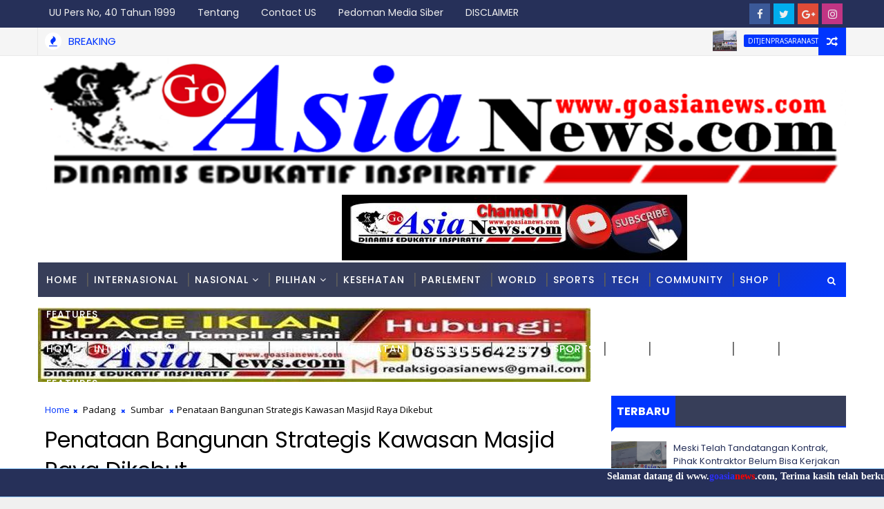

--- FILE ---
content_type: text/javascript; charset=UTF-8
request_url: https://www.goasianews.com/feeds/posts/default/-/Pendidikan?alt=json-in-script&max-results=5&callback=jQuery111003278859979797002_1762803893316&_=1762803893317
body_size: 9249
content:
// API callback
jQuery111003278859979797002_1762803893316({"version":"1.0","encoding":"UTF-8","feed":{"xmlns":"http://www.w3.org/2005/Atom","xmlns$openSearch":"http://a9.com/-/spec/opensearchrss/1.0/","xmlns$blogger":"http://schemas.google.com/blogger/2008","xmlns$georss":"http://www.georss.org/georss","xmlns$gd":"http://schemas.google.com/g/2005","xmlns$thr":"http://purl.org/syndication/thread/1.0","id":{"$t":"tag:blogger.com,1999:blog-2596521398984765561"},"updated":{"$t":"2025-11-10T21:41:21.543+07:00"},"category":[{"term":"Sumbar"},{"term":"Padang"},{"term":"Nasional"},{"term":"Pembangunan"},{"term":"PUPR"},{"term":"Hukum"},{"term":"polri"},{"term":"Parlement"},{"term":"Internasional"},{"term":"Jakarta"},{"term":"Ekonomi"},{"term":"Pendidikan"},{"term":"PDAM Padang"},{"term":"asia"},{"term":"Kementerian RI"},{"term":"Slider"},{"term":"Kab Pessel"},{"term":"Bencana"},{"term":"Pilkada"},{"term":"TNI"},{"term":"Pariwisata"},{"term":"politik"},{"term":"Kesehatan"},{"term":"solok"},{"term":"PoldaSumbar"},{"term":"Sijunjung"},{"term":"DPR-RI"},{"term":"Politik Geografis"},{"term":"perbankan"},{"term":"KementerianPU"},{"term":"Pasaman"},{"term":"Parlemen"},{"term":"PDAMpadang"},{"term":"kpk"},{"term":"Kab Mentawai"},{"term":"banknagari"},{"term":"Padang Pariaman"},{"term":"Kejaksaan"},{"term":"BWSSVPadang"},{"term":"DPD-RI"},{"term":"Pariaman"},{"term":"solok selatan"},{"term":"bpbd"},{"term":"Bukittinngi"},{"term":"Darmasraya"},{"term":"Pasaman barat"},{"term":"adat budaya"},{"term":"Tanahdatar"},{"term":"Agam"},{"term":"Advertorial"},{"term":"olahraga"},{"term":"bpjnSumbar"},{"term":"kemenag RI"},{"term":"kpu"},{"term":"AS"},{"term":"Asia Barat"},{"term":"Sumsel"},{"term":"BMCKTRSumbar"},{"term":"DishubPadang"},{"term":"HUT"},{"term":"HendriSepta"},{"term":"Tokoh Inspirasi \u0026 Motivasi"},{"term":"Limapuluh kota"},{"term":"bpjn Sumbar"},{"term":"perhubungan"},{"term":"Asia Tenggara"},{"term":"DinasPRKPPsumbar"},{"term":"bnpb"},{"term":"kapolri"},{"term":"Asia Timur"},{"term":"Narkoba"},{"term":"Opini"},{"term":"Pembangun"},{"term":"pemilu"},{"term":"Musi Rawas"},{"term":"Nusantara"},{"term":"BWSS V Padang"},{"term":"KabPessel"},{"term":"Payakumbuah"},{"term":"Kejaksaan RI"},{"term":"Lubuk Linggau"},{"term":"Polda Sumbar"},{"term":"ketahananpangan"},{"term":"solokselatan"},{"term":"Agama"},{"term":"BPPW Sumbar"},{"term":"Iptek"},{"term":"PadangPariaman"},{"term":"mudiklebaran"},{"term":"pers"},{"term":"presidenRI"},{"term":"prkpp"},{"term":"unp"},{"term":"Asia Selatan"},{"term":"BMCKTR Sumbar"},{"term":"Dharmasraya"},{"term":"Film"},{"term":"KJI"},{"term":"Kriminal"},{"term":"Kuliner"},{"term":"Nasional Pariwisata"},{"term":"PadangHebat"},{"term":"korupsi"},{"term":"lebaran"},{"term":"Amerika Serikat"},{"term":"BPPWSumbar"},{"term":"KejatiSumbar"},{"term":"MBG"},{"term":"dprd"},{"term":"esdm"},{"term":"gubernurSumbar"},{"term":"lalulintas"},{"term":"pilpres"},{"term":"BapendaPadang"},{"term":"KabMentawai"},{"term":"Nataru"},{"term":"PantaiAirManis"},{"term":"Riau"},{"term":"Sawahlunto"},{"term":"Sumatra Selatan"},{"term":"bptdkelas2sumbar"},{"term":"explore tours"},{"term":"gubernur Sumbar"},{"term":"mudik lebaran"},{"term":"polrespasbar"},{"term":"transportasi"},{"term":"DitjenCiptaKarya"},{"term":"Humas"},{"term":"PDI"},{"term":"Padang panjang"},{"term":"Palembang"},{"term":"Seni Budaya"},{"term":"Undang Undang"},{"term":"bmkg"},{"term":"dishub"},{"term":"kementerianperhubungan"},{"term":"komisi III"},{"term":"liburlebaran"},{"term":"pertanian"},{"term":"pertanian perikanan"},{"term":"presiden ri"},{"term":"terminalAnakAirPadang"},{"term":"Antariksa"},{"term":"BBM-lpg"},{"term":"DPR"},{"term":"Danrem032\/Wirabraja"},{"term":"DewanPers"},{"term":"Dinas PRKPP Sumbar"},{"term":"DitjenSDA"},{"term":"FadlyAmran"},{"term":"Haji"},{"term":"KementerianRI"},{"term":"Migas"},{"term":"PBB"},{"term":"Palestina"},{"term":"Prabowogibran"},{"term":"RUU"},{"term":"Unand"},{"term":"bumn"},{"term":"dirlantas"},{"term":"ekspor impor"},{"term":"hariraya"},{"term":"ilegal mining"},{"term":"jalanlingkungan"},{"term":"kebakaran"},{"term":"kecamatanLubeg"},{"term":"kementerianKebudayaan"},{"term":"pajak"},{"term":"polressolokselatan"},{"term":"tambangilegal"},{"term":"Aceh"},{"term":"Batam"},{"term":"Cina"},{"term":"Dinas SDABK"},{"term":"Perparkiran"},{"term":"RS.unand"},{"term":"War"},{"term":"antikorupsi"},{"term":"bali"},{"term":"banjir"},{"term":"buruh"},{"term":"dinsospadang"},{"term":"drainase"},{"term":"gadispenjualgorengan"},{"term":"ham"},{"term":"ikn"},{"term":"ikw-ri"},{"term":"irigasi"},{"term":"jabar"},{"term":"jateng"},{"term":"judi"},{"term":"kabinetmerahputih"},{"term":"kecelakaan"},{"term":"ketuaDPRD"},{"term":"mutasi"},{"term":"ojol"},{"term":"parpol"},{"term":"peti"},{"term":"pileg"},{"term":"polrestapadang"},{"term":"timSAR"},{"term":"APBN"},{"term":"Athari"},{"term":"BBM lpj"},{"term":"Bapenda"},{"term":"Dewan Pers"},{"term":"Dinas pendidikan"},{"term":"Dinaspendidikansumbar"},{"term":"DitjenHubdat"},{"term":"DitjenPrasaranaStrategis"},{"term":"DitlantasPoldaSumbar"},{"term":"DodyHanggodo"},{"term":"Fasum"},{"term":"Generasi"},{"term":"HUT-RI"},{"term":"India"},{"term":"Jayapura"},{"term":"KUR"},{"term":"Kab.Mentawai"},{"term":"Kabupaten Pesisir selatan"},{"term":"Kejati Sumbar"},{"term":"Kepala Daerah"},{"term":"Limbah"},{"term":"MahyeldiAnsharullah"},{"term":"Maluku"},{"term":"Natura"},{"term":"OTT"},{"term":"OrangTenggelam"},{"term":"PMIpadang"},{"term":"PadangPanjang"},{"term":"Pertamina"},{"term":"Perumda"},{"term":"PtTelukLuas"},{"term":"RS Unand"},{"term":"RatuPrabuSumbar"},{"term":"SMPN 36 Padang"},{"term":"Sulawesi"},{"term":"Sumut"},{"term":"arab"},{"term":"asn"},{"term":"dinaspariwisata"},{"term":"disabilitas"},{"term":"gapeksindo"},{"term":"gebuminang"},{"term":"halal"},{"term":"hpn"},{"term":"jalan dan jembatan"},{"term":"kabinet"},{"term":"kemenagRI"},{"term":"lingkungan"},{"term":"maroco"},{"term":"operasiKetupat"},{"term":"orasi"},{"term":"parkir"},{"term":"parkirliar"},{"term":"perang"},{"term":"perkeretaapian"},{"term":"pertambangan"},{"term":"perumahan subsidi"},{"term":"preservasijalan"},{"term":"programunggulan"},{"term":"rehaprumahmbr"},{"term":"resufel"},{"term":"rumahsakit"},{"term":"terminalbus"},{"term":"tragedi"},{"term":"unbrah"},{"term":"wakapolri"},{"term":"walikota"},{"term":"Afrika"},{"term":"Airbersih"},{"term":"Antartika"},{"term":"ArusBalikLebaran"},{"term":"Asean"},{"term":"AstaCita"},{"term":"BBM"},{"term":"BPJS"},{"term":"BPTD 2 Sumbar"},{"term":"Banten"},{"term":"BatangArau"},{"term":"Baznas"},{"term":"Bogor"},{"term":"BpkpSumbar"},{"term":"Brasil"},{"term":"Bupati"},{"term":"DLH"},{"term":"DSDA-BK"},{"term":"Demokrasi"},{"term":"Ditjenbinamarga"},{"term":"DonaldTrump"},{"term":"Epyardi Asda"},{"term":"FauziBahar"},{"term":"FenomenaAlam"},{"term":"Golkar"},{"term":"HiswanaMigas"},{"term":"Ikasmantri"},{"term":"Israel"},{"term":"Jambi"},{"term":"Jogyakarta"},{"term":"KRTJ"},{"term":"Kaltim"},{"term":"Kamboja"},{"term":"Kementerian Kominfo"},{"term":"KementerianAgama"},{"term":"KementerianKelautanPerikanan"},{"term":"KementerianPKP"},{"term":"Kemiskinan"},{"term":"KoniSumbar"},{"term":"Kontak"},{"term":"Kota Malang"},{"term":"Lalin"},{"term":"Lampung"},{"term":"MoU"},{"term":"NTB"},{"term":"NTT"},{"term":"Nepal"},{"term":"News"},{"term":"PLN"},{"term":"PNS"},{"term":"PSDA"},{"term":"PSM"},{"term":"PT PAS"},{"term":"PWI Sumbar"},{"term":"PantaiPadang"},{"term":"Papua"},{"term":"Pariwara"},{"term":"Pedoman Media Siber"},{"term":"Pemukiman"},{"term":"PerlintasanSebidang"},{"term":"PolPP"},{"term":"Prabowo - Jibran"},{"term":"Prancis"},{"term":"PtArpec"},{"term":"RPJMD"},{"term":"RSrasidin"},{"term":"RaffiAhmad"},{"term":"Redaksi"},{"term":"SAR"},{"term":"Semarang"},{"term":"Senegal"},{"term":"Sertijab"},{"term":"Sulawesi Tengah"},{"term":"Tentang Kami"},{"term":"Thailand"},{"term":"UMKM"},{"term":"Video"},{"term":"Visi-Misi"},{"term":"Wapres RI"},{"term":"Yogyakarta"},{"term":"apkasi"},{"term":"aset"},{"term":"asita"},{"term":"asuransijiwasraya"},{"term":"atlit"},{"term":"bansos"},{"term":"bpn"},{"term":"bps"},{"term":"capres"},{"term":"damkar"},{"term":"demonstran"},{"term":"dermaga"},{"term":"diskominfo"},{"term":"embung"},{"term":"energi"},{"term":"futsal"},{"term":"galianC"},{"term":"gunungMerapi"},{"term":"gurunsahara"},{"term":"haribakti"},{"term":"herbal"},{"term":"hutBayangkara"},{"term":"iklim"},{"term":"ilegalloging"},{"term":"inflasi"},{"term":"iran"},{"term":"jatim"},{"term":"kadin"},{"term":"kebersihan"},{"term":"kejaripadang"},{"term":"keluarga"},{"term":"kemenkeu"},{"term":"kementerianPerindustrian"},{"term":"kementeriankeuangan"},{"term":"keracunan"},{"term":"kode etik"},{"term":"komisiVII"},{"term":"kontraktor"},{"term":"lahardingin"},{"term":"longsor"},{"term":"mahkamah agung"},{"term":"mahkamah konstitusi"},{"term":"malukuutara"},{"term":"mbr"},{"term":"media"},{"term":"menteriPKP"},{"term":"mk"},{"term":"muhamadiyah"},{"term":"mutilasi"},{"term":"ormas"},{"term":"otomotif"},{"term":"pabrikkaret"},{"term":"pad"},{"term":"pasantrenramadhan"},{"term":"pbnu"},{"term":"pembunuhan"},{"term":"penerbangan"},{"term":"pengadaan"},{"term":"pengadilan Padang"},{"term":"penghargaan"},{"term":"pks"},{"term":"pokir"},{"term":"polreskotapayakumbuh"},{"term":"ppwi"},{"term":"ramadhan"},{"term":"rupiah"},{"term":"sembako"},{"term":"sosial"},{"term":"suratedaran"},{"term":"tempo"},{"term":"teror"},{"term":"toleransi"},{"term":"tolpadangsicincin"},{"term":"trump"},{"term":"tsunami"},{"term":"uas"},{"term":"uinimambonjolpadang"},{"term":"umkkm"},{"term":"walikotapadang"},{"term":"walinagari"}],"title":{"type":"text","$t":"Go Asianews"},"subtitle":{"type":"html","$t":"DINAMIS EDUKATIF INSPIRATIF "},"link":[{"rel":"http://schemas.google.com/g/2005#feed","type":"application/atom+xml","href":"https:\/\/www.goasianews.com\/feeds\/posts\/default"},{"rel":"self","type":"application/atom+xml","href":"https:\/\/www.blogger.com\/feeds\/2596521398984765561\/posts\/default\/-\/Pendidikan?alt=json-in-script\u0026max-results=5"},{"rel":"alternate","type":"text/html","href":"https:\/\/www.goasianews.com\/search\/label\/Pendidikan"},{"rel":"hub","href":"http://pubsubhubbub.appspot.com/"},{"rel":"next","type":"application/atom+xml","href":"https:\/\/www.blogger.com\/feeds\/2596521398984765561\/posts\/default\/-\/Pendidikan\/-\/Pendidikan?alt=json-in-script\u0026start-index=6\u0026max-results=5"}],"author":[{"name":{"$t":"Go Asianews"},"uri":{"$t":"http:\/\/www.blogger.com\/profile\/16490594486397574340"},"email":{"$t":"noreply@blogger.com"},"gd$image":{"rel":"http://schemas.google.com/g/2005#thumbnail","width":"32","height":"32","src":"\/\/blogger.googleusercontent.com\/img\/b\/R29vZ2xl\/AVvXsEhs9GoXXwlHe15lvwgbRr4_agSKIsrIOeLZ1fNluG-3Y63jbpHOBFuol-Wq7Zvc_BTR4xu40CRmk8c0PDLhzZPCtUKVrBBOpKIn-rOhwORf9HwFZ_jR75XOKpvSTNUE4r0\/s113\/go+asia+baru.png"}}],"generator":{"version":"7.00","uri":"http://www.blogger.com","$t":"Blogger"},"openSearch$totalResults":{"$t":"123"},"openSearch$startIndex":{"$t":"1"},"openSearch$itemsPerPage":{"$t":"5"},"entry":[{"id":{"$t":"tag:blogger.com,1999:blog-2596521398984765561.post-5296094033885155239"},"published":{"$t":"2025-11-01T16:12:00.005+07:00"},"updated":{"$t":"2025-11-01T16:12:40.051+07:00"},"category":[{"scheme":"http://www.blogger.com/atom/ns#","term":"Padang"},{"scheme":"http://www.blogger.com/atom/ns#","term":"Pendidikan"}],"title":{"type":"text","$t":"Dorong Pengembangan Bakat Siswa\/wi, Wako Fadly Amran Serahkan Seperangkat Alat Band pada Tujuh SMPN di Kota Padang"},"content":{"type":"html","$t":"\u003Cdiv class=\"separator\" style=\"clear: both; text-align: center;\"\u003E\u003Ca href=\"https:\/\/blogger.googleusercontent.com\/img\/b\/R29vZ2xl\/AVvXsEhvfUlVuBT64WSIKuc__y8QVgzadqrPUvHrC92V9FqAY4tQ48hBPtD0UQmCHF1PZp4yq5zOAD5DMSBYuF5BA6xeIKCexkvDPHzZypndoQRI8td-mSmHpWTuBRVOEURBYw40PcT_kFw7uarBva9bu4Z0pPquYUxpE_z7_9-vFwYwqhySH2is1nilF4MO6Tc\/s800\/IMG-20251031-WA0032.jpg.jpeg\" imageanchor=\"1\" style=\"margin-left: 1em; margin-right: 1em;\"\u003E\u003Cimg border=\"0\" data-original-height=\"533\" data-original-width=\"800\" height=\"213\" src=\"https:\/\/blogger.googleusercontent.com\/img\/b\/R29vZ2xl\/AVvXsEhvfUlVuBT64WSIKuc__y8QVgzadqrPUvHrC92V9FqAY4tQ48hBPtD0UQmCHF1PZp4yq5zOAD5DMSBYuF5BA6xeIKCexkvDPHzZypndoQRI8td-mSmHpWTuBRVOEURBYw40PcT_kFw7uarBva9bu4Z0pPquYUxpE_z7_9-vFwYwqhySH2is1nilF4MO6Tc\/s320\/IMG-20251031-WA0032.jpg.jpeg\" width=\"320\" \/\u003E\u003C\/a\u003E\u003C\/div\u003E\u003Cbr \/\u003E\u003Cp style=\"text-align: justify;\"\u003E\u003Cbr \/\u003E\u003C\/p\u003E\u003Cp style=\"text-align: justify;\"\u003E\u003Cb\u003EGoAsianews.com\u003C\/b\u003E\u003C\/p\u003E\u003Cp style=\"text-align: justify;\"\u003E\u003Cb\u003EPadang (SUMBAR) \u003C\/b\u003E- Wali Kota Padang Fadly Amran menyerahkan satu set alat band kepada tujuh Sekolah Menengah Pertama Negeri (SMPN) di Kota Padang sebagai upaya mendukung pengembangan minat dan bakat pelajar. Penyerahan dilakukan secara simbolis di SMPN 5 Padang, Jumat (31\/10\/2025).\u003C\/p\u003E\u003Cp style=\"text-align: justify;\"\u003E\u003Cbr \/\u003E\u003C\/p\u003E\u003Cp style=\"text-align: justify;\"\u003EFadly Amran menyampaikan bahwa lembaga pendidikan harus mampu menyeimbangkan kemampuan akademik dan pengembangan soft skill. Ia menegaskan, mulai tahun depan Pemerintah Kota Padang akan menetapkan beberapa sekolah sebagai sekolah digital dan bilingual.\u003C\/p\u003E\u003Cp style=\"text-align: justify;\"\u003E\u003Cbr \/\u003E\u003C\/p\u003E\u003Cp style=\"text-align: justify;\"\u003E“Setiap sekolah akan memiliki satu hingga dua kelas yang mengajar dalam dua bahasa, yaitu Bahasa Indonesia dan Bahasa Inggris atau Bahasa Jerman. Saat ini kita tengah menjajaki kerjasama dengan lembaga di Jerman untuk menghadirkan instruktur bahasa Jerman langsung dari negara tersebut, sejalan dengan status Padang sebagai sister city Hildesheim,” ujarnya.\u003C\/p\u003E\u003Cp style=\"text-align: justify;\"\u003E\u003Cbr \/\u003E\u003C\/p\u003E\u003Cp style=\"text-align: justify;\"\u003ELebih lanjut, Fadly Amran menekankan peran guru dan kepala sekolah sebagai pendamping dalam membentuk karakter dan semangat belajar siswa.\u003C\/p\u003E\u003Cp style=\"text-align: justify;\"\u003E\u003Cbr \/\u003E\u003C\/p\u003E\u003Cp style=\"text-align: justify;\"\u003E“Dorong mereka menekuni minatnya, baik musik, olahraga, maupun teknologi. Mari kita terus berkomitmen membangun pendidikan yang unggul dan berkarakter di Kota Padang,” tegasnya.\u003C\/p\u003E\u003Cp style=\"text-align: justify;\"\u003E\u003Cbr \/\u003E\u003C\/p\u003E\u003Cp style=\"text-align: justify;\"\u003ESementara itu, Kepala Dinas Pendidikan dan Kebudayaan Kota Padang Yopi Krislova menyebutkan, bantuan alat band yang diberikan ini merupakan bagian dari dukungan Wali Kota Padang terhadap kegiatan ekstrakurikuler di sekolah.\u003C\/p\u003E\u003Cp style=\"text-align: justify;\"\u003E\u003Cbr \/\u003E\u003C\/p\u003E\u003Cp style=\"text-align: justify;\"\u003E“Bantuan diserahkan kepada tujuh sekolah, yaitu SMPN 1, 2, 3, 4, 5, 7, dan 25. Sekolah lainnya juga mendapat bantuan berupa sarana olahraga, perbaikan lapangan, dan fasilitas sekolah. Semoga melalui bantuan yang diberikan, siswa kita dapat berkreasi dan membentuk band sekolah” ujar Yopi. (*)\u0026nbsp;\u003C\/p\u003E"},"link":[{"rel":"replies","type":"application/atom+xml","href":"https:\/\/www.goasianews.com\/feeds\/5296094033885155239\/comments\/default","title":"Posting Komentar"},{"rel":"replies","type":"text/html","href":"https:\/\/www.goasianews.com\/2025\/11\/dorong-pengembangan-bakat-siswawi-wako.html#comment-form","title":"0 Komentar"},{"rel":"edit","type":"application/atom+xml","href":"https:\/\/www.blogger.com\/feeds\/2596521398984765561\/posts\/default\/5296094033885155239"},{"rel":"self","type":"application/atom+xml","href":"https:\/\/www.blogger.com\/feeds\/2596521398984765561\/posts\/default\/5296094033885155239"},{"rel":"alternate","type":"text/html","href":"https:\/\/www.goasianews.com\/2025\/11\/dorong-pengembangan-bakat-siswawi-wako.html","title":"Dorong Pengembangan Bakat Siswa\/wi, Wako Fadly Amran Serahkan Seperangkat Alat Band pada Tujuh SMPN di Kota Padang"}],"author":[{"name":{"$t":"Go Asianews"},"uri":{"$t":"http:\/\/www.blogger.com\/profile\/16490594486397574340"},"email":{"$t":"noreply@blogger.com"},"gd$image":{"rel":"http://schemas.google.com/g/2005#thumbnail","width":"32","height":"32","src":"\/\/blogger.googleusercontent.com\/img\/b\/R29vZ2xl\/AVvXsEhs9GoXXwlHe15lvwgbRr4_agSKIsrIOeLZ1fNluG-3Y63jbpHOBFuol-Wq7Zvc_BTR4xu40CRmk8c0PDLhzZPCtUKVrBBOpKIn-rOhwORf9HwFZ_jR75XOKpvSTNUE4r0\/s113\/go+asia+baru.png"}}],"media$thumbnail":{"xmlns$media":"http://search.yahoo.com/mrss/","url":"https:\/\/blogger.googleusercontent.com\/img\/b\/R29vZ2xl\/AVvXsEhvfUlVuBT64WSIKuc__y8QVgzadqrPUvHrC92V9FqAY4tQ48hBPtD0UQmCHF1PZp4yq5zOAD5DMSBYuF5BA6xeIKCexkvDPHzZypndoQRI8td-mSmHpWTuBRVOEURBYw40PcT_kFw7uarBva9bu4Z0pPquYUxpE_z7_9-vFwYwqhySH2is1nilF4MO6Tc\/s72-c\/IMG-20251031-WA0032.jpg.jpeg","height":"72","width":"72"},"thr$total":{"$t":"0"}},{"id":{"$t":"tag:blogger.com,1999:blog-2596521398984765561.post-8892699890217802138"},"published":{"$t":"2025-10-16T21:27:00.003+07:00"},"updated":{"$t":"2025-10-16T21:27:30.685+07:00"},"category":[{"scheme":"http://www.blogger.com/atom/ns#","term":"kementerianPerindustrian"},{"scheme":"http://www.blogger.com/atom/ns#","term":"Pendidikan"}],"title":{"type":"text","$t":"SMK-SMAK Padang Kian Dilirik Industri, 24 Perusahaan Bergengsi Jalin Kerjasama Strategis"},"content":{"type":"html","$t":"\u003Cdiv class=\"separator\" style=\"clear: both; text-align: center;\"\u003E\u003Ca href=\"https:\/\/blogger.googleusercontent.com\/img\/b\/R29vZ2xl\/AVvXsEi7Zn7eO_C1TZuqaiDrXEn5keBvlPphG2HzqQAwZHwB7RyDxWdayFIIeHC0DFfZHC6Qr2SxOK1QhtU3F4BUc0gDMEEoJjjMaCILt4S_LLUsKzdd2btU5-nTjf3ch-EXx9pGWpm1K5H-CA2dKqTX0VmW5QyD5h1uTezlClgvTdkd-rTz2v4l-YDyHYBukzY\/s720\/Screenshot_20251016_211104~2.jpg\" imageanchor=\"1\" style=\"margin-left: 1em; margin-right: 1em;\"\u003E\u003Cimg border=\"0\" data-original-height=\"396\" data-original-width=\"720\" height=\"176\" src=\"https:\/\/blogger.googleusercontent.com\/img\/b\/R29vZ2xl\/AVvXsEi7Zn7eO_C1TZuqaiDrXEn5keBvlPphG2HzqQAwZHwB7RyDxWdayFIIeHC0DFfZHC6Qr2SxOK1QhtU3F4BUc0gDMEEoJjjMaCILt4S_LLUsKzdd2btU5-nTjf3ch-EXx9pGWpm1K5H-CA2dKqTX0VmW5QyD5h1uTezlClgvTdkd-rTz2v4l-YDyHYBukzY\/s320\/Screenshot_20251016_211104~2.jpg\" width=\"320\" \/\u003E\u003C\/a\u003E\u003C\/div\u003E\u003Cbr \/\u003E\u003Cp style=\"text-align: justify;\"\u003E\u003Cbr \/\u003E\u003C\/p\u003E\u003Cp style=\"text-align: justify;\"\u003E\u003Cb\u003EGoAsianews.com\u003C\/b\u003E\u003C\/p\u003E\u003Cp style=\"text-align: justify;\"\u003E\u003Cb\u003EJakarta \u003C\/b\u003E- SMK-SMAK Padang kembali menunjukkan komitmennya dalam memperkuat sinergi antara dunia pendidikan vokasi dan dunia industri. Bertempat di Gedung PIDI 4.0 (Pusat Inovasi Digital Industri), Kementerian Perindustrian Jakarta Barat, SMK-SMAK Padang secara resmi menandatangani Nota Kesepahaman (MoU) dengan 24 industri nasional dan multinasional dalam kegiatan Temu Industri 2025, Kamis (16\/10\/2025).\u003C\/p\u003E\u003Cp style=\"text-align: justify;\"\u003E\u003Cbr \/\u003E\u003C\/p\u003E\u003Cp style=\"text-align: justify;\"\u003EPenandatanganan MoU ini menjadi langkah nyata dalam memperluas kerja sama penyediaan tempat Praktik Kerja Industri (Prakerin) bagi siswa SMK-SMAK Padang. Melalui kemitraan ini, para siswa akan mendapatkan kesempatan belajar langsung di lingkungan industri, memperkuat kompetensi teknis dan karakter kerja sesuai kebutuhan dunia usaha dan dunia industri (DUDI).\u0026nbsp;\u003C\/p\u003E\u003Cp style=\"text-align: justify;\"\u003E\u003Cbr \/\u003E\u003C\/p\u003E\u003Cp style=\"text-align: justify;\"\u003EKegiatan bergengsi ini dibuka langsung oleh Kepala Badan Pengembangan Sumber Daya Manusia Industri (BPSDMI) Kementerian Perindustrian, Masrokhan, dan turut dihadiri oleh Kepala Pusat Pengembangan Pendidikan Vokasi Industri (PPVI) Kemenperin, Wulan.\u003C\/p\u003E\u003Cp style=\"text-align: justify;\"\u003E\u003Cbr \/\u003E\u003C\/p\u003E\u003Cp style=\"text-align: justify;\"\u003EDalam sambutannya, Masrokhan menyampaikan apresiasi atas langkah proaktif SMK-SMAK Padang dalam menjalin kemitraan strategis dengan berbagai perusahaan besar. \"Dengan mengucap Bismillahirrahmanirrahim, atas ridho Allah SWT, kegiatan Temu Industri SMK-SMAK Padang secara resmi saya buka. Semoga kolaborasi ini menjadi langkah nyata dalam menghasilkan SDM industri yang unggul dan berdaya saing global,\" ujarnya\u003C\/p\u003E\u003Cp style=\"text-align: justify;\"\u003E\u003Cbr \/\u003E\u003C\/p\u003E\u003Cp style=\"text-align: justify;\"\u003ESementara itu, Wulan menegaskan pentingnya sinergi antara lembaga pendidikan vokasi dan dunia usaha industri sebagai kunci keberhasilan pengembangan SDM kompeten.\u003C\/p\u003E\u003Cp style=\"text-align: justify;\"\u003E\u003Cbr \/\u003E\u003C\/p\u003E\u003Cp style=\"text-align: justify;\"\u003EKegiatan Temu Industri 2025 menjadi momentum penting bagi SMK-SMAK Padang-sekolah vokasi di bawah binaan Badan Pengembangan SDM Industri (BPSDMI) Kementerian Perindustrian untuk terus memperkuat jaringan kerja sama dan memastikan setiap siswa memperoleh pengalaman belajar yang relevan dan berkualitas di dunia industri.\u003C\/p\u003E\u003Cp style=\"text-align: justify;\"\u003E\u003Cbr \/\u003E\u003C\/p\u003E\u003Cp style=\"text-align: justify;\"\u003EMelalui langkah strategis ini, SMK-SMAK Padang meneguhkan posisinya sebagai sekolah vokasi unggulan yang melahirkan tenaga analis kimia kompeten, kompetitif, dan siap bersaing di pasar global. (infohumas\/m.s)\u0026nbsp;\u003C\/p\u003E"},"link":[{"rel":"replies","type":"application/atom+xml","href":"https:\/\/www.goasianews.com\/feeds\/8892699890217802138\/comments\/default","title":"Posting Komentar"},{"rel":"replies","type":"text/html","href":"https:\/\/www.goasianews.com\/2025\/10\/smk-smak-padang-kian-dilirik-industri.html#comment-form","title":"0 Komentar"},{"rel":"edit","type":"application/atom+xml","href":"https:\/\/www.blogger.com\/feeds\/2596521398984765561\/posts\/default\/8892699890217802138"},{"rel":"self","type":"application/atom+xml","href":"https:\/\/www.blogger.com\/feeds\/2596521398984765561\/posts\/default\/8892699890217802138"},{"rel":"alternate","type":"text/html","href":"https:\/\/www.goasianews.com\/2025\/10\/smk-smak-padang-kian-dilirik-industri.html","title":"SMK-SMAK Padang Kian Dilirik Industri, 24 Perusahaan Bergengsi Jalin Kerjasama Strategis"}],"author":[{"name":{"$t":"Go Asianews"},"uri":{"$t":"http:\/\/www.blogger.com\/profile\/16490594486397574340"},"email":{"$t":"noreply@blogger.com"},"gd$image":{"rel":"http://schemas.google.com/g/2005#thumbnail","width":"32","height":"32","src":"\/\/blogger.googleusercontent.com\/img\/b\/R29vZ2xl\/AVvXsEhs9GoXXwlHe15lvwgbRr4_agSKIsrIOeLZ1fNluG-3Y63jbpHOBFuol-Wq7Zvc_BTR4xu40CRmk8c0PDLhzZPCtUKVrBBOpKIn-rOhwORf9HwFZ_jR75XOKpvSTNUE4r0\/s113\/go+asia+baru.png"}}],"media$thumbnail":{"xmlns$media":"http://search.yahoo.com/mrss/","url":"https:\/\/blogger.googleusercontent.com\/img\/b\/R29vZ2xl\/AVvXsEi7Zn7eO_C1TZuqaiDrXEn5keBvlPphG2HzqQAwZHwB7RyDxWdayFIIeHC0DFfZHC6Qr2SxOK1QhtU3F4BUc0gDMEEoJjjMaCILt4S_LLUsKzdd2btU5-nTjf3ch-EXx9pGWpm1K5H-CA2dKqTX0VmW5QyD5h1uTezlClgvTdkd-rTz2v4l-YDyHYBukzY\/s72-c\/Screenshot_20251016_211104~2.jpg","height":"72","width":"72"},"thr$total":{"$t":"0"}},{"id":{"$t":"tag:blogger.com,1999:blog-2596521398984765561.post-1478889807859926355"},"published":{"$t":"2025-08-17T23:02:00.002+07:00"},"updated":{"$t":"2025-08-17T23:02:15.317+07:00"},"category":[{"scheme":"http://www.blogger.com/atom/ns#","term":"Pendidikan"},{"scheme":"http://www.blogger.com/atom/ns#","term":"Sumbar"},{"scheme":"http://www.blogger.com/atom/ns#","term":"Tanahdatar"},{"scheme":"http://www.blogger.com/atom/ns#","term":"Unand"}],"title":{"type":"text","$t":"Tim Pengabdian Prodi MMB Unand Laksanakan Pengabdian di Aie Angek"},"content":{"type":"html","$t":"\u003Cdiv class=\"separator\" style=\"clear: both; text-align: center;\"\u003E\u003Ca href=\"https:\/\/blogger.googleusercontent.com\/img\/b\/R29vZ2xl\/AVvXsEiR4RkZMJuk51bIT-kZGTpRm9ti2pCEz9iQme0dyHbjWNjoQMe-nXajZNvQNKWdUB4J7AYchEKUI7M8Lg3DddrrZHkEuSQllzl9r3JnWLGzixyPnuCGzFIKEpN1RHFUpjyg3syPhCXkkkmcFsveIgDAhipOpPU6wt3ajvqptvI2_utYkhQks-8JZNbv5sw\/s1280\/IMG-20250817-WA0020.jpg\" imageanchor=\"1\" style=\"margin-left: 1em; margin-right: 1em;\"\u003E\u003Cimg border=\"0\" data-original-height=\"720\" data-original-width=\"1280\" height=\"180\" src=\"https:\/\/blogger.googleusercontent.com\/img\/b\/R29vZ2xl\/AVvXsEiR4RkZMJuk51bIT-kZGTpRm9ti2pCEz9iQme0dyHbjWNjoQMe-nXajZNvQNKWdUB4J7AYchEKUI7M8Lg3DddrrZHkEuSQllzl9r3JnWLGzixyPnuCGzFIKEpN1RHFUpjyg3syPhCXkkkmcFsveIgDAhipOpPU6wt3ajvqptvI2_utYkhQks-8JZNbv5sw\/w320-h180\/IMG-20250817-WA0020.jpg\" width=\"320\" \/\u003E\u003C\/a\u003E\u003C\/div\u003E\u003Cbr \/\u003E\u003Cp style=\"text-align: justify;\"\u003E\u003Cbr \/\u003E\u003C\/p\u003E\u003Cp style=\"text-align: justify;\"\u003E\u003Cb\u003EGoAsianews.com\u003C\/b\u003E\u003C\/p\u003E\u003Cp style=\"text-align: justify;\"\u003E\u003Cb\u003EKab.Tanah Datar (SUMBAR) -\u003C\/b\u003E\u0026nbsp; Tim Pengabdian Masyarakat Magister Manajemen Bencana (MMB) Pascasarjana Universitas Andalas melaksanakan Pengabdian kepada Masyarakat di Kenagarian Aie Angek Tanah Datar, Jumat (15\/08\/2025).\u003C\/p\u003E\u003Cp style=\"text-align: justify;\"\u003E\u003Cbr \/\u003E\u003C\/p\u003E\u003Cp style=\"text-align: justify;\"\u003ETim Pengabdian dipimpin langsung Ketua Prodi\u0026nbsp; Fauzan, MT, Ph.D didampingi\u0026nbsp; Prof Dr Bambang Istiyono, Prof Dr. Afrizal dan Dr Basril Basyar serta mahasiswa S.2 MMB.\u003C\/p\u003E\u003Cp style=\"text-align: justify;\"\u003E\u003Cbr \/\u003E\u003C\/p\u003E\u003Cp style=\"text-align: justify;\"\u003EDipilih Kenagarian Aie Angek sebagai lokasi Pengabdian tidak lepas dari kondisi daerah Aie Angek yang rawan bencana dari gunung Marapi yang letaknya bersebelahan dengan nagari\u0026nbsp; penghasil sayur-sayuran terbesar di tanah datar itu..\u003C\/p\u003E\u003Cp style=\"text-align: justify;\"\u003E\u003Cbr \/\u003E\u003C\/p\u003E\u003Cp style=\"text-align: justify;\"\u003EKetika terjadi erupsi dan banjir lahar dari gunung Marapi, Sabtu 11 Mei 2024 lalu , daerah Aie Angek termasuk daerah yang terparah ditimpa musibah. Dua aliran sungai yang membawa lahar dingin melintasi kawasan Aie Angek dan sekitarnya.\u003C\/p\u003E\u003Cp style=\"text-align: justify;\"\u003E\u003Cbr \/\u003E\u003C\/p\u003E\u003Cp style=\"text-align: justify;\"\u003EWalinagari Aie Angek ketika menerima Tim Pengabdian mengucapkan terima kasih atas perhatian dan bantuan Unand kepada Nagari Aie Angek. Menurut rencana di Nagari Aie Angek akan dipasang Early Warning System ( EWS) yang akan digunakan untuk mengantisipasi bencana alam yang selalu mengintai di nagari ini.\u003C\/p\u003E\u003Cp style=\"text-align: justify;\"\u003E\u003Cbr \/\u003E\u003C\/p\u003E\u003Cp style=\"text-align: justify;\"\u003EPengabdian kepada masyarakat\u0026nbsp; atau PKM ini melibatkan mahasiswa KKN Unand yang sengaja di tempatkan di nagari ini. Dalam pemaparan anggota Tim menyampaikan berbagai aspek yang berperan penting bagi nagari Aie Angek.\u003C\/p\u003E\u003Cp style=\"text-align: justify;\"\u003E\u003Cbr \/\u003E\u003C\/p\u003E\u003Cp style=\"text-align: justify;\"\u003EProf Bambang umpamanya membahas dari sisi fenomena alam dan sekaligus mengarah kepada kontijensi bencana. Kita bisa terhindar dari bencana bila kita bisa memprediksi dari awal, kata Prof Bambang.\u003C\/p\u003E\u003Cp style=\"text-align: justify;\"\u003E\u003Cbr \/\u003E\u003C\/p\u003E\u003Cp style=\"text-align: justify;\"\u003ESementara Prof Afrizal yang merupakan ahli di bidang tanah memberikan beberapa resep terhadap pengelolaan tanah di kawasan Gunung berapi. Biasanya setelah beberapa bulan setelah erupsi dan letusan gunung,\u0026nbsp; lahan di kawasan akan subur. Ia memberikan beberapa resep mengelola tanah di sekitar gunung.\u0026nbsp;\u003C\/p\u003E\u003Cp style=\"text-align: justify;\"\u003E\u003Cbr \/\u003E\u003C\/p\u003E\u003Cp style=\"text-align: justify;\"\u003EDr Basril Basyar\u0026nbsp; Dosen Komunikasi MMB dalam pemaparan mengupas tentang pola dan jaringan komunikasi di kawasan daerah bencana. Ia sebenarnya ingin meneliti lebih jauh terkait pola komunikasi yang terjadi di kawasan daerah bencana. Sehingga akan diketahui siapa saja tokoh yang selalu atau sering dihubungi bila terjadi bencana. Ia mengatakan, kita harus siap dan Siaga, karena bencana itu akan selalu berulang. (*)\u003C\/p\u003E"},"link":[{"rel":"replies","type":"application/atom+xml","href":"https:\/\/www.goasianews.com\/feeds\/1478889807859926355\/comments\/default","title":"Posting Komentar"},{"rel":"replies","type":"text/html","href":"https:\/\/www.goasianews.com\/2025\/08\/tim-pengabdian-prodi-mmb-unand.html#comment-form","title":"0 Komentar"},{"rel":"edit","type":"application/atom+xml","href":"https:\/\/www.blogger.com\/feeds\/2596521398984765561\/posts\/default\/1478889807859926355"},{"rel":"self","type":"application/atom+xml","href":"https:\/\/www.blogger.com\/feeds\/2596521398984765561\/posts\/default\/1478889807859926355"},{"rel":"alternate","type":"text/html","href":"https:\/\/www.goasianews.com\/2025\/08\/tim-pengabdian-prodi-mmb-unand.html","title":"Tim Pengabdian Prodi MMB Unand Laksanakan Pengabdian di Aie Angek"}],"author":[{"name":{"$t":"Go Asianews"},"uri":{"$t":"http:\/\/www.blogger.com\/profile\/16490594486397574340"},"email":{"$t":"noreply@blogger.com"},"gd$image":{"rel":"http://schemas.google.com/g/2005#thumbnail","width":"32","height":"32","src":"\/\/blogger.googleusercontent.com\/img\/b\/R29vZ2xl\/AVvXsEhs9GoXXwlHe15lvwgbRr4_agSKIsrIOeLZ1fNluG-3Y63jbpHOBFuol-Wq7Zvc_BTR4xu40CRmk8c0PDLhzZPCtUKVrBBOpKIn-rOhwORf9HwFZ_jR75XOKpvSTNUE4r0\/s113\/go+asia+baru.png"}}],"media$thumbnail":{"xmlns$media":"http://search.yahoo.com/mrss/","url":"https:\/\/blogger.googleusercontent.com\/img\/b\/R29vZ2xl\/AVvXsEiR4RkZMJuk51bIT-kZGTpRm9ti2pCEz9iQme0dyHbjWNjoQMe-nXajZNvQNKWdUB4J7AYchEKUI7M8Lg3DddrrZHkEuSQllzl9r3JnWLGzixyPnuCGzFIKEpN1RHFUpjyg3syPhCXkkkmcFsveIgDAhipOpPU6wt3ajvqptvI2_utYkhQks-8JZNbv5sw\/s72-w320-h180-c\/IMG-20250817-WA0020.jpg","height":"72","width":"72"},"thr$total":{"$t":"0"}},{"id":{"$t":"tag:blogger.com,1999:blog-2596521398984765561.post-7700448858898557409"},"published":{"$t":"2025-07-25T15:06:00.007+07:00"},"updated":{"$t":"2025-07-25T15:06:39.615+07:00"},"category":[{"scheme":"http://www.blogger.com/atom/ns#","term":"banknagari"},{"scheme":"http://www.blogger.com/atom/ns#","term":"Pendidikan"},{"scheme":"http://www.blogger.com/atom/ns#","term":"perbankan"},{"scheme":"http://www.blogger.com/atom/ns#","term":"Sumbar"}],"title":{"type":"text","$t":"Komitmen Bangun Ekosistem Syariah, Bank Nagari gelar \"Nagari Mabit Camp\""},"content":{"type":"html","$t":"\u003Cdiv class=\"separator\" style=\"clear: both; text-align: center;\"\u003E\u003Ca href=\"https:\/\/blogger.googleusercontent.com\/img\/b\/R29vZ2xl\/AVvXsEjg_fRocwKu4pfT1RM36tRDCZ2aedZTH1LyCzP-noB_MhLBm3ZL4D4TkI_I8mfBwV76a5VF8tXbxZ1DTOv0fw8IbfLp2GFkUgR7ugMN6vhc6TRP2HrN1sNJQMyUgvsaE786ENZRtrSDfO9Hct-LiNHrZKVkm5PlsXdKig4YdNlRtDFU3nPXQ3Ja6YdH4bc\/s889\/Screenshot_20250725_144910~2.jpg\" imageanchor=\"1\" style=\"margin-left: 1em; margin-right: 1em;\"\u003E\u003Cimg border=\"0\" data-original-height=\"889\" data-original-width=\"720\" height=\"320\" src=\"https:\/\/blogger.googleusercontent.com\/img\/b\/R29vZ2xl\/AVvXsEjg_fRocwKu4pfT1RM36tRDCZ2aedZTH1LyCzP-noB_MhLBm3ZL4D4TkI_I8mfBwV76a5VF8tXbxZ1DTOv0fw8IbfLp2GFkUgR7ugMN6vhc6TRP2HrN1sNJQMyUgvsaE786ENZRtrSDfO9Hct-LiNHrZKVkm5PlsXdKig4YdNlRtDFU3nPXQ3Ja6YdH4bc\/s320\/Screenshot_20250725_144910~2.jpg\" width=\"259\" \/\u003E\u003C\/a\u003E\u003C\/div\u003E\u003Cbr \/\u003E\u003Cp style=\"text-align: justify;\"\u003E\u003Cbr \/\u003E\u003C\/p\u003E\n\u003Cp dir=\"ltr\"\u003E\u003Cb\u003E\u003Ca href=\"http:\/\/GoAsianews.com\"\u003EGoAsianews.com\u003C\/a\u003E\u003Cbr \/\u003E\nPadang (SUMBAR) - \u003C\/b\u003ETahun 2024 mencatatkan pencapaian membanggakan: indeks literasi keuangan syariah nasional naik jadi 39,11%, dari sebelumnya 9,14% di tahun 2022. Ini menunjukkan bahwa edukasi dan sosialisasi perbankan syariah makin dikenal masyarakat luas.\u003C\/p\u003E\u003Cp dir=\"ltr\"\u003E\u003Cbr \/\u003E\u003C\/p\u003E\n\u003Cp dir=\"ltr\"\u003EDengan 84,35% penduduk Indonesia beragama Islam, termasuk Sumatera Barat yang 97-98% penduduknya muslim, tentu besar harapan agar ekonomi dan keuangan syariah menjadi pilihan utama masyarakat.\u003C\/p\u003E\u003Cp dir=\"ltr\"\u003E\u003Cbr \/\u003E\u003C\/p\u003E\n\u003Cp dir=\"ltr\"\u003ESebagai bentuk komitmen membangun ekosistem syariah, Bank Nagari menggelar Nagari Mabit Camp pada hari Jumat-Sabtu, tanggal 25-26 Juli 2025, di Masjid Raya Syekh Ahmad Khatib Al Minangkabawi, Sumatera Barat.\u003C\/p\u003E\u003Cp dir=\"ltr\"\u003E\u003Cbr \/\u003E\u003C\/p\u003E\n\u003Cp dir=\"ltr\"\u003EDiikuti oleh 190 siswa-siswi dari 38 sekolah tingkat SMA\/SMK\/MA se-Sumbar, acara ini bukan hanya soal edukasi perbankan syariah, tapi juga pembentukan karakter, kepemimpinan, dan semangat Islami.\u003C\/p\u003E\u003Cp dir=\"ltr\"\u003E\u003Cbr \/\u003E\u003C\/p\u003E\n\u003Cp dir=\"ltr\"\u003EDari kegiatan ini, diharapkan lahir para pemimpin muda yang siap jadi agen inklusi keuangan syariah di lingkungan sekitarnya.\u003C\/p\u003E\u003Cp dir=\"ltr\"\u003E\u003Cbr \/\u003E\u003C\/p\u003E\n\u003Cp dir=\"ltr\"\u003EBank Nagari terus berkomitmen membangun komunitas syariah yang kuat dan aktif, agar semakin banyak masyarakat yang melek, paham, dan menggunakan produk dan layanan perbankan syariah. *\u003C\/p\u003E"},"link":[{"rel":"replies","type":"application/atom+xml","href":"https:\/\/www.goasianews.com\/feeds\/7700448858898557409\/comments\/default","title":"Posting Komentar"},{"rel":"replies","type":"text/html","href":"https:\/\/www.goasianews.com\/2025\/07\/komitmen-bangun-ekosistem-syariah-bank.html#comment-form","title":"0 Komentar"},{"rel":"edit","type":"application/atom+xml","href":"https:\/\/www.blogger.com\/feeds\/2596521398984765561\/posts\/default\/7700448858898557409"},{"rel":"self","type":"application/atom+xml","href":"https:\/\/www.blogger.com\/feeds\/2596521398984765561\/posts\/default\/7700448858898557409"},{"rel":"alternate","type":"text/html","href":"https:\/\/www.goasianews.com\/2025\/07\/komitmen-bangun-ekosistem-syariah-bank.html","title":"Komitmen Bangun Ekosistem Syariah, Bank Nagari gelar \"Nagari Mabit Camp\""}],"author":[{"name":{"$t":"Go Asianews"},"uri":{"$t":"http:\/\/www.blogger.com\/profile\/16490594486397574340"},"email":{"$t":"noreply@blogger.com"},"gd$image":{"rel":"http://schemas.google.com/g/2005#thumbnail","width":"32","height":"32","src":"\/\/blogger.googleusercontent.com\/img\/b\/R29vZ2xl\/AVvXsEhs9GoXXwlHe15lvwgbRr4_agSKIsrIOeLZ1fNluG-3Y63jbpHOBFuol-Wq7Zvc_BTR4xu40CRmk8c0PDLhzZPCtUKVrBBOpKIn-rOhwORf9HwFZ_jR75XOKpvSTNUE4r0\/s113\/go+asia+baru.png"}}],"media$thumbnail":{"xmlns$media":"http://search.yahoo.com/mrss/","url":"https:\/\/blogger.googleusercontent.com\/img\/b\/R29vZ2xl\/AVvXsEjg_fRocwKu4pfT1RM36tRDCZ2aedZTH1LyCzP-noB_MhLBm3ZL4D4TkI_I8mfBwV76a5VF8tXbxZ1DTOv0fw8IbfLp2GFkUgR7ugMN6vhc6TRP2HrN1sNJQMyUgvsaE786ENZRtrSDfO9Hct-LiNHrZKVkm5PlsXdKig4YdNlRtDFU3nPXQ3Ja6YdH4bc\/s72-c\/Screenshot_20250725_144910~2.jpg","height":"72","width":"72"},"thr$total":{"$t":"0"}},{"id":{"$t":"tag:blogger.com,1999:blog-2596521398984765561.post-2812371844169769429"},"published":{"$t":"2025-06-23T13:00:00.005+07:00"},"updated":{"$t":"2025-06-23T13:00:31.380+07:00"},"category":[{"scheme":"http://www.blogger.com/atom/ns#","term":"antikorupsi"},{"scheme":"http://www.blogger.com/atom/ns#","term":"Hukum"},{"scheme":"http://www.blogger.com/atom/ns#","term":"Kejaksaan RI"},{"scheme":"http://www.blogger.com/atom/ns#","term":"Pendidikan"}],"title":{"type":"text","$t":"Terkait Dugaan Korupsi, Mantan Mendikbudristek Nadiem Makarim Penuhi Panggilan Kejagung"},"content":{"type":"html","$t":"\u003Cdiv class=\"separator\" style=\"clear: both; text-align: center;\"\u003E\u003Ca href=\"https:\/\/blogger.googleusercontent.com\/img\/b\/R29vZ2xl\/[base64]\/s655\/Screenshot_20250623_124738~3.jpg\" imageanchor=\"1\" style=\"margin-left: 1em; margin-right: 1em;\"\u003E\u003Cimg border=\"0\" data-original-height=\"655\" data-original-width=\"546\" src=\"https:\/\/blogger.googleusercontent.com\/img\/b\/R29vZ2xl\/[base64]\/s16000\/Screenshot_20250623_124738~3.jpg\" \/\u003E\u003C\/a\u003E\u003C\/div\u003E\u003Cbr \/\u003E\u003Cp style=\"text-align: justify;\"\u003E\u003Cbr \/\u003E\u003C\/p\u003E\n\u003Cp dir=\"ltr\"\u003E\u003Cb\u003E\u003Ca href=\"http:\/\/GoAsianews.com\"\u003EGoAsianews.com\u003C\/a\u003E\u003Cbr \/\u003E\nJakarta\u003C\/b\u003E - Mantan Mendikbudristek, Nadiem Makarim, memenuhi panggilan Kejaksaan Agung (Kejagung) pada Senin (23\/6). Dia akan diperiksa terkait kasus dugaan korupsi pengadaan laptop di Kemendikbudristek periode 2019-2022.\u003C\/p\u003E\u003Cp dir=\"ltr\"\u003E\u003Cbr \/\u003E\u003C\/p\u003E\n\u003Cp dir=\"ltr\"\u003ENadiem tiba di Gedung Bundar Kejagung sekitar pukul 09.10 WIB. Dia terlihat mengenakan setelan kemeja berwarna krem. Dia didampingi 4 orang yang diduga adalah tim kuasa hukumnya.\u003C\/p\u003E\u003Cp dir=\"ltr\"\u003E\u003Cbr \/\u003E\u003C\/p\u003E\n\u003Cp dir=\"ltr\"\u003ENadiem tak memberikan keterangan kepada awak media saat tiba di Kejagung. Ia hanya melempar senyum dan langsung masuk ke dalam Gedung Bundar. Dalam penyidikan ini, Kejagung sudah memeriksa beberapa staf khusus Nadiem saat menjabat Mendikbudristek.\u003C\/p\u003E\u003Cp dir=\"ltr\"\u003E\u003Cbr \/\u003E\u003C\/p\u003E\n\u003Cp dir=\"ltr\"\u003ESementara, Kapuspenkum Kejagung, Harli Siregar, menjelaskan Nadiem akan dimintai keterangan selaku eks Mendikbudristek terkait proses pengadaan laptop Chromebook. Termasuk soal sistem pengawasannya. (*)\u003C\/p\u003E"},"link":[{"rel":"replies","type":"application/atom+xml","href":"https:\/\/www.goasianews.com\/feeds\/2812371844169769429\/comments\/default","title":"Posting Komentar"},{"rel":"replies","type":"text/html","href":"https:\/\/www.goasianews.com\/2025\/06\/terkait-dugaan-korupsi-mantan.html#comment-form","title":"0 Komentar"},{"rel":"edit","type":"application/atom+xml","href":"https:\/\/www.blogger.com\/feeds\/2596521398984765561\/posts\/default\/2812371844169769429"},{"rel":"self","type":"application/atom+xml","href":"https:\/\/www.blogger.com\/feeds\/2596521398984765561\/posts\/default\/2812371844169769429"},{"rel":"alternate","type":"text/html","href":"https:\/\/www.goasianews.com\/2025\/06\/terkait-dugaan-korupsi-mantan.html","title":"Terkait Dugaan Korupsi, Mantan Mendikbudristek Nadiem Makarim Penuhi Panggilan Kejagung"}],"author":[{"name":{"$t":"Go Asianews"},"uri":{"$t":"http:\/\/www.blogger.com\/profile\/16490594486397574340"},"email":{"$t":"noreply@blogger.com"},"gd$image":{"rel":"http://schemas.google.com/g/2005#thumbnail","width":"32","height":"32","src":"\/\/blogger.googleusercontent.com\/img\/b\/R29vZ2xl\/AVvXsEhs9GoXXwlHe15lvwgbRr4_agSKIsrIOeLZ1fNluG-3Y63jbpHOBFuol-Wq7Zvc_BTR4xu40CRmk8c0PDLhzZPCtUKVrBBOpKIn-rOhwORf9HwFZ_jR75XOKpvSTNUE4r0\/s113\/go+asia+baru.png"}}],"media$thumbnail":{"xmlns$media":"http://search.yahoo.com/mrss/","url":"https:\/\/blogger.googleusercontent.com\/img\/b\/R29vZ2xl\/[base64]\/s72-c\/Screenshot_20250623_124738~3.jpg","height":"72","width":"72"},"thr$total":{"$t":"0"}}]}});

--- FILE ---
content_type: text/javascript; charset=UTF-8
request_url: https://www.goasianews.com/feeds/posts/default/-/Pedoman%20Media%20Siber?alt=json-in-script&max-results=1&callback=jQuery111003278859979797002_1762803893324&_=1762803893325
body_size: 6442
content:
// API callback
jQuery111003278859979797002_1762803893324({"version":"1.0","encoding":"UTF-8","feed":{"xmlns":"http://www.w3.org/2005/Atom","xmlns$openSearch":"http://a9.com/-/spec/opensearchrss/1.0/","xmlns$blogger":"http://schemas.google.com/blogger/2008","xmlns$georss":"http://www.georss.org/georss","xmlns$gd":"http://schemas.google.com/g/2005","xmlns$thr":"http://purl.org/syndication/thread/1.0","id":{"$t":"tag:blogger.com,1999:blog-2596521398984765561"},"updated":{"$t":"2025-11-10T21:41:21.543+07:00"},"category":[{"term":"Sumbar"},{"term":"Padang"},{"term":"Nasional"},{"term":"Pembangunan"},{"term":"PUPR"},{"term":"Hukum"},{"term":"polri"},{"term":"Parlement"},{"term":"Internasional"},{"term":"Jakarta"},{"term":"Ekonomi"},{"term":"Pendidikan"},{"term":"PDAM Padang"},{"term":"asia"},{"term":"Kementerian RI"},{"term":"Slider"},{"term":"Kab Pessel"},{"term":"Bencana"},{"term":"Pilkada"},{"term":"TNI"},{"term":"Pariwisata"},{"term":"politik"},{"term":"Kesehatan"},{"term":"solok"},{"term":"PoldaSumbar"},{"term":"Sijunjung"},{"term":"DPR-RI"},{"term":"Politik Geografis"},{"term":"perbankan"},{"term":"KementerianPU"},{"term":"Pasaman"},{"term":"Parlemen"},{"term":"PDAMpadang"},{"term":"kpk"},{"term":"Kab Mentawai"},{"term":"banknagari"},{"term":"Padang Pariaman"},{"term":"Kejaksaan"},{"term":"BWSSVPadang"},{"term":"DPD-RI"},{"term":"Pariaman"},{"term":"solok selatan"},{"term":"bpbd"},{"term":"Bukittinngi"},{"term":"Darmasraya"},{"term":"Pasaman barat"},{"term":"adat budaya"},{"term":"Tanahdatar"},{"term":"Agam"},{"term":"Advertorial"},{"term":"olahraga"},{"term":"bpjnSumbar"},{"term":"kemenag RI"},{"term":"kpu"},{"term":"AS"},{"term":"Asia Barat"},{"term":"Sumsel"},{"term":"BMCKTRSumbar"},{"term":"DishubPadang"},{"term":"HUT"},{"term":"HendriSepta"},{"term":"Tokoh Inspirasi \u0026 Motivasi"},{"term":"Limapuluh kota"},{"term":"bpjn Sumbar"},{"term":"perhubungan"},{"term":"Asia Tenggara"},{"term":"DinasPRKPPsumbar"},{"term":"bnpb"},{"term":"kapolri"},{"term":"Asia Timur"},{"term":"Narkoba"},{"term":"Opini"},{"term":"Pembangun"},{"term":"pemilu"},{"term":"Musi Rawas"},{"term":"Nusantara"},{"term":"BWSS V Padang"},{"term":"KabPessel"},{"term":"Payakumbuah"},{"term":"Kejaksaan RI"},{"term":"Lubuk Linggau"},{"term":"Polda Sumbar"},{"term":"ketahananpangan"},{"term":"solokselatan"},{"term":"Agama"},{"term":"BPPW Sumbar"},{"term":"Iptek"},{"term":"PadangPariaman"},{"term":"mudiklebaran"},{"term":"pers"},{"term":"presidenRI"},{"term":"prkpp"},{"term":"unp"},{"term":"Asia Selatan"},{"term":"BMCKTR Sumbar"},{"term":"Dharmasraya"},{"term":"Film"},{"term":"KJI"},{"term":"Kriminal"},{"term":"Kuliner"},{"term":"Nasional Pariwisata"},{"term":"PadangHebat"},{"term":"korupsi"},{"term":"lebaran"},{"term":"Amerika Serikat"},{"term":"BPPWSumbar"},{"term":"KejatiSumbar"},{"term":"MBG"},{"term":"dprd"},{"term":"esdm"},{"term":"gubernurSumbar"},{"term":"lalulintas"},{"term":"pilpres"},{"term":"BapendaPadang"},{"term":"KabMentawai"},{"term":"Nataru"},{"term":"PantaiAirManis"},{"term":"Riau"},{"term":"Sawahlunto"},{"term":"Sumatra Selatan"},{"term":"bptdkelas2sumbar"},{"term":"explore tours"},{"term":"gubernur Sumbar"},{"term":"mudik lebaran"},{"term":"polrespasbar"},{"term":"transportasi"},{"term":"DitjenCiptaKarya"},{"term":"Humas"},{"term":"PDI"},{"term":"Padang panjang"},{"term":"Palembang"},{"term":"Seni Budaya"},{"term":"Undang Undang"},{"term":"bmkg"},{"term":"dishub"},{"term":"kementerianperhubungan"},{"term":"komisi III"},{"term":"liburlebaran"},{"term":"pertanian"},{"term":"pertanian perikanan"},{"term":"presiden ri"},{"term":"terminalAnakAirPadang"},{"term":"Antariksa"},{"term":"BBM-lpg"},{"term":"DPR"},{"term":"Danrem032\/Wirabraja"},{"term":"DewanPers"},{"term":"Dinas PRKPP Sumbar"},{"term":"DitjenSDA"},{"term":"FadlyAmran"},{"term":"Haji"},{"term":"KementerianRI"},{"term":"Migas"},{"term":"PBB"},{"term":"Palestina"},{"term":"Prabowogibran"},{"term":"RUU"},{"term":"Unand"},{"term":"bumn"},{"term":"dirlantas"},{"term":"ekspor impor"},{"term":"hariraya"},{"term":"ilegal mining"},{"term":"jalanlingkungan"},{"term":"kebakaran"},{"term":"kecamatanLubeg"},{"term":"kementerianKebudayaan"},{"term":"pajak"},{"term":"polressolokselatan"},{"term":"tambangilegal"},{"term":"Aceh"},{"term":"Batam"},{"term":"Cina"},{"term":"Dinas SDABK"},{"term":"Perparkiran"},{"term":"RS.unand"},{"term":"War"},{"term":"antikorupsi"},{"term":"bali"},{"term":"banjir"},{"term":"buruh"},{"term":"dinsospadang"},{"term":"drainase"},{"term":"gadispenjualgorengan"},{"term":"ham"},{"term":"ikn"},{"term":"ikw-ri"},{"term":"irigasi"},{"term":"jabar"},{"term":"jateng"},{"term":"judi"},{"term":"kabinetmerahputih"},{"term":"kecelakaan"},{"term":"ketuaDPRD"},{"term":"mutasi"},{"term":"ojol"},{"term":"parpol"},{"term":"peti"},{"term":"pileg"},{"term":"polrestapadang"},{"term":"timSAR"},{"term":"APBN"},{"term":"Athari"},{"term":"BBM lpj"},{"term":"Bapenda"},{"term":"Dewan Pers"},{"term":"Dinas pendidikan"},{"term":"Dinaspendidikansumbar"},{"term":"DitjenHubdat"},{"term":"DitjenPrasaranaStrategis"},{"term":"DitlantasPoldaSumbar"},{"term":"DodyHanggodo"},{"term":"Fasum"},{"term":"Generasi"},{"term":"HUT-RI"},{"term":"India"},{"term":"Jayapura"},{"term":"KUR"},{"term":"Kab.Mentawai"},{"term":"Kabupaten Pesisir selatan"},{"term":"Kejati Sumbar"},{"term":"Kepala Daerah"},{"term":"Limbah"},{"term":"MahyeldiAnsharullah"},{"term":"Maluku"},{"term":"Natura"},{"term":"OTT"},{"term":"OrangTenggelam"},{"term":"PMIpadang"},{"term":"PadangPanjang"},{"term":"Pertamina"},{"term":"Perumda"},{"term":"PtTelukLuas"},{"term":"RS Unand"},{"term":"RatuPrabuSumbar"},{"term":"SMPN 36 Padang"},{"term":"Sulawesi"},{"term":"Sumut"},{"term":"arab"},{"term":"asn"},{"term":"dinaspariwisata"},{"term":"disabilitas"},{"term":"gapeksindo"},{"term":"gebuminang"},{"term":"halal"},{"term":"hpn"},{"term":"jalan dan jembatan"},{"term":"kabinet"},{"term":"kemenagRI"},{"term":"lingkungan"},{"term":"maroco"},{"term":"operasiKetupat"},{"term":"orasi"},{"term":"parkir"},{"term":"parkirliar"},{"term":"perang"},{"term":"perkeretaapian"},{"term":"pertambangan"},{"term":"perumahan subsidi"},{"term":"preservasijalan"},{"term":"programunggulan"},{"term":"rehaprumahmbr"},{"term":"resufel"},{"term":"rumahsakit"},{"term":"terminalbus"},{"term":"tragedi"},{"term":"unbrah"},{"term":"wakapolri"},{"term":"walikota"},{"term":"Afrika"},{"term":"Airbersih"},{"term":"Antartika"},{"term":"ArusBalikLebaran"},{"term":"Asean"},{"term":"AstaCita"},{"term":"BBM"},{"term":"BPJS"},{"term":"BPTD 2 Sumbar"},{"term":"Banten"},{"term":"BatangArau"},{"term":"Baznas"},{"term":"Bogor"},{"term":"BpkpSumbar"},{"term":"Brasil"},{"term":"Bupati"},{"term":"DLH"},{"term":"DSDA-BK"},{"term":"Demokrasi"},{"term":"Ditjenbinamarga"},{"term":"DonaldTrump"},{"term":"Epyardi Asda"},{"term":"FauziBahar"},{"term":"FenomenaAlam"},{"term":"Golkar"},{"term":"HiswanaMigas"},{"term":"Ikasmantri"},{"term":"Israel"},{"term":"Jambi"},{"term":"Jogyakarta"},{"term":"KRTJ"},{"term":"Kaltim"},{"term":"Kamboja"},{"term":"Kementerian Kominfo"},{"term":"KementerianAgama"},{"term":"KementerianKelautanPerikanan"},{"term":"KementerianPKP"},{"term":"Kemiskinan"},{"term":"KoniSumbar"},{"term":"Kontak"},{"term":"Kota Malang"},{"term":"Lalin"},{"term":"Lampung"},{"term":"MoU"},{"term":"NTB"},{"term":"NTT"},{"term":"Nepal"},{"term":"News"},{"term":"PLN"},{"term":"PNS"},{"term":"PSDA"},{"term":"PSM"},{"term":"PT PAS"},{"term":"PWI Sumbar"},{"term":"PantaiPadang"},{"term":"Papua"},{"term":"Pariwara"},{"term":"Pedoman Media Siber"},{"term":"Pemukiman"},{"term":"PerlintasanSebidang"},{"term":"PolPP"},{"term":"Prabowo - Jibran"},{"term":"Prancis"},{"term":"PtArpec"},{"term":"RPJMD"},{"term":"RSrasidin"},{"term":"RaffiAhmad"},{"term":"Redaksi"},{"term":"SAR"},{"term":"Semarang"},{"term":"Senegal"},{"term":"Sertijab"},{"term":"Sulawesi Tengah"},{"term":"Tentang Kami"},{"term":"Thailand"},{"term":"UMKM"},{"term":"Video"},{"term":"Visi-Misi"},{"term":"Wapres RI"},{"term":"Yogyakarta"},{"term":"apkasi"},{"term":"aset"},{"term":"asita"},{"term":"asuransijiwasraya"},{"term":"atlit"},{"term":"bansos"},{"term":"bpn"},{"term":"bps"},{"term":"capres"},{"term":"damkar"},{"term":"demonstran"},{"term":"dermaga"},{"term":"diskominfo"},{"term":"embung"},{"term":"energi"},{"term":"futsal"},{"term":"galianC"},{"term":"gunungMerapi"},{"term":"gurunsahara"},{"term":"haribakti"},{"term":"herbal"},{"term":"hutBayangkara"},{"term":"iklim"},{"term":"ilegalloging"},{"term":"inflasi"},{"term":"iran"},{"term":"jatim"},{"term":"kadin"},{"term":"kebersihan"},{"term":"kejaripadang"},{"term":"keluarga"},{"term":"kemenkeu"},{"term":"kementerianPerindustrian"},{"term":"kementeriankeuangan"},{"term":"keracunan"},{"term":"kode etik"},{"term":"komisiVII"},{"term":"kontraktor"},{"term":"lahardingin"},{"term":"longsor"},{"term":"mahkamah agung"},{"term":"mahkamah konstitusi"},{"term":"malukuutara"},{"term":"mbr"},{"term":"media"},{"term":"menteriPKP"},{"term":"mk"},{"term":"muhamadiyah"},{"term":"mutilasi"},{"term":"ormas"},{"term":"otomotif"},{"term":"pabrikkaret"},{"term":"pad"},{"term":"pasantrenramadhan"},{"term":"pbnu"},{"term":"pembunuhan"},{"term":"penerbangan"},{"term":"pengadaan"},{"term":"pengadilan Padang"},{"term":"penghargaan"},{"term":"pks"},{"term":"pokir"},{"term":"polreskotapayakumbuh"},{"term":"ppwi"},{"term":"ramadhan"},{"term":"rupiah"},{"term":"sembako"},{"term":"sosial"},{"term":"suratedaran"},{"term":"tempo"},{"term":"teror"},{"term":"toleransi"},{"term":"tolpadangsicincin"},{"term":"trump"},{"term":"tsunami"},{"term":"uas"},{"term":"uinimambonjolpadang"},{"term":"umkkm"},{"term":"walikotapadang"},{"term":"walinagari"}],"title":{"type":"text","$t":"Go Asianews"},"subtitle":{"type":"html","$t":"DINAMIS EDUKATIF INSPIRATIF "},"link":[{"rel":"http://schemas.google.com/g/2005#feed","type":"application/atom+xml","href":"https:\/\/www.goasianews.com\/feeds\/posts\/default"},{"rel":"self","type":"application/atom+xml","href":"https:\/\/www.blogger.com\/feeds\/2596521398984765561\/posts\/default\/-\/Pedoman+Media+Siber?alt=json-in-script\u0026max-results=1"},{"rel":"alternate","type":"text/html","href":"https:\/\/www.goasianews.com\/search\/label\/Pedoman%20Media%20Siber"},{"rel":"hub","href":"http://pubsubhubbub.appspot.com/"}],"author":[{"name":{"$t":"Go Asianews"},"uri":{"$t":"http:\/\/www.blogger.com\/profile\/16490594486397574340"},"email":{"$t":"noreply@blogger.com"},"gd$image":{"rel":"http://schemas.google.com/g/2005#thumbnail","width":"32","height":"32","src":"\/\/blogger.googleusercontent.com\/img\/b\/R29vZ2xl\/AVvXsEhs9GoXXwlHe15lvwgbRr4_agSKIsrIOeLZ1fNluG-3Y63jbpHOBFuol-Wq7Zvc_BTR4xu40CRmk8c0PDLhzZPCtUKVrBBOpKIn-rOhwORf9HwFZ_jR75XOKpvSTNUE4r0\/s113\/go+asia+baru.png"}}],"generator":{"version":"7.00","uri":"http://www.blogger.com","$t":"Blogger"},"openSearch$totalResults":{"$t":"1"},"openSearch$startIndex":{"$t":"1"},"openSearch$itemsPerPage":{"$t":"1"},"entry":[{"id":{"$t":"tag:blogger.com,1999:blog-2596521398984765561.post-6112365207765909552"},"published":{"$t":"2017-05-31T23:34:00.001+07:00"},"updated":{"$t":"2023-03-28T00:55:30.648+07:00"},"category":[{"scheme":"http://www.blogger.com/atom/ns#","term":"Pedoman Media Siber"}],"title":{"type":"text","$t":"PEDOMAN PEMBERITAAN MEDIA SIBER"},"content":{"type":"html","$t":"\u003Cdiv dir=\"ltr\" style=\"text-align: left;\" trbidi=\"on\"\u003E\n\u003Cdiv class=\"separator\" style=\"clear: both; text-align: center;\"\u003E\n\u003Ca href=\"https:\/\/blogger.googleusercontent.com\/img\/b\/R29vZ2xl\/AVvXsEh5lFgrRm0LsgD_8RasS_8AwgKZVGpSxQBtAFdFA3aYTJuw2z1S02_AhPonunDHcAp3sOVLYx1hh6kq2-1kqj1YaaYzG0njIjFR8UqTP2WWlFr4b3vZYRCaqPTlbYxjM2sYniap4_bVNq0\/s1600\/index.jpg\" style=\"margin-left: 1em; margin-right: 1em;\"\u003E\u003Cimg border=\"0\" data-original-height=\"431\" data-original-width=\"500\" src=\"https:\/\/blogger.googleusercontent.com\/img\/b\/R29vZ2xl\/AVvXsEh5lFgrRm0LsgD_8RasS_8AwgKZVGpSxQBtAFdFA3aYTJuw2z1S02_AhPonunDHcAp3sOVLYx1hh6kq2-1kqj1YaaYzG0njIjFR8UqTP2WWlFr4b3vZYRCaqPTlbYxjM2sYniap4_bVNq0\/s16000\/index.jpg\" \/\u003E\u003C\/a\u003E\u003C\/div\u003E\n\u003Cdiv style=\"text-align: justify;\"\u003E\n\u003Cbr \/\u003E\nKemerdekaan berpendapat, kemerdekaan berekspresi, dan kemerdekaan pers adalah hak asasi manusia yang dilindungi Pancasila, Undang-Undang Dasar 1945, dan Deklarasi Universal Hak Asasi Manusia PBB. Keberadaan media siber di Indonesia juga merupakan bagian dari kemerdekaan berpendapat, kemerdekaan berekspresi, dan kemerdekaan pers.\u003Cbr \/\u003E\n\u003Cbr \/\u003E\nMedia siber memiliki karakter khusus sehingga memerlukan pedoman agar pengelolaannya dapat dilaksanakan secara profesional, memenuhi fungsi, hak, dan kewajibannya sesuai Undang-Undang Nomor 40 Tahun 1999 tentang Pers dan Kode Etik Jurnalistik. Untuk itu Dewan Pers bersama organisasi pers, pengelola media siber, dan masyarakat menyusun Pedoman Pemberitaan Media Siber sebagai berikut:\u003Cbr \/\u003E\n\u003Cbr \/\u003E\n1. Ruang Lingkup\u003Cbr \/\u003E\n\u003Cbr \/\u003E\na. Media Siber adalah segala bentuk media yang menggunakan wahana internet dan melaksanakan kegiatan jurnalistik, serta memenuhi persyaratan Undang-Undang Pers dan Standar Perusahaan Pers yang ditetapkan Dewan Pers.\u003Cbr \/\u003E\n\u003Cbr \/\u003E\nb. Isi Buatan Pengguna (User Generated Content) adalah segala isi yang dibuat dan atau dipublikasikan oleh pengguna media siber, antara lain, artikel, gambar, komentar, suara, video dan berbagai bentuk unggahan yang melekat pada media siber, seperti blog, forum, komentar pembaca atau pemirsa, dan bentuk lain.\u003Cbr \/\u003E\n\u003Cbr \/\u003E\n\u003Cbr \/\u003E\n2. Verifikasi dan keberimbangan berita\u003Cbr \/\u003E\n\u003Cbr \/\u003E\na. Pada prinsipnya setiap berita harus melalui verifikasi.\u003Cbr \/\u003E\n\u003Cbr \/\u003E\nb. Berita yang dapat merugikan pihak lain memerlukan verifikasi pada berita yang sama untuk memenuhi prinsip akurasi dan keberimbangan.\u003Cbr \/\u003E\n\u003Cbr \/\u003E\nc. Ketentuan dalam butir (a) di atas dikecualikan, dengan syarat:\u003Cbr \/\u003E\n\u003Cbr \/\u003E\n1) Berita benar-benar mengandung kepentingan publik yang bersifat mendesak;\u003Cbr \/\u003E\n2) Sumber berita yang pertama adalah sumber yang jelas disebutkan identitasnya, kredibel dan kompeten;\u003Cbr \/\u003E\n3) Subyek berita yang harus dikonfirmasi tidak diketahui keberadaannya dan atau tidak dapat diwawancarai;\u003Cbr \/\u003E\n4) Media memberikan penjelasan kepada pembaca bahwa berita tersebut masih memerlukan verifikasi lebih lanjut yang diupayakan dalam waktu secepatnya. Penjelasan dimuat pada bagian akhir dari berita yang sama, di dalam kurung dan menggunakan huruf miring.\u003Cbr \/\u003E\n\u003Cbr \/\u003E\nd. Setelah memuat berita sesuai dengan butir (c), media wajib meneruskan upaya verifikasi, dan setelah verifikasi didapatkan, hasil verifikasi dicantumkan pada berita pemutakhiran (update) dengan tautan pada berita yang belum terverifikasi.\u003Cbr \/\u003E\n\u003Cbr \/\u003E\n\u003Cbr \/\u003E\n3. Isi Buatan Pengguna (User Generated Content)\u003Cbr \/\u003E\n\u003Cbr \/\u003E\na. Media siber wajib mencantumkan syarat dan ketentuan mengenai Isi Buatan Pengguna yang tidak bertentangan dengan Undang-Undang No. 40 tahun 1999 tentang Pers dan Kode Etik Jurnalistik, yang ditempatkan secara terang dan jelas.\u003Cbr \/\u003E\n\u003Cbr \/\u003E\nb. Media siber mewajibkan setiap pengguna untuk melakukan registrasi keanggotaan dan melakukan proses log-in terlebih dahulu untuk dapat mempublikasikan semua bentuk Isi Buatan Pengguna. Ketentuan mengenai log-in akan diatur lebih lanjut.\u003Cbr \/\u003E\n\u003Cbr \/\u003E\nc. Dalam registrasi tersebut, media siber mewajibkan pengguna memberi persetujuan tertulis bahwa Isi Buatan Pengguna yang dipublikasikan:\u003Cbr \/\u003E\n\u003Cbr \/\u003E\n1) Tidak memuat isi bohong, fitnah, sadis dan cabul;\u003Cbr \/\u003E\n2) Tidak memuat isi yang mengandung prasangka dan kebencian terkait dengan suku, agama, ras, dan antargolongan (SARA), serta menganjurkan tindakan kekerasan;\u003Cbr \/\u003E\n3) Tidak memuat isi diskriminatif atas dasar perbedaan jenis kelamin dan bahasa, serta tidak merendahkan martabat orang lemah, miskin, sakit, cacat jiwa, atau cacat jasmani.\u003Cbr \/\u003E\n\u003Cbr \/\u003E\nd. Media siber memiliki kewenangan mutlak untuk mengedit atau menghapus Isi Buatan Pengguna yang bertentangan dengan butir (c).\u003Cbr \/\u003E\n\u003Cbr \/\u003E\ne. Media siber wajib menyediakan mekanisme pengaduan Isi Buatan Pengguna yang dinilai melanggar ketentuan pada butir (c). Mekanisme tersebut harus disediakan di tempat yang dengan mudah dapat diakses pengguna.\u003Cbr \/\u003E\n\u003Cbr \/\u003E\nf. Media siber wajib menyunting, menghapus, dan melakukan tindakan koreksi setiap Isi Buatan Pengguna yang dilaporkan dan melanggar ketentuan butir (c), sesegera mungkin secara proporsional selambat-lambatnya 2 x 24 jam setelah pengaduan diterima.\u003Cbr \/\u003E\n\u003Cbr \/\u003E\ng. Media siber yang telah memenuhi ketentuan pada butir (a), (b), (c), dan (f) tidak dibebani tanggung jawab atas masalah yang ditimbulkan akibat pemuatan isi yang melanggar ketentuan pada butir (c).\u003Cbr \/\u003E\n\u003Cbr \/\u003E\nh. Media siber bertanggung jawab atas Isi Buatan Pengguna yang dilaporkan bila tidak mengambil tindakan koreksi setelah batas waktu sebagaimana tersebut pada butir (f).\u003Cbr \/\u003E\n\u003Cbr \/\u003E\n\u003Cbr \/\u003E\n4. Ralat, Koreksi, dan Hak Jawab\u003Cbr \/\u003E\n\u003Cbr \/\u003E\n\u0026nbsp;a. Ralat, koreksi, dan hak jawab mengacu pada Undang-Undang Pers, Kode Etik Jurnalistik, dan Pedoman Hak Jawab yang ditetapkan Dewan Pers.\u003Cbr \/\u003E\n\u003Cbr \/\u003E\nb. Ralat, koreksi dan atau hak jawab wajib ditautkan pada berita yang diralat, dikoreksi atau yang diberi hak jawab.\u003Cbr \/\u003E\n\u003Cbr \/\u003E\nc. Di setiap berita ralat, koreksi, dan hak jawab wajib dicantumkan waktu pemuatan ralat, koreksi, dan atau hak jawab tersebut.\u003Cbr \/\u003E\n\u003Cbr \/\u003E\nd. Bila suatu berita media siber tertentu disebarluaskan media siber lain, maka:\u003Cbr \/\u003E\n1) Tanggung jawab media siber pembuat berita terbatas pada berita yang dipublikasikan di media siber tersebut atau media siber yang berada di bawah otoritas teknisnya;\u003Cbr \/\u003E\n\u003Cbr \/\u003E\n2) Koreksi berita yang dilakukan oleh sebuah media siber, juga harus dilakukan oleh media siber lain yang mengutip berita dari media siber yang dikoreksi itu;\u003Cbr \/\u003E\n\u003Cbr \/\u003E\n3) Media yang menyebarluaskan berita dari sebuah media siber dan tidak melakukan koreksi atas berita sesuai yang dilakukan oleh media siber pemilik dan atau pembuat berita tersebut, bertanggung jawab penuh atas semua akibat hukum dari berita yang tidak dikoreksinya itu.\u003Cbr \/\u003E\n\u003Cbr \/\u003E\ne. Sesuai dengan Undang-Undang Pers, media siber yang tidak melayani hak jawab dapat dijatuhi sanksi hukum pidana denda paling banyak Rp500.000.000 (Lima ratus juta rupiah).\u003Cbr \/\u003E\n\u003Cbr \/\u003E\n5. Pencabutan Berita\u003Cbr \/\u003E\n\u003Cbr \/\u003E\na. Berita yang sudah dipublikasikan tidak dapat dicabut karena alasan penyensoran dari pihak luar redaksi, kecuali terkait masalah SARA, kesusilaan, masa depan anak, pengalaman traumatik korban atau berdasarkan pertimbangan khusus lain yang ditetapkan Dewan Pers.\u003Cbr \/\u003E\n\u003Cbr \/\u003E\nb. Media siber lain wajib mengikuti pencabutan kutipan berita dari media asal yang telah dicabut.\u003Cbr \/\u003E\n\u003Cbr \/\u003E\nc. Pencabutan berita wajib disertai dengan alasan pencabutan dan diumumkan kepada publik.\u003Cbr \/\u003E\n\u003Cbr \/\u003E\n6. Iklan\u003Cbr \/\u003E\n\u003Cbr \/\u003E\na. Media siber wajib membedakan dengan tegas antara produk berita dan iklan.\u003Cbr \/\u003E\n\u003Cbr \/\u003E\nb. Setiap berita\/artikel\/isi yang merupakan iklan dan atau isi berbayar wajib mencantumkan keterangan 'advertorial', 'iklan', 'ads', 'sponsored', atau kata lain yang menjelaskan bahwa berita\/artikel\/isi tersebut adalah iklan.\u003Cbr \/\u003E\n\u003Cbr \/\u003E\n7. Hak Cipta\u003Cbr \/\u003E\n\u003Cbr \/\u003E\nMedia siber wajib menghormati hak cipta sebagaimana diatur dalam peraturan perundang-undangan yang berlaku.\u003Cbr \/\u003E\n\u003Cbr \/\u003E\n8. Pencantuman Pedoman\u003Cbr \/\u003E\n\u003Cbr \/\u003E\nMedia siber wajib mencantumkan Pedoman Pemberitaan Media Siber ini di medianya secara terang dan jelas.\u003Cbr \/\u003E\n\u003Cbr \/\u003E\n9. Sengketa\u003Cbr \/\u003E\n\u003Cbr \/\u003E\nPenilaian akhir atas sengketa mengenai pelaksanaan Pedoman Pemberitaan Media Siber ini diselesaikan oleh Dewan Pers.\u003Cbr \/\u003E\n\u0026nbsp;Jakarta, 3 Februari 2012\u003Cbr \/\u003E\n\u003Cbr \/\u003E\n\u003Cbr \/\u003E\n\u003Cb\u003ENB: Pedoman ini ditandatangani oleh Dewan Pers dan komunitas pers di Jakarta, 3 Februari 2012.\u003C\/b\u003E\u003C\/div\u003E\n\u003C\/div\u003E\n"},"link":[{"rel":"replies","type":"application/atom+xml","href":"https:\/\/www.goasianews.com\/feeds\/6112365207765909552\/comments\/default","title":"Posting Komentar"},{"rel":"replies","type":"text/html","href":"https:\/\/www.goasianews.com\/2018\/05\/pedoman-pemberitaan-media-siber.html#comment-form","title":"0 Komentar"},{"rel":"edit","type":"application/atom+xml","href":"https:\/\/www.blogger.com\/feeds\/2596521398984765561\/posts\/default\/6112365207765909552"},{"rel":"self","type":"application/atom+xml","href":"https:\/\/www.blogger.com\/feeds\/2596521398984765561\/posts\/default\/6112365207765909552"},{"rel":"alternate","type":"text/html","href":"https:\/\/www.goasianews.com\/2018\/05\/pedoman-pemberitaan-media-siber.html","title":"PEDOMAN PEMBERITAAN MEDIA SIBER"}],"author":[{"name":{"$t":"Go Asianews"},"uri":{"$t":"http:\/\/www.blogger.com\/profile\/16490594486397574340"},"email":{"$t":"noreply@blogger.com"},"gd$image":{"rel":"http://schemas.google.com/g/2005#thumbnail","width":"32","height":"32","src":"\/\/blogger.googleusercontent.com\/img\/b\/R29vZ2xl\/AVvXsEhs9GoXXwlHe15lvwgbRr4_agSKIsrIOeLZ1fNluG-3Y63jbpHOBFuol-Wq7Zvc_BTR4xu40CRmk8c0PDLhzZPCtUKVrBBOpKIn-rOhwORf9HwFZ_jR75XOKpvSTNUE4r0\/s113\/go+asia+baru.png"}}],"media$thumbnail":{"xmlns$media":"http://search.yahoo.com/mrss/","url":"https:\/\/blogger.googleusercontent.com\/img\/b\/R29vZ2xl\/AVvXsEh5lFgrRm0LsgD_8RasS_8AwgKZVGpSxQBtAFdFA3aYTJuw2z1S02_AhPonunDHcAp3sOVLYx1hh6kq2-1kqj1YaaYzG0njIjFR8UqTP2WWlFr4b3vZYRCaqPTlbYxjM2sYniap4_bVNq0\/s72-c\/index.jpg","height":"72","width":"72"},"thr$total":{"$t":"0"}}]}});

--- FILE ---
content_type: text/javascript; charset=UTF-8
request_url: https://www.goasianews.com/feeds/posts/default?alt=json-in-script&max-results=7&callback=jQuery111003278859979797002_1762803893300&_=1762803893301
body_size: 16785
content:
// API callback
jQuery111003278859979797002_1762803893300({"version":"1.0","encoding":"UTF-8","feed":{"xmlns":"http://www.w3.org/2005/Atom","xmlns$openSearch":"http://a9.com/-/spec/opensearchrss/1.0/","xmlns$blogger":"http://schemas.google.com/blogger/2008","xmlns$georss":"http://www.georss.org/georss","xmlns$gd":"http://schemas.google.com/g/2005","xmlns$thr":"http://purl.org/syndication/thread/1.0","id":{"$t":"tag:blogger.com,1999:blog-2596521398984765561"},"updated":{"$t":"2025-11-10T21:41:21.543+07:00"},"category":[{"term":"Sumbar"},{"term":"Padang"},{"term":"Nasional"},{"term":"Pembangunan"},{"term":"PUPR"},{"term":"Hukum"},{"term":"polri"},{"term":"Parlement"},{"term":"Internasional"},{"term":"Jakarta"},{"term":"Ekonomi"},{"term":"Pendidikan"},{"term":"PDAM Padang"},{"term":"asia"},{"term":"Kementerian RI"},{"term":"Slider"},{"term":"Kab Pessel"},{"term":"Bencana"},{"term":"Pilkada"},{"term":"TNI"},{"term":"Pariwisata"},{"term":"politik"},{"term":"Kesehatan"},{"term":"solok"},{"term":"PoldaSumbar"},{"term":"Sijunjung"},{"term":"DPR-RI"},{"term":"Politik Geografis"},{"term":"perbankan"},{"term":"KementerianPU"},{"term":"Pasaman"},{"term":"Parlemen"},{"term":"PDAMpadang"},{"term":"kpk"},{"term":"Kab Mentawai"},{"term":"banknagari"},{"term":"Padang Pariaman"},{"term":"Kejaksaan"},{"term":"BWSSVPadang"},{"term":"DPD-RI"},{"term":"Pariaman"},{"term":"solok selatan"},{"term":"bpbd"},{"term":"Bukittinngi"},{"term":"Darmasraya"},{"term":"Pasaman barat"},{"term":"adat budaya"},{"term":"Tanahdatar"},{"term":"Agam"},{"term":"Advertorial"},{"term":"olahraga"},{"term":"bpjnSumbar"},{"term":"kemenag RI"},{"term":"kpu"},{"term":"AS"},{"term":"Asia Barat"},{"term":"Sumsel"},{"term":"BMCKTRSumbar"},{"term":"DishubPadang"},{"term":"HUT"},{"term":"HendriSepta"},{"term":"Tokoh Inspirasi \u0026 Motivasi"},{"term":"Limapuluh kota"},{"term":"bpjn Sumbar"},{"term":"perhubungan"},{"term":"Asia Tenggara"},{"term":"DinasPRKPPsumbar"},{"term":"bnpb"},{"term":"kapolri"},{"term":"Asia Timur"},{"term":"Narkoba"},{"term":"Opini"},{"term":"Pembangun"},{"term":"pemilu"},{"term":"Musi Rawas"},{"term":"Nusantara"},{"term":"BWSS V Padang"},{"term":"KabPessel"},{"term":"Payakumbuah"},{"term":"Kejaksaan RI"},{"term":"Lubuk Linggau"},{"term":"Polda Sumbar"},{"term":"ketahananpangan"},{"term":"solokselatan"},{"term":"Agama"},{"term":"BPPW Sumbar"},{"term":"Iptek"},{"term":"PadangPariaman"},{"term":"mudiklebaran"},{"term":"pers"},{"term":"presidenRI"},{"term":"prkpp"},{"term":"unp"},{"term":"Asia Selatan"},{"term":"BMCKTR Sumbar"},{"term":"Dharmasraya"},{"term":"Film"},{"term":"KJI"},{"term":"Kriminal"},{"term":"Kuliner"},{"term":"Nasional Pariwisata"},{"term":"PadangHebat"},{"term":"korupsi"},{"term":"lebaran"},{"term":"Amerika Serikat"},{"term":"BPPWSumbar"},{"term":"KejatiSumbar"},{"term":"MBG"},{"term":"dprd"},{"term":"esdm"},{"term":"gubernurSumbar"},{"term":"lalulintas"},{"term":"pilpres"},{"term":"BapendaPadang"},{"term":"KabMentawai"},{"term":"Nataru"},{"term":"PantaiAirManis"},{"term":"Riau"},{"term":"Sawahlunto"},{"term":"Sumatra Selatan"},{"term":"bptdkelas2sumbar"},{"term":"explore tours"},{"term":"gubernur Sumbar"},{"term":"mudik lebaran"},{"term":"polrespasbar"},{"term":"transportasi"},{"term":"DitjenCiptaKarya"},{"term":"Humas"},{"term":"PDI"},{"term":"Padang panjang"},{"term":"Palembang"},{"term":"Seni Budaya"},{"term":"Undang Undang"},{"term":"bmkg"},{"term":"dishub"},{"term":"kementerianperhubungan"},{"term":"komisi III"},{"term":"liburlebaran"},{"term":"pertanian"},{"term":"pertanian perikanan"},{"term":"presiden ri"},{"term":"terminalAnakAirPadang"},{"term":"Antariksa"},{"term":"BBM-lpg"},{"term":"DPR"},{"term":"Danrem032\/Wirabraja"},{"term":"DewanPers"},{"term":"Dinas PRKPP Sumbar"},{"term":"DitjenSDA"},{"term":"FadlyAmran"},{"term":"Haji"},{"term":"KementerianRI"},{"term":"Migas"},{"term":"PBB"},{"term":"Palestina"},{"term":"Prabowogibran"},{"term":"RUU"},{"term":"Unand"},{"term":"bumn"},{"term":"dirlantas"},{"term":"ekspor impor"},{"term":"hariraya"},{"term":"ilegal mining"},{"term":"jalanlingkungan"},{"term":"kebakaran"},{"term":"kecamatanLubeg"},{"term":"kementerianKebudayaan"},{"term":"pajak"},{"term":"polressolokselatan"},{"term":"tambangilegal"},{"term":"Aceh"},{"term":"Batam"},{"term":"Cina"},{"term":"Dinas SDABK"},{"term":"Perparkiran"},{"term":"RS.unand"},{"term":"War"},{"term":"antikorupsi"},{"term":"bali"},{"term":"banjir"},{"term":"buruh"},{"term":"dinsospadang"},{"term":"drainase"},{"term":"gadispenjualgorengan"},{"term":"ham"},{"term":"ikn"},{"term":"ikw-ri"},{"term":"irigasi"},{"term":"jabar"},{"term":"jateng"},{"term":"judi"},{"term":"kabinetmerahputih"},{"term":"kecelakaan"},{"term":"ketuaDPRD"},{"term":"mutasi"},{"term":"ojol"},{"term":"parpol"},{"term":"peti"},{"term":"pileg"},{"term":"polrestapadang"},{"term":"timSAR"},{"term":"APBN"},{"term":"Athari"},{"term":"BBM lpj"},{"term":"Bapenda"},{"term":"Dewan Pers"},{"term":"Dinas pendidikan"},{"term":"Dinaspendidikansumbar"},{"term":"DitjenHubdat"},{"term":"DitjenPrasaranaStrategis"},{"term":"DitlantasPoldaSumbar"},{"term":"DodyHanggodo"},{"term":"Fasum"},{"term":"Generasi"},{"term":"HUT-RI"},{"term":"India"},{"term":"Jayapura"},{"term":"KUR"},{"term":"Kab.Mentawai"},{"term":"Kabupaten Pesisir selatan"},{"term":"Kejati Sumbar"},{"term":"Kepala Daerah"},{"term":"Limbah"},{"term":"MahyeldiAnsharullah"},{"term":"Maluku"},{"term":"Natura"},{"term":"OTT"},{"term":"OrangTenggelam"},{"term":"PMIpadang"},{"term":"PadangPanjang"},{"term":"Pertamina"},{"term":"Perumda"},{"term":"PtTelukLuas"},{"term":"RS Unand"},{"term":"RatuPrabuSumbar"},{"term":"SMPN 36 Padang"},{"term":"Sulawesi"},{"term":"Sumut"},{"term":"arab"},{"term":"asn"},{"term":"dinaspariwisata"},{"term":"disabilitas"},{"term":"gapeksindo"},{"term":"gebuminang"},{"term":"halal"},{"term":"hpn"},{"term":"jalan dan jembatan"},{"term":"kabinet"},{"term":"kemenagRI"},{"term":"lingkungan"},{"term":"maroco"},{"term":"operasiKetupat"},{"term":"orasi"},{"term":"parkir"},{"term":"parkirliar"},{"term":"perang"},{"term":"perkeretaapian"},{"term":"pertambangan"},{"term":"perumahan subsidi"},{"term":"preservasijalan"},{"term":"programunggulan"},{"term":"rehaprumahmbr"},{"term":"resufel"},{"term":"rumahsakit"},{"term":"terminalbus"},{"term":"tragedi"},{"term":"unbrah"},{"term":"wakapolri"},{"term":"walikota"},{"term":"Afrika"},{"term":"Airbersih"},{"term":"Antartika"},{"term":"ArusBalikLebaran"},{"term":"Asean"},{"term":"AstaCita"},{"term":"BBM"},{"term":"BPJS"},{"term":"BPTD 2 Sumbar"},{"term":"Banten"},{"term":"BatangArau"},{"term":"Baznas"},{"term":"Bogor"},{"term":"BpkpSumbar"},{"term":"Brasil"},{"term":"Bupati"},{"term":"DLH"},{"term":"DSDA-BK"},{"term":"Demokrasi"},{"term":"Ditjenbinamarga"},{"term":"DonaldTrump"},{"term":"Epyardi Asda"},{"term":"FauziBahar"},{"term":"FenomenaAlam"},{"term":"Golkar"},{"term":"HiswanaMigas"},{"term":"Ikasmantri"},{"term":"Israel"},{"term":"Jambi"},{"term":"Jogyakarta"},{"term":"KRTJ"},{"term":"Kaltim"},{"term":"Kamboja"},{"term":"Kementerian Kominfo"},{"term":"KementerianAgama"},{"term":"KementerianKelautanPerikanan"},{"term":"KementerianPKP"},{"term":"Kemiskinan"},{"term":"KoniSumbar"},{"term":"Kontak"},{"term":"Kota Malang"},{"term":"Lalin"},{"term":"Lampung"},{"term":"MoU"},{"term":"NTB"},{"term":"NTT"},{"term":"Nepal"},{"term":"News"},{"term":"PLN"},{"term":"PNS"},{"term":"PSDA"},{"term":"PSM"},{"term":"PT PAS"},{"term":"PWI Sumbar"},{"term":"PantaiPadang"},{"term":"Papua"},{"term":"Pariwara"},{"term":"Pedoman Media Siber"},{"term":"Pemukiman"},{"term":"PerlintasanSebidang"},{"term":"PolPP"},{"term":"Prabowo - Jibran"},{"term":"Prancis"},{"term":"PtArpec"},{"term":"RPJMD"},{"term":"RSrasidin"},{"term":"RaffiAhmad"},{"term":"Redaksi"},{"term":"SAR"},{"term":"Semarang"},{"term":"Senegal"},{"term":"Sertijab"},{"term":"Sulawesi Tengah"},{"term":"Tentang Kami"},{"term":"Thailand"},{"term":"UMKM"},{"term":"Video"},{"term":"Visi-Misi"},{"term":"Wapres RI"},{"term":"Yogyakarta"},{"term":"apkasi"},{"term":"aset"},{"term":"asita"},{"term":"asuransijiwasraya"},{"term":"atlit"},{"term":"bansos"},{"term":"bpn"},{"term":"bps"},{"term":"capres"},{"term":"damkar"},{"term":"demonstran"},{"term":"dermaga"},{"term":"diskominfo"},{"term":"embung"},{"term":"energi"},{"term":"futsal"},{"term":"galianC"},{"term":"gunungMerapi"},{"term":"gurunsahara"},{"term":"haribakti"},{"term":"herbal"},{"term":"hutBayangkara"},{"term":"iklim"},{"term":"ilegalloging"},{"term":"inflasi"},{"term":"iran"},{"term":"jatim"},{"term":"kadin"},{"term":"kebersihan"},{"term":"kejaripadang"},{"term":"keluarga"},{"term":"kemenkeu"},{"term":"kementerianPerindustrian"},{"term":"kementeriankeuangan"},{"term":"keracunan"},{"term":"kode etik"},{"term":"komisiVII"},{"term":"kontraktor"},{"term":"lahardingin"},{"term":"longsor"},{"term":"mahkamah agung"},{"term":"mahkamah konstitusi"},{"term":"malukuutara"},{"term":"mbr"},{"term":"media"},{"term":"menteriPKP"},{"term":"mk"},{"term":"muhamadiyah"},{"term":"mutilasi"},{"term":"ormas"},{"term":"otomotif"},{"term":"pabrikkaret"},{"term":"pad"},{"term":"pasantrenramadhan"},{"term":"pbnu"},{"term":"pembunuhan"},{"term":"penerbangan"},{"term":"pengadaan"},{"term":"pengadilan Padang"},{"term":"penghargaan"},{"term":"pks"},{"term":"pokir"},{"term":"polreskotapayakumbuh"},{"term":"ppwi"},{"term":"ramadhan"},{"term":"rupiah"},{"term":"sembako"},{"term":"sosial"},{"term":"suratedaran"},{"term":"tempo"},{"term":"teror"},{"term":"toleransi"},{"term":"tolpadangsicincin"},{"term":"trump"},{"term":"tsunami"},{"term":"uas"},{"term":"uinimambonjolpadang"},{"term":"umkkm"},{"term":"walikotapadang"},{"term":"walinagari"}],"title":{"type":"text","$t":"Go Asianews"},"subtitle":{"type":"html","$t":"DINAMIS EDUKATIF INSPIRATIF "},"link":[{"rel":"http://schemas.google.com/g/2005#feed","type":"application/atom+xml","href":"https:\/\/www.goasianews.com\/feeds\/posts\/default"},{"rel":"self","type":"application/atom+xml","href":"https:\/\/www.blogger.com\/feeds\/2596521398984765561\/posts\/default?alt=json-in-script\u0026max-results=7"},{"rel":"alternate","type":"text/html","href":"https:\/\/www.goasianews.com\/"},{"rel":"hub","href":"http://pubsubhubbub.appspot.com/"},{"rel":"next","type":"application/atom+xml","href":"https:\/\/www.blogger.com\/feeds\/2596521398984765561\/posts\/default?alt=json-in-script\u0026start-index=8\u0026max-results=7"}],"author":[{"name":{"$t":"Go Asianews"},"uri":{"$t":"http:\/\/www.blogger.com\/profile\/16490594486397574340"},"email":{"$t":"noreply@blogger.com"},"gd$image":{"rel":"http://schemas.google.com/g/2005#thumbnail","width":"32","height":"32","src":"\/\/blogger.googleusercontent.com\/img\/b\/R29vZ2xl\/AVvXsEhs9GoXXwlHe15lvwgbRr4_agSKIsrIOeLZ1fNluG-3Y63jbpHOBFuol-Wq7Zvc_BTR4xu40CRmk8c0PDLhzZPCtUKVrBBOpKIn-rOhwORf9HwFZ_jR75XOKpvSTNUE4r0\/s113\/go+asia+baru.png"}}],"generator":{"version":"7.00","uri":"http://www.blogger.com","$t":"Blogger"},"openSearch$totalResults":{"$t":"3796"},"openSearch$startIndex":{"$t":"1"},"openSearch$itemsPerPage":{"$t":"7"},"entry":[{"id":{"$t":"tag:blogger.com,1999:blog-2596521398984765561.post-5530425724738866883"},"published":{"$t":"2025-11-10T15:59:00.006+07:00"},"updated":{"$t":"2025-11-10T16:03:02.108+07:00"},"category":[{"scheme":"http://www.blogger.com/atom/ns#","term":"DitjenPrasaranaStrategis"},{"scheme":"http://www.blogger.com/atom/ns#","term":"KabPessel"},{"scheme":"http://www.blogger.com/atom/ns#","term":"KementerianPU"},{"scheme":"http://www.blogger.com/atom/ns#","term":"Pembangunan"},{"scheme":"http://www.blogger.com/atom/ns#","term":"Sumbar"}],"title":{"type":"text","$t":"Meski Telah Tandatangan Kontrak, Pihak Kontraktor Belum Bisa Kerjakan Gedung Pasar Painan"},"content":{"type":"html","$t":"\u003Cdiv class=\"separator\" style=\"clear: both; text-align: center;\"\u003E\u003Ca href=\"https:\/\/blogger.googleusercontent.com\/img\/b\/R29vZ2xl\/AVvXsEjK0oLAVEv0WeMjI4EQG5MEgY1v32OAg-xddOgi25YYgtlIvV4VsHcw8-rRQ5cMSmaJMMAX_w_ObpX47YvM0X32OUwldw3k1UOymoHTWeMYiRS979kkjpGnYknlCez9LETHsUCIsG84le_3-NKDTcm0orR0_g2_Z9Wqq-1dNr0Gs7QANZT-INF4D6giAvE\/s720\/Screenshot_20251110_155451~2.jpg\" style=\"margin-left: 1em; margin-right: 1em;\"\u003E\u003Cimg border=\"0\" data-original-height=\"397\" data-original-width=\"720\" height=\"176\" src=\"https:\/\/blogger.googleusercontent.com\/img\/b\/R29vZ2xl\/AVvXsEjK0oLAVEv0WeMjI4EQG5MEgY1v32OAg-xddOgi25YYgtlIvV4VsHcw8-rRQ5cMSmaJMMAX_w_ObpX47YvM0X32OUwldw3k1UOymoHTWeMYiRS979kkjpGnYknlCez9LETHsUCIsG84le_3-NKDTcm0orR0_g2_Z9Wqq-1dNr0Gs7QANZT-INF4D6giAvE\/s320\/Screenshot_20251110_155451~2.jpg\" width=\"320\" \/\u003E\u003C\/a\u003E\u003C\/div\u003E\u003Cbr \/\u003E\u003Cp style=\"text-align: justify;\"\u003E\u003Cbr \/\u003E\u003C\/p\u003E\u003Cp style=\"text-align: justify;\"\u003E\u003Cb\u003EGoAsianews.com\u003C\/b\u003E\u003C\/p\u003E\u003Cp style=\"text-align: justify;\"\u003E\u003Cb\u003EKab.Pessel (SUMBAR)\u003C\/b\u003E - Meski telah menandatangani kontrak kerja pada akhir bulan Oktober 2025 lalu, namun hingga saat ini pihak kontraktor belum dapat melaksanakan kegiatan lanjutan  pekerjaan pembangunan gedung Pasar Painan Kabupaten Pesisir Selatan (Kab.Pessel).\u003C\/p\u003E\u003Cp style=\"text-align: justify;\"\u003E\u003Cbr \/\u003E\u003C\/p\u003E\u003Cp style=\"text-align: justify;\"\u003EDari pantauan GoAsianews dilapangan, Sabtu (8\/11\/2025) tidak terlihat aktivitas pekerjaan pada Pasar Painan tersebut. Yang terlihat hanya papan plang proyek sebagai informasi.\u003C\/p\u003E\u003Cp style=\"text-align: justify;\"\u003E\u003Cbr \/\u003E\u003C\/p\u003E\u003Cp style=\"text-align: justify;\"\u003ETerkait hal tersebut, Kasatker Pelaksanaan Prasarana Strategis Sumatera Barat, Ditjen Prasarana Strategis Kemitraan PU, Al Jihad mengakui belum adanya aktivitas lanjutan kegiatan pembangunan infrastruktur Pasar Painan.\u003C\/p\u003E\u003Cp style=\"text-align: justify;\"\u003E\u003Cbr \/\u003E\u003C\/p\u003E\u003Cp style=\"text-align: justify;\"\u003E\"Belum pak, masih pemeriksaan bersama. Karena paket ini lanjutan putus kontrak. Jadi harus jelas pisah batasnya,\" terang Al Jihad yang dikonfirmasi Sabtu (8\/11).\u003C\/p\u003E\u003Cp style=\"text-align: justify;\"\u003E\u003Cbr \/\u003E\u003C\/p\u003E\u003Cp style=\"text-align: justify;\"\u003ETerkait waktu penandatanganan kontrak kerja antara PT.Bukit Zaitun selaku kontraktor pelaksana dengan pihak Ditjen Prasarana Strategis Kemitraan PU, Al Jihad menjelaskan bahwa penandatangan kontrak kerja terlaksana pada tanggal 30 Oktober 2025 kemaren.\u003C\/p\u003E\u003Cp style=\"text-align: justify;\"\u003E\u003Cbr \/\u003E\u003C\/p\u003E\u003Cp style=\"text-align: justify;\"\u003EDan butuh berapa lama waktu pemeriksaan bersama tersebut, Al Jihad menerangkan \"Perlu detail pak, mudah-mudahan bisa lebih cepat,\" paparnya.\u003C\/p\u003E\u003Cp style=\"text-align: justify;\"\u003E\u003Cbr \/\u003E\u003C\/p\u003E\u003Cp style=\"text-align: justify;\"\u003ETerpisah, beberapa pedagang yang ditemui di tempat relokasi penampungan sementara memaparkan harapan dan rasa kekecewaannya, terkait proses pembangunan yang dinilai sangat lamban, serta tidak sesuai dengan janji waktu pelaksanaan sebelumnya. Dan harapan untuk dapat menempati pasar pada tahun 2025 ini telah dipastikan pupus.\u003C\/p\u003E\u003Cp style=\"text-align: justify;\"\u003E\u003Cbr \/\u003E\u003C\/p\u003E\u003Cp style=\"text-align: justify;\"\u003ESebagaimana diketahui, pelaksanaan kegiatan pembangunan Pasar Painan Kabupaten Pesisir Selatan ini sempat putus kontrak pada tahun anggaran 2024 lalu. Dan dilanjutkan kembali pada TA 2025 ini dengan kontrak baru, yang dilaksanakan oleh PT.Bukit Zaitun dengan nilai fisik terkontrak Rp. 21,4 Miliar lebih.\u003C\/p\u003E\u003Cp style=\"text-align: justify;\"\u003E(deni)\u0026nbsp;\u003C\/p\u003E\u003Cp style=\"text-align: justify;\"\u003E\u003Cbr \/\u003E\u003C\/p\u003E\u003Cp style=\"text-align: justify;\"\u003E\u003Cb\u003EBerita Terkait;\u003C\/b\u003E\u003C\/p\u003E\u003Cp style=\"text-align: justify;\"\u003E\u0026nbsp;-\u0026nbsp;\u003Ca href=\"https:\/\/www.goasianews.com\/2024\/12\/pasar-painan-putus-kontrak-pedagang.html?m=1\"\u003E\u003Ci\u003E\u003Cspan style=\"color: #2b00fe;\"\u003EPasar Painan Putus Kontrak, Pedagang Berharap Tahun Depan dapat Ditempati\u003C\/span\u003E\u003C\/i\u003E\u003C\/a\u003E\u003C\/p\u003E"},"link":[{"rel":"replies","type":"application/atom+xml","href":"https:\/\/www.goasianews.com\/feeds\/5530425724738866883\/comments\/default","title":"Posting Komentar"},{"rel":"replies","type":"text/html","href":"https:\/\/www.goasianews.com\/2025\/11\/meski-telah-tandatangan-kontrak-pihak.html#comment-form","title":"0 Komentar"},{"rel":"edit","type":"application/atom+xml","href":"https:\/\/www.blogger.com\/feeds\/2596521398984765561\/posts\/default\/5530425724738866883"},{"rel":"self","type":"application/atom+xml","href":"https:\/\/www.blogger.com\/feeds\/2596521398984765561\/posts\/default\/5530425724738866883"},{"rel":"alternate","type":"text/html","href":"https:\/\/www.goasianews.com\/2025\/11\/meski-telah-tandatangan-kontrak-pihak.html","title":"Meski Telah Tandatangan Kontrak, Pihak Kontraktor Belum Bisa Kerjakan Gedung Pasar Painan"}],"author":[{"name":{"$t":"Go Asianews"},"uri":{"$t":"http:\/\/www.blogger.com\/profile\/16490594486397574340"},"email":{"$t":"noreply@blogger.com"},"gd$image":{"rel":"http://schemas.google.com/g/2005#thumbnail","width":"32","height":"32","src":"\/\/blogger.googleusercontent.com\/img\/b\/R29vZ2xl\/AVvXsEhs9GoXXwlHe15lvwgbRr4_agSKIsrIOeLZ1fNluG-3Y63jbpHOBFuol-Wq7Zvc_BTR4xu40CRmk8c0PDLhzZPCtUKVrBBOpKIn-rOhwORf9HwFZ_jR75XOKpvSTNUE4r0\/s113\/go+asia+baru.png"}}],"media$thumbnail":{"xmlns$media":"http://search.yahoo.com/mrss/","url":"https:\/\/blogger.googleusercontent.com\/img\/b\/R29vZ2xl\/AVvXsEjK0oLAVEv0WeMjI4EQG5MEgY1v32OAg-xddOgi25YYgtlIvV4VsHcw8-rRQ5cMSmaJMMAX_w_ObpX47YvM0X32OUwldw3k1UOymoHTWeMYiRS979kkjpGnYknlCez9LETHsUCIsG84le_3-NKDTcm0orR0_g2_Z9Wqq-1dNr0Gs7QANZT-INF4D6giAvE\/s72-c\/Screenshot_20251110_155451~2.jpg","height":"72","width":"72"},"thr$total":{"$t":"0"}},{"id":{"$t":"tag:blogger.com,1999:blog-2596521398984765561.post-5669916569071219724"},"published":{"$t":"2025-11-08T18:45:00.010+07:00"},"updated":{"$t":"2025-11-08T19:20:19.729+07:00"},"category":[{"scheme":"http://www.blogger.com/atom/ns#","term":"dermaga"},{"scheme":"http://www.blogger.com/atom/ns#","term":"Hukum"},{"scheme":"http://www.blogger.com/atom/ns#","term":"KabMentawai"},{"scheme":"http://www.blogger.com/atom/ns#","term":"KejatiSumbar"},{"scheme":"http://www.blogger.com/atom/ns#","term":"Sumbar"}],"title":{"type":"text","$t":"Dugaan Korupsi di Dermaga Pelabuhan Bajau, Penyidik Menunggu Hasil Audit dari BPKP"},"content":{"type":"html","$t":"\u003Ctable align=\"center\" cellpadding=\"0\" cellspacing=\"0\" class=\"tr-caption-container\" style=\"margin-left: auto; margin-right: auto;\"\u003E\u003Ctbody\u003E\u003Ctr\u003E\u003Ctd style=\"text-align: center;\"\u003E\u003Ca href=\"https:\/\/blogger.googleusercontent.com\/img\/b\/R29vZ2xl\/AVvXsEiUDe5NdCVSHNrcYI8dFWZhxMFhdnIUYgQ9qI1rlNyqiFP_e_fpltMdMXQucMIMSKOcikguUMY3j258p0LC0o5kMhq21aqh00DRAEWAxF2mHcWzt1v5fMUm2nO4B9RfbJm7XdwP7eojgKYF7dNwABuVkxQvEMl-yvs2hwPPg7rm1RPnBLxYL77VJbEIsTE\/s700\/c296ae5d55617b4da67d35ffc89918b00a3bb27193c8bff4cf7f47b8f3512cbe.0.jpeg\" style=\"margin-left: auto; margin-right: auto;\"\u003E\u003Cimg border=\"0\" data-original-height=\"391\" data-original-width=\"700\" height=\"179\" src=\"https:\/\/blogger.googleusercontent.com\/img\/b\/R29vZ2xl\/AVvXsEiUDe5NdCVSHNrcYI8dFWZhxMFhdnIUYgQ9qI1rlNyqiFP_e_fpltMdMXQucMIMSKOcikguUMY3j258p0LC0o5kMhq21aqh00DRAEWAxF2mHcWzt1v5fMUm2nO4B9RfbJm7XdwP7eojgKYF7dNwABuVkxQvEMl-yvs2hwPPg7rm1RPnBLxYL77VJbEIsTE\/s320\/c296ae5d55617b4da67d35ffc89918b00a3bb27193c8bff4cf7f47b8f3512cbe.0.jpeg\" width=\"320\" \/\u003E\u003C\/a\u003E\u003C\/td\u003E\u003C\/tr\u003E\u003Ctr\u003E\u003Ctd class=\"tr-caption\" style=\"text-align: center;\"\u003EKonstruksi dermaga Labuhan Bajau Kab.Kep Mentawai amblas sedalam 1,7 meter\u0026nbsp;\u003C\/td\u003E\u003C\/tr\u003E\u003C\/tbody\u003E\u003C\/table\u003E\u003Cbr \/\u003E\u003Cp style=\"text-align: justify;\"\u003E\u003Cbr \/\u003E\u003C\/p\u003E\u003Cp style=\"text-align: justify;\"\u003E\u003Cb\u003EGoAsianews.com\u003C\/b\u003E\u003C\/p\u003E\u003Cp style=\"text-align: justify;\"\u003E\u003Cb\u003EKab.Kepulauan Mentawai (SUMBAR\u003C\/b\u003E) — Dermaga yang seharusnya membuka isolasi sebuah wilayah kepulauan, kini justru menjadi tempat bersandarnya pertanyaan-pertanyaan dugaan pelanggaran hukum yang belum terjawab.\u003C\/p\u003E\u003Cp style=\"text-align: justify;\"\u003E\u003Cbr \/\u003E\u003C\/p\u003E\u003Cp style=\"text-align: justify;\"\u003EDi atas laut lepas Siberut Barat, berdiri sisa-sisa dermaga yang kini tak lagi kokoh. Beton yang dulunya menjadi simbol harapan konektivitas masyarakat Mentawai kini amblas sedalam 1,7 meter tenggelam bersama kepercayaan publik terhadap proyek pembangunan yang menghabiskan anggaran hingga\u0026nbsp;Rp24,9 miliar\u0026nbsp;dari kas negara.\u003C\/p\u003E\u003Cp style=\"text-align: justify;\"\u003E\u003Cbr \/\u003E\u003C\/p\u003E\u003Cp style=\"text-align: justify;\"\u003EProyek pembangunan\u0026nbsp;Dermaga Pelabuhan Bajau, yang dibiayai oleh\u0026nbsp;APBN Tahun Anggaran 2019 dan 2020\u0026nbsp;melalui\u0026nbsp;Kementerian Perhubungan RI (Ditjen Perhubungan Laut), seharusnya menjadi pintu baru bagi pergerakan logistik dan perekonomian masyarakat pesisir. Namun, harapan itu kandas. Dermaga yang mestinya menjadi urat nadi transportasi laut justru gagal berfungsi akibat kerusakan struktural yang fatal.\u003C\/p\u003E\u003Cp style=\"text-align: justify;\"\u003E\u003Cbr \/\u003E\u003C\/p\u003E\u003Cp style=\"text-align: justify;\"\u003E\u003Cb\u003EDari Proyek Harapan Menjadi Proyek Gagal\u003C\/b\u003E\u003C\/p\u003E\u003Cp style=\"text-align: justify;\"\u003EProyek senilai hampir\u0026nbsp;Rp25 miliar\u0026nbsp;ini digadang-gadang sebagai salah satu langkah strategis pemerintah pusat memperkuat jalur laut di Kepulauan Mentawai wilayah yang bergantung penuh pada transportasi laut untuk distribusi barang dan kebutuhan pokok.\u003C\/p\u003E\u003Cp style=\"text-align: justify;\"\u003E\u003Cbr \/\u003E\u003C\/p\u003E\u003Cp style=\"text-align: justify;\"\u003ENamun, hanya beberapa waktu setelah rampung, dermaga itu amblas. Tiang pancang tak kuat menopang beban, dan struktur permukaan retak di sana-sini. Akibatnya, pelabuhan itu tak bisa digunakan sama sekali. Tak ada kapal yang bersandar, tak ada aktivitas bongkar muat, dan masyarakat sekitar pun kembali bergantung pada pelabuhan lama yang kondisinya seadanya.\u003C\/p\u003E\u003Cp style=\"text-align: justify;\"\u003E\u003Cbr \/\u003E\u003C\/p\u003E\u003Cp style=\"text-align: justify;\"\u003E“Dermaga tersebut runtuh dan amblas sekitar 1,7 meter, sehingga tidak bisa dimanfaatkan,” ungkap\u0026nbsp;M. Rasyid, Kepala Seksi Penerangan Hukum (Kasi Penkum) Kejati Sumbar, Jumat (7\/11).\u003C\/p\u003E\u003Cp style=\"text-align: justify;\"\u003E\u003Cbr \/\u003E\u003C\/p\u003E\u003Cp style=\"text-align: justify;\"\u003E\u003Cb\u003EPenyelidikan yang Panjang dan Penuh Kehati-hatian\u003C\/b\u003E\u003C\/p\u003E\u003Cp style=\"text-align: justify;\"\u003ESejak April 2025, kasus ini telah naik dari tahap penyelidikan ke tahap penyidikan. Artinya, Kejaksaan Tinggi (Kejati) Sumatera Barat telah menemukan indikasi kuat adanya tindak pidana korupsi dalam proyek tersebut.\u003C\/p\u003E\u003Cp style=\"text-align: justify;\"\u003E\u003Cbr \/\u003E\u003C\/p\u003E\u003Cp style=\"text-align: justify;\"\u003ENamun hingga kini, belum ada satu pun tersangka yang ditetapkan. Padahal, 20 orang saksi sudah dipanggil dan diperiksa oleh tim penyidik Bidang Pidana Khusus (Pidsus).\u003C\/p\u003E\u003Cp style=\"text-align: justify;\"\u003E\u003Cbr \/\u003E\u003C\/p\u003E\u003Cp style=\"text-align: justify;\"\u003E“Saksi-saksi yang diperiksa terdiri dari ASN di Dinas Perhubungan dan Kementerian Perhubungan, pihak konsultan perencana, kontraktor pelaksana, pengawas pekerjaan, hingga ahli konstruksi,” jelas Kasidik Pidsus Kejati Sumbar, Lexy Fatharany Kurniawan, yang mendampingi Rasyid.\u003C\/p\u003E\u003Cp style=\"text-align: justify;\"\u003E\u003Cbr \/\u003E\u003C\/p\u003E\u003Cp style=\"text-align: justify;\"\u003EMenurut Rasyid, penyidik harus bekerja sangat cermat dan berhati-hati agar setiap langkah hukum dapat dipertanggungjawabkan secara sahih. Sebab, dalam kasus proyek infrastruktur bernilai besar seperti ini, penyimpangan bisa muncul dalam berbagai bentuk mulai dari manipulasi volume pekerjaan, spesifikasi material yang tidak sesuai kontrak, hingga rekayasa laporan progres.\u003C\/p\u003E\u003Cp style=\"text-align: justify;\"\u003E\u003Cbr \/\u003E\u003C\/p\u003E\u003Cp style=\"text-align: justify;\"\u003E\u003Cb\u003EDugaan Pelanggaran: Pekerjaan Tidak Sesuai Kontrak\u003C\/b\u003E\u003C\/p\u003E\u003Cp style=\"text-align: justify;\"\u003EBerdasarkan temuan awal, sebagian pekerjaan tidak dilakukan sesuai dengan spesifikasi kontrak. Struktur dermaga yang dibangun ternyata jauh dari standar teknis yang seharusnya mampu menahan tekanan gelombang dan arus laut Mentawai yang kuat.\u003C\/p\u003E\u003Cp style=\"text-align: justify;\"\u003E\u003Cbr \/\u003E\u003C\/p\u003E\u003Cp style=\"text-align: justify;\"\u003E“Dari pemeriksaan di lapangan, diketahui ada pekerjaan yang tidak sesuai kontrak, yang menyebabkan dermaga mengalami amblas sekitar 1,7 meter,” terang Rasyid.\u003C\/p\u003E\u003Cp style=\"text-align: justify;\"\u003E\u003Cbr \/\u003E\u003C\/p\u003E\u003Cp style=\"text-align: justify;\"\u003EKerusakan tersebut bukan sekadar kegagalan teknis, melainkan indikasi pelanggaran kontraktual yang serius. Sebab dalam proyek dengan nilai puluhan miliar rupiah, setiap item pekerjaan mestinya diawasi ketat oleh konsultan dan pengawas proyek. Fakta bahwa dermaga bisa rusak secepat itu menimbulkan dugaan kuat adanya praktik korupsi entah dalam bentuk pengurangan kualitas material, pemotongan anggaran, atau kolusi antara pelaksana dan pihak pengawas.\u003C\/p\u003E\u003Cp style=\"text-align: justify;\"\u003E\u003Cbr \/\u003E\u003C\/p\u003E\u003Cp style=\"text-align: justify;\"\u003E\u003Cb\u003EMenanti Audit BPKP: Kunci Penetapan Tersangka\u003C\/b\u003E\u003C\/p\u003E\u003Cp style=\"text-align: justify;\"\u003EKini, seluruh mata tertuju pada Badan Pengawasan Keuangan dan Pembangunan (BPKP) Perwakilan Sumbar. Lembaga ini tengah melakukan audit kerugian keuangan negara untuk menghitung berapa besar nilai kerugian akibat proyek gagal tersebut.\u003C\/p\u003E\u003Cp style=\"text-align: justify;\"\u003E\u003Cbr \/\u003E\u003C\/p\u003E\u003Cp style=\"text-align: justify;\"\u003E“Penyidik masih menunggu hasil audit dari BPKP Sumbar. Hasil perhitungan inilah yang akan menjadi dasar untuk langkah hukum berikutnya, termasuk penetapan tersangka,” tegas Rasyid.\u003C\/p\u003E\u003Cp style=\"text-align: justify;\"\u003E\u003Cbr \/\u003E\u003C\/p\u003E\u003Cp style=\"text-align: justify;\"\u003EAudit BPKP menjadi elemen krusial, karena tanpa angka pasti kerugian negara, penyidik belum bisa menjerat pihak mana pun dengan pasal korupsi. Namun, penantian itu sudah berlangsung berbulan-bulan. Masyarakat Mentawai pun mulai bertanya-tanya: kapan keadilan akan tiba?\u003C\/p\u003E\u003Cp style=\"text-align: justify;\"\u003E\u003Cbr \/\u003E\u003C\/p\u003E\u003Cp style=\"text-align: justify;\"\u003E\u003Cb\u003EDi Balik Angka, Ada Kepentingan Rakyat\u003C\/b\u003E\u003C\/p\u003E\u003Cp style=\"text-align: justify;\"\u003EBagi masyarakat Bajau dan sekitarnya, dermaga itu bukan sekadar proyek. Ia adalah urat nadi ekonomi dan sosial. Tanpa dermaga yang berfungsi, arus barang kebutuhan pokok tersendat, harga logistik melonjak, dan transportasi antarpulau semakin sulit.\u003C\/p\u003E\u003Cp style=\"text-align: justify;\"\u003E\u003Cbr \/\u003E\u003C\/p\u003E\u003Cp style=\"text-align: justify;\"\u003E“Proyek-proyek pembangunan di daerah kepulauan seperti Mentawai harus benar-benar dijaga karena menyangkut kepentingan publik dan kebutuhan dasar masyarakat,” ujar Rasyid menegaskan.\u003C\/p\u003E\u003Cp style=\"text-align: justify;\"\u003E\u003Cbr \/\u003E\u003C\/p\u003E\u003Cp style=\"text-align: justify;\"\u003EKejati Sumbar, katanya, berkomitmen agar setiap rupiah uang negara digunakan sebagaimana mestinya. “Kami ingin memastikan bahwa tidak ada dana publik yang dikorupsi, terutama untuk proyek yang sangat vital bagi masyarakat,” tegasnya.\u003C\/p\u003E\u003Cp style=\"text-align: justify;\"\u003E\u003Cbr \/\u003E\u003C\/p\u003E\u003Cp style=\"text-align: justify;\"\u003E\u003Cb\u003EPembangunan yang Terhenti, Kepercayaan yang Runtuh\u003C\/b\u003E\u003C\/p\u003E\u003Cp style=\"text-align: justify;\"\u003EHingga kini, Dermaga Bajau dibiarkan terbengkalai. Struktur yang amblas menjadi saksi bisu dari bagaimana sebuah proyek bernilai miliaran rupiah bisa gagal total hanya karena kelalaian atau mungkin keserakahan.\u003C\/p\u003E\u003Cp style=\"text-align: justify;\"\u003E\u003Cbr \/\u003E\u003C\/p\u003E\u003Cp style=\"text-align: justify;\"\u003ESementara itu, penyidikan terus berjalan di tengah sorotan publik yang semakin tajam. Mentawai masih menunggu keadilan, menunggu siapa yang akan dimintai pertanggungjawaban atas kerusakan yang bukan hanya merusak beton dan besi, tapi juga merobohkan harapan banyak orang.\u003C\/p\u003E\u003Cp style=\"text-align: justify;\"\u003E(Mond)\u0026nbsp;\u003C\/p\u003E"},"link":[{"rel":"replies","type":"application/atom+xml","href":"https:\/\/www.goasianews.com\/feeds\/5669916569071219724\/comments\/default","title":"Posting Komentar"},{"rel":"replies","type":"text/html","href":"https:\/\/www.goasianews.com\/2025\/11\/ambruknya-dermaga-pelabuhan-bajau.html#comment-form","title":"0 Komentar"},{"rel":"edit","type":"application/atom+xml","href":"https:\/\/www.blogger.com\/feeds\/2596521398984765561\/posts\/default\/5669916569071219724"},{"rel":"self","type":"application/atom+xml","href":"https:\/\/www.blogger.com\/feeds\/2596521398984765561\/posts\/default\/5669916569071219724"},{"rel":"alternate","type":"text/html","href":"https:\/\/www.goasianews.com\/2025\/11\/ambruknya-dermaga-pelabuhan-bajau.html","title":"Dugaan Korupsi di Dermaga Pelabuhan Bajau, Penyidik Menunggu Hasil Audit dari BPKP"}],"author":[{"name":{"$t":"Go Asianews"},"uri":{"$t":"http:\/\/www.blogger.com\/profile\/16490594486397574340"},"email":{"$t":"noreply@blogger.com"},"gd$image":{"rel":"http://schemas.google.com/g/2005#thumbnail","width":"32","height":"32","src":"\/\/blogger.googleusercontent.com\/img\/b\/R29vZ2xl\/AVvXsEhs9GoXXwlHe15lvwgbRr4_agSKIsrIOeLZ1fNluG-3Y63jbpHOBFuol-Wq7Zvc_BTR4xu40CRmk8c0PDLhzZPCtUKVrBBOpKIn-rOhwORf9HwFZ_jR75XOKpvSTNUE4r0\/s113\/go+asia+baru.png"}}],"media$thumbnail":{"xmlns$media":"http://search.yahoo.com/mrss/","url":"https:\/\/blogger.googleusercontent.com\/img\/b\/R29vZ2xl\/AVvXsEiUDe5NdCVSHNrcYI8dFWZhxMFhdnIUYgQ9qI1rlNyqiFP_e_fpltMdMXQucMIMSKOcikguUMY3j258p0LC0o5kMhq21aqh00DRAEWAxF2mHcWzt1v5fMUm2nO4B9RfbJm7XdwP7eojgKYF7dNwABuVkxQvEMl-yvs2hwPPg7rm1RPnBLxYL77VJbEIsTE\/s72-c\/c296ae5d55617b4da67d35ffc89918b00a3bb27193c8bff4cf7f47b8f3512cbe.0.jpeg","height":"72","width":"72"},"thr$total":{"$t":"0"}},{"id":{"$t":"tag:blogger.com,1999:blog-2596521398984765561.post-2987502730630154316"},"published":{"$t":"2025-11-08T17:45:00.008+07:00"},"updated":{"$t":"2025-11-08T20:21:17.196+07:00"},"category":[{"scheme":"http://www.blogger.com/atom/ns#","term":"adat budaya"},{"scheme":"http://www.blogger.com/atom/ns#","term":"kementerianKebudayaan"},{"scheme":"http://www.blogger.com/atom/ns#","term":"Pembangunan"},{"scheme":"http://www.blogger.com/atom/ns#","term":"Sumbar"}],"title":{"type":"text","$t":"Kesepakatan Tercapai, Organisasi Kebudayaan yang Berkantor di Gedung Abdullah Kamil Bersedia Pindah Sementara"},"content":{"type":"html","$t":"\u003Cdiv class=\"separator\" style=\"clear: both; text-align: center;\"\u003E\u003Ca href=\"https:\/\/blogger.googleusercontent.com\/img\/b\/R29vZ2xl\/AVvXsEgbOiKThJ0r7E8HD9PDL_jlsY2dpbczoSMwC8a8rIyQAlc2IcNf9_TLnLQ8CF9vPO-Dr1QqSPFXFUQamyD7ht-k_kEDUSk09J4uCzI2kzSNMITtTBiw16B3FIqfqCmuwGBxUSsa1KTtoAdn4yzy7rMFHPcLbNIfyiKQXfDzoQ1AXXLPGdBfXABaLHmYBX0\/s4160\/IMG_20251108_143706.jpg\" style=\"margin-left: 1em; margin-right: 1em;\"\u003E\u003Cimg border=\"0\" data-original-height=\"3120\" data-original-width=\"4160\" height=\"240\" src=\"https:\/\/blogger.googleusercontent.com\/img\/b\/R29vZ2xl\/AVvXsEgbOiKThJ0r7E8HD9PDL_jlsY2dpbczoSMwC8a8rIyQAlc2IcNf9_TLnLQ8CF9vPO-Dr1QqSPFXFUQamyD7ht-k_kEDUSk09J4uCzI2kzSNMITtTBiw16B3FIqfqCmuwGBxUSsa1KTtoAdn4yzy7rMFHPcLbNIfyiKQXfDzoQ1AXXLPGdBfXABaLHmYBX0\/s320\/IMG_20251108_143706.jpg\" width=\"320\" \/\u003E\u003C\/a\u003E\u003C\/div\u003E\u003Cbr \/\u003E\u003Cp dir=\"ltr\"\u003E\u003Cbr \/\u003E\u003C\/p\u003E\n\u003Cp dir=\"ltr\"\u003E\u003Cb\u003E\u003Ca href=\"http:\/\/GoAsianews.com\"\u003EGoAsianews.com\u003C\/a\u003E\u003Cbr \/\u003E\nPadang (SUMBAR)\u003C\/b\u003E - Organisasi-organisasi kebudayaan yang semula berkantor di gedung Abdullah Kamil beralamat di Jln.Diponegoro, No; 22 Belakang Tangsi, Kec.Padang Barat, Kota Padang Sumbar bersedia pindah sementara.\u003C\/p\u003E\u003Cp dir=\"ltr\"\u003E\u003Cbr \/\u003E\u003C\/p\u003E\n\u003Cp dir=\"ltr\"\u003EHal tersebut tersimpulkan dari hasil kesepakatan bersama pada musyawarah, Sabtu (8\/11\/2025), yang dihadiri oleh Ketua dan perwakilan dari enam organisasi bersama Ketua Genta Budaya, Weno Aulia Durin.\u003C\/p\u003E\u003Cp dir=\"ltr\"\u003E\u003Cbr \/\u003E\u003C\/p\u003E\n\u003Cp dir=\"ltr\"\u003EPada kesempatan tersebut, Ketua Yayasan Genta Budaya, Weno Aulia Durin turut didampingi oleh perangkatnya Zola Pandu.\u003C\/p\u003E\n\u003Cp dir=\"ltr\"\u003E\u003Cbr \/\u003E\u003C\/p\u003E\u003Cp dir=\"ltr\"\u003EAdapun enam organisasi yang pindah sementara tersebut yakni, Lembaga Adat Kebudayaan Alam Minangkabau (LAKAM), Lembaga Kerapatan Adat Alam Minangkabau (LKAAM), PUJIAN ABSSBK HAM (Persatuan Umat Jati Indonesia Alam Bumi Sarumpun Sako Banagari Hak Asasi Manusia), Bundo Kanduang, BADUPARI (Badan Dukungan Pariwisata dan Budaya), Kolaborasi Jurnalis Indonesia (KJI) Bid.Seni Adat dan Budaya, serta organisasi Kuasa Hukum Adat dan Budaya.\u003C\/p\u003E\u003Cp dir=\"ltr\"\u003E\u003Cbr \/\u003E\u003C\/p\u003E\n\u003Cp dir=\"ltr\"\u003EKetua Yayasan Genta Budaya, Weno Aulia Durin memastikan pindah sementara tersebut agar proses rehabilitasi gedung dapat berjalan dengan lancar, dan untuk menghindari resiko kecelakaan kerja terhadap penghuni gedung.\u003C\/p\u003E\u003Cp dir=\"ltr\"\u003E\u003Cbr \/\u003E\u003C\/p\u003E\n\u003Cp dir=\"ltr\"\u003E\"Pindah sementara hanya sekitar dua bulan, dan setelah rehab selesai semua dapat kembali lagi seperti semula,\" janji Weno.\u003C\/p\u003E\u003Cp dir=\"ltr\"\u003E\u003Cbr \/\u003E\u003C\/p\u003E\u003Cp dir=\"ltr\"\u003EDan keputusan musyawarah tersebut akan dituangkan dalam bentuk surat kesepakatan bersama yang legal secara hukum.\u003C\/p\u003E\u003Cp dir=\"ltr\"\u003E\u003Cbr \/\u003E\u003C\/p\u003E\n\u003Cp dir=\"ltr\"\u003ESebagaimana diketahui, rehabilitasi gedung Abdullah Kamil ini menggunakan anggaran APBN Tahun 2025, dibawah kewenangan Kementerian Kebudayaan, melalui Direktorat Jenderal Pengembangan Pemanfaatan dan Pembinaan Kebudayaan, Satker Sarana dan Prasarana Kebudayaan.\u003C\/p\u003E\u003Cp dir=\"ltr\"\u003E\u003Cbr \/\u003E\u003C\/p\u003E\n\u003Cp dir=\"ltr\"\u003EYang tertuang dalam paket kontrak kegiatan pekerjaan Penataan dan Pembenahan Aset Budaya Gedung Abdullah Kamil, dengan anggaran Rp. 3,4 Miliar lebih. Yang dilaksanakan oleh CV.Panca Karya Satria selaku kontraktor pelaksana, dan CV.Cipta Seroja Consultant selaku supervisi.\u003Cbr \/\u003E\n(deni)\u003C\/p\u003E\u003Cp dir=\"ltr\"\u003E\u003Cbr \/\u003E\u003C\/p\u003E\u003Cp dir=\"ltr\"\u003E\u003Cb\u003EBerita Terkait;\u003C\/b\u003E\u003C\/p\u003E\u003Cp dir=\"ltr\"\u003E\u003Cb\u003E\u0026nbsp;-\u0026nbsp;\u003C\/b\u003E\u003Ca href=\"https:\/\/www.goasianews.com\/2025\/11\/breaking-news-rehab-gedung-abdullah.html?m=1\"\u003E\u003Ci\u003E\u003Cspan style=\"color: #2b00fe;\"\u003E[Breaking News] Rehab Gedung Abdullah Kamil Tuai Polemik Ditubuh Penguasaan Pengguna Manfaat\u003C\/span\u003E\u003C\/i\u003E\u003C\/a\u003E\u003C\/p\u003E"},"link":[{"rel":"replies","type":"application/atom+xml","href":"https:\/\/www.goasianews.com\/feeds\/2987502730630154316\/comments\/default","title":"Posting Komentar"},{"rel":"replies","type":"text/html","href":"https:\/\/www.goasianews.com\/2025\/11\/kesepakatan-tercapai-organisasi.html#comment-form","title":"0 Komentar"},{"rel":"edit","type":"application/atom+xml","href":"https:\/\/www.blogger.com\/feeds\/2596521398984765561\/posts\/default\/2987502730630154316"},{"rel":"self","type":"application/atom+xml","href":"https:\/\/www.blogger.com\/feeds\/2596521398984765561\/posts\/default\/2987502730630154316"},{"rel":"alternate","type":"text/html","href":"https:\/\/www.goasianews.com\/2025\/11\/kesepakatan-tercapai-organisasi.html","title":"Kesepakatan Tercapai, Organisasi Kebudayaan yang Berkantor di Gedung Abdullah Kamil Bersedia Pindah Sementara"}],"author":[{"name":{"$t":"Go Asianews"},"uri":{"$t":"http:\/\/www.blogger.com\/profile\/16490594486397574340"},"email":{"$t":"noreply@blogger.com"},"gd$image":{"rel":"http://schemas.google.com/g/2005#thumbnail","width":"32","height":"32","src":"\/\/blogger.googleusercontent.com\/img\/b\/R29vZ2xl\/AVvXsEhs9GoXXwlHe15lvwgbRr4_agSKIsrIOeLZ1fNluG-3Y63jbpHOBFuol-Wq7Zvc_BTR4xu40CRmk8c0PDLhzZPCtUKVrBBOpKIn-rOhwORf9HwFZ_jR75XOKpvSTNUE4r0\/s113\/go+asia+baru.png"}}],"media$thumbnail":{"xmlns$media":"http://search.yahoo.com/mrss/","url":"https:\/\/blogger.googleusercontent.com\/img\/b\/R29vZ2xl\/AVvXsEgbOiKThJ0r7E8HD9PDL_jlsY2dpbczoSMwC8a8rIyQAlc2IcNf9_TLnLQ8CF9vPO-Dr1QqSPFXFUQamyD7ht-k_kEDUSk09J4uCzI2kzSNMITtTBiw16B3FIqfqCmuwGBxUSsa1KTtoAdn4yzy7rMFHPcLbNIfyiKQXfDzoQ1AXXLPGdBfXABaLHmYBX0\/s72-c\/IMG_20251108_143706.jpg","height":"72","width":"72"},"thr$total":{"$t":"0"}},{"id":{"$t":"tag:blogger.com,1999:blog-2596521398984765561.post-8724622916650628891"},"published":{"$t":"2025-11-06T14:14:00.013+07:00"},"updated":{"$t":"2025-11-08T21:37:30.481+07:00"},"category":[{"scheme":"http://www.blogger.com/atom/ns#","term":"adat budaya"},{"scheme":"http://www.blogger.com/atom/ns#","term":"kementerianKebudayaan"},{"scheme":"http://www.blogger.com/atom/ns#","term":"Pembangunan"},{"scheme":"http://www.blogger.com/atom/ns#","term":"Sumbar"}],"title":{"type":"text","$t":"[Breaking News] Didanai oleh Kementerian Kebudayaan, Rehab Gedung Abdullah Kamil Abaikan Keselamatan Pekerja"},"content":{"type":"html","$t":"\u003Ctable align=\"center\" cellpadding=\"0\" cellspacing=\"0\" class=\"tr-caption-container\" style=\"margin-left: auto; margin-right: auto;\"\u003E\u003Ctbody\u003E\u003Ctr\u003E\u003Ctd style=\"text-align: center;\"\u003E\u003Ca href=\"https:\/\/blogger.googleusercontent.com\/img\/b\/R29vZ2xl\/AVvXsEgkn-2shwZljqf0SGOGoNqb9xwGbL7GEVIefKfkqwS0Rni6Khe6PYvMPNJkVdznKT8kzj_gNqHBz-cCFPLTf11VnWuZmdu_mYM1hDWlfCF0AvqBw0yg7ncy8yikRDlrJPGgVl-1TRHyxHtzXH5ilvo_Ib9lwyw_0fWebtMepeO9TiXTZdGFSBIl5LtPik0\/s1231\/Screenshot_20251106_141149~2.jpg\" style=\"margin-left: auto; margin-right: auto;\"\u003E\u003Cimg border=\"0\" data-original-height=\"720\" data-original-width=\"1231\" height=\"187\" src=\"https:\/\/blogger.googleusercontent.com\/img\/b\/R29vZ2xl\/AVvXsEgkn-2shwZljqf0SGOGoNqb9xwGbL7GEVIefKfkqwS0Rni6Khe6PYvMPNJkVdznKT8kzj_gNqHBz-cCFPLTf11VnWuZmdu_mYM1hDWlfCF0AvqBw0yg7ncy8yikRDlrJPGgVl-1TRHyxHtzXH5ilvo_Ib9lwyw_0fWebtMepeO9TiXTZdGFSBIl5LtPik0\/s320\/Screenshot_20251106_141149~2.jpg\" width=\"320\" \/\u003E\u003C\/a\u003E\u003C\/td\u003E\u003C\/tr\u003E\u003Ctr\u003E\u003Ctd class=\"tr-caption\" style=\"text-align: center;\"\u003EMemanjat diketinggian, pekerja\u0026nbsp;\u003Cspan face=\"\u0026quot;Open Sans\u0026quot;, sans-serif\" style=\"background-color: white; color: #2e2e2e; font-size: 14px; text-align: start;\"\u003Etidak menggunakan sabuk pengaman (safety belt) atau\u0026nbsp;body harness, (dok; Rabu 5\/11\/2025).\u003C\/span\u003E\u003C\/td\u003E\u003C\/tr\u003E\u003C\/tbody\u003E\u003C\/table\u003E\u003Cbr \/\u003E\u003Cp style=\"text-align: justify;\"\u003E\u003Cbr \/\u003E\u003C\/p\u003E\n\u003Cp dir=\"ltr\"\u003E\u003Cb\u003E\u003Ca href=\"http:\/\/GoAsianews.com\"\u003EGoAsianews.com\u003C\/a\u003E\u003Cbr \/\u003E\nPadang (SUMBAR)\u003C\/b\u003E - Kegiatan rehabilitasi gedung, yang tertuang dalam paket kontrak kegiatan pekerjaan Penataan dan Pembenahan Aset Budaya Gedung Abdullah Kamil, dengan anggaran Rp. 3,4 Miliar lebih. Yang dilaksanakan oleh CV.Panca Karya Satria selaku kontraktor pelaksana, dan CV.Cipta Seroja Consultant selaku supervisi ini terlihat abai dengan keselamatan tenang kerjanya.\u003C\/p\u003E\u003Cp dir=\"ltr\"\u003E\u003Cbr \/\u003E\u003C\/p\u003E\n\u003Cp dir=\"ltr\"\u003EDari pantau GoAsianews dilapangan, Rabu (5\/11\/2025), terlihat beberapa pekerja yang sedang memperbaiki bahagian atap gedung tidak menggunakan APD sesuai standar proyek pembangunan. Seperti tidak menggunakan sabuk pengaman (safety belt) atau\u0026nbsp;body harness, helmet, dan sepatu standar.\u003C\/p\u003E\u003Cp dir=\"ltr\"\u003E\u003Cbr \/\u003E\u003C\/p\u003E\n\u003Cp dir=\"ltr\"\u003ESebagaimana diketahui, rehabilitasi gedung Gedung Abdullah Kamil yang terletak di Jln.Diponegoro, No; 22 Belakang Tangsi, Kec.Padang Barat, Kota Padang Sumbar ini menggunakan anggaran APBN Tahun 2025, dibawah kewenangan Kementerian Kebudayaan, melalui Direktorat Jenderal Pengembangan Pemanfaatan dan Pembinaan Kebudayaan, Satker Sarana dan Prasarana Kebudayaan.\u003C\/p\u003E\u003Cp dir=\"ltr\"\u003E\u003Cbr \/\u003E\u003C\/p\u003E\n\u003Cp dir=\"ltr\"\u003ESangat disayangkan, mengapa kondisi\u0026nbsp; seperti ini bisa terjadi pada proyek yang didanai oleh pemerintah pusat\/kementerian.\u003C\/p\u003E\n\u003Cp dir=\"ltr\"\u003E\u003Cbr \/\u003E\u003C\/p\u003E\u003Cp dir=\"ltr\"\u003E\u003Cb\u003E\u003Cu\u003EKetentuan dan Dasar Hukum\u0026nbsp;\u003C\/u\u003E\u003C\/b\u003E\u003C\/p\u003E\u003Cp dir=\"ltr\"\u003E\u003Ci\u003E\u003Cb\u003EDasar hukum keselamatan kerja\u003C\/b\u003E \u003C\/i\u003Edi Indonesia adalah Undang-Undang Nomor 1 Tahun 1970 tentang Keselamatan Kerja, yang bertujuan mencegah kecelakaan dan penyakit akibat kerja, serta melindungi semua orang di tempat kerja.\u0026nbsp;UU ini mewajibkan pengusaha untuk menyediakan lingkungan kerja yang aman, alat pelindung diri (APD), pelatihan keselamatan, dan inspeksi berkala.\u0026nbsp;\u0026nbsp;\u003C\/p\u003E\u003Cp dir=\"ltr\"\u003E\u003Cbr \/\u003E\u003C\/p\u003E\n\u003Cp dir=\"ltr\"\u003E\u003Cb\u003E\u003Ci\u003ETujuan utama\u003C\/i\u003E:\u0026nbsp;\u003C\/b\u003E\u003Cbr \/\u003E\nMenjamin keselamatan setiap tenaga kerja dan orang lain di tempat kerja, serta memastikan penggunaan peralatan kerja yang aman.\u0026nbsp;\u003C\/p\u003E\u003Cp dir=\"ltr\"\u003E\u003Cbr \/\u003E\u003C\/p\u003E\n\u003Cp dir=\"ltr\"\u003E\u003Cb\u003E\u003Ci\u003ETanggung jawab pengusaha\u003C\/i\u003E:\u0026nbsp;\u003C\/b\u003E\u003Cbr \/\u003E\nMenyediakan lingkungan kerja yang aman dan sehat, termasuk pencegahan kecelakaan, pelatihan keselamatan, penyediaan APD, dan pemeliharaan mesin secara berkala.\u0026nbsp;\u003C\/p\u003E\u003Cp dir=\"ltr\"\u003E\u003Cbr \/\u003E\u003C\/p\u003E\n\u003Cp dir=\"ltr\"\u003E\u003Cb\u003E\u003Ci\u003EHak dan kewajiban pekerja\u003C\/i\u003E:\u0026nbsp;\u003C\/b\u003E\u003Cbr \/\u003E\nPekerja wajib mengikuti aturan keselamatan, berhak mendapatkan informasi tentang bahaya di tempat kerja, dan berhak menolak bekerja jika merasa keselamatannya terancam.\u0026nbsp;\u003C\/p\u003E\u003Cp dir=\"ltr\"\u003E\u003Cbr \/\u003E\u003C\/p\u003E\n\u003Cp dir=\"ltr\"\u003E\u003Cb\u003E\u003Ci\u003ECakupan\u003C\/i\u003E\u003C\/b\u003E:\u0026nbsp;\u003Cbr \/\u003E\nUU ini berlaku di semua tempat kerja, termasuk lingkungan proyek pembangunan, kantor, pabrik, laboratorium, rumah sakit, dan bandara.\u0026nbsp;\u003C\/p\u003E\u003Cp dir=\"ltr\"\u003E\u003Cbr \/\u003E\u003C\/p\u003E\n\u003Cp dir=\"ltr\"\u003E\u003Cb\u003E\u003Ci\u003EPelaksanaan lebih lanjut\u003C\/i\u003E:\u0026nbsp;\u003C\/b\u003E\u003Cbr \/\u003E\nPelaksanaan K3 juga diatur oleh peraturan lain seperti\u0026nbsp;Peraturan Menteri No.\u0026nbsp;5 Tahun 1996\u0026nbsp;tentang Sistem Manajemen K3 dan\u0026nbsp;PP No.\u0026nbsp;50 Tahun 2012\u0026nbsp;tentang penerapan Sistem Manajemen Keselamatan dan Kesehatan Kerja.\u0026nbsp;\u003C\/p\u003E\u003Cp dir=\"ltr\"\u003E\u003Cbr \/\u003E\n(deni)\u003C\/p\u003E"},"link":[{"rel":"replies","type":"application/atom+xml","href":"https:\/\/www.goasianews.com\/feeds\/8724622916650628891\/comments\/default","title":"Posting Komentar"},{"rel":"replies","type":"text/html","href":"https:\/\/www.goasianews.com\/2025\/11\/breaking-news-didanai-oleh-kementerian.html#comment-form","title":"0 Komentar"},{"rel":"edit","type":"application/atom+xml","href":"https:\/\/www.blogger.com\/feeds\/2596521398984765561\/posts\/default\/8724622916650628891"},{"rel":"self","type":"application/atom+xml","href":"https:\/\/www.blogger.com\/feeds\/2596521398984765561\/posts\/default\/8724622916650628891"},{"rel":"alternate","type":"text/html","href":"https:\/\/www.goasianews.com\/2025\/11\/breaking-news-didanai-oleh-kementerian.html","title":"[Breaking News] Didanai oleh Kementerian Kebudayaan, Rehab Gedung Abdullah Kamil Abaikan Keselamatan Pekerja"}],"author":[{"name":{"$t":"Go Asianews"},"uri":{"$t":"http:\/\/www.blogger.com\/profile\/16490594486397574340"},"email":{"$t":"noreply@blogger.com"},"gd$image":{"rel":"http://schemas.google.com/g/2005#thumbnail","width":"32","height":"32","src":"\/\/blogger.googleusercontent.com\/img\/b\/R29vZ2xl\/AVvXsEhs9GoXXwlHe15lvwgbRr4_agSKIsrIOeLZ1fNluG-3Y63jbpHOBFuol-Wq7Zvc_BTR4xu40CRmk8c0PDLhzZPCtUKVrBBOpKIn-rOhwORf9HwFZ_jR75XOKpvSTNUE4r0\/s113\/go+asia+baru.png"}}],"media$thumbnail":{"xmlns$media":"http://search.yahoo.com/mrss/","url":"https:\/\/blogger.googleusercontent.com\/img\/b\/R29vZ2xl\/AVvXsEgkn-2shwZljqf0SGOGoNqb9xwGbL7GEVIefKfkqwS0Rni6Khe6PYvMPNJkVdznKT8kzj_gNqHBz-cCFPLTf11VnWuZmdu_mYM1hDWlfCF0AvqBw0yg7ncy8yikRDlrJPGgVl-1TRHyxHtzXH5ilvo_Ib9lwyw_0fWebtMepeO9TiXTZdGFSBIl5LtPik0\/s72-c\/Screenshot_20251106_141149~2.jpg","height":"72","width":"72"},"thr$total":{"$t":"0"}},{"id":{"$t":"tag:blogger.com,1999:blog-2596521398984765561.post-3865473960732199841"},"published":{"$t":"2025-11-06T13:12:00.008+07:00"},"updated":{"$t":"2025-11-08T17:45:43.151+07:00"},"category":[{"scheme":"http://www.blogger.com/atom/ns#","term":"adat budaya"},{"scheme":"http://www.blogger.com/atom/ns#","term":"kementerianKebudayaan"},{"scheme":"http://www.blogger.com/atom/ns#","term":"Pembangunan"},{"scheme":"http://www.blogger.com/atom/ns#","term":"Sumbar"}],"title":{"type":"text","$t":"[Breaking News] Rehab Gedung Abdullah Kamil Tuai Polemik Ditubuh Penguasaan Pengguna Manfaat"},"content":{"type":"html","$t":"\u003Cdiv class=\"separator\" style=\"clear: both; text-align: center;\"\u003E\u003Ca href=\"https:\/\/blogger.googleusercontent.com\/img\/b\/R29vZ2xl\/AVvXsEhA1N3QplX3GvmowT4dil5pe6p2rJX9nCb8KQt0GpHiAY40uWNXUEHfA7-WvRwrhMkosRVW03s2sgFzIsJKleDuaUWgvibZU948-q_re4skztP3Z2Hmb1YaN4nPE7XkuDnmjoBtfNDZYndIbUbY3eWmoT88KJ_fle83Zi0T-vONw6r30JIifXwG9eBazM4\/s1258\/Screenshot_20251106_130606~2.jpg\" style=\"margin-left: 1em; margin-right: 1em;\"\u003E\u003Cimg border=\"0\" data-original-height=\"720\" data-original-width=\"1258\" height=\"183\" src=\"https:\/\/blogger.googleusercontent.com\/img\/b\/R29vZ2xl\/AVvXsEhA1N3QplX3GvmowT4dil5pe6p2rJX9nCb8KQt0GpHiAY40uWNXUEHfA7-WvRwrhMkosRVW03s2sgFzIsJKleDuaUWgvibZU948-q_re4skztP3Z2Hmb1YaN4nPE7XkuDnmjoBtfNDZYndIbUbY3eWmoT88KJ_fle83Zi0T-vONw6r30JIifXwG9eBazM4\/s320\/Screenshot_20251106_130606~2.jpg\" width=\"320\" \/\u003E\u003C\/a\u003E\u003C\/div\u003E\u003Cbr \/\u003E\u003Cp style=\"text-align: justify;\"\u003E\u003Cbr \/\u003E\u003C\/p\u003E\n\u003Cp dir=\"ltr\"\u003E\u003Cb\u003E\u003Ca href=\"http:\/\/GoAsianews.com\"\u003EGoAsianews.com\u003C\/a\u003E\u003Cbr \/\u003E\nPadang (SUMBAR) \u003C\/b\u003E- Gedung Abdullah Kamil yang terletak di Jln.Diponegoro, No; 22 Belakang Tangsi, Kec.Padang Barat, Kota Padang Sumbar, saat ini tengah dilakukan rehabilitasi.\u003C\/p\u003E\u003Cp dir=\"ltr\"\u003E\u003Cbr \/\u003E\u003C\/p\u003E\n\u003Cp dir=\"ltr\"\u003ESebagaimana diketahui, rehabilitasi gedung Abdullah Kamil ini menggunakan anggaran APBN Tahun 2025, dibawah kewenangan Kementerian Kebudayaan, melalui Direktorat Jenderal Pengembangan Pemanfaatan dan Pembinaan Kebudayaan, Satker Sarana dan Prasarana Kebudayaan.\u003C\/p\u003E\n\u003Cp dir=\"ltr\"\u003E\u003Cbr \/\u003E\u003C\/p\u003E\u003Cp dir=\"ltr\"\u003EYang tertuang dalam paket kontrak kegiatan pekerjaan Penataan dan Pembenahan Aset Budaya Gedung Abdullah Kamil, dengan anggaran Rp. 3,4 Miliar lebih. Yang dilaksanakan oleh CV.Panca Karya Satria selaku kontraktor pelaksana, dan CV.Cipta Seroja Consultant selaku supervisi.\u003C\/p\u003E\u003Cp dir=\"ltr\"\u003E\u003Cbr \/\u003E\u003C\/p\u003E\n\u003Cp dir=\"ltr\"\u003EDrs. M. Sayuti Dt. Rajo Pengulu (Ketua Pusat Kajian ABS-SBK HAM) Sumatera Barat mengaku kaget dengan adanya pelaksanaan kegiatan rehabilitasi gedung tersebut.\u003C\/p\u003E\n\u003Cdiv class=\"separator\" style=\"clear: both; text-align: center;\"\u003E\u003Ca href=\"https:\/\/blogger.googleusercontent.com\/img\/b\/R29vZ2xl\/AVvXsEhgKFql-_j9c0k9NaZHHiZRIUUlSUWelc8UBsWtVBmp_sM0VhQ3Hsbkv9q0pLcB8Qs82RmccRdj1zWrV2v840P-0SQeXKsKTRxsxoaqUCdAOzLiBtXKymc4ImsgMSrj5F9Et3FSwdd9vgKXKXUSRPoPvzePar4ZZJhqWcAPKMSaK739Ab3jfzV_pL4Ft-4\/s320\/0cd9036103098b7762af9ec388dfaf7b384a6eae0bee582bba697f2953fb9318.0.jpeg\" style=\"margin-left: 1em; margin-right: 1em;\"\u003E\u003Cimg border=\"0\" data-original-height=\"241\" data-original-width=\"320\" height=\"241\" src=\"https:\/\/blogger.googleusercontent.com\/img\/b\/R29vZ2xl\/AVvXsEhgKFql-_j9c0k9NaZHHiZRIUUlSUWelc8UBsWtVBmp_sM0VhQ3Hsbkv9q0pLcB8Qs82RmccRdj1zWrV2v840P-0SQeXKsKTRxsxoaqUCdAOzLiBtXKymc4ImsgMSrj5F9Et3FSwdd9vgKXKXUSRPoPvzePar4ZZJhqWcAPKMSaK739Ab3jfzV_pL4Ft-4\/s1600\/0cd9036103098b7762af9ec388dfaf7b384a6eae0bee582bba697f2953fb9318.0.jpeg\" width=\"320\" \/\u003E\u003C\/a\u003E\u003C\/div\u003E\u003Cbr \/\u003E\u003Cp dir=\"ltr\"\u003E\u003Cbr \/\u003E\u003C\/p\u003E\u003Cp dir=\"ltr\"\u003E\"Saya sangat kaget, tiba-tiba sejumlah pekerja datang dan melakukan kegiatan pekerjaan di gedung ini, dan memakai ruang-ruang gedung untuk keperluan kegiatannya tampa meminta izin,\" ucap M.Sayuti Dt. Rajo Pengulu, Rabu (5\/11\/2025) pada wartawan dikantornya (ruang Gedung Abdullah Kamil).\u003C\/p\u003E\u003Cp dir=\"ltr\"\u003E\u003Cbr \/\u003E\u003C\/p\u003E\n\u003Cp dir=\"ltr\"\u003EHal senada juga diucapkan oleh perwakilan dari Bundo Kandung dan beberapa organisasi kebudayaan lainnya yang berkantor di gedung tersebut.\u003C\/p\u003E\u003Cp dir=\"ltr\"\u003E\u003Cbr \/\u003E\u003C\/p\u003E\n\u003Cp dir=\"ltr\"\u003ESecara panjang lebar, Drs.M.Sayuti Dt. Rajo Pengulu (Ketua Pusat Kajian ABS-SBK HAM) yang juga\u0026nbsp;ketua biro pemuda, olahraga, dan pariwisata LKAAM Sumbar ini memaparkan sejarah, fungsi dan kegunaan gedung Abdullah Kamil ini dibangun.\u003C\/p\u003E\u003Cp dir=\"ltr\"\u003E\u003Cbr \/\u003E\u003C\/p\u003E\n\u003Cp dir=\"ltr\"\u003EDan Drs.M.Sayuti Dt. Rajo Pengulu sebagai salah seorang dari 5 tokoh yang menandatangani surat pernyataan bersama (Tahun 1988) terkait Penguasaan Pemanfaatan Gedung Abdullah Kamil tersebut mengaku sangat kecewa dengan sikap salah seorang anak dari pemuat tanda tangan perjanjian.\u003Cbr \/\u003E\u003C\/p\u003E\u003Cp dir=\"ltr\"\u003E\u003Cbr \/\u003E\u003C\/p\u003E\n\u003Cp dir=\"ltr\"\u003E\u003Cb\u003EAdapun 5 Tokoh yang menandatangani surat pernyataan bersama (Tahun 1988) terkait Penguasaan Pemanfaatan Gedung Abdullah Kamil yakni;\u003C\/b\u003E\u003C\/p\u003E\n\u003Cp dir=\"ltr\"\u003E 1 \u003Cb\u003EHasan Basri Durin\u003C\/b\u003E Dt. Rky Mulie Nan Kuniang (Pendiri Yayasan Genta Budaya, Ketua Umum LKAAM Sumbar)\u003C\/p\u003E\n\u003Cp dir=\"ltr\"\u003E 2 \u003Cb\u003EAhmad Husen\u003C\/b\u003E Dt Pintu Basa, SH (Sekretaris Umum LKAAM Sumbar\/Anggota DPRD Sumbar)\u003C\/p\u003E\n\u003Cp dir=\"ltr\"\u003E 3 \u003Cb\u003EDrs. M. Sayuti\u003C\/b\u003E Dt. Rajo Pengulu (Ketua Pusat Kajian ABS-SBK HAM)\u003C\/p\u003E\n\u003Cp dir=\"ltr\"\u003E 4 \u003Cb\u003EKamardi Rais \u003C\/b\u003EDt. Panjang Simulie (Sekretaris LKAAM Sumbar\/Wartawan Senior)\u003C\/p\u003E\n\u003Cp dir=\"ltr\"\u003E 5 \u003Cb\u003EDrs. Zainuddin\u003C\/b\u003E Dt. Rajo Lenggang (Anggota LKAAM Kota Padang)\u003Cbr \/\u003E\u003C\/p\u003E\u003Cp dir=\"ltr\"\u003E\u003Cbr \/\u003E\u003C\/p\u003E\n\u003Cp dir=\"ltr\"\u003E\u003Cb\u003EKesepakatan dan Komitmen\u003C\/b\u003E\u003C\/p\u003E\u003Cp dir=\"ltr\"\u003E\u0026nbsp;Mereka sepakat dan berkomitmen pada tahun 1988 tersebut untuk; \u003C\/p\u003E\n\u003Cp dir=\"ltr\"\u003E- Komitmen Abadi: Selalu memelihara Gedung Abdullah Kamil secara berkelanjutan sesuai dengan tujuan dan fungsinya.\u003C\/p\u003E\n\u003Cp dir=\"ltr\"\u003E\u0026nbsp;- Suksesi Amanah: Apabila salah satu dari mereka meninggal dunia, yang masih hidup tetap wajib melanjutkan dan melaksanakan kesepakatan ini.\u003Cbr \/\u003E\u003C\/p\u003E\n\u003Cp dir=\"ltr\"\u003E- Penguasaan dan Pewarisan: Penguasaan dan pemanfaatan gedung akan diteruskan oleh anggota yang masih hidup, dengan harapan besar agar amanah ini diwariskan kepada generasi selanjutnya yang peduli terhadap pelestarian kebudayaan.\u003C\/p\u003E\u003Cp dir=\"ltr\"\u003E\u003Cbr \/\u003E\u003C\/p\u003E\n\u003Cp dir=\"ltr\"\u003EPoin paling krusial dalam surat pernyataan ini adalah penegasan status kepemilikan dan larangan pengalihan aset. Para tokoh menyatakan bahwa Gedung ini adalah milik Abdullah Kamil pribadi dan bukan aset pemerintah.\u003C\/p\u003E\u003Cp dir=\"ltr\"\u003E\u003Cbr \/\u003E\u003C\/p\u003E\n\u003Cp dir=\"ltr\"\u003E\"\u003Ci\u003EGedung ini tidak boleh dijual atau dialih tangankan, kecuali difungsikan dan dimanfaatkan sebesar besarnya untuk pelestarian dan pemajuan kebudayaan dan adat istiadat Minangkabau.\u003C\/i\u003E\u003C\/p\u003E\u003Cp dir=\"ltr\"\u003E\u003Ci\u003E\u003Cbr \/\u003E\u003C\/i\u003E\u003C\/p\u003E\n\u003Cp dir=\"ltr\"\u003E\u003Ci\u003EAmanah ini memberikan mandat kepada para pihak yang bersepakat untuk memelihara dan memanfaatkan gedung, bahkan berwenang mencari sumber dana dan membentuk badan pengelola, selama tujuannya adalah untuk kebudayaan\u003C\/i\u003E\", tegas Drs.M.Sayuti Dt. Rajo Pengulu.\u003C\/p\u003E\n\u003Cp dir=\"ltr\"\u003E(deni)\u003C\/p\u003E"},"link":[{"rel":"replies","type":"application/atom+xml","href":"https:\/\/www.goasianews.com\/feeds\/3865473960732199841\/comments\/default","title":"Posting Komentar"},{"rel":"replies","type":"text/html","href":"https:\/\/www.goasianews.com\/2025\/11\/breaking-news-rehab-gedung-abdullah.html#comment-form","title":"0 Komentar"},{"rel":"edit","type":"application/atom+xml","href":"https:\/\/www.blogger.com\/feeds\/2596521398984765561\/posts\/default\/3865473960732199841"},{"rel":"self","type":"application/atom+xml","href":"https:\/\/www.blogger.com\/feeds\/2596521398984765561\/posts\/default\/3865473960732199841"},{"rel":"alternate","type":"text/html","href":"https:\/\/www.goasianews.com\/2025\/11\/breaking-news-rehab-gedung-abdullah.html","title":"[Breaking News] Rehab Gedung Abdullah Kamil Tuai Polemik Ditubuh Penguasaan Pengguna Manfaat"}],"author":[{"name":{"$t":"Go Asianews"},"uri":{"$t":"http:\/\/www.blogger.com\/profile\/16490594486397574340"},"email":{"$t":"noreply@blogger.com"},"gd$image":{"rel":"http://schemas.google.com/g/2005#thumbnail","width":"32","height":"32","src":"\/\/blogger.googleusercontent.com\/img\/b\/R29vZ2xl\/AVvXsEhs9GoXXwlHe15lvwgbRr4_agSKIsrIOeLZ1fNluG-3Y63jbpHOBFuol-Wq7Zvc_BTR4xu40CRmk8c0PDLhzZPCtUKVrBBOpKIn-rOhwORf9HwFZ_jR75XOKpvSTNUE4r0\/s113\/go+asia+baru.png"}}],"media$thumbnail":{"xmlns$media":"http://search.yahoo.com/mrss/","url":"https:\/\/blogger.googleusercontent.com\/img\/b\/R29vZ2xl\/AVvXsEhA1N3QplX3GvmowT4dil5pe6p2rJX9nCb8KQt0GpHiAY40uWNXUEHfA7-WvRwrhMkosRVW03s2sgFzIsJKleDuaUWgvibZU948-q_re4skztP3Z2Hmb1YaN4nPE7XkuDnmjoBtfNDZYndIbUbY3eWmoT88KJ_fle83Zi0T-vONw6r30JIifXwG9eBazM4\/s72-c\/Screenshot_20251106_130606~2.jpg","height":"72","width":"72"},"thr$total":{"$t":"0"}},{"id":{"$t":"tag:blogger.com,1999:blog-2596521398984765561.post-6499757691767683095"},"published":{"$t":"2025-11-05T13:17:00.012+07:00"},"updated":{"$t":"2025-11-06T08:19:13.008+07:00"},"category":[{"scheme":"http://www.blogger.com/atom/ns#","term":"Opini"},{"scheme":"http://www.blogger.com/atom/ns#","term":"Tokoh Inspirasi \u0026 Motivasi"}],"title":{"type":"text","$t":"Dilema Dibalik Sirene Peringatan Tsunami, Antara Pelanggaran HAM dan Resiko Kinerja"},"content":{"type":"html","$t":"\u003Cdiv class=\"separator\" style=\"clear: both; text-align: center;\"\u003E\u003Ca href=\"https:\/\/blogger.googleusercontent.com\/img\/b\/R29vZ2xl\/AVvXsEhRE9t6iEuusjNqE-8AsbduZ0hST3WevpvBhMkI0RV5O78hteX2je3pcvIsf41_zjcV_-g_KI6_Qa9gXOIkDyT8jrFGXOa8P0C5A4o9D9jHkgF2-zDpUesk_PZaMBYgk_Ql5EF_R5oLx9Z6lt0Ofo7-2LYCQrNVScwQiceK-3BXEMUJ8e0nRheGQZqKBVE\/s928\/IMG_20220502_083609~5.jpg\" style=\"margin-left: 1em; margin-right: 1em;\"\u003E\u003Cimg border=\"0\" data-original-height=\"928\" data-original-width=\"769\" height=\"320\" src=\"https:\/\/blogger.googleusercontent.com\/img\/b\/R29vZ2xl\/AVvXsEhRE9t6iEuusjNqE-8AsbduZ0hST3WevpvBhMkI0RV5O78hteX2je3pcvIsf41_zjcV_-g_KI6_Qa9gXOIkDyT8jrFGXOa8P0C5A4o9D9jHkgF2-zDpUesk_PZaMBYgk_Ql5EF_R5oLx9Z6lt0Ofo7-2LYCQrNVScwQiceK-3BXEMUJ8e0nRheGQZqKBVE\/s320\/IMG_20220502_083609~5.jpg\" width=\"265\" \/\u003E\u003C\/a\u003E\u003C\/div\u003E\u003Cp style=\"text-align: justify;\"\u003E\u003Cbr \/\u003E\u003C\/p\u003E\u003Cp style=\"text-align: center;\"\u003E\u003Cb\u003EOleh\u003C\/b\u003E;\u003C\/p\u003E\u003Cp style=\"text-align: center;\"\u003EDenni Hand.\u003C\/p\u003E\u003Cp style=\"text-align: justify;\"\u003E\u003Cbr \/\u003E\u003C\/p\u003E\u003Cp style=\"text-align: justify;\"\u003E\u003Ci\u003EHari ini, 5 November 2025, Pemerintah Kota Padang \u003C\/i\u003Emengadakan simulasi besar-besaran terkait gempa bumi dan  ancaman tsunami. Latihan ini menjadi upaya strategis dalam menguji kesiapsiagaan warga terhadap potensi bencana alam yang sewaktu-waktu dapat terjadi di wilayah rawan pesisir pantai.\u003C\/p\u003E\u003Cp style=\"text-align: justify;\"\u003E\u003Cbr \/\u003E\u003C\/p\u003E\u003Cp style=\"text-align: justify;\"\u003EDan hal ini juga sebagai uji nyata koordinasi lintas sektoral dan kesiapan seluruh elemen masyarakat.\u003C\/p\u003E\u003Cp style=\"text-align: justify;\"\u003E\u003Cbr \/\u003E\u003C\/p\u003E\u003Cp style=\"text-align: justify;\"\u003ESesuai kajian risiko bencana Kota Padang tahun 2023, Sebanyak 55 kelurahan berada di zona rawan (merah), yang berada di 8 Kecamatan, yakni Bungus Teluk Kabung, Koto Tangah, Nanggalo, Padang Barat, Padang Selatan, Padang Timur, dan Padang Utara.\u003C\/p\u003E\u003Cp style=\"text-align: justify;\"\u003E\u003Cbr \/\u003E\u003C\/p\u003E\u003Cp style=\"text-align: justify;\"\u003ETertarik untuk membahas salahsatu lokasi zona merah ancaman Tsunami di kota ini, khususnya pada Lembaga Pemasyarakatan (Lapas) Kelas II A Muaro Padang, yang berlokasi ditepi laut, Jln.Muaro No; 42 Berok Nipah, Kecamatan Padang Barat.\u003C\/p\u003E\u003Cp style=\"text-align: justify;\"\u003E\u003Cbr \/\u003E\u003C\/p\u003E\u003Cp style=\"text-align: justify;\"\u003ESecara history, pada Febuari tahun lalu, tercatat Lapas Kelas II A Muaro Padang memiliki 856 orang warga binaan sebagai pemilik hak suara pada Pemilu 2024. Artinya, pada saat itu Lapas dihuni oleh 856 nyawa, ini jumlah yang cukup banyak.\u003C\/p\u003E\u003Cp style=\"text-align: justify;\"\u003E\u003Cbr \/\u003E\u003C\/p\u003E\u003Cp style=\"text-align: justify;\"\u003E\u003Cbr \/\u003E\u003C\/p\u003E\u003Cp style=\"text-align: justify;\"\u003E\u003Cb\u003E\u003Cu\u003E\u003Ci\u003EAntara HAM dan Resiko Kinerja.\u003C\/i\u003E\u003C\/u\u003E\u003C\/b\u003E\u003C\/p\u003E\u003Cp style=\"text-align: justify;\"\u003E\u003Cb\u003E\u003Cu\u003E\u003Cbr \/\u003E\u003C\/u\u003E\u003C\/b\u003E\u003C\/p\u003E\u003Cp style=\"text-align: justify;\"\u003E\u0026nbsp;\u003Cb\u003EA. HAM, Amanat Negara yang Harus Dilaksanakan\u0026nbsp;\u003C\/b\u003E\u003C\/p\u003E\u003Cp style=\"text-align: justify;\"\u003EUsaha menyelamatkan diri dari ancaman bencana adalah Hak Asasi Manusia (HAM) yang harus dihormati, dan narasi ini didukung oleh prinsip-prinsip HAM internasional dan Nasional. \u003Ci\u003E\u003Cb\u003EKarena\u003C\/b\u003E\u003C\/i\u003E ;\u003C\/p\u003E\u003Cp style=\"text-align: justify;\"\u003E\u003Cbr \/\u003E\u003C\/p\u003E\u003Cp style=\"text-align: justify;\"\u003E\u0026nbsp;- \u003Ci\u003EHak untuk Hidup,\u0026nbsp;\u003C\/i\u003E\u003C\/p\u003E\u003Cp style=\"text-align: justify;\"\u003EIni merupakan paling fundamental yang diakui dalam berbagai instrumen HAM internasional, seperti Deklarasi Universal Hak Asasi Manusia (DUHAM) Pasal 3. Hak untuk menyelamatkan diri dari bahaya bencana adalah bagian interen dari upaya melindungi hak untuk hidup.\u003C\/p\u003E\u003Cp style=\"text-align: justify;\"\u003E\u003Cbr \/\u003E\u003C\/p\u003E\u003Cp style=\"text-align: justify;\"\u003E\u0026nbsp;- \u003Ci\u003EHak atas Keamanan Pribadi\u003C\/i\u003E,\u0026nbsp;\u003C\/p\u003E\u003Cp style=\"text-align: justify;\"\u003ESelain hak hidup, individu juga berhak atas keamanan dan integritas fisik. Ancaman bencana alam secara langsung mengancam keamanan ini, sehingga upaya mitigasi dan penyelamatan diri adalah bentuk penegakan hak tersebut.\u003C\/p\u003E\u003Cp style=\"text-align: justify;\"\u003E\u003Cbr \/\u003E\u003C\/p\u003E\u003Cp style=\"text-align: justify;\"\u003E\u0026nbsp;- \u003Ci\u003EKewajiban Negara,\u0026nbsp;\u003C\/i\u003E\u003C\/p\u003E\u003Cp style=\"text-align: justify;\"\u003EPrinsip-prinsip HAM mengamanatkan negara melalui pemerintahnya, untuk mengambil langkah-langkah yang diperlukan guna melindungi warganya dari ancaman yang dapat membahayakan hak hidup dan keamanan mereka. Ini termasuk penyediaan sistem peringatan dini, jalur evakuasi, dan bantuan kemanusiaan saat bencana terjadi.\u0026nbsp;\u003C\/p\u003E\u003Cp style=\"text-align: justify;\"\u003E\u003Cbr \/\u003E\u003C\/p\u003E\u003Cp style=\"text-align: justify;\"\u003EDalam konteks hukum Indonesia, UUD 1945 dan berbagai undang-undang terkait, termasuk UU No. 24 Tahun 2007 tentang Penanggulangan Bencana, menguatkan kewajiban negara untuk memenuhi hak warga negara dalam mendapatkan perlindungan dari bencana.\u0026nbsp;\u003C\/p\u003E\u003Cp style=\"text-align: justify;\"\u003E\u003Cbr \/\u003E\u003C\/p\u003E\u003Cp style=\"text-align: justify;\"\u003EOleh karena itu, tindakan individu untuk menyelamatkan diri adalah pelaksanaan dari hak dasar mereka, dan merupakan kewajiban bagi pihak berwenang untuk menghormati dan memfasilitasi upaya tersebut. Dan jika hal tersebut tidak dilakukan atau dihalangi, maka disini akan terjadi sebuah pelanggaran HAM.\u003C\/p\u003E\u003Cp style=\"text-align: justify;\"\u003E\u003Cbr \/\u003E\u003C\/p\u003E\u003Cp style=\"text-align: justify;\"\u003E\u0026nbsp;\u003Cb\u003EB. Resiko Kinerja dalam Kemininan Fasilitas Infrastruktur\u0026nbsp;\u003C\/b\u003E\u003C\/p\u003E\u003Cp style=\"text-align: justify;\"\u003ESebagaimana diketahui, saat ini Lembaga Pemasyarakatan (Lapas) Kelas II A Muaro Padang tidak memiliki Shelter evakuasi Tsunami (bangunan yang dirancang khusus untuk melindungi pengungsi saat terjadi tsunami dengan menyediakan tempat perlindungan yang aman dan mampu menampung banyak orang). Dan otomatis evakuasi akan dilakukan diluar lingkungan Lapas.\u003C\/p\u003E\u003Cp style=\"text-align: justify;\"\u003E\u003Cbr \/\u003E\u003C\/p\u003E\u003Cp style=\"text-align: justify;\"\u003EKondisi kemininan infrastruktur kebencanaan ini telah mengundang sebuah resiko terkait kinerja. Catatan sebuah kinerja dipertaruhkan disini, baik Kalapas maupun satuannya.\u0026nbsp;\u003C\/p\u003E\u003Cp style=\"text-align: justify;\"\u003E\u003Cbr \/\u003E\u003C\/p\u003E\u003Cp style=\"text-align: justify;\"\u003EBanyak yang menilai, Evakuasi masyarakat binaan diluar lingkungan Lapas akan rentan dengan munculnya masalah baru, seperti kaburnya masyarakat binaan.\u003C\/p\u003E\u003Cp style=\"text-align: justify;\"\u003E\u003Cbr \/\u003E\u003C\/p\u003E\u003Cp style=\"text-align: justify;\"\u003EKarena situasi yang tidak kondusif dan tidak terkendali pasca kejadian gempa dan peringatan Tsunami akan menjadi ruang bagi oknum masyarakat binaan untuk berpisah dari pengawasan petugas.\u0026nbsp;\u003C\/p\u003E\u003Cp style=\"text-align: justify;\"\u003E\u003Cbr \/\u003E\u003C\/p\u003E\u003Cp style=\"text-align: justify;\"\u003EDan situasi ini akan menjadi momen yang sangat baik dan berpeluang besar bagi masyarakat binaan untuk kabur\/melarikan diri.\u0026nbsp;\u003C\/p\u003E\u003Cp style=\"text-align: justify;\"\u003E\u003Cbr \/\u003E\u003C\/p\u003E\u003Cp style=\"text-align: justify;\"\u003EPrediksi yang sangat kuat ini tentu menjadi sebuah dilema bagi para petugas, antara penegakkan HAM dan potensi pelanggaran dari masyarakat binaan.\u003C\/p\u003E\u003Cp style=\"text-align: justify;\"\u003E\u003Cbr \/\u003E\u003C\/p\u003E\u003Cp style=\"text-align: justify;\"\u003ETerkait hal tersebut, atas nama HAM penulis berpendapat \"membangun Shelter dilingkungan Lapas sebagai tempat evakuasi bagi masyarakat binaan adalah sebuah tindakan yang perlu dilakukan\".\u0026nbsp;\u003C\/p\u003E\u003Ctable align=\"center\" cellpadding=\"0\" cellspacing=\"0\" class=\"tr-caption-container\" style=\"margin-left: auto; margin-right: auto;\"\u003E\u003Ctbody\u003E\u003Ctr\u003E\u003Ctd style=\"text-align: center;\"\u003E\u003Ca href=\"https:\/\/blogger.googleusercontent.com\/img\/b\/R29vZ2xl\/AVvXsEg9pVq7s7F42S7A_jZwGoNdW5u7IDZVhsPuj_PqC-e5qpvAqhZlJ44PxHAVl2b4b6zbfN3x-hwFa5xM91FbmNLemwXClvno_2vRxlGA33JHUEZbOmq3a7JWs3VfbFMKkMId0HA-07iU-iYct95RkFUnNKvvZi_JYIIIOt5KgGp_3oXHeEYhOXFcPt1eUb8\/s4160\/IMG_20251105_103335.jpg\" style=\"margin-left: auto; margin-right: auto;\"\u003E\u003Cimg border=\"0\" data-original-height=\"3120\" data-original-width=\"4160\" height=\"240\" src=\"https:\/\/blogger.googleusercontent.com\/img\/b\/R29vZ2xl\/AVvXsEg9pVq7s7F42S7A_jZwGoNdW5u7IDZVhsPuj_PqC-e5qpvAqhZlJ44PxHAVl2b4b6zbfN3x-hwFa5xM91FbmNLemwXClvno_2vRxlGA33JHUEZbOmq3a7JWs3VfbFMKkMId0HA-07iU-iYct95RkFUnNKvvZi_JYIIIOt5KgGp_3oXHeEYhOXFcPt1eUb8\/s320\/IMG_20251105_103335.jpg\" width=\"320\" \/\u003E\u003C\/a\u003E\u003C\/td\u003E\u003C\/tr\u003E\u003Ctr\u003E\u003Ctd class=\"tr-caption\" style=\"text-align: center;\"\u003EJarak bangunan Lapas Kelas II A Muaro Padang hanya hitungan meter dari bibir pantai.\u003C\/td\u003E\u003C\/tr\u003E\u003C\/tbody\u003E\u003C\/table\u003E\u003Cbr \/\u003E\u003Cp style=\"text-align: justify;\"\u003E\u003Cbr \/\u003E\u003C\/p\u003E"},"link":[{"rel":"replies","type":"application/atom+xml","href":"https:\/\/www.goasianews.com\/feeds\/6499757691767683095\/comments\/default","title":"Posting Komentar"},{"rel":"replies","type":"text/html","href":"https:\/\/www.goasianews.com\/2025\/11\/dilema-dibalik-serinai-peringatan.html#comment-form","title":"0 Komentar"},{"rel":"edit","type":"application/atom+xml","href":"https:\/\/www.blogger.com\/feeds\/2596521398984765561\/posts\/default\/6499757691767683095"},{"rel":"self","type":"application/atom+xml","href":"https:\/\/www.blogger.com\/feeds\/2596521398984765561\/posts\/default\/6499757691767683095"},{"rel":"alternate","type":"text/html","href":"https:\/\/www.goasianews.com\/2025\/11\/dilema-dibalik-serinai-peringatan.html","title":"Dilema Dibalik Sirene Peringatan Tsunami, Antara Pelanggaran HAM dan Resiko Kinerja"}],"author":[{"name":{"$t":"Go Asianews"},"uri":{"$t":"http:\/\/www.blogger.com\/profile\/16490594486397574340"},"email":{"$t":"noreply@blogger.com"},"gd$image":{"rel":"http://schemas.google.com/g/2005#thumbnail","width":"32","height":"32","src":"\/\/blogger.googleusercontent.com\/img\/b\/R29vZ2xl\/AVvXsEhs9GoXXwlHe15lvwgbRr4_agSKIsrIOeLZ1fNluG-3Y63jbpHOBFuol-Wq7Zvc_BTR4xu40CRmk8c0PDLhzZPCtUKVrBBOpKIn-rOhwORf9HwFZ_jR75XOKpvSTNUE4r0\/s113\/go+asia+baru.png"}}],"media$thumbnail":{"xmlns$media":"http://search.yahoo.com/mrss/","url":"https:\/\/blogger.googleusercontent.com\/img\/b\/R29vZ2xl\/AVvXsEhRE9t6iEuusjNqE-8AsbduZ0hST3WevpvBhMkI0RV5O78hteX2je3pcvIsf41_zjcV_-g_KI6_Qa9gXOIkDyT8jrFGXOa8P0C5A4o9D9jHkgF2-zDpUesk_PZaMBYgk_Ql5EF_R5oLx9Z6lt0Ofo7-2LYCQrNVScwQiceK-3BXEMUJ8e0nRheGQZqKBVE\/s72-c\/IMG_20220502_083609~5.jpg","height":"72","width":"72"},"thr$total":{"$t":"0"}},{"id":{"$t":"tag:blogger.com,1999:blog-2596521398984765561.post-354563395881516375"},"published":{"$t":"2025-11-04T10:56:00.008+07:00"},"updated":{"$t":"2025-11-04T11:03:41.920+07:00"},"category":[{"scheme":"http://www.blogger.com/atom/ns#","term":"galianC"},{"scheme":"http://www.blogger.com/atom/ns#","term":"Hukum"},{"scheme":"http://www.blogger.com/atom/ns#","term":"ilegal mining"},{"scheme":"http://www.blogger.com/atom/ns#","term":"jateng"},{"scheme":"http://www.blogger.com/atom/ns#","term":"polri"}],"title":{"type":"text","$t":"Bareskrim Polri Tindak Tambang Pasir Ilegal di Kawasan Taman Nasional Gunung Merapi"},"content":{"type":"html","$t":"\u003Cdiv class=\"separator\" style=\"clear: both; text-align: center;\"\u003E\u003Ca href=\"https:\/\/blogger.googleusercontent.com\/img\/b\/R29vZ2xl\/AVvXsEgKEwNspFjdS-HMghSE3Nhgz32aAQLUKURrHnrJKb44Bo2RHd0nMVQHWPsg7HfvJMGmts9Z_9AliThdeBQTxG-LRTv99ovKTWB9p5bsLK71bKf8cQjYt9InNVCtMDNLDCSJeqI9lHUfw6mjAMf3AP_nrzNlftbRt1cmLpYvMTuDXzjVOOHLF4MR3p0tFKo\/s1280\/IMG-20251104-WA0003.jpg\" imageanchor=\"1\" style=\"margin-left: 1em; margin-right: 1em;\"\u003E\u003Cimg border=\"0\" data-original-height=\"853\" data-original-width=\"1280\" height=\"213\" src=\"https:\/\/blogger.googleusercontent.com\/img\/b\/R29vZ2xl\/AVvXsEgKEwNspFjdS-HMghSE3Nhgz32aAQLUKURrHnrJKb44Bo2RHd0nMVQHWPsg7HfvJMGmts9Z_9AliThdeBQTxG-LRTv99ovKTWB9p5bsLK71bKf8cQjYt9InNVCtMDNLDCSJeqI9lHUfw6mjAMf3AP_nrzNlftbRt1cmLpYvMTuDXzjVOOHLF4MR3p0tFKo\/s320\/IMG-20251104-WA0003.jpg\" width=\"320\" \/\u003E\u003C\/a\u003E\u003C\/div\u003E\u003Cbr \/\u003E\u003Cp style=\"text-align: justify;\"\u003E\u003Cbr \/\u003E\u003C\/p\u003E\u003Cp style=\"text-align: justify;\"\u003E\u003Cb\u003EGoAsianews.com\u003C\/b\u003E\u003C\/p\u003E\u003Cp style=\"text-align: justify;\"\u003E\u003Cb\u003EKab.Magelang (JATENG) \u003C\/b\u003E– Direktorat Tindak Pidana Tertentu (Dittipidter) Bareskrim Polri bersama Balai Taman Nasional Gunung Merapi (TNGM), Dinas ESDM Provinsi Jawa Tengah, Polresta Magelang, serta instansi terkait lainnya, menindak tegas aktivitas penambangan pasir ilegal yang berada di dalam kawasan Taman Nasional Gunung Merapi, Kabupaten Magelang, Jawa Tengah, Senin (3\/11).\u003C\/p\u003E\u003Cp style=\"text-align: justify;\"\u003E\u003Cbr \/\u003E\u003C\/p\u003E\u003Cp style=\"text-align: justify;\"\u003EPenindakan ini dilakukan setelah adanya laporan masyarakat dan informasi dari berbagai kementerian dan lembaga terkait yang mengungkap aktivitas tambang tanpa izin di kawasan konservasi tersebut. Berdasarkan hasil penyelidikan, ditemukan sekitar 36 titik lokasi tambang pasir ilegal dan 39 depo pasir yang tersebar di lima kecamatan, yaitu Srumbung, Salam, Muntilan, Mungkid, dan Sawangan.\u003C\/p\u003E\u003Cdiv class=\"separator\" style=\"clear: both; text-align: center;\"\u003E\u003Ca href=\"https:\/\/blogger.googleusercontent.com\/img\/b\/R29vZ2xl\/AVvXsEi9eX8FhaSL0o3PNXY2Sdda9WCUKLHdkbDqBpHUrCGJkVZ-fyMfHvzen1P3Jpj5Rs2bH3jMgxREfP2Ac_ZNNNPqYoKEeQvtUjxRYy6FgW8k6k4W2XJ1rG_NseKslIUNJ7q84uHmZDgBKh8GofPqOTexu6r9lwemebWoXhIZ0Hs1Y2jZvKaria0_DdvYZ2s\/s1280\/IMG-20251104-WA0002.jpg\" imageanchor=\"1\" style=\"margin-left: 1em; margin-right: 1em;\"\u003E\u003Cimg border=\"0\" data-original-height=\"853\" data-original-width=\"1280\" height=\"213\" src=\"https:\/\/blogger.googleusercontent.com\/img\/b\/R29vZ2xl\/AVvXsEi9eX8FhaSL0o3PNXY2Sdda9WCUKLHdkbDqBpHUrCGJkVZ-fyMfHvzen1P3Jpj5Rs2bH3jMgxREfP2Ac_ZNNNPqYoKEeQvtUjxRYy6FgW8k6k4W2XJ1rG_NseKslIUNJ7q84uHmZDgBKh8GofPqOTexu6r9lwemebWoXhIZ0Hs1Y2jZvKaria0_DdvYZ2s\/s320\/IMG-20251104-WA0002.jpg\" width=\"320\" \/\u003E\u003C\/a\u003E\u003C\/div\u003E\u003Cbr \/\u003E\u003Cp style=\"text-align: justify;\"\u003E\u003Cbr \/\u003E\u003C\/p\u003E\u003Cp style=\"text-align: justify;\"\u003EDalam operasi bersama ini, petugas menindak lokasi penambangan ilegal di Alur Sungai Batang, Desa Ngablak, Kecamatan Srumbung, serta depo pasir di Tejowarno, Tamanagung, Muntilan, Kabupaten Magelang. Dari hasil pemeriksaan Tim Ahli Dinas ESDM Provinsi Jawa Tengah dan Balai TNGM, diketahui lokasi tersebut tidak memiliki izin usaha pertambangan dan berada di dalam kawasan taman nasional.\u003C\/p\u003E\u003Cp style=\"text-align: justify;\"\u003E\u003Cbr \/\u003E\u003C\/p\u003E\u003Cp style=\"text-align: justify;\"\u003ESebagai bagian dari proses penyidikan, penyidik menyita enam unit excavator dan empat unit dumptruck dari lokasi. Aktivitas tambang tersebut diketahui telah beroperasi sekitar 1,5 tahun dengan luas bukaan lahan 6,5 hektar, serta nilai transaksi keuangan yang mencapai Rp48 miliar. Jika dihitung dari seluruh aktivitas tambang ilegal di wilayah Kabupaten Magelang dalam dua tahun terakhir, total nilai transaksi diperkirakan mencapai Rp3 triliun.\u003C\/p\u003E\u003Cp style=\"text-align: justify;\"\u003E\u003Cbr \/\u003E\u003C\/p\u003E\u003Cp style=\"text-align: justify;\"\u003EDirtipidter Bareskrim Polri Brigjen Pol. Moh. Irhamni menegaskan bahwa penambangan pasir ilegal di kawasan konservasi tidak hanya melanggar hukum, tetapi juga mengancam keberlanjutan lingkungan dan kehidupan masyarakat sekitar.\u003C\/p\u003E\u003Cp style=\"text-align: justify;\"\u003E\u003Cbr \/\u003E\u003C\/p\u003E\u003Cp style=\"text-align: justify;\"\u003E“Aktivitas tambang pasir ilegal di kawasan Taman Nasional Gunung Merapi menimbulkan kerugian besar bagi negara dan merusak ekosistem yang seharusnya dilindungi. Kami tidak hanya menindak pelaku di lapangan, tetapi juga menelusuri jaringan yang terlibat dari hulu hingga hilir,” ujar Brigjen Pol. Moh. Irhamni.\u003C\/p\u003E\u003Cp style=\"text-align: justify;\"\u003E\u003Cbr \/\u003E\u003C\/p\u003E\u003Cp style=\"text-align: justify;\"\u003EIa menambahkan bahwa penegakan hukum dilakukan secara tegas namun tetap mengedepankan sinergi lintas lembaga untuk mencari solusi jangka panjang.\u003C\/p\u003E\u003Cp style=\"text-align: justify;\"\u003E\u003Cbr \/\u003E\u003C\/p\u003E\u003Cp style=\"text-align: justify;\"\u003E“Kami berkomitmen untuk terus bekerja sama dengan kementerian, lembaga, dan pemerintah daerah guna menyusun langkah-langkah solutif serta program pemulihan bagi masyarakat. Penertiban ini bukan semata penindakan, tapi juga untuk memastikan kelestarian alam terjaga dan kekayaan negara dimanfaatkan sebesar-besarnya bagi kesejahteraan rakyat,” imbuhnya.\u003C\/p\u003E\u003Cp style=\"text-align: justify;\"\u003E\u003Cbr \/\u003E\u003C\/p\u003E\u003Cp style=\"text-align: justify;\"\u003EBrigjen Irhamni juga mengapresiasi dukungan masyarakat dan tokoh lokal yang aktif memberikan informasi terkait aktivitas tambang ilegal di wilayahnya.\u0026nbsp;\u003C\/p\u003E\u003Cp style=\"text-align: justify;\"\u003E(hms)\u003C\/p\u003E"},"link":[{"rel":"replies","type":"application/atom+xml","href":"https:\/\/www.goasianews.com\/feeds\/354563395881516375\/comments\/default","title":"Posting Komentar"},{"rel":"replies","type":"text/html","href":"https:\/\/www.goasianews.com\/2025\/11\/bareskrim-polri-tindak-tambang-pasir.html#comment-form","title":"0 Komentar"},{"rel":"edit","type":"application/atom+xml","href":"https:\/\/www.blogger.com\/feeds\/2596521398984765561\/posts\/default\/354563395881516375"},{"rel":"self","type":"application/atom+xml","href":"https:\/\/www.blogger.com\/feeds\/2596521398984765561\/posts\/default\/354563395881516375"},{"rel":"alternate","type":"text/html","href":"https:\/\/www.goasianews.com\/2025\/11\/bareskrim-polri-tindak-tambang-pasir.html","title":"Bareskrim Polri Tindak Tambang Pasir Ilegal di Kawasan Taman Nasional Gunung Merapi"}],"author":[{"name":{"$t":"Go Asianews"},"uri":{"$t":"http:\/\/www.blogger.com\/profile\/16490594486397574340"},"email":{"$t":"noreply@blogger.com"},"gd$image":{"rel":"http://schemas.google.com/g/2005#thumbnail","width":"32","height":"32","src":"\/\/blogger.googleusercontent.com\/img\/b\/R29vZ2xl\/AVvXsEhs9GoXXwlHe15lvwgbRr4_agSKIsrIOeLZ1fNluG-3Y63jbpHOBFuol-Wq7Zvc_BTR4xu40CRmk8c0PDLhzZPCtUKVrBBOpKIn-rOhwORf9HwFZ_jR75XOKpvSTNUE4r0\/s113\/go+asia+baru.png"}}],"media$thumbnail":{"xmlns$media":"http://search.yahoo.com/mrss/","url":"https:\/\/blogger.googleusercontent.com\/img\/b\/R29vZ2xl\/AVvXsEgKEwNspFjdS-HMghSE3Nhgz32aAQLUKURrHnrJKb44Bo2RHd0nMVQHWPsg7HfvJMGmts9Z_9AliThdeBQTxG-LRTv99ovKTWB9p5bsLK71bKf8cQjYt9InNVCtMDNLDCSJeqI9lHUfw6mjAMf3AP_nrzNlftbRt1cmLpYvMTuDXzjVOOHLF4MR3p0tFKo\/s72-c\/IMG-20251104-WA0003.jpg","height":"72","width":"72"},"thr$total":{"$t":"0"}}]}});

--- FILE ---
content_type: text/javascript; charset=UTF-8
request_url: https://www.goasianews.com/feeds/posts/default?alt=json-in-script&callback=jQuery111003278859979797002_1762803893332&_=1762803893333
body_size: 43720
content:
// API callback
jQuery111003278859979797002_1762803893332({"version":"1.0","encoding":"UTF-8","feed":{"xmlns":"http://www.w3.org/2005/Atom","xmlns$openSearch":"http://a9.com/-/spec/opensearchrss/1.0/","xmlns$blogger":"http://schemas.google.com/blogger/2008","xmlns$georss":"http://www.georss.org/georss","xmlns$gd":"http://schemas.google.com/g/2005","xmlns$thr":"http://purl.org/syndication/thread/1.0","id":{"$t":"tag:blogger.com,1999:blog-2596521398984765561"},"updated":{"$t":"2025-11-10T21:41:21.543+07:00"},"category":[{"term":"Sumbar"},{"term":"Padang"},{"term":"Nasional"},{"term":"Pembangunan"},{"term":"PUPR"},{"term":"Hukum"},{"term":"polri"},{"term":"Parlement"},{"term":"Internasional"},{"term":"Jakarta"},{"term":"Ekonomi"},{"term":"Pendidikan"},{"term":"PDAM Padang"},{"term":"asia"},{"term":"Kementerian RI"},{"term":"Slider"},{"term":"Kab Pessel"},{"term":"Bencana"},{"term":"Pilkada"},{"term":"TNI"},{"term":"Pariwisata"},{"term":"politik"},{"term":"Kesehatan"},{"term":"solok"},{"term":"PoldaSumbar"},{"term":"Sijunjung"},{"term":"DPR-RI"},{"term":"Politik Geografis"},{"term":"perbankan"},{"term":"KementerianPU"},{"term":"Pasaman"},{"term":"Parlemen"},{"term":"PDAMpadang"},{"term":"kpk"},{"term":"Kab Mentawai"},{"term":"banknagari"},{"term":"Padang Pariaman"},{"term":"Kejaksaan"},{"term":"BWSSVPadang"},{"term":"DPD-RI"},{"term":"Pariaman"},{"term":"solok selatan"},{"term":"bpbd"},{"term":"Bukittinngi"},{"term":"Darmasraya"},{"term":"Pasaman barat"},{"term":"adat budaya"},{"term":"Tanahdatar"},{"term":"Agam"},{"term":"Advertorial"},{"term":"olahraga"},{"term":"bpjnSumbar"},{"term":"kemenag RI"},{"term":"kpu"},{"term":"AS"},{"term":"Asia Barat"},{"term":"Sumsel"},{"term":"BMCKTRSumbar"},{"term":"DishubPadang"},{"term":"HUT"},{"term":"HendriSepta"},{"term":"Tokoh Inspirasi \u0026 Motivasi"},{"term":"Limapuluh kota"},{"term":"bpjn Sumbar"},{"term":"perhubungan"},{"term":"Asia Tenggara"},{"term":"DinasPRKPPsumbar"},{"term":"bnpb"},{"term":"kapolri"},{"term":"Asia Timur"},{"term":"Narkoba"},{"term":"Opini"},{"term":"Pembangun"},{"term":"pemilu"},{"term":"Musi Rawas"},{"term":"Nusantara"},{"term":"BWSS V Padang"},{"term":"KabPessel"},{"term":"Payakumbuah"},{"term":"Kejaksaan RI"},{"term":"Lubuk Linggau"},{"term":"Polda Sumbar"},{"term":"ketahananpangan"},{"term":"solokselatan"},{"term":"Agama"},{"term":"BPPW Sumbar"},{"term":"Iptek"},{"term":"PadangPariaman"},{"term":"mudiklebaran"},{"term":"pers"},{"term":"presidenRI"},{"term":"prkpp"},{"term":"unp"},{"term":"Asia Selatan"},{"term":"BMCKTR Sumbar"},{"term":"Dharmasraya"},{"term":"Film"},{"term":"KJI"},{"term":"Kriminal"},{"term":"Kuliner"},{"term":"Nasional Pariwisata"},{"term":"PadangHebat"},{"term":"korupsi"},{"term":"lebaran"},{"term":"Amerika Serikat"},{"term":"BPPWSumbar"},{"term":"KejatiSumbar"},{"term":"MBG"},{"term":"dprd"},{"term":"esdm"},{"term":"gubernurSumbar"},{"term":"lalulintas"},{"term":"pilpres"},{"term":"BapendaPadang"},{"term":"KabMentawai"},{"term":"Nataru"},{"term":"PantaiAirManis"},{"term":"Riau"},{"term":"Sawahlunto"},{"term":"Sumatra Selatan"},{"term":"bptdkelas2sumbar"},{"term":"explore tours"},{"term":"gubernur Sumbar"},{"term":"mudik lebaran"},{"term":"polrespasbar"},{"term":"transportasi"},{"term":"DitjenCiptaKarya"},{"term":"Humas"},{"term":"PDI"},{"term":"Padang panjang"},{"term":"Palembang"},{"term":"Seni Budaya"},{"term":"Undang Undang"},{"term":"bmkg"},{"term":"dishub"},{"term":"kementerianperhubungan"},{"term":"komisi III"},{"term":"liburlebaran"},{"term":"pertanian"},{"term":"pertanian perikanan"},{"term":"presiden ri"},{"term":"terminalAnakAirPadang"},{"term":"Antariksa"},{"term":"BBM-lpg"},{"term":"DPR"},{"term":"Danrem032\/Wirabraja"},{"term":"DewanPers"},{"term":"Dinas PRKPP Sumbar"},{"term":"DitjenSDA"},{"term":"FadlyAmran"},{"term":"Haji"},{"term":"KementerianRI"},{"term":"Migas"},{"term":"PBB"},{"term":"Palestina"},{"term":"Prabowogibran"},{"term":"RUU"},{"term":"Unand"},{"term":"bumn"},{"term":"dirlantas"},{"term":"ekspor impor"},{"term":"hariraya"},{"term":"ilegal mining"},{"term":"jalanlingkungan"},{"term":"kebakaran"},{"term":"kecamatanLubeg"},{"term":"kementerianKebudayaan"},{"term":"pajak"},{"term":"polressolokselatan"},{"term":"tambangilegal"},{"term":"Aceh"},{"term":"Batam"},{"term":"Cina"},{"term":"Dinas SDABK"},{"term":"Perparkiran"},{"term":"RS.unand"},{"term":"War"},{"term":"antikorupsi"},{"term":"bali"},{"term":"banjir"},{"term":"buruh"},{"term":"dinsospadang"},{"term":"drainase"},{"term":"gadispenjualgorengan"},{"term":"ham"},{"term":"ikn"},{"term":"ikw-ri"},{"term":"irigasi"},{"term":"jabar"},{"term":"jateng"},{"term":"judi"},{"term":"kabinetmerahputih"},{"term":"kecelakaan"},{"term":"ketuaDPRD"},{"term":"mutasi"},{"term":"ojol"},{"term":"parpol"},{"term":"peti"},{"term":"pileg"},{"term":"polrestapadang"},{"term":"timSAR"},{"term":"APBN"},{"term":"Athari"},{"term":"BBM lpj"},{"term":"Bapenda"},{"term":"Dewan Pers"},{"term":"Dinas pendidikan"},{"term":"Dinaspendidikansumbar"},{"term":"DitjenHubdat"},{"term":"DitjenPrasaranaStrategis"},{"term":"DitlantasPoldaSumbar"},{"term":"DodyHanggodo"},{"term":"Fasum"},{"term":"Generasi"},{"term":"HUT-RI"},{"term":"India"},{"term":"Jayapura"},{"term":"KUR"},{"term":"Kab.Mentawai"},{"term":"Kabupaten Pesisir selatan"},{"term":"Kejati Sumbar"},{"term":"Kepala Daerah"},{"term":"Limbah"},{"term":"MahyeldiAnsharullah"},{"term":"Maluku"},{"term":"Natura"},{"term":"OTT"},{"term":"OrangTenggelam"},{"term":"PMIpadang"},{"term":"PadangPanjang"},{"term":"Pertamina"},{"term":"Perumda"},{"term":"PtTelukLuas"},{"term":"RS Unand"},{"term":"RatuPrabuSumbar"},{"term":"SMPN 36 Padang"},{"term":"Sulawesi"},{"term":"Sumut"},{"term":"arab"},{"term":"asn"},{"term":"dinaspariwisata"},{"term":"disabilitas"},{"term":"gapeksindo"},{"term":"gebuminang"},{"term":"halal"},{"term":"hpn"},{"term":"jalan dan jembatan"},{"term":"kabinet"},{"term":"kemenagRI"},{"term":"lingkungan"},{"term":"maroco"},{"term":"operasiKetupat"},{"term":"orasi"},{"term":"parkir"},{"term":"parkirliar"},{"term":"perang"},{"term":"perkeretaapian"},{"term":"pertambangan"},{"term":"perumahan subsidi"},{"term":"preservasijalan"},{"term":"programunggulan"},{"term":"rehaprumahmbr"},{"term":"resufel"},{"term":"rumahsakit"},{"term":"terminalbus"},{"term":"tragedi"},{"term":"unbrah"},{"term":"wakapolri"},{"term":"walikota"},{"term":"Afrika"},{"term":"Airbersih"},{"term":"Antartika"},{"term":"ArusBalikLebaran"},{"term":"Asean"},{"term":"AstaCita"},{"term":"BBM"},{"term":"BPJS"},{"term":"BPTD 2 Sumbar"},{"term":"Banten"},{"term":"BatangArau"},{"term":"Baznas"},{"term":"Bogor"},{"term":"BpkpSumbar"},{"term":"Brasil"},{"term":"Bupati"},{"term":"DLH"},{"term":"DSDA-BK"},{"term":"Demokrasi"},{"term":"Ditjenbinamarga"},{"term":"DonaldTrump"},{"term":"Epyardi Asda"},{"term":"FauziBahar"},{"term":"FenomenaAlam"},{"term":"Golkar"},{"term":"HiswanaMigas"},{"term":"Ikasmantri"},{"term":"Israel"},{"term":"Jambi"},{"term":"Jogyakarta"},{"term":"KRTJ"},{"term":"Kaltim"},{"term":"Kamboja"},{"term":"Kementerian Kominfo"},{"term":"KementerianAgama"},{"term":"KementerianKelautanPerikanan"},{"term":"KementerianPKP"},{"term":"Kemiskinan"},{"term":"KoniSumbar"},{"term":"Kontak"},{"term":"Kota Malang"},{"term":"Lalin"},{"term":"Lampung"},{"term":"MoU"},{"term":"NTB"},{"term":"NTT"},{"term":"Nepal"},{"term":"News"},{"term":"PLN"},{"term":"PNS"},{"term":"PSDA"},{"term":"PSM"},{"term":"PT PAS"},{"term":"PWI Sumbar"},{"term":"PantaiPadang"},{"term":"Papua"},{"term":"Pariwara"},{"term":"Pedoman Media Siber"},{"term":"Pemukiman"},{"term":"PerlintasanSebidang"},{"term":"PolPP"},{"term":"Prabowo - Jibran"},{"term":"Prancis"},{"term":"PtArpec"},{"term":"RPJMD"},{"term":"RSrasidin"},{"term":"RaffiAhmad"},{"term":"Redaksi"},{"term":"SAR"},{"term":"Semarang"},{"term":"Senegal"},{"term":"Sertijab"},{"term":"Sulawesi Tengah"},{"term":"Tentang Kami"},{"term":"Thailand"},{"term":"UMKM"},{"term":"Video"},{"term":"Visi-Misi"},{"term":"Wapres RI"},{"term":"Yogyakarta"},{"term":"apkasi"},{"term":"aset"},{"term":"asita"},{"term":"asuransijiwasraya"},{"term":"atlit"},{"term":"bansos"},{"term":"bpn"},{"term":"bps"},{"term":"capres"},{"term":"damkar"},{"term":"demonstran"},{"term":"dermaga"},{"term":"diskominfo"},{"term":"embung"},{"term":"energi"},{"term":"futsal"},{"term":"galianC"},{"term":"gunungMerapi"},{"term":"gurunsahara"},{"term":"haribakti"},{"term":"herbal"},{"term":"hutBayangkara"},{"term":"iklim"},{"term":"ilegalloging"},{"term":"inflasi"},{"term":"iran"},{"term":"jatim"},{"term":"kadin"},{"term":"kebersihan"},{"term":"kejaripadang"},{"term":"keluarga"},{"term":"kemenkeu"},{"term":"kementerianPerindustrian"},{"term":"kementeriankeuangan"},{"term":"keracunan"},{"term":"kode etik"},{"term":"komisiVII"},{"term":"kontraktor"},{"term":"lahardingin"},{"term":"longsor"},{"term":"mahkamah agung"},{"term":"mahkamah konstitusi"},{"term":"malukuutara"},{"term":"mbr"},{"term":"media"},{"term":"menteriPKP"},{"term":"mk"},{"term":"muhamadiyah"},{"term":"mutilasi"},{"term":"ormas"},{"term":"otomotif"},{"term":"pabrikkaret"},{"term":"pad"},{"term":"pasantrenramadhan"},{"term":"pbnu"},{"term":"pembunuhan"},{"term":"penerbangan"},{"term":"pengadaan"},{"term":"pengadilan Padang"},{"term":"penghargaan"},{"term":"pks"},{"term":"pokir"},{"term":"polreskotapayakumbuh"},{"term":"ppwi"},{"term":"ramadhan"},{"term":"rupiah"},{"term":"sembako"},{"term":"sosial"},{"term":"suratedaran"},{"term":"tempo"},{"term":"teror"},{"term":"toleransi"},{"term":"tolpadangsicincin"},{"term":"trump"},{"term":"tsunami"},{"term":"uas"},{"term":"uinimambonjolpadang"},{"term":"umkkm"},{"term":"walikotapadang"},{"term":"walinagari"}],"title":{"type":"text","$t":"Go Asianews"},"subtitle":{"type":"html","$t":"DINAMIS EDUKATIF INSPIRATIF "},"link":[{"rel":"http://schemas.google.com/g/2005#feed","type":"application/atom+xml","href":"https:\/\/www.goasianews.com\/feeds\/posts\/default"},{"rel":"self","type":"application/atom+xml","href":"https:\/\/www.blogger.com\/feeds\/2596521398984765561\/posts\/default?alt=json-in-script"},{"rel":"alternate","type":"text/html","href":"https:\/\/www.goasianews.com\/"},{"rel":"hub","href":"http://pubsubhubbub.appspot.com/"},{"rel":"next","type":"application/atom+xml","href":"https:\/\/www.blogger.com\/feeds\/2596521398984765561\/posts\/default?alt=json-in-script\u0026start-index=26\u0026max-results=25"}],"author":[{"name":{"$t":"Go Asianews"},"uri":{"$t":"http:\/\/www.blogger.com\/profile\/16490594486397574340"},"email":{"$t":"noreply@blogger.com"},"gd$image":{"rel":"http://schemas.google.com/g/2005#thumbnail","width":"32","height":"32","src":"\/\/blogger.googleusercontent.com\/img\/b\/R29vZ2xl\/AVvXsEhs9GoXXwlHe15lvwgbRr4_agSKIsrIOeLZ1fNluG-3Y63jbpHOBFuol-Wq7Zvc_BTR4xu40CRmk8c0PDLhzZPCtUKVrBBOpKIn-rOhwORf9HwFZ_jR75XOKpvSTNUE4r0\/s113\/go+asia+baru.png"}}],"generator":{"version":"7.00","uri":"http://www.blogger.com","$t":"Blogger"},"openSearch$totalResults":{"$t":"3796"},"openSearch$startIndex":{"$t":"1"},"openSearch$itemsPerPage":{"$t":"25"},"entry":[{"id":{"$t":"tag:blogger.com,1999:blog-2596521398984765561.post-5530425724738866883"},"published":{"$t":"2025-11-10T15:59:00.006+07:00"},"updated":{"$t":"2025-11-10T16:03:02.108+07:00"},"category":[{"scheme":"http://www.blogger.com/atom/ns#","term":"DitjenPrasaranaStrategis"},{"scheme":"http://www.blogger.com/atom/ns#","term":"KabPessel"},{"scheme":"http://www.blogger.com/atom/ns#","term":"KementerianPU"},{"scheme":"http://www.blogger.com/atom/ns#","term":"Pembangunan"},{"scheme":"http://www.blogger.com/atom/ns#","term":"Sumbar"}],"title":{"type":"text","$t":"Meski Telah Tandatangan Kontrak, Pihak Kontraktor Belum Bisa Kerjakan Gedung Pasar Painan"},"content":{"type":"html","$t":"\u003Cdiv class=\"separator\" style=\"clear: both; text-align: center;\"\u003E\u003Ca href=\"https:\/\/blogger.googleusercontent.com\/img\/b\/R29vZ2xl\/AVvXsEjK0oLAVEv0WeMjI4EQG5MEgY1v32OAg-xddOgi25YYgtlIvV4VsHcw8-rRQ5cMSmaJMMAX_w_ObpX47YvM0X32OUwldw3k1UOymoHTWeMYiRS979kkjpGnYknlCez9LETHsUCIsG84le_3-NKDTcm0orR0_g2_Z9Wqq-1dNr0Gs7QANZT-INF4D6giAvE\/s720\/Screenshot_20251110_155451~2.jpg\" style=\"margin-left: 1em; margin-right: 1em;\"\u003E\u003Cimg border=\"0\" data-original-height=\"397\" data-original-width=\"720\" height=\"176\" src=\"https:\/\/blogger.googleusercontent.com\/img\/b\/R29vZ2xl\/AVvXsEjK0oLAVEv0WeMjI4EQG5MEgY1v32OAg-xddOgi25YYgtlIvV4VsHcw8-rRQ5cMSmaJMMAX_w_ObpX47YvM0X32OUwldw3k1UOymoHTWeMYiRS979kkjpGnYknlCez9LETHsUCIsG84le_3-NKDTcm0orR0_g2_Z9Wqq-1dNr0Gs7QANZT-INF4D6giAvE\/s320\/Screenshot_20251110_155451~2.jpg\" width=\"320\" \/\u003E\u003C\/a\u003E\u003C\/div\u003E\u003Cbr \/\u003E\u003Cp style=\"text-align: justify;\"\u003E\u003Cbr \/\u003E\u003C\/p\u003E\u003Cp style=\"text-align: justify;\"\u003E\u003Cb\u003EGoAsianews.com\u003C\/b\u003E\u003C\/p\u003E\u003Cp style=\"text-align: justify;\"\u003E\u003Cb\u003EKab.Pessel (SUMBAR)\u003C\/b\u003E - Meski telah menandatangani kontrak kerja pada akhir bulan Oktober 2025 lalu, namun hingga saat ini pihak kontraktor belum dapat melaksanakan kegiatan lanjutan  pekerjaan pembangunan gedung Pasar Painan Kabupaten Pesisir Selatan (Kab.Pessel).\u003C\/p\u003E\u003Cp style=\"text-align: justify;\"\u003E\u003Cbr \/\u003E\u003C\/p\u003E\u003Cp style=\"text-align: justify;\"\u003EDari pantauan GoAsianews dilapangan, Sabtu (8\/11\/2025) tidak terlihat aktivitas pekerjaan pada Pasar Painan tersebut. Yang terlihat hanya papan plang proyek sebagai informasi.\u003C\/p\u003E\u003Cp style=\"text-align: justify;\"\u003E\u003Cbr \/\u003E\u003C\/p\u003E\u003Cp style=\"text-align: justify;\"\u003ETerkait hal tersebut, Kasatker Pelaksanaan Prasarana Strategis Sumatera Barat, Ditjen Prasarana Strategis Kemitraan PU, Al Jihad mengakui belum adanya aktivitas lanjutan kegiatan pembangunan infrastruktur Pasar Painan.\u003C\/p\u003E\u003Cp style=\"text-align: justify;\"\u003E\u003Cbr \/\u003E\u003C\/p\u003E\u003Cp style=\"text-align: justify;\"\u003E\"Belum pak, masih pemeriksaan bersama. Karena paket ini lanjutan putus kontrak. Jadi harus jelas pisah batasnya,\" terang Al Jihad yang dikonfirmasi Sabtu (8\/11).\u003C\/p\u003E\u003Cp style=\"text-align: justify;\"\u003E\u003Cbr \/\u003E\u003C\/p\u003E\u003Cp style=\"text-align: justify;\"\u003ETerkait waktu penandatanganan kontrak kerja antara PT.Bukit Zaitun selaku kontraktor pelaksana dengan pihak Ditjen Prasarana Strategis Kemitraan PU, Al Jihad menjelaskan bahwa penandatangan kontrak kerja terlaksana pada tanggal 30 Oktober 2025 kemaren.\u003C\/p\u003E\u003Cp style=\"text-align: justify;\"\u003E\u003Cbr \/\u003E\u003C\/p\u003E\u003Cp style=\"text-align: justify;\"\u003EDan butuh berapa lama waktu pemeriksaan bersama tersebut, Al Jihad menerangkan \"Perlu detail pak, mudah-mudahan bisa lebih cepat,\" paparnya.\u003C\/p\u003E\u003Cp style=\"text-align: justify;\"\u003E\u003Cbr \/\u003E\u003C\/p\u003E\u003Cp style=\"text-align: justify;\"\u003ETerpisah, beberapa pedagang yang ditemui di tempat relokasi penampungan sementara memaparkan harapan dan rasa kekecewaannya, terkait proses pembangunan yang dinilai sangat lamban, serta tidak sesuai dengan janji waktu pelaksanaan sebelumnya. Dan harapan untuk dapat menempati pasar pada tahun 2025 ini telah dipastikan pupus.\u003C\/p\u003E\u003Cp style=\"text-align: justify;\"\u003E\u003Cbr \/\u003E\u003C\/p\u003E\u003Cp style=\"text-align: justify;\"\u003ESebagaimana diketahui, pelaksanaan kegiatan pembangunan Pasar Painan Kabupaten Pesisir Selatan ini sempat putus kontrak pada tahun anggaran 2024 lalu. Dan dilanjutkan kembali pada TA 2025 ini dengan kontrak baru, yang dilaksanakan oleh PT.Bukit Zaitun dengan nilai fisik terkontrak Rp. 21,4 Miliar lebih.\u003C\/p\u003E\u003Cp style=\"text-align: justify;\"\u003E(deni)\u0026nbsp;\u003C\/p\u003E\u003Cp style=\"text-align: justify;\"\u003E\u003Cbr \/\u003E\u003C\/p\u003E\u003Cp style=\"text-align: justify;\"\u003E\u003Cb\u003EBerita Terkait;\u003C\/b\u003E\u003C\/p\u003E\u003Cp style=\"text-align: justify;\"\u003E\u0026nbsp;-\u0026nbsp;\u003Ca href=\"https:\/\/www.goasianews.com\/2024\/12\/pasar-painan-putus-kontrak-pedagang.html?m=1\"\u003E\u003Ci\u003E\u003Cspan style=\"color: #2b00fe;\"\u003EPasar Painan Putus Kontrak, Pedagang Berharap Tahun Depan dapat Ditempati\u003C\/span\u003E\u003C\/i\u003E\u003C\/a\u003E\u003C\/p\u003E"},"link":[{"rel":"replies","type":"application/atom+xml","href":"https:\/\/www.goasianews.com\/feeds\/5530425724738866883\/comments\/default","title":"Posting Komentar"},{"rel":"replies","type":"text/html","href":"https:\/\/www.goasianews.com\/2025\/11\/meski-telah-tandatangan-kontrak-pihak.html#comment-form","title":"0 Komentar"},{"rel":"edit","type":"application/atom+xml","href":"https:\/\/www.blogger.com\/feeds\/2596521398984765561\/posts\/default\/5530425724738866883"},{"rel":"self","type":"application/atom+xml","href":"https:\/\/www.blogger.com\/feeds\/2596521398984765561\/posts\/default\/5530425724738866883"},{"rel":"alternate","type":"text/html","href":"https:\/\/www.goasianews.com\/2025\/11\/meski-telah-tandatangan-kontrak-pihak.html","title":"Meski Telah Tandatangan Kontrak, Pihak Kontraktor Belum Bisa Kerjakan Gedung Pasar Painan"}],"author":[{"name":{"$t":"Go Asianews"},"uri":{"$t":"http:\/\/www.blogger.com\/profile\/16490594486397574340"},"email":{"$t":"noreply@blogger.com"},"gd$image":{"rel":"http://schemas.google.com/g/2005#thumbnail","width":"32","height":"32","src":"\/\/blogger.googleusercontent.com\/img\/b\/R29vZ2xl\/AVvXsEhs9GoXXwlHe15lvwgbRr4_agSKIsrIOeLZ1fNluG-3Y63jbpHOBFuol-Wq7Zvc_BTR4xu40CRmk8c0PDLhzZPCtUKVrBBOpKIn-rOhwORf9HwFZ_jR75XOKpvSTNUE4r0\/s113\/go+asia+baru.png"}}],"media$thumbnail":{"xmlns$media":"http://search.yahoo.com/mrss/","url":"https:\/\/blogger.googleusercontent.com\/img\/b\/R29vZ2xl\/AVvXsEjK0oLAVEv0WeMjI4EQG5MEgY1v32OAg-xddOgi25YYgtlIvV4VsHcw8-rRQ5cMSmaJMMAX_w_ObpX47YvM0X32OUwldw3k1UOymoHTWeMYiRS979kkjpGnYknlCez9LETHsUCIsG84le_3-NKDTcm0orR0_g2_Z9Wqq-1dNr0Gs7QANZT-INF4D6giAvE\/s72-c\/Screenshot_20251110_155451~2.jpg","height":"72","width":"72"},"thr$total":{"$t":"0"}},{"id":{"$t":"tag:blogger.com,1999:blog-2596521398984765561.post-5669916569071219724"},"published":{"$t":"2025-11-08T18:45:00.010+07:00"},"updated":{"$t":"2025-11-08T19:20:19.729+07:00"},"category":[{"scheme":"http://www.blogger.com/atom/ns#","term":"dermaga"},{"scheme":"http://www.blogger.com/atom/ns#","term":"Hukum"},{"scheme":"http://www.blogger.com/atom/ns#","term":"KabMentawai"},{"scheme":"http://www.blogger.com/atom/ns#","term":"KejatiSumbar"},{"scheme":"http://www.blogger.com/atom/ns#","term":"Sumbar"}],"title":{"type":"text","$t":"Dugaan Korupsi di Dermaga Pelabuhan Bajau, Penyidik Menunggu Hasil Audit dari BPKP"},"content":{"type":"html","$t":"\u003Ctable align=\"center\" cellpadding=\"0\" cellspacing=\"0\" class=\"tr-caption-container\" style=\"margin-left: auto; margin-right: auto;\"\u003E\u003Ctbody\u003E\u003Ctr\u003E\u003Ctd style=\"text-align: center;\"\u003E\u003Ca href=\"https:\/\/blogger.googleusercontent.com\/img\/b\/R29vZ2xl\/AVvXsEiUDe5NdCVSHNrcYI8dFWZhxMFhdnIUYgQ9qI1rlNyqiFP_e_fpltMdMXQucMIMSKOcikguUMY3j258p0LC0o5kMhq21aqh00DRAEWAxF2mHcWzt1v5fMUm2nO4B9RfbJm7XdwP7eojgKYF7dNwABuVkxQvEMl-yvs2hwPPg7rm1RPnBLxYL77VJbEIsTE\/s700\/c296ae5d55617b4da67d35ffc89918b00a3bb27193c8bff4cf7f47b8f3512cbe.0.jpeg\" style=\"margin-left: auto; margin-right: auto;\"\u003E\u003Cimg border=\"0\" data-original-height=\"391\" data-original-width=\"700\" height=\"179\" src=\"https:\/\/blogger.googleusercontent.com\/img\/b\/R29vZ2xl\/AVvXsEiUDe5NdCVSHNrcYI8dFWZhxMFhdnIUYgQ9qI1rlNyqiFP_e_fpltMdMXQucMIMSKOcikguUMY3j258p0LC0o5kMhq21aqh00DRAEWAxF2mHcWzt1v5fMUm2nO4B9RfbJm7XdwP7eojgKYF7dNwABuVkxQvEMl-yvs2hwPPg7rm1RPnBLxYL77VJbEIsTE\/s320\/c296ae5d55617b4da67d35ffc89918b00a3bb27193c8bff4cf7f47b8f3512cbe.0.jpeg\" width=\"320\" \/\u003E\u003C\/a\u003E\u003C\/td\u003E\u003C\/tr\u003E\u003Ctr\u003E\u003Ctd class=\"tr-caption\" style=\"text-align: center;\"\u003EKonstruksi dermaga Labuhan Bajau Kab.Kep Mentawai amblas sedalam 1,7 meter\u0026nbsp;\u003C\/td\u003E\u003C\/tr\u003E\u003C\/tbody\u003E\u003C\/table\u003E\u003Cbr \/\u003E\u003Cp style=\"text-align: justify;\"\u003E\u003Cbr \/\u003E\u003C\/p\u003E\u003Cp style=\"text-align: justify;\"\u003E\u003Cb\u003EGoAsianews.com\u003C\/b\u003E\u003C\/p\u003E\u003Cp style=\"text-align: justify;\"\u003E\u003Cb\u003EKab.Kepulauan Mentawai (SUMBAR\u003C\/b\u003E) — Dermaga yang seharusnya membuka isolasi sebuah wilayah kepulauan, kini justru menjadi tempat bersandarnya pertanyaan-pertanyaan dugaan pelanggaran hukum yang belum terjawab.\u003C\/p\u003E\u003Cp style=\"text-align: justify;\"\u003E\u003Cbr \/\u003E\u003C\/p\u003E\u003Cp style=\"text-align: justify;\"\u003EDi atas laut lepas Siberut Barat, berdiri sisa-sisa dermaga yang kini tak lagi kokoh. Beton yang dulunya menjadi simbol harapan konektivitas masyarakat Mentawai kini amblas sedalam 1,7 meter tenggelam bersama kepercayaan publik terhadap proyek pembangunan yang menghabiskan anggaran hingga\u0026nbsp;Rp24,9 miliar\u0026nbsp;dari kas negara.\u003C\/p\u003E\u003Cp style=\"text-align: justify;\"\u003E\u003Cbr \/\u003E\u003C\/p\u003E\u003Cp style=\"text-align: justify;\"\u003EProyek pembangunan\u0026nbsp;Dermaga Pelabuhan Bajau, yang dibiayai oleh\u0026nbsp;APBN Tahun Anggaran 2019 dan 2020\u0026nbsp;melalui\u0026nbsp;Kementerian Perhubungan RI (Ditjen Perhubungan Laut), seharusnya menjadi pintu baru bagi pergerakan logistik dan perekonomian masyarakat pesisir. Namun, harapan itu kandas. Dermaga yang mestinya menjadi urat nadi transportasi laut justru gagal berfungsi akibat kerusakan struktural yang fatal.\u003C\/p\u003E\u003Cp style=\"text-align: justify;\"\u003E\u003Cbr \/\u003E\u003C\/p\u003E\u003Cp style=\"text-align: justify;\"\u003E\u003Cb\u003EDari Proyek Harapan Menjadi Proyek Gagal\u003C\/b\u003E\u003C\/p\u003E\u003Cp style=\"text-align: justify;\"\u003EProyek senilai hampir\u0026nbsp;Rp25 miliar\u0026nbsp;ini digadang-gadang sebagai salah satu langkah strategis pemerintah pusat memperkuat jalur laut di Kepulauan Mentawai wilayah yang bergantung penuh pada transportasi laut untuk distribusi barang dan kebutuhan pokok.\u003C\/p\u003E\u003Cp style=\"text-align: justify;\"\u003E\u003Cbr \/\u003E\u003C\/p\u003E\u003Cp style=\"text-align: justify;\"\u003ENamun, hanya beberapa waktu setelah rampung, dermaga itu amblas. Tiang pancang tak kuat menopang beban, dan struktur permukaan retak di sana-sini. Akibatnya, pelabuhan itu tak bisa digunakan sama sekali. Tak ada kapal yang bersandar, tak ada aktivitas bongkar muat, dan masyarakat sekitar pun kembali bergantung pada pelabuhan lama yang kondisinya seadanya.\u003C\/p\u003E\u003Cp style=\"text-align: justify;\"\u003E\u003Cbr \/\u003E\u003C\/p\u003E\u003Cp style=\"text-align: justify;\"\u003E“Dermaga tersebut runtuh dan amblas sekitar 1,7 meter, sehingga tidak bisa dimanfaatkan,” ungkap\u0026nbsp;M. Rasyid, Kepala Seksi Penerangan Hukum (Kasi Penkum) Kejati Sumbar, Jumat (7\/11).\u003C\/p\u003E\u003Cp style=\"text-align: justify;\"\u003E\u003Cbr \/\u003E\u003C\/p\u003E\u003Cp style=\"text-align: justify;\"\u003E\u003Cb\u003EPenyelidikan yang Panjang dan Penuh Kehati-hatian\u003C\/b\u003E\u003C\/p\u003E\u003Cp style=\"text-align: justify;\"\u003ESejak April 2025, kasus ini telah naik dari tahap penyelidikan ke tahap penyidikan. Artinya, Kejaksaan Tinggi (Kejati) Sumatera Barat telah menemukan indikasi kuat adanya tindak pidana korupsi dalam proyek tersebut.\u003C\/p\u003E\u003Cp style=\"text-align: justify;\"\u003E\u003Cbr \/\u003E\u003C\/p\u003E\u003Cp style=\"text-align: justify;\"\u003ENamun hingga kini, belum ada satu pun tersangka yang ditetapkan. Padahal, 20 orang saksi sudah dipanggil dan diperiksa oleh tim penyidik Bidang Pidana Khusus (Pidsus).\u003C\/p\u003E\u003Cp style=\"text-align: justify;\"\u003E\u003Cbr \/\u003E\u003C\/p\u003E\u003Cp style=\"text-align: justify;\"\u003E“Saksi-saksi yang diperiksa terdiri dari ASN di Dinas Perhubungan dan Kementerian Perhubungan, pihak konsultan perencana, kontraktor pelaksana, pengawas pekerjaan, hingga ahli konstruksi,” jelas Kasidik Pidsus Kejati Sumbar, Lexy Fatharany Kurniawan, yang mendampingi Rasyid.\u003C\/p\u003E\u003Cp style=\"text-align: justify;\"\u003E\u003Cbr \/\u003E\u003C\/p\u003E\u003Cp style=\"text-align: justify;\"\u003EMenurut Rasyid, penyidik harus bekerja sangat cermat dan berhati-hati agar setiap langkah hukum dapat dipertanggungjawabkan secara sahih. Sebab, dalam kasus proyek infrastruktur bernilai besar seperti ini, penyimpangan bisa muncul dalam berbagai bentuk mulai dari manipulasi volume pekerjaan, spesifikasi material yang tidak sesuai kontrak, hingga rekayasa laporan progres.\u003C\/p\u003E\u003Cp style=\"text-align: justify;\"\u003E\u003Cbr \/\u003E\u003C\/p\u003E\u003Cp style=\"text-align: justify;\"\u003E\u003Cb\u003EDugaan Pelanggaran: Pekerjaan Tidak Sesuai Kontrak\u003C\/b\u003E\u003C\/p\u003E\u003Cp style=\"text-align: justify;\"\u003EBerdasarkan temuan awal, sebagian pekerjaan tidak dilakukan sesuai dengan spesifikasi kontrak. Struktur dermaga yang dibangun ternyata jauh dari standar teknis yang seharusnya mampu menahan tekanan gelombang dan arus laut Mentawai yang kuat.\u003C\/p\u003E\u003Cp style=\"text-align: justify;\"\u003E\u003Cbr \/\u003E\u003C\/p\u003E\u003Cp style=\"text-align: justify;\"\u003E“Dari pemeriksaan di lapangan, diketahui ada pekerjaan yang tidak sesuai kontrak, yang menyebabkan dermaga mengalami amblas sekitar 1,7 meter,” terang Rasyid.\u003C\/p\u003E\u003Cp style=\"text-align: justify;\"\u003E\u003Cbr \/\u003E\u003C\/p\u003E\u003Cp style=\"text-align: justify;\"\u003EKerusakan tersebut bukan sekadar kegagalan teknis, melainkan indikasi pelanggaran kontraktual yang serius. Sebab dalam proyek dengan nilai puluhan miliar rupiah, setiap item pekerjaan mestinya diawasi ketat oleh konsultan dan pengawas proyek. Fakta bahwa dermaga bisa rusak secepat itu menimbulkan dugaan kuat adanya praktik korupsi entah dalam bentuk pengurangan kualitas material, pemotongan anggaran, atau kolusi antara pelaksana dan pihak pengawas.\u003C\/p\u003E\u003Cp style=\"text-align: justify;\"\u003E\u003Cbr \/\u003E\u003C\/p\u003E\u003Cp style=\"text-align: justify;\"\u003E\u003Cb\u003EMenanti Audit BPKP: Kunci Penetapan Tersangka\u003C\/b\u003E\u003C\/p\u003E\u003Cp style=\"text-align: justify;\"\u003EKini, seluruh mata tertuju pada Badan Pengawasan Keuangan dan Pembangunan (BPKP) Perwakilan Sumbar. Lembaga ini tengah melakukan audit kerugian keuangan negara untuk menghitung berapa besar nilai kerugian akibat proyek gagal tersebut.\u003C\/p\u003E\u003Cp style=\"text-align: justify;\"\u003E\u003Cbr \/\u003E\u003C\/p\u003E\u003Cp style=\"text-align: justify;\"\u003E“Penyidik masih menunggu hasil audit dari BPKP Sumbar. Hasil perhitungan inilah yang akan menjadi dasar untuk langkah hukum berikutnya, termasuk penetapan tersangka,” tegas Rasyid.\u003C\/p\u003E\u003Cp style=\"text-align: justify;\"\u003E\u003Cbr \/\u003E\u003C\/p\u003E\u003Cp style=\"text-align: justify;\"\u003EAudit BPKP menjadi elemen krusial, karena tanpa angka pasti kerugian negara, penyidik belum bisa menjerat pihak mana pun dengan pasal korupsi. Namun, penantian itu sudah berlangsung berbulan-bulan. Masyarakat Mentawai pun mulai bertanya-tanya: kapan keadilan akan tiba?\u003C\/p\u003E\u003Cp style=\"text-align: justify;\"\u003E\u003Cbr \/\u003E\u003C\/p\u003E\u003Cp style=\"text-align: justify;\"\u003E\u003Cb\u003EDi Balik Angka, Ada Kepentingan Rakyat\u003C\/b\u003E\u003C\/p\u003E\u003Cp style=\"text-align: justify;\"\u003EBagi masyarakat Bajau dan sekitarnya, dermaga itu bukan sekadar proyek. Ia adalah urat nadi ekonomi dan sosial. Tanpa dermaga yang berfungsi, arus barang kebutuhan pokok tersendat, harga logistik melonjak, dan transportasi antarpulau semakin sulit.\u003C\/p\u003E\u003Cp style=\"text-align: justify;\"\u003E\u003Cbr \/\u003E\u003C\/p\u003E\u003Cp style=\"text-align: justify;\"\u003E“Proyek-proyek pembangunan di daerah kepulauan seperti Mentawai harus benar-benar dijaga karena menyangkut kepentingan publik dan kebutuhan dasar masyarakat,” ujar Rasyid menegaskan.\u003C\/p\u003E\u003Cp style=\"text-align: justify;\"\u003E\u003Cbr \/\u003E\u003C\/p\u003E\u003Cp style=\"text-align: justify;\"\u003EKejati Sumbar, katanya, berkomitmen agar setiap rupiah uang negara digunakan sebagaimana mestinya. “Kami ingin memastikan bahwa tidak ada dana publik yang dikorupsi, terutama untuk proyek yang sangat vital bagi masyarakat,” tegasnya.\u003C\/p\u003E\u003Cp style=\"text-align: justify;\"\u003E\u003Cbr \/\u003E\u003C\/p\u003E\u003Cp style=\"text-align: justify;\"\u003E\u003Cb\u003EPembangunan yang Terhenti, Kepercayaan yang Runtuh\u003C\/b\u003E\u003C\/p\u003E\u003Cp style=\"text-align: justify;\"\u003EHingga kini, Dermaga Bajau dibiarkan terbengkalai. Struktur yang amblas menjadi saksi bisu dari bagaimana sebuah proyek bernilai miliaran rupiah bisa gagal total hanya karena kelalaian atau mungkin keserakahan.\u003C\/p\u003E\u003Cp style=\"text-align: justify;\"\u003E\u003Cbr \/\u003E\u003C\/p\u003E\u003Cp style=\"text-align: justify;\"\u003ESementara itu, penyidikan terus berjalan di tengah sorotan publik yang semakin tajam. Mentawai masih menunggu keadilan, menunggu siapa yang akan dimintai pertanggungjawaban atas kerusakan yang bukan hanya merusak beton dan besi, tapi juga merobohkan harapan banyak orang.\u003C\/p\u003E\u003Cp style=\"text-align: justify;\"\u003E(Mond)\u0026nbsp;\u003C\/p\u003E"},"link":[{"rel":"replies","type":"application/atom+xml","href":"https:\/\/www.goasianews.com\/feeds\/5669916569071219724\/comments\/default","title":"Posting Komentar"},{"rel":"replies","type":"text/html","href":"https:\/\/www.goasianews.com\/2025\/11\/ambruknya-dermaga-pelabuhan-bajau.html#comment-form","title":"0 Komentar"},{"rel":"edit","type":"application/atom+xml","href":"https:\/\/www.blogger.com\/feeds\/2596521398984765561\/posts\/default\/5669916569071219724"},{"rel":"self","type":"application/atom+xml","href":"https:\/\/www.blogger.com\/feeds\/2596521398984765561\/posts\/default\/5669916569071219724"},{"rel":"alternate","type":"text/html","href":"https:\/\/www.goasianews.com\/2025\/11\/ambruknya-dermaga-pelabuhan-bajau.html","title":"Dugaan Korupsi di Dermaga Pelabuhan Bajau, Penyidik Menunggu Hasil Audit dari BPKP"}],"author":[{"name":{"$t":"Go Asianews"},"uri":{"$t":"http:\/\/www.blogger.com\/profile\/16490594486397574340"},"email":{"$t":"noreply@blogger.com"},"gd$image":{"rel":"http://schemas.google.com/g/2005#thumbnail","width":"32","height":"32","src":"\/\/blogger.googleusercontent.com\/img\/b\/R29vZ2xl\/AVvXsEhs9GoXXwlHe15lvwgbRr4_agSKIsrIOeLZ1fNluG-3Y63jbpHOBFuol-Wq7Zvc_BTR4xu40CRmk8c0PDLhzZPCtUKVrBBOpKIn-rOhwORf9HwFZ_jR75XOKpvSTNUE4r0\/s113\/go+asia+baru.png"}}],"media$thumbnail":{"xmlns$media":"http://search.yahoo.com/mrss/","url":"https:\/\/blogger.googleusercontent.com\/img\/b\/R29vZ2xl\/AVvXsEiUDe5NdCVSHNrcYI8dFWZhxMFhdnIUYgQ9qI1rlNyqiFP_e_fpltMdMXQucMIMSKOcikguUMY3j258p0LC0o5kMhq21aqh00DRAEWAxF2mHcWzt1v5fMUm2nO4B9RfbJm7XdwP7eojgKYF7dNwABuVkxQvEMl-yvs2hwPPg7rm1RPnBLxYL77VJbEIsTE\/s72-c\/c296ae5d55617b4da67d35ffc89918b00a3bb27193c8bff4cf7f47b8f3512cbe.0.jpeg","height":"72","width":"72"},"thr$total":{"$t":"0"}},{"id":{"$t":"tag:blogger.com,1999:blog-2596521398984765561.post-2987502730630154316"},"published":{"$t":"2025-11-08T17:45:00.008+07:00"},"updated":{"$t":"2025-11-08T20:21:17.196+07:00"},"category":[{"scheme":"http://www.blogger.com/atom/ns#","term":"adat budaya"},{"scheme":"http://www.blogger.com/atom/ns#","term":"kementerianKebudayaan"},{"scheme":"http://www.blogger.com/atom/ns#","term":"Pembangunan"},{"scheme":"http://www.blogger.com/atom/ns#","term":"Sumbar"}],"title":{"type":"text","$t":"Kesepakatan Tercapai, Organisasi Kebudayaan yang Berkantor di Gedung Abdullah Kamil Bersedia Pindah Sementara"},"content":{"type":"html","$t":"\u003Cdiv class=\"separator\" style=\"clear: both; text-align: center;\"\u003E\u003Ca href=\"https:\/\/blogger.googleusercontent.com\/img\/b\/R29vZ2xl\/AVvXsEgbOiKThJ0r7E8HD9PDL_jlsY2dpbczoSMwC8a8rIyQAlc2IcNf9_TLnLQ8CF9vPO-Dr1QqSPFXFUQamyD7ht-k_kEDUSk09J4uCzI2kzSNMITtTBiw16B3FIqfqCmuwGBxUSsa1KTtoAdn4yzy7rMFHPcLbNIfyiKQXfDzoQ1AXXLPGdBfXABaLHmYBX0\/s4160\/IMG_20251108_143706.jpg\" style=\"margin-left: 1em; margin-right: 1em;\"\u003E\u003Cimg border=\"0\" data-original-height=\"3120\" data-original-width=\"4160\" height=\"240\" src=\"https:\/\/blogger.googleusercontent.com\/img\/b\/R29vZ2xl\/AVvXsEgbOiKThJ0r7E8HD9PDL_jlsY2dpbczoSMwC8a8rIyQAlc2IcNf9_TLnLQ8CF9vPO-Dr1QqSPFXFUQamyD7ht-k_kEDUSk09J4uCzI2kzSNMITtTBiw16B3FIqfqCmuwGBxUSsa1KTtoAdn4yzy7rMFHPcLbNIfyiKQXfDzoQ1AXXLPGdBfXABaLHmYBX0\/s320\/IMG_20251108_143706.jpg\" width=\"320\" \/\u003E\u003C\/a\u003E\u003C\/div\u003E\u003Cbr \/\u003E\u003Cp dir=\"ltr\"\u003E\u003Cbr \/\u003E\u003C\/p\u003E\n\u003Cp dir=\"ltr\"\u003E\u003Cb\u003E\u003Ca href=\"http:\/\/GoAsianews.com\"\u003EGoAsianews.com\u003C\/a\u003E\u003Cbr \/\u003E\nPadang (SUMBAR)\u003C\/b\u003E - Organisasi-organisasi kebudayaan yang semula berkantor di gedung Abdullah Kamil beralamat di Jln.Diponegoro, No; 22 Belakang Tangsi, Kec.Padang Barat, Kota Padang Sumbar bersedia pindah sementara.\u003C\/p\u003E\u003Cp dir=\"ltr\"\u003E\u003Cbr \/\u003E\u003C\/p\u003E\n\u003Cp dir=\"ltr\"\u003EHal tersebut tersimpulkan dari hasil kesepakatan bersama pada musyawarah, Sabtu (8\/11\/2025), yang dihadiri oleh Ketua dan perwakilan dari enam organisasi bersama Ketua Genta Budaya, Weno Aulia Durin.\u003C\/p\u003E\u003Cp dir=\"ltr\"\u003E\u003Cbr \/\u003E\u003C\/p\u003E\n\u003Cp dir=\"ltr\"\u003EPada kesempatan tersebut, Ketua Yayasan Genta Budaya, Weno Aulia Durin turut didampingi oleh perangkatnya Zola Pandu.\u003C\/p\u003E\n\u003Cp dir=\"ltr\"\u003E\u003Cbr \/\u003E\u003C\/p\u003E\u003Cp dir=\"ltr\"\u003EAdapun enam organisasi yang pindah sementara tersebut yakni, Lembaga Adat Kebudayaan Alam Minangkabau (LAKAM), Lembaga Kerapatan Adat Alam Minangkabau (LKAAM), PUJIAN ABSSBK HAM (Persatuan Umat Jati Indonesia Alam Bumi Sarumpun Sako Banagari Hak Asasi Manusia), Bundo Kanduang, BADUPARI (Badan Dukungan Pariwisata dan Budaya), Kolaborasi Jurnalis Indonesia (KJI) Bid.Seni Adat dan Budaya, serta organisasi Kuasa Hukum Adat dan Budaya.\u003C\/p\u003E\u003Cp dir=\"ltr\"\u003E\u003Cbr \/\u003E\u003C\/p\u003E\n\u003Cp dir=\"ltr\"\u003EKetua Yayasan Genta Budaya, Weno Aulia Durin memastikan pindah sementara tersebut agar proses rehabilitasi gedung dapat berjalan dengan lancar, dan untuk menghindari resiko kecelakaan kerja terhadap penghuni gedung.\u003C\/p\u003E\u003Cp dir=\"ltr\"\u003E\u003Cbr \/\u003E\u003C\/p\u003E\n\u003Cp dir=\"ltr\"\u003E\"Pindah sementara hanya sekitar dua bulan, dan setelah rehab selesai semua dapat kembali lagi seperti semula,\" janji Weno.\u003C\/p\u003E\u003Cp dir=\"ltr\"\u003E\u003Cbr \/\u003E\u003C\/p\u003E\u003Cp dir=\"ltr\"\u003EDan keputusan musyawarah tersebut akan dituangkan dalam bentuk surat kesepakatan bersama yang legal secara hukum.\u003C\/p\u003E\u003Cp dir=\"ltr\"\u003E\u003Cbr \/\u003E\u003C\/p\u003E\n\u003Cp dir=\"ltr\"\u003ESebagaimana diketahui, rehabilitasi gedung Abdullah Kamil ini menggunakan anggaran APBN Tahun 2025, dibawah kewenangan Kementerian Kebudayaan, melalui Direktorat Jenderal Pengembangan Pemanfaatan dan Pembinaan Kebudayaan, Satker Sarana dan Prasarana Kebudayaan.\u003C\/p\u003E\u003Cp dir=\"ltr\"\u003E\u003Cbr \/\u003E\u003C\/p\u003E\n\u003Cp dir=\"ltr\"\u003EYang tertuang dalam paket kontrak kegiatan pekerjaan Penataan dan Pembenahan Aset Budaya Gedung Abdullah Kamil, dengan anggaran Rp. 3,4 Miliar lebih. Yang dilaksanakan oleh CV.Panca Karya Satria selaku kontraktor pelaksana, dan CV.Cipta Seroja Consultant selaku supervisi.\u003Cbr \/\u003E\n(deni)\u003C\/p\u003E\u003Cp dir=\"ltr\"\u003E\u003Cbr \/\u003E\u003C\/p\u003E\u003Cp dir=\"ltr\"\u003E\u003Cb\u003EBerita Terkait;\u003C\/b\u003E\u003C\/p\u003E\u003Cp dir=\"ltr\"\u003E\u003Cb\u003E\u0026nbsp;-\u0026nbsp;\u003C\/b\u003E\u003Ca href=\"https:\/\/www.goasianews.com\/2025\/11\/breaking-news-rehab-gedung-abdullah.html?m=1\"\u003E\u003Ci\u003E\u003Cspan style=\"color: #2b00fe;\"\u003E[Breaking News] Rehab Gedung Abdullah Kamil Tuai Polemik Ditubuh Penguasaan Pengguna Manfaat\u003C\/span\u003E\u003C\/i\u003E\u003C\/a\u003E\u003C\/p\u003E"},"link":[{"rel":"replies","type":"application/atom+xml","href":"https:\/\/www.goasianews.com\/feeds\/2987502730630154316\/comments\/default","title":"Posting Komentar"},{"rel":"replies","type":"text/html","href":"https:\/\/www.goasianews.com\/2025\/11\/kesepakatan-tercapai-organisasi.html#comment-form","title":"0 Komentar"},{"rel":"edit","type":"application/atom+xml","href":"https:\/\/www.blogger.com\/feeds\/2596521398984765561\/posts\/default\/2987502730630154316"},{"rel":"self","type":"application/atom+xml","href":"https:\/\/www.blogger.com\/feeds\/2596521398984765561\/posts\/default\/2987502730630154316"},{"rel":"alternate","type":"text/html","href":"https:\/\/www.goasianews.com\/2025\/11\/kesepakatan-tercapai-organisasi.html","title":"Kesepakatan Tercapai, Organisasi Kebudayaan yang Berkantor di Gedung Abdullah Kamil Bersedia Pindah Sementara"}],"author":[{"name":{"$t":"Go Asianews"},"uri":{"$t":"http:\/\/www.blogger.com\/profile\/16490594486397574340"},"email":{"$t":"noreply@blogger.com"},"gd$image":{"rel":"http://schemas.google.com/g/2005#thumbnail","width":"32","height":"32","src":"\/\/blogger.googleusercontent.com\/img\/b\/R29vZ2xl\/AVvXsEhs9GoXXwlHe15lvwgbRr4_agSKIsrIOeLZ1fNluG-3Y63jbpHOBFuol-Wq7Zvc_BTR4xu40CRmk8c0PDLhzZPCtUKVrBBOpKIn-rOhwORf9HwFZ_jR75XOKpvSTNUE4r0\/s113\/go+asia+baru.png"}}],"media$thumbnail":{"xmlns$media":"http://search.yahoo.com/mrss/","url":"https:\/\/blogger.googleusercontent.com\/img\/b\/R29vZ2xl\/AVvXsEgbOiKThJ0r7E8HD9PDL_jlsY2dpbczoSMwC8a8rIyQAlc2IcNf9_TLnLQ8CF9vPO-Dr1QqSPFXFUQamyD7ht-k_kEDUSk09J4uCzI2kzSNMITtTBiw16B3FIqfqCmuwGBxUSsa1KTtoAdn4yzy7rMFHPcLbNIfyiKQXfDzoQ1AXXLPGdBfXABaLHmYBX0\/s72-c\/IMG_20251108_143706.jpg","height":"72","width":"72"},"thr$total":{"$t":"0"}},{"id":{"$t":"tag:blogger.com,1999:blog-2596521398984765561.post-8724622916650628891"},"published":{"$t":"2025-11-06T14:14:00.013+07:00"},"updated":{"$t":"2025-11-08T21:37:30.481+07:00"},"category":[{"scheme":"http://www.blogger.com/atom/ns#","term":"adat budaya"},{"scheme":"http://www.blogger.com/atom/ns#","term":"kementerianKebudayaan"},{"scheme":"http://www.blogger.com/atom/ns#","term":"Pembangunan"},{"scheme":"http://www.blogger.com/atom/ns#","term":"Sumbar"}],"title":{"type":"text","$t":"[Breaking News] Didanai oleh Kementerian Kebudayaan, Rehab Gedung Abdullah Kamil Abaikan Keselamatan Pekerja"},"content":{"type":"html","$t":"\u003Ctable align=\"center\" cellpadding=\"0\" cellspacing=\"0\" class=\"tr-caption-container\" style=\"margin-left: auto; margin-right: auto;\"\u003E\u003Ctbody\u003E\u003Ctr\u003E\u003Ctd style=\"text-align: center;\"\u003E\u003Ca href=\"https:\/\/blogger.googleusercontent.com\/img\/b\/R29vZ2xl\/AVvXsEgkn-2shwZljqf0SGOGoNqb9xwGbL7GEVIefKfkqwS0Rni6Khe6PYvMPNJkVdznKT8kzj_gNqHBz-cCFPLTf11VnWuZmdu_mYM1hDWlfCF0AvqBw0yg7ncy8yikRDlrJPGgVl-1TRHyxHtzXH5ilvo_Ib9lwyw_0fWebtMepeO9TiXTZdGFSBIl5LtPik0\/s1231\/Screenshot_20251106_141149~2.jpg\" style=\"margin-left: auto; margin-right: auto;\"\u003E\u003Cimg border=\"0\" data-original-height=\"720\" data-original-width=\"1231\" height=\"187\" src=\"https:\/\/blogger.googleusercontent.com\/img\/b\/R29vZ2xl\/AVvXsEgkn-2shwZljqf0SGOGoNqb9xwGbL7GEVIefKfkqwS0Rni6Khe6PYvMPNJkVdznKT8kzj_gNqHBz-cCFPLTf11VnWuZmdu_mYM1hDWlfCF0AvqBw0yg7ncy8yikRDlrJPGgVl-1TRHyxHtzXH5ilvo_Ib9lwyw_0fWebtMepeO9TiXTZdGFSBIl5LtPik0\/s320\/Screenshot_20251106_141149~2.jpg\" width=\"320\" \/\u003E\u003C\/a\u003E\u003C\/td\u003E\u003C\/tr\u003E\u003Ctr\u003E\u003Ctd class=\"tr-caption\" style=\"text-align: center;\"\u003EMemanjat diketinggian, pekerja\u0026nbsp;\u003Cspan face=\"\u0026quot;Open Sans\u0026quot;, sans-serif\" style=\"background-color: white; color: #2e2e2e; font-size: 14px; text-align: start;\"\u003Etidak menggunakan sabuk pengaman (safety belt) atau\u0026nbsp;body harness, (dok; Rabu 5\/11\/2025).\u003C\/span\u003E\u003C\/td\u003E\u003C\/tr\u003E\u003C\/tbody\u003E\u003C\/table\u003E\u003Cbr \/\u003E\u003Cp style=\"text-align: justify;\"\u003E\u003Cbr \/\u003E\u003C\/p\u003E\n\u003Cp dir=\"ltr\"\u003E\u003Cb\u003E\u003Ca href=\"http:\/\/GoAsianews.com\"\u003EGoAsianews.com\u003C\/a\u003E\u003Cbr \/\u003E\nPadang (SUMBAR)\u003C\/b\u003E - Kegiatan rehabilitasi gedung, yang tertuang dalam paket kontrak kegiatan pekerjaan Penataan dan Pembenahan Aset Budaya Gedung Abdullah Kamil, dengan anggaran Rp. 3,4 Miliar lebih. Yang dilaksanakan oleh CV.Panca Karya Satria selaku kontraktor pelaksana, dan CV.Cipta Seroja Consultant selaku supervisi ini terlihat abai dengan keselamatan tenang kerjanya.\u003C\/p\u003E\u003Cp dir=\"ltr\"\u003E\u003Cbr \/\u003E\u003C\/p\u003E\n\u003Cp dir=\"ltr\"\u003EDari pantau GoAsianews dilapangan, Rabu (5\/11\/2025), terlihat beberapa pekerja yang sedang memperbaiki bahagian atap gedung tidak menggunakan APD sesuai standar proyek pembangunan. Seperti tidak menggunakan sabuk pengaman (safety belt) atau\u0026nbsp;body harness, helmet, dan sepatu standar.\u003C\/p\u003E\u003Cp dir=\"ltr\"\u003E\u003Cbr \/\u003E\u003C\/p\u003E\n\u003Cp dir=\"ltr\"\u003ESebagaimana diketahui, rehabilitasi gedung Gedung Abdullah Kamil yang terletak di Jln.Diponegoro, No; 22 Belakang Tangsi, Kec.Padang Barat, Kota Padang Sumbar ini menggunakan anggaran APBN Tahun 2025, dibawah kewenangan Kementerian Kebudayaan, melalui Direktorat Jenderal Pengembangan Pemanfaatan dan Pembinaan Kebudayaan, Satker Sarana dan Prasarana Kebudayaan.\u003C\/p\u003E\u003Cp dir=\"ltr\"\u003E\u003Cbr \/\u003E\u003C\/p\u003E\n\u003Cp dir=\"ltr\"\u003ESangat disayangkan, mengapa kondisi\u0026nbsp; seperti ini bisa terjadi pada proyek yang didanai oleh pemerintah pusat\/kementerian.\u003C\/p\u003E\n\u003Cp dir=\"ltr\"\u003E\u003Cbr \/\u003E\u003C\/p\u003E\u003Cp dir=\"ltr\"\u003E\u003Cb\u003E\u003Cu\u003EKetentuan dan Dasar Hukum\u0026nbsp;\u003C\/u\u003E\u003C\/b\u003E\u003C\/p\u003E\u003Cp dir=\"ltr\"\u003E\u003Ci\u003E\u003Cb\u003EDasar hukum keselamatan kerja\u003C\/b\u003E \u003C\/i\u003Edi Indonesia adalah Undang-Undang Nomor 1 Tahun 1970 tentang Keselamatan Kerja, yang bertujuan mencegah kecelakaan dan penyakit akibat kerja, serta melindungi semua orang di tempat kerja.\u0026nbsp;UU ini mewajibkan pengusaha untuk menyediakan lingkungan kerja yang aman, alat pelindung diri (APD), pelatihan keselamatan, dan inspeksi berkala.\u0026nbsp;\u0026nbsp;\u003C\/p\u003E\u003Cp dir=\"ltr\"\u003E\u003Cbr \/\u003E\u003C\/p\u003E\n\u003Cp dir=\"ltr\"\u003E\u003Cb\u003E\u003Ci\u003ETujuan utama\u003C\/i\u003E:\u0026nbsp;\u003C\/b\u003E\u003Cbr \/\u003E\nMenjamin keselamatan setiap tenaga kerja dan orang lain di tempat kerja, serta memastikan penggunaan peralatan kerja yang aman.\u0026nbsp;\u003C\/p\u003E\u003Cp dir=\"ltr\"\u003E\u003Cbr \/\u003E\u003C\/p\u003E\n\u003Cp dir=\"ltr\"\u003E\u003Cb\u003E\u003Ci\u003ETanggung jawab pengusaha\u003C\/i\u003E:\u0026nbsp;\u003C\/b\u003E\u003Cbr \/\u003E\nMenyediakan lingkungan kerja yang aman dan sehat, termasuk pencegahan kecelakaan, pelatihan keselamatan, penyediaan APD, dan pemeliharaan mesin secara berkala.\u0026nbsp;\u003C\/p\u003E\u003Cp dir=\"ltr\"\u003E\u003Cbr \/\u003E\u003C\/p\u003E\n\u003Cp dir=\"ltr\"\u003E\u003Cb\u003E\u003Ci\u003EHak dan kewajiban pekerja\u003C\/i\u003E:\u0026nbsp;\u003C\/b\u003E\u003Cbr \/\u003E\nPekerja wajib mengikuti aturan keselamatan, berhak mendapatkan informasi tentang bahaya di tempat kerja, dan berhak menolak bekerja jika merasa keselamatannya terancam.\u0026nbsp;\u003C\/p\u003E\u003Cp dir=\"ltr\"\u003E\u003Cbr \/\u003E\u003C\/p\u003E\n\u003Cp dir=\"ltr\"\u003E\u003Cb\u003E\u003Ci\u003ECakupan\u003C\/i\u003E\u003C\/b\u003E:\u0026nbsp;\u003Cbr \/\u003E\nUU ini berlaku di semua tempat kerja, termasuk lingkungan proyek pembangunan, kantor, pabrik, laboratorium, rumah sakit, dan bandara.\u0026nbsp;\u003C\/p\u003E\u003Cp dir=\"ltr\"\u003E\u003Cbr \/\u003E\u003C\/p\u003E\n\u003Cp dir=\"ltr\"\u003E\u003Cb\u003E\u003Ci\u003EPelaksanaan lebih lanjut\u003C\/i\u003E:\u0026nbsp;\u003C\/b\u003E\u003Cbr \/\u003E\nPelaksanaan K3 juga diatur oleh peraturan lain seperti\u0026nbsp;Peraturan Menteri No.\u0026nbsp;5 Tahun 1996\u0026nbsp;tentang Sistem Manajemen K3 dan\u0026nbsp;PP No.\u0026nbsp;50 Tahun 2012\u0026nbsp;tentang penerapan Sistem Manajemen Keselamatan dan Kesehatan Kerja.\u0026nbsp;\u003C\/p\u003E\u003Cp dir=\"ltr\"\u003E\u003Cbr \/\u003E\n(deni)\u003C\/p\u003E"},"link":[{"rel":"replies","type":"application/atom+xml","href":"https:\/\/www.goasianews.com\/feeds\/8724622916650628891\/comments\/default","title":"Posting Komentar"},{"rel":"replies","type":"text/html","href":"https:\/\/www.goasianews.com\/2025\/11\/breaking-news-didanai-oleh-kementerian.html#comment-form","title":"0 Komentar"},{"rel":"edit","type":"application/atom+xml","href":"https:\/\/www.blogger.com\/feeds\/2596521398984765561\/posts\/default\/8724622916650628891"},{"rel":"self","type":"application/atom+xml","href":"https:\/\/www.blogger.com\/feeds\/2596521398984765561\/posts\/default\/8724622916650628891"},{"rel":"alternate","type":"text/html","href":"https:\/\/www.goasianews.com\/2025\/11\/breaking-news-didanai-oleh-kementerian.html","title":"[Breaking News] Didanai oleh Kementerian Kebudayaan, Rehab Gedung Abdullah Kamil Abaikan Keselamatan Pekerja"}],"author":[{"name":{"$t":"Go Asianews"},"uri":{"$t":"http:\/\/www.blogger.com\/profile\/16490594486397574340"},"email":{"$t":"noreply@blogger.com"},"gd$image":{"rel":"http://schemas.google.com/g/2005#thumbnail","width":"32","height":"32","src":"\/\/blogger.googleusercontent.com\/img\/b\/R29vZ2xl\/AVvXsEhs9GoXXwlHe15lvwgbRr4_agSKIsrIOeLZ1fNluG-3Y63jbpHOBFuol-Wq7Zvc_BTR4xu40CRmk8c0PDLhzZPCtUKVrBBOpKIn-rOhwORf9HwFZ_jR75XOKpvSTNUE4r0\/s113\/go+asia+baru.png"}}],"media$thumbnail":{"xmlns$media":"http://search.yahoo.com/mrss/","url":"https:\/\/blogger.googleusercontent.com\/img\/b\/R29vZ2xl\/AVvXsEgkn-2shwZljqf0SGOGoNqb9xwGbL7GEVIefKfkqwS0Rni6Khe6PYvMPNJkVdznKT8kzj_gNqHBz-cCFPLTf11VnWuZmdu_mYM1hDWlfCF0AvqBw0yg7ncy8yikRDlrJPGgVl-1TRHyxHtzXH5ilvo_Ib9lwyw_0fWebtMepeO9TiXTZdGFSBIl5LtPik0\/s72-c\/Screenshot_20251106_141149~2.jpg","height":"72","width":"72"},"thr$total":{"$t":"0"}},{"id":{"$t":"tag:blogger.com,1999:blog-2596521398984765561.post-3865473960732199841"},"published":{"$t":"2025-11-06T13:12:00.008+07:00"},"updated":{"$t":"2025-11-08T17:45:43.151+07:00"},"category":[{"scheme":"http://www.blogger.com/atom/ns#","term":"adat budaya"},{"scheme":"http://www.blogger.com/atom/ns#","term":"kementerianKebudayaan"},{"scheme":"http://www.blogger.com/atom/ns#","term":"Pembangunan"},{"scheme":"http://www.blogger.com/atom/ns#","term":"Sumbar"}],"title":{"type":"text","$t":"[Breaking News] Rehab Gedung Abdullah Kamil Tuai Polemik Ditubuh Penguasaan Pengguna Manfaat"},"content":{"type":"html","$t":"\u003Cdiv class=\"separator\" style=\"clear: both; text-align: center;\"\u003E\u003Ca href=\"https:\/\/blogger.googleusercontent.com\/img\/b\/R29vZ2xl\/AVvXsEhA1N3QplX3GvmowT4dil5pe6p2rJX9nCb8KQt0GpHiAY40uWNXUEHfA7-WvRwrhMkosRVW03s2sgFzIsJKleDuaUWgvibZU948-q_re4skztP3Z2Hmb1YaN4nPE7XkuDnmjoBtfNDZYndIbUbY3eWmoT88KJ_fle83Zi0T-vONw6r30JIifXwG9eBazM4\/s1258\/Screenshot_20251106_130606~2.jpg\" style=\"margin-left: 1em; margin-right: 1em;\"\u003E\u003Cimg border=\"0\" data-original-height=\"720\" data-original-width=\"1258\" height=\"183\" src=\"https:\/\/blogger.googleusercontent.com\/img\/b\/R29vZ2xl\/AVvXsEhA1N3QplX3GvmowT4dil5pe6p2rJX9nCb8KQt0GpHiAY40uWNXUEHfA7-WvRwrhMkosRVW03s2sgFzIsJKleDuaUWgvibZU948-q_re4skztP3Z2Hmb1YaN4nPE7XkuDnmjoBtfNDZYndIbUbY3eWmoT88KJ_fle83Zi0T-vONw6r30JIifXwG9eBazM4\/s320\/Screenshot_20251106_130606~2.jpg\" width=\"320\" \/\u003E\u003C\/a\u003E\u003C\/div\u003E\u003Cbr \/\u003E\u003Cp style=\"text-align: justify;\"\u003E\u003Cbr \/\u003E\u003C\/p\u003E\n\u003Cp dir=\"ltr\"\u003E\u003Cb\u003E\u003Ca href=\"http:\/\/GoAsianews.com\"\u003EGoAsianews.com\u003C\/a\u003E\u003Cbr \/\u003E\nPadang (SUMBAR) \u003C\/b\u003E- Gedung Abdullah Kamil yang terletak di Jln.Diponegoro, No; 22 Belakang Tangsi, Kec.Padang Barat, Kota Padang Sumbar, saat ini tengah dilakukan rehabilitasi.\u003C\/p\u003E\u003Cp dir=\"ltr\"\u003E\u003Cbr \/\u003E\u003C\/p\u003E\n\u003Cp dir=\"ltr\"\u003ESebagaimana diketahui, rehabilitasi gedung Abdullah Kamil ini menggunakan anggaran APBN Tahun 2025, dibawah kewenangan Kementerian Kebudayaan, melalui Direktorat Jenderal Pengembangan Pemanfaatan dan Pembinaan Kebudayaan, Satker Sarana dan Prasarana Kebudayaan.\u003C\/p\u003E\n\u003Cp dir=\"ltr\"\u003E\u003Cbr \/\u003E\u003C\/p\u003E\u003Cp dir=\"ltr\"\u003EYang tertuang dalam paket kontrak kegiatan pekerjaan Penataan dan Pembenahan Aset Budaya Gedung Abdullah Kamil, dengan anggaran Rp. 3,4 Miliar lebih. Yang dilaksanakan oleh CV.Panca Karya Satria selaku kontraktor pelaksana, dan CV.Cipta Seroja Consultant selaku supervisi.\u003C\/p\u003E\u003Cp dir=\"ltr\"\u003E\u003Cbr \/\u003E\u003C\/p\u003E\n\u003Cp dir=\"ltr\"\u003EDrs. M. Sayuti Dt. Rajo Pengulu (Ketua Pusat Kajian ABS-SBK HAM) Sumatera Barat mengaku kaget dengan adanya pelaksanaan kegiatan rehabilitasi gedung tersebut.\u003C\/p\u003E\n\u003Cdiv class=\"separator\" style=\"clear: both; text-align: center;\"\u003E\u003Ca href=\"https:\/\/blogger.googleusercontent.com\/img\/b\/R29vZ2xl\/AVvXsEhgKFql-_j9c0k9NaZHHiZRIUUlSUWelc8UBsWtVBmp_sM0VhQ3Hsbkv9q0pLcB8Qs82RmccRdj1zWrV2v840P-0SQeXKsKTRxsxoaqUCdAOzLiBtXKymc4ImsgMSrj5F9Et3FSwdd9vgKXKXUSRPoPvzePar4ZZJhqWcAPKMSaK739Ab3jfzV_pL4Ft-4\/s320\/0cd9036103098b7762af9ec388dfaf7b384a6eae0bee582bba697f2953fb9318.0.jpeg\" style=\"margin-left: 1em; margin-right: 1em;\"\u003E\u003Cimg border=\"0\" data-original-height=\"241\" data-original-width=\"320\" height=\"241\" src=\"https:\/\/blogger.googleusercontent.com\/img\/b\/R29vZ2xl\/AVvXsEhgKFql-_j9c0k9NaZHHiZRIUUlSUWelc8UBsWtVBmp_sM0VhQ3Hsbkv9q0pLcB8Qs82RmccRdj1zWrV2v840P-0SQeXKsKTRxsxoaqUCdAOzLiBtXKymc4ImsgMSrj5F9Et3FSwdd9vgKXKXUSRPoPvzePar4ZZJhqWcAPKMSaK739Ab3jfzV_pL4Ft-4\/s1600\/0cd9036103098b7762af9ec388dfaf7b384a6eae0bee582bba697f2953fb9318.0.jpeg\" width=\"320\" \/\u003E\u003C\/a\u003E\u003C\/div\u003E\u003Cbr \/\u003E\u003Cp dir=\"ltr\"\u003E\u003Cbr \/\u003E\u003C\/p\u003E\u003Cp dir=\"ltr\"\u003E\"Saya sangat kaget, tiba-tiba sejumlah pekerja datang dan melakukan kegiatan pekerjaan di gedung ini, dan memakai ruang-ruang gedung untuk keperluan kegiatannya tampa meminta izin,\" ucap M.Sayuti Dt. Rajo Pengulu, Rabu (5\/11\/2025) pada wartawan dikantornya (ruang Gedung Abdullah Kamil).\u003C\/p\u003E\u003Cp dir=\"ltr\"\u003E\u003Cbr \/\u003E\u003C\/p\u003E\n\u003Cp dir=\"ltr\"\u003EHal senada juga diucapkan oleh perwakilan dari Bundo Kandung dan beberapa organisasi kebudayaan lainnya yang berkantor di gedung tersebut.\u003C\/p\u003E\u003Cp dir=\"ltr\"\u003E\u003Cbr \/\u003E\u003C\/p\u003E\n\u003Cp dir=\"ltr\"\u003ESecara panjang lebar, Drs.M.Sayuti Dt. Rajo Pengulu (Ketua Pusat Kajian ABS-SBK HAM) yang juga\u0026nbsp;ketua biro pemuda, olahraga, dan pariwisata LKAAM Sumbar ini memaparkan sejarah, fungsi dan kegunaan gedung Abdullah Kamil ini dibangun.\u003C\/p\u003E\u003Cp dir=\"ltr\"\u003E\u003Cbr \/\u003E\u003C\/p\u003E\n\u003Cp dir=\"ltr\"\u003EDan Drs.M.Sayuti Dt. Rajo Pengulu sebagai salah seorang dari 5 tokoh yang menandatangani surat pernyataan bersama (Tahun 1988) terkait Penguasaan Pemanfaatan Gedung Abdullah Kamil tersebut mengaku sangat kecewa dengan sikap salah seorang anak dari pemuat tanda tangan perjanjian.\u003Cbr \/\u003E\u003C\/p\u003E\u003Cp dir=\"ltr\"\u003E\u003Cbr \/\u003E\u003C\/p\u003E\n\u003Cp dir=\"ltr\"\u003E\u003Cb\u003EAdapun 5 Tokoh yang menandatangani surat pernyataan bersama (Tahun 1988) terkait Penguasaan Pemanfaatan Gedung Abdullah Kamil yakni;\u003C\/b\u003E\u003C\/p\u003E\n\u003Cp dir=\"ltr\"\u003E 1 \u003Cb\u003EHasan Basri Durin\u003C\/b\u003E Dt. Rky Mulie Nan Kuniang (Pendiri Yayasan Genta Budaya, Ketua Umum LKAAM Sumbar)\u003C\/p\u003E\n\u003Cp dir=\"ltr\"\u003E 2 \u003Cb\u003EAhmad Husen\u003C\/b\u003E Dt Pintu Basa, SH (Sekretaris Umum LKAAM Sumbar\/Anggota DPRD Sumbar)\u003C\/p\u003E\n\u003Cp dir=\"ltr\"\u003E 3 \u003Cb\u003EDrs. M. Sayuti\u003C\/b\u003E Dt. Rajo Pengulu (Ketua Pusat Kajian ABS-SBK HAM)\u003C\/p\u003E\n\u003Cp dir=\"ltr\"\u003E 4 \u003Cb\u003EKamardi Rais \u003C\/b\u003EDt. Panjang Simulie (Sekretaris LKAAM Sumbar\/Wartawan Senior)\u003C\/p\u003E\n\u003Cp dir=\"ltr\"\u003E 5 \u003Cb\u003EDrs. Zainuddin\u003C\/b\u003E Dt. Rajo Lenggang (Anggota LKAAM Kota Padang)\u003Cbr \/\u003E\u003C\/p\u003E\u003Cp dir=\"ltr\"\u003E\u003Cbr \/\u003E\u003C\/p\u003E\n\u003Cp dir=\"ltr\"\u003E\u003Cb\u003EKesepakatan dan Komitmen\u003C\/b\u003E\u003C\/p\u003E\u003Cp dir=\"ltr\"\u003E\u0026nbsp;Mereka sepakat dan berkomitmen pada tahun 1988 tersebut untuk; \u003C\/p\u003E\n\u003Cp dir=\"ltr\"\u003E- Komitmen Abadi: Selalu memelihara Gedung Abdullah Kamil secara berkelanjutan sesuai dengan tujuan dan fungsinya.\u003C\/p\u003E\n\u003Cp dir=\"ltr\"\u003E\u0026nbsp;- Suksesi Amanah: Apabila salah satu dari mereka meninggal dunia, yang masih hidup tetap wajib melanjutkan dan melaksanakan kesepakatan ini.\u003Cbr \/\u003E\u003C\/p\u003E\n\u003Cp dir=\"ltr\"\u003E- Penguasaan dan Pewarisan: Penguasaan dan pemanfaatan gedung akan diteruskan oleh anggota yang masih hidup, dengan harapan besar agar amanah ini diwariskan kepada generasi selanjutnya yang peduli terhadap pelestarian kebudayaan.\u003C\/p\u003E\u003Cp dir=\"ltr\"\u003E\u003Cbr \/\u003E\u003C\/p\u003E\n\u003Cp dir=\"ltr\"\u003EPoin paling krusial dalam surat pernyataan ini adalah penegasan status kepemilikan dan larangan pengalihan aset. Para tokoh menyatakan bahwa Gedung ini adalah milik Abdullah Kamil pribadi dan bukan aset pemerintah.\u003C\/p\u003E\u003Cp dir=\"ltr\"\u003E\u003Cbr \/\u003E\u003C\/p\u003E\n\u003Cp dir=\"ltr\"\u003E\"\u003Ci\u003EGedung ini tidak boleh dijual atau dialih tangankan, kecuali difungsikan dan dimanfaatkan sebesar besarnya untuk pelestarian dan pemajuan kebudayaan dan adat istiadat Minangkabau.\u003C\/i\u003E\u003C\/p\u003E\u003Cp dir=\"ltr\"\u003E\u003Ci\u003E\u003Cbr \/\u003E\u003C\/i\u003E\u003C\/p\u003E\n\u003Cp dir=\"ltr\"\u003E\u003Ci\u003EAmanah ini memberikan mandat kepada para pihak yang bersepakat untuk memelihara dan memanfaatkan gedung, bahkan berwenang mencari sumber dana dan membentuk badan pengelola, selama tujuannya adalah untuk kebudayaan\u003C\/i\u003E\", tegas Drs.M.Sayuti Dt. Rajo Pengulu.\u003C\/p\u003E\n\u003Cp dir=\"ltr\"\u003E(deni)\u003C\/p\u003E"},"link":[{"rel":"replies","type":"application/atom+xml","href":"https:\/\/www.goasianews.com\/feeds\/3865473960732199841\/comments\/default","title":"Posting Komentar"},{"rel":"replies","type":"text/html","href":"https:\/\/www.goasianews.com\/2025\/11\/breaking-news-rehab-gedung-abdullah.html#comment-form","title":"0 Komentar"},{"rel":"edit","type":"application/atom+xml","href":"https:\/\/www.blogger.com\/feeds\/2596521398984765561\/posts\/default\/3865473960732199841"},{"rel":"self","type":"application/atom+xml","href":"https:\/\/www.blogger.com\/feeds\/2596521398984765561\/posts\/default\/3865473960732199841"},{"rel":"alternate","type":"text/html","href":"https:\/\/www.goasianews.com\/2025\/11\/breaking-news-rehab-gedung-abdullah.html","title":"[Breaking News] Rehab Gedung Abdullah Kamil Tuai Polemik Ditubuh Penguasaan Pengguna Manfaat"}],"author":[{"name":{"$t":"Go Asianews"},"uri":{"$t":"http:\/\/www.blogger.com\/profile\/16490594486397574340"},"email":{"$t":"noreply@blogger.com"},"gd$image":{"rel":"http://schemas.google.com/g/2005#thumbnail","width":"32","height":"32","src":"\/\/blogger.googleusercontent.com\/img\/b\/R29vZ2xl\/AVvXsEhs9GoXXwlHe15lvwgbRr4_agSKIsrIOeLZ1fNluG-3Y63jbpHOBFuol-Wq7Zvc_BTR4xu40CRmk8c0PDLhzZPCtUKVrBBOpKIn-rOhwORf9HwFZ_jR75XOKpvSTNUE4r0\/s113\/go+asia+baru.png"}}],"media$thumbnail":{"xmlns$media":"http://search.yahoo.com/mrss/","url":"https:\/\/blogger.googleusercontent.com\/img\/b\/R29vZ2xl\/AVvXsEhA1N3QplX3GvmowT4dil5pe6p2rJX9nCb8KQt0GpHiAY40uWNXUEHfA7-WvRwrhMkosRVW03s2sgFzIsJKleDuaUWgvibZU948-q_re4skztP3Z2Hmb1YaN4nPE7XkuDnmjoBtfNDZYndIbUbY3eWmoT88KJ_fle83Zi0T-vONw6r30JIifXwG9eBazM4\/s72-c\/Screenshot_20251106_130606~2.jpg","height":"72","width":"72"},"thr$total":{"$t":"0"}},{"id":{"$t":"tag:blogger.com,1999:blog-2596521398984765561.post-6499757691767683095"},"published":{"$t":"2025-11-05T13:17:00.012+07:00"},"updated":{"$t":"2025-11-06T08:19:13.008+07:00"},"category":[{"scheme":"http://www.blogger.com/atom/ns#","term":"Opini"},{"scheme":"http://www.blogger.com/atom/ns#","term":"Tokoh Inspirasi \u0026 Motivasi"}],"title":{"type":"text","$t":"Dilema Dibalik Sirene Peringatan Tsunami, Antara Pelanggaran HAM dan Resiko Kinerja"},"content":{"type":"html","$t":"\u003Cdiv class=\"separator\" style=\"clear: both; text-align: center;\"\u003E\u003Ca href=\"https:\/\/blogger.googleusercontent.com\/img\/b\/R29vZ2xl\/AVvXsEhRE9t6iEuusjNqE-8AsbduZ0hST3WevpvBhMkI0RV5O78hteX2je3pcvIsf41_zjcV_-g_KI6_Qa9gXOIkDyT8jrFGXOa8P0C5A4o9D9jHkgF2-zDpUesk_PZaMBYgk_Ql5EF_R5oLx9Z6lt0Ofo7-2LYCQrNVScwQiceK-3BXEMUJ8e0nRheGQZqKBVE\/s928\/IMG_20220502_083609~5.jpg\" style=\"margin-left: 1em; margin-right: 1em;\"\u003E\u003Cimg border=\"0\" data-original-height=\"928\" data-original-width=\"769\" height=\"320\" src=\"https:\/\/blogger.googleusercontent.com\/img\/b\/R29vZ2xl\/AVvXsEhRE9t6iEuusjNqE-8AsbduZ0hST3WevpvBhMkI0RV5O78hteX2je3pcvIsf41_zjcV_-g_KI6_Qa9gXOIkDyT8jrFGXOa8P0C5A4o9D9jHkgF2-zDpUesk_PZaMBYgk_Ql5EF_R5oLx9Z6lt0Ofo7-2LYCQrNVScwQiceK-3BXEMUJ8e0nRheGQZqKBVE\/s320\/IMG_20220502_083609~5.jpg\" width=\"265\" \/\u003E\u003C\/a\u003E\u003C\/div\u003E\u003Cp style=\"text-align: justify;\"\u003E\u003Cbr \/\u003E\u003C\/p\u003E\u003Cp style=\"text-align: center;\"\u003E\u003Cb\u003EOleh\u003C\/b\u003E;\u003C\/p\u003E\u003Cp style=\"text-align: center;\"\u003EDenni Hand.\u003C\/p\u003E\u003Cp style=\"text-align: justify;\"\u003E\u003Cbr \/\u003E\u003C\/p\u003E\u003Cp style=\"text-align: justify;\"\u003E\u003Ci\u003EHari ini, 5 November 2025, Pemerintah Kota Padang \u003C\/i\u003Emengadakan simulasi besar-besaran terkait gempa bumi dan  ancaman tsunami. Latihan ini menjadi upaya strategis dalam menguji kesiapsiagaan warga terhadap potensi bencana alam yang sewaktu-waktu dapat terjadi di wilayah rawan pesisir pantai.\u003C\/p\u003E\u003Cp style=\"text-align: justify;\"\u003E\u003Cbr \/\u003E\u003C\/p\u003E\u003Cp style=\"text-align: justify;\"\u003EDan hal ini juga sebagai uji nyata koordinasi lintas sektoral dan kesiapan seluruh elemen masyarakat.\u003C\/p\u003E\u003Cp style=\"text-align: justify;\"\u003E\u003Cbr \/\u003E\u003C\/p\u003E\u003Cp style=\"text-align: justify;\"\u003ESesuai kajian risiko bencana Kota Padang tahun 2023, Sebanyak 55 kelurahan berada di zona rawan (merah), yang berada di 8 Kecamatan, yakni Bungus Teluk Kabung, Koto Tangah, Nanggalo, Padang Barat, Padang Selatan, Padang Timur, dan Padang Utara.\u003C\/p\u003E\u003Cp style=\"text-align: justify;\"\u003E\u003Cbr \/\u003E\u003C\/p\u003E\u003Cp style=\"text-align: justify;\"\u003ETertarik untuk membahas salahsatu lokasi zona merah ancaman Tsunami di kota ini, khususnya pada Lembaga Pemasyarakatan (Lapas) Kelas II A Muaro Padang, yang berlokasi ditepi laut, Jln.Muaro No; 42 Berok Nipah, Kecamatan Padang Barat.\u003C\/p\u003E\u003Cp style=\"text-align: justify;\"\u003E\u003Cbr \/\u003E\u003C\/p\u003E\u003Cp style=\"text-align: justify;\"\u003ESecara history, pada Febuari tahun lalu, tercatat Lapas Kelas II A Muaro Padang memiliki 856 orang warga binaan sebagai pemilik hak suara pada Pemilu 2024. Artinya, pada saat itu Lapas dihuni oleh 856 nyawa, ini jumlah yang cukup banyak.\u003C\/p\u003E\u003Cp style=\"text-align: justify;\"\u003E\u003Cbr \/\u003E\u003C\/p\u003E\u003Cp style=\"text-align: justify;\"\u003E\u003Cbr \/\u003E\u003C\/p\u003E\u003Cp style=\"text-align: justify;\"\u003E\u003Cb\u003E\u003Cu\u003E\u003Ci\u003EAntara HAM dan Resiko Kinerja.\u003C\/i\u003E\u003C\/u\u003E\u003C\/b\u003E\u003C\/p\u003E\u003Cp style=\"text-align: justify;\"\u003E\u003Cb\u003E\u003Cu\u003E\u003Cbr \/\u003E\u003C\/u\u003E\u003C\/b\u003E\u003C\/p\u003E\u003Cp style=\"text-align: justify;\"\u003E\u0026nbsp;\u003Cb\u003EA. HAM, Amanat Negara yang Harus Dilaksanakan\u0026nbsp;\u003C\/b\u003E\u003C\/p\u003E\u003Cp style=\"text-align: justify;\"\u003EUsaha menyelamatkan diri dari ancaman bencana adalah Hak Asasi Manusia (HAM) yang harus dihormati, dan narasi ini didukung oleh prinsip-prinsip HAM internasional dan Nasional. \u003Ci\u003E\u003Cb\u003EKarena\u003C\/b\u003E\u003C\/i\u003E ;\u003C\/p\u003E\u003Cp style=\"text-align: justify;\"\u003E\u003Cbr \/\u003E\u003C\/p\u003E\u003Cp style=\"text-align: justify;\"\u003E\u0026nbsp;- \u003Ci\u003EHak untuk Hidup,\u0026nbsp;\u003C\/i\u003E\u003C\/p\u003E\u003Cp style=\"text-align: justify;\"\u003EIni merupakan paling fundamental yang diakui dalam berbagai instrumen HAM internasional, seperti Deklarasi Universal Hak Asasi Manusia (DUHAM) Pasal 3. Hak untuk menyelamatkan diri dari bahaya bencana adalah bagian interen dari upaya melindungi hak untuk hidup.\u003C\/p\u003E\u003Cp style=\"text-align: justify;\"\u003E\u003Cbr \/\u003E\u003C\/p\u003E\u003Cp style=\"text-align: justify;\"\u003E\u0026nbsp;- \u003Ci\u003EHak atas Keamanan Pribadi\u003C\/i\u003E,\u0026nbsp;\u003C\/p\u003E\u003Cp style=\"text-align: justify;\"\u003ESelain hak hidup, individu juga berhak atas keamanan dan integritas fisik. Ancaman bencana alam secara langsung mengancam keamanan ini, sehingga upaya mitigasi dan penyelamatan diri adalah bentuk penegakan hak tersebut.\u003C\/p\u003E\u003Cp style=\"text-align: justify;\"\u003E\u003Cbr \/\u003E\u003C\/p\u003E\u003Cp style=\"text-align: justify;\"\u003E\u0026nbsp;- \u003Ci\u003EKewajiban Negara,\u0026nbsp;\u003C\/i\u003E\u003C\/p\u003E\u003Cp style=\"text-align: justify;\"\u003EPrinsip-prinsip HAM mengamanatkan negara melalui pemerintahnya, untuk mengambil langkah-langkah yang diperlukan guna melindungi warganya dari ancaman yang dapat membahayakan hak hidup dan keamanan mereka. Ini termasuk penyediaan sistem peringatan dini, jalur evakuasi, dan bantuan kemanusiaan saat bencana terjadi.\u0026nbsp;\u003C\/p\u003E\u003Cp style=\"text-align: justify;\"\u003E\u003Cbr \/\u003E\u003C\/p\u003E\u003Cp style=\"text-align: justify;\"\u003EDalam konteks hukum Indonesia, UUD 1945 dan berbagai undang-undang terkait, termasuk UU No. 24 Tahun 2007 tentang Penanggulangan Bencana, menguatkan kewajiban negara untuk memenuhi hak warga negara dalam mendapatkan perlindungan dari bencana.\u0026nbsp;\u003C\/p\u003E\u003Cp style=\"text-align: justify;\"\u003E\u003Cbr \/\u003E\u003C\/p\u003E\u003Cp style=\"text-align: justify;\"\u003EOleh karena itu, tindakan individu untuk menyelamatkan diri adalah pelaksanaan dari hak dasar mereka, dan merupakan kewajiban bagi pihak berwenang untuk menghormati dan memfasilitasi upaya tersebut. Dan jika hal tersebut tidak dilakukan atau dihalangi, maka disini akan terjadi sebuah pelanggaran HAM.\u003C\/p\u003E\u003Cp style=\"text-align: justify;\"\u003E\u003Cbr \/\u003E\u003C\/p\u003E\u003Cp style=\"text-align: justify;\"\u003E\u0026nbsp;\u003Cb\u003EB. Resiko Kinerja dalam Kemininan Fasilitas Infrastruktur\u0026nbsp;\u003C\/b\u003E\u003C\/p\u003E\u003Cp style=\"text-align: justify;\"\u003ESebagaimana diketahui, saat ini Lembaga Pemasyarakatan (Lapas) Kelas II A Muaro Padang tidak memiliki Shelter evakuasi Tsunami (bangunan yang dirancang khusus untuk melindungi pengungsi saat terjadi tsunami dengan menyediakan tempat perlindungan yang aman dan mampu menampung banyak orang). Dan otomatis evakuasi akan dilakukan diluar lingkungan Lapas.\u003C\/p\u003E\u003Cp style=\"text-align: justify;\"\u003E\u003Cbr \/\u003E\u003C\/p\u003E\u003Cp style=\"text-align: justify;\"\u003EKondisi kemininan infrastruktur kebencanaan ini telah mengundang sebuah resiko terkait kinerja. Catatan sebuah kinerja dipertaruhkan disini, baik Kalapas maupun satuannya.\u0026nbsp;\u003C\/p\u003E\u003Cp style=\"text-align: justify;\"\u003E\u003Cbr \/\u003E\u003C\/p\u003E\u003Cp style=\"text-align: justify;\"\u003EBanyak yang menilai, Evakuasi masyarakat binaan diluar lingkungan Lapas akan rentan dengan munculnya masalah baru, seperti kaburnya masyarakat binaan.\u003C\/p\u003E\u003Cp style=\"text-align: justify;\"\u003E\u003Cbr \/\u003E\u003C\/p\u003E\u003Cp style=\"text-align: justify;\"\u003EKarena situasi yang tidak kondusif dan tidak terkendali pasca kejadian gempa dan peringatan Tsunami akan menjadi ruang bagi oknum masyarakat binaan untuk berpisah dari pengawasan petugas.\u0026nbsp;\u003C\/p\u003E\u003Cp style=\"text-align: justify;\"\u003E\u003Cbr \/\u003E\u003C\/p\u003E\u003Cp style=\"text-align: justify;\"\u003EDan situasi ini akan menjadi momen yang sangat baik dan berpeluang besar bagi masyarakat binaan untuk kabur\/melarikan diri.\u0026nbsp;\u003C\/p\u003E\u003Cp style=\"text-align: justify;\"\u003E\u003Cbr \/\u003E\u003C\/p\u003E\u003Cp style=\"text-align: justify;\"\u003EPrediksi yang sangat kuat ini tentu menjadi sebuah dilema bagi para petugas, antara penegakkan HAM dan potensi pelanggaran dari masyarakat binaan.\u003C\/p\u003E\u003Cp style=\"text-align: justify;\"\u003E\u003Cbr \/\u003E\u003C\/p\u003E\u003Cp style=\"text-align: justify;\"\u003ETerkait hal tersebut, atas nama HAM penulis berpendapat \"membangun Shelter dilingkungan Lapas sebagai tempat evakuasi bagi masyarakat binaan adalah sebuah tindakan yang perlu dilakukan\".\u0026nbsp;\u003C\/p\u003E\u003Ctable align=\"center\" cellpadding=\"0\" cellspacing=\"0\" class=\"tr-caption-container\" style=\"margin-left: auto; margin-right: auto;\"\u003E\u003Ctbody\u003E\u003Ctr\u003E\u003Ctd style=\"text-align: center;\"\u003E\u003Ca href=\"https:\/\/blogger.googleusercontent.com\/img\/b\/R29vZ2xl\/AVvXsEg9pVq7s7F42S7A_jZwGoNdW5u7IDZVhsPuj_PqC-e5qpvAqhZlJ44PxHAVl2b4b6zbfN3x-hwFa5xM91FbmNLemwXClvno_2vRxlGA33JHUEZbOmq3a7JWs3VfbFMKkMId0HA-07iU-iYct95RkFUnNKvvZi_JYIIIOt5KgGp_3oXHeEYhOXFcPt1eUb8\/s4160\/IMG_20251105_103335.jpg\" style=\"margin-left: auto; margin-right: auto;\"\u003E\u003Cimg border=\"0\" data-original-height=\"3120\" data-original-width=\"4160\" height=\"240\" src=\"https:\/\/blogger.googleusercontent.com\/img\/b\/R29vZ2xl\/AVvXsEg9pVq7s7F42S7A_jZwGoNdW5u7IDZVhsPuj_PqC-e5qpvAqhZlJ44PxHAVl2b4b6zbfN3x-hwFa5xM91FbmNLemwXClvno_2vRxlGA33JHUEZbOmq3a7JWs3VfbFMKkMId0HA-07iU-iYct95RkFUnNKvvZi_JYIIIOt5KgGp_3oXHeEYhOXFcPt1eUb8\/s320\/IMG_20251105_103335.jpg\" width=\"320\" \/\u003E\u003C\/a\u003E\u003C\/td\u003E\u003C\/tr\u003E\u003Ctr\u003E\u003Ctd class=\"tr-caption\" style=\"text-align: center;\"\u003EJarak bangunan Lapas Kelas II A Muaro Padang hanya hitungan meter dari bibir pantai.\u003C\/td\u003E\u003C\/tr\u003E\u003C\/tbody\u003E\u003C\/table\u003E\u003Cbr \/\u003E\u003Cp style=\"text-align: justify;\"\u003E\u003Cbr \/\u003E\u003C\/p\u003E"},"link":[{"rel":"replies","type":"application/atom+xml","href":"https:\/\/www.goasianews.com\/feeds\/6499757691767683095\/comments\/default","title":"Posting Komentar"},{"rel":"replies","type":"text/html","href":"https:\/\/www.goasianews.com\/2025\/11\/dilema-dibalik-serinai-peringatan.html#comment-form","title":"0 Komentar"},{"rel":"edit","type":"application/atom+xml","href":"https:\/\/www.blogger.com\/feeds\/2596521398984765561\/posts\/default\/6499757691767683095"},{"rel":"self","type":"application/atom+xml","href":"https:\/\/www.blogger.com\/feeds\/2596521398984765561\/posts\/default\/6499757691767683095"},{"rel":"alternate","type":"text/html","href":"https:\/\/www.goasianews.com\/2025\/11\/dilema-dibalik-serinai-peringatan.html","title":"Dilema Dibalik Sirene Peringatan Tsunami, Antara Pelanggaran HAM dan Resiko Kinerja"}],"author":[{"name":{"$t":"Go Asianews"},"uri":{"$t":"http:\/\/www.blogger.com\/profile\/16490594486397574340"},"email":{"$t":"noreply@blogger.com"},"gd$image":{"rel":"http://schemas.google.com/g/2005#thumbnail","width":"32","height":"32","src":"\/\/blogger.googleusercontent.com\/img\/b\/R29vZ2xl\/AVvXsEhs9GoXXwlHe15lvwgbRr4_agSKIsrIOeLZ1fNluG-3Y63jbpHOBFuol-Wq7Zvc_BTR4xu40CRmk8c0PDLhzZPCtUKVrBBOpKIn-rOhwORf9HwFZ_jR75XOKpvSTNUE4r0\/s113\/go+asia+baru.png"}}],"media$thumbnail":{"xmlns$media":"http://search.yahoo.com/mrss/","url":"https:\/\/blogger.googleusercontent.com\/img\/b\/R29vZ2xl\/AVvXsEhRE9t6iEuusjNqE-8AsbduZ0hST3WevpvBhMkI0RV5O78hteX2je3pcvIsf41_zjcV_-g_KI6_Qa9gXOIkDyT8jrFGXOa8P0C5A4o9D9jHkgF2-zDpUesk_PZaMBYgk_Ql5EF_R5oLx9Z6lt0Ofo7-2LYCQrNVScwQiceK-3BXEMUJ8e0nRheGQZqKBVE\/s72-c\/IMG_20220502_083609~5.jpg","height":"72","width":"72"},"thr$total":{"$t":"0"}},{"id":{"$t":"tag:blogger.com,1999:blog-2596521398984765561.post-354563395881516375"},"published":{"$t":"2025-11-04T10:56:00.008+07:00"},"updated":{"$t":"2025-11-04T11:03:41.920+07:00"},"category":[{"scheme":"http://www.blogger.com/atom/ns#","term":"galianC"},{"scheme":"http://www.blogger.com/atom/ns#","term":"Hukum"},{"scheme":"http://www.blogger.com/atom/ns#","term":"ilegal mining"},{"scheme":"http://www.blogger.com/atom/ns#","term":"jateng"},{"scheme":"http://www.blogger.com/atom/ns#","term":"polri"}],"title":{"type":"text","$t":"Bareskrim Polri Tindak Tambang Pasir Ilegal di Kawasan Taman Nasional Gunung Merapi"},"content":{"type":"html","$t":"\u003Cdiv class=\"separator\" style=\"clear: both; text-align: center;\"\u003E\u003Ca href=\"https:\/\/blogger.googleusercontent.com\/img\/b\/R29vZ2xl\/AVvXsEgKEwNspFjdS-HMghSE3Nhgz32aAQLUKURrHnrJKb44Bo2RHd0nMVQHWPsg7HfvJMGmts9Z_9AliThdeBQTxG-LRTv99ovKTWB9p5bsLK71bKf8cQjYt9InNVCtMDNLDCSJeqI9lHUfw6mjAMf3AP_nrzNlftbRt1cmLpYvMTuDXzjVOOHLF4MR3p0tFKo\/s1280\/IMG-20251104-WA0003.jpg\" imageanchor=\"1\" style=\"margin-left: 1em; margin-right: 1em;\"\u003E\u003Cimg border=\"0\" data-original-height=\"853\" data-original-width=\"1280\" height=\"213\" src=\"https:\/\/blogger.googleusercontent.com\/img\/b\/R29vZ2xl\/AVvXsEgKEwNspFjdS-HMghSE3Nhgz32aAQLUKURrHnrJKb44Bo2RHd0nMVQHWPsg7HfvJMGmts9Z_9AliThdeBQTxG-LRTv99ovKTWB9p5bsLK71bKf8cQjYt9InNVCtMDNLDCSJeqI9lHUfw6mjAMf3AP_nrzNlftbRt1cmLpYvMTuDXzjVOOHLF4MR3p0tFKo\/s320\/IMG-20251104-WA0003.jpg\" width=\"320\" \/\u003E\u003C\/a\u003E\u003C\/div\u003E\u003Cbr \/\u003E\u003Cp style=\"text-align: justify;\"\u003E\u003Cbr \/\u003E\u003C\/p\u003E\u003Cp style=\"text-align: justify;\"\u003E\u003Cb\u003EGoAsianews.com\u003C\/b\u003E\u003C\/p\u003E\u003Cp style=\"text-align: justify;\"\u003E\u003Cb\u003EKab.Magelang (JATENG) \u003C\/b\u003E– Direktorat Tindak Pidana Tertentu (Dittipidter) Bareskrim Polri bersama Balai Taman Nasional Gunung Merapi (TNGM), Dinas ESDM Provinsi Jawa Tengah, Polresta Magelang, serta instansi terkait lainnya, menindak tegas aktivitas penambangan pasir ilegal yang berada di dalam kawasan Taman Nasional Gunung Merapi, Kabupaten Magelang, Jawa Tengah, Senin (3\/11).\u003C\/p\u003E\u003Cp style=\"text-align: justify;\"\u003E\u003Cbr \/\u003E\u003C\/p\u003E\u003Cp style=\"text-align: justify;\"\u003EPenindakan ini dilakukan setelah adanya laporan masyarakat dan informasi dari berbagai kementerian dan lembaga terkait yang mengungkap aktivitas tambang tanpa izin di kawasan konservasi tersebut. Berdasarkan hasil penyelidikan, ditemukan sekitar 36 titik lokasi tambang pasir ilegal dan 39 depo pasir yang tersebar di lima kecamatan, yaitu Srumbung, Salam, Muntilan, Mungkid, dan Sawangan.\u003C\/p\u003E\u003Cdiv class=\"separator\" style=\"clear: both; text-align: center;\"\u003E\u003Ca href=\"https:\/\/blogger.googleusercontent.com\/img\/b\/R29vZ2xl\/AVvXsEi9eX8FhaSL0o3PNXY2Sdda9WCUKLHdkbDqBpHUrCGJkVZ-fyMfHvzen1P3Jpj5Rs2bH3jMgxREfP2Ac_ZNNNPqYoKEeQvtUjxRYy6FgW8k6k4W2XJ1rG_NseKslIUNJ7q84uHmZDgBKh8GofPqOTexu6r9lwemebWoXhIZ0Hs1Y2jZvKaria0_DdvYZ2s\/s1280\/IMG-20251104-WA0002.jpg\" imageanchor=\"1\" style=\"margin-left: 1em; margin-right: 1em;\"\u003E\u003Cimg border=\"0\" data-original-height=\"853\" data-original-width=\"1280\" height=\"213\" src=\"https:\/\/blogger.googleusercontent.com\/img\/b\/R29vZ2xl\/AVvXsEi9eX8FhaSL0o3PNXY2Sdda9WCUKLHdkbDqBpHUrCGJkVZ-fyMfHvzen1P3Jpj5Rs2bH3jMgxREfP2Ac_ZNNNPqYoKEeQvtUjxRYy6FgW8k6k4W2XJ1rG_NseKslIUNJ7q84uHmZDgBKh8GofPqOTexu6r9lwemebWoXhIZ0Hs1Y2jZvKaria0_DdvYZ2s\/s320\/IMG-20251104-WA0002.jpg\" width=\"320\" \/\u003E\u003C\/a\u003E\u003C\/div\u003E\u003Cbr \/\u003E\u003Cp style=\"text-align: justify;\"\u003E\u003Cbr \/\u003E\u003C\/p\u003E\u003Cp style=\"text-align: justify;\"\u003EDalam operasi bersama ini, petugas menindak lokasi penambangan ilegal di Alur Sungai Batang, Desa Ngablak, Kecamatan Srumbung, serta depo pasir di Tejowarno, Tamanagung, Muntilan, Kabupaten Magelang. Dari hasil pemeriksaan Tim Ahli Dinas ESDM Provinsi Jawa Tengah dan Balai TNGM, diketahui lokasi tersebut tidak memiliki izin usaha pertambangan dan berada di dalam kawasan taman nasional.\u003C\/p\u003E\u003Cp style=\"text-align: justify;\"\u003E\u003Cbr \/\u003E\u003C\/p\u003E\u003Cp style=\"text-align: justify;\"\u003ESebagai bagian dari proses penyidikan, penyidik menyita enam unit excavator dan empat unit dumptruck dari lokasi. Aktivitas tambang tersebut diketahui telah beroperasi sekitar 1,5 tahun dengan luas bukaan lahan 6,5 hektar, serta nilai transaksi keuangan yang mencapai Rp48 miliar. Jika dihitung dari seluruh aktivitas tambang ilegal di wilayah Kabupaten Magelang dalam dua tahun terakhir, total nilai transaksi diperkirakan mencapai Rp3 triliun.\u003C\/p\u003E\u003Cp style=\"text-align: justify;\"\u003E\u003Cbr \/\u003E\u003C\/p\u003E\u003Cp style=\"text-align: justify;\"\u003EDirtipidter Bareskrim Polri Brigjen Pol. Moh. Irhamni menegaskan bahwa penambangan pasir ilegal di kawasan konservasi tidak hanya melanggar hukum, tetapi juga mengancam keberlanjutan lingkungan dan kehidupan masyarakat sekitar.\u003C\/p\u003E\u003Cp style=\"text-align: justify;\"\u003E\u003Cbr \/\u003E\u003C\/p\u003E\u003Cp style=\"text-align: justify;\"\u003E“Aktivitas tambang pasir ilegal di kawasan Taman Nasional Gunung Merapi menimbulkan kerugian besar bagi negara dan merusak ekosistem yang seharusnya dilindungi. Kami tidak hanya menindak pelaku di lapangan, tetapi juga menelusuri jaringan yang terlibat dari hulu hingga hilir,” ujar Brigjen Pol. Moh. Irhamni.\u003C\/p\u003E\u003Cp style=\"text-align: justify;\"\u003E\u003Cbr \/\u003E\u003C\/p\u003E\u003Cp style=\"text-align: justify;\"\u003EIa menambahkan bahwa penegakan hukum dilakukan secara tegas namun tetap mengedepankan sinergi lintas lembaga untuk mencari solusi jangka panjang.\u003C\/p\u003E\u003Cp style=\"text-align: justify;\"\u003E\u003Cbr \/\u003E\u003C\/p\u003E\u003Cp style=\"text-align: justify;\"\u003E“Kami berkomitmen untuk terus bekerja sama dengan kementerian, lembaga, dan pemerintah daerah guna menyusun langkah-langkah solutif serta program pemulihan bagi masyarakat. Penertiban ini bukan semata penindakan, tapi juga untuk memastikan kelestarian alam terjaga dan kekayaan negara dimanfaatkan sebesar-besarnya bagi kesejahteraan rakyat,” imbuhnya.\u003C\/p\u003E\u003Cp style=\"text-align: justify;\"\u003E\u003Cbr \/\u003E\u003C\/p\u003E\u003Cp style=\"text-align: justify;\"\u003EBrigjen Irhamni juga mengapresiasi dukungan masyarakat dan tokoh lokal yang aktif memberikan informasi terkait aktivitas tambang ilegal di wilayahnya.\u0026nbsp;\u003C\/p\u003E\u003Cp style=\"text-align: justify;\"\u003E(hms)\u003C\/p\u003E"},"link":[{"rel":"replies","type":"application/atom+xml","href":"https:\/\/www.goasianews.com\/feeds\/354563395881516375\/comments\/default","title":"Posting Komentar"},{"rel":"replies","type":"text/html","href":"https:\/\/www.goasianews.com\/2025\/11\/bareskrim-polri-tindak-tambang-pasir.html#comment-form","title":"0 Komentar"},{"rel":"edit","type":"application/atom+xml","href":"https:\/\/www.blogger.com\/feeds\/2596521398984765561\/posts\/default\/354563395881516375"},{"rel":"self","type":"application/atom+xml","href":"https:\/\/www.blogger.com\/feeds\/2596521398984765561\/posts\/default\/354563395881516375"},{"rel":"alternate","type":"text/html","href":"https:\/\/www.goasianews.com\/2025\/11\/bareskrim-polri-tindak-tambang-pasir.html","title":"Bareskrim Polri Tindak Tambang Pasir Ilegal di Kawasan Taman Nasional Gunung Merapi"}],"author":[{"name":{"$t":"Go Asianews"},"uri":{"$t":"http:\/\/www.blogger.com\/profile\/16490594486397574340"},"email":{"$t":"noreply@blogger.com"},"gd$image":{"rel":"http://schemas.google.com/g/2005#thumbnail","width":"32","height":"32","src":"\/\/blogger.googleusercontent.com\/img\/b\/R29vZ2xl\/AVvXsEhs9GoXXwlHe15lvwgbRr4_agSKIsrIOeLZ1fNluG-3Y63jbpHOBFuol-Wq7Zvc_BTR4xu40CRmk8c0PDLhzZPCtUKVrBBOpKIn-rOhwORf9HwFZ_jR75XOKpvSTNUE4r0\/s113\/go+asia+baru.png"}}],"media$thumbnail":{"xmlns$media":"http://search.yahoo.com/mrss/","url":"https:\/\/blogger.googleusercontent.com\/img\/b\/R29vZ2xl\/AVvXsEgKEwNspFjdS-HMghSE3Nhgz32aAQLUKURrHnrJKb44Bo2RHd0nMVQHWPsg7HfvJMGmts9Z_9AliThdeBQTxG-LRTv99ovKTWB9p5bsLK71bKf8cQjYt9InNVCtMDNLDCSJeqI9lHUfw6mjAMf3AP_nrzNlftbRt1cmLpYvMTuDXzjVOOHLF4MR3p0tFKo\/s72-c\/IMG-20251104-WA0003.jpg","height":"72","width":"72"},"thr$total":{"$t":"0"}},{"id":{"$t":"tag:blogger.com,1999:blog-2596521398984765561.post-5238155370132016317"},"published":{"$t":"2025-11-03T23:26:00.001+07:00"},"updated":{"$t":"2025-11-03T23:27:45.379+07:00"},"category":[{"scheme":"http://www.blogger.com/atom/ns#","term":"Hukum"},{"scheme":"http://www.blogger.com/atom/ns#","term":"kpk"},{"scheme":"http://www.blogger.com/atom/ns#","term":"Padang"},{"scheme":"http://www.blogger.com/atom/ns#","term":"Parlement"},{"scheme":"http://www.blogger.com/atom/ns#","term":"pokir"}],"title":{"type":"text","$t":"Kunjungi DPRD Kota Padang, KPK Ingatkan Terkait Penyelenggaraan Dana Pokir "},"content":{"type":"html","$t":"\u003Cdiv class=\"separator\" style=\"clear: both; text-align: center;\"\u003E\u003Ca href=\"https:\/\/blogger.googleusercontent.com\/img\/b\/R29vZ2xl\/AVvXsEjQEzTmZBzf_Q47SJQMsVtZqrIl9mx3Vj0gwKXTcjG3nryUptPjpB4mMSWDnkhXUY5-PIz4MDxrwXBquPpT_gPE3Kpk_8I6oZJUPgDWkWpeLglWEk3vm58EAVWxGV5vrB7E6DuqM-hQynJEdFsmq9V2jcTxeWIYFnXIkmjBYxRMhUb_hOowZpkqn2x45Ic\/s1280\/8cea7466faa4ac7c9de6f8a7d420dc7fe67e3ec279a0b79f0b25cc3363803a64.0.jpeg\" imageanchor=\"1\" style=\"margin-left: 1em; margin-right: 1em;\"\u003E\u003Cimg border=\"0\" data-original-height=\"720\" data-original-width=\"1280\" height=\"180\" src=\"https:\/\/blogger.googleusercontent.com\/img\/b\/R29vZ2xl\/AVvXsEjQEzTmZBzf_Q47SJQMsVtZqrIl9mx3Vj0gwKXTcjG3nryUptPjpB4mMSWDnkhXUY5-PIz4MDxrwXBquPpT_gPE3Kpk_8I6oZJUPgDWkWpeLglWEk3vm58EAVWxGV5vrB7E6DuqM-hQynJEdFsmq9V2jcTxeWIYFnXIkmjBYxRMhUb_hOowZpkqn2x45Ic\/s320\/8cea7466faa4ac7c9de6f8a7d420dc7fe67e3ec279a0b79f0b25cc3363803a64.0.jpeg\" width=\"320\" \/\u003E\u003C\/a\u003E\u003C\/div\u003E\u003Cbr \/\u003E\u003Cp style=\"text-align: justify;\"\u003E\u003Cbr \/\u003E\u003C\/p\u003E\u003Cp style=\"text-align: justify;\"\u003E\u003Cb\u003EGoAsianews.com\u003C\/b\u003E\u003C\/p\u003E\u003Cp style=\"text-align: justify;\"\u003E\u003Cb\u003EPadang (SUMBAR)\u003C\/b\u003E - Tim Koordinasi dan Supervisi Wilayah I Komisi Pemberantasan Korupsi (KPK) berkunjung ke DPRD Padang, Senin (3\/11). Kedatangan tim KPK yang dipimpin Kasatgas Koorsup Wilayah I, Harun Hidayat, disambut Ketua DPRD Padang Muharlion, Wakil Wali Kota Maigus Nasir, serta para wakil ketua dan anggota DPRD Padang.\u003C\/p\u003E\u003Cp style=\"text-align: justify;\"\u003E\u003Cbr \/\u003E\u003C\/p\u003E\u003Cp style=\"text-align: justify;\"\u003EPertemuan tersebut menjadi ajang evaluasi dan koordinasi dalam memastikan pelaksanaan pokir berjalan sesuai aturan dan prinsip akuntabilitas publik. KPK mengingatkan pentingnya kehati-hatian dalam pengelolaan dan realisasi dana pokok-pokok pikiran (pokir) di lingkungan DPRD Kota Padang.\u0026nbsp;\u003C\/p\u003E\u003Cp style=\"text-align: justify;\"\u003E\u003Cbr \/\u003E\u003C\/p\u003E\u003Cp style=\"text-align: justify;\"\u003EHarun Hidayat menegaskan, anggota dewan harus lebih berhati-hati dalam merealisasikan kegiatan yang bersumber dari dana pokir. Potensi penyimpangan bisa terjadi jika tidak ada mitigasi risiko dan pengawasan yang ketat terhadap setiap tahapan pelaksanaan.\u003C\/p\u003E\u003Cp style=\"text-align: justify;\"\u003E\u003Cbr \/\u003E\u003C\/p\u003E\u003Cp style=\"text-align: justify;\"\u003E“Mohon agar pokir yang saat ini sedang atau akan dilaksanakan bisa dimitigasi risikonya. Jika ada potensi masalah, segera diminimalisir dan dikawal secara ketat. Ini penting agar pelaksanaannya tidak menimbulkan persoalan hukum di kemudian hari,” ujar Harun.\u003C\/p\u003E\u003Cp style=\"text-align: justify;\"\u003E\u003Cbr \/\u003E\u003C\/p\u003E\u003Cp style=\"text-align: justify;\"\u003EIa menambahkan, proyek atau kegiatan yang sudah berjalan juga harus diaudit oleh Inspektorat Kota Padang. Dengan audit yang menyeluruh, KPK berharap bisa diketahui mana kegiatan yang bermasalah dan mana yang sesuai ketentuan, sehingga perbaikan dapat segera dilakukan.\u003C\/p\u003E\u003Cp style=\"text-align: justify;\"\u003E\u003Cbr \/\u003E\u003C\/p\u003E\u003Cp style=\"text-align: justify;\"\u003E“Kalau sudah terjadi atau sudah dilaksanakan, agar bisa diaudit oleh Inspektorat. Dengan begitu, jika ada temuan, bisa langsung diperbaiki sebelum menjadi persoalan hukum,” lanjut Harun.\u003C\/p\u003E\u003Cp style=\"text-align: justify;\"\u003E\u003Cbr \/\u003E\u003C\/p\u003E\u003Cp style=\"text-align: justify;\"\u003EMenurutnya, peran Inspektorat menjadi sangat krusial dalam memastikan seluruh realisasi pokir berjalan sesuai prinsip transparansi dan akuntabilitas. KPK mendorong agar audit sampling dilakukan secara rutin terhadap semua kegiatan pokir.\u003C\/p\u003E\u003Cp style=\"text-align: justify;\"\u003E\u003Cbr \/\u003E\u003C\/p\u003E\u003Cp style=\"text-align: justify;\"\u003E“Belum bisa dipastikan mana yang benar atau salah sebelum diaudit. Jadi tugas Inspektorat adalah melakukan audit terhadap semua kegiatan pokir yang sudah terlaksana. Dari situ nanti akan terlihat mana yang perlu diperbaiki,” tegasnya. (mbg)\u0026nbsp;\u003C\/p\u003E"},"link":[{"rel":"replies","type":"application/atom+xml","href":"https:\/\/www.goasianews.com\/feeds\/5238155370132016317\/comments\/default","title":"Posting Komentar"},{"rel":"replies","type":"text/html","href":"https:\/\/www.goasianews.com\/2025\/11\/kunjungi-dprd-kota-padang-kpk-ingatkan.html#comment-form","title":"0 Komentar"},{"rel":"edit","type":"application/atom+xml","href":"https:\/\/www.blogger.com\/feeds\/2596521398984765561\/posts\/default\/5238155370132016317"},{"rel":"self","type":"application/atom+xml","href":"https:\/\/www.blogger.com\/feeds\/2596521398984765561\/posts\/default\/5238155370132016317"},{"rel":"alternate","type":"text/html","href":"https:\/\/www.goasianews.com\/2025\/11\/kunjungi-dprd-kota-padang-kpk-ingatkan.html","title":"Kunjungi DPRD Kota Padang, KPK Ingatkan Terkait Penyelenggaraan Dana Pokir "}],"author":[{"name":{"$t":"Go Asianews"},"uri":{"$t":"http:\/\/www.blogger.com\/profile\/16490594486397574340"},"email":{"$t":"noreply@blogger.com"},"gd$image":{"rel":"http://schemas.google.com/g/2005#thumbnail","width":"32","height":"32","src":"\/\/blogger.googleusercontent.com\/img\/b\/R29vZ2xl\/AVvXsEhs9GoXXwlHe15lvwgbRr4_agSKIsrIOeLZ1fNluG-3Y63jbpHOBFuol-Wq7Zvc_BTR4xu40CRmk8c0PDLhzZPCtUKVrBBOpKIn-rOhwORf9HwFZ_jR75XOKpvSTNUE4r0\/s113\/go+asia+baru.png"}}],"media$thumbnail":{"xmlns$media":"http://search.yahoo.com/mrss/","url":"https:\/\/blogger.googleusercontent.com\/img\/b\/R29vZ2xl\/AVvXsEjQEzTmZBzf_Q47SJQMsVtZqrIl9mx3Vj0gwKXTcjG3nryUptPjpB4mMSWDnkhXUY5-PIz4MDxrwXBquPpT_gPE3Kpk_8I6oZJUPgDWkWpeLglWEk3vm58EAVWxGV5vrB7E6DuqM-hQynJEdFsmq9V2jcTxeWIYFnXIkmjBYxRMhUb_hOowZpkqn2x45Ic\/s72-c\/8cea7466faa4ac7c9de6f8a7d420dc7fe67e3ec279a0b79f0b25cc3363803a64.0.jpeg","height":"72","width":"72"},"thr$total":{"$t":"0"}},{"id":{"$t":"tag:blogger.com,1999:blog-2596521398984765561.post-289490251664215323"},"published":{"$t":"2025-11-03T22:55:00.015+07:00"},"updated":{"$t":"2025-11-06T21:40:52.332+07:00"},"category":[{"scheme":"http://www.blogger.com/atom/ns#","term":"BBM-lpg"},{"scheme":"http://www.blogger.com/atom/ns#","term":"Bogor"},{"scheme":"http://www.blogger.com/atom/ns#","term":"energi"}],"title":{"type":"text","$t":"RON 98, Minyak BOBIBos Temuan Putra Jonggol untuk Indonesia dan Dunia "},"content":{"type":"html","$t":"\u003Ctable align=\"center\" cellpadding=\"0\" cellspacing=\"0\" class=\"tr-caption-container\" style=\"margin-left: auto; margin-right: auto;\"\u003E\u003Ctbody\u003E\u003Ctr\u003E\u003Ctd style=\"text-align: center;\"\u003E\u003Ca href=\"https:\/\/blogger.googleusercontent.com\/img\/b\/R29vZ2xl\/AVvXsEh-691xuX14ZswQykkibRE54zAEb8mvmj2SHoDVQokehOF2-Fx09g0U6XwjoeoBjY23KaL1ru9WM5_ndNjOVj4RSW_t5NJqk-KLYWKYPF3CaIA8Rcc1uy-gLSZ0dIJ4CI4c9mhyer8McNelZkm3XxO6wdZykggOpz__8t8CQ-10S31cpFjFhG7Ie4JrRhE\/s768\/IMG-20251103-WA0000-768x576.jpg\" style=\"margin-left: auto; margin-right: auto;\"\u003E\u003Cimg border=\"0\" data-original-height=\"576\" data-original-width=\"768\" height=\"240\" src=\"https:\/\/blogger.googleusercontent.com\/img\/b\/R29vZ2xl\/AVvXsEh-691xuX14ZswQykkibRE54zAEb8mvmj2SHoDVQokehOF2-Fx09g0U6XwjoeoBjY23KaL1ru9WM5_ndNjOVj4RSW_t5NJqk-KLYWKYPF3CaIA8Rcc1uy-gLSZ0dIJ4CI4c9mhyer8McNelZkm3XxO6wdZykggOpz__8t8CQ-10S31cpFjFhG7Ie4JrRhE\/s320\/IMG-20251103-WA0000-768x576.jpg\" width=\"320\" \/\u003E\u003C\/a\u003E\u003C\/td\u003E\u003C\/tr\u003E\u003Ctr\u003E\u003Ctd class=\"tr-caption\" style=\"text-align: center;\"\u003EWakil Ketua Komisi III DPRD Kabupaten Bogor, Beben Suhendar.\u003C\/td\u003E\u003C\/tr\u003E\u003C\/tbody\u003E\u003C\/table\u003E\u003Cbr \/\u003E\u003Cp style=\"text-align: justify;\"\u003E\u003Cbr \/\u003E\u003C\/p\u003E\u003Cp style=\"text-align: justify;\"\u003E\u003Cb\u003EGoAsianews.com\u003C\/b\u003E\u003C\/p\u003E\u003Cp style=\"text-align: justify;\"\u003E\u003Cb\u003EBOGOR – \u003C\/b\u003EWakil Ketua Komisi III DPRD Kabupaten Bogor, Beben Suhendar mengapresiasi peluncuran Bahan Bakar Original Buatan Indonesia Bos (BOBIBos), yang merupakan buatan orang Jonggol.\u003C\/p\u003E\u003Cp style=\"text-align: justify;\"\u003E\u003Cbr \/\u003E\u003C\/p\u003E\u003Cp style=\"text-align: justify;\"\u003EDikutip dari pakuanraya, Senin (3\/11\/2025), Wakil Ketua Komisi III DPRD Kabupaten Bogor, Beben Suhendar menyampaikan, \"saya salut dan hormat kepada putra Jonggol yang juga anggota DPR Komisi XI, H. Mulyadi, karena ini merupakan kontribusi yang luar biasa,” ungkapnya.\u003C\/p\u003E\u003Cp style=\"text-align: justify;\"\u003E\u003Cbr \/\u003E\u003C\/p\u003E\u003Cp style=\"text-align: justify;\"\u003EBeben berharap, bahan bakar dengan kualitas RON 98 yang diluncurkan langsung dari tangan anak bangsa ini dapat berjalan lancar, serta bermanfaat bagi masyarakat luas.\u003C\/p\u003E\u003Cp style=\"text-align: justify;\"\u003E\u003Cbr \/\u003E\u003C\/p\u003E\u003Cp style=\"text-align: justify;\"\u003E“Mudah-mudahan ini dapat berjalan lancar seterusnya, mana kala sudah berproduksi itu akan dinikmati oleh jutaan rakyat, apa lagi penemuan ini menjadi suatu kebanggaan bagi putra daerah Kabupaten Bogor, khususnya Bogor wilayah timur,” bebernya.\u003C\/p\u003E\u003Cp style=\"text-align: justify;\"\u003E\u003Cbr \/\u003E\u003C\/p\u003E\u003Cp style=\"text-align: justify;\"\u003EPolitisi Partai Gerindra itu menambahkan, BOBIBos ini merupakan bahan bakar yang berasal dari Nabati, sehingga aroma yang dipancarkan begitu khas dan wangi.\u003C\/p\u003E\u003Cp style=\"text-align: justify;\"\u003E\u003Cbr \/\u003E\u003C\/p\u003E\u003Cp style=\"text-align: justify;\"\u003E“Bahkan kendaraan yang digunakan seperti mobil sendiri, getarannya agak ringan. Dan saya lihat tadi bos Primajasa Mayasari ingin langsung bekerjasama memanfaatkan energi baru ini, sungguh luar biasa,” ungkapnya.\u003C\/p\u003E\u003Cp style=\"text-align: justify;\"\u003E\u003Cbr \/\u003E\u003C\/p\u003E\u003Cp style=\"text-align: justify;\"\u003ETak hanya itu, Beben juga akan menyampaikan penemuan dan peluncuran bahan bakar ini kepada Orang nomor satu di Bumi Tegar Beriman.\u003C\/p\u003E\u003Cp style=\"text-align: justify;\"\u003E\u003Cbr \/\u003E\u003C\/p\u003E\u003Cp style=\"text-align: justify;\"\u003E“Saya akan sampaikan ke Bupati Bogor dan rekan-rekan di DPRD, apa lagi biaya yang dikeluarkan sangat murah. Jadi wajar kalau Pemerintah Kabupaten Bogor mendukung kontribusi anak Jonggol. Luar biasa dari Jonggol untuk Indonesia dan dunia,” imbuhnya.\u003C\/p\u003E\u003Cp style=\"text-align: justify;\"\u003E\u003Cbr \/\u003E\u003C\/p\u003E\u003Cp style=\"text-align: justify;\"\u003EInformasi bahan bakar karya putra Jonggol ini telah menyebar luas kebanyak wilayah di Indonesia. Semoga pemerintah pusat memberikan perhatian secara khusus terhadap penemuan ilmiah ini, karena diprediksi akan mampu menjadi solusi baru untuk memenuhi kebutuhan bahan bakar minyak nasional.\u003C\/p\u003E\u003Cp style=\"text-align: justify;\"\u003E(AGE\/red)\u0026nbsp;\u003C\/p\u003E"},"link":[{"rel":"replies","type":"application/atom+xml","href":"https:\/\/www.goasianews.com\/feeds\/289490251664215323\/comments\/default","title":"Posting Komentar"},{"rel":"replies","type":"text/html","href":"https:\/\/www.goasianews.com\/2025\/11\/minyak-bobibos-temuan-putra-jonggol.html#comment-form","title":"0 Komentar"},{"rel":"edit","type":"application/atom+xml","href":"https:\/\/www.blogger.com\/feeds\/2596521398984765561\/posts\/default\/289490251664215323"},{"rel":"self","type":"application/atom+xml","href":"https:\/\/www.blogger.com\/feeds\/2596521398984765561\/posts\/default\/289490251664215323"},{"rel":"alternate","type":"text/html","href":"https:\/\/www.goasianews.com\/2025\/11\/minyak-bobibos-temuan-putra-jonggol.html","title":"RON 98, Minyak BOBIBos Temuan Putra Jonggol untuk Indonesia dan Dunia "}],"author":[{"name":{"$t":"Go Asianews"},"uri":{"$t":"http:\/\/www.blogger.com\/profile\/16490594486397574340"},"email":{"$t":"noreply@blogger.com"},"gd$image":{"rel":"http://schemas.google.com/g/2005#thumbnail","width":"32","height":"32","src":"\/\/blogger.googleusercontent.com\/img\/b\/R29vZ2xl\/AVvXsEhs9GoXXwlHe15lvwgbRr4_agSKIsrIOeLZ1fNluG-3Y63jbpHOBFuol-Wq7Zvc_BTR4xu40CRmk8c0PDLhzZPCtUKVrBBOpKIn-rOhwORf9HwFZ_jR75XOKpvSTNUE4r0\/s113\/go+asia+baru.png"}}],"media$thumbnail":{"xmlns$media":"http://search.yahoo.com/mrss/","url":"https:\/\/blogger.googleusercontent.com\/img\/b\/R29vZ2xl\/AVvXsEh-691xuX14ZswQykkibRE54zAEb8mvmj2SHoDVQokehOF2-Fx09g0U6XwjoeoBjY23KaL1ru9WM5_ndNjOVj4RSW_t5NJqk-KLYWKYPF3CaIA8Rcc1uy-gLSZ0dIJ4CI4c9mhyer8McNelZkm3XxO6wdZykggOpz__8t8CQ-10S31cpFjFhG7Ie4JrRhE\/s72-c\/IMG-20251103-WA0000-768x576.jpg","height":"72","width":"72"},"thr$total":{"$t":"0"}},{"id":{"$t":"tag:blogger.com,1999:blog-2596521398984765561.post-3441190539209382881"},"published":{"$t":"2025-11-03T22:11:00.009+07:00"},"updated":{"$t":"2025-11-03T22:31:17.270+07:00"},"category":[{"scheme":"http://www.blogger.com/atom/ns#","term":"antikorupsi"},{"scheme":"http://www.blogger.com/atom/ns#","term":"Hukum"},{"scheme":"http://www.blogger.com/atom/ns#","term":"korupsi"},{"scheme":"http://www.blogger.com/atom/ns#","term":"kpk"},{"scheme":"http://www.blogger.com/atom/ns#","term":"OTT"},{"scheme":"http://www.blogger.com/atom/ns#","term":"Riau"}],"title":{"type":"text","$t":"10 Orang Terjaring OTT, KPK ; Termasuk Gubernur Riau"},"content":{"type":"html","$t":"\u003Ctable align=\"center\" cellpadding=\"0\" cellspacing=\"0\" class=\"tr-caption-container\" style=\"margin-left: auto; margin-right: auto;\"\u003E\u003Ctbody\u003E\u003Ctr\u003E\u003Ctd style=\"text-align: center;\"\u003E\u003Ca href=\"https:\/\/blogger.googleusercontent.com\/img\/b\/R29vZ2xl\/[base64]\/s700\/Gubernur-Riau-Abdul-Wahid-Kena-OTT-KPK-Gedung-Kantor-PUPR-Digeledah.jpg\" imageanchor=\"1\" style=\"margin-left: auto; margin-right: auto;\"\u003E\u003Cimg border=\"0\" data-original-height=\"393\" data-original-width=\"700\" height=\"180\" src=\"https:\/\/blogger.googleusercontent.com\/img\/b\/R29vZ2xl\/[base64]\/s320\/Gubernur-Riau-Abdul-Wahid-Kena-OTT-KPK-Gedung-Kantor-PUPR-Digeledah.jpg\" width=\"320\" \/\u003E\u003C\/a\u003E\u003C\/td\u003E\u003C\/tr\u003E\u003Ctr\u003E\u003Ctd class=\"tr-caption\" style=\"text-align: center;\"\u003EGubernur Riau, Abdul Wahid.\u003C\/td\u003E\u003C\/tr\u003E\u003C\/tbody\u003E\u003C\/table\u003E\u003Cbr \/\u003E\u003Cp style=\"text-align: justify;\"\u003E\u003Cbr \/\u003E\u003C\/p\u003E\u003Cp style=\"text-align: justify;\"\u003E\u003Cb\u003EGoAsianews.com\u003C\/b\u003E\u003C\/p\u003E\u003Cp style=\"text-align: justify;\"\u003E\u003Cb\u003EJAKARTA\u003C\/b\u003E\u0026nbsp;– Komisi Pemberantasan Korupsi (KPK) kembali melakukan operasi tangkap tangan (OTT) di Provinsi Riau, Senin (3\/11\/2025). Dalam operasi tersebut, lembaga antirasuah mengamankan 10 orang,\u0026nbsp;\u003C\/p\u003E\u003Cp style=\"text-align: justify;\"\u003E\u003Cbr \/\u003E\u003C\/p\u003E\u003Cp style=\"text-align: justify;\"\u003E“Benar ada kegiatan tangkap tangan di Riau. Saat ini ada 10 orang yang diamankan dalam OTT,” kata Juru Bicara KPK Budi Prasetyo kepada wartawan di Gedung Merah Putih KPK, Jakarta Selatan.\u003C\/p\u003E\u003Cp style=\"text-align: justify;\"\u003E\u003Cbr \/\u003E\u003C\/p\u003E\u003Cp style=\"text-align: justify;\"\u003E\u003Cb\u003EGubernur Riau Turut Diamankan\u003C\/b\u003E\u003C\/p\u003E\u003Cp style=\"text-align: justify;\"\u003EBudi membenarkan bahwa salah satu pihak yang diamankan adalah Gubernur Riau. Namun, ia belum menjelaskan secara rinci perkara apa yang melatarbelakangi operasi tangkap tangan tersebut.\u003C\/p\u003E\u003Cp style=\"text-align: justify;\"\u003E\u003Cbr \/\u003E\u003C\/p\u003E\u003Cp style=\"text-align: justify;\"\u003E“Iya benar, salah satu yang diamankan adalah Gubernur Riau, Abdul Wahid,” ujarnya.\u003C\/p\u003E\u003Cp style=\"text-align: justify;\"\u003E\u003Cbr \/\u003E\u003C\/p\u003E\u003Cp style=\"text-align: justify;\"\u003EHingga saat ini, penyidik KPK masih berada di lapangan untuk melakukan pemeriksaan awal terhadap pihak-pihak yang diamankan.\u003C\/p\u003E\u003Cp style=\"text-align: justify;\"\u003E\u003Cbr \/\u003E\u003C\/p\u003E\u003Cp style=\"text-align: justify;\"\u003E\u003Cb\u003EStatus Masih Terperiksa\u003C\/b\u003E\u003C\/p\u003E\u003Cp style=\"text-align: justify;\"\u003EMenurut Budi, seluruh pihak yang diamankan dalam OTT ini masih berstatus terperiksa. KPK memiliki waktu 1x24 jam untuk melakukan pemeriksaan intensif sebelum menentukan status hukum mereka.\u003C\/p\u003E\u003Cp style=\"text-align: justify;\"\u003E\u003Cbr \/\u003E\u003C\/p\u003E\u003Cp style=\"text-align: justify;\"\u003E“Saat ini proses pemeriksaan sedang berjalan. Dalam waktu 1x24 jam, KPK akan menentukan status hukum masing-masing pihak yang diamankan,” jelas Budi.\u003C\/p\u003E\u003Cp style=\"text-align: justify;\"\u003E\u003Cbr \/\u003E\u003C\/p\u003E\u003Cp style=\"text-align: justify;\"\u003E\u003Cb\u003EBelum Ada Keterangan Detail Soal Kasus\u003C\/b\u003E\u003C\/p\u003E\u003Cp style=\"text-align: justify;\"\u003EKPK belum menyampaikan informasi resmi mengenai dugaan tindak pidana yang menjadi dasar operasi tangkap tangan tersebut. Termasuk, apakah berkaitan dengan proyek daerah, suap, atau pungutan liar di lingkungan Pemerintah Provinsi Riau.\u003C\/p\u003E\u003Cp style=\"text-align: justify;\"\u003E\u003Cbr \/\u003E\u003C\/p\u003E\u003Cp style=\"text-align: justify;\"\u003ELembaga antirasuah itu meminta publik bersabar hingga seluruh proses awal pemeriksaan selesai dilakukan.\u003C\/p\u003E\u003Cp style=\"text-align: justify;\"\u003E\u003Cbr \/\u003E\u003C\/p\u003E\u003Cp style=\"text-align: justify;\"\u003E“Kami masih mengumpulkan bukti dan informasi di lapangan. Perkembangannya akan kami sampaikan setelah semua proses pemeriksaan awal selesai,” tambah Budi.\u003C\/p\u003E\u003Cp style=\"text-align: justify;\"\u003E\u003Cbr \/\u003E\u003C\/p\u003E\u003Cp style=\"text-align: justify;\"\u003E\u003Cb\u003EOTT Gubernur Riau Tambah Daftar Kepala Daerah yang Terjerat KPK\u003C\/b\u003E\u003C\/p\u003E\u003Cp style=\"text-align: justify;\"\u003EJika terbukti terlibat kasus korupsi, Abdul Wahid akan menambah panjang daftar kepala daerah di Indonesia yang terjerat OTT KPK. Sebelumnya, sejumlah kepala daerah juga pernah ditangkap dalam operasi serupa, di antaranya Gubernur Papua nonaktif Lukas Enembe, Gubernur Sulawesi Selatan Nurdin Abdullah, dan Gubernur Kepulauan Riau Nurdin Basirun.\u003C\/p\u003E\u003Cp style=\"text-align: justify;\"\u003E\u003Cbr \/\u003E\u003C\/p\u003E\u003Cp style=\"text-align: justify;\"\u003EKPK menyatakan tetap berkomitmen menindak tegas setiap bentuk praktik korupsi, baik di tingkat pusat maupun daerah, tanpa pandang bulu. (*)\u0026nbsp;\u003C\/p\u003E"},"link":[{"rel":"replies","type":"application/atom+xml","href":"https:\/\/www.goasianews.com\/feeds\/3441190539209382881\/comments\/default","title":"Posting Komentar"},{"rel":"replies","type":"text/html","href":"https:\/\/www.goasianews.com\/2025\/11\/10-orang-terjaring-ott-kpk-termasuk.html#comment-form","title":"0 Komentar"},{"rel":"edit","type":"application/atom+xml","href":"https:\/\/www.blogger.com\/feeds\/2596521398984765561\/posts\/default\/3441190539209382881"},{"rel":"self","type":"application/atom+xml","href":"https:\/\/www.blogger.com\/feeds\/2596521398984765561\/posts\/default\/3441190539209382881"},{"rel":"alternate","type":"text/html","href":"https:\/\/www.goasianews.com\/2025\/11\/10-orang-terjaring-ott-kpk-termasuk.html","title":"10 Orang Terjaring OTT, KPK ; Termasuk Gubernur Riau"}],"author":[{"name":{"$t":"Go Asianews"},"uri":{"$t":"http:\/\/www.blogger.com\/profile\/16490594486397574340"},"email":{"$t":"noreply@blogger.com"},"gd$image":{"rel":"http://schemas.google.com/g/2005#thumbnail","width":"32","height":"32","src":"\/\/blogger.googleusercontent.com\/img\/b\/R29vZ2xl\/AVvXsEhs9GoXXwlHe15lvwgbRr4_agSKIsrIOeLZ1fNluG-3Y63jbpHOBFuol-Wq7Zvc_BTR4xu40CRmk8c0PDLhzZPCtUKVrBBOpKIn-rOhwORf9HwFZ_jR75XOKpvSTNUE4r0\/s113\/go+asia+baru.png"}}],"media$thumbnail":{"xmlns$media":"http://search.yahoo.com/mrss/","url":"https:\/\/blogger.googleusercontent.com\/img\/b\/R29vZ2xl\/[base64]\/s72-c\/Gubernur-Riau-Abdul-Wahid-Kena-OTT-KPK-Gedung-Kantor-PUPR-Digeledah.jpg","height":"72","width":"72"},"thr$total":{"$t":"0"}},{"id":{"$t":"tag:blogger.com,1999:blog-2596521398984765561.post-8381562847034475937"},"published":{"$t":"2025-11-03T13:35:00.002+07:00"},"updated":{"$t":"2025-11-04T13:49:51.766+07:00"},"category":[{"scheme":"http://www.blogger.com/atom/ns#","term":"BMCKTR Sumbar"},{"scheme":"http://www.blogger.com/atom/ns#","term":"KabPessel"},{"scheme":"http://www.blogger.com/atom/ns#","term":"Pembangunan"},{"scheme":"http://www.blogger.com/atom/ns#","term":"solokselatan"}],"title":{"type":"text","$t":"Pastikan Pembangunan Jalan Tembus  Kab.Pessel - Kab.Solsel Berjalan Baik, Wagub Sumbar Lakukan Peninjauan Lapangan"},"content":{"type":"html","$t":"\u003Cdiv class=\"separator\" style=\"clear: both; text-align: center;\"\u003E\u003Ca href=\"https:\/\/blogger.googleusercontent.com\/img\/b\/R29vZ2xl\/AVvXsEjIiuqw912RzmBL21H_6RA8_r1QmVY-OvbqKUyW543EiacO_Wl2IuOicKm9NVD-9R6iCbBqxh7cc93Fmh5jClHwBow53JJaUbz6COByYNwKvUiVY0YEfU9ITOxRmumNF2st9bvHusILgQ3X0H6JLXCB-Rlk30DlmQDpBcQv3oGqXDviA-JL8CXO7xm7n5c\/s653\/Screenshot_20251104_124657~3.jpg\" style=\"margin-left: 1em; margin-right: 1em;\"\u003E\u003Cimg border=\"0\" data-original-height=\"636\" data-original-width=\"653\" height=\"312\" src=\"https:\/\/blogger.googleusercontent.com\/img\/b\/R29vZ2xl\/AVvXsEjIiuqw912RzmBL21H_6RA8_r1QmVY-OvbqKUyW543EiacO_Wl2IuOicKm9NVD-9R6iCbBqxh7cc93Fmh5jClHwBow53JJaUbz6COByYNwKvUiVY0YEfU9ITOxRmumNF2st9bvHusILgQ3X0H6JLXCB-Rlk30DlmQDpBcQv3oGqXDviA-JL8CXO7xm7n5c\/s320\/Screenshot_20251104_124657~3.jpg\" width=\"320\" \/\u003E\u003C\/a\u003E\u003C\/div\u003E\u003Cbr \/\u003E\u003Cp style=\"text-align: justify;\"\u003E\u003Cbr \/\u003E\u003C\/p\u003E\n\u003Cp dir=\"ltr\"\u003E\u003Cb\u003E\u003Ca href=\"http:\/\/GoAsianews.com\"\u003EGoAsianews.com\u003C\/a\u003E\u003Cbr \/\u003E\nKab.Pessel ( SUMBAR)\u003C\/b\u003E - Wakil Gubernur (Wagub) Sumatera Barat (Sumbar), Vasko Ruseymi, melakukan kunjungan lapangan ke paket kegiatan Pembangunan ruas Jalan Provinsi Pasar Baru -Alahan Panjang (P.073). Kamis (30\/10\/2025).\u003C\/p\u003E\u003Cp dir=\"ltr\"\u003E\u003Cbr \/\u003E\u003C\/p\u003E\n\u003Cp dir=\"ltr\"\u003EDalam kunjungan tersebut, Wagub didampingi Kepala Bidang Bina Marga, Adratus beserta Kepala Seksi Pembangunan Jalan dan Jembatan, serta Tim Asisten Kasi Pembangunan Jalan dan Jembatan.\u003C\/p\u003E\u003Cp dir=\"ltr\"\u003E\u003Cbr \/\u003E\u003C\/p\u003E\n\u003Cp dir=\"ltr\"\u003EPada kesempatan tersebut turut hadir Kepala Biro UKPBJ Provinsi Sumatera Barat yang secara langsung memonitor proses pelaksanaan pengadaan melalui E-Katalog ini. Hal tersebut guna memastikan pelaksanaan pekerjaan berjalan sesuai ketentuan dan transparan.\u003C\/p\u003E\u003Ctable align=\"center\" cellpadding=\"0\" cellspacing=\"0\" class=\"tr-caption-container\" style=\"margin-left: auto; margin-right: auto;\"\u003E\u003Ctbody\u003E\u003Ctr\u003E\u003Ctd style=\"text-align: center;\"\u003E\u003Ca href=\"https:\/\/blogger.googleusercontent.com\/img\/b\/R29vZ2xl\/AVvXsEgBsQXAXssuhzmw6jVll1AcYN1Iu-SYo3z_ZFeNzpRhOeBLvUUz6SEY5x-Az50Tr4ACpY4bt41ZLvEqmqMmaDtEwZYsqmPsMn8StNyDO7lUGEmkwY-DoaDQBuHRteEKsuX3Ca_sRcDrcuMc-nigwPe7AXNzRV4F7n_b9kHPOzCPQ-SuoDhyxly8FDMPzF4\/s1055\/Screenshot_20251104_134319~2.jpg\" style=\"margin-left: auto; margin-right: auto;\"\u003E\u003Cimg border=\"0\" data-original-height=\"1055\" data-original-width=\"720\" height=\"320\" src=\"https:\/\/blogger.googleusercontent.com\/img\/b\/R29vZ2xl\/AVvXsEgBsQXAXssuhzmw6jVll1AcYN1Iu-SYo3z_ZFeNzpRhOeBLvUUz6SEY5x-Az50Tr4ACpY4bt41ZLvEqmqMmaDtEwZYsqmPsMn8StNyDO7lUGEmkwY-DoaDQBuHRteEKsuX3Ca_sRcDrcuMc-nigwPe7AXNzRV4F7n_b9kHPOzCPQ-SuoDhyxly8FDMPzF4\/s320\/Screenshot_20251104_134319~2.jpg\" width=\"218\" \/\u003E\u003C\/a\u003E\u003C\/td\u003E\u003C\/tr\u003E\u003Ctr\u003E\u003Ctd class=\"tr-caption\" style=\"text-align: center;\"\u003EWakil Gubernur, Vasko Ruseymi saat menyapa dan berbincang-bincang dengan masyarakat yang melintas di ruas jalan tembus Pasar Baru -Alahan Panjang.\u003C\/td\u003E\u003C\/tr\u003E\u003C\/tbody\u003E\u003C\/table\u003E\u003Cbr \/\u003E\u003Cp dir=\"ltr\"\u003E\u003Cbr \/\u003E\u003C\/p\u003E\n\u003Cp dir=\"ltr\"\u003EDalam arahannya, Wakil Gubernur Vasko Ruseymi, menegaskan bahwa pembangunan ruas jalan ini bertujuan untuk memenuhi kebutuhan mobilitas masyarakat, serta memperkuat konektivitas antar dua wilayah strategis menghubungkan Kabupaten Pesisir Selatan dan Kabupaten Solok Selatan.\u003C\/p\u003E\u003Cp dir=\"ltr\"\u003E\u003Cbr \/\u003E\u003C\/p\u003E\n\u003Cp dir=\"ltr\"\u003ESebagaimana diketahui, Kabupaten Pesisir Selatan (Kab.Pessel) kaya akan potensi sumber daya laut dan pariwisata bahari. Sementara Kabupaten Solok Selatan (Kab.Solsel) merupakan sentra sumber daya pangan dan agrowisata dataran tinggi.\u003C\/p\u003E\u003Cp dir=\"ltr\"\u003E\u003Cbr \/\u003E\u003C\/p\u003E\n\u003Cp dir=\"ltr\"\u003E\"Ruas Pasar Baru Alahan Panjang merupakan jalur vital yang memiliki potensi besar sebagai koridor ekonomi baru, mendukung kelancaran distribusi hasil pertanian, perikanan, serta mempercepat akses wisata dari pesisir menuju kawasan pegunungan dan Danau, seperti danau Diatas-Dibawah yang telah tersohor,\" sebut Vasko.\u003C\/p\u003E\u003Cp dir=\"ltr\"\u003E\u003Cbr \/\u003E\u003C\/p\u003E\n\u003Cp dir=\"ltr\"\u003EPada kesempatan tersebut, Wagub Vasko Ruseymi juga menyempatkan diri menyapa dan berbincang-bincang dengan beberapa masyarakat yang melintasi ruas jalan baru tersebut.\u003C\/p\u003E\u003Cp dir=\"ltr\"\u003E\u003Cbr \/\u003E\u003C\/p\u003E\n\u003Cp dir=\"ltr\"\u003EDan mereka\/masyarakat sangat menyambut baik dengan terealisasinya pembangunan infrastruktur jalan tembus ini.\u003C\/p\u003E\u003Cp dir=\"ltr\"\u003E\u003Cbr \/\u003E\u003C\/p\u003E\n\u003Cp dir=\"ltr\"\u003E\"Sangat bermanfaat, terutama bagi masyarakat dikedua Kabupaten, dalam pengembangan keunggulan-keunggulan diberbagai sektor yang ada di masing-masing Daerah. Dan pastinya akan berdampak terhadap peningkatan perekonomian dan kesejahteraan,\" ucap mereka yang hampir senada.\u003C\/p\u003E\u003Cp dir=\"ltr\"\u003E\u003Cbr \/\u003E\u003C\/p\u003E\n\u003Cp dir=\"ltr\"\u003ETerkait pelaksanaan dan progres pembangunan jalan tembus tersebut, Vasko Ruseymi terus mendorong pihak Dinas BMCKTR, agar kegiatan pembangunan terealisasi sesuai waktu yang telah direncanakan.\u003C\/p\u003E\u003Cp dir=\"ltr\"\u003E\u003Cbr \/\u003E\u003C\/p\u003E\n\u003Cp dir=\"ltr\"\u003ESementara itu, Pemerintah Provinsi Sumatera Barat melalui Kabid Bina Marga, Adratus menyampaikan bahwa Dinas BMCKTR Sumbar terus berkomitmen dalam mendorong percepatan pembangunan infrastruktur jalan yang berkeadilan, berkelanjutan, dan berdampak langsung bagi kesejahteraan masyarakat,\" ulasnya.\u003Cbr \/\u003E\n(dn\/*)\u003C\/p\u003E"},"link":[{"rel":"replies","type":"application/atom+xml","href":"https:\/\/www.goasianews.com\/feeds\/8381562847034475937\/comments\/default","title":"Posting Komentar"},{"rel":"replies","type":"text/html","href":"https:\/\/www.goasianews.com\/2025\/11\/pastikan-pembangunan-jalan-tembus.html#comment-form","title":"0 Komentar"},{"rel":"edit","type":"application/atom+xml","href":"https:\/\/www.blogger.com\/feeds\/2596521398984765561\/posts\/default\/8381562847034475937"},{"rel":"self","type":"application/atom+xml","href":"https:\/\/www.blogger.com\/feeds\/2596521398984765561\/posts\/default\/8381562847034475937"},{"rel":"alternate","type":"text/html","href":"https:\/\/www.goasianews.com\/2025\/11\/pastikan-pembangunan-jalan-tembus.html","title":"Pastikan Pembangunan Jalan Tembus  Kab.Pessel - Kab.Solsel Berjalan Baik, Wagub Sumbar Lakukan Peninjauan Lapangan"}],"author":[{"name":{"$t":"Go Asianews"},"uri":{"$t":"http:\/\/www.blogger.com\/profile\/16490594486397574340"},"email":{"$t":"noreply@blogger.com"},"gd$image":{"rel":"http://schemas.google.com/g/2005#thumbnail","width":"32","height":"32","src":"\/\/blogger.googleusercontent.com\/img\/b\/R29vZ2xl\/AVvXsEhs9GoXXwlHe15lvwgbRr4_agSKIsrIOeLZ1fNluG-3Y63jbpHOBFuol-Wq7Zvc_BTR4xu40CRmk8c0PDLhzZPCtUKVrBBOpKIn-rOhwORf9HwFZ_jR75XOKpvSTNUE4r0\/s113\/go+asia+baru.png"}}],"media$thumbnail":{"xmlns$media":"http://search.yahoo.com/mrss/","url":"https:\/\/blogger.googleusercontent.com\/img\/b\/R29vZ2xl\/AVvXsEjIiuqw912RzmBL21H_6RA8_r1QmVY-OvbqKUyW543EiacO_Wl2IuOicKm9NVD-9R6iCbBqxh7cc93Fmh5jClHwBow53JJaUbz6COByYNwKvUiVY0YEfU9ITOxRmumNF2st9bvHusILgQ3X0H6JLXCB-Rlk30DlmQDpBcQv3oGqXDviA-JL8CXO7xm7n5c\/s72-c\/Screenshot_20251104_124657~3.jpg","height":"72","width":"72"},"thr$total":{"$t":"0"}},{"id":{"$t":"tag:blogger.com,1999:blog-2596521398984765561.post-472484973394478804"},"published":{"$t":"2025-11-03T08:16:00.006+07:00"},"updated":{"$t":"2025-11-03T08:41:38.754+07:00"},"category":[{"scheme":"http://www.blogger.com/atom/ns#","term":"DitjenHubdat"},{"scheme":"http://www.blogger.com/atom/ns#","term":"kementerianperhubungan"},{"scheme":"http://www.blogger.com/atom/ns#","term":"perhubungan"}],"title":{"type":"text","$t":"7 November, Ditjen Hubdat akan Lakukan Pengecekkan Terminal dan Lokasi Rawan Kecelakaan Secara Serentak"},"content":{"type":"html","$t":"\u003Ctable align=\"center\" cellpadding=\"0\" cellspacing=\"0\" class=\"tr-caption-container\" style=\"margin-left: auto; margin-right: auto;\"\u003E\u003Ctbody\u003E\u003Ctr\u003E\u003Ctd style=\"text-align: center;\"\u003E\u003Ca href=\"https:\/\/blogger.googleusercontent.com\/img\/b\/R29vZ2xl\/AVvXsEhAwHVpw5eNs3dhi-bY4uCfl_WrMlbcYVoBv7Bn3f2mtLY0hOnrnWrm3NIhvEDEGZ1Asaq_t9jmiSSimIkwD6BNgvAb64q_GopKVLMwN0e3lr87jjEPpVgxiud6mWYaz8BbHTSH0zEINDwvANeWY2OKuIoGm-5Su47NSqr8UbCmW2IXanmhi-62UbQY4vk\/s650\/dirjen-hubdat-aan-suhanan-1762020181615_169.jpeg\" style=\"margin-left: auto; margin-right: auto;\"\u003E\u003Cimg border=\"0\" data-original-height=\"365\" data-original-width=\"650\" height=\"180\" src=\"https:\/\/blogger.googleusercontent.com\/img\/b\/R29vZ2xl\/AVvXsEhAwHVpw5eNs3dhi-bY4uCfl_WrMlbcYVoBv7Bn3f2mtLY0hOnrnWrm3NIhvEDEGZ1Asaq_t9jmiSSimIkwD6BNgvAb64q_GopKVLMwN0e3lr87jjEPpVgxiud6mWYaz8BbHTSH0zEINDwvANeWY2OKuIoGm-5Su47NSqr8UbCmW2IXanmhi-62UbQY4vk\/s320\/dirjen-hubdat-aan-suhanan-1762020181615_169.jpeg\" width=\"320\" \/\u003E\u003C\/a\u003E\u003C\/td\u003E\u003C\/tr\u003E\u003Ctr\u003E\u003Ctd class=\"tr-caption\" style=\"text-align: center;\"\u003EDirektur Jenderal Perhubungan Darat (Dirjen Hubdat), Aan Suhanan.\u003C\/td\u003E\u003C\/tr\u003E\u003C\/tbody\u003E\u003C\/table\u003E\u003Cp style=\"text-align: justify;\"\u003E\u003Cbr \/\u003E\u003C\/p\u003E\u003Cp style=\"text-align: justify;\"\u003E\u003Cb\u003EGoAsianews.com\u003C\/b\u003E\u003C\/p\u003E\u003Cp style=\"text-align: justify;\"\u003E\u003Cb\u003EJakarta\u003C\/b\u003E - Direktur Jenderal Perhubungan Darat (Dirjen Hubdat),\u0026nbsp;Aan Suhanan, akan melakukan pengecekan terminal hingga lokasi rawan kecelakaan secara serentak pada 7 November mendatang. Salah satu yang ia cek yakni Terminal Tipe A Tidar, Magelang, Jawa Tengah.\u003C\/p\u003E\u003Cp style=\"text-align: justify;\"\u003E\u003Cbr \/\u003E\u003C\/p\u003E\u003Cp style=\"text-align: justify;\"\u003E\"Kami telah memeriksa 5 bus yang berada di lokasi parkir wisata borobudur hari ini. Alhamdulillah semuanya setelah dicek telah memenuhi persyaratan teknis dan laik jalan,\" kata Aan Suhanan saat meninjau langsung pelaksanaan rampcheck, dalam keterangan yang diterima, Minggu (2\/11\/2025).\u003C\/p\u003E\u003Cp style=\"text-align: justify;\"\u003E\u003Cbr \/\u003E\u003C\/p\u003E\u003Cp style=\"text-align: justify;\"\u003EIa mengatakan hal ini terus dilakukan oleh Ditjen Hubdat sebagai upaya untuk meminimalisir tingkat fatalitas kecelakaan yang terjadi pada bus-bus, khususnya bus pariwisata yang membawa wisatawan.\u003C\/p\u003E\u003Cp style=\"text-align: justify;\"\u003E\u003Cbr \/\u003E\u003C\/p\u003E\u003Cp style=\"text-align: justify;\"\u003EAdapun secara resmi Ditjen Hubdat akan melakukan rampcheck armada bus secara serentak mulai tanggal 7 November 2025 yang dilakukan di Terminal Tipe A, pool bus, lokasi-lokasi wisata serta jalan-jalan rawan kecelakaan menuju lokasi wisata.\u003C\/p\u003E\u003Cp style=\"text-align: justify;\"\u003E\u003Cbr \/\u003E\u003C\/p\u003E\u003Cp style=\"text-align: justify;\"\u003E\"Kami juga harap masing-masing operator melakukan pengecekan secara mandiri terlebih dulu terhadap armada bus sebelum digunakan. Ini merupakan hal preventif yang sama - sama kita lakukan untuk meningkatkan keselamatan angkutan jalan,\" imbuhnya.\u003C\/p\u003E\u003Cp style=\"text-align: justify;\"\u003E\u003Cbr \/\u003E\u003C\/p\u003E\u003Cp style=\"text-align: justify;\"\u003ELanjutnya, bukan hanya kondisi kendaraan yang dicek melainkan juga kondisi pengemudi harus dalam keadaan sehat dan prima karena seringkali jarak tempuh yang dilalui cukup panjang. Dari sisi prasarana transportasi jalan, Dirjen Aan juga sempat mengecek kesiapan Terminal Tipe A Tidar Magelang dalam menyambut angkutan natal dan tahun baru 2025\/2026.\u003C\/p\u003E\u003Cp style=\"text-align: justify;\"\u003E\u003Cbr \/\u003E\u003C\/p\u003E\u003Cp style=\"text-align: justify;\"\u003ETerminal Tidar merupakan salah satu terminal yang sistemnya sudah cukup baik hanya ke depan kami akan lebih menerapkan digitalisasi secara keseluruhan melalui sistem Terminal Online System (TOS),\" ujarnya.\u003C\/p\u003E\u003Cp style=\"text-align: justify;\"\u003E\u003Cbr \/\u003E\u003C\/p\u003E\u003Cp style=\"text-align: justify;\"\u003EIa menerangkan, di samping pelayanan yang bagus, pihaknya menginginkan terminal menjadi gerbang untuk mendatangkan kendaraan dan penumpangnya ke suatu daerah.\u003C\/p\u003E\u003Cp style=\"text-align: justify;\"\u003E\u003Cbr \/\u003E\u003C\/p\u003E\u003Cp style=\"text-align: justify;\"\u003E\"Digitalisasi sangat penting karena terkait dengan permasalahan manifest. Ke depan, kita upayakan sistem digitalisasi yang lebih terintegrasi sehingga bisa menjadi pusat data dan dapat memvalidasi data dengan cepat,\" pungkasnya.\u0026nbsp;\u003C\/p\u003E\u003Cp style=\"text-align: justify;\"\u003E(dtk\/ma)\u0026nbsp;\u003C\/p\u003E"},"link":[{"rel":"replies","type":"application/atom+xml","href":"https:\/\/www.goasianews.com\/feeds\/472484973394478804\/comments\/default","title":"Posting Komentar"},{"rel":"replies","type":"text/html","href":"https:\/\/www.goasianews.com\/2025\/11\/7-november-ditjen-hubdat-akan-lakukan.html#comment-form","title":"0 Komentar"},{"rel":"edit","type":"application/atom+xml","href":"https:\/\/www.blogger.com\/feeds\/2596521398984765561\/posts\/default\/472484973394478804"},{"rel":"self","type":"application/atom+xml","href":"https:\/\/www.blogger.com\/feeds\/2596521398984765561\/posts\/default\/472484973394478804"},{"rel":"alternate","type":"text/html","href":"https:\/\/www.goasianews.com\/2025\/11\/7-november-ditjen-hubdat-akan-lakukan.html","title":"7 November, Ditjen Hubdat akan Lakukan Pengecekkan Terminal dan Lokasi Rawan Kecelakaan Secara Serentak"}],"author":[{"name":{"$t":"Go Asianews"},"uri":{"$t":"http:\/\/www.blogger.com\/profile\/16490594486397574340"},"email":{"$t":"noreply@blogger.com"},"gd$image":{"rel":"http://schemas.google.com/g/2005#thumbnail","width":"32","height":"32","src":"\/\/blogger.googleusercontent.com\/img\/b\/R29vZ2xl\/AVvXsEhs9GoXXwlHe15lvwgbRr4_agSKIsrIOeLZ1fNluG-3Y63jbpHOBFuol-Wq7Zvc_BTR4xu40CRmk8c0PDLhzZPCtUKVrBBOpKIn-rOhwORf9HwFZ_jR75XOKpvSTNUE4r0\/s113\/go+asia+baru.png"}}],"media$thumbnail":{"xmlns$media":"http://search.yahoo.com/mrss/","url":"https:\/\/blogger.googleusercontent.com\/img\/b\/R29vZ2xl\/AVvXsEhAwHVpw5eNs3dhi-bY4uCfl_WrMlbcYVoBv7Bn3f2mtLY0hOnrnWrm3NIhvEDEGZ1Asaq_t9jmiSSimIkwD6BNgvAb64q_GopKVLMwN0e3lr87jjEPpVgxiud6mWYaz8BbHTSH0zEINDwvANeWY2OKuIoGm-5Su47NSqr8UbCmW2IXanmhi-62UbQY4vk\/s72-c\/dirjen-hubdat-aan-suhanan-1762020181615_169.jpeg","height":"72","width":"72"},"thr$total":{"$t":"0"}},{"id":{"$t":"tag:blogger.com,1999:blog-2596521398984765561.post-4454502050183214550"},"published":{"$t":"2025-11-02T14:46:00.001+07:00"},"updated":{"$t":"2025-11-04T14:50:18.300+07:00"},"category":[{"scheme":"http://www.blogger.com/atom/ns#","term":"dirlantas"},{"scheme":"http://www.blogger.com/atom/ns#","term":"Padang"},{"scheme":"http://www.blogger.com/atom/ns#","term":"PoldaSumbar"},{"scheme":"http://www.blogger.com/atom/ns#","term":"Sumbar"}],"title":{"type":"text","$t":"Program Rancak Bana Dirlantas Sumbar, Personel Polantas Ajak Sopir Truk Ngobras Soal Keselamatan Jalan"},"content":{"type":"html","$t":"\u003Cdiv class=\"separator\" style=\"clear: both; text-align: center;\"\u003E\u003Ca href=\"https:\/\/blogger.googleusercontent.com\/img\/b\/R29vZ2xl\/AVvXsEh-yl_qSGhE7_x4kSVYHXNAq3rOOaZ1fqt1OEPRjNwfcf9x1sqKixRQ2Z6uC4UU7vceuZ8BV3u8pGJuHQIusCtfGqrFaBq9DsiKsR5tBzght0qTnRoHH6i4W2uNsDbLgUWKYWBFSZkGNyZRgB3eQeEfKgIWYSURiAYktefj_GlE4nmJr7VIQUKGrg0b9r4\/s1080\/20251102_103926.jpg\" imageanchor=\"1\" style=\"margin-left: 1em; margin-right: 1em;\"\u003E\u003Cimg border=\"0\" data-original-height=\"1058\" data-original-width=\"1080\" height=\"313\" src=\"https:\/\/blogger.googleusercontent.com\/img\/b\/R29vZ2xl\/AVvXsEh-yl_qSGhE7_x4kSVYHXNAq3rOOaZ1fqt1OEPRjNwfcf9x1sqKixRQ2Z6uC4UU7vceuZ8BV3u8pGJuHQIusCtfGqrFaBq9DsiKsR5tBzght0qTnRoHH6i4W2uNsDbLgUWKYWBFSZkGNyZRgB3eQeEfKgIWYSURiAYktefj_GlE4nmJr7VIQUKGrg0b9r4\/s320\/20251102_103926.jpg\" width=\"320\" \/\u003E\u003C\/a\u003E\u003C\/div\u003E\u003Cbr \/\u003E\u003Cp style=\"text-align: justify;\"\u003E\u003Cbr \/\u003E\u003C\/p\u003E\n\u003Cp dir=\"ltr\"\u003E\u003Cb\u003E\u003Ca href=\"http:\/\/GoAsianews.com\"\u003EGoAsianews.com\u003C\/a\u003E\u003Cbr \/\u003E\nPadang (SUMBAR) -\u003C\/b\u003E- Dalam upaya membangun kesadaran dan budaya tertib berlalu lintas, Direktorat Lalu Lintas Polda Sumbar kembali melaksanakan kegiatan “Polantas Menyapa” atau Ngobras (Ngopi Bareng Polantas) di Terminal Truk Bandar Buat, Padang, Jumat 31 Oktober 2025.\u003C\/p\u003E\u003Cp dir=\"ltr\"\u003E\u003Cbr \/\u003E\u003C\/p\u003E\n\u003Cp dir=\"ltr\"\u003EKegiatan ini merupakan implementasi dari arahan Dirlantas Polda Sumbar Kombes Pol H.M. Reza Chairul Akbar Sidiq, S.H., S.I.K., M.H., dan atensi Kasubdit Gakkum AKBP Dewi Suryani, yang menekankan pentingnya pendekatan humanis antara polisi dan masyarakat pengguna jalan.\u003C\/p\u003E\u003Cp dir=\"ltr\"\u003E\u003Cbr \/\u003E\u003C\/p\u003E\n\u003Cp dir=\"ltr\"\u003ETurun langsung ke lapangan, personel Subdit Gakkum Ditlantas Polda Sumbar yang dipimpin oleh AKP Bayful bersama rekan-rekan melaksanakan dialog santai dengan para sopir truk di sela waktu istirahat mereka.\u003C\/p\u003E\u003Cp dir=\"ltr\"\u003E\u003Cbr \/\u003E\u003C\/p\u003E\n\u003Cp dir=\"ltr\"\u003EDalam suasana hangat di warung kopi terminal, para personel duduk bersama sopir, berbincang mengenai keselamatan berkendara, kondisi jalan, serta tantangan yang dihadapi para pengemudi truk setiap hari.\u003C\/p\u003E\u003Cp dir=\"ltr\"\u003E\u003Cbr \/\u003E\u003C\/p\u003E\n\u003Cp dir=\"ltr\"\u003EKegiatan ini menjadi sarana efektif bagi Ditlantas untuk mendengar langsung aspirasi dan keluhan sopir truk, mulai dari waktu kerja panjang hingga pentingnya pemeriksaan kendaraan sebelum berangkat.\u003C\/p\u003E\n\u003Cp dir=\"ltr\"\u003E\u003Cbr \/\u003E\u003C\/p\u003E\u003Cp dir=\"ltr\"\u003EBeberapa sopir mengaku senang karena polisi hadir tidak hanya untuk menindak, tapi juga menjadi teman berdialog.\u003C\/p\u003E\u003Cp dir=\"ltr\"\u003E\u003Cbr \/\u003E\u003C\/p\u003E\n\u003Cp dir=\"ltr\"\u003E“Kami ingin Polantas dikenal bukan hanya karena peluitnya, tapi karena kepeduliannya. Turun ke lapangan, mendengar, dan memahami itu bagian dari pelayanan,” ujar Dirlantas Polda Sumbar Kombes Pol Reza Chairul Akbar Sidiq dalam keterangannya.\u003C\/p\u003E\u003Cp dir=\"ltr\"\u003E\u003Cbr \/\u003E\u003C\/p\u003E\n\u003Cp dir=\"ltr\"\u003EMenurutnya, kegiatan “Polantas Menyapa” adalah wujud nyata transformasi pelayanan publik Polri menuju pendekatan humanis, edukatif, dan solutif.\u003C\/p\u003E\u003Cp dir=\"ltr\"\u003E\u003Cbr \/\u003E\u003C\/p\u003E\n\u003Cp dir=\"ltr\"\u003E“Keselamatan tidak bisa dibangun hanya dengan penegakan hukum. Ia tumbuh dari kesadaran, dan kesadaran lahir dari komunikasi yang baik,” tegasnya.\u003C\/p\u003E\u003Cp dir=\"ltr\"\u003E\u003Cbr \/\u003E\u003C\/p\u003E\n\u003Cp dir=\"ltr\"\u003EKasubdit Gakkum AKBP Dewi Suryani menambahkan bahwa kegiatan ini merupakan bagian dari program Rancak Bana Ditlantas Polda Sumbar, yang menitikberatkan pada komunikasi dua arah antara petugas dan masyarakat.\u003C\/p\u003E\u003Cp dir=\"ltr\"\u003E\u003Cbr \/\u003E\u003C\/p\u003E\n\u003Cp dir=\"ltr\"\u003E“Kami berharap pesan keselamatan dapat disampaikan dengan cara yang sederhana namun berkesan. Para sopir truk ini ujung tombak ekonomi, jadi keselamatan mereka juga keselamatan kita semua,” ujarnya.\u003C\/p\u003E\u003Cp dir=\"ltr\"\u003E\u003Cbr \/\u003E\u003C\/p\u003E\n\u003Cp dir=\"ltr\"\u003ESementara itu, AKP Bayful, yang memimpin langsung kegiatan di lapangan, menyampaikan bahwa pihaknya menjalankan instruksi pimpinan dengan penuh semangat.\u003C\/p\u003E\u003Cp dir=\"ltr\"\u003E\u003Cbr \/\u003E\u003C\/p\u003E\n\u003Cp dir=\"ltr\"\u003E“Kami ingin menunjukkan bahwa Polantas bukan hanya hadir saat menilang, tetapi juga saat mendengarkan. Kami berdialog, berbagi pengalaman, dan berharap kebersamaan ini membangun kesadaran baru di jalan raya,” ujarnya.\u003C\/p\u003E\u003Cp dir=\"ltr\"\u003E\u003Cbr \/\u003E\u003C\/p\u003E\n\u003Cp dir=\"ltr\"\u003ESelain berdialog, personel juga membagikan brosur edukatif dan stiker keselamatan bertema “Stop Pelanggaran, Stop Kecelakaan, Keselamatan untuk Kemanusiaan.”\u003C\/p\u003E\u003Cp dir=\"ltr\"\u003E\u003Cbr \/\u003E\u003C\/p\u003E\n\u003Cp dir=\"ltr\"\u003EAksi sederhana ini diharapkan mampu mengingatkan pengemudi agar selalu menjaga kewaspadaan dan mematuhi aturan lalu lintas, terutama dalam perjalanan jarak jauh yang rawan kelelahan.\u003C\/p\u003E\n\u003Cp dir=\"ltr\"\u003E\u003Cbr \/\u003E\u003C\/p\u003E\u003Cp dir=\"ltr\"\u003EProgram “Ngobras” ini menjadi contoh nyata bagaimana Ditlantas Polda Sumbar memperkuat hubungan emosional antara Polantas dan masyarakat.\u003C\/p\u003E\u003Cp dir=\"ltr\"\u003E\u003Cbr \/\u003E\u003C\/p\u003E\n\u003Cp dir=\"ltr\"\u003EKegiatan serupa sebelumnya juga telah digelar di sejumlah titik strategis di Sumatera Barat dan terbukti berdampak positif terhadap tingkat kepatuhan pengguna jalan.\u003C\/p\u003E\u003Cp dir=\"ltr\"\u003E\u003Cbr \/\u003E\u003C\/p\u003E\n\u003Cp dir=\"ltr\"\u003EKombes Pol Reza Chairul Akbar Sidiq menegaskan bahwa kegiatan seperti ini akan terus berlanjut di berbagai kabupaten dan kota.\u003C\/p\u003E\u003Cp dir=\"ltr\"\u003E\u003Cbr \/\u003E\u003C\/p\u003E\n\u003Cp dir=\"ltr\"\u003E“Kehadiran personel di titik-titik aktivitas masyarakat seperti terminal atau pelabuhan akan membuat pesan keselamatan lebih mengena,” ujarnya menutup.\u003C\/p\u003E\u003Cp dir=\"ltr\"\u003E\u003Cbr \/\u003E\u003C\/p\u003E\n\u003Cp dir=\"ltr\"\u003EMelalui pendekatan seperti ini, Ditlantas Polda Sumbar berharap budaya tertib berlalu lintas bukan hanya menjadi slogan, melainkan bagian dari karakter masyarakat Sumatera Barat dalam berkendara.\u003C\/p\u003E\u003Cp dir=\"ltr\"\u003E\u003Cbr \/\u003E\u003C\/p\u003E\n\u003Cp dir=\"ltr\"\u003E\u003Ci\u003ECatatan Redaksi:\u003C\/i\u003E\u003C\/p\u003E\n\u003Cp dir=\"ltr\"\u003EProgram “Polantas Menyapa” merupakan salah satu terobosan Dirlantas Polda Sumbar Kombes Pol H.M. Reza Chairul Akbar Sidiq dalam mewujudkan Polantas yang humanis dan komunikatif.\u003C\/p\u003E\u003Cp dir=\"ltr\"\u003E\u003Cbr \/\u003E\u003C\/p\u003E\n\u003Cp dir=\"ltr\"\u003EDengan dukungan Kasubdit Gakkum AKBP Dewi Suryani dan pelaksanaan langsung oleh AKP Bayful bersama personel Subdit Gakkum, langkah ini menunjukkan wajah baru Polantas yang lebih dekat dengan masyarakat dan peduli terhadap keselamatan di jalan raya.\u003Cbr \/\u003E\n(*)\u003C\/p\u003E"},"link":[{"rel":"replies","type":"application/atom+xml","href":"https:\/\/www.goasianews.com\/feeds\/4454502050183214550\/comments\/default","title":"Posting Komentar"},{"rel":"replies","type":"text/html","href":"https:\/\/www.goasianews.com\/2025\/11\/program-rancak-bana-dirlantas-sumbar.html#comment-form","title":"0 Komentar"},{"rel":"edit","type":"application/atom+xml","href":"https:\/\/www.blogger.com\/feeds\/2596521398984765561\/posts\/default\/4454502050183214550"},{"rel":"self","type":"application/atom+xml","href":"https:\/\/www.blogger.com\/feeds\/2596521398984765561\/posts\/default\/4454502050183214550"},{"rel":"alternate","type":"text/html","href":"https:\/\/www.goasianews.com\/2025\/11\/program-rancak-bana-dirlantas-sumbar.html","title":"Program Rancak Bana Dirlantas Sumbar, Personel Polantas Ajak Sopir Truk Ngobras Soal Keselamatan Jalan"}],"author":[{"name":{"$t":"Go Asianews"},"uri":{"$t":"http:\/\/www.blogger.com\/profile\/16490594486397574340"},"email":{"$t":"noreply@blogger.com"},"gd$image":{"rel":"http://schemas.google.com/g/2005#thumbnail","width":"32","height":"32","src":"\/\/blogger.googleusercontent.com\/img\/b\/R29vZ2xl\/AVvXsEhs9GoXXwlHe15lvwgbRr4_agSKIsrIOeLZ1fNluG-3Y63jbpHOBFuol-Wq7Zvc_BTR4xu40CRmk8c0PDLhzZPCtUKVrBBOpKIn-rOhwORf9HwFZ_jR75XOKpvSTNUE4r0\/s113\/go+asia+baru.png"}}],"media$thumbnail":{"xmlns$media":"http://search.yahoo.com/mrss/","url":"https:\/\/blogger.googleusercontent.com\/img\/b\/R29vZ2xl\/AVvXsEh-yl_qSGhE7_x4kSVYHXNAq3rOOaZ1fqt1OEPRjNwfcf9x1sqKixRQ2Z6uC4UU7vceuZ8BV3u8pGJuHQIusCtfGqrFaBq9DsiKsR5tBzght0qTnRoHH6i4W2uNsDbLgUWKYWBFSZkGNyZRgB3eQeEfKgIWYSURiAYktefj_GlE4nmJr7VIQUKGrg0b9r4\/s72-c\/20251102_103926.jpg","height":"72","width":"72"},"thr$total":{"$t":"0"}},{"id":{"$t":"tag:blogger.com,1999:blog-2596521398984765561.post-29679867995495296"},"published":{"$t":"2025-11-02T13:21:00.008+07:00"},"updated":{"$t":"2025-11-02T14:05:19.987+07:00"},"category":[{"scheme":"http://www.blogger.com/atom/ns#","term":"Padang"},{"scheme":"http://www.blogger.com/atom/ns#","term":"PDAMpadang"},{"scheme":"http://www.blogger.com/atom/ns#","term":"Sumbar"}],"title":{"type":"text","$t":"Sebagai Bentuk Reward dan Apresiasi, Perumda AM Padang Berangkatkan Karyawan\/ti Umroh ke Tanah Suci "},"content":{"type":"html","$t":"\u003Cdiv class=\"separator\" style=\"clear: both; text-align: center;\"\u003E\u003Ca href=\"https:\/\/blogger.googleusercontent.com\/img\/b\/R29vZ2xl\/AVvXsEg7Fc9Xpz-S9qrPj5DE985ni0a_r3dIQEGsv3ieSvJdEAqFJ_bZHBnK674HqVhv5QFuGlNdF1xhtZqRfuExTV6YlXL8NmXcOqaCekmnXhQHobeZ9qURKQZTidEXorLEd7pX4rwjTTzvdRBPyiM7dLc8GdmaE5VQmseXM_h5F6vSItCh2mfcqdVU9ZIQ_TE\/s740\/Screenshot_20251101_141221~2.jpg\" style=\"margin-left: 1em; margin-right: 1em;\"\u003E\u003Cimg border=\"0\" data-original-height=\"740\" data-original-width=\"720\" height=\"320\" src=\"https:\/\/blogger.googleusercontent.com\/img\/b\/R29vZ2xl\/AVvXsEg7Fc9Xpz-S9qrPj5DE985ni0a_r3dIQEGsv3ieSvJdEAqFJ_bZHBnK674HqVhv5QFuGlNdF1xhtZqRfuExTV6YlXL8NmXcOqaCekmnXhQHobeZ9qURKQZTidEXorLEd7pX4rwjTTzvdRBPyiM7dLc8GdmaE5VQmseXM_h5F6vSItCh2mfcqdVU9ZIQ_TE\/s320\/Screenshot_20251101_141221~2.jpg\" width=\"311\" \/\u003E\u003C\/a\u003E\u003C\/div\u003E\u003Cbr \/\u003E\u003Cp style=\"text-align: justify;\"\u003E\u003Cbr \/\u003E\u003C\/p\u003E\u003Cp style=\"text-align: justify;\"\u003E\u003Cb\u003EGoAsianews.com\u003C\/b\u003E\u003C\/p\u003E\u003Cp style=\"text-align: justify;\"\u003E\u003Cb\u003EPadang (SUMBAR)\u003C\/b\u003E - Sebagai bentuk reward dan apresiasi dari perusahaan kepada karyawan\/ti yang telah mengabdi selama puluhan tahun. Perusahaan Daerah (Perumda) Air Minum (AM) Kota Padang kembali memberangkatkan sejumlah karyawannya ketanah suci Makkah untuk menunaikan ibadah Umroh.\u003C\/p\u003E\u003Cp style=\"text-align: justify;\"\u003E\u003Cbr \/\u003E\u003C\/p\u003E\u003Cp style=\"text-align: justify;\"\u003ESebagaimana diketahui, program umroh ini telah berjalan semenjak tahun 2023 silam. Dan mereka yang diberangkatkan adalah karyawan\/ti yang akan memasuki masa pensiun.\u003C\/p\u003E\u003Cdiv class=\"separator\" style=\"clear: both; text-align: center;\"\u003E\u003Ca href=\"https:\/\/blogger.googleusercontent.com\/img\/b\/R29vZ2xl\/AVvXsEg4rYxEndU-VVb6UMrGiz-wU59PDd6bNtXEc3YeHljb7dzJMkbPNbmDxEc_6OLUQpewi93QT9i40xVRfgKopefopgUJiRZiV3QC75VZxOcwa7QBM_V18cA-N3MXRTMAnVSiHl0P9nXfCI502DAYD1gkqU84kuYMXXzx1Jxff3UzmAF6p8VWFfwXF4coNjg\/s647\/Screenshot_20251101_125542~3.jpg\" style=\"margin-left: 1em; margin-right: 1em;\"\u003E\u003Cimg border=\"0\" data-original-height=\"322\" data-original-width=\"647\" height=\"159\" src=\"https:\/\/blogger.googleusercontent.com\/img\/b\/R29vZ2xl\/AVvXsEg4rYxEndU-VVb6UMrGiz-wU59PDd6bNtXEc3YeHljb7dzJMkbPNbmDxEc_6OLUQpewi93QT9i40xVRfgKopefopgUJiRZiV3QC75VZxOcwa7QBM_V18cA-N3MXRTMAnVSiHl0P9nXfCI502DAYD1gkqU84kuYMXXzx1Jxff3UzmAF6p8VWFfwXF4coNjg\/s320\/Screenshot_20251101_125542~3.jpg\" width=\"320\" \/\u003E\u003C\/a\u003E\u003C\/div\u003E\u003Cbr \/\u003E\u003Cp style=\"text-align: justify;\"\u003E\u003Cbr \/\u003E\u003C\/p\u003E\u003Cp style=\"text-align: justify;\"\u003EDirektur Utama Perumda Air Minum (AM) Kota Padang, Hendra Pebrizal, menyampaikan doa dan harapan agar seluruh jemaah menjaga kesehatan selama perjalanan.\u003C\/p\u003E\u003Cp style=\"text-align: justify;\"\u003E\u003Cbr \/\u003E\u003C\/p\u003E\u003Cp style=\"text-align: justify;\"\u003E\"Jaga kesehatan selama diperjalanan, dan semoga ibadah umroh ini berjalan dengan baik dan lancar, serta kembali ke tanah air dengan selamat,\" harap dan doa Hendra Pebrizal, yang di aamiin kan oleh seluruh peserta jemaah umroh. Jumat (31\/10\/2025).\u003C\/p\u003E\u003Cp style=\"text-align: justify;\"\u003E\u003Cbr \/\u003E\u003C\/p\u003E\u003Cp style=\"text-align: justify;\"\u003EPada kesempatan tersebut, Direktur Utama Perumda Air Minum (AM) Kota Padang, Hendra Pebrizal melepas keberangkatan jamaah umroh karyawan Perumda sebanyak 8 orang beserta pasangannya, dengan total jumlah jamaah 15 orang.\u003C\/p\u003E\u003Cp style=\"text-align: justify;\"\u003E\u003Cbr \/\u003E\u003C\/p\u003E\u003Cp style=\"text-align: justify;\"\u003ESementara itu kepada GoAsianews, Humas Perumda AM Kota Padang, Adhie Zein menjelaskan bahwa peserta umroh terdiri dari pegawai Perumda yang akan masuk masa pensiun.\u003C\/p\u003E\u003Cp style=\"text-align: justify;\"\u003E\u003Cbr \/\u003E\u003C\/p\u003E\u003Cp style=\"text-align: justify;\"\u003E\"Mereka adalah karyawan\/ti Perumda AM Kota Padang yang akan memasuki masa pensiun. Dan total jema'ah yang diberangkatkan sebanyak 15 orang, yang terdiri dari suami\/istri masing-masing,\" jelas Adhie.\u003C\/p\u003E\u003Cp style=\"text-align: justify;\"\u003E\u003Cbr \/\u003E\u003C\/p\u003E\u003Cp style=\"text-align: justify;\"\u003ELebih rinci Adhie Zein memaparkan, \"Umroh gratis ini merupakan program Perumda, dan ini sebagai bentuk reward dan apresiasi dari perusahaan kepada karyawan\/ti, atas dedikasi mereka selama puluhan tahun mengabdi di perusahaan\", terang Adhie.\u003C\/p\u003E\u003Cp style=\"text-align: justify;\"\u003E(deni)\u0026nbsp;\u003C\/p\u003E"},"link":[{"rel":"replies","type":"application/atom+xml","href":"https:\/\/www.goasianews.com\/feeds\/29679867995495296\/comments\/default","title":"Posting Komentar"},{"rel":"replies","type":"text/html","href":"https:\/\/www.goasianews.com\/2025\/11\/sebagai-bentuk-reward-dan-apresiasi.html#comment-form","title":"0 Komentar"},{"rel":"edit","type":"application/atom+xml","href":"https:\/\/www.blogger.com\/feeds\/2596521398984765561\/posts\/default\/29679867995495296"},{"rel":"self","type":"application/atom+xml","href":"https:\/\/www.blogger.com\/feeds\/2596521398984765561\/posts\/default\/29679867995495296"},{"rel":"alternate","type":"text/html","href":"https:\/\/www.goasianews.com\/2025\/11\/sebagai-bentuk-reward-dan-apresiasi.html","title":"Sebagai Bentuk Reward dan Apresiasi, Perumda AM Padang Berangkatkan Karyawan\/ti Umroh ke Tanah Suci "}],"author":[{"name":{"$t":"Go Asianews"},"uri":{"$t":"http:\/\/www.blogger.com\/profile\/16490594486397574340"},"email":{"$t":"noreply@blogger.com"},"gd$image":{"rel":"http://schemas.google.com/g/2005#thumbnail","width":"32","height":"32","src":"\/\/blogger.googleusercontent.com\/img\/b\/R29vZ2xl\/AVvXsEhs9GoXXwlHe15lvwgbRr4_agSKIsrIOeLZ1fNluG-3Y63jbpHOBFuol-Wq7Zvc_BTR4xu40CRmk8c0PDLhzZPCtUKVrBBOpKIn-rOhwORf9HwFZ_jR75XOKpvSTNUE4r0\/s113\/go+asia+baru.png"}}],"media$thumbnail":{"xmlns$media":"http://search.yahoo.com/mrss/","url":"https:\/\/blogger.googleusercontent.com\/img\/b\/R29vZ2xl\/AVvXsEg7Fc9Xpz-S9qrPj5DE985ni0a_r3dIQEGsv3ieSvJdEAqFJ_bZHBnK674HqVhv5QFuGlNdF1xhtZqRfuExTV6YlXL8NmXcOqaCekmnXhQHobeZ9qURKQZTidEXorLEd7pX4rwjTTzvdRBPyiM7dLc8GdmaE5VQmseXM_h5F6vSItCh2mfcqdVU9ZIQ_TE\/s72-c\/Screenshot_20251101_141221~2.jpg","height":"72","width":"72"},"thr$total":{"$t":"0"}},{"id":{"$t":"tag:blogger.com,1999:blog-2596521398984765561.post-2330397740983940033"},"published":{"$t":"2025-11-01T16:39:00.007+07:00"},"updated":{"$t":"2025-11-01T16:39:41.591+07:00"},"category":[{"scheme":"http://www.blogger.com/atom/ns#","term":"Hukum"},{"scheme":"http://www.blogger.com/atom/ns#","term":"Pasaman barat"},{"scheme":"http://www.blogger.com/atom/ns#","term":"peti"},{"scheme":"http://www.blogger.com/atom/ns#","term":"polrespasbar"},{"scheme":"http://www.blogger.com/atom/ns#","term":"polri"}],"title":{"type":"text","$t":"Polres Pasaman Barat Laksanakan Penegakan Hukum dan Sosialisasi Terhadap Aktivitas PETI"},"content":{"type":"html","$t":"\u003Cdiv class=\"separator\" style=\"clear: both; text-align: center;\"\u003E\u003Ca href=\"https:\/\/blogger.googleusercontent.com\/img\/b\/R29vZ2xl\/AVvXsEiygIUuhGegmZ_6gB83mOSE-9Ri7u2tw6YqRsxebKwuNMHzpvWRyLeUj5_MWjZBmrFiuc4doApo7UszPtlcvjOj8tbpCM15y0yJgLaIqFMh_hJmhq2dL-Df3BWzZ46qQHUYTUuiuAl4OhXrn3QLGo0wvrwksor4RGNZ8Dfb7WptLNHpGUOUyp8KnB_KEW0\/s768\/207637dbc45d11df2cd01bcdc94376afb4d9f9e22be38b20eda557c4b1404510.0.jpeg\" imageanchor=\"1\" style=\"margin-left: 1em; margin-right: 1em;\"\u003E\u003Cimg border=\"0\" data-original-height=\"376\" data-original-width=\"768\" height=\"157\" src=\"https:\/\/blogger.googleusercontent.com\/img\/b\/R29vZ2xl\/AVvXsEiygIUuhGegmZ_6gB83mOSE-9Ri7u2tw6YqRsxebKwuNMHzpvWRyLeUj5_MWjZBmrFiuc4doApo7UszPtlcvjOj8tbpCM15y0yJgLaIqFMh_hJmhq2dL-Df3BWzZ46qQHUYTUuiuAl4OhXrn3QLGo0wvrwksor4RGNZ8Dfb7WptLNHpGUOUyp8KnB_KEW0\/s320\/207637dbc45d11df2cd01bcdc94376afb4d9f9e22be38b20eda557c4b1404510.0.jpeg\" width=\"320\" \/\u003E\u003C\/a\u003E\u003C\/div\u003E\u003Cbr \/\u003E\u003Cp style=\"text-align: justify;\"\u003E\u003Cbr \/\u003E\u003C\/p\u003E\u003Cp style=\"text-align: justify;\"\u003E\u003Cb\u003EGoAsianews.com\u003C\/b\u003E\u003C\/p\u003E\u003Cp style=\"text-align: justify;\"\u003E\u003Cb\u003EKab.Pasbar (SUMBAR)\u003C\/b\u003E - Satuan Reserse Kriminal (Satreskrim) Polres Pasaman Barat melaksanakan kegiatan sosialisasi dan penegakan hukum terhadap aktivitas Penambangan Emas Tanpa Izin (PETI) di kawasan Rimbo Janduang, Nagari Lingkuang Aua, Kecamatan Pasaman, Kabupaten Pasaman Barat, Kamis (30\/10\/2025).\u003C\/p\u003E\u003Cp style=\"text-align: justify;\"\u003E\u003Cbr \/\u003E\u003C\/p\u003E\u003Cp style=\"text-align: justify;\"\u003EKegiatan ini dipimpin langsung oleh Kasat Reskrim Polres Pasaman Barat Iptu Habib Fuad Alhafsi, S.Tr.K dengan melibatkan sejumlah personel Satreskrim dan Polsek. Penegakan hukum tersebut dilakukan sebagai tindak lanjut dari laporan masyarakat tentang aktivitas PETI di wilayah tersebut\u003C\/p\u003E\u003Cp style=\"text-align: justify;\"\u003E\u003Cbr \/\u003E\u003C\/p\u003E\u003Cp style=\"text-align: justify;\"\u003EKapolres Pasaman Barat AKBP Agung Tribawanto, S.Ik menjelaskan bahwa kegiatan ini merupakan bentuk komitmen dan keseriusan pihak Kepolisian dalam menegakan hukum dan menjaga kelestarian lingkungan dari aktivitas penambangan liar melalui giat sosialisasi dan penegakan hukum\u003C\/p\u003E\u003Cp style=\"text-align: justify;\"\u003E\u003Cbr \/\u003E\u003C\/p\u003E\u003Cp style=\"text-align: justify;\"\u003E“Kegiatan ini kami lakukan secara rutin guna meminimalisir aktivitas PETI yang dapat merusak dan mencemari lingkungan ekosistem. Kami tidak ingin kegiatan ilegal seperti ini terus berlanjut dan menimbulkan dampak yang lebih luas bagi masyarakat sekitar,” ujar Kapolres.\u003C\/p\u003E\u003Cp style=\"text-align: justify;\"\u003E\u003Cbr \/\u003E\u003C\/p\u003E\u003Cp style=\"text-align: justify;\"\u003EKegiatan tersebut dilakukan secara rutin oleh personel Satreskrim dan personel Polsek Talamau, Polres Pasaman Barat yang melakukan pemantauan area menggunakan pesawat nirawak (drone) dan langsung turun ke lokasi untuk memastikan kondisi di lapangan.\u003C\/p\u003E\u003Cp style=\"text-align: justify;\"\u003E\u003Cbr \/\u003E\u003C\/p\u003E\u003Cp style=\"text-align: justify;\"\u003ESelain itu, personel juga melakukan sosialosasi dengan masyarakat sekitar guna memberikan pemahaman dampak dari aktivitas PETI tersebut dan mencari informasi mengenai aktivitas penambangan yang diduga dilakukan secara sembunyi-sembunyi di kawasan tersebut.\u003C\/p\u003E\u003Cp style=\"text-align: justify;\"\u003E\u003Cbr \/\u003E\u003C\/p\u003E\u003Cp style=\"text-align: justify;\"\u003E“Anggota kami langsung turun ke lokasi, namun tidak menemukan adanya aktivitas penambangan emas dan tidak ada alat berat jenis excavator, namun hanya ada pondok tempat tinggal pelaku PETI dan ditemukan beberapa lubang galian bekas aktivitas penambangan emas yang sudah ditinggalkan para pelaku,” jelas Kapolres.\u003C\/p\u003E\u003Cp style=\"text-align: justify;\"\u003E\u003Cbr \/\u003E\u003C\/p\u003E\u003Cp style=\"text-align: justify;\"\u003EKapolres menegaskan bahwa Polres Pasaman Barat akan terus berkomitmen untuk menindak para pelaku yang melakukan aktivitas PETI di wilayah hukumnya. AKBP Agung menambahkan, selain upaya penindakan, pihaknya juga akan terus melakukan langkah-langkah preventif melalui sosialisasi dan edukasi kepada masyarakat agar tidak terlibat dalam aktivitas penambangan ilegal.\u003C\/p\u003E\u003Cp style=\"text-align: justify;\"\u003E\u003Cbr \/\u003E\u003C\/p\u003E\u003Cp style=\"text-align: justify;\"\u003E“Jajaran kami tidak akan berhenti untuk melakukan sosialisasi dan penegakan hukum terhadap pelaku PETI di Kabupaten Pasaman Barat. Kami juga mengimbau kepada seluruh masyarakat untuk bisa bersama-sama dan mendukung langkah-langkah yang dilakulan oleh Polres Pasaman Barat, untuk meminimalisir aktivitas penambangan emas tanpa izin di daerahnya,” tegas Kapolres.\u003C\/p\u003E\u003Cp style=\"text-align: justify;\"\u003E\u003Cbr \/\u003E\u003C\/p\u003E\u003Cp style=\"text-align: justify;\"\u003ELebih lanjut, Kapolres berharap dukungan dari Instansi terkait, seluruh elemen masyarakat, tokoh adat, dan Pemerintah Nagari dalam upaya meminimalisir aktivitas PETI yang telah lama menjadi persoalan lingkungan dan sosial di daerah tersebut.\u003C\/p\u003E\u003Cp style=\"text-align: justify;\"\u003E\u003Cbr \/\u003E\u003C\/p\u003E\u003Cp style=\"text-align: justify;\"\u003E“Kita butuh dukungan dari semua pihak agar upaya pemberantasan PETI ini dapat berjalan maksimal. Dengan kolaborasi yang baik antara masyarakat dan aparat, kita bisa menjaga ekosistem dan keberlanjutan lingkungan untuk generasi mendatang,” pungkas AKBP Agung Tribawanto.\u003C\/p\u003E\u003Cp style=\"text-align: justify;\"\u003E\u003Cbr \/\u003E\u003C\/p\u003E\u003Cp style=\"text-align: justify;\"\u003EKegiatan sosialisasi dan penegakan hukum ini menjadi bukti nyata komitmen Polres Pasaman Barat dalam menjaga keamanan, ketertiban, serta kelestarian lingkungan hidup di wilayah hukumnya dari aksi pelaku penambangan emas tanpa izin yang merugikan banyak pihak. (HumasResPasbar)\u0026nbsp;\u003C\/p\u003E"},"link":[{"rel":"replies","type":"application/atom+xml","href":"https:\/\/www.goasianews.com\/feeds\/2330397740983940033\/comments\/default","title":"Posting Komentar"},{"rel":"replies","type":"text/html","href":"https:\/\/www.goasianews.com\/2025\/11\/polres-pasaman-barat-laksanakan.html#comment-form","title":"0 Komentar"},{"rel":"edit","type":"application/atom+xml","href":"https:\/\/www.blogger.com\/feeds\/2596521398984765561\/posts\/default\/2330397740983940033"},{"rel":"self","type":"application/atom+xml","href":"https:\/\/www.blogger.com\/feeds\/2596521398984765561\/posts\/default\/2330397740983940033"},{"rel":"alternate","type":"text/html","href":"https:\/\/www.goasianews.com\/2025\/11\/polres-pasaman-barat-laksanakan.html","title":"Polres Pasaman Barat Laksanakan Penegakan Hukum dan Sosialisasi Terhadap Aktivitas PETI"}],"author":[{"name":{"$t":"Go Asianews"},"uri":{"$t":"http:\/\/www.blogger.com\/profile\/16490594486397574340"},"email":{"$t":"noreply@blogger.com"},"gd$image":{"rel":"http://schemas.google.com/g/2005#thumbnail","width":"32","height":"32","src":"\/\/blogger.googleusercontent.com\/img\/b\/R29vZ2xl\/AVvXsEhs9GoXXwlHe15lvwgbRr4_agSKIsrIOeLZ1fNluG-3Y63jbpHOBFuol-Wq7Zvc_BTR4xu40CRmk8c0PDLhzZPCtUKVrBBOpKIn-rOhwORf9HwFZ_jR75XOKpvSTNUE4r0\/s113\/go+asia+baru.png"}}],"media$thumbnail":{"xmlns$media":"http://search.yahoo.com/mrss/","url":"https:\/\/blogger.googleusercontent.com\/img\/b\/R29vZ2xl\/AVvXsEiygIUuhGegmZ_6gB83mOSE-9Ri7u2tw6YqRsxebKwuNMHzpvWRyLeUj5_MWjZBmrFiuc4doApo7UszPtlcvjOj8tbpCM15y0yJgLaIqFMh_hJmhq2dL-Df3BWzZ46qQHUYTUuiuAl4OhXrn3QLGo0wvrwksor4RGNZ8Dfb7WptLNHpGUOUyp8KnB_KEW0\/s72-c\/207637dbc45d11df2cd01bcdc94376afb4d9f9e22be38b20eda557c4b1404510.0.jpeg","height":"72","width":"72"},"thr$total":{"$t":"0"}},{"id":{"$t":"tag:blogger.com,1999:blog-2596521398984765561.post-5296094033885155239"},"published":{"$t":"2025-11-01T16:12:00.005+07:00"},"updated":{"$t":"2025-11-01T16:12:40.051+07:00"},"category":[{"scheme":"http://www.blogger.com/atom/ns#","term":"Padang"},{"scheme":"http://www.blogger.com/atom/ns#","term":"Pendidikan"}],"title":{"type":"text","$t":"Dorong Pengembangan Bakat Siswa\/wi, Wako Fadly Amran Serahkan Seperangkat Alat Band pada Tujuh SMPN di Kota Padang"},"content":{"type":"html","$t":"\u003Cdiv class=\"separator\" style=\"clear: both; text-align: center;\"\u003E\u003Ca href=\"https:\/\/blogger.googleusercontent.com\/img\/b\/R29vZ2xl\/AVvXsEhvfUlVuBT64WSIKuc__y8QVgzadqrPUvHrC92V9FqAY4tQ48hBPtD0UQmCHF1PZp4yq5zOAD5DMSBYuF5BA6xeIKCexkvDPHzZypndoQRI8td-mSmHpWTuBRVOEURBYw40PcT_kFw7uarBva9bu4Z0pPquYUxpE_z7_9-vFwYwqhySH2is1nilF4MO6Tc\/s800\/IMG-20251031-WA0032.jpg.jpeg\" imageanchor=\"1\" style=\"margin-left: 1em; margin-right: 1em;\"\u003E\u003Cimg border=\"0\" data-original-height=\"533\" data-original-width=\"800\" height=\"213\" src=\"https:\/\/blogger.googleusercontent.com\/img\/b\/R29vZ2xl\/AVvXsEhvfUlVuBT64WSIKuc__y8QVgzadqrPUvHrC92V9FqAY4tQ48hBPtD0UQmCHF1PZp4yq5zOAD5DMSBYuF5BA6xeIKCexkvDPHzZypndoQRI8td-mSmHpWTuBRVOEURBYw40PcT_kFw7uarBva9bu4Z0pPquYUxpE_z7_9-vFwYwqhySH2is1nilF4MO6Tc\/s320\/IMG-20251031-WA0032.jpg.jpeg\" width=\"320\" \/\u003E\u003C\/a\u003E\u003C\/div\u003E\u003Cbr \/\u003E\u003Cp style=\"text-align: justify;\"\u003E\u003Cbr \/\u003E\u003C\/p\u003E\u003Cp style=\"text-align: justify;\"\u003E\u003Cb\u003EGoAsianews.com\u003C\/b\u003E\u003C\/p\u003E\u003Cp style=\"text-align: justify;\"\u003E\u003Cb\u003EPadang (SUMBAR) \u003C\/b\u003E- Wali Kota Padang Fadly Amran menyerahkan satu set alat band kepada tujuh Sekolah Menengah Pertama Negeri (SMPN) di Kota Padang sebagai upaya mendukung pengembangan minat dan bakat pelajar. Penyerahan dilakukan secara simbolis di SMPN 5 Padang, Jumat (31\/10\/2025).\u003C\/p\u003E\u003Cp style=\"text-align: justify;\"\u003E\u003Cbr \/\u003E\u003C\/p\u003E\u003Cp style=\"text-align: justify;\"\u003EFadly Amran menyampaikan bahwa lembaga pendidikan harus mampu menyeimbangkan kemampuan akademik dan pengembangan soft skill. Ia menegaskan, mulai tahun depan Pemerintah Kota Padang akan menetapkan beberapa sekolah sebagai sekolah digital dan bilingual.\u003C\/p\u003E\u003Cp style=\"text-align: justify;\"\u003E\u003Cbr \/\u003E\u003C\/p\u003E\u003Cp style=\"text-align: justify;\"\u003E“Setiap sekolah akan memiliki satu hingga dua kelas yang mengajar dalam dua bahasa, yaitu Bahasa Indonesia dan Bahasa Inggris atau Bahasa Jerman. Saat ini kita tengah menjajaki kerjasama dengan lembaga di Jerman untuk menghadirkan instruktur bahasa Jerman langsung dari negara tersebut, sejalan dengan status Padang sebagai sister city Hildesheim,” ujarnya.\u003C\/p\u003E\u003Cp style=\"text-align: justify;\"\u003E\u003Cbr \/\u003E\u003C\/p\u003E\u003Cp style=\"text-align: justify;\"\u003ELebih lanjut, Fadly Amran menekankan peran guru dan kepala sekolah sebagai pendamping dalam membentuk karakter dan semangat belajar siswa.\u003C\/p\u003E\u003Cp style=\"text-align: justify;\"\u003E\u003Cbr \/\u003E\u003C\/p\u003E\u003Cp style=\"text-align: justify;\"\u003E“Dorong mereka menekuni minatnya, baik musik, olahraga, maupun teknologi. Mari kita terus berkomitmen membangun pendidikan yang unggul dan berkarakter di Kota Padang,” tegasnya.\u003C\/p\u003E\u003Cp style=\"text-align: justify;\"\u003E\u003Cbr \/\u003E\u003C\/p\u003E\u003Cp style=\"text-align: justify;\"\u003ESementara itu, Kepala Dinas Pendidikan dan Kebudayaan Kota Padang Yopi Krislova menyebutkan, bantuan alat band yang diberikan ini merupakan bagian dari dukungan Wali Kota Padang terhadap kegiatan ekstrakurikuler di sekolah.\u003C\/p\u003E\u003Cp style=\"text-align: justify;\"\u003E\u003Cbr \/\u003E\u003C\/p\u003E\u003Cp style=\"text-align: justify;\"\u003E“Bantuan diserahkan kepada tujuh sekolah, yaitu SMPN 1, 2, 3, 4, 5, 7, dan 25. Sekolah lainnya juga mendapat bantuan berupa sarana olahraga, perbaikan lapangan, dan fasilitas sekolah. Semoga melalui bantuan yang diberikan, siswa kita dapat berkreasi dan membentuk band sekolah” ujar Yopi. (*)\u0026nbsp;\u003C\/p\u003E"},"link":[{"rel":"replies","type":"application/atom+xml","href":"https:\/\/www.goasianews.com\/feeds\/5296094033885155239\/comments\/default","title":"Posting Komentar"},{"rel":"replies","type":"text/html","href":"https:\/\/www.goasianews.com\/2025\/11\/dorong-pengembangan-bakat-siswawi-wako.html#comment-form","title":"0 Komentar"},{"rel":"edit","type":"application/atom+xml","href":"https:\/\/www.blogger.com\/feeds\/2596521398984765561\/posts\/default\/5296094033885155239"},{"rel":"self","type":"application/atom+xml","href":"https:\/\/www.blogger.com\/feeds\/2596521398984765561\/posts\/default\/5296094033885155239"},{"rel":"alternate","type":"text/html","href":"https:\/\/www.goasianews.com\/2025\/11\/dorong-pengembangan-bakat-siswawi-wako.html","title":"Dorong Pengembangan Bakat Siswa\/wi, Wako Fadly Amran Serahkan Seperangkat Alat Band pada Tujuh SMPN di Kota Padang"}],"author":[{"name":{"$t":"Go Asianews"},"uri":{"$t":"http:\/\/www.blogger.com\/profile\/16490594486397574340"},"email":{"$t":"noreply@blogger.com"},"gd$image":{"rel":"http://schemas.google.com/g/2005#thumbnail","width":"32","height":"32","src":"\/\/blogger.googleusercontent.com\/img\/b\/R29vZ2xl\/AVvXsEhs9GoXXwlHe15lvwgbRr4_agSKIsrIOeLZ1fNluG-3Y63jbpHOBFuol-Wq7Zvc_BTR4xu40CRmk8c0PDLhzZPCtUKVrBBOpKIn-rOhwORf9HwFZ_jR75XOKpvSTNUE4r0\/s113\/go+asia+baru.png"}}],"media$thumbnail":{"xmlns$media":"http://search.yahoo.com/mrss/","url":"https:\/\/blogger.googleusercontent.com\/img\/b\/R29vZ2xl\/AVvXsEhvfUlVuBT64WSIKuc__y8QVgzadqrPUvHrC92V9FqAY4tQ48hBPtD0UQmCHF1PZp4yq5zOAD5DMSBYuF5BA6xeIKCexkvDPHzZypndoQRI8td-mSmHpWTuBRVOEURBYw40PcT_kFw7uarBva9bu4Z0pPquYUxpE_z7_9-vFwYwqhySH2is1nilF4MO6Tc\/s72-c\/IMG-20251031-WA0032.jpg.jpeg","height":"72","width":"72"},"thr$total":{"$t":"0"}},{"id":{"$t":"tag:blogger.com,1999:blog-2596521398984765561.post-8033226310778730731"},"published":{"$t":"2025-11-01T13:33:00.007+07:00"},"updated":{"$t":"2025-11-01T14:06:23.477+07:00"},"category":[{"scheme":"http://www.blogger.com/atom/ns#","term":"DishubPadang"},{"scheme":"http://www.blogger.com/atom/ns#","term":"Padang"},{"scheme":"http://www.blogger.com/atom/ns#","term":"perkeretaapian"}],"title":{"type":"text","$t":"Perlintasan Sebidang Rawan Kecelakaan, Wako Fadly Amran Berikan Motivasi pada Personel "},"content":{"type":"html","$t":"\u003Cdiv class=\"separator\" style=\"clear: both; text-align: center;\"\u003E\u003Ca href=\"https:\/\/blogger.googleusercontent.com\/img\/b\/R29vZ2xl\/AVvXsEiMFXaLZlRyZqo7s4I7QHB8Ne6fIE-Aq_aZIMcDSLhvCRusXlUO2z9A1zj7Op3kHD7uI7CLcRDZC9oKgQvF-BpGxCl138Rrh1zhyKMgwxPpNS5k7VtQGNv5ReT6VhFc2BBsS8S0xNKPTUIWQD13v9VgiPTQz7jn276B9oXZ9cDWiCLV1bs6MNddnU3tx88\/s623\/Screenshot_20251101_130833~2.jpg\" style=\"margin-left: 1em; margin-right: 1em;\"\u003E\u003Cimg border=\"0\" data-original-height=\"341\" data-original-width=\"623\" height=\"175\" src=\"https:\/\/blogger.googleusercontent.com\/img\/b\/R29vZ2xl\/AVvXsEiMFXaLZlRyZqo7s4I7QHB8Ne6fIE-Aq_aZIMcDSLhvCRusXlUO2z9A1zj7Op3kHD7uI7CLcRDZC9oKgQvF-BpGxCl138Rrh1zhyKMgwxPpNS5k7VtQGNv5ReT6VhFc2BBsS8S0xNKPTUIWQD13v9VgiPTQz7jn276B9oXZ9cDWiCLV1bs6MNddnU3tx88\/s320\/Screenshot_20251101_130833~2.jpg\" width=\"320\" \/\u003E\u003C\/a\u003E\u003C\/div\u003E\u003Cbr \/\u003E\u003Cp style=\"text-align: justify;\"\u003E\u003Cbr \/\u003E\u003C\/p\u003E\u003Cp style=\"text-align: justify;\"\u003E\u003Cb\u003EGoAsianews.com\u003C\/b\u003E\u003C\/p\u003E\u003Cp style=\"text-align: justify;\"\u003E\u003Cb\u003EPadang (SUMBAR)\u003C\/b\u003E - Wali Kota Padang, Fadly Amran, memberikan pengarahan dan pembekalan kepada 64 personel penjagaan perlintasan sebidang di Kota Padang. Kegiatan pembekalan yang diselenggarakan Balai Teknik Perkeretaapian Kelas II Padang ini, dilaksanakan di Palanta Kediaman Resmi Wali Kota Padang, Jumat (31\/10\/2025).\u003C\/p\u003E\u003Cp style=\"text-align: justify;\"\u003E\u003Cbr \/\u003E\u003C\/p\u003E\u003Cp style=\"text-align: justify;\"\u003EFadly Amran menekankan pentingnya peran petugas penjaga perlintasan sebidang dalam menjaga keselamatan masyarakat serta kelancaran arus lalu lintas di wilayah Kota Padang.\u003C\/p\u003E\u003Cp style=\"text-align: justify;\"\u003E\u003Cbr \/\u003E\u003C\/p\u003E\u003Cp style=\"text-align: justify;\"\u003E“Tugas bapak dan ibu sekalian sangat vital. Satu kelalaian kecil saja bisa berakibat fatal bagi keselamatan masyarakat. Karena itu, kita harus bekerja dengan disiplin, tanggap, dan penuh tanggung jawab,” tegas Fadly.\u003C\/p\u003E\u003Cp style=\"text-align: justify;\"\u003E\u003Cbr \/\u003E\u003C\/p\u003E\u003Cp style=\"text-align: justify;\"\u003EOrang nomor satu di Kota Padang itu juga menyampaikan apresiasi kepada Balai Teknik Perkeretaapian Kelas II Padang yang selama ini telah berkontribusi dalam meningkatkan keselamatan di titik-titik perlintasan yang belum dilengkapi palang otomatis.\u003C\/p\u003E\u003Cp style=\"text-align: justify;\"\u003E\u003Cbr \/\u003E\u003C\/p\u003E\u003Cp style=\"text-align: justify;\"\u003E“Kita ingin Kota Padang menjadi kota yang aman dan tertib dalam setiap aspek, termasuk keselamatan di jalur perlintasan kereta api. Untuk itu, dibutuhkan kolaborasi antara pemerintah, petugas di lapangan, dan masyarakat agar selalu mematuhi aturan serta hanya melintas di jalur resmi yang dibolehkan,” tambahnya, didampingi Kepala Dinas Perhubungan, Ances Kurniawan.\u003C\/p\u003E\u003Cp style=\"text-align: justify;\"\u003E\u003Cbr \/\u003E\u003C\/p\u003E\u003Cp style=\"text-align: justify;\"\u003ESementara itu, Kepala Balai Teknik Perkeretaapian Kelas II Padang, Hendrialdi, menjelaskan bahwa perekrutan petugas penjaga perlintasan melibatkan masyarakat yang berdomisili di sekitar 21 titik perlintasan sebidang di Kota Padang.\u003C\/p\u003E\u003Cp style=\"text-align: justify;\"\u003E\u003Cbr \/\u003E\u003C\/p\u003E\u003Cp style=\"text-align: justify;\"\u003E“Mereka akan bertugas di perlintasan yang selama ini tidak terjaga dan belum memiliki palang pintu. Selain membantu sarana-prasarana, kita juga memberikan dukungan bagi petugas berupa honor sesuai standar UMR\/UMP Sumatera Barat,” ungkapnya.\u003C\/p\u003E\u003Cp style=\"text-align: justify;\"\u003E\u003Cbr \/\u003E\u003C\/p\u003E\u003Cp style=\"text-align: justify;\"\u003EHendrialdi menambahkan, sistem kerja petugas dibagi dalam dua hingga tiga shift, tergantung intensitas lalu lintas di masing-masing titik. Untuk perlintasan yang dilalui angkutan barang, penjagaan dilakukan penuh selama 24 jam.\u003C\/p\u003E\u003Cp style=\"text-align: justify;\"\u003E\u003Cbr \/\u003E\u003C\/p\u003E\u003Cp style=\"text-align: justify;\"\u003E“Kegiatan pembekalan ini bertujuan untuk menyatukan standar operasional di seluruh perlintasan agar pelayanan semakin profesional dan aman bagi semua pihak. Para personel juga kita bekali dengan pelatihan teknis terkait prosedur keselamatan, komunikasi darurat, dan penggunaan alat bantu penjagaan,” tambahnya. (*)\u0026nbsp;\u003C\/p\u003E"},"link":[{"rel":"replies","type":"application/atom+xml","href":"https:\/\/www.goasianews.com\/feeds\/8033226310778730731\/comments\/default","title":"Posting Komentar"},{"rel":"replies","type":"text/html","href":"https:\/\/www.goasianews.com\/2025\/11\/perlintasan-sebidang-rawan-kecelakaan.html#comment-form","title":"0 Komentar"},{"rel":"edit","type":"application/atom+xml","href":"https:\/\/www.blogger.com\/feeds\/2596521398984765561\/posts\/default\/8033226310778730731"},{"rel":"self","type":"application/atom+xml","href":"https:\/\/www.blogger.com\/feeds\/2596521398984765561\/posts\/default\/8033226310778730731"},{"rel":"alternate","type":"text/html","href":"https:\/\/www.goasianews.com\/2025\/11\/perlintasan-sebidang-rawan-kecelakaan.html","title":"Perlintasan Sebidang Rawan Kecelakaan, Wako Fadly Amran Berikan Motivasi pada Personel "}],"author":[{"name":{"$t":"Go Asianews"},"uri":{"$t":"http:\/\/www.blogger.com\/profile\/16490594486397574340"},"email":{"$t":"noreply@blogger.com"},"gd$image":{"rel":"http://schemas.google.com/g/2005#thumbnail","width":"32","height":"32","src":"\/\/blogger.googleusercontent.com\/img\/b\/R29vZ2xl\/AVvXsEhs9GoXXwlHe15lvwgbRr4_agSKIsrIOeLZ1fNluG-3Y63jbpHOBFuol-Wq7Zvc_BTR4xu40CRmk8c0PDLhzZPCtUKVrBBOpKIn-rOhwORf9HwFZ_jR75XOKpvSTNUE4r0\/s113\/go+asia+baru.png"}}],"media$thumbnail":{"xmlns$media":"http://search.yahoo.com/mrss/","url":"https:\/\/blogger.googleusercontent.com\/img\/b\/R29vZ2xl\/AVvXsEiMFXaLZlRyZqo7s4I7QHB8Ne6fIE-Aq_aZIMcDSLhvCRusXlUO2z9A1zj7Op3kHD7uI7CLcRDZC9oKgQvF-BpGxCl138Rrh1zhyKMgwxPpNS5k7VtQGNv5ReT6VhFc2BBsS8S0xNKPTUIWQD13v9VgiPTQz7jn276B9oXZ9cDWiCLV1bs6MNddnU3tx88\/s72-c\/Screenshot_20251101_130833~2.jpg","height":"72","width":"72"},"thr$total":{"$t":"0"}},{"id":{"$t":"tag:blogger.com,1999:blog-2596521398984765561.post-8647444121647407260"},"published":{"$t":"2025-10-31T20:55:00.000+07:00"},"updated":{"$t":"2025-11-01T14:02:47.360+07:00"},"category":[{"scheme":"http://www.blogger.com/atom/ns#","term":"Padang"},{"scheme":"http://www.blogger.com/atom/ns#","term":"PDAMpadang"}],"title":{"type":"text","$t":"Wako Fadly Amran Lantik Dewas Perumda AM Kota Padang "},"content":{"type":"html","$t":"\u003Cdiv class=\"separator\" style=\"clear: both; text-align: center;\"\u003E\u003Ca href=\"https:\/\/blogger.googleusercontent.com\/img\/b\/R29vZ2xl\/AVvXsEjxhfyI2VVNaUFYqAVKgP9Lsi0qKj8dR4xWbfXD7VTzBk5FPxJYSTMVrs_Wn75vYcBCy9ayCCEpJ25YIkQ4Py-UMr7m9KgllKNHe1SfkJzfAdWgRVTFziP8hs7meGVnvpdpMbQSvd7PGU8Vh-3OsrfKPSgpaYgBKdy8FTv9oLpHzdn0pOVAVhAYGqnKW94\/s720\/Screenshot_20251101_125335~2.jpg\" style=\"margin-left: 1em; margin-right: 1em;\"\u003E\u003Cimg border=\"0\" data-original-height=\"424\" data-original-width=\"720\" height=\"188\" src=\"https:\/\/blogger.googleusercontent.com\/img\/b\/R29vZ2xl\/AVvXsEjxhfyI2VVNaUFYqAVKgP9Lsi0qKj8dR4xWbfXD7VTzBk5FPxJYSTMVrs_Wn75vYcBCy9ayCCEpJ25YIkQ4Py-UMr7m9KgllKNHe1SfkJzfAdWgRVTFziP8hs7meGVnvpdpMbQSvd7PGU8Vh-3OsrfKPSgpaYgBKdy8FTv9oLpHzdn0pOVAVhAYGqnKW94\/s320\/Screenshot_20251101_125335~2.jpg\" width=\"320\" \/\u003E\u003C\/a\u003E\u003C\/div\u003E\u003Cbr \/\u003E\u003Cp style=\"text-align: justify;\"\u003E\u003Cbr \/\u003E\u003C\/p\u003E\u003Cp style=\"text-align: justify;\"\u003E\u003Cb\u003EGoAsianews.com\u003C\/b\u003E\u003C\/p\u003E\u003Cp style=\"text-align: justify;\"\u003E\u003Cb\u003EPadang (SUMBAR)\u003C\/b\u003E - Wali Kota Padang Fadly Amran melantik tiga orang Dewan Pengawas (Dewas) Perusahaan Umum Daerah (Perumda) Air Minum Kota Padang. Pelantikan berlangsung di Gedung Putih Rumah Dinas Wali Kota, Jumat (31\/10\/2025).\u0026nbsp;\u003C\/p\u003E\u003Cp style=\"text-align: justify;\"\u003E\u003Cbr \/\u003E\u003C\/p\u003E\u003Cp style=\"text-align: justify;\"\u003ETiga nama yang dilantik untuk sisa masa jabatan 2023–2027 yaitu Didi Aryadi sebagai Ketua Dewas Perumda Air Minum Kota Padang, serta Hayattul Riski dan Risandi Hidayat sebagai Anggota.\u003C\/p\u003E\u003Cp style=\"text-align: justify;\"\u003E\u003Cbr \/\u003E\u003C\/p\u003E\u003Cp style=\"text-align: justify;\"\u003EFadly Amran menyampaikan, Kota Padang tengah mengarahkan pembangunan menuju Kota Pintar dan Kota Sehat. Karena itu, ia meminta dewan pengawas memahami arah kebijakan ini dalam setiap pengambilan keputusan.\u003C\/p\u003E\u003Cp style=\"text-align: justify;\"\u003E\u003Cbr \/\u003E\u003C\/p\u003E\u003Cp style=\"text-align: justify;\"\u003E“Dalam konsep Smart City terdapat elemen seperti Smart Government, Smart Environment, Smart Society dan lainnya. Sedangkan Kota Sehat berarti sehat infrastrukturnya, sehat masyarakatnya, dan kuat daya dukung lingkungannya. Nilai-nilai ini harus tercermin dalam kinerja Perumda AM,” ujar Fadly Amran.\u003C\/p\u003E\u003Cp style=\"text-align: justify;\"\u003E\u003Cbr \/\u003E\u003C\/p\u003E\u003Cp style=\"text-align: justify;\"\u003ELebih lanjut Fadly Amran menyampaikan bahwa Perumda AM Kota Padang menargetkan penambahan sekitar 6.000 sambungan rumah baru setiap tahun, atau sekitar 30.000 sambungan dalam lima tahun ke depan. Jika saat jumlah pelanggan tercatat sekitar 150.000 sambungan maka dalam lima tahun mendatang meningkat menjadi 180.000 sambungan\u0026nbsp;\u003C\/p\u003E\u003Cp style=\"text-align: justify;\"\u003E\u003Cbr \/\u003E\u003C\/p\u003E\u003Cp style=\"text-align: justify;\"\u003E“Kapasitas produksi air kita kini sekitar 1.825 liter per detik. Ke depan harus terus ditingkatkan agar mampu menjawab keluhan masyarakat terkait pelayanan air bersih, mulai dari tekanan air yang lemah hingga pemadaman berkala. Hal ini harus menjadi perhatian serius kita semua,\" tegas Fadly Amran.\u0026nbsp;\u003C\/p\u003E\u003Cp style=\"text-align: justify;\"\u003E\u003Cbr \/\u003E\u003C\/p\u003E\u003Cp style=\"text-align: justify;\"\u003EWali Kota Padang ini juga menekankan pentingnya sinergi, profesionalitas, dan akuntabilitas dalam pengelolaan Perumda Air Minum. Selain meningkatkan kualitas pelayanan, Fadly Amran mendorong agar Perumda AM mampu mendongkrak profit dan menjadi primadona bagi para investor melalui inovasi dan tata kelola yang transparan.\u003C\/p\u003E\u003Cp style=\"text-align: justify;\"\u003E\u003Cbr \/\u003E\u003C\/p\u003E\u003Cp style=\"text-align: justify;\"\u003EKetua Dewan Pengawas Perumda Air Minum Kota Padang Didi Aryadi menyampaikan bahwa pihaknya akan segera bekerja setelah pelantikan ini. Ia menegaskan, Dewan Pengawas akan memastikan pengawasan rutin terhadap operasional perusahaan, termasuk kegiatan infrastruktur, pengadaan dan operasional, agar berjalan efektif, dan efisien.\u003C\/p\u003E\u003Cp style=\"text-align: justify;\"\u003E\u003Cbr \/\u003E\u003C\/p\u003E\u003Cp style=\"text-align: justify;\"\u003E“Setelah pelantikan, kami langsung fokus menyelesaikan sejumlah kewajiban Dewan Pengawas. Pertama, penyusunan Rencana Bisnis dan RKAP Tahun 2026 yang harus diserahkan paling lambat 30 November. Dokumen ini akan kami siapkan untuk diserahkan kepada KPM, untuk disetujui sebelum batas waktu tersebut,” pungkas Asisten Perekonomian dan Pembangunan Setdako Padang tersebut. (*)\u003C\/p\u003E"},"link":[{"rel":"replies","type":"application/atom+xml","href":"https:\/\/www.goasianews.com\/feeds\/8647444121647407260\/comments\/default","title":"Posting Komentar"},{"rel":"replies","type":"text/html","href":"https:\/\/www.goasianews.com\/2025\/10\/wako-fadly-amran-lantik-dewas-perumda.html#comment-form","title":"0 Komentar"},{"rel":"edit","type":"application/atom+xml","href":"https:\/\/www.blogger.com\/feeds\/2596521398984765561\/posts\/default\/8647444121647407260"},{"rel":"self","type":"application/atom+xml","href":"https:\/\/www.blogger.com\/feeds\/2596521398984765561\/posts\/default\/8647444121647407260"},{"rel":"alternate","type":"text/html","href":"https:\/\/www.goasianews.com\/2025\/10\/wako-fadly-amran-lantik-dewas-perumda.html","title":"Wako Fadly Amran Lantik Dewas Perumda AM Kota Padang "}],"author":[{"name":{"$t":"Go Asianews"},"uri":{"$t":"http:\/\/www.blogger.com\/profile\/16490594486397574340"},"email":{"$t":"noreply@blogger.com"},"gd$image":{"rel":"http://schemas.google.com/g/2005#thumbnail","width":"32","height":"32","src":"\/\/blogger.googleusercontent.com\/img\/b\/R29vZ2xl\/AVvXsEhs9GoXXwlHe15lvwgbRr4_agSKIsrIOeLZ1fNluG-3Y63jbpHOBFuol-Wq7Zvc_BTR4xu40CRmk8c0PDLhzZPCtUKVrBBOpKIn-rOhwORf9HwFZ_jR75XOKpvSTNUE4r0\/s113\/go+asia+baru.png"}}],"media$thumbnail":{"xmlns$media":"http://search.yahoo.com/mrss/","url":"https:\/\/blogger.googleusercontent.com\/img\/b\/R29vZ2xl\/AVvXsEjxhfyI2VVNaUFYqAVKgP9Lsi0qKj8dR4xWbfXD7VTzBk5FPxJYSTMVrs_Wn75vYcBCy9ayCCEpJ25YIkQ4Py-UMr7m9KgllKNHe1SfkJzfAdWgRVTFziP8hs7meGVnvpdpMbQSvd7PGU8Vh-3OsrfKPSgpaYgBKdy8FTv9oLpHzdn0pOVAVhAYGqnKW94\/s72-c\/Screenshot_20251101_125335~2.jpg","height":"72","width":"72"},"thr$total":{"$t":"0"}},{"id":{"$t":"tag:blogger.com,1999:blog-2596521398984765561.post-2330293063396923299"},"published":{"$t":"2025-10-31T09:52:00.006+07:00"},"updated":{"$t":"2025-10-31T09:52:45.514+07:00"},"category":[{"scheme":"http://www.blogger.com/atom/ns#","term":"Hukum"},{"scheme":"http://www.blogger.com/atom/ns#","term":"Pasaman barat"},{"scheme":"http://www.blogger.com/atom/ns#","term":"peti"},{"scheme":"http://www.blogger.com/atom/ns#","term":"polrespasbar"},{"scheme":"http://www.blogger.com/atom/ns#","term":"polri"},{"scheme":"http://www.blogger.com/atom/ns#","term":"Sumbar"}],"title":{"type":"text","$t":"Polres Pasaman Barat Laksanakan Penegakan Hukum PETI Bersama Dit Reskrimsus Polda Sumbar"},"content":{"type":"html","$t":"\u003Cdiv class=\"separator\" style=\"clear: both; text-align: center;\"\u003E\u003Ca href=\"https:\/\/blogger.googleusercontent.com\/img\/b\/R29vZ2xl\/AVvXsEgXV3AmUYssIEsgS7H2QtQcT0kXia9-2TEbD_MBjszo4rJDxBZT_hg7cl3-1ikQdUfZr0q8ekRHZI_6IW-cB3UHtAf9Dai0kiwAxvUDwkdKHb96MD-XMCeZonlOyy0f1m_3C_rpoUw902Qt-odV7XykFQAvzQuEwpiZjkxnq8nnqapWqSvB3JuYQVax0uM\/s1600\/IMG-20251031-WA0003.jpg\" imageanchor=\"1\" style=\"margin-left: 1em; margin-right: 1em;\"\u003E\u003Cimg border=\"0\" data-original-height=\"1199\" data-original-width=\"1600\" height=\"240\" src=\"https:\/\/blogger.googleusercontent.com\/img\/b\/R29vZ2xl\/AVvXsEgXV3AmUYssIEsgS7H2QtQcT0kXia9-2TEbD_MBjszo4rJDxBZT_hg7cl3-1ikQdUfZr0q8ekRHZI_6IW-cB3UHtAf9Dai0kiwAxvUDwkdKHb96MD-XMCeZonlOyy0f1m_3C_rpoUw902Qt-odV7XykFQAvzQuEwpiZjkxnq8nnqapWqSvB3JuYQVax0uM\/s320\/IMG-20251031-WA0003.jpg\" width=\"320\" \/\u003E\u003C\/a\u003E\u003C\/div\u003E\u003Cbr \/\u003E\u003Cp style=\"text-align: justify;\"\u003E\u003Cbr \/\u003E\u003C\/p\u003E\u003Cp style=\"text-align: justify;\"\u003E\u003Cb\u003EGoAsianews.com\u003C\/b\u003E\u003C\/p\u003E\u003Cp style=\"text-align: justify;\"\u003E\u003Cb\u003EKab.Pasbar (SUMBAR) \u003C\/b\u003E– Direktorat Reserse Kriminal Khusus (Ditreskrimsus) Polda Sumatera Barat bersama Polres Pasaman Barat kembali menunjukkan komitmennya dalam penegakan hukum terhadap aktivitas Penambangan Emas Tanpa Izin (PETI) di wilayah hukum Polres Pasaman Barat.\u0026nbsp;\u003C\/p\u003E\u003Cp style=\"text-align: justify;\"\u003E\u003Cbr \/\u003E\u003C\/p\u003E\u003Cp style=\"text-align: justify;\"\u003EPada Rabu (29\/10\/2025), tim gabungan melaksanakan operasi penertiban terhadap aktivitas PETI yang berada di Kabupaten Pasaman Barat, khsususnya di Jorong Air Runding, Nagari Koto Nan Duo, Kecamatan Koto Balingka, Kabupaten Pasaman Barat.\u003C\/p\u003E\u003Cp style=\"text-align: justify;\"\u003E\u003Cbr \/\u003E\u003C\/p\u003E\u003Cp style=\"text-align: justify;\"\u003EOperasi gabungan tersebut dipimpin oleh Kompol Okta Rahmansyah, S.Ik dari Ditreskrimsus Polda Sumbar dengan didampingi oleh personel dari Polres Pasaman Barat dan Polsek Sungai Beremas. Dalam kegiatan tersebut, petugas berhasil mengamankan tiga orang pelaku, masing-masing berinisial AD (31) dan AR (22) yang berperan sebagai anggota box, serta ZH (45) yang bertugas sebagai operator alat berat Excavator merk Caterpillar 320 GX warna kuning.\u003C\/p\u003E\u003Cp style=\"text-align: justify;\"\u003E\u003Cbr \/\u003E\u003C\/p\u003E\u003Cp style=\"text-align: justify;\"\u003EKapolres Pasaman Barat AKBP Agung Tribawanto, S.Ik saat dikonfirmasi menjelaskan bahwa penindakan terhadap aktivitas PETI ini merupakan bagian dari upaya berkelanjutan aparat Kepolisian dalam memberantas kegiatan penambangan emas ilegal yang terjadi di wilayah Pasaman Barat.\u0026nbsp;\u003C\/p\u003E\u003Cp style=\"text-align: justify;\"\u003E\u003Cbr \/\u003E\u003C\/p\u003E\u003Cp style=\"text-align: justify;\"\u003E“Kegiatan penertiban ini merupakan tindak lanjut atas laporan masyarakat dengan adanya aktivitas penambangan emas ilegal khusus di wilayah Koto Balingka, Kabupaten Pasaman Barat dan petugas menindak lanjuti info tersebut dengan\u0026nbsp; mendatangi lokasi, dan pada saat sampai dilokasi menemukan ketiga pelaku sedang melakukan kegiatan penambangan emas tanpa izin,” ungkap Kapolres.\u003C\/p\u003E\u003Cp style=\"text-align: justify;\"\u003E\u003Cbr \/\u003E\u003C\/p\u003E\u003Cp style=\"text-align: justify;\"\u003ELebih lanjut dijelaskan, saat petugas gabungan tiba di Tempat Kejadian Perkara (TKP), para pelaku sempat mencoba melarikan diri. Namun berkat kesigapan petugas yang sudah mengepung area tersebut, ketiganya berhasil diamankan tanpa perlawanan berarti.\u0026nbsp;\u003C\/p\u003E\u003Cp style=\"text-align: justify;\"\u003E\u003Cbr \/\u003E\u003C\/p\u003E\u003Cp style=\"text-align: justify;\"\u003ESetelah dilakukan interogasi awal dilokasi, para pelaku mengakui bahwa aktivitas penambangan tanpa izin tersebut sudah mereka lakukan selama kurang lebih dua bulan terakhir dengan modus berpindah-pindah lokasi untuk mengelabui petugas.\u003C\/p\u003E\u003Cp style=\"text-align: justify;\"\u003E\u003Cbr \/\u003E\u003C\/p\u003E\u003Cp style=\"text-align: justify;\"\u003ESelain mengamankan ketiga pelaku, petugas juga berhasil menyita sejumlah barang bukti dari lokasi kejadian, berupa satu unit Excavator merk Caterpillar seri 320 GX warna kuning, satu unit mobil Pajero warna hijau silver yang digunakan untuk mengangkut Bbm, sembilan jerigen, terdiri dari delapan jerigen kosong dan satu jerigen berisi BBM jenis solar berkapasitas 35 liter, serta dua buah karpet penyaring emas yang digunakan untuk memisahkan butiran emas dari material tanah.\u003C\/p\u003E\u003Cp style=\"text-align: justify;\"\u003E\u003Cbr \/\u003E\u003C\/p\u003E\u003Cp style=\"text-align: justify;\"\u003E“Seluruh barang bukti bersama ketiga pelaku kini telah kami amankan di Mapolres Pasaman Barat guna kepentingan proses penyidikan lebih lanjut,” ungkap Kapolres.\u0026nbsp;\u003C\/p\u003E\u003Cp style=\"text-align: justify;\"\u003E\u003Cbr \/\u003E\u003C\/p\u003E\u003Cp style=\"text-align: justify;\"\u003EAtas perbuatannya, ketiga pelaku akan dijerat dengan Pasal 158 Jo Pasal 35 Undang-Undang Republik Indonesia Nomor 3 Tahun 2020 tentang perubahan atas Undang-Undang Nomor 4 Tahun 2009 tentang Pertambangan Mineral dan Batubara, sebagaimana telah diubah dalam Pasal 37 angka 5 huruf b Jo Pasal 39 Undang-Undang Nomor 6 Tahun 2023 tentang Penetapan Peraturan Pemerintah Pengganti Undang-Undang Nomor 2 Tahun 2022 tentang Cipta Kerja menjadi Undang-Undang, Jo Pasal 55 ayat (1) ke-1 KUHP.\u003C\/p\u003E\u003Cp style=\"text-align: justify;\"\u003E\u003Cbr \/\u003E\u003C\/p\u003E\u003Cp style=\"text-align: justify;\"\u003EIa menambahkan bahwa pihak Kepolisian akan terus melakukan patroli dan sosialisasai kepada masyarakat serta akan secara rutin melaksanakan operasi terpadu bersama instansi terkait untuk menekan aktifitas PETI di wilayah Kabupaten Pasaman Barat.\u003C\/p\u003E\u003Cp style=\"text-align: justify;\"\u003E\u003Cbr \/\u003E\u003C\/p\u003E\u003Cp style=\"text-align: justify;\"\u003E“Harapan kami, agar Kita bersama\" dan mohon dukungan dari stake holder terkait dan dari masyarakat agar dapat berperan aktif untuk menghentikan aktivitas tambang ilegal,” pungkasnya.\u0026nbsp;\u003C\/p\u003E\u003Cp style=\"text-align: justify;\"\u003E(HumasResPasbar)\u003C\/p\u003E"},"link":[{"rel":"replies","type":"application/atom+xml","href":"https:\/\/www.goasianews.com\/feeds\/2330293063396923299\/comments\/default","title":"Posting Komentar"},{"rel":"replies","type":"text/html","href":"https:\/\/www.goasianews.com\/2025\/10\/polres-pasaman-barat-laksanakan.html#comment-form","title":"0 Komentar"},{"rel":"edit","type":"application/atom+xml","href":"https:\/\/www.blogger.com\/feeds\/2596521398984765561\/posts\/default\/2330293063396923299"},{"rel":"self","type":"application/atom+xml","href":"https:\/\/www.blogger.com\/feeds\/2596521398984765561\/posts\/default\/2330293063396923299"},{"rel":"alternate","type":"text/html","href":"https:\/\/www.goasianews.com\/2025\/10\/polres-pasaman-barat-laksanakan.html","title":"Polres Pasaman Barat Laksanakan Penegakan Hukum PETI Bersama Dit Reskrimsus Polda Sumbar"}],"author":[{"name":{"$t":"Go Asianews"},"uri":{"$t":"http:\/\/www.blogger.com\/profile\/16490594486397574340"},"email":{"$t":"noreply@blogger.com"},"gd$image":{"rel":"http://schemas.google.com/g/2005#thumbnail","width":"32","height":"32","src":"\/\/blogger.googleusercontent.com\/img\/b\/R29vZ2xl\/AVvXsEhs9GoXXwlHe15lvwgbRr4_agSKIsrIOeLZ1fNluG-3Y63jbpHOBFuol-Wq7Zvc_BTR4xu40CRmk8c0PDLhzZPCtUKVrBBOpKIn-rOhwORf9HwFZ_jR75XOKpvSTNUE4r0\/s113\/go+asia+baru.png"}}],"media$thumbnail":{"xmlns$media":"http://search.yahoo.com/mrss/","url":"https:\/\/blogger.googleusercontent.com\/img\/b\/R29vZ2xl\/AVvXsEgXV3AmUYssIEsgS7H2QtQcT0kXia9-2TEbD_MBjszo4rJDxBZT_hg7cl3-1ikQdUfZr0q8ekRHZI_6IW-cB3UHtAf9Dai0kiwAxvUDwkdKHb96MD-XMCeZonlOyy0f1m_3C_rpoUw902Qt-odV7XykFQAvzQuEwpiZjkxnq8nnqapWqSvB3JuYQVax0uM\/s72-c\/IMG-20251031-WA0003.jpg","height":"72","width":"72"},"thr$total":{"$t":"0"}},{"id":{"$t":"tag:blogger.com,1999:blog-2596521398984765561.post-3130813069784474925"},"published":{"$t":"2025-10-30T23:25:00.024+07:00"},"updated":{"$t":"2025-11-01T10:17:48.063+07:00"},"category":[{"scheme":"http://www.blogger.com/atom/ns#","term":"Padang"},{"scheme":"http://www.blogger.com/atom/ns#","term":"Pembangunan"},{"scheme":"http://www.blogger.com/atom/ns#","term":"PUPR"},{"scheme":"http://www.blogger.com/atom/ns#","term":"Sumbar"}],"title":{"type":"text","$t":"Pasangan Batu Kali tidak Terkontrol, Ditanya Terkait DED Kadis PU Padang Slowrespon"},"content":{"type":"html","$t":"\u003Ctable align=\"center\" cellpadding=\"0\" cellspacing=\"0\" class=\"tr-caption-container\" style=\"margin-left: auto; margin-right: auto;\"\u003E\u003Ctbody\u003E\u003Ctr\u003E\u003Ctd style=\"text-align: center;\"\u003E\u003Ca href=\"https:\/\/blogger.googleusercontent.com\/img\/b\/R29vZ2xl\/AVvXsEhyTcPTdtYWOXvQs7uFRDuqfqTHilvCX9Crre-qXnGvT1mr7Y7F1kmwRe45nSjcHC_qd5S2KHoFtnoaN0efenigMwgNNMmLccE4lTZgv3kdWoiononpeV07zYfmSggX1pIaIqN2jbxcIV0JRv-z3M4uQjVvJ45iqYSPMgLGL4f6Qz09Yw2gMAd5gNyXv-A\/s4160\/IMG_20251025_071349.jpg\" style=\"margin-left: auto; margin-right: auto;\"\u003E\u003Cimg border=\"0\" data-original-height=\"4160\" data-original-width=\"3120\" height=\"320\" src=\"https:\/\/blogger.googleusercontent.com\/img\/b\/R29vZ2xl\/AVvXsEhyTcPTdtYWOXvQs7uFRDuqfqTHilvCX9Crre-qXnGvT1mr7Y7F1kmwRe45nSjcHC_qd5S2KHoFtnoaN0efenigMwgNNMmLccE4lTZgv3kdWoiononpeV07zYfmSggX1pIaIqN2jbxcIV0JRv-z3M4uQjVvJ45iqYSPMgLGL4f6Qz09Yw2gMAd5gNyXv-A\/s320\/IMG_20251025_071349.jpg\" width=\"240\" \/\u003E\u003C\/a\u003E\u003C\/td\u003E\u003C\/tr\u003E\u003Ctr\u003E\u003Ctd class=\"tr-caption\" style=\"text-align: center;\"\u003EDinding galian tanah terlihat tidak beraturan\/rata, sehingga jarak (lebar) antara dinding tanah dengan mal sebagai ruang untuk pasangan batu kali menjadi tidak terkontrol.\u003C\/td\u003E\u003C\/tr\u003E\u003C\/tbody\u003E\u003C\/table\u003E\u003Cbr \/\u003E\u003Cp style=\"text-align: justify;\"\u003E\u003Cbr \/\u003E\u003C\/p\u003E\n\u003Cp dir=\"ltr\"\u003E\u003Cb\u003E\u003Ca href=\"http:\/\/GoAsianews.com\"\u003EGoAsianews.com\u003C\/a\u003E\u003Cbr \/\u003E\nPadang (SUMBAR) -\u003C\/b\u003E\u0026nbsp;Untuk mengatasi genangan air pada ruas jalan Pampangan - Parak Laweh, Kecamatan Lubeg, saat ini Pemerintah Kota Padang tengah melakukan rehabilitasi jaringan drainase. Giat pembangunan infrastruktur ini dilakukan dengan sistem swakelola.\u003C\/p\u003E\u003Cp dir=\"ltr\"\u003E\u003Cbr \/\u003E\u003C\/p\u003E\u003Cp dir=\"ltr\"\u003EDiharapkan, pembangunan infrastruktur ditengah efesiensi anggaran ini akan berdampak positif terhadap lingkungan sekitar. Yang pastinya tepat kualitas dan kuantitas, dan usia kontruksi dapat tercapai sesuai perencanaan.\u003C\/p\u003E\u003Cp dir=\"ltr\"\u003E\u003Cbr \/\u003E\u003C\/p\u003E\u003Cp dir=\"ltr\"\u003ENamun dari beberapa kali peninjauan GoAsianews di kegiatan swakelola pembangunan saluran drainase ini, fakta dilapangan terlihat ironis. Ukuran lebar struktur pasang batu kali terlihat berfariasi, dengan kondisi mengecil kebawah.\u003C\/p\u003E\u003Cp dir=\"ltr\"\u003E\u003Cbr \/\u003E\u003C\/p\u003E\n\u003Cp dir=\"ltr\" style=\"text-align: justify;\"\u003E\u003Ci\u003EDinding galian tanah terlihat tidak beraturan\/rata, sehingga jarak (lebar) antara dinding tanah dengan mal sebagai ruang untuk pasangan batu kali menjadi tidak terkontrol. Dan ruang ini terlihat menyempit pada bahagian bawah.\u003C\/i\u003E\u003Cbr \/\u003E\u003C\/p\u003E\u003Cp dir=\"ltr\"\u003E\u003Cbr \/\u003E\u003C\/p\u003E\u003Ctable align=\"center\" cellpadding=\"0\" cellspacing=\"0\" class=\"tr-caption-container\" style=\"margin-left: auto; margin-right: auto;\"\u003E\u003Ctbody\u003E\u003Ctr\u003E\u003Ctd style=\"text-align: center;\"\u003E\u003Ca href=\"https:\/\/blogger.googleusercontent.com\/img\/b\/R29vZ2xl\/AVvXsEjELBwqyhBVhEZ8rEE2nTba4I260nl_OxpNLnXHXkz09c_-ZyFFEQwPntADeRDYVNPR72wg1OCYsD4zgo5j27veHaF_LUZ-QONVfbNBuMYNgejRcN-SQAoQFldPL2NQfcB4N8Fxs-yFeRcWFN_uCgiyfPrBr7O9xxMFvKSel1X7-HNldhpBiElkPGOIGYg\/s2517\/IMG_20251029_072229~3.jpg\" style=\"margin-left: auto; margin-right: auto;\"\u003E\u003Cimg border=\"0\" data-original-height=\"2517\" data-original-width=\"1757\" height=\"320\" src=\"https:\/\/blogger.googleusercontent.com\/img\/b\/R29vZ2xl\/AVvXsEjELBwqyhBVhEZ8rEE2nTba4I260nl_OxpNLnXHXkz09c_-ZyFFEQwPntADeRDYVNPR72wg1OCYsD4zgo5j27veHaF_LUZ-QONVfbNBuMYNgejRcN-SQAoQFldPL2NQfcB4N8Fxs-yFeRcWFN_uCgiyfPrBr7O9xxMFvKSel1X7-HNldhpBiElkPGOIGYg\/s320\/IMG_20251029_072229~3.jpg\" width=\"223\" \/\u003E\u003C\/a\u003E\u003C\/td\u003E\u003C\/tr\u003E\u003Ctr\u003E\u003Ctd class=\"tr-caption\" style=\"text-align: center;\"\u003EDisalahsatu titik ditemukan tumpukan batu yang telah berada didalam ruang pasangan, tidak ada spasi antara batu ke batu, kondisi ini akan menyebabkan adukan beton tidak bisa menyelimuti material batu dengan sempurna, karena penempatan material batu dengan cara ditumpuk. Hal ini akan menyebabkan kelemahan kontruksi pada pasangan batu kali di kemudian hari.\u003C\/td\u003E\u003C\/tr\u003E\u003C\/tbody\u003E\u003C\/table\u003E\u003Cbr \/\u003E\u003Cp dir=\"ltr\"\u003E\u003Cbr \/\u003E\u003C\/p\u003E\u003Cp dir=\"ltr\"\u003E\u003Cb\u003EKadis PU Kota Padang, Tri Haryanto Slow respon\u0026nbsp;\u003C\/b\u003E\u003C\/p\u003E\n\u003Cp dir=\"ltr\"\u003ETerkait hal tersebut, GoAsianews telah mencoba menghubungi Kadis PU Kota Padang, Tri Haryanto melalui selulernya\/WhatsApp, dan mempertanyakan \"sesuai Detail Engineering Design (DED), berapa lembar bahagian bawah pasangan batu kali pada bangunan drainase tersebut..?\". Namun hingga artikel ini ditayangkan, Kadis PU Kota Padang, Tri Haryanto masih slow respon.\u003C\/p\u003E\u003Cp dir=\"ltr\"\u003E\u003Cbr \/\u003E\u003C\/p\u003E\n\u003Cp dir=\"ltr\"\u003EMedia ini terus berupaya untuk mendapatkan informasi, dengan mendatangi kantor Dinas PUPR Kota Padang, yang beralamat di Jln.Ujung Gurun, No; 02 Kec.Padang Barat, Kamis (30\/10), namun menurut keterangan dari salah seorang staf, Kadis sedang tidak berada di kantor.\u003C\/p\u003E\u003Cp dir=\"ltr\"\u003E\u003Cbr \/\u003E\u003C\/p\u003E\u003Ctable align=\"center\" cellpadding=\"0\" cellspacing=\"0\" class=\"tr-caption-container\" style=\"margin-left: auto; margin-right: auto;\"\u003E\u003Ctbody\u003E\u003Ctr\u003E\u003Ctd style=\"text-align: center;\"\u003E\u003Ca href=\"https:\/\/blogger.googleusercontent.com\/img\/b\/R29vZ2xl\/AVvXsEidQ4KUtn7hVLWt06jgPS2G8vWegtVpQrBZFhG-VonQ3CAiqq2MorwVWXM4t0UcLXdYr8I3hv5xhSoorZ2Gey0yFwa3GkmrsCxNRSbgt7CbUNJ93H56cSp1p4j2ZuIu-v1FrCIq3DdufIC8CaYbe-ijppPJiUcSiStWje7BfVaIkzavYgZHKQs8Mo94m28\/s1875\/IMG_20251025_071349~2.jpg\" style=\"margin-left: auto; margin-right: auto;\"\u003E\u003Cimg border=\"0\" data-original-height=\"1875\" data-original-width=\"1198\" height=\"320\" src=\"https:\/\/blogger.googleusercontent.com\/img\/b\/R29vZ2xl\/AVvXsEidQ4KUtn7hVLWt06jgPS2G8vWegtVpQrBZFhG-VonQ3CAiqq2MorwVWXM4t0UcLXdYr8I3hv5xhSoorZ2Gey0yFwa3GkmrsCxNRSbgt7CbUNJ93H56cSp1p4j2ZuIu-v1FrCIq3DdufIC8CaYbe-ijppPJiUcSiStWje7BfVaIkzavYgZHKQs8Mo94m28\/s320\/IMG_20251025_071349~2.jpg\" width=\"204\" \/\u003E\u003C\/a\u003E\u003C\/td\u003E\u003C\/tr\u003E\u003Ctr\u003E\u003Ctd class=\"tr-caption\" style=\"text-align: center;\"\u003ETidak terkontrol, Pasangan batu kali terlihat lebar pada bahagian atas, namun menyempit (kecil) pada bahagian bawah.\u003C\/td\u003E\u003C\/tr\u003E\u003C\/tbody\u003E\u003C\/table\u003E\u003Cbr \/\u003E\u003Cp dir=\"ltr\"\u003E\u003Cbr \/\u003E\u003C\/p\u003E\u003Cp dir=\"ltr\"\u003E\u003Cb\u003EDED Menjadi Acuan Dalam Penghitungan RAB\u003C\/b\u003E\u003C\/p\u003E\n\u003Cp dir=\"ltr\"\u003ESebagaimana diketahui, Detail Engineering Design (DED), merupakan dokumen teknis terperinci yang berisi semua spesifikasi, gambar kerja, dan perhitungan yang diperlukan untuk melaksanakan suatu proyek konstruksi. \u003C\/p\u003E\u003Cp dir=\"ltr\"\u003E\u003Cbr \/\u003E\u003C\/p\u003E\n\u003Cp dir=\"ltr\"\u003EDokumen ini menjadi panduan utama bagi tim pelaksana untuk memastikan pembangunan berjalan sesuai rencana, efisien, aman, dan sesuai peraturan. Dan DED ini juga menjadi acuan dalam penghitungan RAB (Rincian Anggaran Biaya) dalam pelaksanaan sebuah proyek.\u003Cbr \/\u003E\u003C\/p\u003E\u003Cp dir=\"ltr\"\u003E\u003Cbr \/\u003E\u003C\/p\u003E\u003Cp dir=\"ltr\"\u003E\u003Cb\u003ETanggapan Kabid SDA dan Arahan Wakil Ketua DPRD Kota Padang\u0026nbsp;\u003C\/b\u003E\u003C\/p\u003E\n\u003Cp dir=\"ltr\"\u003ETerpisah, Kabid Sumber Daya Air (SDA) Dinas PUPR Kota Padang, Well Of Sanora yang dikonfirmasi melalui selulernya\/WhatsApp menjelaskan bahwa belum kewenangannya untuk menjawab.\u003C\/p\u003E\u003Cp dir=\"ltr\"\u003E\u003Cbr \/\u003E\u003C\/p\u003E\n\u003Cp dir=\"ltr\"\u003E\"Belum kewenanan saya menjawab. Kegiatan saya belum ada tahun ini di Sumber Daya Air\" tulisnya, Kamis (30\/10).\u003C\/p\u003E\u003Cp dir=\"ltr\"\u003E\u003Cbr \/\u003E\u003C\/p\u003E\n\u003Cp dir=\"ltr\"\u003ESebagaimana diketahui, Well Of Sanora baru saja dilantik pada Senin (20\/10\/2025) lalu sebagai Kabid SDA Dinas PUPR Kota Padang,\u0026nbsp; menggantikan pejabat sebelumnya, yakni Norman Ramadhan Yusuf yang pindah ke posisi Kabid Pengawasan Ruang Kota, Dinas PUPR Kota Padang.\u003C\/p\u003E\u003Cp dir=\"ltr\"\u003E\u003Cbr \/\u003E\u003C\/p\u003E\n\u003Cp dir=\"ltr\"\u003ESebelumnya, terkait kegiatan swakelola pembangunan drainase ini, Wakil Ketua DPRD Kota Padang, Jupri SAP, sebagai pemilik pokir mengarahkan awak media untuk menghubungi pihak Dinas PUPR Kota Padang.\u003C\/p\u003E\u003Cp dir=\"ltr\"\u003E\u003Cbr \/\u003E\u003C\/p\u003E\n\u003Cp dir=\"ltr\"\u003E\"Mohon maaf, sekarang posisi lagi diluar kota, sebaiknya koordinasi ke Dinas PUPR,\" tulis Jupri SAP, tokoh masyarakat, sekaligus Wakil Ketua DPRD Kota Padang dari Fraksi Partai Amanat Nasional ini, saat dikonfirmasi melalui selulernya\/WhatsApp, Rabu (29\/10).\u003Cbr \/\u003E\u003C\/p\u003E\u003Cp dir=\"ltr\"\u003E\u003Cbr \/\u003E\u003C\/p\u003E\u003Cp dir=\"ltr\"\u003E\u003Cb\u003ELihat Videonya;\u003C\/b\u003E\u003C\/p\u003E\u003Cp dir=\"ltr\"\u003E\u003Cb\u003EBegitu rapuh, Hingga saat ini tidak ketahui secara pasti berapa kualitas campuran pekerasan pada struktur pasangan batu drainase di proyek swakelola ini.\u003C\/b\u003E\u003C\/p\u003E\u003Cp dir=\"ltr\"\u003E\u003C\/p\u003E\u003Cdiv class=\"separator\" style=\"clear: both; text-align: center;\"\u003E\u003Ciframe allowfullscreen='allowfullscreen' webkitallowfullscreen='webkitallowfullscreen' mozallowfullscreen='mozallowfullscreen' width='320' height='266' src='https:\/\/www.blogger.com\/video.g?token=AD6v5dy0xNj9hc3wJD3jTqp4WwqreCcG1rS7aitFs_5XjhjE5CAyyrnH5a4xT1joMKtz9Mk6ICXeQsyITpUKQvwPPg' class='b-hbp-video b-uploaded' frameborder='0'\u003E\u003C\/iframe\u003E\u003C\/div\u003E\u003Cbr \/\u003E\u003Cb\u003E\u003Cbr \/\u003E\u003C\/b\u003E\u003Cp\u003E\u003C\/p\u003E\u003Cp\u003E\u003C\/p\u003E\n\u003Cp dir=\"ltr\"\u003E\u003Cb\u003EBeberapa pertanyaan terkait Detail Engineering Design (DED) yang diajukan kepada Kadis Tri Haryanto yang Slow respon yakni;\u003C\/b\u003E\u003C\/p\u003E\u003Cp dir=\"ltr\"\u003E\u003Ci\u003E\u003Cb\u003E\u003Cbr \/\u003E\u003C\/b\u003E\n 1. Sesuai DED, berapa lembar bahagian bawah pasangan batu kali drainase?\u003C\/i\u003E\u003C\/p\u003E\u003Cp dir=\"ltr\"\u003E\u003Ci\u003E\n 2. Sesuai DED, berapa lembar bahagian atas pasangan batu kali drainase?\u003C\/i\u003E\u003C\/p\u003E\u003Cp dir=\"ltr\"\u003E\u003Ci\u003E\n 3. Sesuai DED, berapa ketinggian\u0026nbsp; pasangan batu kali drainase?\u003C\/i\u003E\u003C\/p\u003E\u003Cp dir=\"ltr\"\u003E\u003Ci\u003E\n 4. Sesuai DED, berapa panjang pasangan batu kali drainase?\u003C\/i\u003E\u003C\/p\u003E\u003Cp dir=\"ltr\"\u003E\u003Ci\u003E\n 5. Sesuai DED, berapa kualitas\u0026nbsp; campuran pekerasan pada pasangan batu kali drainase?\u003C\/i\u003E\u003C\/p\u003E\u003Cp dir=\"ltr\"\u003E\u003Ci\u003E\n 6. Sesuai DED, berapa ketebalan acian pada dinding pasangan batu kali drainase?\u003C\/i\u003E\u003C\/p\u003E\u003Cp dir=\"ltr\"\u003E\u003Ci\u003E(deni\/tm)\u003C\/i\u003E\u003C\/p\u003E\u003Cp dir=\"ltr\"\u003E\u003Ci\u003E\u003Cbr \/\u003E\u003C\/i\u003E\u003C\/p\u003E\u003Cp dir=\"ltr\"\u003E\u003Ci\u003E\u003Cb\u003EBerita Terkait;\u003C\/b\u003E\u003C\/i\u003E\u003C\/p\u003E\u003Cp dir=\"ltr\"\u003E\u003Ci\u003E\u0026nbsp;-\u0026nbsp;\u003Ca href=\"https:\/\/www.goasianews.com\/2025\/10\/disaat-kualitas-dan-kuantitas-volume.html?m=1\"\u003E\u003Cspan style=\"color: #2b00fe;\"\u003ESaat Kualitas dan Kuantitas tidak Sesuai RAB pada Kegiatan Swakelola, Siapa yang Diuntungkan..?\u003C\/span\u003E\u003C\/a\u003E\u003C\/i\u003E\u003C\/p\u003E\u003Cp dir=\"ltr\"\u003E\u003Ci\u003E\u003Cbr \/\u003E\u003C\/i\u003E\u003C\/p\u003E\u003Cp dir=\"ltr\"\u003E\u003Ci\u003E\u003Cbr \/\u003E\u003C\/i\u003E\u003C\/p\u003E"},"link":[{"rel":"replies","type":"application/atom+xml","href":"https:\/\/www.goasianews.com\/feeds\/3130813069784474925\/comments\/default","title":"Posting Komentar"},{"rel":"replies","type":"text/html","href":"https:\/\/www.goasianews.com\/2025\/10\/pasangan-batu-kali-tidak-terkontrol.html#comment-form","title":"0 Komentar"},{"rel":"edit","type":"application/atom+xml","href":"https:\/\/www.blogger.com\/feeds\/2596521398984765561\/posts\/default\/3130813069784474925"},{"rel":"self","type":"application/atom+xml","href":"https:\/\/www.blogger.com\/feeds\/2596521398984765561\/posts\/default\/3130813069784474925"},{"rel":"alternate","type":"text/html","href":"https:\/\/www.goasianews.com\/2025\/10\/pasangan-batu-kali-tidak-terkontrol.html","title":"Pasangan Batu Kali tidak Terkontrol, Ditanya Terkait DED Kadis PU Padang Slowrespon"}],"author":[{"name":{"$t":"Go Asianews"},"uri":{"$t":"http:\/\/www.blogger.com\/profile\/16490594486397574340"},"email":{"$t":"noreply@blogger.com"},"gd$image":{"rel":"http://schemas.google.com/g/2005#thumbnail","width":"32","height":"32","src":"\/\/blogger.googleusercontent.com\/img\/b\/R29vZ2xl\/AVvXsEhs9GoXXwlHe15lvwgbRr4_agSKIsrIOeLZ1fNluG-3Y63jbpHOBFuol-Wq7Zvc_BTR4xu40CRmk8c0PDLhzZPCtUKVrBBOpKIn-rOhwORf9HwFZ_jR75XOKpvSTNUE4r0\/s113\/go+asia+baru.png"}}],"media$thumbnail":{"xmlns$media":"http://search.yahoo.com/mrss/","url":"https:\/\/blogger.googleusercontent.com\/img\/b\/R29vZ2xl\/AVvXsEhyTcPTdtYWOXvQs7uFRDuqfqTHilvCX9Crre-qXnGvT1mr7Y7F1kmwRe45nSjcHC_qd5S2KHoFtnoaN0efenigMwgNNMmLccE4lTZgv3kdWoiononpeV07zYfmSggX1pIaIqN2jbxcIV0JRv-z3M4uQjVvJ45iqYSPMgLGL4f6Qz09Yw2gMAd5gNyXv-A\/s72-c\/IMG_20251025_071349.jpg","height":"72","width":"72"},"thr$total":{"$t":"0"}},{"id":{"$t":"tag:blogger.com,1999:blog-2596521398984765561.post-4986095550982396682"},"published":{"$t":"2025-10-30T23:22:00.000+07:00"},"updated":{"$t":"2025-11-01T13:34:43.093+07:00"},"category":[{"scheme":"http://www.blogger.com/atom/ns#","term":"bptdkelas2sumbar"},{"scheme":"http://www.blogger.com/atom/ns#","term":"DishubPadang"},{"scheme":"http://www.blogger.com/atom/ns#","term":"Padang"},{"scheme":"http://www.blogger.com/atom/ns#","term":"Sumbar"},{"scheme":"http://www.blogger.com/atom/ns#","term":"terminalAnakAirPadang"}],"title":{"type":"text","$t":"Wako Padang Fadly Amran : Pemko Siap Dorong Optimalisasi Terminal Tipe A Anak Air"},"content":{"type":"html","$t":"\u003Cdiv class=\"separator\" style=\"clear: both; text-align: center;\"\u003E\u003Ca href=\"https:\/\/blogger.googleusercontent.com\/img\/b\/R29vZ2xl\/AVvXsEjb2yXEYMwCDsB__Tug78q15fdrDdWfmJo7AjBj2wRMS9BX7U7-MY85jDXbVN5q6mzUQgjNXyYqo0uB_5WX1AQB0UOSb3Fg1YXmJxqxJzBMGsLDg0AiQYJCmxjVz31KxFLn1zy0hhPlGNT5F-LVdG9fqQQ7CuCeTJoulyK-JxvYrJ0xl_e5poaocHBMA08\/s619\/Screenshot_20251101_130644~2.jpg\" imageanchor=\"1\" style=\"margin-left: 1em; margin-right: 1em;\"\u003E\u003Cimg border=\"0\" data-original-height=\"337\" data-original-width=\"619\" height=\"174\" src=\"https:\/\/blogger.googleusercontent.com\/img\/b\/R29vZ2xl\/AVvXsEjb2yXEYMwCDsB__Tug78q15fdrDdWfmJo7AjBj2wRMS9BX7U7-MY85jDXbVN5q6mzUQgjNXyYqo0uB_5WX1AQB0UOSb3Fg1YXmJxqxJzBMGsLDg0AiQYJCmxjVz31KxFLn1zy0hhPlGNT5F-LVdG9fqQQ7CuCeTJoulyK-JxvYrJ0xl_e5poaocHBMA08\/s320\/Screenshot_20251101_130644~2.jpg\" width=\"320\" \/\u003E\u003C\/a\u003E\u003C\/div\u003E\u003Cbr \/\u003E\u003Cp style=\"text-align: justify;\"\u003E\u003Cbr \/\u003E\u003C\/p\u003E\u003Cp style=\"text-align: justify;\"\u003E\u003Cb\u003EGoAsianews.com\u003C\/b\u003E\u003C\/p\u003E\u003Cp style=\"text-align: justify;\"\u003E\u003Cb\u003EPadang (SUMBAR)\u003C\/b\u003E - Wali Kota Padang, Fadly Amran, melakukan peninjauan ke Terminal Tipe A Anak Air yang berlokasi di Kelurahan Batipuh Panjang, Kecamatan Koto Tangah, Kamis (30\/10\/2025).\u0026nbsp;Dalam kunjungan tersebut, terlihat Kepala Dinas Perhubungan Kota Padang, Ances Kurniawan turut mendampingi Wako Fadly Amran.\u003C\/p\u003E\u003Cp style=\"text-align: justify;\"\u003E\u003Cbr \/\u003E\u003C\/p\u003E\u003Cp style=\"text-align: justify;\"\u003EKedatangan Wali Kota disambut langsung oleh Kepala Balai Pengelola Transportasi Darat (BPTD) Kelas II Sumatera Barat (Sumbar), Deddy Gusman, bersama jajaran.\u003C\/p\u003E\u003Cp style=\"text-align: justify;\"\u003E\u003Cbr \/\u003E\u003C\/p\u003E\u003Cp style=\"text-align: justify;\"\u003EFadly Amran menyampaikan tekad untuk mendorong optimalisasi Terminal Tipe A Anak Air. Upaya ini agar terminal dapat dimanfaatkan secara maksimal oleh masyarakat dan seluruh pelaku transportasi.\u003C\/p\u003E\u003Cp style=\"text-align: justify;\"\u003E\u003Cbr \/\u003E\u003C\/p\u003E\u003Cp style=\"text-align: justify;\"\u003E“Kita ingin terminal ini berfungsi optimal sebagai pusat aktivitas transportasi antar kota dan antar provinsi. Saat ini baru dua koridor Trans Padang yang masuk, ke depan akan ada penambahan koridor dan armada agar pelayanan semakin baik lagi,” ujarnya.\u003C\/p\u003E\u003Cp style=\"text-align: justify;\"\u003E\u003Cbr \/\u003E\u003C\/p\u003E\u003Cp style=\"text-align: justify;\"\u003EFadly Amran juga menekankan pentingnya peningkatan kualitas pelayanan publik di kawasan terminal. Menurutnya, terminal yang nyaman, aman, dan bersih akan menjadi faktor penting dalam menarik minat masyarakat untuk menggunakan transportasi umum.\u003C\/p\u003E\u003Cp style=\"text-align: justify;\"\u003E\u003Cbr \/\u003E\u003C\/p\u003E\u003Cp style=\"text-align: justify;\"\u003E“Terminal harus bersih, aman, dan nyaman agar masyarakat tertarik berkunjung untuk menggunakan transportasi umum. Kami juga mendorong pelebaran akses jalan menjadi dua jalur demi kelancaran transportasi menuju terminal. Semoga upaya ini dapat direalisasikan dan turut didukung Kementerian Perhubungan,” tambahnya.\u003C\/p\u003E\u003Cp style=\"text-align: justify;\"\u003E\u003Cbr \/\u003E\u003C\/p\u003E\u003Cp style=\"text-align: justify;\"\u003ESementara itu, Deddy Gusman menyambut baik dukungan Pemko Padang dalam upaya menghidupkan Terminal Tipe A Anak Air. Ia menilai kerja sama lintas instansi sangat dibutuhkan agar terminal dapat berfungsi secara optimal.\u003C\/p\u003E\u003Cp style=\"text-align: justify;\"\u003E\u003Cbr \/\u003E\u003C\/p\u003E\u003Cp style=\"text-align: justify;\"\u003E“Kami sangat mengapresiasi kedatangan Bapak Wali Kota Padang beserta jajaran kali ini. Sinergi antara BPTD, Pemko Padang, dan Pemprov Sumbar menjadi kunci agar Terminal Tipe A Anak Air ini lebih hidup, ramai, dan bermanfaat bagi masyarakat,” ujarnya.\u003C\/p\u003E\u003Cp style=\"text-align: justify;\"\u003E\u003Cbr \/\u003E\u003C\/p\u003E\u003Cp style=\"text-align: justify;\"\u003EDeddy menjelaskan, saat ini Terminal Anak Air telah melayani rute antar kota antar provinsi (AKAP), dengan sejumlah bus yang rutin beroperasi. Namun, masih terdapat kendala di lapangan, terutama terkait akses jalan menuju terminal yang perlu diperlebar agar dapat dilalui kendaraan besar dari dua arah.\u003C\/p\u003E\u003Cp style=\"text-align: justify;\"\u003E\u003Cbr \/\u003E\u003C\/p\u003E\u003Cp style=\"text-align: justify;\"\u003E“Kami berharap rencana pelebaran jalan menuju terminal menjadi dua jalur empat lajur bisa segera terealisasi. Panjang jalan yang perlu dilebarkan sekitar satu kilometer. Namun, kendalanya ada pada anggaran pembebasan lahan dan pembangunan,” ungkapnya. (*)\u003C\/p\u003E"},"link":[{"rel":"replies","type":"application/atom+xml","href":"https:\/\/www.goasianews.com\/feeds\/4986095550982396682\/comments\/default","title":"Posting Komentar"},{"rel":"replies","type":"text/html","href":"https:\/\/www.goasianews.com\/2025\/10\/wako-padang-fadly-amran-pemko-siap.html#comment-form","title":"0 Komentar"},{"rel":"edit","type":"application/atom+xml","href":"https:\/\/www.blogger.com\/feeds\/2596521398984765561\/posts\/default\/4986095550982396682"},{"rel":"self","type":"application/atom+xml","href":"https:\/\/www.blogger.com\/feeds\/2596521398984765561\/posts\/default\/4986095550982396682"},{"rel":"alternate","type":"text/html","href":"https:\/\/www.goasianews.com\/2025\/10\/wako-padang-fadly-amran-pemko-siap.html","title":"Wako Padang Fadly Amran : Pemko Siap Dorong Optimalisasi Terminal Tipe A Anak Air"}],"author":[{"name":{"$t":"Go Asianews"},"uri":{"$t":"http:\/\/www.blogger.com\/profile\/16490594486397574340"},"email":{"$t":"noreply@blogger.com"},"gd$image":{"rel":"http://schemas.google.com/g/2005#thumbnail","width":"32","height":"32","src":"\/\/blogger.googleusercontent.com\/img\/b\/R29vZ2xl\/AVvXsEhs9GoXXwlHe15lvwgbRr4_agSKIsrIOeLZ1fNluG-3Y63jbpHOBFuol-Wq7Zvc_BTR4xu40CRmk8c0PDLhzZPCtUKVrBBOpKIn-rOhwORf9HwFZ_jR75XOKpvSTNUE4r0\/s113\/go+asia+baru.png"}}],"media$thumbnail":{"xmlns$media":"http://search.yahoo.com/mrss/","url":"https:\/\/blogger.googleusercontent.com\/img\/b\/R29vZ2xl\/AVvXsEjb2yXEYMwCDsB__Tug78q15fdrDdWfmJo7AjBj2wRMS9BX7U7-MY85jDXbVN5q6mzUQgjNXyYqo0uB_5WX1AQB0UOSb3Fg1YXmJxqxJzBMGsLDg0AiQYJCmxjVz31KxFLn1zy0hhPlGNT5F-LVdG9fqQQ7CuCeTJoulyK-JxvYrJ0xl_e5poaocHBMA08\/s72-c\/Screenshot_20251101_130644~2.jpg","height":"72","width":"72"},"thr$total":{"$t":"0"}},{"id":{"$t":"tag:blogger.com,1999:blog-2596521398984765561.post-140125839267351166"},"published":{"$t":"2025-10-30T21:00:00.007+07:00"},"updated":{"$t":"2025-10-31T00:50:56.448+07:00"},"category":[{"scheme":"http://www.blogger.com/atom/ns#","term":"Hukum"},{"scheme":"http://www.blogger.com/atom/ns#","term":"Kejaksaan RI"},{"scheme":"http://www.blogger.com/atom/ns#","term":"KejatiSumbar"},{"scheme":"http://www.blogger.com/atom/ns#","term":"Padang"},{"scheme":"http://www.blogger.com/atom/ns#","term":"Sumbar"}],"title":{"type":"text","$t":"Kajati Sumbar Muhibuddin Lantik Sejumlah Pejabat Baru "},"content":{"type":"html","$t":"\u003Cdiv class=\"separator\" style=\"clear: both; text-align: center;\"\u003E\u003Ca href=\"https:\/\/blogger.googleusercontent.com\/img\/b\/R29vZ2xl\/AVvXsEit53rGw7ZVrkMoccKI_PCY-1RtELio0YSEXRC_Qty7-NFMWGA_dHC7xaWlAcmCs5Fikv-6wU3hSKhPhab1aefI_PeNMfKx7Az00pxOhsc9_pfMGSzEF3X5-0WEP4hx7il2gd-jgK2kcLyznDN7m8NNmKj1dMFslurN4pQCtM_FNHHC351AxNjJ7WxzqPQ\/s900\/ini-dia-pejabat-yang-dilantik-di-ke20~2.jpg\" imageanchor=\"1\" style=\"margin-left: 1em; margin-right: 1em;\"\u003E\u003Cimg border=\"0\" data-original-height=\"483\" data-original-width=\"900\" height=\"172\" src=\"https:\/\/blogger.googleusercontent.com\/img\/b\/R29vZ2xl\/AVvXsEit53rGw7ZVrkMoccKI_PCY-1RtELio0YSEXRC_Qty7-NFMWGA_dHC7xaWlAcmCs5Fikv-6wU3hSKhPhab1aefI_PeNMfKx7Az00pxOhsc9_pfMGSzEF3X5-0WEP4hx7il2gd-jgK2kcLyznDN7m8NNmKj1dMFslurN4pQCtM_FNHHC351AxNjJ7WxzqPQ\/s320\/ini-dia-pejabat-yang-dilantik-di-ke20~2.jpg\" width=\"320\" \/\u003E\u003C\/a\u003E\u003C\/div\u003E\u003Cbr \/\u003E\u003Cp style=\"text-align: justify;\"\u003E\u003Cbr \/\u003E\u003C\/p\u003E\u003Cp style=\"text-align: justify;\"\u003E\u003Cb\u003EGoAsianews.com\u003C\/b\u003E\u003C\/p\u003E\u003Cp style=\"text-align: justify;\"\u003E\u003Cb\u003EPadang (SUMBAR)\u003C\/b\u003E — Kepala Kejaksaan Tinggi (Kejati) Sumatera Barat, Muhibuddin, S.H., M.H., memimpin langsung prosesi pelantikan dan serah terima jabatan sejumlah pejabat baru di Aula Kejati Sumbar, Kamis (30\/10\/2025).\u0026nbsp;\u003C\/p\u003E\u003Cp style=\"text-align: justify;\"\u003E\u003Cbr \/\u003E\u003C\/p\u003E\u003Cp style=\"text-align: justify;\"\u003ESuasana khidmat mewarnai acara yang dihadiri para pejabat struktural, keluarga besar Adhyaksa, serta tamu undangan.\u003C\/p\u003E\u003Cp style=\"text-align: justify;\"\u003E\u003Cbr \/\u003E\u003C\/p\u003E\u003Cp style=\"text-align: justify;\"\u003ERotasi jabatan ini menjadi bagian dari penyegaran organisasi Kejaksaan Republik Indonesia, sekaligus momentum memperkuat integritas dan profesionalisme di tubuh Kejati Sumbar.\u003C\/p\u003E\u003Cp style=\"text-align: justify;\"\u003E\u003Cbr \/\u003E\u003C\/p\u003E\u003Cp style=\"text-align: justify;\"\u003E\u003Cb\u003EBerikut daftar lengkap pejabat yang dilantik dan diserahterimakan jabatannya:\u003C\/b\u003E\u003C\/p\u003E\u003Cp style=\"text-align: justify;\"\u003E1. Basril G, S.H., M.H. – Asisten Pemulihan Aset Kejaksaan Tinggi Sumatera Barat\u003C\/p\u003E\u003Cp style=\"text-align: justify;\"\u003E2. Koswara, S.H., M.H. – Kepala Kejaksaan Negeri Padang\u003C\/p\u003E\u003Cp style=\"text-align: justify;\"\u003E3. Sumanggar Siagian, S.H., M.H. – Kepala Kejaksaan Negeri Dhamasraya\u003C\/p\u003E\u003Cp style=\"text-align: justify;\"\u003E4. Tjut Zelvira Nofani, S.H., M.H. – Kepala Kejaksaan Negeri Pasaman Barat\u003C\/p\u003E\u003Cp style=\"text-align: justify;\"\u003E5. Anggia Yusran, S.H., M.H. – Kepala Kejaksaan Negeri Pariaman\u003C\/p\u003E\u003Cp style=\"text-align: justify;\"\u003E6. Dahnir, S.H. – Kepala Kejaksaan Negeri Solok Selatan\u003C\/p\u003E\u003Cp style=\"text-align: justify;\"\u003E7. RA Yani, S.H., M.H. – Kepala Kejaksaan Negeri Kepulauan Mentawai\u003C\/p\u003E\u003Cp style=\"text-align: justify;\"\u003E8. Hendi Arifin, S.H., M.H. – Kepala Kejaksaan Negeri Pasaman\u003C\/p\u003E\u003Cp style=\"text-align: justify;\"\u003E9. Muhammad Ali, S.H., M.Kn. – Kepala Kejaksaan Negeri Sijunjung\u003C\/p\u003E\u003Cp style=\"text-align: justify;\"\u003E10. Mohd Radyan, S.H., M.H. – Kepala Kejaksaan Negeri Pesisir Selatan\u003C\/p\u003E\u003Cp style=\"text-align: justify;\"\u003E11. Muhammad Husairi, S.H., M.H. – Kepala Bagian Tata Usaha Kejaksaan Tinggi Sumatera Barat\u003C\/p\u003E\u003Cp style=\"text-align: justify;\"\u003E12. Bambang Irawan, S.H. – Koordinator pada Kejaksaan Tinggi Sumatera Barat\u003C\/p\u003E\u003Cp style=\"text-align: justify;\"\u003E\u003Cbr \/\u003E\u003C\/p\u003E\u003Cp style=\"text-align: justify;\"\u003E\u003Cb\u003EPelantikan Bukan Sekadar Formalitas\u003C\/b\u003E\u003C\/p\u003E\u003Cp style=\"text-align: justify;\"\u003EDalam sambutannya, Muhibuddin menegaskan bahwa pelantikan ini bukan seremonial semata, melainkan langkah strategis untuk memperkuat kelembagaan Kejaksaan.\u003C\/p\u003E\u003Cp style=\"text-align: justify;\"\u003E\u003Cbr \/\u003E\u003C\/p\u003E\u003Cp style=\"text-align: justify;\"\u003E“Pelantikan hari ini bukan sekadar rutinitas administrasi. Ini bagian dari upaya memperkuat lembaga dan memberikan pengalaman baru bagi setiap insan Adhyaksa,” ujarnya tegas.\u003C\/p\u003E\u003Cp style=\"text-align: justify;\"\u003E\u003Cbr \/\u003E\u003C\/p\u003E\u003Cp style=\"text-align: justify;\"\u003EIa berpesan agar seluruh pejabat segera beradaptasi dengan lingkungan kerja, memahami karakter masyarakat, serta menjunjung nilai-nilai kearifan lokal dalam menjalankan tugas.\u003C\/p\u003E\u003Cp style=\"text-align: justify;\"\u003E\u003Cbr \/\u003E\u003C\/p\u003E\u003Cp style=\"text-align: justify;\"\u003E“Kenali wilayah kerja saudara masing-masing. Pahami budaya masyarakat, dan hadirkan Kejaksaan yang humanis, profesional, dan berkeadilan,” tambahnya.\u003C\/p\u003E\u003Cp style=\"text-align: justify;\"\u003E\u003Cbr \/\u003E\u003C\/p\u003E\u003Cp style=\"text-align: justify;\"\u003E\u003Cb\u003EPeringatan Tegas: Jangan Takut Tangani Korupsi\u003C\/b\u003E\u003C\/p\u003E\u003Cp style=\"text-align: justify;\"\u003EDalam arahannya, Muhibuddin mengingatkan pentingnya peran Kajari sebagai ujung tombak penegakan hukum di daerah. Ia menyampaikan peringatan keras agar setiap Kajari tidak pasif terhadap kasus tindak pidana korupsi.\u003C\/p\u003E\u003Cp style=\"text-align: justify;\"\u003E\u003Cbr \/\u003E\u003C\/p\u003E\u003Cp style=\"text-align: justify;\"\u003E“Jaksa Agung akan mengevaluasi Kejari yang minim penanganan perkara korupsi. Jangan takut, jalankan amanah dengan berani dan profesional. Rakyat menunggu kerja nyata,” tegasnya di hadapan para pejabat baru.\u003C\/p\u003E\u003Cp style=\"text-align: justify;\"\u003E\u003Cbr \/\u003E\u003C\/p\u003E\u003Cp style=\"text-align: justify;\"\u003EUntuk Asisten Pemulihan Aset, Muhibuddin menekankan pentingnya kolaborasi lintas lembaga dalam upaya melacak dan mengembalikan aset negara hasil tindak pidana. Sedangkan kepada Kabag Tata Usaha, ia mengingatkan perlunya ketertiban administrasi dan etika pelayanan publik.\u003C\/p\u003E\u003Cp style=\"text-align: justify;\"\u003E\u003Cbr \/\u003E\u003C\/p\u003E\u003Cp style=\"text-align: justify;\"\u003E\u003Cb\u003EApresiasi dan Harapan Baru\u003C\/b\u003E\u003C\/p\u003E\u003Cp style=\"text-align: justify;\"\u003EDi akhir sambutannya, Kepala Kejati Sumbar menyampaikan apresiasi kepada pejabat lama atas dedikasi dan pengabdian selama bertugas. Ia juga menaruh hormat kepada para pendamping pejabat — para istri dan keluarga — yang turut berperan dalam keberhasilan tugas suami.\u003C\/p\u003E\u003Cp style=\"text-align: justify;\"\u003E\u003Cbr \/\u003E\u003C\/p\u003E\u003Cp style=\"text-align: justify;\"\u003E“Keberhasilan pejabat Kejaksaan tidak lepas dari dukungan keluarga. Doa dan ketulusan mereka menjadi kekuatan dalam menjalankan amanah negara,” ucapnya penuh haru.\u003C\/p\u003E\u003Cp style=\"text-align: justify;\"\u003E\u003Cbr \/\u003E\u003C\/p\u003E\u003Cp style=\"text-align: justify;\"\u003EUpacara pelantikan ditutup dengan doa bersama dan ucapan selamat kepada para pejabat baru. Momentum ini sekaligus menjadi komitmen baru Kejati Sumbar untuk memperkuat kinerja, transparansi, dan integritas di lingkungan Adhyaksa.\u003C\/p\u003E\u003Cp style=\"text-align: justify;\"\u003E\u003Cbr \/\u003E\u003C\/p\u003E\u003Cp style=\"text-align: justify;\"\u003E“Mari kita jaga marwah Kejaksaan dengan menjunjung tinggi Tri Krama Adhyaksa — integritas, tanggung jawab, dan kerja nyata demi rakyat dan negara,” tutup Muhibuddin.\u003C\/p\u003E\u003Cp style=\"text-align: justify;\"\u003E(red)\u0026nbsp;\u003C\/p\u003E"},"link":[{"rel":"replies","type":"application/atom+xml","href":"https:\/\/www.goasianews.com\/feeds\/140125839267351166\/comments\/default","title":"Posting Komentar"},{"rel":"replies","type":"text/html","href":"https:\/\/www.goasianews.com\/2025\/10\/kajati-sumbar-muhibuddin-lantik.html#comment-form","title":"0 Komentar"},{"rel":"edit","type":"application/atom+xml","href":"https:\/\/www.blogger.com\/feeds\/2596521398984765561\/posts\/default\/140125839267351166"},{"rel":"self","type":"application/atom+xml","href":"https:\/\/www.blogger.com\/feeds\/2596521398984765561\/posts\/default\/140125839267351166"},{"rel":"alternate","type":"text/html","href":"https:\/\/www.goasianews.com\/2025\/10\/kajati-sumbar-muhibuddin-lantik.html","title":"Kajati Sumbar Muhibuddin Lantik Sejumlah Pejabat Baru "}],"author":[{"name":{"$t":"Go Asianews"},"uri":{"$t":"http:\/\/www.blogger.com\/profile\/16490594486397574340"},"email":{"$t":"noreply@blogger.com"},"gd$image":{"rel":"http://schemas.google.com/g/2005#thumbnail","width":"32","height":"32","src":"\/\/blogger.googleusercontent.com\/img\/b\/R29vZ2xl\/AVvXsEhs9GoXXwlHe15lvwgbRr4_agSKIsrIOeLZ1fNluG-3Y63jbpHOBFuol-Wq7Zvc_BTR4xu40CRmk8c0PDLhzZPCtUKVrBBOpKIn-rOhwORf9HwFZ_jR75XOKpvSTNUE4r0\/s113\/go+asia+baru.png"}}],"media$thumbnail":{"xmlns$media":"http://search.yahoo.com/mrss/","url":"https:\/\/blogger.googleusercontent.com\/img\/b\/R29vZ2xl\/AVvXsEit53rGw7ZVrkMoccKI_PCY-1RtELio0YSEXRC_Qty7-NFMWGA_dHC7xaWlAcmCs5Fikv-6wU3hSKhPhab1aefI_PeNMfKx7Az00pxOhsc9_pfMGSzEF3X5-0WEP4hx7il2gd-jgK2kcLyznDN7m8NNmKj1dMFslurN4pQCtM_FNHHC351AxNjJ7WxzqPQ\/s72-c\/ini-dia-pejabat-yang-dilantik-di-ke20~2.jpg","height":"72","width":"72"},"thr$total":{"$t":"0"}},{"id":{"$t":"tag:blogger.com,1999:blog-2596521398984765561.post-3923802031438577078"},"published":{"$t":"2025-10-30T08:51:00.005+07:00"},"updated":{"$t":"2025-10-30T08:51:50.662+07:00"},"category":[{"scheme":"http://www.blogger.com/atom/ns#","term":"Hukum"},{"scheme":"http://www.blogger.com/atom/ns#","term":"Jakarta"},{"scheme":"http://www.blogger.com/atom/ns#","term":"polri"}],"title":{"type":"text","$t":"Pimpin Sertijab Sejumlah Pejabat, Kapolri : Perkuat Soliditas, Profesionalisme, dan Efektivitas Kinerja "},"content":{"type":"html","$t":"\u003Cdiv class=\"separator\" style=\"clear: both; text-align: center;\"\u003E\u003Ca href=\"https:\/\/blogger.googleusercontent.com\/img\/b\/R29vZ2xl\/AVvXsEiizhHsBwT5G8qwOvrF6Aygqkz3e24v_GFHr2RyxLY_QJRwxajOZjhGQF6AcNNEPY2PyHsRRkrHsDYJ_rcCA75K77ZUWBQRCFtPYbtEO8GiOqRE0A-HbSqQ4nCDjnwKRehA7Nk0L796WarDvNKMW6iA5BAULQagnXNIpRe96iydy2BS6rHlRCeP6Hl2dls\/s1280\/IMG-20251030-WA0002.jpg\" imageanchor=\"1\" style=\"margin-left: 1em; margin-right: 1em;\"\u003E\u003Cimg border=\"0\" data-original-height=\"853\" data-original-width=\"1280\" height=\"213\" src=\"https:\/\/blogger.googleusercontent.com\/img\/b\/R29vZ2xl\/AVvXsEiizhHsBwT5G8qwOvrF6Aygqkz3e24v_GFHr2RyxLY_QJRwxajOZjhGQF6AcNNEPY2PyHsRRkrHsDYJ_rcCA75K77ZUWBQRCFtPYbtEO8GiOqRE0A-HbSqQ4nCDjnwKRehA7Nk0L796WarDvNKMW6iA5BAULQagnXNIpRe96iydy2BS6rHlRCeP6Hl2dls\/s320\/IMG-20251030-WA0002.jpg\" width=\"320\" \/\u003E\u003C\/a\u003E\u003C\/div\u003E\u003Cbr \/\u003E\u003Cp style=\"text-align: justify;\"\u003E\u003Cbr \/\u003E\u003C\/p\u003E\u003Cp style=\"text-align: justify;\"\u003E\u003Cb\u003EGoAsianews.com\u003C\/b\u003E\u003C\/p\u003E\u003Cp style=\"text-align: justify;\"\u003E\u003Cb\u003EJakarta\u003C\/b\u003E – Kapolri Jenderal Polisi Drs. Listyo Sigit Prabowo, M.Si., memimpin upacara serah terima jabatan (sertijab) sejumlah pejabat tinggi (Pati) dan menengah (Pamen) Polri di Rupattama Mabes Polri, Jakarta, Rabu (29\/10\/2025). Sertijab ini merupakan bagian dari proses regenerasi dan penyegaran organisasi guna memperkuat efektivitas pelaksanaan tugas di berbagai satuan kerja maupun kewilayahan.\u003C\/p\u003E\u003Cp style=\"text-align: justify;\"\u003E\u003Cbr \/\u003E\u003C\/p\u003E\u003Cp style=\"text-align: justify;\"\u003E\u003Cb\u003EAdapun pejabat yang melaksanakan sertijab antara lain:\u003C\/b\u003E\u003C\/p\u003E\u003Cp style=\"text-align: justify;\"\u003E\u0026nbsp;1. Irjen Pol. Helmi Santika, S.H., S.I.K., M.Si., menyerahkan jabatan Kapolda Lampung;\u003C\/p\u003E\u003Cp style=\"text-align: justify;\"\u003E\u0026nbsp;2. Irjen Pol. Helfi Assegaf, S.I.K., M.H. (Dirtipideksus Bareskrim Polri) dilantik menjadi Kapolda Lampung;\u003C\/p\u003E\u003Cp style=\"text-align: justify;\"\u003E\u0026nbsp;3. Irjen Pol. Drs. Rusdi Hartono, M.Si., menyerahkan jabatan Kapolda Sulawesi Selatan;\u003C\/p\u003E\u003Cp style=\"text-align: justify;\"\u003E\u0026nbsp;4. Irjen Pol. Djuhandhani Rahardjo, S.H., M.H. (Dirtipidum Bareskrim Polri) dilantik menjadi Kapolda Sulsel;\u003C\/p\u003E\u003Cp style=\"text-align: justify;\"\u003E\u0026nbsp;5. Irjen Pol. Drs. Hendro Pandowo, M.Si., menyerahkan jabatan Kapolda Kepulauan Bangka Belitung;\u003C\/p\u003E\u003Cp style=\"text-align: justify;\"\u003E\u0026nbsp;6. Irjen Pol. Dr. Viktor Theodorus Sihombing, S.I.K., M.Si., M.H., menyerahkan jabatan Kadivkum Polri dan dilantik menjadi Kapolda Kep. Babel;\u003C\/p\u003E\u003Cp style=\"text-align: justify;\"\u003E\u0026nbsp;7. Irjen Pol. Dr. Agus Nugroho, S.I.K., S.H., M.H., menyerahkan jabatan Kapolda Sulawesi Tengah dan dilantik menjadi Kadivkum Polri;\u003C\/p\u003E\u003Cp style=\"text-align: justify;\"\u003E\u0026nbsp;8. Irjen Pol. Endi Sutendi, S.I.K., S.H., M.H. (Waastamaops Kapolri) dilantik menjadi Kapolda Sulawesi Tengah;\u003C\/p\u003E\u003Cp style=\"text-align: justify;\"\u003E\u0026nbsp;9. Brigjen Pol. Nanang Chadarusman, S.I.K., M.H., menyerahkan jabatan Kasetum Polri;\u003C\/p\u003E\u003Cp style=\"text-align: justify;\"\u003E\u0026nbsp;10. Kombes Pol. Emi Sumijati, S.H. (Psikolog Kepolisian Madya Tk I SSDM Polri) dilantik menjadi Kasetum Polri.\u003C\/p\u003E\u003Cp style=\"text-align: justify;\"\u003E\u003Cbr \/\u003E\u003C\/p\u003E\u003Cp style=\"text-align: justify;\"\u003EKaro Penmas Divhumas Polri Brigjen Pol. Trunoyudo Wisnu Andiko, S.I.K., menjelaskan bahwa mutasi dan sertijab di tubuh Polri merupakan bagian dari mekanisme pembinaan karier yang terencana dan berkelanjutan.\u003C\/p\u003E\u003Cp style=\"text-align: justify;\"\u003E\u003Cbr \/\u003E\u003C\/p\u003E\u003Cp style=\"text-align: justify;\"\u003E“Rotasi dan promosi jabatan ini adalah bentuk penyegaran organisasi sekaligus bagian dari komitmen Kapolri dalam memperkuat soliditas, profesionalisme, dan efektivitas kinerja Polri di seluruh lini,” ujar Brigjen Pol. Trunoyudo.\u003C\/p\u003E\u003Cp style=\"text-align: justify;\"\u003E\u003Cbr \/\u003E\u003C\/p\u003E\u003Cp style=\"text-align: justify;\"\u003EIa menambahkan, dinamika jabatan ini juga menjadi upaya untuk memberikan ruang regenerasi kepemimpinan yang mampu menyesuaikan dengan tantangan tugas kepolisian di era modern.\u003C\/p\u003E\u003Cp style=\"text-align: justify;\"\u003E\u003Cbr \/\u003E\u003C\/p\u003E\u003Cp style=\"text-align: justify;\"\u003E“Setiap pejabat yang dipercaya menduduki jabatan baru diharapkan dapat langsung beradaptasi dan memberikan kontribusi nyata bagi masyarakat, sesuai dengan semangat Presisi yang menjadi pedoman utama Polri,” tegasnya.\u003C\/p\u003E\u003Cp style=\"text-align: justify;\"\u003E\u003Cbr \/\u003E\u003C\/p\u003E\u003Cp style=\"text-align: justify;\"\u003EUpacara sertijab berlangsung khidmat dan dihadiri oleh para pejabat utama Mabes Polri serta keluarga besar Polri. Momentum ini diharapkan menjadi langkah strategis dalam menjaga kesinambungan kepemimpinan serta meningkatkan kualitas pelayanan Polri kepada masyarakat.\u0026nbsp;\u003C\/p\u003E\u003Cp style=\"text-align: justify;\"\u003E(hms)\u003C\/p\u003E"},"link":[{"rel":"replies","type":"application/atom+xml","href":"https:\/\/www.goasianews.com\/feeds\/3923802031438577078\/comments\/default","title":"Posting Komentar"},{"rel":"replies","type":"text/html","href":"https:\/\/www.goasianews.com\/2025\/10\/pimpin-sertijab-sejumlah-pejabat.html#comment-form","title":"0 Komentar"},{"rel":"edit","type":"application/atom+xml","href":"https:\/\/www.blogger.com\/feeds\/2596521398984765561\/posts\/default\/3923802031438577078"},{"rel":"self","type":"application/atom+xml","href":"https:\/\/www.blogger.com\/feeds\/2596521398984765561\/posts\/default\/3923802031438577078"},{"rel":"alternate","type":"text/html","href":"https:\/\/www.goasianews.com\/2025\/10\/pimpin-sertijab-sejumlah-pejabat.html","title":"Pimpin Sertijab Sejumlah Pejabat, Kapolri : Perkuat Soliditas, Profesionalisme, dan Efektivitas Kinerja "}],"author":[{"name":{"$t":"Go Asianews"},"uri":{"$t":"http:\/\/www.blogger.com\/profile\/16490594486397574340"},"email":{"$t":"noreply@blogger.com"},"gd$image":{"rel":"http://schemas.google.com/g/2005#thumbnail","width":"32","height":"32","src":"\/\/blogger.googleusercontent.com\/img\/b\/R29vZ2xl\/AVvXsEhs9GoXXwlHe15lvwgbRr4_agSKIsrIOeLZ1fNluG-3Y63jbpHOBFuol-Wq7Zvc_BTR4xu40CRmk8c0PDLhzZPCtUKVrBBOpKIn-rOhwORf9HwFZ_jR75XOKpvSTNUE4r0\/s113\/go+asia+baru.png"}}],"media$thumbnail":{"xmlns$media":"http://search.yahoo.com/mrss/","url":"https:\/\/blogger.googleusercontent.com\/img\/b\/R29vZ2xl\/AVvXsEiizhHsBwT5G8qwOvrF6Aygqkz3e24v_GFHr2RyxLY_QJRwxajOZjhGQF6AcNNEPY2PyHsRRkrHsDYJ_rcCA75K77ZUWBQRCFtPYbtEO8GiOqRE0A-HbSqQ4nCDjnwKRehA7Nk0L796WarDvNKMW6iA5BAULQagnXNIpRe96iydy2BS6rHlRCeP6Hl2dls\/s72-c\/IMG-20251030-WA0002.jpg","height":"72","width":"72"},"thr$total":{"$t":"0"}},{"id":{"$t":"tag:blogger.com,1999:blog-2596521398984765561.post-1539563572444383207"},"published":{"$t":"2025-10-29T22:35:00.002+07:00"},"updated":{"$t":"2025-10-29T22:35:10.629+07:00"},"category":[{"scheme":"http://www.blogger.com/atom/ns#","term":"Hukum"},{"scheme":"http://www.blogger.com/atom/ns#","term":"Narkoba"},{"scheme":"http://www.blogger.com/atom/ns#","term":"polri"}],"title":{"type":"text","$t":"Didepan Presiden Prabowo, Sebanyak 214,84 Ton BB Narkoba Dimusnahkan"},"content":{"type":"html","$t":"\u003Cdiv class=\"separator\" style=\"clear: both; text-align: center;\"\u003E\u003Ca href=\"https:\/\/blogger.googleusercontent.com\/img\/b\/R29vZ2xl\/AVvXsEgZi6K8cfvg-CORWTq6I_yeBcv-bkaPSgyiyk_zRl1uIZEFXk8GWmUNrFwmBEkrlIerXfHalCBZUwKvnZN2khX6VoxlYegrX8wm7FVRiF_klLrWwyBVGcxDE7ci8_AfRoO896zm1c7wBtRF2WCOQ0uBe-r4mKbBF0SneaTtjS2-uXHwkiB0S7G8gTEPGeA\/s720\/Screenshot_20251029_222159~2.jpg\" imageanchor=\"1\" style=\"margin-left: 1em; margin-right: 1em;\"\u003E\u003Cimg border=\"0\" data-original-height=\"653\" data-original-width=\"720\" height=\"290\" src=\"https:\/\/blogger.googleusercontent.com\/img\/b\/R29vZ2xl\/AVvXsEgZi6K8cfvg-CORWTq6I_yeBcv-bkaPSgyiyk_zRl1uIZEFXk8GWmUNrFwmBEkrlIerXfHalCBZUwKvnZN2khX6VoxlYegrX8wm7FVRiF_klLrWwyBVGcxDE7ci8_AfRoO896zm1c7wBtRF2WCOQ0uBe-r4mKbBF0SneaTtjS2-uXHwkiB0S7G8gTEPGeA\/s320\/Screenshot_20251029_222159~2.jpg\" width=\"320\" \/\u003E\u003C\/a\u003E\u003C\/div\u003E\u003Cbr \/\u003E\u003Cp style=\"text-align: justify;\"\u003E\u003Cbr \/\u003E\u003C\/p\u003E\n\u003Cp dir=\"ltr\"\u003E\u003Cb\u003E\u003Ca href=\"http:\/\/GoAsianews.com\"\u003EGoAsianews.com\u003C\/a\u003E\u003Cbr \/\u003E\nJakarta -\u003C\/b\u003E Presiden Prabowo Subianto menghadiri pemusnahan 214,84 Ton Barang Bukti (BB) narkoba di Lapangan Bhayangkara, Mabes Polri, Jakarta Selatan, Rabu (29\/10). \u003C\/p\u003E\u003Cp dir=\"ltr\"\u003E\u003Cbr \/\u003E\u003C\/p\u003E\n\u003Cp dir=\"ltr\"\u003ENarkoba ini merupakan hasil pengungkapan pada periode Oktober 2024 s\/d Oktober 2025, atau genap setahun pemerintahan Prabowo-Gibran.\u003C\/p\u003E\u003Cp dir=\"ltr\"\u003E\u003Cbr \/\u003E\u003C\/p\u003E\n\u003Cp dir=\"ltr\"\u003EPrabowo langsung disambut Kapolri Jenderal Listyo Sigit Prabowo. Mereka langsung sidak melihat ratusan ton narkoba yang akan dimusnahkan. Setelah sidak, Prabowo dan Listyo menuju tempat barang bukti diletakkan dengan menggunakan sarung tangan hitam. \u003C\/p\u003E\u003Cp dir=\"ltr\"\u003E\u003Cbr \/\u003E\u003C\/p\u003E\n\u003Cp dir=\"ltr\"\u003EPrabowo sempat bertanya kepada petugas mengenai salah satu jenis narkoba yang ditunjuknya untuk diuji kandungannya. la pun menyaksikan pengentasan narkoba yang dilakukan petugas.\u003C\/p\u003E\u003Cp dir=\"ltr\"\u003E\u003Cbr \/\u003E\u003C\/p\u003E\n\u003Cp dir=\"ltr\"\u003ERincian narkoba yang dimusnahkan yakni 184,64 ton ganja, 6,95 ton sabu, 1.458.078 butir ekstasi, 1,87 ton tembakau gorila, kokain, heroin, ketamin, dan lainnya dalam jumlah signifikan. \u003C\/p\u003E\u003Cp dir=\"ltr\"\u003E\u003Cbr \/\u003E\u003C\/p\u003E\n\u003Cp dir=\"ltr\"\u003EBarang bukti ini hasil sitaan dari Direktorat Tindak Pidana Narkoba Bareskrim Polri bersama Direktorat Reserse Narkoba Polda Jajaran.\u003C\/p\u003E\u003Cp dir=\"ltr\"\u003E\u003Cbr \/\u003E\u003C\/p\u003E\n\u003Cp dir=\"ltr\"\u003EDalam pengungkapan itu, 51.763 orang ditetapkan jadi tersangka. Dari angka itu, 150 tercatat merupakan anak-anak.\u003C\/p\u003E\u003Cp dir=\"ltr\"\u003E\u003Cbr \/\u003E\u003C\/p\u003E\n\u003Cp dir=\"ltr\"\u003E\"Kasus narkoba bulan Januari sampai dengan Oktober, 38.934 kasus narkoba. Total tersangka 51.763 orang,\" kata Kabareskrim Polri, Komjen Syahardiantono, di Bareskrim Polri pada Rabu (29\/10).\u003Cbr \/\u003E\n(hms)\u003C\/p\u003E"},"link":[{"rel":"replies","type":"application/atom+xml","href":"https:\/\/www.goasianews.com\/feeds\/1539563572444383207\/comments\/default","title":"Posting Komentar"},{"rel":"replies","type":"text/html","href":"https:\/\/www.goasianews.com\/2025\/10\/didepan-presiden-prabowo-sebanyak-21484.html#comment-form","title":"0 Komentar"},{"rel":"edit","type":"application/atom+xml","href":"https:\/\/www.blogger.com\/feeds\/2596521398984765561\/posts\/default\/1539563572444383207"},{"rel":"self","type":"application/atom+xml","href":"https:\/\/www.blogger.com\/feeds\/2596521398984765561\/posts\/default\/1539563572444383207"},{"rel":"alternate","type":"text/html","href":"https:\/\/www.goasianews.com\/2025\/10\/didepan-presiden-prabowo-sebanyak-21484.html","title":"Didepan Presiden Prabowo, Sebanyak 214,84 Ton BB Narkoba Dimusnahkan"}],"author":[{"name":{"$t":"Go Asianews"},"uri":{"$t":"http:\/\/www.blogger.com\/profile\/16490594486397574340"},"email":{"$t":"noreply@blogger.com"},"gd$image":{"rel":"http://schemas.google.com/g/2005#thumbnail","width":"32","height":"32","src":"\/\/blogger.googleusercontent.com\/img\/b\/R29vZ2xl\/AVvXsEhs9GoXXwlHe15lvwgbRr4_agSKIsrIOeLZ1fNluG-3Y63jbpHOBFuol-Wq7Zvc_BTR4xu40CRmk8c0PDLhzZPCtUKVrBBOpKIn-rOhwORf9HwFZ_jR75XOKpvSTNUE4r0\/s113\/go+asia+baru.png"}}],"media$thumbnail":{"xmlns$media":"http://search.yahoo.com/mrss/","url":"https:\/\/blogger.googleusercontent.com\/img\/b\/R29vZ2xl\/AVvXsEgZi6K8cfvg-CORWTq6I_yeBcv-bkaPSgyiyk_zRl1uIZEFXk8GWmUNrFwmBEkrlIerXfHalCBZUwKvnZN2khX6VoxlYegrX8wm7FVRiF_klLrWwyBVGcxDE7ci8_AfRoO896zm1c7wBtRF2WCOQ0uBe-r4mKbBF0SneaTtjS2-uXHwkiB0S7G8gTEPGeA\/s72-c\/Screenshot_20251029_222159~2.jpg","height":"72","width":"72"},"thr$total":{"$t":"0"}},{"id":{"$t":"tag:blogger.com,1999:blog-2596521398984765561.post-7832444889483585988"},"published":{"$t":"2025-10-29T16:47:00.007+07:00"},"updated":{"$t":"2025-10-29T16:47:48.366+07:00"},"category":[{"scheme":"http://www.blogger.com/atom/ns#","term":"DinasPRKPPsumbar"},{"scheme":"http://www.blogger.com/atom/ns#","term":"Padang"},{"scheme":"http://www.blogger.com/atom/ns#","term":"Pembangunan"},{"scheme":"http://www.blogger.com/atom/ns#","term":"Sumbar"}],"title":{"type":"text","$t":"Betonisasi di Lambung Bukit Cacat Fisik, Dinas PRKPP Sumbar: Kegiatan Dalam Pemeriksaan BPK"},"content":{"type":"html","$t":"\u003Ctable align=\"center\" cellpadding=\"0\" cellspacing=\"0\" class=\"tr-caption-container\" style=\"margin-left: auto; margin-right: auto;\"\u003E\u003Ctbody\u003E\u003Ctr\u003E\u003Ctd style=\"text-align: center;\"\u003E\u003Ca href=\"https:\/\/blogger.googleusercontent.com\/img\/b\/R29vZ2xl\/AVvXsEjF3acjxK8DApmYrhvoQJt0czBUwVh1T8Fx8OZVH2EsbRuEZ3zQtKmwe4UMqfRrxiqd4n-kHBmSTWiRPA74vz2FVNjvi-mGjszLXxOutjbGDkU2iiWrUv7pqppZbub9VJoIYnhe3WY6tK5Abhl4n5Uf2KPOPgSbPvbDDuA-FJF6PDeEfAE6rd6RG56FeDI\/s4160\/IMG_20251028_155446_2.jpg\" imageanchor=\"1\" style=\"margin-left: auto; margin-right: auto;\"\u003E\u003Cimg border=\"0\" data-original-height=\"4160\" data-original-width=\"3120\" height=\"320\" src=\"https:\/\/blogger.googleusercontent.com\/img\/b\/R29vZ2xl\/AVvXsEjF3acjxK8DApmYrhvoQJt0czBUwVh1T8Fx8OZVH2EsbRuEZ3zQtKmwe4UMqfRrxiqd4n-kHBmSTWiRPA74vz2FVNjvi-mGjszLXxOutjbGDkU2iiWrUv7pqppZbub9VJoIYnhe3WY6tK5Abhl4n5Uf2KPOPgSbPvbDDuA-FJF6PDeEfAE6rd6RG56FeDI\/w240-h320\/IMG_20251028_155446_2.jpg\" width=\"240\" \/\u003E\u003C\/a\u003E\u003C\/td\u003E\u003C\/tr\u003E\u003Ctr\u003E\u003Ctd class=\"tr-caption\" style=\"text-align: center;\"\u003ETerlihat bekas tambalan yang cukup panjang menutupi keretakan yang terjadi pada jalan beton. Dan keretakan-keretakan horizontal yang tidak beraturan juga terlihat cukup banyak menerpa badan jalan.\u003C\/td\u003E\u003C\/tr\u003E\u003C\/tbody\u003E\u003C\/table\u003E\u003Cbr \/\u003E\u003Cp style=\"text-align: justify;\"\u003E\u003Cbr \/\u003E\u003C\/p\u003E\n\u003Cp dir=\"ltr\"\u003E\u003Cb\u003E\u003Ca href=\"http:\/\/GoAsianews.com\"\u003EGoAsianews.com\u003C\/a\u003E\u003Cbr \/\u003E\nPadang (SUMBAR) \u003C\/b\u003E- Kondisi cacat fisik pada hasil pekerjaan betonisasi jalan lingkungan dikawasan daerah Lambung Bukit Kecamatan Pauh terlihat cukup dominan. Hal tersebut terpantau oleh GoAsianews pasca informasi dari masyarakat.\u003C\/p\u003E\u003Cp dir=\"ltr\"\u003E\u003Cbr \/\u003E\u003C\/p\u003E\n\u003Cp dir=\"ltr\"\u003EDari penelusuran lapangan, Selasa (28\/10\/2025), terlihat bekas tambalan yang cukup panjang menutupi keretakan yang terjadi pada jalan beton. Dan keretakan-keretakan horizontal yang tidak beraturan juga terlihat cukup banyak menerpa badan jalan ini.\u003C\/p\u003E\u003Cp dir=\"ltr\"\u003E\u003Cbr \/\u003E\u003C\/p\u003E\n\u003Cp dir=\"ltr\"\u003ETerkait kondisi tersebut, Kepala Dinas PRKPP Sumbar, melalui Kabid Kawasan Pemukiman Viky Rahmat Triandra mengatakan bahwa paket tersebut sedang dalam pemeriksaan BPK (Badan Pemeriksa Keuangan).\u003C\/p\u003E\u003Cdiv class=\"separator\" style=\"clear: both; text-align: center;\"\u003E\u003Ca href=\"https:\/\/blogger.googleusercontent.com\/img\/b\/R29vZ2xl\/AVvXsEgiMpZzIiBIHibO5G2S4ISEwnqrZxdezXQgzi93XtzZmdWPl4GbDaBxrk5jqYUbVr9ZEAiPH0ukoQktmleh085CHokKOBl7S5DxwIjy3qgdSN14Hav8bD2mja1PbfwDrzH4FdbCiUXSG67McPC3v6ORAMN2MzqQyK5vDQs5fmRgc5bGFnlYHPExzwaX4b4\/s1200\/IMG_20251028_155332_2_2_2.jpg\" imageanchor=\"1\" style=\"margin-left: 1em; margin-right: 1em;\"\u003E\u003Cimg border=\"0\" data-original-height=\"900\" data-original-width=\"1200\" height=\"240\" src=\"https:\/\/blogger.googleusercontent.com\/img\/b\/R29vZ2xl\/AVvXsEgiMpZzIiBIHibO5G2S4ISEwnqrZxdezXQgzi93XtzZmdWPl4GbDaBxrk5jqYUbVr9ZEAiPH0ukoQktmleh085CHokKOBl7S5DxwIjy3qgdSN14Hav8bD2mja1PbfwDrzH4FdbCiUXSG67McPC3v6ORAMN2MzqQyK5vDQs5fmRgc5bGFnlYHPExzwaX4b4\/s320\/IMG_20251028_155332_2_2_2.jpg\" width=\"320\" \/\u003E\u003C\/a\u003E\u003C\/div\u003E\u003Cbr \/\u003E\u003Cp dir=\"ltr\"\u003E\u003Cbr \/\u003E\u003C\/p\u003E\n\u003Cp dir=\"ltr\"\u003E\"Nanti di mintakan dokumentasi pemeriksaan BPK nya, Paket ini sudah di periksa BPK,\" tulis Kabid Kawasan Pemukiman Viky Rahmat Triandra, yang dikonfirmasi melalui selulernya\/WhatsApp nya, Rabu (29\/10).\u003C\/p\u003E\u003Cp dir=\"ltr\"\u003E\u003Cbr \/\u003E\u003C\/p\u003E\n\u003Cp dir=\"ltr\"\u003ESebagaimana diketahui, kegiatan betonisasi jalan lingkungan ini merupakan aspirasi masyarakat yang dibawa oleh Anggota DPRD Provinsi Sumatera Barat, Muhammad Iqra Chisa Putra, dari Fraksi Partai Golkar.\u003Cbr \/\u003E\n(deni).\u003C\/p\u003E"},"link":[{"rel":"replies","type":"application/atom+xml","href":"https:\/\/www.goasianews.com\/feeds\/7832444889483585988\/comments\/default","title":"Posting Komentar"},{"rel":"replies","type":"text/html","href":"https:\/\/www.goasianews.com\/2025\/10\/betonisasi-di-lambung-bukit-cacat-fisik.html#comment-form","title":"0 Komentar"},{"rel":"edit","type":"application/atom+xml","href":"https:\/\/www.blogger.com\/feeds\/2596521398984765561\/posts\/default\/7832444889483585988"},{"rel":"self","type":"application/atom+xml","href":"https:\/\/www.blogger.com\/feeds\/2596521398984765561\/posts\/default\/7832444889483585988"},{"rel":"alternate","type":"text/html","href":"https:\/\/www.goasianews.com\/2025\/10\/betonisasi-di-lambung-bukit-cacat-fisik.html","title":"Betonisasi di Lambung Bukit Cacat Fisik, Dinas PRKPP Sumbar: Kegiatan Dalam Pemeriksaan BPK"}],"author":[{"name":{"$t":"Go Asianews"},"uri":{"$t":"http:\/\/www.blogger.com\/profile\/16490594486397574340"},"email":{"$t":"noreply@blogger.com"},"gd$image":{"rel":"http://schemas.google.com/g/2005#thumbnail","width":"32","height":"32","src":"\/\/blogger.googleusercontent.com\/img\/b\/R29vZ2xl\/AVvXsEhs9GoXXwlHe15lvwgbRr4_agSKIsrIOeLZ1fNluG-3Y63jbpHOBFuol-Wq7Zvc_BTR4xu40CRmk8c0PDLhzZPCtUKVrBBOpKIn-rOhwORf9HwFZ_jR75XOKpvSTNUE4r0\/s113\/go+asia+baru.png"}}],"media$thumbnail":{"xmlns$media":"http://search.yahoo.com/mrss/","url":"https:\/\/blogger.googleusercontent.com\/img\/b\/R29vZ2xl\/AVvXsEjF3acjxK8DApmYrhvoQJt0czBUwVh1T8Fx8OZVH2EsbRuEZ3zQtKmwe4UMqfRrxiqd4n-kHBmSTWiRPA74vz2FVNjvi-mGjszLXxOutjbGDkU2iiWrUv7pqppZbub9VJoIYnhe3WY6tK5Abhl4n5Uf2KPOPgSbPvbDDuA-FJF6PDeEfAE6rd6RG56FeDI\/s72-w240-h320-c\/IMG_20251028_155446_2.jpg","height":"72","width":"72"},"thr$total":{"$t":"0"}}]}});

--- FILE ---
content_type: text/javascript; charset=UTF-8
request_url: https://www.goasianews.com/feeds/posts/default/-/Pariwisata?alt=json-in-script&max-results=5&callback=jQuery111003278859979797002_1762803893306&_=1762803893307
body_size: 10118
content:
// API callback
jQuery111003278859979797002_1762803893306({"version":"1.0","encoding":"UTF-8","feed":{"xmlns":"http://www.w3.org/2005/Atom","xmlns$openSearch":"http://a9.com/-/spec/opensearchrss/1.0/","xmlns$blogger":"http://schemas.google.com/blogger/2008","xmlns$georss":"http://www.georss.org/georss","xmlns$gd":"http://schemas.google.com/g/2005","xmlns$thr":"http://purl.org/syndication/thread/1.0","id":{"$t":"tag:blogger.com,1999:blog-2596521398984765561"},"updated":{"$t":"2025-11-10T21:41:21.543+07:00"},"category":[{"term":"Sumbar"},{"term":"Padang"},{"term":"Nasional"},{"term":"Pembangunan"},{"term":"PUPR"},{"term":"Hukum"},{"term":"polri"},{"term":"Parlement"},{"term":"Internasional"},{"term":"Jakarta"},{"term":"Ekonomi"},{"term":"Pendidikan"},{"term":"PDAM Padang"},{"term":"asia"},{"term":"Kementerian RI"},{"term":"Slider"},{"term":"Kab Pessel"},{"term":"Bencana"},{"term":"Pilkada"},{"term":"TNI"},{"term":"Pariwisata"},{"term":"politik"},{"term":"Kesehatan"},{"term":"solok"},{"term":"PoldaSumbar"},{"term":"Sijunjung"},{"term":"DPR-RI"},{"term":"Politik Geografis"},{"term":"perbankan"},{"term":"KementerianPU"},{"term":"Pasaman"},{"term":"Parlemen"},{"term":"PDAMpadang"},{"term":"kpk"},{"term":"Kab Mentawai"},{"term":"banknagari"},{"term":"Padang Pariaman"},{"term":"Kejaksaan"},{"term":"BWSSVPadang"},{"term":"DPD-RI"},{"term":"Pariaman"},{"term":"solok selatan"},{"term":"bpbd"},{"term":"Bukittinngi"},{"term":"Darmasraya"},{"term":"Pasaman barat"},{"term":"adat budaya"},{"term":"Tanahdatar"},{"term":"Agam"},{"term":"Advertorial"},{"term":"olahraga"},{"term":"bpjnSumbar"},{"term":"kemenag RI"},{"term":"kpu"},{"term":"AS"},{"term":"Asia Barat"},{"term":"Sumsel"},{"term":"BMCKTRSumbar"},{"term":"DishubPadang"},{"term":"HUT"},{"term":"HendriSepta"},{"term":"Tokoh Inspirasi \u0026 Motivasi"},{"term":"Limapuluh kota"},{"term":"bpjn Sumbar"},{"term":"perhubungan"},{"term":"Asia Tenggara"},{"term":"DinasPRKPPsumbar"},{"term":"bnpb"},{"term":"kapolri"},{"term":"Asia Timur"},{"term":"Narkoba"},{"term":"Opini"},{"term":"Pembangun"},{"term":"pemilu"},{"term":"Musi Rawas"},{"term":"Nusantara"},{"term":"BWSS V Padang"},{"term":"KabPessel"},{"term":"Payakumbuah"},{"term":"Kejaksaan RI"},{"term":"Lubuk Linggau"},{"term":"Polda Sumbar"},{"term":"ketahananpangan"},{"term":"solokselatan"},{"term":"Agama"},{"term":"BPPW Sumbar"},{"term":"Iptek"},{"term":"PadangPariaman"},{"term":"mudiklebaran"},{"term":"pers"},{"term":"presidenRI"},{"term":"prkpp"},{"term":"unp"},{"term":"Asia Selatan"},{"term":"BMCKTR Sumbar"},{"term":"Dharmasraya"},{"term":"Film"},{"term":"KJI"},{"term":"Kriminal"},{"term":"Kuliner"},{"term":"Nasional Pariwisata"},{"term":"PadangHebat"},{"term":"korupsi"},{"term":"lebaran"},{"term":"Amerika Serikat"},{"term":"BPPWSumbar"},{"term":"KejatiSumbar"},{"term":"MBG"},{"term":"dprd"},{"term":"esdm"},{"term":"gubernurSumbar"},{"term":"lalulintas"},{"term":"pilpres"},{"term":"BapendaPadang"},{"term":"KabMentawai"},{"term":"Nataru"},{"term":"PantaiAirManis"},{"term":"Riau"},{"term":"Sawahlunto"},{"term":"Sumatra Selatan"},{"term":"bptdkelas2sumbar"},{"term":"explore tours"},{"term":"gubernur Sumbar"},{"term":"mudik lebaran"},{"term":"polrespasbar"},{"term":"transportasi"},{"term":"DitjenCiptaKarya"},{"term":"Humas"},{"term":"PDI"},{"term":"Padang panjang"},{"term":"Palembang"},{"term":"Seni Budaya"},{"term":"Undang Undang"},{"term":"bmkg"},{"term":"dishub"},{"term":"kementerianperhubungan"},{"term":"komisi III"},{"term":"liburlebaran"},{"term":"pertanian"},{"term":"pertanian perikanan"},{"term":"presiden ri"},{"term":"terminalAnakAirPadang"},{"term":"Antariksa"},{"term":"BBM-lpg"},{"term":"DPR"},{"term":"Danrem032\/Wirabraja"},{"term":"DewanPers"},{"term":"Dinas PRKPP Sumbar"},{"term":"DitjenSDA"},{"term":"FadlyAmran"},{"term":"Haji"},{"term":"KementerianRI"},{"term":"Migas"},{"term":"PBB"},{"term":"Palestina"},{"term":"Prabowogibran"},{"term":"RUU"},{"term":"Unand"},{"term":"bumn"},{"term":"dirlantas"},{"term":"ekspor impor"},{"term":"hariraya"},{"term":"ilegal mining"},{"term":"jalanlingkungan"},{"term":"kebakaran"},{"term":"kecamatanLubeg"},{"term":"kementerianKebudayaan"},{"term":"pajak"},{"term":"polressolokselatan"},{"term":"tambangilegal"},{"term":"Aceh"},{"term":"Batam"},{"term":"Cina"},{"term":"Dinas SDABK"},{"term":"Perparkiran"},{"term":"RS.unand"},{"term":"War"},{"term":"antikorupsi"},{"term":"bali"},{"term":"banjir"},{"term":"buruh"},{"term":"dinsospadang"},{"term":"drainase"},{"term":"gadispenjualgorengan"},{"term":"ham"},{"term":"ikn"},{"term":"ikw-ri"},{"term":"irigasi"},{"term":"jabar"},{"term":"jateng"},{"term":"judi"},{"term":"kabinetmerahputih"},{"term":"kecelakaan"},{"term":"ketuaDPRD"},{"term":"mutasi"},{"term":"ojol"},{"term":"parpol"},{"term":"peti"},{"term":"pileg"},{"term":"polrestapadang"},{"term":"timSAR"},{"term":"APBN"},{"term":"Athari"},{"term":"BBM lpj"},{"term":"Bapenda"},{"term":"Dewan Pers"},{"term":"Dinas pendidikan"},{"term":"Dinaspendidikansumbar"},{"term":"DitjenHubdat"},{"term":"DitjenPrasaranaStrategis"},{"term":"DitlantasPoldaSumbar"},{"term":"DodyHanggodo"},{"term":"Fasum"},{"term":"Generasi"},{"term":"HUT-RI"},{"term":"India"},{"term":"Jayapura"},{"term":"KUR"},{"term":"Kab.Mentawai"},{"term":"Kabupaten Pesisir selatan"},{"term":"Kejati Sumbar"},{"term":"Kepala Daerah"},{"term":"Limbah"},{"term":"MahyeldiAnsharullah"},{"term":"Maluku"},{"term":"Natura"},{"term":"OTT"},{"term":"OrangTenggelam"},{"term":"PMIpadang"},{"term":"PadangPanjang"},{"term":"Pertamina"},{"term":"Perumda"},{"term":"PtTelukLuas"},{"term":"RS Unand"},{"term":"RatuPrabuSumbar"},{"term":"SMPN 36 Padang"},{"term":"Sulawesi"},{"term":"Sumut"},{"term":"arab"},{"term":"asn"},{"term":"dinaspariwisata"},{"term":"disabilitas"},{"term":"gapeksindo"},{"term":"gebuminang"},{"term":"halal"},{"term":"hpn"},{"term":"jalan dan jembatan"},{"term":"kabinet"},{"term":"kemenagRI"},{"term":"lingkungan"},{"term":"maroco"},{"term":"operasiKetupat"},{"term":"orasi"},{"term":"parkir"},{"term":"parkirliar"},{"term":"perang"},{"term":"perkeretaapian"},{"term":"pertambangan"},{"term":"perumahan subsidi"},{"term":"preservasijalan"},{"term":"programunggulan"},{"term":"rehaprumahmbr"},{"term":"resufel"},{"term":"rumahsakit"},{"term":"terminalbus"},{"term":"tragedi"},{"term":"unbrah"},{"term":"wakapolri"},{"term":"walikota"},{"term":"Afrika"},{"term":"Airbersih"},{"term":"Antartika"},{"term":"ArusBalikLebaran"},{"term":"Asean"},{"term":"AstaCita"},{"term":"BBM"},{"term":"BPJS"},{"term":"BPTD 2 Sumbar"},{"term":"Banten"},{"term":"BatangArau"},{"term":"Baznas"},{"term":"Bogor"},{"term":"BpkpSumbar"},{"term":"Brasil"},{"term":"Bupati"},{"term":"DLH"},{"term":"DSDA-BK"},{"term":"Demokrasi"},{"term":"Ditjenbinamarga"},{"term":"DonaldTrump"},{"term":"Epyardi Asda"},{"term":"FauziBahar"},{"term":"FenomenaAlam"},{"term":"Golkar"},{"term":"HiswanaMigas"},{"term":"Ikasmantri"},{"term":"Israel"},{"term":"Jambi"},{"term":"Jogyakarta"},{"term":"KRTJ"},{"term":"Kaltim"},{"term":"Kamboja"},{"term":"Kementerian Kominfo"},{"term":"KementerianAgama"},{"term":"KementerianKelautanPerikanan"},{"term":"KementerianPKP"},{"term":"Kemiskinan"},{"term":"KoniSumbar"},{"term":"Kontak"},{"term":"Kota Malang"},{"term":"Lalin"},{"term":"Lampung"},{"term":"MoU"},{"term":"NTB"},{"term":"NTT"},{"term":"Nepal"},{"term":"News"},{"term":"PLN"},{"term":"PNS"},{"term":"PSDA"},{"term":"PSM"},{"term":"PT PAS"},{"term":"PWI Sumbar"},{"term":"PantaiPadang"},{"term":"Papua"},{"term":"Pariwara"},{"term":"Pedoman Media Siber"},{"term":"Pemukiman"},{"term":"PerlintasanSebidang"},{"term":"PolPP"},{"term":"Prabowo - Jibran"},{"term":"Prancis"},{"term":"PtArpec"},{"term":"RPJMD"},{"term":"RSrasidin"},{"term":"RaffiAhmad"},{"term":"Redaksi"},{"term":"SAR"},{"term":"Semarang"},{"term":"Senegal"},{"term":"Sertijab"},{"term":"Sulawesi Tengah"},{"term":"Tentang Kami"},{"term":"Thailand"},{"term":"UMKM"},{"term":"Video"},{"term":"Visi-Misi"},{"term":"Wapres RI"},{"term":"Yogyakarta"},{"term":"apkasi"},{"term":"aset"},{"term":"asita"},{"term":"asuransijiwasraya"},{"term":"atlit"},{"term":"bansos"},{"term":"bpn"},{"term":"bps"},{"term":"capres"},{"term":"damkar"},{"term":"demonstran"},{"term":"dermaga"},{"term":"diskominfo"},{"term":"embung"},{"term":"energi"},{"term":"futsal"},{"term":"galianC"},{"term":"gunungMerapi"},{"term":"gurunsahara"},{"term":"haribakti"},{"term":"herbal"},{"term":"hutBayangkara"},{"term":"iklim"},{"term":"ilegalloging"},{"term":"inflasi"},{"term":"iran"},{"term":"jatim"},{"term":"kadin"},{"term":"kebersihan"},{"term":"kejaripadang"},{"term":"keluarga"},{"term":"kemenkeu"},{"term":"kementerianPerindustrian"},{"term":"kementeriankeuangan"},{"term":"keracunan"},{"term":"kode etik"},{"term":"komisiVII"},{"term":"kontraktor"},{"term":"lahardingin"},{"term":"longsor"},{"term":"mahkamah agung"},{"term":"mahkamah konstitusi"},{"term":"malukuutara"},{"term":"mbr"},{"term":"media"},{"term":"menteriPKP"},{"term":"mk"},{"term":"muhamadiyah"},{"term":"mutilasi"},{"term":"ormas"},{"term":"otomotif"},{"term":"pabrikkaret"},{"term":"pad"},{"term":"pasantrenramadhan"},{"term":"pbnu"},{"term":"pembunuhan"},{"term":"penerbangan"},{"term":"pengadaan"},{"term":"pengadilan Padang"},{"term":"penghargaan"},{"term":"pks"},{"term":"pokir"},{"term":"polreskotapayakumbuh"},{"term":"ppwi"},{"term":"ramadhan"},{"term":"rupiah"},{"term":"sembako"},{"term":"sosial"},{"term":"suratedaran"},{"term":"tempo"},{"term":"teror"},{"term":"toleransi"},{"term":"tolpadangsicincin"},{"term":"trump"},{"term":"tsunami"},{"term":"uas"},{"term":"uinimambonjolpadang"},{"term":"umkkm"},{"term":"walikotapadang"},{"term":"walinagari"}],"title":{"type":"text","$t":"Go Asianews"},"subtitle":{"type":"html","$t":"DINAMIS EDUKATIF INSPIRATIF "},"link":[{"rel":"http://schemas.google.com/g/2005#feed","type":"application/atom+xml","href":"https:\/\/www.goasianews.com\/feeds\/posts\/default"},{"rel":"self","type":"application/atom+xml","href":"https:\/\/www.blogger.com\/feeds\/2596521398984765561\/posts\/default\/-\/Pariwisata?alt=json-in-script\u0026max-results=5"},{"rel":"alternate","type":"text/html","href":"https:\/\/www.goasianews.com\/search\/label\/Pariwisata"},{"rel":"hub","href":"http://pubsubhubbub.appspot.com/"},{"rel":"next","type":"application/atom+xml","href":"https:\/\/www.blogger.com\/feeds\/2596521398984765561\/posts\/default\/-\/Pariwisata\/-\/Pariwisata?alt=json-in-script\u0026start-index=6\u0026max-results=5"}],"author":[{"name":{"$t":"Go Asianews"},"uri":{"$t":"http:\/\/www.blogger.com\/profile\/16490594486397574340"},"email":{"$t":"noreply@blogger.com"},"gd$image":{"rel":"http://schemas.google.com/g/2005#thumbnail","width":"32","height":"32","src":"\/\/blogger.googleusercontent.com\/img\/b\/R29vZ2xl\/AVvXsEhs9GoXXwlHe15lvwgbRr4_agSKIsrIOeLZ1fNluG-3Y63jbpHOBFuol-Wq7Zvc_BTR4xu40CRmk8c0PDLhzZPCtUKVrBBOpKIn-rOhwORf9HwFZ_jR75XOKpvSTNUE4r0\/s113\/go+asia+baru.png"}}],"generator":{"version":"7.00","uri":"http://www.blogger.com","$t":"Blogger"},"openSearch$totalResults":{"$t":"74"},"openSearch$startIndex":{"$t":"1"},"openSearch$itemsPerPage":{"$t":"5"},"entry":[{"id":{"$t":"tag:blogger.com,1999:blog-2596521398984765561.post-3294450869453791718"},"published":{"$t":"2025-06-10T14:51:00.023+07:00"},"updated":{"$t":"2025-06-10T16:13:42.471+07:00"},"category":[{"scheme":"http://www.blogger.com/atom/ns#","term":"DishubPadang"},{"scheme":"http://www.blogger.com/atom/ns#","term":"Padang"},{"scheme":"http://www.blogger.com/atom/ns#","term":"Pariwisata"}],"title":{"type":"text","$t":"Dishub Padang lakukan Pemeliharaan Lampu Penerangan Jembatan Siti Nurbaya, Berdampak Terhadap Keseksian Kota Tua "},"content":{"type":"html","$t":"\u003Cdiv class=\"separator\" style=\"clear: both; text-align: center;\"\u003E\u003Ca href=\"https:\/\/blogger.googleusercontent.com\/img\/b\/R29vZ2xl\/AVvXsEiDPQVlMWX8EdtPn9H2_xMysEy7W_RVstZRWl218VIJ9Ihe_FHVvWAgcdkTIN_f3eds3FiKWR90ddU2xNkKz-ZIO9U-4tv-9CwnVkgOlWFAUKnSw1DZqDKdSIsJpkI7k63U4liMrZKaGGmYJ5HzvfTDXiBWqqQS2FfdCVTI0pjUXvdZoPH0ROn-PddfAQI\/s655\/Screenshot_20250610_135435~2.jpg\" style=\"margin-left: 1em; margin-right: 1em;\"\u003E\u003Cimg border=\"0\" data-original-height=\"655\" data-original-width=\"592\" src=\"https:\/\/blogger.googleusercontent.com\/img\/b\/R29vZ2xl\/AVvXsEiDPQVlMWX8EdtPn9H2_xMysEy7W_RVstZRWl218VIJ9Ihe_FHVvWAgcdkTIN_f3eds3FiKWR90ddU2xNkKz-ZIO9U-4tv-9CwnVkgOlWFAUKnSw1DZqDKdSIsJpkI7k63U4liMrZKaGGmYJ5HzvfTDXiBWqqQS2FfdCVTI0pjUXvdZoPH0ROn-PddfAQI\/s16000\/Screenshot_20250610_135435~2.jpg\" \/\u003E\u003C\/a\u003E\u003C\/div\u003E\u003Cbr \/\u003E\u003Cp style=\"text-align: justify;\"\u003E\u003Cbr \/\u003E\u003C\/p\u003E\n\u003Cp dir=\"ltr\"\u003E\u003Cb\u003E\u003Ca href=\"http:\/\/GoAsianews.com\"\u003EGoAsianews.com\u003C\/a\u003E\u003Cbr \/\u003E\nPadang (SUMBAR) \u003C\/b\u003E- Rutinitas Dinas Perhubungan Kota Padang dalam menjaga aspek perhubungan darat diwilayah jalan-jalan kota telah menimbulkan multi efek positif, salahsatunya terlihat pada kegiatan rutinitas Dishub Padang dikawasan wisata Kota Tua Batang Arau, Kecamatan Padang Selatan.\u003C\/p\u003E\u003Cp dir=\"ltr\"\u003E\u003Cbr \/\u003E\u003C\/p\u003E\u003Cp dir=\"ltr\"\u003ESebagaimana diketahui, kawasan kota tua yang berada disepanjang aliran sungai Batang Arau ini sangat digandrungi oleh wisatawan lokal, yang didominasi oleh kaula muda, terutama pada ruas Jembatan Siti Nurbaya.\u003C\/p\u003E\u003Cp dir=\"ltr\"\u003E\u003Cbr \/\u003E\u003C\/p\u003E\n\u003Cp dir=\"ltr\"\u003ESaat ini, Pemerintah Kota melalui Dishub Padang tengah melakukan pemeliharaan dan perbaikan pada lampu penerangan jalan umum (PJU) di ruas jembatan tersebut. Dan tupoksi OPD yang dipimpin oleh Ances Kurniawan ini telah menimbulkan efek positif terhadap keindahan dan keseksian Kawasan Kota Tua - Jembatan Siti Nurbaya, yang merupakan salahsatu lokasi favorit tujuan wisatawan.\u003C\/p\u003E\u003Cp dir=\"ltr\"\u003E\u003Cbr \/\u003E\u003C\/p\u003E\n\u003Cp dir=\"ltr\"\u003EPemeliharaan dan perbaikan lampu penerangan jalan umum ini bertujuan sebagai sarana dalam peningkatan kontrol sosial dikawasan tersebut. Seperti sebagai sarana dalam menjaga dan meningkatkan keamanan pengguna jalan dari bahaya kecelakaan lalu lintas, tindak kejahatan terutama pada malam hari, serta sebagai sarana kontrol bagi remaja (sejoli) dari perilaku-perilaku menyimpang yang bersantai dikawasan tersebut.\u003C\/p\u003E\u003Cp dir=\"ltr\"\u003E\u003Cbr \/\u003E\u003C\/p\u003E\u003Cp dir=\"ltr\"\u003ESelain fungsi ini, kegiatan tersebut ternyata juga berdampak dalam mempertahankan keindahan dan keseksian kawasan Jembatan Siti Nurbaya sebagai lokasi wisata Kota Tua di Sumbar.\u003Cbr \/\u003E\n(deni)\u003C\/p\u003E"},"link":[{"rel":"replies","type":"application/atom+xml","href":"https:\/\/www.goasianews.com\/feeds\/3294450869453791718\/comments\/default","title":"Posting Komentar"},{"rel":"replies","type":"text/html","href":"https:\/\/www.goasianews.com\/2025\/06\/pertahankan-keseksian-kawasan-kota-tua.html#comment-form","title":"0 Komentar"},{"rel":"edit","type":"application/atom+xml","href":"https:\/\/www.blogger.com\/feeds\/2596521398984765561\/posts\/default\/3294450869453791718"},{"rel":"self","type":"application/atom+xml","href":"https:\/\/www.blogger.com\/feeds\/2596521398984765561\/posts\/default\/3294450869453791718"},{"rel":"alternate","type":"text/html","href":"https:\/\/www.goasianews.com\/2025\/06\/pertahankan-keseksian-kawasan-kota-tua.html","title":"Dishub Padang lakukan Pemeliharaan Lampu Penerangan Jembatan Siti Nurbaya, Berdampak Terhadap Keseksian Kota Tua "}],"author":[{"name":{"$t":"Go Asianews"},"uri":{"$t":"http:\/\/www.blogger.com\/profile\/16490594486397574340"},"email":{"$t":"noreply@blogger.com"},"gd$image":{"rel":"http://schemas.google.com/g/2005#thumbnail","width":"32","height":"32","src":"\/\/blogger.googleusercontent.com\/img\/b\/R29vZ2xl\/AVvXsEhs9GoXXwlHe15lvwgbRr4_agSKIsrIOeLZ1fNluG-3Y63jbpHOBFuol-Wq7Zvc_BTR4xu40CRmk8c0PDLhzZPCtUKVrBBOpKIn-rOhwORf9HwFZ_jR75XOKpvSTNUE4r0\/s113\/go+asia+baru.png"}}],"media$thumbnail":{"xmlns$media":"http://search.yahoo.com/mrss/","url":"https:\/\/blogger.googleusercontent.com\/img\/b\/R29vZ2xl\/AVvXsEiDPQVlMWX8EdtPn9H2_xMysEy7W_RVstZRWl218VIJ9Ihe_FHVvWAgcdkTIN_f3eds3FiKWR90ddU2xNkKz-ZIO9U-4tv-9CwnVkgOlWFAUKnSw1DZqDKdSIsJpkI7k63U4liMrZKaGGmYJ5HzvfTDXiBWqqQS2FfdCVTI0pjUXvdZoPH0ROn-PddfAQI\/s72-c\/Screenshot_20250610_135435~2.jpg","height":"72","width":"72"},"thr$total":{"$t":"0"}},{"id":{"$t":"tag:blogger.com,1999:blog-2596521398984765561.post-4966646409799958165"},"published":{"$t":"2025-05-24T20:10:00.011+07:00"},"updated":{"$t":"2025-05-25T13:02:57.891+07:00"},"category":[{"scheme":"http://www.blogger.com/atom/ns#","term":"dinaspariwisata"},{"scheme":"http://www.blogger.com/atom/ns#","term":"Padang"},{"scheme":"http://www.blogger.com/atom/ns#","term":"PantaiAirManis"},{"scheme":"http://www.blogger.com/atom/ns#","term":"Pariwisata"},{"scheme":"http://www.blogger.com/atom/ns#","term":"Pembangunan"},{"scheme":"http://www.blogger.com/atom/ns#","term":"umkkm"}],"title":{"type":"text","$t":"4 Tahun Selesai Dibangun, Namun Belum Ditempati, Ada Apa Dengan Kios Pantai Air Manis ini..?"},"content":{"type":"html","$t":"\u003Cdiv class=\"separator\" style=\"clear: both; text-align: center;\"\u003E\u003Ca href=\"https:\/\/blogger.googleusercontent.com\/img\/b\/R29vZ2xl\/AVvXsEg2MPUz9pJ2jR-aIi7CDXR-Lt5OV-G3xsZHEKi49IVUCnM8C7L8m4-MhvpWD1kVjzIcV0Egv61wrQaZTFPpcc4qTKFCXKjP2EC0Hs4gU_tCYJR-kO-PRaH3xSWxpGRQrlN_WOTBAMG9rVsOF6sN2ZWIQ-MwtqI6gYr-UGaGQgxHst13zxiSb_cxMntqrq8\/s1213\/Screenshot_20250524_201924~2.jpg\" style=\"margin-left: 1em; margin-right: 1em;\"\u003E\u003Cimg border=\"0\" data-original-height=\"598\" data-original-width=\"1213\" src=\"https:\/\/blogger.googleusercontent.com\/img\/b\/R29vZ2xl\/AVvXsEg2MPUz9pJ2jR-aIi7CDXR-Lt5OV-G3xsZHEKi49IVUCnM8C7L8m4-MhvpWD1kVjzIcV0Egv61wrQaZTFPpcc4qTKFCXKjP2EC0Hs4gU_tCYJR-kO-PRaH3xSWxpGRQrlN_WOTBAMG9rVsOF6sN2ZWIQ-MwtqI6gYr-UGaGQgxHst13zxiSb_cxMntqrq8\/s16000\/Screenshot_20250524_201924~2.jpg\" \/\u003E\u003C\/a\u003E\u003C\/div\u003E\u003Cbr \/\u003E\u003Cp style=\"text-align: justify;\"\u003E\u003Cbr \/\u003E\u003C\/p\u003E\n\u003Cp dir=\"ltr\"\u003E\u003Cb\u003E\u003Ca href=\"http:\/\/GoAsianews.com\"\u003EGoAsianews.com\u003C\/a\u003E\u003Cbr \/\u003E\nPadang (SUMBAR) \u003C\/b\u003E- Dalam rangka pembenahan dan penataan pedagang dikawasan objek wisata Pantai Air Manis kota Padang, pada tahun 2021 silam Pemerintah Pusat melalui Pemko Padang\u0026nbsp; telah menggelontorkan anggaran miliaran rupiah (DAK) untuk pembangunan kios di kawasan tersebut.\u003C\/p\u003E\u003Cp dir=\"ltr\"\u003E\u003Cbr \/\u003E\u003C\/p\u003E\n\u003Cp dir=\"ltr\"\u003ESebagaimana diketahui, anggaran untuk pembangunan kios-kios tersebut mencapai lebih dari Dua miliar rupiah (Dana Alokasi Khusus). Dengan jumlah total kios sebanyak 40 ruang. Ditambah lagi dengan anggaran ratusan juta (APBD) untuk pembenahan pada bahagian drainase dan bahagian lainnya.\u003C\/p\u003E\u003Cp dir=\"ltr\"\u003E\u003Cbr \/\u003E\u003C\/p\u003E\n\u003Cp dir=\"ltr\"\u003ESebelumnya, Dinas Pariwisata Kota Padang sebagai pemilik kegiatan pernah menggadang-gadangkan bahwa kios tersebut akan dapat dimanfaatkan oleh pedagang setempat pada tahun 2022. Namun kenyataannya hingga saat ini (2025) kios belum termanfaatkan sesuai rencana peruntukannya.\u003C\/p\u003E\u003Cp dir=\"ltr\"\u003E\u003Cbr \/\u003E\u003C\/p\u003E\n\u003Cp dir=\"ltr\"\u003E\"Sabar buk.. paling-paling pengerjaan pembangunan kios hanya sekitar tiga bulan,\" ucap YN, pada GoAsianews, Sabtu (24\/05\/2025), salah seorang pedagang kuliner yang menirukan ucapan petugas ketika relokasi para pedagang dilakukan pada saat akan dimulainya pembangunan (tahun 2021).\u003C\/p\u003E\u003Cp dir=\"ltr\"\u003E\u003Cbr \/\u003E\u003C\/p\u003E\n\u003Cp dir=\"ltr\"\u003E\"Dulu janjinya cuma sekitar tiga bulan, namun hingga saat ini sudah empat tahun belum juga ada arahan untuk penempatan,\" tambah YN dengan mimik wajah kecewa.\u003C\/p\u003E\u003Cp dir=\"ltr\"\u003E\u003Cbr \/\u003E\u003C\/p\u003E\n\u003Cp dir=\"ltr\"\u003ETerpisah, Kepala Inspektorat kota Padang, Alfian yang dikonfirmasi tidak mengetahui secara pasti penyebab kenapa kios-kios tersebut belum ditempati oleh para pedagang hingga saat ini.\u003C\/p\u003E\u003Cp dir=\"ltr\"\u003E\u003Cbr \/\u003E\u003C\/p\u003E\n\u003Cp dir=\"ltr\"\u003E\"Kita akan koordinasi dengan pihak Dinas Pariwisata Kota Padang, kenapa kios-kios tersebut belum ditempati oleh para pedagang hingga saat ini,\" ucap Alfian, Sabtu (24\/05\/2025).\u003C\/p\u003E\u003Cp dir=\"ltr\"\u003E\u003Cbr \/\u003E\u003C\/p\u003E\n\u003Cp dir=\"ltr\"\u003ESaat ditanyakan apakah ada masalah dengan struktur bangunan kios, Alfian memastikan tidak ada permasalahan terkait struktur bangunan.\u003C\/p\u003E\u003Cp dir=\"ltr\"\u003E\u003Cbr \/\u003E\u003C\/p\u003E\n\u003Cp dir=\"ltr\"\u003ESebagaimana diketahui, saat pembangunan kios-kios ini dilaksanakan (2021), Alfian menjabat sebagai Kepala Dinas Pariwisata Kota Padang dimasa tersebut.\u003C\/p\u003E\u003Cp dir=\"ltr\"\u003E\u003Cbr \/\u003E\u003C\/p\u003E\n\u003Cp dir=\"ltr\"\u003EDan terkait genangan air pada bahagian atas kios yang merembes ke bawah, Alfian menjelaskan akan melakukan pengecekan dan koordinasi ulang dengan pihak Dinas Pariwisata Kota Padang.\u003Cbr \/\u003E\n(deni)\u003C\/p\u003E\u003Ctable align=\"center\" cellpadding=\"0\" cellspacing=\"0\" class=\"tr-caption-container\" style=\"margin-left: auto; margin-right: auto;\"\u003E\u003Ctbody\u003E\u003Ctr\u003E\u003Ctd style=\"text-align: center;\"\u003E\u003Ca href=\"https:\/\/blogger.googleusercontent.com\/img\/b\/R29vZ2xl\/AVvXsEi8qa2zeTUYLEvbv6mBpKCgZ30TARgIWnyKNqM522Udw9cJAje8_eQeEMrbPqu9z2a1mXr483yP8nqTibam0aJSYYDGtbYBfU4R0eeh45gq_YjDQ0UKZf8XW8aVgyJMi7vE_BhvQG97GWbWJqzySXO_nu8eFs77aetZ2ByjPpabdKoByBUw0jFQ7bHXDmw\/s4160\/IMG_20250524_113543.jpg\" style=\"margin-left: auto; margin-right: auto;\"\u003E\u003Cimg border=\"0\" data-original-height=\"1952\" data-original-width=\"4160\" src=\"https:\/\/blogger.googleusercontent.com\/img\/b\/R29vZ2xl\/AVvXsEi8qa2zeTUYLEvbv6mBpKCgZ30TARgIWnyKNqM522Udw9cJAje8_eQeEMrbPqu9z2a1mXr483yP8nqTibam0aJSYYDGtbYBfU4R0eeh45gq_YjDQ0UKZf8XW8aVgyJMi7vE_BhvQG97GWbWJqzySXO_nu8eFs77aetZ2ByjPpabdKoByBUw0jFQ7bHXDmw\/s16000\/IMG_20250524_113543.jpg\" \/\u003E\u003C\/a\u003E\u003C\/td\u003E\u003C\/tr\u003E\u003Ctr\u003E\u003Ctd class=\"tr-caption\" style=\"text-align: center;\"\u003EBahagian atas bangunan kios yang digenangi air, karena tidak ada saluran pembuangan.\u003C\/td\u003E\u003C\/tr\u003E\u003C\/tbody\u003E\u003C\/table\u003E\u003Cbr \/\u003E\u003Cp dir=\"ltr\"\u003E\u003Cbr \/\u003E\u003C\/p\u003E"},"link":[{"rel":"replies","type":"application/atom+xml","href":"https:\/\/www.goasianews.com\/feeds\/4966646409799958165\/comments\/default","title":"Posting Komentar"},{"rel":"replies","type":"text/html","href":"https:\/\/www.goasianews.com\/2025\/05\/4-tahun-selesai-dibangun-namun-belum.html#comment-form","title":"0 Komentar"},{"rel":"edit","type":"application/atom+xml","href":"https:\/\/www.blogger.com\/feeds\/2596521398984765561\/posts\/default\/4966646409799958165"},{"rel":"self","type":"application/atom+xml","href":"https:\/\/www.blogger.com\/feeds\/2596521398984765561\/posts\/default\/4966646409799958165"},{"rel":"alternate","type":"text/html","href":"https:\/\/www.goasianews.com\/2025\/05\/4-tahun-selesai-dibangun-namun-belum.html","title":"4 Tahun Selesai Dibangun, Namun Belum Ditempati, Ada Apa Dengan Kios Pantai Air Manis ini..?"}],"author":[{"name":{"$t":"Go Asianews"},"uri":{"$t":"http:\/\/www.blogger.com\/profile\/16490594486397574340"},"email":{"$t":"noreply@blogger.com"},"gd$image":{"rel":"http://schemas.google.com/g/2005#thumbnail","width":"32","height":"32","src":"\/\/blogger.googleusercontent.com\/img\/b\/R29vZ2xl\/AVvXsEhs9GoXXwlHe15lvwgbRr4_agSKIsrIOeLZ1fNluG-3Y63jbpHOBFuol-Wq7Zvc_BTR4xu40CRmk8c0PDLhzZPCtUKVrBBOpKIn-rOhwORf9HwFZ_jR75XOKpvSTNUE4r0\/s113\/go+asia+baru.png"}}],"media$thumbnail":{"xmlns$media":"http://search.yahoo.com/mrss/","url":"https:\/\/blogger.googleusercontent.com\/img\/b\/R29vZ2xl\/AVvXsEg2MPUz9pJ2jR-aIi7CDXR-Lt5OV-G3xsZHEKi49IVUCnM8C7L8m4-MhvpWD1kVjzIcV0Egv61wrQaZTFPpcc4qTKFCXKjP2EC0Hs4gU_tCYJR-kO-PRaH3xSWxpGRQrlN_WOTBAMG9rVsOF6sN2ZWIQ-MwtqI6gYr-UGaGQgxHst13zxiSb_cxMntqrq8\/s72-c\/Screenshot_20250524_201924~2.jpg","height":"72","width":"72"},"thr$total":{"$t":"0"}},{"id":{"$t":"tag:blogger.com,1999:blog-2596521398984765561.post-8930439170470154921"},"published":{"$t":"2025-04-21T23:57:00.003+07:00"},"updated":{"$t":"2025-04-21T23:58:24.489+07:00"},"category":[{"scheme":"http://www.blogger.com/atom/ns#","term":"liburlebaran"},{"scheme":"http://www.blogger.com/atom/ns#","term":"pad"},{"scheme":"http://www.blogger.com/atom/ns#","term":"Padang"},{"scheme":"http://www.blogger.com/atom/ns#","term":"PantaiAirManis"},{"scheme":"http://www.blogger.com/atom/ns#","term":"Pariwisata"},{"scheme":"http://www.blogger.com/atom/ns#","term":"Sumbar"}],"title":{"type":"text","$t":"Sepekan Libur Lebaran, Objek Wisata Pantai Air Manis Genjot PAD Kota Padang Sebesar Rp403.784.000"},"content":{"type":"html","$t":"\u003Cdiv class=\"separator\" style=\"clear: both; text-align: center;\"\u003E\u003Ca href=\"https:\/\/blogger.googleusercontent.com\/img\/b\/R29vZ2xl\/AVvXsEhx6nzlnc7WyG_mOECJMNJstSt24lk1YOsUW-N-Kt8h-vjAyfz01ZFQ4w1PqqUvNIfOTYEJ3y-CCE5SNBuk0C_Adv_R_P9m48fEzpTAsLscjXWJttdP2gtYPGrDVrjDK5g0WVefkAB2huE2JZOqs6_gAHkSl9oYu-rXbaLJ1AOxpBEHbX5UTdn-n6BAPcQ\/s801\/ImgResizer_20250421_1854_33987~2.jpg\" imageanchor=\"1\" style=\"margin-left: 1em; margin-right: 1em;\"\u003E\u003Cimg border=\"0\" data-original-height=\"450\" data-original-width=\"801\" src=\"https:\/\/blogger.googleusercontent.com\/img\/b\/R29vZ2xl\/AVvXsEhx6nzlnc7WyG_mOECJMNJstSt24lk1YOsUW-N-Kt8h-vjAyfz01ZFQ4w1PqqUvNIfOTYEJ3y-CCE5SNBuk0C_Adv_R_P9m48fEzpTAsLscjXWJttdP2gtYPGrDVrjDK5g0WVefkAB2huE2JZOqs6_gAHkSl9oYu-rXbaLJ1AOxpBEHbX5UTdn-n6BAPcQ\/s16000\/ImgResizer_20250421_1854_33987~2.jpg\" \/\u003E\u003C\/a\u003E\u003C\/div\u003E\u003Cbr \/\u003E\u003Cp style=\"text-align: justify;\"\u003E\u003Cbr \/\u003E\u003C\/p\u003E\u003Cp style=\"text-align: justify;\"\u003E\u003Cb\u003EGoAsianews.com\u003C\/b\u003E\u003C\/p\u003E\u003Cp style=\"text-align: justify;\"\u003E\u003Cb\u003EPadang (SUMBAR) \u003C\/b\u003E- Pantai Air Manis berada di sebelah selatan Kota Padang. Pantai yang terkenal dengan legenda Malin Kundang itu pantas disebut sebagai Pantai Air Manis.\u0026nbsp;\u003C\/p\u003E\u003Cp style=\"text-align: justify;\"\u003E\u003Cbr \/\u003E\u003C\/p\u003E\u003Cp style=\"text-align: justify;\"\u003EBetapa tidak. Sepanjang libur lebaran kemarin, pantai itu ramai oleh kunjungan wisatawan. Ternyata, pantai tersebut masih semanis gula bagi para pelancong.\u0026nbsp;\u0026nbsp;\u003C\/p\u003E\u003Cp style=\"text-align: justify;\"\u003E\u003Cbr \/\u003E\u003C\/p\u003E\u003Cp style=\"text-align: justify;\"\u003EDinas Pariwisata Kota Padang mencatat angka kunjungan yang cukup tinggi selama libur lebaran, 31 Maret - 7 April 2025 lalu. Selama liburan itu, 35.722 orang mendatangi Pantai Air Manis.\u0026nbsp;\u003C\/p\u003E\u003Cp style=\"text-align: justify;\"\u003E\u003Cbr \/\u003E\u003C\/p\u003E\u003Cp style=\"text-align: justify;\"\u003E\"Pantai Air Manis selalu menarik minat wisatawan untuk datang, lonjakan kunjungan wisatawan terjadi saat libur lebaran kemarin,\" kata Kepala Dinas Pariwisata Kota Padang, Yudi Indrasyani, Senin (21\/4\/2025).\u0026nbsp;\u003C\/p\u003E\u003Cp style=\"text-align: justify;\"\u003E\u003Cbr \/\u003E\u003C\/p\u003E\u003Cp style=\"text-align: justify;\"\u003EYudi menyebut, dari 35.722 wisatawan yang datang sepanjang libur itu, 32.030 orang di antaranya merupakan pengunjung dewasa. Sedangkan 3.692 orang lainnya merupakan anak-anak.\u0026nbsp;\u003C\/p\u003E\u003Cp style=\"text-align: justify;\"\u003E\u003Cbr \/\u003E\u003C\/p\u003E\u003Cp style=\"text-align: justify;\"\u003E\"Seluruhnya itu tercatat masuk melalui pintu satu yang dikelola Pemko Padang (Perumda PSM), total pendapatan dari karcis masuk yakni Rp356.621.000,-,\" ujarnya.\u0026nbsp;\u003C\/p\u003E\u003Cp style=\"text-align: justify;\"\u003E\u003Cbr \/\u003E\u003C\/p\u003E\u003Cp style=\"text-align: justify;\"\u003ESelain itu, jumlah kendaraan yang masuk dan parkir di Pantai Air Manis juga terbilang tinggi. Sebanyak 11.371 unit kendaraan berbagai type memasuki kawasan wisata tersebut. Kendaraan terbanyak yakni roda empat sebanyak 6.363 unit. Roda dua sebanyak 4.976 unit, serta bus sebanyak 42 unit.\u0026nbsp;\u003C\/p\u003E\u003Cp style=\"text-align: justify;\"\u003E\u003Cbr \/\u003E\u003C\/p\u003E\u003Cp style=\"text-align: justify;\"\u003E\"Total pendapatan parkir yang masuk ke kas Pemko yakni Rp47.163.000,-,\" ujar Yudi Indrasyani.\u0026nbsp;\u003C\/p\u003E\u003Cp style=\"text-align: justify;\"\u003E\u003Cbr \/\u003E\u003C\/p\u003E\u003Cp style=\"text-align: justify;\"\u003ESetelah dikalkulasi, pemasukan dari tiket masuk dan parkir kendaraan, Pemko Padang mendapatkan keuntungan sebesar Rp403.784.000,- di Pantai Air Manis selama sepekan libur lebaran.\u0026nbsp;\u003C\/p\u003E\u003Cp style=\"text-align: justify;\"\u003E\u003Cbr \/\u003E\u003C\/p\u003E\u003Cp style=\"text-align: justify;\"\u003EKadis Pariwisata menyebut, rata-rata pemasukan dari karcis masuk yang diperoleh selama satu hari sekitar Rp50 juta. Sementara dari parkir sebesar Rp6 juta lebih.\u0026nbsp;\u003C\/p\u003E\u003Cp style=\"text-align: justify;\"\u003E\u003Cbr \/\u003E\u003C\/p\u003E\u003Cp style=\"text-align: justify;\"\u003EAngka sebanyak itu diperoleh dari pintu masuk utama yang dikelola Perumda PSM. Belum lagi pintu masuk lainnya yang dikelola swasta (masyarakat).\u0026nbsp;\u003C\/p\u003E\u003Cp style=\"text-align: justify;\"\u003E\u003Cbr \/\u003E\u003C\/p\u003E\u003Cp style=\"text-align: justify;\"\u003E\"Pemasukan dan perputaran uang di Pantai Air Manis terbilang tinggi, ditambah lagi dari omzet UMKM maupun penjualan cenderamata,\" ungkap Kadis Pariwisata Padang itu.\u003C\/p\u003E\u003Cp style=\"text-align: justify;\"\u003E(Charlie)\u003C\/p\u003E"},"link":[{"rel":"replies","type":"application/atom+xml","href":"https:\/\/www.goasianews.com\/feeds\/8930439170470154921\/comments\/default","title":"Posting Komentar"},{"rel":"replies","type":"text/html","href":"https:\/\/www.goasianews.com\/2025\/04\/selama-libur-lebaran-objek-wisata.html#comment-form","title":"0 Komentar"},{"rel":"edit","type":"application/atom+xml","href":"https:\/\/www.blogger.com\/feeds\/2596521398984765561\/posts\/default\/8930439170470154921"},{"rel":"self","type":"application/atom+xml","href":"https:\/\/www.blogger.com\/feeds\/2596521398984765561\/posts\/default\/8930439170470154921"},{"rel":"alternate","type":"text/html","href":"https:\/\/www.goasianews.com\/2025\/04\/selama-libur-lebaran-objek-wisata.html","title":"Sepekan Libur Lebaran, Objek Wisata Pantai Air Manis Genjot PAD Kota Padang Sebesar Rp403.784.000"}],"author":[{"name":{"$t":"Go Asianews"},"uri":{"$t":"http:\/\/www.blogger.com\/profile\/16490594486397574340"},"email":{"$t":"noreply@blogger.com"},"gd$image":{"rel":"http://schemas.google.com/g/2005#thumbnail","width":"32","height":"32","src":"\/\/blogger.googleusercontent.com\/img\/b\/R29vZ2xl\/AVvXsEhs9GoXXwlHe15lvwgbRr4_agSKIsrIOeLZ1fNluG-3Y63jbpHOBFuol-Wq7Zvc_BTR4xu40CRmk8c0PDLhzZPCtUKVrBBOpKIn-rOhwORf9HwFZ_jR75XOKpvSTNUE4r0\/s113\/go+asia+baru.png"}}],"media$thumbnail":{"xmlns$media":"http://search.yahoo.com/mrss/","url":"https:\/\/blogger.googleusercontent.com\/img\/b\/R29vZ2xl\/AVvXsEhx6nzlnc7WyG_mOECJMNJstSt24lk1YOsUW-N-Kt8h-vjAyfz01ZFQ4w1PqqUvNIfOTYEJ3y-CCE5SNBuk0C_Adv_R_P9m48fEzpTAsLscjXWJttdP2gtYPGrDVrjDK5g0WVefkAB2huE2JZOqs6_gAHkSl9oYu-rXbaLJ1AOxpBEHbX5UTdn-n6BAPcQ\/s72-c\/ImgResizer_20250421_1854_33987~2.jpg","height":"72","width":"72"},"thr$total":{"$t":"0"}},{"id":{"$t":"tag:blogger.com,1999:blog-2596521398984765561.post-7922689253574413855"},"published":{"$t":"2025-04-15T13:06:00.002+07:00"},"updated":{"$t":"2025-04-15T13:13:35.698+07:00"},"category":[{"scheme":"http://www.blogger.com/atom/ns#","term":"liburlebaran"},{"scheme":"http://www.blogger.com/atom/ns#","term":"Padang"},{"scheme":"http://www.blogger.com/atom/ns#","term":"PantaiAirManis"},{"scheme":"http://www.blogger.com/atom/ns#","term":"Pariwisata"}],"title":{"type":"text","$t":"Pengunjung Pantai Air Manis Padang Berkurang di Musim Libur Lebaran, PSM Dinilai Kurang Kreatif"},"content":{"type":"html","$t":"\u003Ctable align=\"center\" cellpadding=\"0\" cellspacing=\"0\" class=\"tr-caption-container\" style=\"margin-left: auto; margin-right: auto;\"\u003E\u003Ctbody\u003E\u003Ctr\u003E\u003Ctd style=\"text-align: center;\"\u003E\u003Ca href=\"https:\/\/blogger.googleusercontent.com\/img\/b\/R29vZ2xl\/AVvXsEiX3SDia55TksjA1fB2jSJhX5iJKN3As7mlTxKl3Co1KibYSC-Uncv8TpCm3fJXg1JEkQslkxqcZXHZ4Od7sv3MPUwmHWQuYD2T8sCtXrIdObE1qJbM9i1hhDoY6HZzKknrvrCDuhugrWIKKUW51JNF_56-VtEOBQ-snX4KEf1m10Db16XoJ2s723XComs\/s720\/Screenshot_20250415_095902~2.jpg\" imageanchor=\"1\" style=\"margin-left: auto; margin-right: auto;\"\u003E\u003Cimg border=\"0\" data-original-height=\"539\" data-original-width=\"720\" src=\"https:\/\/blogger.googleusercontent.com\/img\/b\/R29vZ2xl\/AVvXsEiX3SDia55TksjA1fB2jSJhX5iJKN3As7mlTxKl3Co1KibYSC-Uncv8TpCm3fJXg1JEkQslkxqcZXHZ4Od7sv3MPUwmHWQuYD2T8sCtXrIdObE1qJbM9i1hhDoY6HZzKknrvrCDuhugrWIKKUW51JNF_56-VtEOBQ-snX4KEf1m10Db16XoJ2s723XComs\/s16000\/Screenshot_20250415_095902~2.jpg\" \/\u003E\u003C\/a\u003E\u003C\/td\u003E\u003C\/tr\u003E\u003Ctr\u003E\u003Ctd class=\"tr-caption\" style=\"text-align: center;\"\u003EWako Padang Fadly Amran saat berkunjung ke objek wisata Pantai Air Manis Padang, (14\/04\/2025).\u003C\/td\u003E\u003C\/tr\u003E\u003C\/tbody\u003E\u003C\/table\u003E\u003Cbr \/\u003E\u003Cp style=\"text-align: justify;\"\u003E\u003Cbr \/\u003E\u003C\/p\u003E\n\u003Cp dir=\"ltr\"\u003E\u003Cb\u003E\u003Ca href=\"http:\/\/GoAsianews.com\"\u003EGoAsianews.com\u003C\/a\u003E\u003Cbr \/\u003E\nPadang (SUMBAR)\u003C\/b\u003E - Pihak pembisnis dari kalangan swasta mulai melirik potensi objek wisata pantai yang ada diwilayah kota Padang. Mereka merangkul pihak-pihak pemilik lahan dikawasan pantai, seperti di kawasan pantai Nirwana, pantai Carolina, dan lainnya.\u003C\/p\u003E\u003Cp dir=\"ltr\"\u003E\u003Cbr \/\u003E\u003C\/p\u003E\n\u003Cp dir=\"ltr\"\u003EArtinya, persaingan didunia pariwisata pantai Kota Padang mulai menggeliat, hal ini tentunya membawa efek baik bagi pertumbuhan perekonomi dikota Padang. Namun disisi lain.., seyogyanya hal ini dijadikan sebuah cambuk bagi pemerintah kota, untuk berbenah dan mengevaluasi diri agar objek-objek wisata yang dikelolanya tidak tertinggal.\u003C\/p\u003E\u003Cp dir=\"ltr\"\u003E\u003Cbr \/\u003E\u003C\/p\u003E\n\u003Cp dir=\"ltr\"\u003EBerkaca dari jumlah kunjungan wisatawan ke objek wisata Pantai Air Manis Padang yang menurun pada musim libur lebaran 2025 kemaren dibanding tahun-tahun sebelumnya, diharapkan Perumda Padang Sejahtera Mandiri (PSM) sebagai pengelola mengevaluasi diri. Hal tersebut disampaikan oleh Osmon Abu Khalil.\u003C\/p\u003E\u003Cp dir=\"ltr\"\u003E\u003Cbr \/\u003E\u003C\/p\u003E\n\u003Cp dir=\"ltr\"\u003E\"Perumda PSM seakan tidak jeli dan peka dalam menilai situasi pasar wisata,\" ucap Osmon Abu Khalil, salah seorang tokoh pemuda setempat, Selasa (15\/04\/2025).\u003C\/p\u003E\u003Cp dir=\"ltr\"\u003E\u003Cbr \/\u003E\u003C\/p\u003E\n\u003Cp dir=\"ltr\"\u003EOsmon menganggap Perumda PSM hanya mengambil keuntungan dari objek wisata Pantai Air Manis Kota Padang, melalui pungutan karcis masuk dan parkir.\u003C\/p\u003E\u003Cp dir=\"ltr\"\u003E\u003Cbr \/\u003E\u003C\/p\u003E\n\u003Cp dir=\"ltr\"\u003E\"Sebagai pengelola, Perumda PSM dinilai minim terobosan dan sangat tidak kreatif dalam menarik minat pengunjung,\" \u003C\/p\u003E\u003Cp dir=\"ltr\"\u003E\u003Cbr \/\u003E\u003C\/p\u003E\n\u003Cp dir=\"ltr\"\u003E\"Seharusnya pada musim libur lebaran kemarin perumda PSM menggelar berbagai macam Iven di kawasan pantai Air Manis Padang untuk menarik lebih banyak minat wisatawan untuk berkunjung. Seperti yang dilakukan oleh pengelola objek wisata didaerah Kabupaten Pesisir Selatan\".\u003C\/p\u003E\u003Cp dir=\"ltr\"\u003E\u003Cbr \/\u003E\u003C\/p\u003E\n\u003Cp dir=\"ltr\"\u003E\"Jika ini dilakukan, tentunya akan membawa efek lebih baik terhadap masyarakat pelaku usaha ekonomi dilingkungan objek pariwisata tersebut, serta peningkatan PAD kota Padang,\" lugas Osmon.\u003C\/p\u003E\u003Cp dir=\"ltr\"\u003E\u003Cbr \/\u003E\u003C\/p\u003E\n\u003Cp dir=\"ltr\"\u003E\"Semoga kedepannya hal ini menjadi catatan bagi Perumda PSM,\" harapnya.\u003C\/p\u003E\u003Cp dir=\"ltr\"\u003E\u003Cbr \/\u003E\u003C\/p\u003E\n\u003Cp dir=\"ltr\"\u003ESementara itu, dari informasi yang diperoleh GoAsianews dari lokasi objek wisata Pantai Air Manis Kota Padang digerbang II, beberapa masyarakat yang terlibat dalam pengelolaan dipintu gerbang tersebut mengaku ada penurunan penghasilan dibanding dengan tahun-tahun sebelumnya, penurunan sekitar 35 persenan, ulas mereka.\u003C\/p\u003E\u003Cp dir=\"ltr\"\u003E\u003Cbr \/\u003E\u003C\/p\u003E\n\u003Cp dir=\"ltr\"\u003EDan terkait seberapa besar genjotan PAD Kota Padang dari objek wisata Pantai Air Manis selama musim libur lebaran 2025 kemarin. Alvino Martha, Direktur Utama Perumda Padang Sejahtera Mandiri (PSM) yang dihubungi GoAsianews sejak Senin (7\/04\/2025) hingga saat ini masih slow respon.\u003C\/p\u003E\u003Cp dir=\"ltr\"\u003E\u003Cbr \/\u003E\u003C\/p\u003E\n\u003Cp dir=\"ltr\"\u003ETerpisah, Wali Kota Padang Fadly Amran menyampaikan, kawasan wisata Pantai Air Manis yang terkenal dengan legenda Malin Kundang sejatinya telah menjadi tujuan wisata baik bagi wisatawan lokal maupun mancanegara di Kota Padang. Namun masih ada beberapa hal yang harus menjadi perhatian bersama.\u003C\/p\u003E\u003Cp dir=\"ltr\"\u003E\u003Cbr \/\u003E\u003C\/p\u003E\n\u003Cp dir=\"ltr\"\u003E\"Kita akan memperindah kawasan wisata Pantai Air Manis ini melalui serangkaian program penataan dan pengembangan infrastruktur. Semoga memberikan kenyamanan bagi pengunjung, dan menguatkan objek wisata ini sebagai destinasi wisata unggulan di Kota Padang,\" ujarnya saat meninjau kawasan wisata Pantai Air Manis, Senin (14\/4\/2025).\u003C\/p\u003E\u003Cp dir=\"ltr\"\u003E\u003Cbr \/\u003E\u003C\/p\u003E\n\u003Cp dir=\"ltr\"\u003EFadly Amran juga menekankan, bahwa bicara objek wisata tidak hanya bicara fasilitas infrastruktur, tetapi juga hospitality.\u003C\/p\u003E\n\u003Cp dir=\"ltr\"\u003E\u003Cbr \/\u003E\u003C\/p\u003E\u003Cp dir=\"ltr\"\u003E“Percuma sebuah objek wisata kita perindah, tetapi pelayanannya tidak ramah, banyak pungli. Artinya pendekatan kita harus holistik. Kami mensupport infrastrukturnya, masyarakat sekitar menjaga keramahan dan mencegah Pungli. Jadi kita semua bergerak ke arah yang sama untuk kejayaan Kota Padang,” ujar Fadly.\u003Cbr \/\u003E\n(deni)\u003C\/p\u003E"},"link":[{"rel":"replies","type":"application/atom+xml","href":"https:\/\/www.goasianews.com\/feeds\/7922689253574413855\/comments\/default","title":"Posting Komentar"},{"rel":"replies","type":"text/html","href":"https:\/\/www.goasianews.com\/2025\/04\/pengunjung-pantai-air-manis-padang.html#comment-form","title":"0 Komentar"},{"rel":"edit","type":"application/atom+xml","href":"https:\/\/www.blogger.com\/feeds\/2596521398984765561\/posts\/default\/7922689253574413855"},{"rel":"self","type":"application/atom+xml","href":"https:\/\/www.blogger.com\/feeds\/2596521398984765561\/posts\/default\/7922689253574413855"},{"rel":"alternate","type":"text/html","href":"https:\/\/www.goasianews.com\/2025\/04\/pengunjung-pantai-air-manis-padang.html","title":"Pengunjung Pantai Air Manis Padang Berkurang di Musim Libur Lebaran, PSM Dinilai Kurang Kreatif"}],"author":[{"name":{"$t":"Go Asianews"},"uri":{"$t":"http:\/\/www.blogger.com\/profile\/16490594486397574340"},"email":{"$t":"noreply@blogger.com"},"gd$image":{"rel":"http://schemas.google.com/g/2005#thumbnail","width":"32","height":"32","src":"\/\/blogger.googleusercontent.com\/img\/b\/R29vZ2xl\/AVvXsEhs9GoXXwlHe15lvwgbRr4_agSKIsrIOeLZ1fNluG-3Y63jbpHOBFuol-Wq7Zvc_BTR4xu40CRmk8c0PDLhzZPCtUKVrBBOpKIn-rOhwORf9HwFZ_jR75XOKpvSTNUE4r0\/s113\/go+asia+baru.png"}}],"media$thumbnail":{"xmlns$media":"http://search.yahoo.com/mrss/","url":"https:\/\/blogger.googleusercontent.com\/img\/b\/R29vZ2xl\/AVvXsEiX3SDia55TksjA1fB2jSJhX5iJKN3As7mlTxKl3Co1KibYSC-Uncv8TpCm3fJXg1JEkQslkxqcZXHZ4Od7sv3MPUwmHWQuYD2T8sCtXrIdObE1qJbM9i1hhDoY6HZzKknrvrCDuhugrWIKKUW51JNF_56-VtEOBQ-snX4KEf1m10Db16XoJ2s723XComs\/s72-c\/Screenshot_20250415_095902~2.jpg","height":"72","width":"72"},"thr$total":{"$t":"0"}},{"id":{"$t":"tag:blogger.com,1999:blog-2596521398984765561.post-43741854051252749"},"published":{"$t":"2025-04-05T10:32:00.002+07:00"},"updated":{"$t":"2025-04-05T10:32:16.304+07:00"},"category":[{"scheme":"http://www.blogger.com/atom/ns#","term":"liburlebaran"},{"scheme":"http://www.blogger.com/atom/ns#","term":"Padang"},{"scheme":"http://www.blogger.com/atom/ns#","term":"PantaiAirManis"},{"scheme":"http://www.blogger.com/atom/ns#","term":"Pariwisata"},{"scheme":"http://www.blogger.com/atom/ns#","term":"Sumbar"}],"title":{"type":"text","$t":"Wisatawan Jangan Khawatir, Kerusakan\/kehilangan Kendaraan di Pantai Air Manis Tanggung jawab PSM"},"content":{"type":"html","$t":"\u003Cdiv class=\"separator\" style=\"clear: both; text-align: center;\"\u003E\u003Ca href=\"https:\/\/blogger.googleusercontent.com\/img\/b\/R29vZ2xl\/AVvXsEhUYaWftGJw9lLDKgeCUEmdLH44PdO8IfPGs8nh0GCTXg61BBLtnwmLngKQBmd2Pqr_j4wm4h6EERkQ0Ze55cWY6NQw2CPeEQB-jvBi1PVQvOkAOOsFj9HM00NWAqLhupH0QlfyjSx8piB4y-1dgPsNThRjxiUxwDTatwIMLoMfo8fOf3lEeOiNhh7lBYA\/s720\/Screenshot_20250405_102311~2.jpg\" imageanchor=\"1\" style=\"margin-left: 1em; margin-right: 1em;\"\u003E\u003Cimg border=\"0\" data-original-height=\"470\" data-original-width=\"720\" src=\"https:\/\/blogger.googleusercontent.com\/img\/b\/R29vZ2xl\/AVvXsEhUYaWftGJw9lLDKgeCUEmdLH44PdO8IfPGs8nh0GCTXg61BBLtnwmLngKQBmd2Pqr_j4wm4h6EERkQ0Ze55cWY6NQw2CPeEQB-jvBi1PVQvOkAOOsFj9HM00NWAqLhupH0QlfyjSx8piB4y-1dgPsNThRjxiUxwDTatwIMLoMfo8fOf3lEeOiNhh7lBYA\/s16000\/Screenshot_20250405_102311~2.jpg\" \/\u003E\u003C\/a\u003E\u003C\/div\u003E\u003Cbr \/\u003E\u003Cp style=\"text-align: justify;\"\u003E\u003Cbr \/\u003E\u003C\/p\u003E\n\u003Cp dir=\"ltr\"\u003E\u003Cb\u003E\u003Ca href=\"http:\/\/GoAsianews.com\"\u003EGoAsianews.com\u003C\/a\u003E\u003Cbr \/\u003E\nPadang (SUMBAR) -\u003C\/b\u003E Para wisatawan yang berkunjung dan menikmati masa liburan tidak perlu khawatir, terkait keamanan kendaraan bermotor\/mobil yang diparkirkan dilokasi objek wisata Pantai Air Manis Kota Padang.\u003C\/p\u003E\u003Cp dir=\"ltr\"\u003E\u003Cbr \/\u003E\u003C\/p\u003E\n\u003Cp dir=\"ltr\"\u003EHal ini ditegaskan oleh pimpinan Perusahaan Umum Daerah Padang Sejahtera Mandiri (PSM), selaku Perumda yang mengelola objek wisata\u0026nbsp; pantai tersebut.\u003C\/p\u003E\u003Cp dir=\"ltr\"\u003E\u003Cbr \/\u003E\u003C\/p\u003E\n\u003Cp dir=\"ltr\"\u003E\"Pihak Perumda PSM bertanggung jawab penuh jika terjadi kerusakan\/kehilangan kendaraan di lokasi parkir Pantai Air Manis,\" terang Alvino Martha, Direktur Utama Perumda Padang Sejahtera Mandiri (PSM) pada GoAsianews, Jumat (4\/04\/2025).\u003C\/p\u003E\u003Cp dir=\"ltr\"\u003E\u003Cbr \/\u003E\u003C\/p\u003E\n\u003Cp dir=\"ltr\"\u003ELebih lanjut Alvino memaparkan, terkait kerugian kerusakan\/kehilangan kendaraan, para wisatawan dapat menghubungi petugas PSM yang ada di lokasi Pantai Air Manis Kota Padang.\u003C\/p\u003E\u003Cp dir=\"ltr\"\u003E\u003Cbr \/\u003E\u003C\/p\u003E\n\u003Cp dir=\"ltr\"\u003E\"Jika terjadi kerusakan\/kehilangan kendaraan, para pengunjung dapat melaporkan kejadian tersebut pada petugas PSM yang ada di lokasi, dan pihak PSM akan langsung menindaklanjutinya dan memproses laporan tersebut\". \u003C\/p\u003E\u003Cp dir=\"ltr\"\u003E\u003Cbr \/\u003E\u003C\/p\u003E\n\u003Cp dir=\"ltr\"\u003E\"Tidak butuh waktu lama,\" tegas Alvino.\u003C\/p\u003E\u003Cp dir=\"ltr\"\u003E\u003Cbr \/\u003E\u003C\/p\u003E\n\u003Cp dir=\"ltr\"\u003ESebagaimana terpantau oleh media ini, semenjak hari kedua libur lebaran, Selasa (1\/04) hingga saat ini Sabtu (5\/04), para wisatawan yang berkunjung ke Pantai Air Manis Kota Padang mengalami lonjakan yang signifikan dari hari biasanya.\u003C\/p\u003E\n\u003Cp dir=\"ltr\"\u003E(deni)\u003C\/p\u003E"},"link":[{"rel":"replies","type":"application/atom+xml","href":"https:\/\/www.goasianews.com\/feeds\/43741854051252749\/comments\/default","title":"Posting Komentar"},{"rel":"replies","type":"text/html","href":"https:\/\/www.goasianews.com\/2025\/04\/wisatawan-jangan-khawatir.html#comment-form","title":"0 Komentar"},{"rel":"edit","type":"application/atom+xml","href":"https:\/\/www.blogger.com\/feeds\/2596521398984765561\/posts\/default\/43741854051252749"},{"rel":"self","type":"application/atom+xml","href":"https:\/\/www.blogger.com\/feeds\/2596521398984765561\/posts\/default\/43741854051252749"},{"rel":"alternate","type":"text/html","href":"https:\/\/www.goasianews.com\/2025\/04\/wisatawan-jangan-khawatir.html","title":"Wisatawan Jangan Khawatir, Kerusakan\/kehilangan Kendaraan di Pantai Air Manis Tanggung jawab PSM"}],"author":[{"name":{"$t":"Go Asianews"},"uri":{"$t":"http:\/\/www.blogger.com\/profile\/16490594486397574340"},"email":{"$t":"noreply@blogger.com"},"gd$image":{"rel":"http://schemas.google.com/g/2005#thumbnail","width":"32","height":"32","src":"\/\/blogger.googleusercontent.com\/img\/b\/R29vZ2xl\/AVvXsEhs9GoXXwlHe15lvwgbRr4_agSKIsrIOeLZ1fNluG-3Y63jbpHOBFuol-Wq7Zvc_BTR4xu40CRmk8c0PDLhzZPCtUKVrBBOpKIn-rOhwORf9HwFZ_jR75XOKpvSTNUE4r0\/s113\/go+asia+baru.png"}}],"media$thumbnail":{"xmlns$media":"http://search.yahoo.com/mrss/","url":"https:\/\/blogger.googleusercontent.com\/img\/b\/R29vZ2xl\/AVvXsEhUYaWftGJw9lLDKgeCUEmdLH44PdO8IfPGs8nh0GCTXg61BBLtnwmLngKQBmd2Pqr_j4wm4h6EERkQ0Ze55cWY6NQw2CPeEQB-jvBi1PVQvOkAOOsFj9HM00NWAqLhupH0QlfyjSx8piB4y-1dgPsNThRjxiUxwDTatwIMLoMfo8fOf3lEeOiNhh7lBYA\/s72-c\/Screenshot_20250405_102311~2.jpg","height":"72","width":"72"},"thr$total":{"$t":"0"}}]}});

--- FILE ---
content_type: text/javascript; charset=UTF-8
request_url: https://www.goasianews.com/feeds/posts/default/-/Redaksi?alt=json-in-script&max-results=1&callback=jQuery111003278859979797002_1762803893326&_=1762803893327
body_size: 7731
content:
// API callback
jQuery111003278859979797002_1762803893326({"version":"1.0","encoding":"UTF-8","feed":{"xmlns":"http://www.w3.org/2005/Atom","xmlns$openSearch":"http://a9.com/-/spec/opensearchrss/1.0/","xmlns$blogger":"http://schemas.google.com/blogger/2008","xmlns$georss":"http://www.georss.org/georss","xmlns$gd":"http://schemas.google.com/g/2005","xmlns$thr":"http://purl.org/syndication/thread/1.0","id":{"$t":"tag:blogger.com,1999:blog-2596521398984765561"},"updated":{"$t":"2025-11-10T21:41:21.543+07:00"},"category":[{"term":"Sumbar"},{"term":"Padang"},{"term":"Nasional"},{"term":"Pembangunan"},{"term":"PUPR"},{"term":"Hukum"},{"term":"polri"},{"term":"Parlement"},{"term":"Internasional"},{"term":"Jakarta"},{"term":"Ekonomi"},{"term":"Pendidikan"},{"term":"PDAM Padang"},{"term":"asia"},{"term":"Kementerian RI"},{"term":"Slider"},{"term":"Kab Pessel"},{"term":"Bencana"},{"term":"Pilkada"},{"term":"TNI"},{"term":"Pariwisata"},{"term":"politik"},{"term":"Kesehatan"},{"term":"solok"},{"term":"PoldaSumbar"},{"term":"Sijunjung"},{"term":"DPR-RI"},{"term":"Politik Geografis"},{"term":"perbankan"},{"term":"KementerianPU"},{"term":"Pasaman"},{"term":"Parlemen"},{"term":"PDAMpadang"},{"term":"kpk"},{"term":"Kab Mentawai"},{"term":"banknagari"},{"term":"Padang Pariaman"},{"term":"Kejaksaan"},{"term":"BWSSVPadang"},{"term":"DPD-RI"},{"term":"Pariaman"},{"term":"solok selatan"},{"term":"bpbd"},{"term":"Bukittinngi"},{"term":"Darmasraya"},{"term":"Pasaman barat"},{"term":"adat budaya"},{"term":"Tanahdatar"},{"term":"Agam"},{"term":"Advertorial"},{"term":"olahraga"},{"term":"bpjnSumbar"},{"term":"kemenag RI"},{"term":"kpu"},{"term":"AS"},{"term":"Asia Barat"},{"term":"Sumsel"},{"term":"BMCKTRSumbar"},{"term":"DishubPadang"},{"term":"HUT"},{"term":"HendriSepta"},{"term":"Tokoh Inspirasi \u0026 Motivasi"},{"term":"Limapuluh kota"},{"term":"bpjn Sumbar"},{"term":"perhubungan"},{"term":"Asia Tenggara"},{"term":"DinasPRKPPsumbar"},{"term":"bnpb"},{"term":"kapolri"},{"term":"Asia Timur"},{"term":"Narkoba"},{"term":"Opini"},{"term":"Pembangun"},{"term":"pemilu"},{"term":"Musi Rawas"},{"term":"Nusantara"},{"term":"BWSS V Padang"},{"term":"KabPessel"},{"term":"Payakumbuah"},{"term":"Kejaksaan RI"},{"term":"Lubuk Linggau"},{"term":"Polda Sumbar"},{"term":"ketahananpangan"},{"term":"solokselatan"},{"term":"Agama"},{"term":"BPPW Sumbar"},{"term":"Iptek"},{"term":"PadangPariaman"},{"term":"mudiklebaran"},{"term":"pers"},{"term":"presidenRI"},{"term":"prkpp"},{"term":"unp"},{"term":"Asia Selatan"},{"term":"BMCKTR Sumbar"},{"term":"Dharmasraya"},{"term":"Film"},{"term":"KJI"},{"term":"Kriminal"},{"term":"Kuliner"},{"term":"Nasional Pariwisata"},{"term":"PadangHebat"},{"term":"korupsi"},{"term":"lebaran"},{"term":"Amerika Serikat"},{"term":"BPPWSumbar"},{"term":"KejatiSumbar"},{"term":"MBG"},{"term":"dprd"},{"term":"esdm"},{"term":"gubernurSumbar"},{"term":"lalulintas"},{"term":"pilpres"},{"term":"BapendaPadang"},{"term":"KabMentawai"},{"term":"Nataru"},{"term":"PantaiAirManis"},{"term":"Riau"},{"term":"Sawahlunto"},{"term":"Sumatra Selatan"},{"term":"bptdkelas2sumbar"},{"term":"explore tours"},{"term":"gubernur Sumbar"},{"term":"mudik lebaran"},{"term":"polrespasbar"},{"term":"transportasi"},{"term":"DitjenCiptaKarya"},{"term":"Humas"},{"term":"PDI"},{"term":"Padang panjang"},{"term":"Palembang"},{"term":"Seni Budaya"},{"term":"Undang Undang"},{"term":"bmkg"},{"term":"dishub"},{"term":"kementerianperhubungan"},{"term":"komisi III"},{"term":"liburlebaran"},{"term":"pertanian"},{"term":"pertanian perikanan"},{"term":"presiden ri"},{"term":"terminalAnakAirPadang"},{"term":"Antariksa"},{"term":"BBM-lpg"},{"term":"DPR"},{"term":"Danrem032\/Wirabraja"},{"term":"DewanPers"},{"term":"Dinas PRKPP Sumbar"},{"term":"DitjenSDA"},{"term":"FadlyAmran"},{"term":"Haji"},{"term":"KementerianRI"},{"term":"Migas"},{"term":"PBB"},{"term":"Palestina"},{"term":"Prabowogibran"},{"term":"RUU"},{"term":"Unand"},{"term":"bumn"},{"term":"dirlantas"},{"term":"ekspor impor"},{"term":"hariraya"},{"term":"ilegal mining"},{"term":"jalanlingkungan"},{"term":"kebakaran"},{"term":"kecamatanLubeg"},{"term":"kementerianKebudayaan"},{"term":"pajak"},{"term":"polressolokselatan"},{"term":"tambangilegal"},{"term":"Aceh"},{"term":"Batam"},{"term":"Cina"},{"term":"Dinas SDABK"},{"term":"Perparkiran"},{"term":"RS.unand"},{"term":"War"},{"term":"antikorupsi"},{"term":"bali"},{"term":"banjir"},{"term":"buruh"},{"term":"dinsospadang"},{"term":"drainase"},{"term":"gadispenjualgorengan"},{"term":"ham"},{"term":"ikn"},{"term":"ikw-ri"},{"term":"irigasi"},{"term":"jabar"},{"term":"jateng"},{"term":"judi"},{"term":"kabinetmerahputih"},{"term":"kecelakaan"},{"term":"ketuaDPRD"},{"term":"mutasi"},{"term":"ojol"},{"term":"parpol"},{"term":"peti"},{"term":"pileg"},{"term":"polrestapadang"},{"term":"timSAR"},{"term":"APBN"},{"term":"Athari"},{"term":"BBM lpj"},{"term":"Bapenda"},{"term":"Dewan Pers"},{"term":"Dinas pendidikan"},{"term":"Dinaspendidikansumbar"},{"term":"DitjenHubdat"},{"term":"DitjenPrasaranaStrategis"},{"term":"DitlantasPoldaSumbar"},{"term":"DodyHanggodo"},{"term":"Fasum"},{"term":"Generasi"},{"term":"HUT-RI"},{"term":"India"},{"term":"Jayapura"},{"term":"KUR"},{"term":"Kab.Mentawai"},{"term":"Kabupaten Pesisir selatan"},{"term":"Kejati Sumbar"},{"term":"Kepala Daerah"},{"term":"Limbah"},{"term":"MahyeldiAnsharullah"},{"term":"Maluku"},{"term":"Natura"},{"term":"OTT"},{"term":"OrangTenggelam"},{"term":"PMIpadang"},{"term":"PadangPanjang"},{"term":"Pertamina"},{"term":"Perumda"},{"term":"PtTelukLuas"},{"term":"RS Unand"},{"term":"RatuPrabuSumbar"},{"term":"SMPN 36 Padang"},{"term":"Sulawesi"},{"term":"Sumut"},{"term":"arab"},{"term":"asn"},{"term":"dinaspariwisata"},{"term":"disabilitas"},{"term":"gapeksindo"},{"term":"gebuminang"},{"term":"halal"},{"term":"hpn"},{"term":"jalan dan jembatan"},{"term":"kabinet"},{"term":"kemenagRI"},{"term":"lingkungan"},{"term":"maroco"},{"term":"operasiKetupat"},{"term":"orasi"},{"term":"parkir"},{"term":"parkirliar"},{"term":"perang"},{"term":"perkeretaapian"},{"term":"pertambangan"},{"term":"perumahan subsidi"},{"term":"preservasijalan"},{"term":"programunggulan"},{"term":"rehaprumahmbr"},{"term":"resufel"},{"term":"rumahsakit"},{"term":"terminalbus"},{"term":"tragedi"},{"term":"unbrah"},{"term":"wakapolri"},{"term":"walikota"},{"term":"Afrika"},{"term":"Airbersih"},{"term":"Antartika"},{"term":"ArusBalikLebaran"},{"term":"Asean"},{"term":"AstaCita"},{"term":"BBM"},{"term":"BPJS"},{"term":"BPTD 2 Sumbar"},{"term":"Banten"},{"term":"BatangArau"},{"term":"Baznas"},{"term":"Bogor"},{"term":"BpkpSumbar"},{"term":"Brasil"},{"term":"Bupati"},{"term":"DLH"},{"term":"DSDA-BK"},{"term":"Demokrasi"},{"term":"Ditjenbinamarga"},{"term":"DonaldTrump"},{"term":"Epyardi Asda"},{"term":"FauziBahar"},{"term":"FenomenaAlam"},{"term":"Golkar"},{"term":"HiswanaMigas"},{"term":"Ikasmantri"},{"term":"Israel"},{"term":"Jambi"},{"term":"Jogyakarta"},{"term":"KRTJ"},{"term":"Kaltim"},{"term":"Kamboja"},{"term":"Kementerian Kominfo"},{"term":"KementerianAgama"},{"term":"KementerianKelautanPerikanan"},{"term":"KementerianPKP"},{"term":"Kemiskinan"},{"term":"KoniSumbar"},{"term":"Kontak"},{"term":"Kota Malang"},{"term":"Lalin"},{"term":"Lampung"},{"term":"MoU"},{"term":"NTB"},{"term":"NTT"},{"term":"Nepal"},{"term":"News"},{"term":"PLN"},{"term":"PNS"},{"term":"PSDA"},{"term":"PSM"},{"term":"PT PAS"},{"term":"PWI Sumbar"},{"term":"PantaiPadang"},{"term":"Papua"},{"term":"Pariwara"},{"term":"Pedoman Media Siber"},{"term":"Pemukiman"},{"term":"PerlintasanSebidang"},{"term":"PolPP"},{"term":"Prabowo - Jibran"},{"term":"Prancis"},{"term":"PtArpec"},{"term":"RPJMD"},{"term":"RSrasidin"},{"term":"RaffiAhmad"},{"term":"Redaksi"},{"term":"SAR"},{"term":"Semarang"},{"term":"Senegal"},{"term":"Sertijab"},{"term":"Sulawesi Tengah"},{"term":"Tentang Kami"},{"term":"Thailand"},{"term":"UMKM"},{"term":"Video"},{"term":"Visi-Misi"},{"term":"Wapres RI"},{"term":"Yogyakarta"},{"term":"apkasi"},{"term":"aset"},{"term":"asita"},{"term":"asuransijiwasraya"},{"term":"atlit"},{"term":"bansos"},{"term":"bpn"},{"term":"bps"},{"term":"capres"},{"term":"damkar"},{"term":"demonstran"},{"term":"dermaga"},{"term":"diskominfo"},{"term":"embung"},{"term":"energi"},{"term":"futsal"},{"term":"galianC"},{"term":"gunungMerapi"},{"term":"gurunsahara"},{"term":"haribakti"},{"term":"herbal"},{"term":"hutBayangkara"},{"term":"iklim"},{"term":"ilegalloging"},{"term":"inflasi"},{"term":"iran"},{"term":"jatim"},{"term":"kadin"},{"term":"kebersihan"},{"term":"kejaripadang"},{"term":"keluarga"},{"term":"kemenkeu"},{"term":"kementerianPerindustrian"},{"term":"kementeriankeuangan"},{"term":"keracunan"},{"term":"kode etik"},{"term":"komisiVII"},{"term":"kontraktor"},{"term":"lahardingin"},{"term":"longsor"},{"term":"mahkamah agung"},{"term":"mahkamah konstitusi"},{"term":"malukuutara"},{"term":"mbr"},{"term":"media"},{"term":"menteriPKP"},{"term":"mk"},{"term":"muhamadiyah"},{"term":"mutilasi"},{"term":"ormas"},{"term":"otomotif"},{"term":"pabrikkaret"},{"term":"pad"},{"term":"pasantrenramadhan"},{"term":"pbnu"},{"term":"pembunuhan"},{"term":"penerbangan"},{"term":"pengadaan"},{"term":"pengadilan Padang"},{"term":"penghargaan"},{"term":"pks"},{"term":"pokir"},{"term":"polreskotapayakumbuh"},{"term":"ppwi"},{"term":"ramadhan"},{"term":"rupiah"},{"term":"sembako"},{"term":"sosial"},{"term":"suratedaran"},{"term":"tempo"},{"term":"teror"},{"term":"toleransi"},{"term":"tolpadangsicincin"},{"term":"trump"},{"term":"tsunami"},{"term":"uas"},{"term":"uinimambonjolpadang"},{"term":"umkkm"},{"term":"walikotapadang"},{"term":"walinagari"}],"title":{"type":"text","$t":"Go Asianews"},"subtitle":{"type":"html","$t":"DINAMIS EDUKATIF INSPIRATIF "},"link":[{"rel":"http://schemas.google.com/g/2005#feed","type":"application/atom+xml","href":"https:\/\/www.goasianews.com\/feeds\/posts\/default"},{"rel":"self","type":"application/atom+xml","href":"https:\/\/www.blogger.com\/feeds\/2596521398984765561\/posts\/default\/-\/Redaksi?alt=json-in-script\u0026max-results=1"},{"rel":"alternate","type":"text/html","href":"https:\/\/www.goasianews.com\/search\/label\/Redaksi"},{"rel":"hub","href":"http://pubsubhubbub.appspot.com/"}],"author":[{"name":{"$t":"Go Asianews"},"uri":{"$t":"http:\/\/www.blogger.com\/profile\/16490594486397574340"},"email":{"$t":"noreply@blogger.com"},"gd$image":{"rel":"http://schemas.google.com/g/2005#thumbnail","width":"32","height":"32","src":"\/\/blogger.googleusercontent.com\/img\/b\/R29vZ2xl\/AVvXsEhs9GoXXwlHe15lvwgbRr4_agSKIsrIOeLZ1fNluG-3Y63jbpHOBFuol-Wq7Zvc_BTR4xu40CRmk8c0PDLhzZPCtUKVrBBOpKIn-rOhwORf9HwFZ_jR75XOKpvSTNUE4r0\/s113\/go+asia+baru.png"}}],"generator":{"version":"7.00","uri":"http://www.blogger.com","$t":"Blogger"},"openSearch$totalResults":{"$t":"1"},"openSearch$startIndex":{"$t":"1"},"openSearch$itemsPerPage":{"$t":"1"},"entry":[{"id":{"$t":"tag:blogger.com,1999:blog-2596521398984765561.post-6158908382913514716"},"published":{"$t":"2017-05-30T21:12:00.025+07:00"},"updated":{"$t":"2025-05-24T21:09:59.742+07:00"},"category":[{"scheme":"http://www.blogger.com/atom/ns#","term":"Redaksi"}],"title":{"type":"text","$t":"Box Redaksi GoAsianews.com"},"content":{"type":"html","$t":"\u003Cdiv dir=\"ltr\" style=\"text-align: left;\" trbidi=\"on\"\u003E\n\u003Cdiv class=\"post-header\"\u003E\n\u003C\/div\u003E\n\u003Cdiv dir=\"ltr\" style=\"text-align: left;\"\u003E\n\u003Cdiv style=\"text-align: justify;\"\u003E\n\u003Cdiv align=\"center\" class=\"MsoNormal\" style=\"background-attachment: initial; background-clip: initial; background-image: initial; background-origin: initial; background-position: initial; background-repeat: initial; background-size: initial; line-height: normal; margin: 0cm; text-align: center; text-indent: 0cm;\"\u003E\n\u003Cdiv style=\"background-color: white;\"\u003E\n\u003Cdiv class=\"separator\" style=\"clear: both; text-align: center;\"\u003E\n\u003Ca href=\"https:\/\/blogger.googleusercontent.com\/img\/b\/R29vZ2xl\/AVvXsEhysPOoGmxLmrAjzM8GYsgyiznu5t51AS3MA9zwu85A79wx1NviU5W8B1-UDvE1c8ZQVsXlcYlHU54yhf_L2rvVsAYcXeKc2s1NPrzHYAFDrJKZZ4a8w_BjycNU7WakFvU9cv1m0YTmy3w\/s1600\/GoAsianews.com.jpg\" style=\"margin-left: 1em; margin-right: 1em;\"\u003E\u003Cimg border=\"0\" data-original-height=\"343\" data-original-width=\"455\" src=\"https:\/\/blogger.googleusercontent.com\/img\/b\/R29vZ2xl\/AVvXsEhysPOoGmxLmrAjzM8GYsgyiznu5t51AS3MA9zwu85A79wx1NviU5W8B1-UDvE1c8ZQVsXlcYlHU54yhf_L2rvVsAYcXeKc2s1NPrzHYAFDrJKZZ4a8w_BjycNU7WakFvU9cv1m0YTmy3w\/s1600\/GoAsianews.com.jpg\" \/\u003E\u003C\/a\u003E\u003C\/div\u003E\n\u003Cbr \/\u003E\u003C\/div\u003E\n\u003Cb style=\"background-color: #ffe599;\"\u003E\u003Cspan style=\"font-size: x-large;\"\u003E\u003Cspan style=\"color: red;\"\u003E\u003Cbr \/\u003E\u003C\/span\u003E\u003C\/span\u003E\u003C\/b\u003E\n\u003Cb\u003E\u003Cspan style=\"color: blue; font-size: x-large;\"\u003E\u003Cu style=\"background-color: white;\"\u003Ewww.goasianews.com\u003C\/u\u003E\u003C\/span\u003E\u003C\/b\u003E\u003Cbr \/\u003E\n\u003Cdiv style=\"background-color: white;\"\u003E\n\u003Cb\u003E\u003Cspan style=\"color: blue;\"\u003E\u003Cbr \/\u003E\u003C\/span\u003E\u003C\/b\u003E\u003C\/div\u003E\n\u003C\/div\u003E\n\u003Cdiv align=\"center\" class=\"MsoNormal\" style=\"background-attachment: initial; background-clip: initial; background-image: initial; background-origin: initial; background-position: initial; background-repeat: initial; background-size: initial; line-height: normal; margin: 0cm; text-align: center; text-indent: 0cm;\"\u003E\n\u003Cdiv align=\"center\" class=\"MsoNormal\" style=\"background-attachment: initial; background-clip: initial; background-image: initial; background-origin: initial; background-position: initial; background-repeat: initial; background-size: initial; line-height: normal; margin: 0cm; text-align: center; text-indent: 0cm; vertical-align: baseline;\"\u003E\n\u003Cspan style=\"background-color: white;\"\u003E\u003Cb\u003E\u003Cspan style=\"border: 1pt none; font-family: \u0026quot;inherit\u0026quot; , \u0026quot;serif\u0026quot;; padding: 0cm;\"\u003EDitayan\u003C\/span\u003E\u003C\/b\u003E\u003Cb\u003E\u003Cspan style=\"border: 1pt none; font-family: \u0026quot;inherit\u0026quot; , \u0026quot;serif\u0026quot;; padding: 0cm;\"\u003Eg\u003C\/span\u003E\u003C\/b\u003E\u003Cb\u003E\u003Cspan style=\"border: 1pt none; font-family: \u0026quot;inherit\u0026quot; , \u0026quot;serif\u0026quot;; padding: 0cm;\"\u003Ekan\u003C\/span\u003E\u003C\/b\u003E\u003Cb\u003E\u003Cspan style=\"border: 1pt none; font-family: \u0026quot;inherit\u0026quot; , \u0026quot;serif\u0026quot;; padding: 0cm;\"\u003E\u0026nbsp;\u003C\/span\u003E\u003C\/b\u003E\u003Cb\u003E\u003Cspan style=\"border: 1pt none; font-family: \u0026quot;inherit\u0026quot; , \u0026quot;serif\u0026quot;; padding: 0cm;\"\u003Eo\u003C\/span\u003E\u003C\/b\u003E\u003Cb\u003E\u003Cspan style=\"border: 1pt none; font-family: \u0026quot;inherit\u0026quot; , \u0026quot;serif\u0026quot;; padding: 0cm;\"\u003Eleh:\u003C\/span\u003E\u003C\/b\u003E\u003C\/span\u003E\u003Cspan face=\"\u0026quot;arial\u0026quot; , \u0026quot;sans-serif\u0026quot;\" style=\"background-color: white; color: #444444; font-size: 12.5pt;\"\u003E\u003Cbr \/\u003E\n\u003C\/span\u003E\u003Cb style=\"background-color: white;\"\u003E\u003Cspan face=\"\u0026quot;arial\u0026quot; , \u0026quot;sans-serif\u0026quot;\" style=\"border: 1pt none; color: white; font-size: 19pt; padding: 0cm;\"\u003E:\u003C\/span\u003E\u003C\/b\u003E\u003Cb style=\"text-indent: 0cm;\"\u003E\u003Cspan style=\"background-color: white; border: 1pt none; font-family: \u0026quot;inherit\u0026quot; , \u0026quot;serif\u0026quot;; font-size: x-large; padding: 0cm;\"\u003EPT. Pelita Asia Media\u003C\/span\u003E\u003C\/b\u003E\u003C\/div\u003E\n\u003Cdiv align=\"center\" class=\"MsoNormal\" style=\"background-attachment: initial; background-clip: initial; background-image: initial; background-origin: initial; background-position: initial; background-repeat: initial; background-size: initial; line-height: normal; margin: 0cm; text-align: center; text-indent: 0cm; vertical-align: baseline;\"\u003E\n\u003Cspan style=\"background-color: white;\"\u003E\u003Cspan face=\"\u0026quot;arial\u0026quot; , \u0026quot;sans-serif\u0026quot;\" style=\"border: 1pt none; font-size: 12.5pt; padding: 0cm;\"\u003E\u0026nbsp;\u0026nbsp;\u003C\/span\u003E\u003Cspan face=\"\u0026quot;arial\u0026quot; , \u0026quot;sans-serif\u0026quot;\" style=\"font-size: 12.5pt;\"\u003E\u003Co:p\u003E\u003C\/o:p\u003E\u003C\/span\u003E\u003Cb style=\"text-indent: 0cm;\"\u003E\u003Cspan style=\"border: 1pt none; font-family: \u0026quot;inherit\u0026quot; , \u0026quot;serif\u0026quot;; font-size: 12.5pt; padding: 0cm;\"\u003ENPWP : 84.796.241.2-205.000\u003C\/span\u003E\u003C\/b\u003E\u003Cb style=\"text-indent: 0cm;\"\u003E\u003Cspan style=\"border: 1pt none; font-family: \u0026quot;inherit\u0026quot; , \u0026quot;serif\u0026quot;; font-size: 12.5pt; padding: 0cm;\"\u003E\u0026nbsp;\u003C\/span\u003E\u003C\/b\u003E\u003C\/span\u003E\u003Cbr \/\u003E\n\u003Cb style=\"text-indent: 0cm;\"\u003E\u003Cspan style=\"background-color: white; border: 1pt none; font-family: \u0026quot;inherit\u0026quot; , \u0026quot;serif\u0026quot;; font-size: 12.5pt; padding: 0cm;\"\u003E\u003Cbr \/\u003E\u003C\/span\u003E\u003C\/b\u003E\u003C\/div\u003E\n\u003Cdiv align=\"center\" class=\"MsoNormal\" style=\"background-attachment: initial; background-clip: initial; background-image: initial; background-origin: initial; background-position: initial; background-repeat: initial; background-size: initial; line-height: normal; margin: 0cm; text-align: center; text-indent: 0cm; vertical-align: baseline;\"\u003E\n\u003Cspan style=\"background-color: white;\"\u003E\u003Cb\u003E\u003Cspan style=\"border: 1pt none; font-family: \u0026quot;inherit\u0026quot; , \u0026quot;serif\u0026quot;; font-size: 12.5pt; padding: 0cm;\"\u003EAkta Notaris : Elgayanti,SH. M.Kn\u003C\/span\u003E\u003C\/b\u003E\u003Cspan style=\"border: 1pt none; color: black; font-family: \u0026quot;inherit\u0026quot; , \u0026quot;serif\u0026quot;; font-size: 12.5pt; padding: 0cm;\"\u003E\u0026nbsp;\u0026nbsp;\u003C\/span\u003E\u003Cspan style=\"border: 1pt none; color: black; font-family: \u0026quot;inherit\u0026quot; , \u0026quot;serif\u0026quot;; font-size: 12.5pt; padding: 0cm;\"\u003E\u003Cbr style=\"mso-special-character: line-break;\" \/\u003E\n\u003C!--[endif]--\u003E\u003C\/span\u003E\u003Cspan face=\"\u0026quot;arial\u0026quot; , \u0026quot;sans-serif\u0026quot;\" style=\"font-size: 12.5pt;\"\u003E\u003Co:p\u003E\u003C\/o:p\u003E\u003C\/span\u003E\u003C\/span\u003E\u003C\/div\u003E\n\u003Cdiv align=\"center\" class=\"MsoNormal\" style=\"background-attachment: initial; background-clip: initial; background-image: initial; background-origin: initial; background-position: initial; background-repeat: initial; background-size: initial; line-height: normal; margin: 0cm; text-align: center; text-indent: 0cm; vertical-align: baseline;\"\u003E\n\u003Cspan style=\"background-color: white;\"\u003E\u003Cb\u003E\u003Cspan style=\"border: 1pt none; font-family: \u0026quot;inherit\u0026quot; , \u0026quot;serif\u0026quot;; font-size: 12.5pt; padding: 0cm;\"\u003ESK, Menkum HAM Nomor\u0026nbsp;\nAHU-0021804.AH.01.01.Tahun 2018\u003Cbr style=\"mso-special-character: line-break;\" \/\u003E\n\u003C!--[endif]--\u003E\u003C\/span\u003E\u003C\/b\u003E\u003Cspan face=\"\u0026quot;arial\u0026quot; , \u0026quot;sans-serif\u0026quot;\" style=\"font-size: 12.5pt;\"\u003E\u003Co:p\u003E\u003C\/o:p\u003E\u003C\/span\u003E\u003C\/span\u003E\u003C\/div\u003E\n\u003Cdiv align=\"center\" class=\"MsoNormal\" style=\"background-attachment: initial; background-clip: initial; background-image: initial; background-origin: initial; background-position: initial; background-repeat: initial; background-size: initial; line-height: normal; margin: 0cm; text-align: center; text-indent: 0cm; vertical-align: baseline;\"\u003E\n\u003Cb\u003E\u003Cspan style=\"background-color: white; border: 1pt none; font-family: \u0026quot;inherit\u0026quot; , \u0026quot;serif\u0026quot;; font-size: 12.5pt; padding: 0cm;\"\u003EDaftar Perseroan Nomor AHU-0057761.AH.01.11. Tahun 2018 Tanggal 24 April 2018\u003C\/span\u003E\u003C\/b\u003E\u003C\/div\u003E\n\u003Cdiv align=\"center\" class=\"MsoNormal\" style=\"background-attachment: initial; background-clip: initial; background-image: initial; background-origin: initial; background-position: initial; background-repeat: initial; background-size: initial; line-height: normal; margin: 0cm; text-align: center; text-indent: 0cm; vertical-align: baseline;\"\u003E\n\u003Cb\u003E\u003Cspan style=\"background-color: white; border: 1pt none; font-family: \u0026quot;inherit\u0026quot; , \u0026quot;serif\u0026quot;; font-size: 12.5pt; padding: 0cm;\"\u003EBerdasarkan UU. No : 40 Tahun 1999.\u0026nbsp;\u003C\/span\u003E\u003C\/b\u003E\u003Cbr \/\u003E\n\u003Cb\u003E\u003Cspan style=\"background-color: white; border: 1pt none; font-family: \u0026quot;inherit\u0026quot; , \u0026quot;serif\u0026quot;; font-size: 12.5pt; padding: 0cm;\"\u003ESIUP no SK : 0020\/03.07\/MK\/SIUP\/II\/2019.\u0026nbsp;\u0026nbsp;\u003C\/span\u003E\u003C\/b\u003E\u003C\/div\u003E\u003Cdiv align=\"center\" class=\"MsoNormal\" style=\"background-attachment: initial; background-clip: initial; background-image: initial; background-origin: initial; background-position: initial; background-repeat: initial; background-size: initial; line-height: normal; margin: 0cm; text-align: center; text-indent: 0cm; vertical-align: baseline;\"\u003E\u003Cb\u003E\u003Cspan style=\"background-color: white; border: 1pt none; font-family: \u0026quot;inherit\u0026quot; , \u0026quot;serif\u0026quot;; font-size: 12.5pt; padding: 0cm;\"\u003ETDP no: 03.07.3.58.05607.\u003C\/span\u003E\u003C\/b\u003E\u003Cspan face=\"\u0026quot;arial\u0026quot; , \u0026quot;sans-serif\u0026quot;\" style=\"background-color: white; border: 1pt none; font-size: 12.5pt; padding: 0cm;\"\u003E\u003Cbr style=\"mso-special-character: line-break;\" \/\u003E\u003C\/span\u003E\u003Cbr \/\u003E\n\u003Cspan style=\"background-color: white;\"\u003E\u003Cb\u003E\u003Cspan style=\"border: 1pt none; font-family: \u0026quot;inherit\u0026quot; , \u0026quot;serif\u0026quot;; font-size: 12.5pt; padding: 0cm;\"\u003E\u003Cbr \/\u003E\u003C\/span\u003E\u003C\/b\u003E\u003C\/span\u003E\u003C\/div\u003E\n\u003Cdiv align=\"center\" class=\"MsoNormal\" style=\"background-attachment: initial; background-clip: initial; background-image: initial; background-origin: initial; background-position: initial; background-repeat: initial; background-size: initial; line-height: normal; margin: 0cm; text-align: center; text-indent: 0cm; vertical-align: baseline;\"\u003E\n\u003Cspan style=\"background-color: white;\"\u003E\u003Cb\u003E\u003Cspan style=\"border: 1pt none; font-family: \u0026quot;inherit\u0026quot; , \u0026quot;serif\u0026quot;; font-size: 12.5pt; padding: 0cm;\"\u003EKomisaris : Ny. Elviani\u003Cbr style=\"mso-special-character: line-break;\" \/\u003E\n\u003C!--[endif]--\u003E\u003C\/span\u003E\u003C\/b\u003E\u003Cspan face=\"\u0026quot;arial\u0026quot; , \u0026quot;sans-serif\u0026quot;\" style=\"font-size: 12.5pt;\"\u003E\u003Co:p\u003E\u003C\/o:p\u003E\u003C\/span\u003E\u003C\/span\u003E\u003C\/div\u003E\n\u003Cdiv align=\"center\" class=\"MsoNormal\" style=\"background-attachment: initial; background-clip: initial; background-image: initial; background-origin: initial; background-position: initial; background-repeat: initial; background-size: initial; line-height: normal; margin: 0cm; text-align: center; text-indent: 0cm; vertical-align: baseline;\"\u003E\n\u003Cspan style=\"background-color: white;\"\u003E\u003Cb\u003E\u003Cspan style=\"border: 1pt none; font-family: \u0026quot;inherit\u0026quot; , \u0026quot;serif\u0026quot;; font-size: 12.5pt; padding: 0cm;\"\u003EDirektur \/\u003C\/span\u003E\u003C\/b\u003E\u003Cb\u003E\u003Cspan style=\"border: 1pt none; color: black; font-family: \u0026quot;inherit\u0026quot; , \u0026quot;serif\u0026quot;; font-size: 12.5pt; padding: 0cm;\"\u003E\u0026nbsp;\u003C\/span\u003E\u003C\/b\u003E\u003Cb\u003E\u003Cspan face=\"\u0026quot;arial\u0026quot; , \u0026quot;sans-serif\u0026quot;\" style=\"border: 1pt none; font-size: 12.5pt; padding: 0cm;\"\u003EPimpinan Perusahaan \/ Penjab : D Handani\u003C\/span\u003E\u003C\/b\u003E\u003Cb\u003E\u003Cspan style=\"border: 1pt none; font-family: \u0026quot;inherit\u0026quot; , \u0026quot;serif\u0026quot;; font-size: 12.5pt; padding: 0cm;\"\u003E\u003Cbr \/\u003E\n\u003C\/span\u003E\u003C\/b\u003E\u003Cb\u003E\u003Cspan face=\"\u0026quot;arial\u0026quot; , \u0026quot;sans-serif\u0026quot;\" style=\"border: 1pt none; font-size: 12.5pt; padding: 0cm;\"\u003EWakil Pimpinan\nPerusahaan : Erwin Sanjaya\u003C\/span\u003E\u003C\/b\u003E\u003Cb\u003E\u003Cspan style=\"border: 1pt none; font-family: \u0026quot;inherit\u0026quot; , \u0026quot;serif\u0026quot;; font-size: 12.5pt; padding: 0cm;\"\u003E\u0026nbsp;\u003C\/span\u003E\u003C\/b\u003E\u003Cb\u003E\u003Cspan style=\"border: 1pt none; font-family: \u0026quot;inherit\u0026quot; , \u0026quot;serif\u0026quot;; font-size: 12.5pt; padding: 0cm;\"\u003E\u003Cbr style=\"mso-special-character: line-break;\" \/\u003E\n\u003C!--[endif]--\u003E\u003C\/span\u003E\u003C\/b\u003E\u003Cspan face=\"\u0026quot;arial\u0026quot; , \u0026quot;sans-serif\u0026quot;\" style=\"font-size: 12.5pt;\"\u003E\u003Co:p\u003E\u003C\/o:p\u003E\u003C\/span\u003E\u003C\/span\u003E\u003C\/div\u003E\n\u003Cdiv align=\"center\" class=\"MsoNormal\" style=\"background-attachment: initial; background-clip: initial; background-image: initial; background-origin: initial; background-position: initial; background-repeat: initial; background-size: initial; line-height: normal; margin: 0cm; text-align: center; text-indent: 0cm; vertical-align: baseline;\"\u003E\n\u003Cspan style=\"background-color: white;\"\u003E\u003Cb\u003E\u003Cspan style=\"border: 1pt none; font-family: \u0026quot;inherit\u0026quot; , \u0026quot;serif\u0026quot;; font-size: 12.5pt; padding: 0cm;\"\u003EPimpinan Umum\u0026nbsp; :\u0026nbsp;\u003C\/span\u003E\u003C\/b\u003E\u003Cb\u003E\u003Cspan face=\"\u0026quot;arial\u0026quot; , \u0026quot;sans-serif\u0026quot;\" style=\"border: 1pt none; font-size: 12.5pt; padding: 0cm;\"\u003EIndah Indriana, M.Pd\u003C\/span\u003E\u003C\/b\u003E\u003Cb\u003E\u003Cspan face=\"\u0026quot;arial\u0026quot; , \u0026quot;sans-serif\u0026quot;\" style=\"border: 1pt none; font-size: 12.5pt; padding: 0cm;\"\u003E\u003Cbr style=\"mso-special-character: line-break;\" \/\u003E\n\u003C!--[endif]--\u003E\u003C\/span\u003E\u003C\/b\u003E\u003Cspan face=\"\u0026quot;arial\u0026quot; , \u0026quot;sans-serif\u0026quot;\" style=\"font-size: 12.5pt;\"\u003E\u003Co:p\u003E\u003C\/o:p\u003E\u003C\/span\u003E\u003C\/span\u003E\u003C\/div\u003E\n\u003Cdiv align=\"center\" class=\"MsoNormal\" style=\"background-attachment: initial; background-clip: initial; background-image: initial; background-origin: initial; background-position: initial; background-repeat: initial; background-size: initial; line-height: normal; margin: 0cm; text-align: center; text-indent: 0cm; vertical-align: baseline;\"\u003E\n\u003Cspan style=\"background-color: white;\"\u003E\u003Cb\u003E\u003Cspan style=\"border: 1pt none; font-family: \u0026quot;inherit\u0026quot; , \u0026quot;serif\u0026quot;; font-size: 12.5pt; padding: 0cm;\"\u003EWakil Pimpinan Umum : Dedi Setiadi\u003Cbr \/\u003E\n\u003C\/span\u003E\u003C\/b\u003E\u003C\/span\u003E\u003Cbr \/\u003E\n\u003Cdiv align=\"center\" class=\"MsoNormal\" style=\"background: white; line-height: normal; margin: 0cm; text-indent: 0cm; vertical-align: baseline;\"\u003E\n\u003Cb\u003E\u003Cspan style=\"border: 1pt none; color: black; font-family: \u0026quot;inherit\u0026quot; , \u0026quot;serif\u0026quot;; font-size: 12.5pt; padding: 0cm;\"\u003ESekretaris Perusahaan\/Redaksi : Thiara Esa\u003C\/span\u003E\u003C\/b\u003E\u003C\/div\u003E\n\u003Cdiv align=\"center\" class=\"MsoNormal\" style=\"background: white; line-height: normal; margin: 0cm; text-indent: 0cm; vertical-align: baseline;\"\u003E\n\u003Cb\u003E\u003Cspan style=\"border: 1pt none; color: black; font-family: \u0026quot;inherit\u0026quot; , \u0026quot;serif\u0026quot;; font-size: 12.5pt; padding: 0cm;\"\u003EKabag Keuangan : Kejora Fitria\u003C\/span\u003E\u003C\/b\u003E\u003C\/div\u003E\u003Cdiv align=\"center\" class=\"MsoNormal\" style=\"background: white; line-height: normal; margin: 0cm; text-indent: 0cm; vertical-align: baseline;\"\u003E\u003Cb\u003E\u003Cspan style=\"border: 1pt none; color: black; font-family: \u0026quot;inherit\u0026quot; , \u0026quot;serif\u0026quot;; font-size: 12.5pt; padding: 0cm;\"\u003E\u003Cbr \/\u003E\u003C\/span\u003E\u003C\/b\u003E\u003C\/div\u003E\u003Cdiv align=\"center\" class=\"MsoNormal\" style=\"background: white; line-height: normal; margin: 0cm; text-indent: 0cm; vertical-align: baseline;\"\u003E\u003Cb\u003E\u003Cspan style=\"border: 1pt none; color: black; font-family: \u0026quot;inherit\u0026quot; , \u0026quot;serif\u0026quot;; font-size: 12.5pt; padding: 0cm;\"\u003E\u003Cdiv align=\"center\" class=\"MsoNormal\" style=\"background-attachment: initial; background-clip: initial; background-image: initial; background-origin: initial; background-position: initial; background-repeat: initial; background-size: initial; line-height: normal; margin: 0cm; text-indent: 0cm; vertical-align: baseline;\"\u003EDewan Redaksi\u0026nbsp;\u003C\/div\u003E\u003Cdiv align=\"center\" class=\"MsoNormal\" style=\"background-attachment: initial; background-clip: initial; background-image: initial; background-origin: initial; background-position: initial; background-repeat: initial; background-size: initial; line-height: normal; margin: 0cm; text-indent: 0cm; vertical-align: baseline;\"\u003EIr. R. Herman. MT, , Suherman.SH.MH, Jhonwibawa.SPd, Suharto.SH.\u0026nbsp;\u003C\/div\u003E\u003Cdiv align=\"center\" class=\"MsoNormal\" style=\"background-attachment: initial; background-clip: initial; background-image: initial; background-origin: initial; background-position: initial; background-repeat: initial; background-size: initial; line-height: normal; margin: 0cm; text-indent: 0cm; vertical-align: baseline;\"\u003EDarmen (Wartawan Utama), Syafrizal (Wartawan Madya), Charles Zhen (Wartawan Madya), Dede Darman ST, Mahdiyal Hasan.SH.\u003C\/div\u003E\u003C\/span\u003E\u003C\/b\u003E\u003C\/div\u003E\n\u003Cspan style=\"background-color: white;\"\u003E\u003Cb\u003E\u003Cspan style=\"border: 1pt none; font-family: \u0026quot;inherit\u0026quot; , \u0026quot;serif\u0026quot;; font-size: 12.5pt; padding: 0cm;\"\u003E\n\u003C!--[if !supportLineBreakNewLine]--\u003E\u003Cbr style=\"mso-special-character: line-break;\" \/\u003E\n\u003C!--[endif]--\u003E\u003C\/span\u003E\u003C\/b\u003E\u003Cspan face=\"\u0026quot;arial\u0026quot; , \u0026quot;sans-serif\u0026quot;\" style=\"font-size: 12.5pt;\"\u003E\u003Co:p\u003E\u003C\/o:p\u003E\u003C\/span\u003E\u003C\/span\u003E\u003C\/div\u003E\u003Cdiv align=\"center\" class=\"MsoNormal\" style=\"background-attachment: initial; background-clip: initial; background-image: initial; background-origin: initial; background-position: initial; background-repeat: initial; background-size: initial; line-height: normal; margin: 0cm; text-align: center; text-indent: 0cm; vertical-align: baseline;\"\u003E\u003Cspan style=\"background-color: white;\"\u003E\u003Cb\u003E\u003Cspan style=\"border: 1pt none; font-family: \u0026quot;inherit\u0026quot; , \u0026quot;serif\u0026quot;; font-size: 12.5pt; padding: 0cm;\"\u003EBid Hukum :\u003C\/span\u003E\u003C\/b\u003E\u003C\/span\u003E\u003C\/div\u003E\u003Cdiv align=\"center\" class=\"MsoNormal\" style=\"background-attachment: initial; background-clip: initial; background-image: initial; background-origin: initial; background-position: initial; background-repeat: initial; background-size: initial; line-height: normal; margin: 0cm; text-align: center; text-indent: 0cm; vertical-align: baseline;\"\u003E\u003Cspan style=\"background-color: white;\"\u003E\u003Cb\u003E\u003Cspan style=\"border: 1pt none; font-family: \u0026quot;inherit\u0026quot; , \u0026quot;serif\u0026quot;; font-size: 12.5pt; padding: 0cm;\"\u003E\u0026nbsp;Rosi Herman,SH. MH.  Elgayanti,SH. M.Kn. Afiyandri.SH, Yatun.SH, J Fatwayadi.SH. Ilham Fajri,SH. Riki Prancis,SH. Armon Restu Budi, SH. Sp Not.\u003C\/span\u003E\u003C\/b\u003E\u003C\/span\u003E\u003C\/div\u003E\u003Cdiv align=\"center\" class=\"MsoNormal\" style=\"background-attachment: initial; background-clip: initial; background-image: initial; background-origin: initial; background-position: initial; background-repeat: initial; background-size: initial; line-height: normal; margin: 0cm; text-align: center; text-indent: 0cm; vertical-align: baseline;\"\u003E\u003Cspan style=\"background-color: white;\"\u003E\u003Cb\u003E\u003Cspan style=\"border: 1pt none; font-family: \u0026quot;inherit\u0026quot; , \u0026quot;serif\u0026quot;; font-size: 12.5pt; padding: 0cm;\"\u003E\u003Cbr \/\u003E\u003C\/span\u003E\u003C\/b\u003E\u003C\/span\u003E\u003C\/div\u003E\n\u003Cdiv align=\"center\" class=\"MsoNormal\" style=\"background-attachment: initial; background-clip: initial; background-image: initial; background-origin: initial; background-position: initial; background-repeat: initial; background-size: initial; line-height: normal; margin: 0cm 0cm 12.5pt; text-align: center; text-indent: 0cm; vertical-align: baseline;\"\u003E\n\u003Cspan face=\"\u0026quot;arial\u0026quot; , \u0026quot;sans-serif\u0026quot;\" style=\"border: 1pt none; color: black; font-size: 12.5pt; padding: 0cm;\"\u003E\u003Cspan style=\"background-color: white; font-weight: bold;\"\u003EPimpinan Redaksi \u003C\/span\u003E\u003C\/span\u003E\u003Cspan face=\"\u0026quot;arial\u0026quot; , \u0026quot;sans-serif\u0026quot;\" style=\"background-color: white; border: 1pt none; font-size: 12.5pt; padding: 0cm;\"\u003E\u003Cb\u003E\u0026nbsp;:\u003C\/b\u003E\u003C\/span\u003E\u003C\/div\u003E\u003Cdiv align=\"center\" class=\"MsoNormal\" style=\"background-attachment: initial; background-clip: initial; background-image: initial; background-origin: initial; background-position: initial; background-repeat: initial; background-size: initial; line-height: normal; margin: 0cm 0cm 12.5pt; text-align: center; text-indent: 0cm; vertical-align: baseline;\"\u003E\u003Cb style=\"font-size: 12.5pt; text-indent: 0cm;\"\u003E\u0026nbsp;Denni Handani\u0026nbsp;\u003C\/b\u003E\u003C\/div\u003E\u003Cdiv align=\"center\" class=\"MsoNormal\" style=\"background-attachment: initial; background-clip: initial; background-image: initial; background-origin: initial; background-position: initial; background-repeat: initial; background-size: initial; line-height: normal; margin: 0cm 0cm 12.5pt; text-align: center; text-indent: 0cm; vertical-align: baseline;\"\u003E\u003Cb style=\"font-size: 12.5pt; text-indent: 0cm;\"\u003E\u003Cbr \/\u003E\u003C\/b\u003E\u003C\/div\u003E\u003Cdiv align=\"center\" class=\"MsoNormal\" style=\"background-attachment: initial; background-clip: initial; background-image: initial; background-origin: initial; background-position: initial; background-repeat: initial; background-size: initial; line-height: normal; margin: 0cm 0cm 12.5pt; text-align: center; text-indent: 0cm; vertical-align: baseline;\"\u003E\n\u003Cspan style=\"text-indent: 0cm;\"\u003E\u003Cspan style=\"background-color: white; border: 1pt none; font-family: \u0026quot;inherit\u0026quot; , \u0026quot;serif\u0026quot;; font-size: 12.5pt; padding: 0cm;\"\u003E\u003Cb\u003EWakil Pimpinan Redaksi :\u003C\/b\u003E\u003C\/span\u003E\u003C\/span\u003E\u003C\/div\u003E\u003Cdiv align=\"center\" class=\"MsoNormal\" style=\"background-attachment: initial; background-clip: initial; background-image: initial; background-origin: initial; background-position: initial; background-repeat: initial; background-size: initial; line-height: normal; margin: 0cm 0cm 12.5pt; text-align: center; text-indent: 0cm; vertical-align: baseline;\"\u003E\u003Cb style=\"font-size: 12.5pt; text-indent: 0cm;\"\u003E\u003Cspan style=\"font-family: inherit, serif;\"\u003E\u003Cspan style=\"background-color: white;\"\u003ECharles\u003C\/span\u003E\u003C\/span\u003E\u0026nbsp;Z.\u003C\/b\u003E\u003C\/div\u003E\u003Cdiv align=\"center\" class=\"MsoNormal\" style=\"background-attachment: initial; background-clip: initial; background-image: initial; background-origin: initial; background-position: initial; background-repeat: initial; background-size: initial; line-height: normal; margin: 0cm 0cm 12.5pt; text-align: center; text-indent: 0cm; vertical-align: baseline;\"\u003E\u003Cspan style=\"font-size: 16.6667px;\"\u003E\u003Cb style=\"background-color: white; text-indent: 0cm;\"\u003E\u003Cspan style=\"border: 1pt none; color: black; font-family: \u0026quot;inherit\u0026quot; , \u0026quot;serif\u0026quot;; font-size: 12.5pt; padding: 0cm;\"\u003E\u0026nbsp;\u003C\/span\u003E\u003C\/b\u003E\u003C\/span\u003E\u003C\/div\u003E\n\u003Cdiv align=\"center\" class=\"MsoNormal\" style=\"background: white; line-height: normal; margin-bottom: .0001pt; margin: 0cm; text-align: center; text-indent: 0cm; vertical-align: baseline;\"\u003E\n\u003Cb\u003E\u003Cspan style=\"border: 1pt none; color: black; font-family: \u0026quot;inherit\u0026quot; , \u0026quot;serif\u0026quot;; font-size: 12.5pt; padding: 0cm;\"\u003ERedaktur :\u003C\/span\u003E\u003C\/b\u003E\u003C\/div\u003E\u003Cdiv align=\"center\" class=\"MsoNormal\" style=\"background: white; line-height: normal; margin-bottom: .0001pt; margin: 0cm; text-align: center; text-indent: 0cm; vertical-align: baseline;\"\u003E\u003Cb\u003E\u003Cspan style=\"border: 1pt none; color: black; font-family: \u0026quot;inherit\u0026quot; , \u0026quot;serif\u0026quot;; font-size: 12.5pt; padding: 0cm;\"\u003E\u0026nbsp; Zalman Sunjaya.SH.\u003C\/span\u003E\u003C\/b\u003E\u003C\/div\u003E\n\u003Cdiv align=\"center\" class=\"MsoNormal\" style=\"background: white; line-height: normal; margin-bottom: .0001pt; margin: 0cm; text-align: center; text-indent: 0cm; vertical-align: baseline;\"\u003E\u003Cb\u003E\u003Cspan style=\"border: 1pt none; color: black; font-family: \u0026quot;inherit\u0026quot; , \u0026quot;serif\u0026quot;; font-size: 12.5pt; padding: 0cm;\"\u003EMulyadi, Defriato.\u003C\/span\u003E\u003C\/b\u003E\u003C\/div\u003E\u003Cdiv align=\"center\" class=\"MsoNormal\" style=\"background: white; line-height: normal; margin-bottom: .0001pt; margin: 0cm; text-align: center; text-indent: 0cm; vertical-align: baseline;\"\u003E\u003Cb\u003E\u003Cspan style=\"border: 1pt none; color: black; font-family: \u0026quot;inherit\u0026quot; , \u0026quot;serif\u0026quot;; font-size: 12.5pt; padding: 0cm;\"\u003E\u003Cbr \/\u003E\u003C\/span\u003E\u003C\/b\u003E\u003C\/div\u003E\n\u003Cdiv align=\"center\" class=\"MsoNormal\" style=\"background: white; line-height: normal; margin-bottom: .0001pt; margin: 0cm; text-align: center; text-indent: 0cm; vertical-align: baseline;\"\u003E\n\u003Cb\u003E\u003Cspan style=\"border: 1pt none; color: black; font-family: \u0026quot;inherit\u0026quot; , \u0026quot;serif\u0026quot;; font-size: 12.5pt; padding: 0cm;\"\u003EKoordinator Liputan :\u0026nbsp;\u003C\/span\u003E\u003C\/b\u003E\u003C\/div\u003E\u003Cdiv align=\"center\" class=\"MsoNormal\" style=\"background: white; line-height: normal; margin-bottom: .0001pt; margin: 0cm; text-align: center; text-indent: 0cm; vertical-align: baseline;\"\u003E\u003Cb\u003E\u003Cspan style=\"border: 1pt none; color: black; font-family: \u0026quot;inherit\u0026quot; , \u0026quot;serif\u0026quot;; font-size: 12.5pt; padding: 0cm;\"\u003EAriya Tasmin, Hardi Yuhendra\u0026nbsp;\u003C\/span\u003E\u003C\/b\u003E\u003C\/div\u003E\u003Cdiv align=\"center\" class=\"MsoNormal\" style=\"background: white; line-height: normal; margin-bottom: .0001pt; margin: 0cm; text-align: center; text-indent: 0cm; vertical-align: baseline;\"\u003E\u003Cb\u003E\u003Cspan style=\"border: 1pt none; color: black; font-family: \u0026quot;inherit\u0026quot; , \u0026quot;serif\u0026quot;; font-size: 12.5pt; padding: 0cm;\"\u003E\u003Cbr \/\u003E\u003C\/span\u003E\u003C\/b\u003E\u003C\/div\u003E\u003Cdiv align=\"center\" class=\"MsoNormal\" style=\"background: white; line-height: normal; margin-bottom: .0001pt; margin: 0cm; text-align: center; text-indent: 0cm; vertical-align: baseline;\"\u003E\u003Cb\u003E\u003Cspan style=\"border: 1pt none; color: black; font-family: \u0026quot;inherit\u0026quot; , \u0026quot;serif\u0026quot;; font-size: 12.5pt; padding: 0cm;\"\u003EKorwil Sumbar :\u0026nbsp; Bilqis Setiadi\u003C\/span\u003E\u003C\/b\u003E\u003Cb\u003E\u003Cspan style=\"border: 1pt none; color: black; font-family: \u0026quot;inherit\u0026quot; , \u0026quot;serif\u0026quot;; font-size: 12.5pt; padding: 0cm;\"\u003E\u0026nbsp;\u003C\/span\u003E\u003C\/b\u003E\u003Cspan face=\"\u0026quot;arial\u0026quot; , \u0026quot;sans-serif\u0026quot;\" style=\"color: #444444; font-size: 12.5pt;\"\u003E\u003Co:p\u003E\u003C\/o:p\u003E\u003C\/span\u003E\u003C\/div\u003E\n\u003Cdiv align=\"center\" class=\"MsoNormal\" style=\"background: white; line-height: normal; margin-bottom: .0001pt; margin: 0cm; text-align: center; text-indent: 0cm; vertical-align: baseline;\"\u003E\n\u003Cb\u003E\u003Cspan style=\"border: 1pt none; color: black; font-family: \u0026quot;inherit\u0026quot; , \u0026quot;serif\u0026quot;; font-size: 12.5pt; padding: 0cm;\"\u003ELiputan Padang, Padang Pariaman : Rian, Hamdan,\u0026nbsp;\u0026nbsp;\u003C\/span\u003E\u003C\/b\u003E\u003Cspan style=\"font-family: inherit, serif;\"\u003E\u003Cspan style=\"font-size: 16.6667px;\"\u003E\u003Cb\u003E\u003Cspan face=\"\u0026quot;arial\u0026quot; , \u0026quot;sans-serif\u0026quot;\"\u003E\u003Co:p\u003E\u003C\/o:p\u003E\u003C\/span\u003E\u003Cspan style=\"background-color: transparent; text-indent: 0cm;\"\u003Echinta lidia chandra kirana\u003C\/span\u003E\u003C\/b\u003E\u003C\/span\u003E\u003C\/span\u003E\u003C\/div\u003E\n\u003Cdiv align=\"center\" class=\"MsoNormal\" style=\"background: white; line-height: normal; margin-bottom: .0001pt; margin: 0cm; text-align: center; text-indent: 0cm; vertical-align: baseline;\"\u003E\n\u003Cb\u003E\u003Cspan style=\"border: 1pt none; color: black; font-family: \u0026quot;inherit\u0026quot; , \u0026quot;serif\u0026quot;; font-size: 12.5pt; padding: 0cm;\"\u003EBiro Pesisir Selatan : M.Junaldi, Yudi Hendra.\u0026nbsp;\u003C\/span\u003E\u003C\/b\u003E\u003Cspan face=\"\u0026quot;arial\u0026quot; , \u0026quot;sans-serif\u0026quot;\" style=\"color: #444444; font-size: 12.5pt;\"\u003E\u003Co:p\u003E\u003C\/o:p\u003E\u003C\/span\u003E\u003C\/div\u003E\n\u003Cdiv align=\"center\" class=\"MsoNormal\" style=\"background: white; line-height: normal; margin-bottom: .0001pt; margin: 0cm; text-align: center; text-indent: 0cm; vertical-align: baseline;\"\u003E\n\u003Cb\u003E\u003Cspan style=\"border: 1pt none; color: black; font-family: \u0026quot;inherit\u0026quot; , \u0026quot;serif\u0026quot;; font-size: 12.5pt; padding: 0cm;\"\u003EBiro Sawahlunto, Sijunjung : Ali Hermansyah\u003C\/span\u003E\u003C\/b\u003E\u003C\/div\u003E\u003Cdiv align=\"center\" class=\"MsoNormal\" style=\"background: white; line-height: normal; margin-bottom: .0001pt; margin: 0cm; text-align: center; text-indent: 0cm; vertical-align: baseline;\"\u003E\u003Cb\u003E\u003Cspan style=\"border: 1pt none; color: black; font-family: \u0026quot;inherit\u0026quot; , \u0026quot;serif\u0026quot;; font-size: 12.5pt; padding: 0cm;\"\u003E\u0026nbsp;Darmasraya : Saiful Putra\u003C\/span\u003E\u003C\/b\u003E\u003C\/div\u003E\u003Cdiv align=\"center\" class=\"MsoNormal\" style=\"background: white; line-height: normal; margin-bottom: .0001pt; margin: 0cm; text-align: center; text-indent: 0cm; vertical-align: baseline;\"\u003E\u003Cb\u003E\u003Cspan style=\"border: 1pt none; color: black; font-family: \u0026quot;inherit\u0026quot; , \u0026quot;serif\u0026quot;; font-size: 12.5pt; padding: 0cm;\"\u003EKab.Kepulauan Mentawai: Jaibi\u003C\/span\u003E\u003C\/b\u003E\u003C\/div\u003E\u003Cdiv align=\"center\" class=\"MsoNormal\" style=\"background: white; line-height: normal; margin-bottom: .0001pt; margin: 0cm; text-align: center; text-indent: 0cm; vertical-align: baseline;\"\u003E\u003Cb\u003E\u003Cspan style=\"border: 1pt none; color: black; font-family: \u0026quot;inherit\u0026quot; , \u0026quot;serif\u0026quot;; font-size: 12.5pt; padding: 0cm;\"\u003E\u0026nbsp;Solok Kota, Kab.Solok : Ronaldi AH\u0026nbsp;\u003C\/span\u003E\u003C\/b\u003E\u003Cspan face=\"\u0026quot;arial\u0026quot; , \u0026quot;sans-serif\u0026quot;\" style=\"color: #444444; font-size: 12.5pt;\"\u003E\u003Co:p\u003E\u003C\/o:p\u003E\u003C\/span\u003E\u003C\/div\u003E\u003Cdiv align=\"center\" class=\"MsoNormal\" style=\"background: white; line-height: normal; margin-bottom: .0001pt; margin: 0cm; text-align: center; text-indent: 0cm; vertical-align: baseline;\"\u003E\u003Cb\u003E\u003Cspan style=\"border: 1pt none; color: black; font-family: \u0026quot;inherit\u0026quot; , \u0026quot;serif\u0026quot;; font-size: 12.5pt; padding: 0cm;\"\u003ESolok Selatan : Tio Dewanto\u003C\/span\u003E\u003C\/b\u003E\u003C\/div\u003E\n\u003Cdiv align=\"center\" class=\"MsoNormal\" style=\"background: white; line-height: normal; margin-bottom: .0001pt; margin: 0cm; text-align: center; text-indent: 0cm; vertical-align: baseline;\"\u003E\n\u003Cb\u003E\u003Cspan style=\"border: 1pt none; color: black; font-family: \u0026quot;inherit\u0026quot; , \u0026quot;serif\u0026quot;; font-size: 12.5pt; padding: 0cm;\"\u003EBiro Padang Panjang : A salim\u0026nbsp;\u003C\/span\u003E\u003C\/b\u003E\u003Cspan face=\"\u0026quot;arial\u0026quot; , \u0026quot;sans-serif\u0026quot;\" style=\"color: #444444; font-size: 12.5pt;\"\u003E\u003Co:p\u003E\u003C\/o:p\u003E\u003C\/span\u003E\u003C\/div\u003E\n\u003Cdiv align=\"center\" class=\"MsoNormal\" style=\"background: white; line-height: normal; margin-bottom: .0001pt; margin: 0cm; text-align: center; text-indent: 0cm; vertical-align: baseline;\"\u003E\n\u003Cb\u003E\u003Cspan style=\"border: 1pt none; color: black; font-family: \u0026quot;inherit\u0026quot; , \u0026quot;serif\u0026quot;; font-size: 12.5pt; padding: 0cm;\"\u003EBiro Pasaman, Pasaman Barat : Adi Putra\u0026nbsp;\u003C\/span\u003E\u003C\/b\u003E\u003Cspan face=\"\u0026quot;arial\u0026quot; , \u0026quot;sans-serif\u0026quot;\" style=\"color: #444444; font-size: 12.5pt;\"\u003E\u003Co:p\u003E\u003C\/o:p\u003E\u003C\/span\u003E\u003C\/div\u003E\n\u003Cdiv align=\"center\" class=\"MsoNormal\" style=\"background: white; line-height: normal; margin-bottom: .0001pt; margin: 0cm; text-align: center; text-indent: 0cm; vertical-align: baseline;\"\u003E\n\u003Cb\u003E\u003Cspan style=\"border: 1pt none; color: black; font-family: \u0026quot;inherit\u0026quot; , \u0026quot;serif\u0026quot;; font-size: 12.5pt; padding: 0cm;\"\u003EBiro Jakarta : Efrandi.SH\u0026nbsp;\u003C\/span\u003E\u003C\/b\u003E\u003Cspan face=\"\u0026quot;arial\u0026quot; , \u0026quot;sans-serif\u0026quot;\" style=\"color: #444444; font-size: 12.5pt;\"\u003E\u003Co:p\u003E\u003C\/o:p\u003E\u003C\/span\u003E\u003C\/div\u003E\n\u003Cdiv align=\"center\" class=\"MsoNormal\" style=\"background: white; line-height: normal; margin-bottom: .0001pt; margin: 0cm; text-align: center; text-indent: 0cm; vertical-align: baseline;\"\u003E\n\u003Cb\u003E\u003Cspan style=\"border: 1pt none; color: black; font-family: \u0026quot;inherit\u0026quot; , \u0026quot;serif\u0026quot;; font-size: 12.5pt; padding: 0cm;\"\u003EBiro Musi Rawas, Lubuk Linggau : Suharto, (Reporter :\u0026nbsp; Hari\nHarmadi.)\u0026nbsp;\u003C\/span\u003E\u003C\/b\u003E\u003Cspan face=\"\u0026quot;arial\u0026quot; , \u0026quot;sans-serif\u0026quot;\" style=\"color: #444444; font-size: 12.5pt;\"\u003E\u003Co:p\u003E\u003C\/o:p\u003E\u003C\/span\u003E\u003C\/div\u003E\n\u003Cdiv align=\"center\" class=\"MsoNormal\" style=\"background: white; line-height: normal; margin-bottom: .0001pt; margin: 0cm; text-align: center; text-indent: 0cm; vertical-align: baseline;\"\u003E\n\u003Cb\u003E\u003Cspan style=\"border: 1pt none; color: black; font-family: \u0026quot;inherit\u0026quot; , \u0026quot;serif\u0026quot;; font-size: 12.5pt; padding: 0cm;\"\u003EBiro Bengkulu, Rejang Lebong : Saparuddin\u0026nbsp;\u003C\/span\u003E\u003C\/b\u003E\u003Cspan face=\"\u0026quot;arial\u0026quot; , \u0026quot;sans-serif\u0026quot;\" style=\"color: #444444; font-size: 12.5pt;\"\u003E\u003Co:p\u003E\u003C\/o:p\u003E\u003C\/span\u003E\u003C\/div\u003E\n\u003Cdiv align=\"center\" class=\"MsoNormal\" style=\"background: white; line-height: normal; margin-bottom: .0001pt; margin: 0cm; text-align: center; text-indent: 0cm; vertical-align: baseline;\"\u003E\n\u003Cb\u003E\u003Cspan style=\"border: 1pt none; color: black; font-family: \u0026quot;inherit\u0026quot; , \u0026quot;serif\u0026quot;; font-size: 12.5pt; padding: 0cm;\"\u003EJambi : Suarno Piliang\u0026nbsp;\u003C\/span\u003E\u003C\/b\u003E\u003Cspan face=\"\u0026quot;arial\u0026quot; , \u0026quot;sans-serif\u0026quot;\" style=\"color: #444444; font-size: 12.5pt;\"\u003E\u003Co:p\u003E\u003C\/o:p\u003E\u003C\/span\u003E\u003C\/div\u003E\n\u003Cdiv align=\"center\" class=\"MsoNormal\" style=\"background: white; line-height: normal; margin-bottom: .0001pt; margin: 0cm; text-align: center; text-indent: 0cm; vertical-align: baseline;\"\u003E\n\u003Cb\u003E\u003Cspan style=\"border: 1pt none; color: black; font-family: \u0026quot;inherit\u0026quot; , \u0026quot;serif\u0026quot;; font-size: 12.5pt; padding: 0cm;\"\u003EBiro Sorolangun : Hapis, ( Reporter : Suminto, Sujarwati.)\u0026nbsp;\u003C\/span\u003E\u003C\/b\u003E\u003Cspan face=\"\u0026quot;arial\u0026quot; , \u0026quot;sans-serif\u0026quot;\" style=\"color: #444444; font-size: 12.5pt;\"\u003E\u003Co:p\u003E\u003C\/o:p\u003E\u003C\/span\u003E\u003C\/div\u003E\n\u003Cdiv align=\"center\" class=\"MsoNormal\" style=\"background: white; line-height: normal; margin-bottom: .0001pt; margin: 0cm; text-align: center; text-indent: 0cm; vertical-align: baseline;\"\u003E\n\u003Cb\u003E\u003Cspan style=\"border: 1pt none; color: black; font-family: \u0026quot;inherit\u0026quot; , \u0026quot;serif\u0026quot;; font-size: 12.5pt; padding: 0cm;\"\u003EBiro Marangin : Iskandar (Reporter :\u0026nbsp; Dinata, Asan)\u0026nbsp;\u003C\/span\u003E\u003C\/b\u003E\u003Cspan face=\"\u0026quot;arial\u0026quot; , \u0026quot;sans-serif\u0026quot;\" style=\"color: #444444; font-size: 12.5pt;\"\u003E\u003Co:p\u003E\u003C\/o:p\u003E\u003C\/span\u003E\u003C\/div\u003E\n\u003Cdiv align=\"center\" class=\"MsoNormal\" style=\"background: white; line-height: normal; margin-bottom: .0001pt; margin: 0cm; text-align: center; text-indent: 0cm; vertical-align: baseline;\"\u003E\n\u003Cb\u003E\u003Cspan style=\"border: 1pt none; color: black; font-family: \u0026quot;inherit\u0026quot; , \u0026quot;serif\u0026quot;; font-size: 12.5pt; padding: 0cm;\"\u003EBiro Bungo, Tebo : Muhamad Mupahir\u0026nbsp;\u003C\/span\u003E\u003C\/b\u003E\u003Cspan face=\"\u0026quot;arial\u0026quot; , \u0026quot;sans-serif\u0026quot;\" style=\"color: #444444; font-size: 12.5pt;\"\u003E\u003Co:p\u003E\u003C\/o:p\u003E\u003C\/span\u003E\u003C\/div\u003E\n\u003Cdiv align=\"center\" class=\"MsoNormal\" style=\"background: white; line-height: normal; margin-bottom: .0001pt; margin: 0cm; text-align: center; text-indent: 0cm; vertical-align: baseline;\"\u003E\n\u003Cb\u003E\u003Cspan style=\"border: 1pt none; color: black; font-family: \u0026quot;inherit\u0026quot; , \u0026quot;serif\u0026quot;; font-size: 12.5pt; padding: 0cm;\"\u003EBiro Muara Enim : Arif Fazi\u0026nbsp;\u003C\/span\u003E\u003C\/b\u003E\u003Cspan face=\"\u0026quot;arial\u0026quot; , \u0026quot;sans-serif\u0026quot;\" style=\"color: #444444; font-size: 12.5pt;\"\u003E\u003Co:p\u003E\u003C\/o:p\u003E\u003C\/span\u003E\u003C\/div\u003E\n\u003Cdiv align=\"center\" class=\"MsoNormal\" style=\"background: white; line-height: normal; margin-bottom: .0001pt; margin: 0cm; text-align: center; text-indent: 0cm; vertical-align: baseline;\"\u003E\n\u003Cb\u003E\u003Cspan style=\"border: 1pt none; color: black; font-family: \u0026quot;inherit\u0026quot; , \u0026quot;serif\u0026quot;; font-size: 12.5pt; padding: 0cm;\"\u003EBiro Muaratara : M Hafiz\u003C\/span\u003E\u003C\/b\u003E\u003Cspan face=\"\u0026quot;arial\u0026quot; , \u0026quot;sans-serif\u0026quot;\" style=\"border: 1pt none; color: black; font-size: 12.5pt; padding: 0cm;\"\u003E\u0026nbsp;\u0026nbsp;\u003C\/span\u003E\u003C\/div\u003E\u003Cdiv align=\"center\" class=\"MsoNormal\" style=\"background: white; line-height: normal; margin-bottom: .0001pt; margin: 0cm; text-align: center; text-indent: 0cm; vertical-align: baseline;\"\u003E\u003Cspan face=\"\u0026quot;arial\u0026quot; , \u0026quot;sans-serif\u0026quot;\" style=\"border: 1pt none; color: black; font-size: 12.5pt; padding: 0cm;\"\u003E\u003Cbr \/\u003E\u003C\/span\u003E\u003C\/div\u003E\u003Cdiv align=\"center\" class=\"MsoNormal\" style=\"background: white; line-height: normal; margin-bottom: .0001pt; margin: 0cm; text-align: center; text-indent: 0cm; vertical-align: baseline;\"\u003E\u003Cspan face=\"\u0026quot;arial\u0026quot; , \u0026quot;sans-serif\u0026quot;\" style=\"font-size: 12.5pt;\"\u003E\u003Cbr \/\u003E\u003C\/span\u003E\u003C\/div\u003E\u003Cdiv align=\"center\" class=\"MsoNormal\" style=\"background: white; line-height: normal; margin-bottom: .0001pt; margin: 0cm; text-align: center; text-indent: 0cm; vertical-align: baseline;\"\u003E\u003Cspan face=\"\u0026quot;arial\u0026quot; , \u0026quot;sans-serif\u0026quot;\" style=\"font-size: 12.5pt;\"\u003E\u003Cb\u003ETarif Berlangganan\u0026nbsp;\u003C\/b\u003E\u003C\/span\u003E\u003C\/div\u003E\u003Cdiv align=\"center\" class=\"MsoNormal\" style=\"background: white; line-height: normal; margin-bottom: .0001pt; margin: 0cm; text-align: center; text-indent: 0cm; vertical-align: baseline;\"\u003E\u003Cspan face=\"\u0026quot;arial\u0026quot; , \u0026quot;sans-serif\u0026quot;\" style=\"font-size: 12.5pt;\"\u003E\u003Cb\u003EIklan: Rp. 3.000.000 \/ Bulan\u0026nbsp;\u003C\/b\u003E\u003C\/span\u003E\u003C\/div\u003E\u003Cdiv align=\"center\" class=\"MsoNormal\" style=\"background: white; line-height: normal; margin-bottom: .0001pt; margin: 0cm; text-align: center; text-indent: 0cm; vertical-align: baseline;\"\u003E\u003Cspan face=\"\u0026quot;arial\u0026quot; , \u0026quot;sans-serif\u0026quot;\" style=\"font-size: 12.5pt;\"\u003E\u003Cb\u003EPariwara: Rp. 6.000.000 \/ Bulan\u0026nbsp;\u003C\/b\u003E\u003C\/span\u003E\u003C\/div\u003E\u003Cdiv align=\"center\" class=\"MsoNormal\" style=\"background: white; line-height: normal; margin-bottom: .0001pt; margin: 0cm; text-align: center; text-indent: 0cm; vertical-align: baseline;\"\u003E\u003Cspan face=\"\u0026quot;arial\u0026quot; , \u0026quot;sans-serif\u0026quot;\" style=\"font-size: 12.5pt;\"\u003E\u003Cb\u003ELipsus: Rp. 7.000.000 \/ Bulan\u0026nbsp;\u003C\/b\u003E\u003C\/span\u003E\u003C\/div\u003E\u003Cdiv align=\"center\" class=\"MsoNormal\" style=\"background: white; line-height: normal; margin-bottom: .0001pt; margin: 0cm; text-align: center; text-indent: 0cm; vertical-align: baseline;\"\u003E\u003Cspan face=\"\u0026quot;arial\u0026quot; , \u0026quot;sans-serif\u0026quot;\" style=\"font-size: 12.5pt;\"\u003E\u003Cb\u003EInformasi Survey Publik : Rp. 10.000.000 \/ Item\u0026nbsp;\u003C\/b\u003E\u003C\/span\u003E\u003C\/div\u003E\u003Cdiv align=\"center\" class=\"MsoNormal\" style=\"background: white; line-height: normal; margin-bottom: .0001pt; margin: 0cm; text-align: center; text-indent: 0cm; vertical-align: baseline;\"\u003E\u003Cspan face=\"\u0026quot;arial\u0026quot; , \u0026quot;sans-serif\u0026quot;\" style=\"font-size: 12.5pt;\"\u003E\u003Ci\u003E(Nb : Harga Sewaktu-waktu Dapat Berubah Sesuai Kesepakatan)\u003C\/i\u003E\u003C\/span\u003E\u003C\/div\u003E\u003Cdiv align=\"center\" class=\"MsoNormal\" style=\"background: white; line-height: normal; margin-bottom: .0001pt; margin: 0cm; text-align: center; text-indent: 0cm; vertical-align: baseline;\"\u003E\u003Cspan face=\"\u0026quot;arial\u0026quot; , \u0026quot;sans-serif\u0026quot;\" style=\"font-size: 12.5pt;\"\u003E\u003Cbr style=\"mso-special-character: line-break;\" \/\u003E\n\u003Cspan style=\"color: #444444;\"\u003E\u003C!--[if !supportLineBreakNewLine]--\u003E\u003C\/span\u003E\u003Cbr style=\"mso-special-character: line-break;\" \/\u003E\n\u003Cspan style=\"color: #444444;\"\u003E\u003C!--[endif]--\u003E\u003Co:p\u003E\u003C\/o:p\u003E\u003C\/span\u003E\u003C\/span\u003E\u003C\/div\u003E\n\u003Cdiv align=\"center\" class=\"MsoNormal\" style=\"background: white; line-height: normal; margin-bottom: .0001pt; margin: 0cm; text-align: center; text-indent: 0cm; vertical-align: baseline;\"\u003E\n\u003Cb\u003E\u003Ci\u003E\u003Cu\u003E\u003Cspan style=\"border: 1pt none; color: black; font-family: \u0026quot;inherit\u0026quot; , \u0026quot;serif\u0026quot;; font-size: 12.5pt; padding: 0cm;\"\u003EREDAKSI BISNIS \/ Tata Usaha :\u0026nbsp;\u003C\/span\u003E\u003C\/u\u003E\u003C\/i\u003E\u003C\/b\u003E\u003C\/div\u003E\u003Cdiv align=\"center\" class=\"MsoNormal\" style=\"background: white; line-height: normal; margin-bottom: .0001pt; margin: 0cm; text-align: center; text-indent: 0cm; vertical-align: baseline;\"\u003E\u003Cspan style=\"border: 1pt none; font-family: inherit, serif; font-size: 16.6667px; padding: 0cm;\"\u003EJln. Delima. No: 77 F Ujung Gurun, Kec.Padang Barat, Kota Padang - Sumatera Barat,\u0026nbsp;\u003C\/span\u003E\u003Cspan style=\"font-size: 16.6667px; text-indent: 0cm;\"\u003EIndonesia\u0026nbsp;\u003C\/span\u003E\u003C\/div\u003E\n\u003Cdiv align=\"center\" class=\"MsoNormal\" style=\"background: white; line-height: normal; margin-bottom: .0001pt; margin: 0cm; text-align: center; text-indent: 0cm; vertical-align: baseline;\"\u003E\n\u003Cb\u003E\u003Ci\u003E\u003Cu\u003E\u003Cspan style=\"border: 1pt none; color: black; font-family: \u0026quot;inherit\u0026quot; , \u0026quot;serif\u0026quot;; font-size: 12.5pt; padding: 0cm;\"\u003ETlpn \/WA ; 085355642579.\u003C\/span\u003E\u003C\/u\u003E\u003C\/i\u003E\u003C\/b\u003E\u003Cspan face=\"\u0026quot;arial\u0026quot; , \u0026quot;sans-serif\u0026quot;\" style=\"border: 1pt none; color: black; font-size: 12.5pt; padding: 0cm;\"\u003E\u003Cbr \/\u003E\n\u0026nbsp;\u003C\/span\u003E\u003Cspan face=\"\u0026quot;arial\u0026quot; , \u0026quot;sans-serif\u0026quot;\" style=\"color: #444444; font-size: 12.5pt;\"\u003E\u003Co:p\u003E\u003C\/o:p\u003E\u003C\/span\u003E\u003C\/div\u003E\n\u003Cdiv align=\"center\" class=\"MsoNormal\" style=\"background: white; line-height: normal; margin-bottom: .0001pt; margin: 0cm; text-align: center; text-indent: 0cm; vertical-align: baseline;\"\u003E\n\u003Cspan face=\"\u0026quot;arial\u0026quot; , \u0026quot;sans-serif\u0026quot;\" style=\"border: 1pt none; color: black; padding: 0cm;\"\u003E\u003Cb\u003ENomor Rekening\u003C\/b\u003E :\u0026nbsp;\u003C\/span\u003E\u003Cspan style=\"border: 1pt none; color: black; font-family: \u0026quot;inherit\u0026quot; , \u0026quot;serif\u0026quot;; padding: 0cm;\"\u003E\u0026nbsp;\u003C\/span\u003E\u003Cspan face=\"\u0026quot;arial\u0026quot; , \u0026quot;sans-serif\u0026quot;\" style=\"border: 1pt none; color: black; padding: 0cm;\"\u003E{\u003Cb\u003EBank Nagari\u0026nbsp; 2100.0210.41245-0. a\/n Denni Handani\u003C\/b\u003E}\u003Cbr \/\u003E\u003Cspan style=\"font-size: 14pt;\"\u003E\n\u0026nbsp;\u0026nbsp;\u003C\/span\u003E\u003C\/span\u003E\u003Cspan face=\"\u0026quot;arial\u0026quot; , \u0026quot;sans-serif\u0026quot;\" style=\"border: 1pt none; color: #444444; font-size: 14pt; padding: 0cm;\"\u003E\u0026nbsp;\u003C\/span\u003E\u003Cspan face=\"\u0026quot;arial\u0026quot; , \u0026quot;sans-serif\u0026quot;\" style=\"color: #444444; font-size: 14pt;\"\u003E\u003Co:p\u003E\u003C\/o:p\u003E\u003C\/span\u003E\u003C\/div\u003E\n\u003Cdiv align=\"center\" class=\"MsoNormal\" style=\"background: white; line-height: normal; margin-bottom: .0001pt; margin: 0cm; text-align: center; text-indent: 0cm; vertical-align: baseline;\"\u003E\n\u003Cspan face=\"\u0026quot;arial\u0026quot; , \u0026quot;sans-serif\u0026quot;\" style=\"border: 1pt none; color: red; font-size: 16pt; padding: 0cm;\"\u003EEmail :\n\u003C\/span\u003E\u003Cspan face=\"\u0026quot;arial\u0026quot; , \u0026quot;sans-serif\u0026quot;\" style=\"border: 1pt none; color: blue; font-size: 16pt; padding: 0cm;\"\u003Eredaksigoasianews@gmail.com\u003C\/span\u003E\u003Cbr \/\u003E\n\u003Cbr \/\u003E\n\u003Cbr \/\u003E\n\u003Cdiv style=\"text-align: justify;\"\u003E\n\u003Cspan face=\"\u0026quot;arial\u0026quot; , \u0026quot;sans-serif\u0026quot;\" style=\"border: 1pt none; font-size: small; padding: 0cm;\"\u003E\u0026nbsp;\u003Cspan style=\"color: red;\"\u003E\u003Cb\u003E PERHATIAN !\u003C\/b\u003E\u003C\/span\u003E\u003Cbr \/\u003ESetiap Wartawan Media Go Asianews (\u003Ca href=\"http:\/\/www.goasianews.com\/\"\u003Ewww.goasianews.com\u003C\/a\u003E) dalam menjalankan tugas peliputan dibekali Kartu Identitas (ID Card) atau Surat tugas (kartu surat tugas) serta terdaftar dalam \u003Ca href=\"http:\/\/www.goasianews.com\/2017\/08\/ini-kata-mendagri-soal-mekanisme.html\"\u003EBox Redaksi.\u003C\/a\u003E Bagi yang tidak memilikinya, bukanlah wartawan kami dan segala tindak tanduknya yang merugikan pihak lain, diluar tanggungjawab kami, terimakasih.\u003Cbr \/\u003E\u003Cbr \/\u003E**Jika ada wartawan kami dan segala tindak tanduknya yang merugikan pihak lain..\u0026nbsp;\u0026nbsp;\u0026nbsp;\u0026nbsp;\u0026nbsp;\u0026nbsp;\u0026nbsp;\u0026nbsp;\u0026nbsp;\u0026nbsp;\u0026nbsp;\u0026nbsp;\u0026nbsp;\u0026nbsp;\u0026nbsp;\u0026nbsp; \u003Cbr \/\u003E\u003Cbr \/\u003E\u003Cspan style=\"color: blue;\"\u003EHARAP HUBUNGI NO TELP\/ HP YANG ADA PADA\u003C\/span\u003E\u003Ca href=\"http:\/\/www.goasianews.com\/2017\/05\/diatayangkan-oleh-pt-pelita-asia-media.html\"\u003E KONTAK\u0026nbsp; \u003C\/a\u003E\u003C\/span\u003E\u003Cspan face=\"\u0026quot;arial\u0026quot; , \u0026quot;sans-serif\u0026quot;\" style=\"color: #444444; font-size: 16pt;\"\u003E\u003Co:p\u003E\u003C\/o:p\u003E\u003C\/span\u003E\u003C\/div\u003E\n\u003C\/div\u003E\n\u003Cdiv align=\"center\" class=\"MsoNormal\" style=\"background: white; line-height: normal; margin-bottom: .0001pt; margin: 0cm; text-align: center; text-indent: 0cm; vertical-align: baseline;\"\u003E\n\u003Cbr \/\u003E\u003C\/div\u003E\n\u003Cdiv class=\"MsoNormal\"\u003E\n\u003Cbr \/\u003E\u003C\/div\u003E\n\u003Cbr \/\u003E\u003C\/div\u003E\n\u003C\/div\u003E\n\u003C\/div\u003E\n\u003C\/div\u003E\n"},"link":[{"rel":"replies","type":"application/atom+xml","href":"https:\/\/www.goasianews.com\/feeds\/6158908382913514716\/comments\/default","title":"Posting Komentar"},{"rel":"replies","type":"text/html","href":"https:\/\/www.goasianews.com\/2017\/08\/ini-kata-mendagri-soal-mekanisme.html#comment-form","title":"0 Komentar"},{"rel":"edit","type":"application/atom+xml","href":"https:\/\/www.blogger.com\/feeds\/2596521398984765561\/posts\/default\/6158908382913514716"},{"rel":"self","type":"application/atom+xml","href":"https:\/\/www.blogger.com\/feeds\/2596521398984765561\/posts\/default\/6158908382913514716"},{"rel":"alternate","type":"text/html","href":"https:\/\/www.goasianews.com\/2017\/08\/ini-kata-mendagri-soal-mekanisme.html","title":"Box Redaksi GoAsianews.com"}],"author":[{"name":{"$t":"Go Asianews"},"uri":{"$t":"http:\/\/www.blogger.com\/profile\/16490594486397574340"},"email":{"$t":"noreply@blogger.com"},"gd$image":{"rel":"http://schemas.google.com/g/2005#thumbnail","width":"32","height":"32","src":"\/\/blogger.googleusercontent.com\/img\/b\/R29vZ2xl\/AVvXsEhs9GoXXwlHe15lvwgbRr4_agSKIsrIOeLZ1fNluG-3Y63jbpHOBFuol-Wq7Zvc_BTR4xu40CRmk8c0PDLhzZPCtUKVrBBOpKIn-rOhwORf9HwFZ_jR75XOKpvSTNUE4r0\/s113\/go+asia+baru.png"}}],"media$thumbnail":{"xmlns$media":"http://search.yahoo.com/mrss/","url":"https:\/\/blogger.googleusercontent.com\/img\/b\/R29vZ2xl\/AVvXsEhysPOoGmxLmrAjzM8GYsgyiznu5t51AS3MA9zwu85A79wx1NviU5W8B1-UDvE1c8ZQVsXlcYlHU54yhf_L2rvVsAYcXeKc2s1NPrzHYAFDrJKZZ4a8w_BjycNU7WakFvU9cv1m0YTmy3w\/s72-c\/GoAsianews.com.jpg","height":"72","width":"72"},"thr$total":{"$t":"0"}}]}});

--- FILE ---
content_type: text/javascript; charset=UTF-8
request_url: https://www.goasianews.com/feeds/posts/default/-/Tokoh%20Inspirasi%20&%20Motivasi?alt=json-in-script&max-results=8&callback=jQuery111003278859979797002_1762803893318&_=1762803893319
body_size: 21149
content:
// API callback
jQuery111003278859979797002_1762803893318({"version":"1.0","encoding":"UTF-8","feed":{"xmlns":"http://www.w3.org/2005/Atom","xmlns$openSearch":"http://a9.com/-/spec/opensearchrss/1.0/","xmlns$blogger":"http://schemas.google.com/blogger/2008","xmlns$georss":"http://www.georss.org/georss","xmlns$gd":"http://schemas.google.com/g/2005","xmlns$thr":"http://purl.org/syndication/thread/1.0","id":{"$t":"tag:blogger.com,1999:blog-2596521398984765561"},"updated":{"$t":"2025-11-10T21:41:21.543+07:00"},"category":[{"term":"Sumbar"},{"term":"Padang"},{"term":"Nasional"},{"term":"Pembangunan"},{"term":"PUPR"},{"term":"Hukum"},{"term":"polri"},{"term":"Parlement"},{"term":"Internasional"},{"term":"Jakarta"},{"term":"Ekonomi"},{"term":"Pendidikan"},{"term":"PDAM Padang"},{"term":"asia"},{"term":"Kementerian RI"},{"term":"Slider"},{"term":"Kab Pessel"},{"term":"Bencana"},{"term":"Pilkada"},{"term":"TNI"},{"term":"Pariwisata"},{"term":"politik"},{"term":"Kesehatan"},{"term":"solok"},{"term":"PoldaSumbar"},{"term":"Sijunjung"},{"term":"DPR-RI"},{"term":"Politik Geografis"},{"term":"perbankan"},{"term":"KementerianPU"},{"term":"Pasaman"},{"term":"Parlemen"},{"term":"PDAMpadang"},{"term":"kpk"},{"term":"Kab Mentawai"},{"term":"banknagari"},{"term":"Padang Pariaman"},{"term":"Kejaksaan"},{"term":"BWSSVPadang"},{"term":"DPD-RI"},{"term":"Pariaman"},{"term":"solok selatan"},{"term":"bpbd"},{"term":"Bukittinngi"},{"term":"Darmasraya"},{"term":"Pasaman barat"},{"term":"adat budaya"},{"term":"Tanahdatar"},{"term":"Agam"},{"term":"Advertorial"},{"term":"olahraga"},{"term":"bpjnSumbar"},{"term":"kemenag RI"},{"term":"kpu"},{"term":"AS"},{"term":"Asia Barat"},{"term":"Sumsel"},{"term":"BMCKTRSumbar"},{"term":"DishubPadang"},{"term":"HUT"},{"term":"HendriSepta"},{"term":"Tokoh Inspirasi \u0026 Motivasi"},{"term":"Limapuluh kota"},{"term":"bpjn Sumbar"},{"term":"perhubungan"},{"term":"Asia Tenggara"},{"term":"DinasPRKPPsumbar"},{"term":"bnpb"},{"term":"kapolri"},{"term":"Asia Timur"},{"term":"Narkoba"},{"term":"Opini"},{"term":"Pembangun"},{"term":"pemilu"},{"term":"Musi Rawas"},{"term":"Nusantara"},{"term":"BWSS V Padang"},{"term":"KabPessel"},{"term":"Payakumbuah"},{"term":"Kejaksaan RI"},{"term":"Lubuk Linggau"},{"term":"Polda Sumbar"},{"term":"ketahananpangan"},{"term":"solokselatan"},{"term":"Agama"},{"term":"BPPW Sumbar"},{"term":"Iptek"},{"term":"PadangPariaman"},{"term":"mudiklebaran"},{"term":"pers"},{"term":"presidenRI"},{"term":"prkpp"},{"term":"unp"},{"term":"Asia Selatan"},{"term":"BMCKTR Sumbar"},{"term":"Dharmasraya"},{"term":"Film"},{"term":"KJI"},{"term":"Kriminal"},{"term":"Kuliner"},{"term":"Nasional Pariwisata"},{"term":"PadangHebat"},{"term":"korupsi"},{"term":"lebaran"},{"term":"Amerika Serikat"},{"term":"BPPWSumbar"},{"term":"KejatiSumbar"},{"term":"MBG"},{"term":"dprd"},{"term":"esdm"},{"term":"gubernurSumbar"},{"term":"lalulintas"},{"term":"pilpres"},{"term":"BapendaPadang"},{"term":"KabMentawai"},{"term":"Nataru"},{"term":"PantaiAirManis"},{"term":"Riau"},{"term":"Sawahlunto"},{"term":"Sumatra Selatan"},{"term":"bptdkelas2sumbar"},{"term":"explore tours"},{"term":"gubernur Sumbar"},{"term":"mudik lebaran"},{"term":"polrespasbar"},{"term":"transportasi"},{"term":"DitjenCiptaKarya"},{"term":"Humas"},{"term":"PDI"},{"term":"Padang panjang"},{"term":"Palembang"},{"term":"Seni Budaya"},{"term":"Undang Undang"},{"term":"bmkg"},{"term":"dishub"},{"term":"kementerianperhubungan"},{"term":"komisi III"},{"term":"liburlebaran"},{"term":"pertanian"},{"term":"pertanian perikanan"},{"term":"presiden ri"},{"term":"terminalAnakAirPadang"},{"term":"Antariksa"},{"term":"BBM-lpg"},{"term":"DPR"},{"term":"Danrem032\/Wirabraja"},{"term":"DewanPers"},{"term":"Dinas PRKPP Sumbar"},{"term":"DitjenSDA"},{"term":"FadlyAmran"},{"term":"Haji"},{"term":"KementerianRI"},{"term":"Migas"},{"term":"PBB"},{"term":"Palestina"},{"term":"Prabowogibran"},{"term":"RUU"},{"term":"Unand"},{"term":"bumn"},{"term":"dirlantas"},{"term":"ekspor impor"},{"term":"hariraya"},{"term":"ilegal mining"},{"term":"jalanlingkungan"},{"term":"kebakaran"},{"term":"kecamatanLubeg"},{"term":"kementerianKebudayaan"},{"term":"pajak"},{"term":"polressolokselatan"},{"term":"tambangilegal"},{"term":"Aceh"},{"term":"Batam"},{"term":"Cina"},{"term":"Dinas SDABK"},{"term":"Perparkiran"},{"term":"RS.unand"},{"term":"War"},{"term":"antikorupsi"},{"term":"bali"},{"term":"banjir"},{"term":"buruh"},{"term":"dinsospadang"},{"term":"drainase"},{"term":"gadispenjualgorengan"},{"term":"ham"},{"term":"ikn"},{"term":"ikw-ri"},{"term":"irigasi"},{"term":"jabar"},{"term":"jateng"},{"term":"judi"},{"term":"kabinetmerahputih"},{"term":"kecelakaan"},{"term":"ketuaDPRD"},{"term":"mutasi"},{"term":"ojol"},{"term":"parpol"},{"term":"peti"},{"term":"pileg"},{"term":"polrestapadang"},{"term":"timSAR"},{"term":"APBN"},{"term":"Athari"},{"term":"BBM lpj"},{"term":"Bapenda"},{"term":"Dewan Pers"},{"term":"Dinas pendidikan"},{"term":"Dinaspendidikansumbar"},{"term":"DitjenHubdat"},{"term":"DitjenPrasaranaStrategis"},{"term":"DitlantasPoldaSumbar"},{"term":"DodyHanggodo"},{"term":"Fasum"},{"term":"Generasi"},{"term":"HUT-RI"},{"term":"India"},{"term":"Jayapura"},{"term":"KUR"},{"term":"Kab.Mentawai"},{"term":"Kabupaten Pesisir selatan"},{"term":"Kejati Sumbar"},{"term":"Kepala Daerah"},{"term":"Limbah"},{"term":"MahyeldiAnsharullah"},{"term":"Maluku"},{"term":"Natura"},{"term":"OTT"},{"term":"OrangTenggelam"},{"term":"PMIpadang"},{"term":"PadangPanjang"},{"term":"Pertamina"},{"term":"Perumda"},{"term":"PtTelukLuas"},{"term":"RS Unand"},{"term":"RatuPrabuSumbar"},{"term":"SMPN 36 Padang"},{"term":"Sulawesi"},{"term":"Sumut"},{"term":"arab"},{"term":"asn"},{"term":"dinaspariwisata"},{"term":"disabilitas"},{"term":"gapeksindo"},{"term":"gebuminang"},{"term":"halal"},{"term":"hpn"},{"term":"jalan dan jembatan"},{"term":"kabinet"},{"term":"kemenagRI"},{"term":"lingkungan"},{"term":"maroco"},{"term":"operasiKetupat"},{"term":"orasi"},{"term":"parkir"},{"term":"parkirliar"},{"term":"perang"},{"term":"perkeretaapian"},{"term":"pertambangan"},{"term":"perumahan subsidi"},{"term":"preservasijalan"},{"term":"programunggulan"},{"term":"rehaprumahmbr"},{"term":"resufel"},{"term":"rumahsakit"},{"term":"terminalbus"},{"term":"tragedi"},{"term":"unbrah"},{"term":"wakapolri"},{"term":"walikota"},{"term":"Afrika"},{"term":"Airbersih"},{"term":"Antartika"},{"term":"ArusBalikLebaran"},{"term":"Asean"},{"term":"AstaCita"},{"term":"BBM"},{"term":"BPJS"},{"term":"BPTD 2 Sumbar"},{"term":"Banten"},{"term":"BatangArau"},{"term":"Baznas"},{"term":"Bogor"},{"term":"BpkpSumbar"},{"term":"Brasil"},{"term":"Bupati"},{"term":"DLH"},{"term":"DSDA-BK"},{"term":"Demokrasi"},{"term":"Ditjenbinamarga"},{"term":"DonaldTrump"},{"term":"Epyardi Asda"},{"term":"FauziBahar"},{"term":"FenomenaAlam"},{"term":"Golkar"},{"term":"HiswanaMigas"},{"term":"Ikasmantri"},{"term":"Israel"},{"term":"Jambi"},{"term":"Jogyakarta"},{"term":"KRTJ"},{"term":"Kaltim"},{"term":"Kamboja"},{"term":"Kementerian Kominfo"},{"term":"KementerianAgama"},{"term":"KementerianKelautanPerikanan"},{"term":"KementerianPKP"},{"term":"Kemiskinan"},{"term":"KoniSumbar"},{"term":"Kontak"},{"term":"Kota Malang"},{"term":"Lalin"},{"term":"Lampung"},{"term":"MoU"},{"term":"NTB"},{"term":"NTT"},{"term":"Nepal"},{"term":"News"},{"term":"PLN"},{"term":"PNS"},{"term":"PSDA"},{"term":"PSM"},{"term":"PT PAS"},{"term":"PWI Sumbar"},{"term":"PantaiPadang"},{"term":"Papua"},{"term":"Pariwara"},{"term":"Pedoman Media Siber"},{"term":"Pemukiman"},{"term":"PerlintasanSebidang"},{"term":"PolPP"},{"term":"Prabowo - Jibran"},{"term":"Prancis"},{"term":"PtArpec"},{"term":"RPJMD"},{"term":"RSrasidin"},{"term":"RaffiAhmad"},{"term":"Redaksi"},{"term":"SAR"},{"term":"Semarang"},{"term":"Senegal"},{"term":"Sertijab"},{"term":"Sulawesi Tengah"},{"term":"Tentang Kami"},{"term":"Thailand"},{"term":"UMKM"},{"term":"Video"},{"term":"Visi-Misi"},{"term":"Wapres RI"},{"term":"Yogyakarta"},{"term":"apkasi"},{"term":"aset"},{"term":"asita"},{"term":"asuransijiwasraya"},{"term":"atlit"},{"term":"bansos"},{"term":"bpn"},{"term":"bps"},{"term":"capres"},{"term":"damkar"},{"term":"demonstran"},{"term":"dermaga"},{"term":"diskominfo"},{"term":"embung"},{"term":"energi"},{"term":"futsal"},{"term":"galianC"},{"term":"gunungMerapi"},{"term":"gurunsahara"},{"term":"haribakti"},{"term":"herbal"},{"term":"hutBayangkara"},{"term":"iklim"},{"term":"ilegalloging"},{"term":"inflasi"},{"term":"iran"},{"term":"jatim"},{"term":"kadin"},{"term":"kebersihan"},{"term":"kejaripadang"},{"term":"keluarga"},{"term":"kemenkeu"},{"term":"kementerianPerindustrian"},{"term":"kementeriankeuangan"},{"term":"keracunan"},{"term":"kode etik"},{"term":"komisiVII"},{"term":"kontraktor"},{"term":"lahardingin"},{"term":"longsor"},{"term":"mahkamah agung"},{"term":"mahkamah konstitusi"},{"term":"malukuutara"},{"term":"mbr"},{"term":"media"},{"term":"menteriPKP"},{"term":"mk"},{"term":"muhamadiyah"},{"term":"mutilasi"},{"term":"ormas"},{"term":"otomotif"},{"term":"pabrikkaret"},{"term":"pad"},{"term":"pasantrenramadhan"},{"term":"pbnu"},{"term":"pembunuhan"},{"term":"penerbangan"},{"term":"pengadaan"},{"term":"pengadilan Padang"},{"term":"penghargaan"},{"term":"pks"},{"term":"pokir"},{"term":"polreskotapayakumbuh"},{"term":"ppwi"},{"term":"ramadhan"},{"term":"rupiah"},{"term":"sembako"},{"term":"sosial"},{"term":"suratedaran"},{"term":"tempo"},{"term":"teror"},{"term":"toleransi"},{"term":"tolpadangsicincin"},{"term":"trump"},{"term":"tsunami"},{"term":"uas"},{"term":"uinimambonjolpadang"},{"term":"umkkm"},{"term":"walikotapadang"},{"term":"walinagari"}],"title":{"type":"text","$t":"Go Asianews"},"subtitle":{"type":"html","$t":"DINAMIS EDUKATIF INSPIRATIF "},"link":[{"rel":"http://schemas.google.com/g/2005#feed","type":"application/atom+xml","href":"https:\/\/www.goasianews.com\/feeds\/posts\/default"},{"rel":"self","type":"application/atom+xml","href":"https:\/\/www.blogger.com\/feeds\/2596521398984765561\/posts\/default\/-\/Tokoh+Inspirasi+%26+Motivasi?alt=json-in-script\u0026max-results=8"},{"rel":"alternate","type":"text/html","href":"https:\/\/www.goasianews.com\/search\/label\/Tokoh%20Inspirasi%20%26%20Motivasi"},{"rel":"hub","href":"http://pubsubhubbub.appspot.com/"},{"rel":"next","type":"application/atom+xml","href":"https:\/\/www.blogger.com\/feeds\/2596521398984765561\/posts\/default\/-\/Tokoh+Inspirasi+%26+Motivasi\/-\/Tokoh+Inspirasi+%26+Motivasi?alt=json-in-script\u0026start-index=9\u0026max-results=8"}],"author":[{"name":{"$t":"Go Asianews"},"uri":{"$t":"http:\/\/www.blogger.com\/profile\/16490594486397574340"},"email":{"$t":"noreply@blogger.com"},"gd$image":{"rel":"http://schemas.google.com/g/2005#thumbnail","width":"32","height":"32","src":"\/\/blogger.googleusercontent.com\/img\/b\/R29vZ2xl\/AVvXsEhs9GoXXwlHe15lvwgbRr4_agSKIsrIOeLZ1fNluG-3Y63jbpHOBFuol-Wq7Zvc_BTR4xu40CRmk8c0PDLhzZPCtUKVrBBOpKIn-rOhwORf9HwFZ_jR75XOKpvSTNUE4r0\/s113\/go+asia+baru.png"}}],"generator":{"version":"7.00","uri":"http://www.blogger.com","$t":"Blogger"},"openSearch$totalResults":{"$t":"16"},"openSearch$startIndex":{"$t":"1"},"openSearch$itemsPerPage":{"$t":"8"},"entry":[{"id":{"$t":"tag:blogger.com,1999:blog-2596521398984765561.post-6499757691767683095"},"published":{"$t":"2025-11-05T13:17:00.012+07:00"},"updated":{"$t":"2025-11-06T08:19:13.008+07:00"},"category":[{"scheme":"http://www.blogger.com/atom/ns#","term":"Opini"},{"scheme":"http://www.blogger.com/atom/ns#","term":"Tokoh Inspirasi \u0026 Motivasi"}],"title":{"type":"text","$t":"Dilema Dibalik Sirene Peringatan Tsunami, Antara Pelanggaran HAM dan Resiko Kinerja"},"content":{"type":"html","$t":"\u003Cdiv class=\"separator\" style=\"clear: both; text-align: center;\"\u003E\u003Ca href=\"https:\/\/blogger.googleusercontent.com\/img\/b\/R29vZ2xl\/AVvXsEhRE9t6iEuusjNqE-8AsbduZ0hST3WevpvBhMkI0RV5O78hteX2je3pcvIsf41_zjcV_-g_KI6_Qa9gXOIkDyT8jrFGXOa8P0C5A4o9D9jHkgF2-zDpUesk_PZaMBYgk_Ql5EF_R5oLx9Z6lt0Ofo7-2LYCQrNVScwQiceK-3BXEMUJ8e0nRheGQZqKBVE\/s928\/IMG_20220502_083609~5.jpg\" style=\"margin-left: 1em; margin-right: 1em;\"\u003E\u003Cimg border=\"0\" data-original-height=\"928\" data-original-width=\"769\" height=\"320\" src=\"https:\/\/blogger.googleusercontent.com\/img\/b\/R29vZ2xl\/AVvXsEhRE9t6iEuusjNqE-8AsbduZ0hST3WevpvBhMkI0RV5O78hteX2je3pcvIsf41_zjcV_-g_KI6_Qa9gXOIkDyT8jrFGXOa8P0C5A4o9D9jHkgF2-zDpUesk_PZaMBYgk_Ql5EF_R5oLx9Z6lt0Ofo7-2LYCQrNVScwQiceK-3BXEMUJ8e0nRheGQZqKBVE\/s320\/IMG_20220502_083609~5.jpg\" width=\"265\" \/\u003E\u003C\/a\u003E\u003C\/div\u003E\u003Cp style=\"text-align: justify;\"\u003E\u003Cbr \/\u003E\u003C\/p\u003E\u003Cp style=\"text-align: center;\"\u003E\u003Cb\u003EOleh\u003C\/b\u003E;\u003C\/p\u003E\u003Cp style=\"text-align: center;\"\u003EDenni Hand.\u003C\/p\u003E\u003Cp style=\"text-align: justify;\"\u003E\u003Cbr \/\u003E\u003C\/p\u003E\u003Cp style=\"text-align: justify;\"\u003E\u003Ci\u003EHari ini, 5 November 2025, Pemerintah Kota Padang \u003C\/i\u003Emengadakan simulasi besar-besaran terkait gempa bumi dan  ancaman tsunami. Latihan ini menjadi upaya strategis dalam menguji kesiapsiagaan warga terhadap potensi bencana alam yang sewaktu-waktu dapat terjadi di wilayah rawan pesisir pantai.\u003C\/p\u003E\u003Cp style=\"text-align: justify;\"\u003E\u003Cbr \/\u003E\u003C\/p\u003E\u003Cp style=\"text-align: justify;\"\u003EDan hal ini juga sebagai uji nyata koordinasi lintas sektoral dan kesiapan seluruh elemen masyarakat.\u003C\/p\u003E\u003Cp style=\"text-align: justify;\"\u003E\u003Cbr \/\u003E\u003C\/p\u003E\u003Cp style=\"text-align: justify;\"\u003ESesuai kajian risiko bencana Kota Padang tahun 2023, Sebanyak 55 kelurahan berada di zona rawan (merah), yang berada di 8 Kecamatan, yakni Bungus Teluk Kabung, Koto Tangah, Nanggalo, Padang Barat, Padang Selatan, Padang Timur, dan Padang Utara.\u003C\/p\u003E\u003Cp style=\"text-align: justify;\"\u003E\u003Cbr \/\u003E\u003C\/p\u003E\u003Cp style=\"text-align: justify;\"\u003ETertarik untuk membahas salahsatu lokasi zona merah ancaman Tsunami di kota ini, khususnya pada Lembaga Pemasyarakatan (Lapas) Kelas II A Muaro Padang, yang berlokasi ditepi laut, Jln.Muaro No; 42 Berok Nipah, Kecamatan Padang Barat.\u003C\/p\u003E\u003Cp style=\"text-align: justify;\"\u003E\u003Cbr \/\u003E\u003C\/p\u003E\u003Cp style=\"text-align: justify;\"\u003ESecara history, pada Febuari tahun lalu, tercatat Lapas Kelas II A Muaro Padang memiliki 856 orang warga binaan sebagai pemilik hak suara pada Pemilu 2024. Artinya, pada saat itu Lapas dihuni oleh 856 nyawa, ini jumlah yang cukup banyak.\u003C\/p\u003E\u003Cp style=\"text-align: justify;\"\u003E\u003Cbr \/\u003E\u003C\/p\u003E\u003Cp style=\"text-align: justify;\"\u003E\u003Cbr \/\u003E\u003C\/p\u003E\u003Cp style=\"text-align: justify;\"\u003E\u003Cb\u003E\u003Cu\u003E\u003Ci\u003EAntara HAM dan Resiko Kinerja.\u003C\/i\u003E\u003C\/u\u003E\u003C\/b\u003E\u003C\/p\u003E\u003Cp style=\"text-align: justify;\"\u003E\u003Cb\u003E\u003Cu\u003E\u003Cbr \/\u003E\u003C\/u\u003E\u003C\/b\u003E\u003C\/p\u003E\u003Cp style=\"text-align: justify;\"\u003E\u0026nbsp;\u003Cb\u003EA. HAM, Amanat Negara yang Harus Dilaksanakan\u0026nbsp;\u003C\/b\u003E\u003C\/p\u003E\u003Cp style=\"text-align: justify;\"\u003EUsaha menyelamatkan diri dari ancaman bencana adalah Hak Asasi Manusia (HAM) yang harus dihormati, dan narasi ini didukung oleh prinsip-prinsip HAM internasional dan Nasional. \u003Ci\u003E\u003Cb\u003EKarena\u003C\/b\u003E\u003C\/i\u003E ;\u003C\/p\u003E\u003Cp style=\"text-align: justify;\"\u003E\u003Cbr \/\u003E\u003C\/p\u003E\u003Cp style=\"text-align: justify;\"\u003E\u0026nbsp;- \u003Ci\u003EHak untuk Hidup,\u0026nbsp;\u003C\/i\u003E\u003C\/p\u003E\u003Cp style=\"text-align: justify;\"\u003EIni merupakan paling fundamental yang diakui dalam berbagai instrumen HAM internasional, seperti Deklarasi Universal Hak Asasi Manusia (DUHAM) Pasal 3. Hak untuk menyelamatkan diri dari bahaya bencana adalah bagian interen dari upaya melindungi hak untuk hidup.\u003C\/p\u003E\u003Cp style=\"text-align: justify;\"\u003E\u003Cbr \/\u003E\u003C\/p\u003E\u003Cp style=\"text-align: justify;\"\u003E\u0026nbsp;- \u003Ci\u003EHak atas Keamanan Pribadi\u003C\/i\u003E,\u0026nbsp;\u003C\/p\u003E\u003Cp style=\"text-align: justify;\"\u003ESelain hak hidup, individu juga berhak atas keamanan dan integritas fisik. Ancaman bencana alam secara langsung mengancam keamanan ini, sehingga upaya mitigasi dan penyelamatan diri adalah bentuk penegakan hak tersebut.\u003C\/p\u003E\u003Cp style=\"text-align: justify;\"\u003E\u003Cbr \/\u003E\u003C\/p\u003E\u003Cp style=\"text-align: justify;\"\u003E\u0026nbsp;- \u003Ci\u003EKewajiban Negara,\u0026nbsp;\u003C\/i\u003E\u003C\/p\u003E\u003Cp style=\"text-align: justify;\"\u003EPrinsip-prinsip HAM mengamanatkan negara melalui pemerintahnya, untuk mengambil langkah-langkah yang diperlukan guna melindungi warganya dari ancaman yang dapat membahayakan hak hidup dan keamanan mereka. Ini termasuk penyediaan sistem peringatan dini, jalur evakuasi, dan bantuan kemanusiaan saat bencana terjadi.\u0026nbsp;\u003C\/p\u003E\u003Cp style=\"text-align: justify;\"\u003E\u003Cbr \/\u003E\u003C\/p\u003E\u003Cp style=\"text-align: justify;\"\u003EDalam konteks hukum Indonesia, UUD 1945 dan berbagai undang-undang terkait, termasuk UU No. 24 Tahun 2007 tentang Penanggulangan Bencana, menguatkan kewajiban negara untuk memenuhi hak warga negara dalam mendapatkan perlindungan dari bencana.\u0026nbsp;\u003C\/p\u003E\u003Cp style=\"text-align: justify;\"\u003E\u003Cbr \/\u003E\u003C\/p\u003E\u003Cp style=\"text-align: justify;\"\u003EOleh karena itu, tindakan individu untuk menyelamatkan diri adalah pelaksanaan dari hak dasar mereka, dan merupakan kewajiban bagi pihak berwenang untuk menghormati dan memfasilitasi upaya tersebut. Dan jika hal tersebut tidak dilakukan atau dihalangi, maka disini akan terjadi sebuah pelanggaran HAM.\u003C\/p\u003E\u003Cp style=\"text-align: justify;\"\u003E\u003Cbr \/\u003E\u003C\/p\u003E\u003Cp style=\"text-align: justify;\"\u003E\u0026nbsp;\u003Cb\u003EB. Resiko Kinerja dalam Kemininan Fasilitas Infrastruktur\u0026nbsp;\u003C\/b\u003E\u003C\/p\u003E\u003Cp style=\"text-align: justify;\"\u003ESebagaimana diketahui, saat ini Lembaga Pemasyarakatan (Lapas) Kelas II A Muaro Padang tidak memiliki Shelter evakuasi Tsunami (bangunan yang dirancang khusus untuk melindungi pengungsi saat terjadi tsunami dengan menyediakan tempat perlindungan yang aman dan mampu menampung banyak orang). Dan otomatis evakuasi akan dilakukan diluar lingkungan Lapas.\u003C\/p\u003E\u003Cp style=\"text-align: justify;\"\u003E\u003Cbr \/\u003E\u003C\/p\u003E\u003Cp style=\"text-align: justify;\"\u003EKondisi kemininan infrastruktur kebencanaan ini telah mengundang sebuah resiko terkait kinerja. Catatan sebuah kinerja dipertaruhkan disini, baik Kalapas maupun satuannya.\u0026nbsp;\u003C\/p\u003E\u003Cp style=\"text-align: justify;\"\u003E\u003Cbr \/\u003E\u003C\/p\u003E\u003Cp style=\"text-align: justify;\"\u003EBanyak yang menilai, Evakuasi masyarakat binaan diluar lingkungan Lapas akan rentan dengan munculnya masalah baru, seperti kaburnya masyarakat binaan.\u003C\/p\u003E\u003Cp style=\"text-align: justify;\"\u003E\u003Cbr \/\u003E\u003C\/p\u003E\u003Cp style=\"text-align: justify;\"\u003EKarena situasi yang tidak kondusif dan tidak terkendali pasca kejadian gempa dan peringatan Tsunami akan menjadi ruang bagi oknum masyarakat binaan untuk berpisah dari pengawasan petugas.\u0026nbsp;\u003C\/p\u003E\u003Cp style=\"text-align: justify;\"\u003E\u003Cbr \/\u003E\u003C\/p\u003E\u003Cp style=\"text-align: justify;\"\u003EDan situasi ini akan menjadi momen yang sangat baik dan berpeluang besar bagi masyarakat binaan untuk kabur\/melarikan diri.\u0026nbsp;\u003C\/p\u003E\u003Cp style=\"text-align: justify;\"\u003E\u003Cbr \/\u003E\u003C\/p\u003E\u003Cp style=\"text-align: justify;\"\u003EPrediksi yang sangat kuat ini tentu menjadi sebuah dilema bagi para petugas, antara penegakkan HAM dan potensi pelanggaran dari masyarakat binaan.\u003C\/p\u003E\u003Cp style=\"text-align: justify;\"\u003E\u003Cbr \/\u003E\u003C\/p\u003E\u003Cp style=\"text-align: justify;\"\u003ETerkait hal tersebut, atas nama HAM penulis berpendapat \"membangun Shelter dilingkungan Lapas sebagai tempat evakuasi bagi masyarakat binaan adalah sebuah tindakan yang perlu dilakukan\".\u0026nbsp;\u003C\/p\u003E\u003Ctable align=\"center\" cellpadding=\"0\" cellspacing=\"0\" class=\"tr-caption-container\" style=\"margin-left: auto; margin-right: auto;\"\u003E\u003Ctbody\u003E\u003Ctr\u003E\u003Ctd style=\"text-align: center;\"\u003E\u003Ca href=\"https:\/\/blogger.googleusercontent.com\/img\/b\/R29vZ2xl\/AVvXsEg9pVq7s7F42S7A_jZwGoNdW5u7IDZVhsPuj_PqC-e5qpvAqhZlJ44PxHAVl2b4b6zbfN3x-hwFa5xM91FbmNLemwXClvno_2vRxlGA33JHUEZbOmq3a7JWs3VfbFMKkMId0HA-07iU-iYct95RkFUnNKvvZi_JYIIIOt5KgGp_3oXHeEYhOXFcPt1eUb8\/s4160\/IMG_20251105_103335.jpg\" style=\"margin-left: auto; margin-right: auto;\"\u003E\u003Cimg border=\"0\" data-original-height=\"3120\" data-original-width=\"4160\" height=\"240\" src=\"https:\/\/blogger.googleusercontent.com\/img\/b\/R29vZ2xl\/AVvXsEg9pVq7s7F42S7A_jZwGoNdW5u7IDZVhsPuj_PqC-e5qpvAqhZlJ44PxHAVl2b4b6zbfN3x-hwFa5xM91FbmNLemwXClvno_2vRxlGA33JHUEZbOmq3a7JWs3VfbFMKkMId0HA-07iU-iYct95RkFUnNKvvZi_JYIIIOt5KgGp_3oXHeEYhOXFcPt1eUb8\/s320\/IMG_20251105_103335.jpg\" width=\"320\" \/\u003E\u003C\/a\u003E\u003C\/td\u003E\u003C\/tr\u003E\u003Ctr\u003E\u003Ctd class=\"tr-caption\" style=\"text-align: center;\"\u003EJarak bangunan Lapas Kelas II A Muaro Padang hanya hitungan meter dari bibir pantai.\u003C\/td\u003E\u003C\/tr\u003E\u003C\/tbody\u003E\u003C\/table\u003E\u003Cbr \/\u003E\u003Cp style=\"text-align: justify;\"\u003E\u003Cbr \/\u003E\u003C\/p\u003E"},"link":[{"rel":"replies","type":"application/atom+xml","href":"https:\/\/www.goasianews.com\/feeds\/6499757691767683095\/comments\/default","title":"Posting Komentar"},{"rel":"replies","type":"text/html","href":"https:\/\/www.goasianews.com\/2025\/11\/dilema-dibalik-serinai-peringatan.html#comment-form","title":"0 Komentar"},{"rel":"edit","type":"application/atom+xml","href":"https:\/\/www.blogger.com\/feeds\/2596521398984765561\/posts\/default\/6499757691767683095"},{"rel":"self","type":"application/atom+xml","href":"https:\/\/www.blogger.com\/feeds\/2596521398984765561\/posts\/default\/6499757691767683095"},{"rel":"alternate","type":"text/html","href":"https:\/\/www.goasianews.com\/2025\/11\/dilema-dibalik-serinai-peringatan.html","title":"Dilema Dibalik Sirene Peringatan Tsunami, Antara Pelanggaran HAM dan Resiko Kinerja"}],"author":[{"name":{"$t":"Go Asianews"},"uri":{"$t":"http:\/\/www.blogger.com\/profile\/16490594486397574340"},"email":{"$t":"noreply@blogger.com"},"gd$image":{"rel":"http://schemas.google.com/g/2005#thumbnail","width":"32","height":"32","src":"\/\/blogger.googleusercontent.com\/img\/b\/R29vZ2xl\/AVvXsEhs9GoXXwlHe15lvwgbRr4_agSKIsrIOeLZ1fNluG-3Y63jbpHOBFuol-Wq7Zvc_BTR4xu40CRmk8c0PDLhzZPCtUKVrBBOpKIn-rOhwORf9HwFZ_jR75XOKpvSTNUE4r0\/s113\/go+asia+baru.png"}}],"media$thumbnail":{"xmlns$media":"http://search.yahoo.com/mrss/","url":"https:\/\/blogger.googleusercontent.com\/img\/b\/R29vZ2xl\/AVvXsEhRE9t6iEuusjNqE-8AsbduZ0hST3WevpvBhMkI0RV5O78hteX2je3pcvIsf41_zjcV_-g_KI6_Qa9gXOIkDyT8jrFGXOa8P0C5A4o9D9jHkgF2-zDpUesk_PZaMBYgk_Ql5EF_R5oLx9Z6lt0Ofo7-2LYCQrNVScwQiceK-3BXEMUJ8e0nRheGQZqKBVE\/s72-c\/IMG_20220502_083609~5.jpg","height":"72","width":"72"},"thr$total":{"$t":"0"}},{"id":{"$t":"tag:blogger.com,1999:blog-2596521398984765561.post-1674577078673990949"},"published":{"$t":"2025-04-24T16:46:00.049+07:00"},"updated":{"$t":"2025-05-06T22:24:27.887+07:00"},"category":[{"scheme":"http://www.blogger.com/atom/ns#","term":"Opini"},{"scheme":"http://www.blogger.com/atom/ns#","term":"Padang"},{"scheme":"http://www.blogger.com/atom/ns#","term":"Perparkiran"},{"scheme":"http://www.blogger.com/atom/ns#","term":"Sumbar"},{"scheme":"http://www.blogger.com/atom/ns#","term":"Tokoh Inspirasi \u0026 Motivasi"}],"title":{"type":"text","$t":"Penanganan Parkir harus Berpijak pada Masterplan dan Azaz Kearifan Lokal, jangan Jurus Mabuk"},"content":{"type":"html","$t":"\u003Cdiv class=\"separator\" style=\"clear: both; text-align: center;\"\u003E\u003Ca href=\"https:\/\/blogger.googleusercontent.com\/img\/b\/R29vZ2xl\/AVvXsEioUsX6W2-zO9depGZianRnPqFecPJj8higixXwHTOKbsVJLjYfRbCiN7ptao3iBfLrOUNvn8Y2nKLAj17nH-laH7IPI7vNEA-N9zQDQQsuuLvAR_i8R-t80d05MzggjwSx_TSilXDd3krvigvILBN8iCVTqNKh2pfPeSRSoyV3qClWB3560-t3g44wAvA\/s928\/IMG_20220502_083609~5.jpg\" style=\"margin-left: 1em; margin-right: 1em;\"\u003E\u003Cimg border=\"0\" data-original-height=\"928\" data-original-width=\"769\" src=\"https:\/\/blogger.googleusercontent.com\/img\/b\/R29vZ2xl\/AVvXsEioUsX6W2-zO9depGZianRnPqFecPJj8higixXwHTOKbsVJLjYfRbCiN7ptao3iBfLrOUNvn8Y2nKLAj17nH-laH7IPI7vNEA-N9zQDQQsuuLvAR_i8R-t80d05MzggjwSx_TSilXDd3krvigvILBN8iCVTqNKh2pfPeSRSoyV3qClWB3560-t3g44wAvA\/s16000\/IMG_20220502_083609~5.jpg\" \/\u003E\u003C\/a\u003E\u003C\/div\u003E\u003Cp style=\"text-align: justify;\"\u003E\u003Cbr \/\u003E\u003C\/p\u003E\n\u003Cp dir=\"ltr\"\u003E\u003Cb\u003EOleh: Denni Hand \u003C\/b\u003E\u003Cbr \/\u003EGoAsianews.com\u003C\/p\u003E\u003Cp dir=\"ltr\"\u003E\u003Cbr \/\u003E\u003C\/p\u003E\n\u003Cp dir=\"ltr\"\u003E\u003C\/p\u003E\u003Cdiv style=\"text-align: center;\"\u003E\u003Ci\u003EKaluak paku kacang balimbiang\u003C\/i\u003E\u003C\/div\u003E\u003Ci\u003E\u003Cdiv style=\"text-align: center;\"\u003E\u003Ci\u003ETampuruang lenggang-lenggangkan\u003C\/i\u003E\u003C\/div\u003E\u003Cdiv style=\"text-align: center;\"\u003E\u003Ci\u003EBawok manurun ka Saruaso\u003C\/i\u003E\u003C\/div\u003E\u003Cdiv style=\"text-align: center;\"\u003E\u003Ci\u003EAnak dipangku kamanakan dibimbiang\u003C\/i\u003E\u003C\/div\u003E\u003Cdiv style=\"text-align: center;\"\u003E\u003Ci\u003EUrang kampuang samo patenggangkan\u003C\/i\u003E\u003C\/div\u003E\u003Cdiv style=\"text-align: center;\"\u003E\u003Ci\u003ETenggang\u003C\/i\u003E\u003Ci\u003E\u0026nbsp;nagari jan binaso\u003C\/i\u003E\u003C\/div\u003E\u003C\/i\u003E\u003Cp\u003E\u003C\/p\u003E\n\u003Cp dir=\"ltr\"\u003E\u003Cbr \/\u003E\u003C\/p\u003E\u003Cp dir=\"ltr\"\u003EPenggalan petitih Minangkabau diatas menggambarkan pentingnya saling menjaga sebuah rasa demi kebaikan bersama, dan petitih ini merupakan salahsatu pesan kearifan lokal yang sebaiknya ditauladani dalam bersosialisasi ditengah-tengah masyarakat.\u003C\/p\u003E\u003Cp dir=\"ltr\"\u003E\u003Cbr \/\u003E\u003C\/p\u003E\n\u003Cp dir=\"ltr\"\u003EMasalah perparkiran kota Padang telah menjadi tranding topik minggu ini. Sebagaimana diketahui, banyak pihak terlibat pada sektor ini, seperti pengelola parkir (pemilik atau penyewa tempat parkir), juru parkir (yang mengatur kendaraan), konsumen (pengguna jasa parkir), dan pemerintah daerah (melalui Dinas Perhubungan).\u003C\/p\u003E\u003Cp dir=\"ltr\"\u003E\u003Cbr \/\u003E\u003C\/p\u003E\n\u003Cp dir=\"ltr\"\u003ESidak yang baru-baru ini dilakukan oleh pihak Legislatif ke UPT Perparkiran Kota Padang patut diapresiasi. Karena tidak bisa dipungkiri.., objek perparkiran adalah salahsatu sektor strategis penunjang PAD yang patut dikelola secara maksimal.\u003Cbr \/\u003E\u003C\/p\u003E\u003Cp dir=\"ltr\"\u003E\u003Cbr \/\u003E\u003C\/p\u003E\u003Cp dir=\"ltr\"\u003EDan sebagai mitra kerja, pihak Legislatif melalui Komisi II DPRD Kota Padang telah memainkan tupoksinya dengan cakap disektor ini.\u003C\/p\u003E\u003Cp dir=\"ltr\"\u003E\u003Cbr \/\u003E\u003C\/p\u003E\n\u003Cp dir=\"ltr\"\u003E\u003Cb\u003ETinjau Kenaikan Berdasarkan Kajian dan Azaz Kearifan Lokal \u003C\/b\u003E\u003C\/p\u003E\n\u003Cp dir=\"ltr\"\u003EMemberlakukan kenaikkan nilai kontrak lahan parkir pada pengelola (pihak ketiga) bisa saja dilakukan, namun tentu harus ada acuan yang terukur, agar kenaikan tidak menimbulkan permasalahan baru.\u003C\/p\u003E\u003Cp dir=\"ltr\"\u003E\u003Cbr \/\u003E\u003C\/p\u003E\n\u003Cp dir=\"ltr\"\u003ESecara teoritis, Pemerintah Daerah kota Padang tentu harus memiliki master plan \/ rencana induk retribusi perparkiran yang terbaru. Hal ini penting, karena ini akan menjadi acuan yang terukur dalam mengatur secara komprehensif tentang pengelolaan parkir, termasuk penetapan tarif parkir, lokasi parkir, dan mekanisme penarikan retribusi perparkiran.\u003C\/p\u003E\u003Cp dir=\"ltr\"\u003E\u003Cbr \/\u003E\u003C\/p\u003E\n\u003Cp dir=\"ltr\"\u003EDan disisi lain, pihak eksekutif (Pemko Padang) dan legislatif (DPRD kota Padang) tentu saja tidak bisa mengabaikan azaz kearifan lokal saat membuat sebuah ketetapan\/keputusan dalam mengeksekusi terkait besaran kenaikan nilai kontrak lahan parkir.\u003C\/p\u003E\u003Cp dir=\"ltr\"\u003E\u003Cbr \/\u003E\u003C\/p\u003E\n\u003Cp dir=\"ltr\"\u003EPerlu duduk bersama (musyawarah lintas stakeholder) untuk memutuskan hal ini, karena lahan parkir yang dikelola oleh pihak ketiga (penyewa lahan) telah ikut berkontribusi dalam mengatasi pengangguran. Dan biasanya lahan parkir yang dikelola oleh pihak ketiga ini melibatkan setidaknya dua orang juru parkir dilapangan, dimana kebanyakan dari mereka yang direkrut berdomisili berdekatan dengan lokasi lahan parkir. Dan secara sosial, pihak ketiga juga mengkaji kebutuhan dapur mereka secara wajar saat berbagi hasil.\u003C\/p\u003E\u003Cp dir=\"ltr\"\u003E\u003Cbr \/\u003E\u003C\/p\u003E\u003Cp dir=\"ltr\"\u003EDan ditinjau dari aspek titik lokasi, persentase kenaikan nilai kontrak lahan parkir tentu tidak bisa disama ratakan, karena beda titik lokasi bisa saja beda musim kunjungan konsumen.\u003C\/p\u003E\u003Cp dir=\"ltr\"\u003E\u003Cbr \/\u003E\u003C\/p\u003E\n\u003Cp dir=\"ltr\"\u003EIni salahsatu gambaran situasi lapangan yang harus dijadikan tolok ukur sebelum mengambil sebuah keputusan. Namun jika tidak... Itu sama saja dengan jurus mabuk, \"\u003Ci\u003Emencoba menyelesaikan masalah, namun membuka ruang terjadinya masalah-masalah baru\u003C\/i\u003E\". Jangan sampai kenaikan nilai kontrak lahan parkir berefek juga pada kenaikan tarif jasa parkir, jika ini terjadi.. berarti semua itu sama saja dengan bohong, karena tidak sinkron dengan kalimat kebocoran yang selama ini dikeluhkan.\u003Cbr \/\u003E\u003C\/p\u003E\u003Cp dir=\"ltr\"\u003E\u003Cbr \/\u003E\u003C\/p\u003E\n\u003Cp dir=\"ltr\"\u003E\u003Cb\u003ETanggung Jawab Pengelola dan Hak Pengguna Jasa Parkir yang Sering Terabaikan \u003C\/b\u003E\u003C\/p\u003E\n\u003Cp dir=\"ltr\"\u003EBicara terkait perparkiran jangan sekedar berfokus pada peningkatan PAD, namun pihak DPRD dan Pemda juga harus mengkaji terkait hak masyarakat pengguna jasa parkir sebagai konsumen.\u003C\/p\u003E\u003Cp dir=\"ltr\"\u003E\u003Cbr \/\u003E\u003C\/p\u003E\n\u003Cp dir=\"ltr\"\u003EDisaat masyarakat sebagai pengguna jasa telah memberikan kontribusinya (bayaran) kepada pengelola parkir, tentu harus ada efek timbal-balik secara tegak lurus yang harus didapatkannya, yakni terkait keamanan barang dan kendaraan yang dititipkan\/diparkirkan.\u003C\/p\u003E\u003Cp dir=\"ltr\"\u003E\u003Cbr \/\u003E\u003C\/p\u003E\n\u003Cp dir=\"ltr\"\u003EDan keamanan ini harus dijamin oleh pengelola parkir, \u003Cb\u003Esebagaimana telah diatur oleh : \u003C\/b\u003E\u003C\/p\u003E\u003Cp dir=\"ltr\"\u003E\u003Cbr \/\u003E\u003C\/p\u003E\n\u003Cp dir=\"ltr\"\u003E\u003Cb\u003EA\u003C\/b\u003E.\u0026nbsp;Putusan MA Nomor 3416\/Pdt\/1985 adalah putusan Mahkamah Agung yang menyatakan bahwa usaha perparkiran merupakan perjanjian penitipan barang.\u0026nbsp;Putusan ini berimplikasi bahwa pengusaha parkir bertanggung jawab jika kendaraan konsumen hilang di area parkir.\u003C\/p\u003E\u003Cp dir=\"ltr\"\u003E\u003Cbr \/\u003E\u003C\/p\u003E\n\u003Cp dir=\"ltr\"\u003E\u003Ci\u003EImplikasi putusan\u003C\/i\u003E\u003Cbr \/\u003E\n- Konsumen yang dirugikan karena kendaraannya hilang di lokasi parkir dapat menggugat pemilik atau pengelola tempat parkir secara perdata.\u0026nbsp;\u003Cbr \/\u003E\n- Pengelola parkir wajib bertanggung jawab terhadap kehilangan kendaraan dan atau barang milik konsumen yang diparkir di tempat parkir yang dikelolanya.\u0026nbsp;\u003Cbr \/\u003E\u003C\/p\u003E\u003Cp dir=\"ltr\"\u003E\u003Cbr \/\u003E\u003C\/p\u003E\n\u003Cp dir=\"ltr\"\u003EContoh putusan MA terkait perparkiran\u0026nbsp;\u003Cbr \/\u003E\n- Putusan MA Nomor 1367 K\/Pdt\/2002, menyatakan bahwa pengelola parkir bertanggung jawab atas kehilangan kendaraan yang dititipkan konsumen.\u003Cbr \/\u003E\n- Putusan MA Nomor 1264\/K\/PDT\/2003, menyatakan bahwa sikap pasif pengelola parkir dapat dikualifisir sebagai perbuatan melawan hukum.\u003Cbr \/\u003E\n- Putusan MA Nomor 1966 K\/PDT\/2005, menyatakan bahwa pengelola parkir wajib memberikan penggantian kepada konsumen yang mengalami kehilangan atau kerusakan di lokasi parkir.\u003Cbr \/\u003E\u003C\/p\u003E\u003Cp dir=\"ltr\"\u003E\u003Cbr \/\u003E\u003C\/p\u003E\n\u003Cp dir=\"ltr\"\u003E\u003Cb\u003EB\u003C\/b\u003E. Undang-Undang Nomor 8 Tahun 1999 tentang Perlindungan Konsumen mengatur tanggungjawab pengelola parkir.\u003Cbr \/\u003E\u003C\/p\u003E\u003Cp dir=\"ltr\"\u003E\u003Cbr \/\u003E\u003C\/p\u003E\n\u003Cp dir=\"ltr\"\u003EPasal 1706 dan 1714 ayat (1) KUHPerdata mengatur kewajiban pengelola parkir dalam memelihara dan menjaga kendaraan yang dititipkan oleh pemiliknya.\u0026nbsp;\u003Cbr \/\u003E\u003C\/p\u003E\u003Cp dir=\"ltr\"\u003E\u003Cbr \/\u003E\u003C\/p\u003E\n\u003Cp dir=\"ltr\"\u003E\u003Ci\u003EKewajiban pengelola parkir\u003C\/i\u003E\u0026nbsp;:\u003Cbr \/\u003E\n- Merawat dan menjaga kendaraan yang dititipkan\u003Cbr \/\u003E\n-Mengembalikan kendaraan dalam keadaan semula\u003Cbr \/\u003E\n- Bertanggung jawab atas keamanan kendaraan yang diparkir di lokasi mereka\u003Cbr \/\u003E\n- Tanggung jawab pemilik kendaraan\u0026nbsp;Membayar biaya parkir.\u0026nbsp;\u003Cbr \/\u003E\u003C\/p\u003E\u003Cp dir=\"ltr\"\u003E\u003Cbr \/\u003E\u003C\/p\u003E\n\u003Cp dir=\"ltr\"\u003E\u003Ci\u003EHubungan hukum pengelola parkir dan pemilik kendaraan\u003C\/i\u003E\u0026nbsp;:\u003Cbr \/\u003E\n- Hubungan hukum antara pengelola parkir dan pemilik kendaraan adalah perjanjian penitipan barang\u003Cbr \/\u003E\n- Pengelola parkir berkewajiban untuk merawat dan menjaga kendaraan tersebut serta mengembalikannya dalam keadaan semula.\u003C\/p\u003E\u003Cp dir=\"ltr\"\u003E\u003Cbr \/\u003E\u003C\/p\u003E\n\u003Cp dir=\"ltr\"\u003EArtinya, menunjuk atau merangkul pihak ketiga dalam pengelolaan lahan parkir bukanlah hal sepel. Namun aspek keprofesionalan, kesiapan dan komitmen pihak ketiga selaku pengelola parkir harus dikaji lebih dalam, karena kerusakan atau kehilangan kendaraan dilokasi parkir adalah tanggung jawab pengelola parkir dalam mengganti kerugian konsumen sepenuhnya.\u003C\/p\u003E"},"link":[{"rel":"replies","type":"application/atom+xml","href":"https:\/\/www.goasianews.com\/feeds\/1674577078673990949\/comments\/default","title":"Posting Komentar"},{"rel":"replies","type":"text/html","href":"https:\/\/www.goasianews.com\/2025\/04\/penanganan-parkir-butuh-kajian-teoritis.html#comment-form","title":"0 Komentar"},{"rel":"edit","type":"application/atom+xml","href":"https:\/\/www.blogger.com\/feeds\/2596521398984765561\/posts\/default\/1674577078673990949"},{"rel":"self","type":"application/atom+xml","href":"https:\/\/www.blogger.com\/feeds\/2596521398984765561\/posts\/default\/1674577078673990949"},{"rel":"alternate","type":"text/html","href":"https:\/\/www.goasianews.com\/2025\/04\/penanganan-parkir-butuh-kajian-teoritis.html","title":"Penanganan Parkir harus Berpijak pada Masterplan dan Azaz Kearifan Lokal, jangan Jurus Mabuk"}],"author":[{"name":{"$t":"Go Asianews"},"uri":{"$t":"http:\/\/www.blogger.com\/profile\/16490594486397574340"},"email":{"$t":"noreply@blogger.com"},"gd$image":{"rel":"http://schemas.google.com/g/2005#thumbnail","width":"32","height":"32","src":"\/\/blogger.googleusercontent.com\/img\/b\/R29vZ2xl\/AVvXsEhs9GoXXwlHe15lvwgbRr4_agSKIsrIOeLZ1fNluG-3Y63jbpHOBFuol-Wq7Zvc_BTR4xu40CRmk8c0PDLhzZPCtUKVrBBOpKIn-rOhwORf9HwFZ_jR75XOKpvSTNUE4r0\/s113\/go+asia+baru.png"}}],"media$thumbnail":{"xmlns$media":"http://search.yahoo.com/mrss/","url":"https:\/\/blogger.googleusercontent.com\/img\/b\/R29vZ2xl\/AVvXsEioUsX6W2-zO9depGZianRnPqFecPJj8higixXwHTOKbsVJLjYfRbCiN7ptao3iBfLrOUNvn8Y2nKLAj17nH-laH7IPI7vNEA-N9zQDQQsuuLvAR_i8R-t80d05MzggjwSx_TSilXDd3krvigvILBN8iCVTqNKh2pfPeSRSoyV3qClWB3560-t3g44wAvA\/s72-c\/IMG_20220502_083609~5.jpg","height":"72","width":"72"},"thr$total":{"$t":"0"}},{"id":{"$t":"tag:blogger.com,1999:blog-2596521398984765561.post-7260347086576144120"},"published":{"$t":"2025-04-20T15:53:00.015+07:00"},"updated":{"$t":"2025-05-09T22:50:24.346+07:00"},"category":[{"scheme":"http://www.blogger.com/atom/ns#","term":"Hukum"},{"scheme":"http://www.blogger.com/atom/ns#","term":"Kemiskinan"},{"scheme":"http://www.blogger.com/atom/ns#","term":"Nasional"},{"scheme":"http://www.blogger.com/atom/ns#","term":"Opini"},{"scheme":"http://www.blogger.com/atom/ns#","term":"Tokoh Inspirasi \u0026 Motivasi"}],"title":{"type":"text","$t":"Kemiskinan yang Terwariskan, Dilema Sosial yang Urgent untuk Diselesaikan"},"content":{"type":"html","$t":"\u003Ctable align=\"center\" cellpadding=\"0\" cellspacing=\"0\" class=\"tr-caption-container\" style=\"margin-left: auto; margin-right: auto;\"\u003E\u003Ctbody\u003E\u003Ctr\u003E\u003Ctd style=\"text-align: center;\"\u003E\u003Ca href=\"https:\/\/blogger.googleusercontent.com\/img\/b\/R29vZ2xl\/AVvXsEhxrxqQifjB0iixY2ZREVkNDfWoSZiTxc7k6Xqxq1a5CoLeR62ROEzB_6w59un-TrlUeRwo0zp69nUn0mgRt5bPgmD2mWV5LQFVTWtNuQc3plPlwRqbALRfCglAKEq_GXbaNeHrRewKxRM38kDU4phOS6QUxcnHaoaQRogw_hq2f1ulSH3OQAEA68L25YU\/s1137\/Screenshot_20250420_114214~2.jpg\" style=\"margin-left: auto; margin-right: auto;\"\u003E\u003Cimg border=\"0\" data-original-height=\"720\" data-original-width=\"1137\" src=\"https:\/\/blogger.googleusercontent.com\/img\/b\/R29vZ2xl\/AVvXsEhxrxqQifjB0iixY2ZREVkNDfWoSZiTxc7k6Xqxq1a5CoLeR62ROEzB_6w59un-TrlUeRwo0zp69nUn0mgRt5bPgmD2mWV5LQFVTWtNuQc3plPlwRqbALRfCglAKEq_GXbaNeHrRewKxRM38kDU4phOS6QUxcnHaoaQRogw_hq2f1ulSH3OQAEA68L25YU\/s16000\/Screenshot_20250420_114214~2.jpg\" \/\u003E\u003C\/a\u003E\u003C\/td\u003E\u003C\/tr\u003E\u003Ctr\u003E\u003Ctd class=\"tr-caption\" style=\"text-align: center;\"\u003EMari memulainya dengan cinta\u0026nbsp;\u003C\/td\u003E\u003C\/tr\u003E\u003C\/tbody\u003E\u003C\/table\u003E\u003Cbr \/\u003E\u003Cp style=\"text-align: justify;\"\u003E\u003Cbr \/\u003E\u003C\/p\u003E\n\u003Cp dir=\"ltr\"\u003E\u003Cb\u003EOleh: Denni Hand \u003C\/b\u003E\u003C\/p\u003E\n\u003Cp dir=\"ltr\"\u003E\u003Cb\u003E\u003Ca href=\"http:\/\/GoAsianews.com\"\u003EGoAsianews.com\u003C\/a\u003E\u003Cbr \/\u003E\u003C\/b\u003E\u003Cbr \/\u003E\u003C\/p\u003E\u003Cp dir=\"ltr\"\u003EKapolda Sumatera Barat, Irjen Pol Gatot Tri Suryanta mengatakan, banyak anak-anak putus sekolah yang disebabkan oleh faktor ekonomi.\u003C\/p\u003E\u003Cp dir=\"ltr\"\u003E\u003Cbr \/\u003E\u003C\/p\u003E\n\u003Cp dir=\"ltr\"\u003E\"Yang tidak sekolah SD itu ada 819, kemudian untuk SMP itu ada 1039, kemudian yang SMA itu 1485,\" terang Irjen Pol Gatot Tri Suryanta dalam acara Sosialisasi Anti Tawuran, Narkoba, Balap Liar, Pergaulan Bebas dan LGBT, yang digelar di Aula Kantor Gubernur Sumatera Barat, Rabu (16\/4\/2025) silam.\u003C\/p\u003E\u003Cp dir=\"ltr\"\u003E\u003Cbr \/\u003E\u003C\/p\u003E\n\u003Cp dir=\"ltr\"\u003E\"Mayoritas anak putus sekolah berasal dari keluarga yang kurang mampu. Awalnya mereka tidak sekolah karena tidak mempunyai smartphone dalam mengikuti pembelajaran sistem daring pada masa Covid-19\".\u003C\/p\u003E\u003Cp dir=\"ltr\"\u003E\u003Cbr \/\u003E\u003C\/p\u003E\n\u003Cp dir=\"ltr\"\u003E\"Dari yang tidak sekolah, akhirnya bablas sampai tidak mau bersekolah,\" tambah Kapolda.\u003C\/p\u003E\u003Cp dir=\"ltr\"\u003E\u003Cbr \/\u003E\u003C\/p\u003E\n\u003Cp dir=\"ltr\"\u003ETerkait data yang diungkap oleh Kepolisian daerah Provinsi Sumatera Barat ini, dapat disimpulkan, bahwa faktor ekonomi menjadi sebuah energi\u0026nbsp; negatif yang sangat kuat dalam mendorong terciptanya kriminalitas di tingkat remaja. Dan faktor pemicu ini harus diurai dengan segera.\u003Cbr \/\u003E\u003C\/p\u003E\u003Cp dir=\"ltr\"\u003E\u003Cbr \/\u003E\u003C\/p\u003E\n\u003Cp dir=\"ltr\"\u003E - \u003Ci\u003E\u003Cb\u003EKemiskinan yang Terwariskan, Fakta Pahit yang Sulit Dihindari\u003C\/b\u003E\u003C\/i\u003E\u003C\/p\u003E\n\u003Cp dir=\"ltr\"\u003EBanyak survey yang membuktikan, saat seorang anak terlahir dari keluarga miskin, tak jarang Ia akan menjadi pewaris dari kemiskinan tersebut. Ini sebuah realitas kehidupan yang sesungguhnya sangat tidak diinginkan oleh kepala keluarga terhadap keturunannya.\u003C\/p\u003E\u003Cp dir=\"ltr\"\u003E\u003Cbr \/\u003E\u003C\/p\u003E\n\u003Cp dir=\"ltr\"\u003ENamun ini menjadi sebuah mata rantai yang terus berkesinambungan, dan hanya bisa terputus oleh pola pikir yang lebih maju dari internal anggota keluarga itu sendiri. \u003C\/p\u003E\u003Cp dir=\"ltr\"\u003E\u003Cbr \/\u003E\u003C\/p\u003E\n\u003Cp dir=\"ltr\"\u003ESementara disisi lain.., pola pikir seseorang sangat dipengaruhi dari jenjang pendidikan. Dan ironisnya, proses untuk menempuh jenjang pendidikan yang lebih tinggi tersebut menjadi sesuatu yang sangat-sangat mahal bagi mereka simiskin.\u003Cbr \/\u003E\u003C\/p\u003E\u003Cp dir=\"ltr\"\u003E\u003Cbr \/\u003E\u003C\/p\u003E\n\u003Cp dir=\"ltr\"\u003E - \u003Ci\u003E\u003Cb\u003EPenetasan Generasi Miskin Baru Harus Dihentikan \u003C\/b\u003E\u003C\/i\u003E\u003C\/p\u003E\n\u003Cp dir=\"ltr\"\u003EKeluarga miskin kerap menetaskan generasi miskin yang baru, sesungguhnya semua ini bukanlah hukum alam, namun jika dibiarkan, ini akan selalu terjadi seakan-akan sebuah takdir alam. \u003C\/p\u003E\u003Cp dir=\"ltr\"\u003E\u003Cbr \/\u003E\u003C\/p\u003E\n\u003Cp dir=\"ltr\"\u003ESesungguhnya hanya butuh sedikit terobosan, yang penting keseriusan dan eksekusi nyata, sebuah aksi yang benar-benar berpihak memerangi kemiskinan, dan jangan jadikan kemiskinan sebuah proyek baru bagi sipintar yang curang.\u003C\/p\u003E\u003Cp dir=\"ltr\"\u003E\u003Cbr \/\u003E\u003C\/p\u003E\n\u003Cp dir=\"ltr\"\u003EArtinya, secara berestafet sesungguhnya semua ini bisa diredam, dan sudah selayaknya menjadi tanggungjawab bagi sipintar yang memiliki kebijakan dan kewenangan. Karena keinginan untuk merubah takdir selalu membara pada diri setiap orang, begitupun dengan simiskin yang malang.\u003Cbr \/\u003E\u003C\/p\u003E\u003Cp dir=\"ltr\"\u003E\u003Cbr \/\u003E\u003C\/p\u003E\n\u003Cp dir=\"ltr\"\u003E - \u003Ci\u003E\u003Cb\u003EKesempatan, Kepercayaan dan Peluang yang Sempit \u003C\/b\u003E\u003C\/i\u003E\u003C\/p\u003E\n\u003Cp dir=\"ltr\"\u003ETidak bisa dipungkiri, merubah takdir berbekal semangat saja tidaklah cukup, bergerak mengangkat derajat dari kemiskinan membutuhkan sebuah giat berbasis perekonomian, yang pastinya tidak terlepas dari modal usaha sebagai nyawa dari giat tersebut.\u003C\/p\u003E\u003Cp dir=\"ltr\"\u003E\u003Cbr \/\u003E\u003C\/p\u003E\n\u003Cp dir=\"ltr\"\u003EMestinya, pihak BUMN \/ BUMD yang bergerak di bidang perbankan bisa menjadi garda terdepan dalam penanganan masalah yang menasional ini. Namun hingga saat ini belum ada program khusus terkait permodalan bagi mereka yang ingin merintis sebuah usaha yang produktif.\u003C\/p\u003E\u003Cp dir=\"ltr\"\u003E\u003Cbr \/\u003E\u003C\/p\u003E\n\u003Cp dir=\"ltr\"\u003EManfaat program pembiayaan berbasis syariah, seperti KUR (Kredit Usaha Rakyat) terbukti telah mendongkrak pendanaan usaha masyarakat bawah, yang bergerak dibidang UMKM (Usaha Mikro, Kecil, dan Menengah). \u003C\/p\u003E\u003Cp dir=\"ltr\"\u003E\u003Cbr \/\u003E\u003C\/p\u003E\n\u003Cp dir=\"ltr\"\u003ENamun sayang program ini tidak bisa dinikmati oleh pemula, karena terkendala dari sisi persyaratan, yakni \"calon nasabah harus memiliki usaha yang produktif, layak dan sudah berjalan minimal selama 6 bulan, serta\u0026nbsp; telah mengantongi surat izin usaha\".\u003C\/p\u003E\u003Cp dir=\"ltr\"\u003E\u003Cbr \/\u003E\u003C\/p\u003E\n\u003Cp dir=\"ltr\"\u003EDari dua item persyaratan tersebut, simiskin seolah tidak diberi kesempatan, kepercayaan dan peluang oleh negara dalam mengembangkan hasratnya, mereka selalu merasa dibelenggu oleh sebuah sistem dan aturan. Tanpa dukungan modal yang memadai, bagaimana mungkin simiskin merintis sebuah usaha yang produktif dan layak untuk mengangkat derajat ekonominya. \u003C\/p\u003E\u003Cp dir=\"ltr\"\u003E\u003Cbr \/\u003E\u003C\/p\u003E\n\u003Cp dir=\"ltr\"\u003EDemi menjaga ketahanan ekonomi dilini akar-rumput ini, mestinya pihak BUMN \/ BUMD bidang Perbankan membuat sebuah terobosan atau program baru, khusus bagi masyarakat\/nasabah pemula yang ingin merintis sebuah usaha. \u003C\/p\u003E\u003Cp dir=\"ltr\"\u003E\u003Cbr \/\u003E\u003C\/p\u003E\n\u003Cp dir=\"ltr\"\u003EDan untuk pemula ini, pihak BUMN \/BUMD bidang Perbankan harus melakukan \"penghapusan item persyaratan terkait keberlangsungan usaha yang sudah berjalan minimal 6 bulan, serta menghapus item surat izin usaha\". \u003C\/p\u003E\u003Cp dir=\"ltr\"\u003E\u003Cbr \/\u003E\u003C\/p\u003E\n\u003Cp dir=\"ltr\"\u003EIni patut menjadi acuan bersama, agar terciptanya pelaku-pelaku usaha baru yang produktif, serta meredam grafik pengangguran yang mengalami peningkatan tiap tahunnya, dan pastinya untuk memutus mata rantai kemiskinan yang telah diwariskan tersebut. Semoga pihak BUMN \/ BUMD bidang Perbankan mendengarkan ide kecil ini.\u003Cbr \/\u003E\u003C\/p\u003E\u003Cp dir=\"ltr\"\u003E\u003Cbr \/\u003E\u003C\/p\u003E\n\u003Cp dir=\"ltr\"\u003E\u003Ci\u003E\u003Cb\u003EKebijakan Forkopimda Berbasis Kearifan Lokal\u003C\/b\u003E\u003C\/i\u003E\u003C\/p\u003E\n\u003Cp dir=\"ltr\"\u003EKebijakan bersama pihak Forkopimda berbasis kearifan lokal mungkin dapat dijadikan salahsatu alternatif, dalam melahirkan sebuah terobosan untuk memerangi masalah kemiskinan yang diwariskan ini. \u003C\/p\u003E\u003Cp dir=\"ltr\"\u003E\u003Cbr \/\u003E\u003C\/p\u003E\n\u003Cp dir=\"ltr\"\u003ESebab kondisi sosial tersebut sangat urgent dan perlu penanganan segera, karena berdampak terhadap peningkatan aksi kriminalitas dikalangan remaja.\u003C\/p\u003E\u003Cp dir=\"ltr\"\u003E\u003Cbr \/\u003E\u003C\/p\u003E\n\u003Cp dir=\"ltr\"\u003ETerkait sumber anggaran dalam mengeksekusi permasalahan ini, pihak Forkopimda mungkin dapat merangkul\u0026nbsp; badan-badan Zakat, serta BUMN, BUMD, hingga kalangan Swasta untuk bersinergi.\u003C\/p\u003E\u003Cp dir=\"ltr\"\u003E\u003Cbr \/\u003E\u003C\/p\u003E\n\u003Cp dir=\"ltr\"\u003EPihak BUMN, BUMD, dan Perusahaan Swasta bisa diarahkan untuk mengeluarkan sebahagian dana CSRnya (Corporate Social Responsibility) untuk mendukung program pemutusan mata rantai kemiskinan ini.\u003C\/p\u003E\u003Cp dir=\"ltr\"\u003E\u003Cbr \/\u003E\u003C\/p\u003E\n\u003Cp dir=\"ltr\"\u003EDari anggaran dana yang terkumpul, nantinya pihak Forkopimda bisa mengadopsi program pinjaman bergulir milik perbankan dalam penyebaran manfaatnya kepada masyarakat miskin yang ingin merintis sebuah usaha. Dan menghapus item persyaratan yang selam ini menjadi kendala bagi mereka, yakni \"keberlangsungan usaha minimal 6 bulan dan surat izin usaha\".\u003C\/p\u003E\u003Cp dir=\"ltr\"\u003E\u003Cbr \/\u003E\u003C\/p\u003E\n\u003Cp dir=\"ltr\"\u003EDan dalam pengelolaan pengembalian pinjaman bergulir ini, pihak Forkopimda harus menetapkan bunga dibawah program KUR milik Perbankan. \u003C\/p\u003E\u003Cp dir=\"ltr\"\u003E\u003Cbr \/\u003E\u003C\/p\u003E\n\u003Cp dir=\"ltr\"\u003EDan pihak Forkopimda harus memfasilitasi tenaga pendamping (fasilitator) bagi mereka yang telah diberikan pinjaman dana usaha, ini penting, sebagai tempat konsultasi bagi mereka jika ditengah perjalanan muncul kendala terkait kerberlanjutan usahanya.\u003C\/p\u003E\u003Cp dir=\"ltr\"\u003E\u003Cbr \/\u003E\u003C\/p\u003E\u003Cdiv class=\"separator\" style=\"clear: both; text-align: center;\"\u003E\u003Ca href=\"https:\/\/blogger.googleusercontent.com\/img\/b\/R29vZ2xl\/AVvXsEga9hBnfxsN-2o-6txwSRuuB59u35GX-9J0d4qOoQz7r3UHMuWeqBAx-esNnolS076hIpj7_Jlu68GKLV4SuJb3u5AEv0mL96V73ESlfGI4H3DKYW9cImAhCUA32rIFzX1LKO-uMqyslXA69PCg14FAcakKB7axrhIonWeHLBxeLBF5jn72n15NtMg2HsI\/s928\/IMG_20220502_083609~5.jpg\" imageanchor=\"1\" style=\"margin-left: 1em; margin-right: 1em;\"\u003E\u003Cimg border=\"0\" data-original-height=\"928\" data-original-width=\"769\" height=\"320\" src=\"https:\/\/blogger.googleusercontent.com\/img\/b\/R29vZ2xl\/AVvXsEga9hBnfxsN-2o-6txwSRuuB59u35GX-9J0d4qOoQz7r3UHMuWeqBAx-esNnolS076hIpj7_Jlu68GKLV4SuJb3u5AEv0mL96V73ESlfGI4H3DKYW9cImAhCUA32rIFzX1LKO-uMqyslXA69PCg14FAcakKB7axrhIonWeHLBxeLBF5jn72n15NtMg2HsI\/w265-h320\/IMG_20220502_083609~5.jpg\" width=\"265\" \/\u003E\u003C\/a\u003E\u003C\/div\u003E\u003Cbr \/\u003E\u003Cp dir=\"ltr\"\u003E\u003Cbr \/\u003E\u003C\/p\u003E"},"link":[{"rel":"replies","type":"application/atom+xml","href":"https:\/\/www.goasianews.com\/feeds\/7260347086576144120\/comments\/default","title":"Posting Komentar"},{"rel":"replies","type":"text/html","href":"https:\/\/www.goasianews.com\/2025\/04\/kemiskinan-yang-terwariskan-dilema.html#comment-form","title":"0 Komentar"},{"rel":"edit","type":"application/atom+xml","href":"https:\/\/www.blogger.com\/feeds\/2596521398984765561\/posts\/default\/7260347086576144120"},{"rel":"self","type":"application/atom+xml","href":"https:\/\/www.blogger.com\/feeds\/2596521398984765561\/posts\/default\/7260347086576144120"},{"rel":"alternate","type":"text/html","href":"https:\/\/www.goasianews.com\/2025\/04\/kemiskinan-yang-terwariskan-dilema.html","title":"Kemiskinan yang Terwariskan, Dilema Sosial yang Urgent untuk Diselesaikan"}],"author":[{"name":{"$t":"Go Asianews"},"uri":{"$t":"http:\/\/www.blogger.com\/profile\/16490594486397574340"},"email":{"$t":"noreply@blogger.com"},"gd$image":{"rel":"http://schemas.google.com/g/2005#thumbnail","width":"32","height":"32","src":"\/\/blogger.googleusercontent.com\/img\/b\/R29vZ2xl\/AVvXsEhs9GoXXwlHe15lvwgbRr4_agSKIsrIOeLZ1fNluG-3Y63jbpHOBFuol-Wq7Zvc_BTR4xu40CRmk8c0PDLhzZPCtUKVrBBOpKIn-rOhwORf9HwFZ_jR75XOKpvSTNUE4r0\/s113\/go+asia+baru.png"}}],"media$thumbnail":{"xmlns$media":"http://search.yahoo.com/mrss/","url":"https:\/\/blogger.googleusercontent.com\/img\/b\/R29vZ2xl\/AVvXsEhxrxqQifjB0iixY2ZREVkNDfWoSZiTxc7k6Xqxq1a5CoLeR62ROEzB_6w59un-TrlUeRwo0zp69nUn0mgRt5bPgmD2mWV5LQFVTWtNuQc3plPlwRqbALRfCglAKEq_GXbaNeHrRewKxRM38kDU4phOS6QUxcnHaoaQRogw_hq2f1ulSH3OQAEA68L25YU\/s72-c\/Screenshot_20250420_114214~2.jpg","height":"72","width":"72"},"thr$total":{"$t":"0"}},{"id":{"$t":"tag:blogger.com,1999:blog-2596521398984765561.post-8229920131536614684"},"published":{"$t":"2024-09-08T19:06:00.007+07:00"},"updated":{"$t":"2024-09-08T19:10:12.602+07:00"},"category":[{"scheme":"http://www.blogger.com/atom/ns#","term":"Nasional"},{"scheme":"http://www.blogger.com/atom/ns#","term":"Opini"},{"scheme":"http://www.blogger.com/atom/ns#","term":"Pilkada"},{"scheme":"http://www.blogger.com/atom/ns#","term":"politik"},{"scheme":"http://www.blogger.com/atom/ns#","term":"Tokoh Inspirasi \u0026 Motivasi"}],"title":{"type":"text","$t":"Warning... Buzzer Politik di Pilkada, Masyarakat Harus Jeli dan Cerdas "},"content":{"type":"html","$t":"\u003Cdiv class=\"separator\" style=\"clear: both; text-align: center;\"\u003E\u003Ca href=\"https:\/\/blogger.googleusercontent.com\/img\/b\/R29vZ2xl\/AVvXsEidqJeAuGQhxFRh1_aVhFE4XGMI9cGf_ATZAEgDg9Wc6XC8ZKTRwj_64x38IQidqpXQW5PR56QSKX1S7lYuuavVl5Eag7B1Ac29mEur9aLlGSoWQNPS5tAfhuYCn6D2Pk2gQmoNelLf2TTAczjRRCuyc_-f47uFyHGZFeo2WQsUKCrGeITUaI2eUqtwThk\/s640\/IMG-20240908-WA0006~2.jpg\" style=\"margin-left: 1em; margin-right: 1em;\"\u003E\u003Cimg border=\"0\" data-original-height=\"621\" data-original-width=\"640\" src=\"https:\/\/blogger.googleusercontent.com\/img\/b\/R29vZ2xl\/AVvXsEidqJeAuGQhxFRh1_aVhFE4XGMI9cGf_ATZAEgDg9Wc6XC8ZKTRwj_64x38IQidqpXQW5PR56QSKX1S7lYuuavVl5Eag7B1Ac29mEur9aLlGSoWQNPS5tAfhuYCn6D2Pk2gQmoNelLf2TTAczjRRCuyc_-f47uFyHGZFeo2WQsUKCrGeITUaI2eUqtwThk\/s16000\/IMG-20240908-WA0006~2.jpg\" \/\u003E\u003C\/a\u003E\u003C\/div\u003E\u003Cbr \/\u003E\u003Cp style=\"text-align: justify;\"\u003E\u003Cbr \/\u003E\u003C\/p\u003E\u003Cp style=\"text-align: center;\"\u003E\u003Cb\u003EOleh:\u003C\/b\u003E\u003C\/p\u003E\u003Cp style=\"text-align: center;\"\u003E\u003Cb\u003EOsmond Abu Khalil\u0026nbsp;\u003C\/b\u003E\u003C\/p\u003E\u003Cp style=\"text-align: center;\"\u003E\u003Cb\u003EKetua Litbang JMSI Sumatera Barat\u003C\/b\u003E\u003C\/p\u003E\u003Cp style=\"text-align: justify;\"\u003E\u003Cbr \/\u003E\u003C\/p\u003E\u003Cp style=\"text-align: justify;\"\u003E\u003Cbr \/\u003E\u003C\/p\u003E\u003Cp style=\"text-align: justify;\"\u003EDi tengah hingar bingar kontestasi politik, kerap program bantuan sosial (bansos) menjadi komoditas yang diseret ke dalam kancah persaingan. Ironisnya, program-program yang seharusnya menjadi alat pemberdayaan bagi masyarakat ini justru kerap dijadikan bahan gorengan oleh para buzzer politik.\u0026nbsp;\u003C\/p\u003E\u003Cp style=\"text-align: justify;\"\u003E\u003Cbr \/\u003E\u003C\/p\u003E\u003Cp style=\"text-align: justify;\"\u003EMereka menyebarkan informasi tanpa data yang jelas, menyisipkan tuduhan tendensius, hingga melontarkan isu yang nyaris mendekati hoaks.\u0026nbsp;\u003C\/p\u003E\u003Cp style=\"text-align: justify;\"\u003E\u003Cbr \/\u003E\u003C\/p\u003E\u003Cp style=\"text-align: justify;\"\u003ESemua ini dilakukan demi mengamankan kepentingan politik praktis kandidat yang mereka dukung. Fenomena ini bukan sekadar pengkhianatan terhadap fakta, tetapi juga upaya merusak tatanan demokrasi dan merendahkan kecerdasan publik.\u003C\/p\u003E\u003Cp style=\"text-align: justify;\"\u003E\u003Cbr \/\u003E\u003C\/p\u003E\u003Cp style=\"text-align: justify;\"\u003E\u003Cb\u003EBuzzer Politik: Senjata Manipulatif di Era Digital\u003C\/b\u003E\u003C\/p\u003E\u003Cp style=\"text-align: justify;\"\u003EBuzzer politik telah menjadi fenomena yang tidak bisa diabaikan dalam dinamika politik modern. Mereka bekerja dengan pola yang sama, menyebarkan narasi tertentu di media sosial dengan tujuan untuk mempengaruhi persepsi publik.\u0026nbsp;\u003C\/p\u003E\u003Cp style=\"text-align: justify;\"\u003E\u003Cbr \/\u003E\u003C\/p\u003E\u003Cp style=\"text-align: justify;\"\u003EMereka kerap menggunakan taktik manipulasi, termasuk menyebarkan informasi yang menyesatkan, mengaburkan fakta, hingga memelintir realitas. Ini adalah bentuk baru propaganda yang bisa lebih berbahaya karena tersebar begitu cepat dan sulit dikendalikan.\u0026nbsp;\u003C\/p\u003E\u003Cp style=\"text-align: justify;\"\u003E\u003Cbr \/\u003E\u003C\/p\u003E\u003Cp style=\"text-align: justify;\"\u003ETerkait realisasi program bansos dan PKH, buzzer politik seringkali memainkan isu-isu ini dengan narasi-narasi yang dirancang untuk merusak reputasi lawan politik atau menciptakan ilusi keberhasilan bagi kandidat yang mereka dukung.\u003C\/p\u003E\u003Cp style=\"text-align: justify;\"\u003E\u003Cbr \/\u003E\u003C\/p\u003E\u003Cp style=\"text-align: justify;\"\u003E\u003Cb\u003ETantangan Terbesar: Membaca dan Mengkritisi Informasi\u003C\/b\u003E\u003C\/p\u003E\u003Cp style=\"text-align: justify;\"\u003EBagi masyarakat, tantangan terbesar adalah memilah antara informasi yang benar dan narasi yang sengaja direkayasa. Sayangnya, tidak semua orang memiliki kemampuan atau waktu untuk melakukan verifikasi atas setiap informasi yang diterima, terutama di tengah banjirnya berita di era digital.\u0026nbsp;\u003C\/p\u003E\u003Cp style=\"text-align: justify;\"\u003E\u003Cbr \/\u003E\u003C\/p\u003E\u003Cp style=\"text-align: justify;\"\u003EKondisi ini dimanfaatkan oleh buzzer untuk menggiring opini publik. Mereka kerap menyasar masyarakat yang rentan dengan informasi-informasi bombastis dan provokatif, sehingga mudah terhasut.\u0026nbsp;\u003C\/p\u003E\u003Cp style=\"text-align: justify;\"\u003E\u003Cbr \/\u003E\u003C\/p\u003E\u003Cp style=\"text-align: justify;\"\u003EDi sinilah pentingnya literasi media dan informasi yang memadai. Masyarakat harus didorong untuk selalu skeptis terhadap informasi yang diterima, terlebih jika informasi tersebut cenderung berisi tuduhan tanpa dasar yang jelas.\u003C\/p\u003E\u003Cp style=\"text-align: justify;\"\u003E\u003Cbr \/\u003E\u003C\/p\u003E\u003Cp style=\"text-align: justify;\"\u003E\u003Cb\u003EMenggugah Kesadaran Politik Bersih dan Jujur\u003C\/b\u003E\u003C\/p\u003E\u003Cp style=\"text-align: justify;\"\u003EUntuk mengatasi masalah ini, perlu ada upaya serius dari berbagai pihak, termasuk pemerintah, lembaga pendidikan, media, dan masyarakat sendiri, untuk membangun kesadaran akan pentingnya politik yang bersih dan jujur.\u0026nbsp;\u003C\/p\u003E\u003Cp style=\"text-align: justify;\"\u003E\u003Cbr \/\u003E\u003C\/p\u003E\u003Cp style=\"text-align: justify;\"\u003EIni bukan hanya soal memilih pemimpin yang tepat, tetapi juga soal membangun budaya politik yang berlandaskan pada integritas, transparansi, dan tanggung jawab.\u0026nbsp;\u003C\/p\u003E\u003Cp style=\"text-align: justify;\"\u003E\u003Cbr \/\u003E\u003C\/p\u003E\u003Cp style=\"text-align: justify;\"\u003EMasyarakat harus diajak untuk berpikir kritis dan tidak mudah terprovokasi oleh narasi buzzer yang seringkali lebih mengedepankan kepentingan sesaat ketimbang kebenaran.\u003C\/p\u003E\u003Cp style=\"text-align: justify;\"\u003E\u003Cbr \/\u003E\u003C\/p\u003E\u003Cp style=\"text-align: justify;\"\u003EPemerintah dan penyelenggara pemilu juga harus berperan aktif dalam memastikan bahwa informasi yang beredar di ruang publik adalah informasi yang valid dan bisa dipertanggungjawabkan.\u0026nbsp;\u003C\/p\u003E\u003Cp style=\"text-align: justify;\"\u003E\u003Cbr \/\u003E\u003C\/p\u003E\u003Cp style=\"text-align: justify;\"\u003EMekanisme kontrol terhadap konten yang menyebar di media sosial perlu diperkuat. Selain itu, diperlukan tindakan tegas terhadap pihak-pihak yang terbukti menyebarkan hoaks dan melakukan manipulasi informasi.\u0026nbsp;\u003C\/p\u003E\u003Cp style=\"text-align: justify;\"\u003E\u003Cbr \/\u003E\u003C\/p\u003E\u003Cp style=\"text-align: justify;\"\u003ELangkah ini akan memberikan efek jera dan sekaligus memberikan pesan bahwa manipulasi informasi adalah tindakan yang tidak bisa ditoleransi dalam demokrasi yang sehat.\u003C\/p\u003E\u003Cp style=\"text-align: justify;\"\u003E\u003Cbr \/\u003E\u003C\/p\u003E\u003Cp style=\"text-align: justify;\"\u003E\u003Cb\u003EArahkan Pilihan ke Politisi Berintegritas\u003C\/b\u003E\u003C\/p\u003E\u003Cp style=\"text-align: justify;\"\u003EMasyarakat juga harus didorong untuk lebih selektif dalam memilih sumber informasi dan figur publik yang dipercaya. Memilih pemimpin bukan hanya soal karisma atau popularitas, tetapi juga soal rekam jejak dan integritas.\u0026nbsp;\u003C\/p\u003E\u003Cp style=\"text-align: justify;\"\u003E\u003Cbr \/\u003E\u003C\/p\u003E\u003Cp style=\"text-align: justify;\"\u003EPemimpin yang berintegritas tidak akan menggunakan buzzer atau cara-cara manipulatif untuk meraih dukungan.\u0026nbsp;\u003C\/p\u003E\u003Cp style=\"text-align: justify;\"\u003E\u003Cbr \/\u003E\u003C\/p\u003E\u003Cp style=\"text-align: justify;\"\u003EMereka akan mengedepankan program dan kebijakan yang berbasis pada data dan fakta, bukan sekadar janji manis atau serangan terhadap lawan politik.\u003C\/p\u003E\u003Cp style=\"text-align: justify;\"\u003E\u003Cbr \/\u003E\u003C\/p\u003E\u003Cp style=\"text-align: justify;\"\u003E\u003Cb\u003EPenutup\u003C\/b\u003E\u003C\/p\u003E\u003Cp style=\"text-align: justify;\"\u003EDalam menghadapi fenomena buzzer politik yang kian marak, masyarakat perlu menyadari bahwa memilih politik yang bersih dan jujur adalah kunci untuk mewujudkan pemerintahan yang berpihak pada kepentingan rakyat, bukan kepentingan segelintir orang.\u0026nbsp;\u003C\/p\u003E\u003Cp style=\"text-align: justify;\"\u003E\u003Cbr \/\u003E\u003C\/p\u003E\u003Cp style=\"text-align: justify;\"\u003EDengan membekali diri dengan literasi politik yang baik dan kemampuan berpikir kritis, kita bisa bersama-sama menciptakan lingkungan politik yang sehat, bebas dari manipulasi, dan benar-benar mencerminkan aspirasi rakyat.\u0026nbsp;\u003C\/p\u003E\u003Cp style=\"text-align: justify;\"\u003E\u003Cbr \/\u003E\u003C\/p\u003E\u003Cp style=\"text-align: justify;\"\u003EMari kita dukung politik yang mengutamakan kebenaran dan integritas, bukan politik yang penuh dengan tipu daya dan hoaks. Hanya dengan demikian, demokrasi kita bisa tumbuh dan berkembang dengan baik.\u003C\/p\u003E"},"link":[{"rel":"replies","type":"application/atom+xml","href":"https:\/\/www.goasianews.com\/feeds\/8229920131536614684\/comments\/default","title":"Posting Komentar"},{"rel":"replies","type":"text/html","href":"https:\/\/www.goasianews.com\/2024\/09\/warning-buzzer-politik-dimusim-pilkada.html#comment-form","title":"0 Komentar"},{"rel":"edit","type":"application/atom+xml","href":"https:\/\/www.blogger.com\/feeds\/2596521398984765561\/posts\/default\/8229920131536614684"},{"rel":"self","type":"application/atom+xml","href":"https:\/\/www.blogger.com\/feeds\/2596521398984765561\/posts\/default\/8229920131536614684"},{"rel":"alternate","type":"text/html","href":"https:\/\/www.goasianews.com\/2024\/09\/warning-buzzer-politik-dimusim-pilkada.html","title":"Warning... Buzzer Politik di Pilkada, Masyarakat Harus Jeli dan Cerdas "}],"author":[{"name":{"$t":"Go Asianews"},"uri":{"$t":"http:\/\/www.blogger.com\/profile\/16490594486397574340"},"email":{"$t":"noreply@blogger.com"},"gd$image":{"rel":"http://schemas.google.com/g/2005#thumbnail","width":"32","height":"32","src":"\/\/blogger.googleusercontent.com\/img\/b\/R29vZ2xl\/AVvXsEhs9GoXXwlHe15lvwgbRr4_agSKIsrIOeLZ1fNluG-3Y63jbpHOBFuol-Wq7Zvc_BTR4xu40CRmk8c0PDLhzZPCtUKVrBBOpKIn-rOhwORf9HwFZ_jR75XOKpvSTNUE4r0\/s113\/go+asia+baru.png"}}],"media$thumbnail":{"xmlns$media":"http://search.yahoo.com/mrss/","url":"https:\/\/blogger.googleusercontent.com\/img\/b\/R29vZ2xl\/AVvXsEidqJeAuGQhxFRh1_aVhFE4XGMI9cGf_ATZAEgDg9Wc6XC8ZKTRwj_64x38IQidqpXQW5PR56QSKX1S7lYuuavVl5Eag7B1Ac29mEur9aLlGSoWQNPS5tAfhuYCn6D2Pk2gQmoNelLf2TTAczjRRCuyc_-f47uFyHGZFeo2WQsUKCrGeITUaI2eUqtwThk\/s72-c\/IMG-20240908-WA0006~2.jpg","height":"72","width":"72"},"thr$total":{"$t":"0"}},{"id":{"$t":"tag:blogger.com,1999:blog-2596521398984765561.post-1041855490568933267"},"published":{"$t":"2023-05-23T10:55:00.013+07:00"},"updated":{"$t":"2023-05-23T13:21:17.291+07:00"},"category":[{"scheme":"http://www.blogger.com/atom/ns#","term":"Hukum"},{"scheme":"http://www.blogger.com/atom/ns#","term":"Nasional"},{"scheme":"http://www.blogger.com/atom/ns#","term":"Tokoh Inspirasi \u0026 Motivasi"}],"title":{"type":"text","$t":"Setiap Keputusan Hukum akan Memercikkan Sebuah Aroma"},"content":{"type":"html","$t":"\u003Cp style=\"text-align: justify;\"\u003E\u0026nbsp;\u003C\/p\u003E\u003Ctable align=\"center\" cellpadding=\"0\" cellspacing=\"0\" class=\"tr-caption-container\" style=\"margin-left: auto; margin-right: auto;\"\u003E\u003Ctbody\u003E\u003Ctr\u003E\u003Ctd style=\"text-align: center;\"\u003E\u003Ca href=\"https:\/\/blogger.googleusercontent.com\/img\/b\/R29vZ2xl\/AVvXsEjoKCfa8BK3OQba6qCOwnlNz3l6U9nLimSl_ON8A7hj9kKjaZ2FUI95rGOOGH5ffJF02dCsIgWWV6AIs74Qt4jZgFw-ComXDQx1yrhPa-7QD_zBrxG15vnIm5aVpra_Hk7185TPgdWU16sTZslhKJz2ys5y7z39BoLMo_CSe-XkyHr1LlBqohDFHnkx\/s720\/Screenshot_20230523_104927~2.jpg\" style=\"margin-left: auto; margin-right: auto;\"\u003E\u003Cimg border=\"0\" data-original-height=\"478\" data-original-width=\"720\" src=\"https:\/\/blogger.googleusercontent.com\/img\/b\/R29vZ2xl\/AVvXsEjoKCfa8BK3OQba6qCOwnlNz3l6U9nLimSl_ON8A7hj9kKjaZ2FUI95rGOOGH5ffJF02dCsIgWWV6AIs74Qt4jZgFw-ComXDQx1yrhPa-7QD_zBrxG15vnIm5aVpra_Hk7185TPgdWU16sTZslhKJz2ys5y7z39BoLMo_CSe-XkyHr1LlBqohDFHnkx\/s16000\/Screenshot_20230523_104927~2.jpg\" \/\u003E\u003C\/a\u003E\u003C\/td\u003E\u003C\/tr\u003E\u003Ctr\u003E\u003Ctd class=\"tr-caption\" style=\"text-align: center;\"\u003EGambar: Ilustrasi\u0026nbsp;\u003C\/td\u003E\u003C\/tr\u003E\u003C\/tbody\u003E\u003C\/table\u003E\u003Cbr \/\u003E\u003Cp\u003E\u003C\/p\u003E\u003Cp dir=\"ltr\"\u003E\u003C\/p\u003E\u003Cdiv style=\"text-align: center;\"\u003E\u003Cb\u003ESalam Redaksi\u003C\/b\u003E\u003C\/div\u003E\u003Cb\u003E\u003Cdiv style=\"text-align: center;\"\u003E\u003Cb\u003E\u003Ca href=\"http:\/\/goasianews.com\/\"\u003EGoAsianews.com\u003C\/a\u003E\u003C\/b\u003E\u003C\/div\u003E\u003C\/b\u003E\u003Cp\u003E\u003C\/p\u003E\n\u003Cp dir=\"ltr\"\u003EHukum\u0026nbsp;sangat berkaitan erat dengan kehidupan manusia, karena segala kehidupan manusia dibatasi oleh\u0026nbsp;hukum.\u003C\/p\u003E\u003Cp dir=\"ltr\"\u003E\u003Cbr \/\u003E\u003C\/p\u003E\n\u003Cp dir=\"ltr\"\u003EDan garis finis dalam penerapannya, Setiap Keputusan Hukum akan Memercikkan Sebuah Aroma yang kembali datang menyelimuti seluruh individu yang menjadi eksekutor pada \"Putusan Hukum\" tersebut.\u003C\/p\u003E\u003Cp dir=\"ltr\"\u003E\u003Cbr \/\u003E\u003C\/p\u003E\n\u003Cp dir=\"ltr\"\u003EKeputusan hukum yang melalui prosedur objektif, ril, berkeadilan, beradab dan bermartabat tentusaja akan menebar aroma wangi dalam setiap langkah sang Individu-individu yang menjadi eksekutor pada putusan hukum tersebut, dan dipastikan keberadaan mereka akan menjadi hiasan juga pada institusinya.\u003C\/p\u003E\u003Cp dir=\"ltr\"\u003E\u003Cbr \/\u003E\u003C\/p\u003E\n\u003Cp dir=\"ltr\"\u003ENamun jika tidak..., Aroma busuk akan selalu menyelimuti setiap langkah individu-individu yang menjadi eksekutor pada putusan hukum tersebut. Dan seiring dengan waktu, keputusan hukum yang tidak melalui prosedur yang objektif, ril, berkeadilan, beradab dan bermartabat ini akan menjadi sebuah penyakit (infeksi) bagi institusinya, karena keberadaan mereka ibarat sebuah bakteri, virus, jamur, atau parasit yang terselip di dalam tubuh.\u003C\/p\u003E\u003Cp dir=\"ltr\"\u003E\u003Cbr \/\u003E\u003C\/p\u003E\n\u003Cp dir=\"ltr\"\u003EKebaikan dan keadilan tidak pernah sungkan memperlihatkan wajahnya. Namun sayang..., mata serta telinga simental kotor (oknum) pura-pura buta dan tidak mendengar. Tapi ingatlah.., keadilan akan kembali datang dimasa yang tepat dalam wujud yang berbeda \"Hukum Karma\" yang tidak bisa ditawar.\u003C\/p\u003E\u003Cp dir=\"ltr\"\u003E\u003Cbr \/\u003E\u003C\/p\u003E\n\u003Cp dir=\"ltr\"\u003E\u003Cb\u003EJayalah Indonesia Ku...,\u003C\/b\u003E\u0026nbsp; \u003Ci\u003Ebebas dari semua intervensi yang tidak berkeadilan, beradab dan bermartabat.\u003C\/i\u003E\u003Cbr \/\u003E\u003C\/p\u003E\n\u003Cp dir=\"ltr\"\u003E\u003Cbr \/\u003E\u003C\/p\u003E"},"link":[{"rel":"replies","type":"application/atom+xml","href":"https:\/\/www.goasianews.com\/feeds\/1041855490568933267\/comments\/default","title":"Posting Komentar"},{"rel":"replies","type":"text/html","href":"https:\/\/www.goasianews.com\/2023\/05\/setiap-keputusan-hukum-akan-memercikkan.html#comment-form","title":"0 Komentar"},{"rel":"edit","type":"application/atom+xml","href":"https:\/\/www.blogger.com\/feeds\/2596521398984765561\/posts\/default\/1041855490568933267"},{"rel":"self","type":"application/atom+xml","href":"https:\/\/www.blogger.com\/feeds\/2596521398984765561\/posts\/default\/1041855490568933267"},{"rel":"alternate","type":"text/html","href":"https:\/\/www.goasianews.com\/2023\/05\/setiap-keputusan-hukum-akan-memercikkan.html","title":"Setiap Keputusan Hukum akan Memercikkan Sebuah Aroma"}],"author":[{"name":{"$t":"Go Asianews"},"uri":{"$t":"http:\/\/www.blogger.com\/profile\/16490594486397574340"},"email":{"$t":"noreply@blogger.com"},"gd$image":{"rel":"http://schemas.google.com/g/2005#thumbnail","width":"32","height":"32","src":"\/\/blogger.googleusercontent.com\/img\/b\/R29vZ2xl\/AVvXsEhs9GoXXwlHe15lvwgbRr4_agSKIsrIOeLZ1fNluG-3Y63jbpHOBFuol-Wq7Zvc_BTR4xu40CRmk8c0PDLhzZPCtUKVrBBOpKIn-rOhwORf9HwFZ_jR75XOKpvSTNUE4r0\/s113\/go+asia+baru.png"}}],"media$thumbnail":{"xmlns$media":"http://search.yahoo.com/mrss/","url":"https:\/\/blogger.googleusercontent.com\/img\/b\/R29vZ2xl\/AVvXsEjoKCfa8BK3OQba6qCOwnlNz3l6U9nLimSl_ON8A7hj9kKjaZ2FUI95rGOOGH5ffJF02dCsIgWWV6AIs74Qt4jZgFw-ComXDQx1yrhPa-7QD_zBrxG15vnIm5aVpra_Hk7185TPgdWU16sTZslhKJz2ys5y7z39BoLMo_CSe-XkyHr1LlBqohDFHnkx\/s72-c\/Screenshot_20230523_104927~2.jpg","height":"72","width":"72"},"thr$total":{"$t":"0"}},{"id":{"$t":"tag:blogger.com,1999:blog-2596521398984765561.post-1609831660393979808"},"published":{"$t":"2023-04-09T01:28:00.008+07:00"},"updated":{"$t":"2023-04-10T00:55:42.362+07:00"},"category":[{"scheme":"http://www.blogger.com/atom/ns#","term":"Hukum"},{"scheme":"http://www.blogger.com/atom/ns#","term":"Pendidikan"},{"scheme":"http://www.blogger.com/atom/ns#","term":"Tokoh Inspirasi \u0026 Motivasi"}],"title":{"type":"text","$t":"Melirik KUHAP terkait \"Memberikan Keterangan Palsu\""},"content":{"type":"html","$t":"\u003Cp style=\"text-align: justify;\"\u003E\u0026nbsp;\u003C\/p\u003E\u003Cdiv class=\"separator\" style=\"clear: both; text-align: center;\"\u003E\u003Ca href=\"https:\/\/blogger.googleusercontent.com\/img\/b\/R29vZ2xl\/AVvXsEiNfFjWCoQm25baTExghn2wKhWkJes3owddLPNKWMvk9ih8Ji1iRobFrD139XDzI0w9RD8C0bPs6bIu_gkNWaIkx6c9f_3--MZRbr3dga6Ew7nznC7E2psJ82zFQDhSY-r4nmxjV5Y4yi4loCzfCWs_H3iLV1ZswXkibVuTTYhWIfjvyJ5Kvc7w9glK\/s370\/74356125_1408634619311752_5840422775369498624_n~2.jpg\" style=\"margin-left: 1em; margin-right: 1em;\"\u003E\u003Cimg border=\"0\" data-original-height=\"320\" data-original-width=\"370\" src=\"https:\/\/blogger.googleusercontent.com\/img\/b\/R29vZ2xl\/AVvXsEiNfFjWCoQm25baTExghn2wKhWkJes3owddLPNKWMvk9ih8Ji1iRobFrD139XDzI0w9RD8C0bPs6bIu_gkNWaIkx6c9f_3--MZRbr3dga6Ew7nznC7E2psJ82zFQDhSY-r4nmxjV5Y4yi4loCzfCWs_H3iLV1ZswXkibVuTTYhWIfjvyJ5Kvc7w9glK\/s16000\/74356125_1408634619311752_5840422775369498624_n~2.jpg\" \/\u003E\u003C\/a\u003E\u003C\/div\u003E\u003Cbr \/\u003E\u003Cp\u003E\u003C\/p\u003E\u003Cp style=\"text-align: justify;\"\u003E\u003Cb\u003EGoAsianews.com\u003C\/b\u003E\u003C\/p\u003E\u003Cp style=\"text-align: justify;\"\u003ESelain dosa besar, sebagaimana telah dijelaskan dalam sudut pandang agama, ternyata memberikan keterangan palsu juga di ancam hukum pidana yang berat lo Gaes.., Yuk.. simak penjelasan lengkapnya.\u0026nbsp;\u003C\/p\u003E\u003Cp style=\"text-align: justify;\"\u003E\u003Cbr \/\u003E\u003C\/p\u003E\u003Cp style=\"text-align: justify;\"\u003EPasal 1 angka 27 Undang-Undang Nomor 8 Tahun 1981 tentang Kitab Undang-Undang Hukum Acara Pidana (selanjutnya disebut KUHAP) menyatakan bahwa keterangan kesaksian adalah salah satu alat bukti dalam perkara pidana yang berupa keterangan dari kesaksian mengenai suatu peristiwa pidana yang ia dengar sendiri, ia lihat sendiri dan ia alami sendiri dengan menyebut alasan dari pengetahuannya itu. Dalam hukum acara pidana, keterangan saksi diperlukan dalam 2 (dua) tahapan yaitu dalam tahap penyidikan dan dalam persidangan. Keterangan saksi dalam tahap penyidikan dilakukan dengan cara sebagaimana ketentuan dalam Pasal 112 sampai dengan Pasal 119 KUHAP, sedangkan dalam tahap persidangan dilakukan dengan cara sebagaimana ketentuan dalam Pasal 159 sampai dengan Pasal 174 KUHAP. Dalam proses penyidikan, tidak ada kewajiban bagi kesaksian untuk disumpah sebelum memberi keterangan, kecuali hal yang dikecualikan sebagaimana ketentuan dalam Pasal 116 ayat (1) KUHAP yang menyatakan sebagai berikut:\u003C\/p\u003E\u003Cp style=\"text-align: justify;\"\u003E\u003Cbr \/\u003E\u003C\/p\u003E\u003Cp style=\"text-align: justify;\"\u003E“Saksi diperiksa dengan tidak disumpah kecuali apabila ada cukup alasan untuk diduga bahwa ia tidak akan dapat hadir dalam pemeriksaan di pengadilan.”\u003C\/p\u003E\u003Cp style=\"text-align: justify;\"\u003E\u003Cbr \/\u003E\u003C\/p\u003E\u003Cp style=\"text-align: justify;\"\u003ESedangkan dalam tahap persidangan, saksi wajib mengucapkan sumpah sebelum memberi keterangan sebagaimana ketentuan dalam Pasal 160 ayat (3) KUHAP yang menyatakan sebagai berikut:\u003C\/p\u003E\u003Cp style=\"text-align: justify;\"\u003E\u003Cbr \/\u003E\u003C\/p\u003E\u003Cp style=\"text-align: justify;\"\u003E“Sebelum memberi keterangan, saksi wajib mengucapkan sumpah atau janji menurut cara agamanya masing-masing, bahwa ia akan memberikan keterangan yang sebenarnya dan tidak lain daripada yang sebenarnya”\u003C\/p\u003E\u003Cp style=\"text-align: justify;\"\u003E\u003Cbr \/\u003E\u003C\/p\u003E\u003Cp style=\"text-align: justify;\"\u003EJika pengadilan menganggap perlu, seorang saksi juga wajib bersumpah atau berjanji sesudah saksi tersebut selesai memberi keterangan sebagaimana ketentuan dalam Pasal 160 ayat (4) KUHAP.\u003C\/p\u003E\u003Cp style=\"text-align: justify;\"\u003E\u003Cbr \/\u003E\u003C\/p\u003E\u003Cp style=\"text-align: justify;\"\u003EApabila dalam memberikan keterangannya, seorang saksi memberikan keterangan yang tidak benar maka dapat dikenakan ancaman pidana sebagai tindak pidana keterangan palsu sebagaimana diatur dalam Pasal 242 Kitab Undang-Undang Hukum Pidana (selanjutnya disebut KUHP). Sebelumnya apabila keterangan saksi dalam persidangan disangka palsu, maka Hakim Ketua sidang memperingatkan dengan sungguh-sungguh kepadanya supaya memberikan keterangan yang sebenarnya dan mengemukakan ancaman pidana yang dapat dikenakan kepadanya apabila ia diduga tetap memberikan keterangan palsu sebagaimana ketentuan dalam Pasal 174 ayat (1) KUHAP. Apabila saksi tetap mengatakan suatu hal keterangan yang palsu, maka saksi tersebut dapat ditahan atas perintah Hakim Ketua sidang sebagaimana ketentuan dalam Pasal 174 ayat (2) KUHAP yang menyatakan sebagai berikut:\u003C\/p\u003E\u003Cp style=\"text-align: justify;\"\u003E\u003Cbr \/\u003E\u003C\/p\u003E\u003Cp style=\"text-align: justify;\"\u003E“\u003Ci\u003EApabila saksi tetap pada keterangannya itu, hakim ketua sidang karena jabatannya atau atas permintaan penuntut umum atau terdakwa dapat memberi perintah supaya saksi itu ditahan untuk selanjutnya dituntut perkara dengan dakwaan sumpah palsu.”\u003C\/i\u003E\u003C\/p\u003E\u003Cp style=\"text-align: justify;\"\u003E\u003Cbr \/\u003E\u003C\/p\u003E\u003Cp style=\"text-align: justify;\"\u003E\u003Cb\u003EPasal yang dapat dikenakan terhadap saksi yang memberikan keterangan palsu yaitu Pasal 242 KUHP yang menyatakan sebagai berikut:\u003C\/b\u003E\u003C\/p\u003E\u003Cp style=\"text-align: justify;\"\u003E\u003Cbr \/\u003E\u003C\/p\u003E\u003Cp style=\"text-align: justify;\"\u003E\u0026nbsp;1. Barang siapa dalam keadaan di mana undang-undang menentukan supaya memberi keterangan di atas sumpah atau mengadakan akibat hukum kepada keterangan yang demikian, dengan sengaja memberi keterangan palsu di atas sumpah, baik dengan lisan atau tulisan, secara pribadi maupun oleh kuasanya yang khusus ditunjuk untuk itu, diancam dengan pidana penjara paling lama tujuh tahun;\u003C\/p\u003E\u003Cp style=\"text-align: justify;\"\u003E\u003Cbr \/\u003E\u003C\/p\u003E\u003Cp style=\"text-align: justify;\"\u003E\u0026nbsp;2. Jika keterangan palsu di atas sumpah diberikan dalam perkara pidana dan merugikan terdakwa atau tersangka, yang bersalah diancam dengan pidana penjara paling lama sembilan tahun;\u003C\/p\u003E\u003Cp style=\"text-align: justify;\"\u003E\u003Cbr \/\u003E\u003C\/p\u003E\u003Cp style=\"text-align: justify;\"\u003E3. Disamakan dengan sumpah adalah janji atau penguatan yang diharuskan menurut aturan-aturan umum atau yang menjadi pengganti sumpah;\u003C\/p\u003E\u003Cp style=\"text-align: justify;\"\u003E\u003Cbr \/\u003E\u003C\/p\u003E\u003Cp style=\"text-align: justify;\"\u003E\u0026nbsp;4. Pidana pencabutan hak berdasarkan pasal 35 No. 1 – 4 dapat dijatuhkan.\u003C\/p\u003E\u003Cp style=\"text-align: justify;\"\u003E\u003Cbr \/\u003E\u003C\/p\u003E\u003Cp style=\"text-align: justify;\"\u003E\u003Cb\u003EBerdasarkan ketentuan tersebut, maka seseorang dapat dikenakan pidana sumpah palsu atau keterangan palsu apabila memenuhi unsur-unsur sebagai berikut:\u003C\/b\u003E\u003C\/p\u003E\u003Cp style=\"text-align: justify;\"\u003E\u003Cbr \/\u003E\u003C\/p\u003E\u003Cp style=\"text-align: justify;\"\u003E\u0026nbsp;1. Adanya subjek hukum atau orang yang melakukan;\u003C\/p\u003E\u003Cp style=\"text-align: justify;\"\u003E\u003Cbr \/\u003E\u003C\/p\u003E\u003Cp style=\"text-align: justify;\"\u003E\u0026nbsp;2. Melakukan perbuatan memberikan suatu keterangan palsu;\u003C\/p\u003E\u003Cp style=\"text-align: justify;\"\u003E\u003Cbr \/\u003E\u003C\/p\u003E\u003Cp style=\"text-align: justify;\"\u003E\u0026nbsp;3. Perbuatan dilakukan dengan sengaja;\u003C\/p\u003E\u003Cp style=\"text-align: justify;\"\u003E\u003Cbr \/\u003E\u003C\/p\u003E\u003Cp style=\"text-align: justify;\"\u003E\u0026nbsp;4. Keterangan dilakukan diatas sumpah berdasarkan undang-undang atau janji atau penguatana yang diharuskan menurut aturan-aturan umum atau yang menjadi pengganti sumpah;\u003C\/p\u003E\u003Cp style=\"text-align: justify;\"\u003E\u003Cbr \/\u003E\u003C\/p\u003E\u003Cp style=\"text-align: justify;\"\u003E\u0026nbsp;5. Dilakukan secara lisan maupun tulisan, baik secara pribadi maupun oleh kuasanya yang khusus ditunjuk untuk hal tersebut;\u003C\/p\u003E\u003Cp style=\"text-align: justify;\"\u003E\u003Cbr \/\u003E\u003C\/p\u003E\u003Cp style=\"text-align: justify;\"\u003EDemikian Gaes.., amit-amit.., jangan sampai kita terperosok dengan yang ini ya.., Memberikan Keterangan Palsu itu bahaya..., Seperti pepatah \"\u003Ci\u003Emulut mu harimau mu yang akan menerkam kepala mu\u003C\/i\u003E\".\u003C\/p\u003E\u003Cp style=\"text-align: justify;\"\u003E\u003Cbr \/\u003E\u003C\/p\u003E\u003Cp style=\"text-align: justify;\"\u003EPokoknya yang palsu -palsu dihindarin deh.., seperti Status palsu.., Foto palsu.., dan Cinta palsu.., eehhh... , untuk tiga poin ini mimin nyambung gak ya..?, kwk...kwk...kwk...\u003C\/p\u003E\u003Cp style=\"text-align: justify;\"\u003E\u003Cbr \/\u003E\u003C\/p\u003E\u003Cp style=\"text-align: justify;\"\u003ESumber:\u0026nbsp;\u003Ca href=\"https:\/\/mh.uma.ac.id\/apa-itu-pidana-kesaksian-palsu\/\"\u003E\u003Ci\u003E\u003Cspan style=\"color: #2b00fe;\"\u003EMAGISTER ILMU HUKUM PASCASARJANA UNIVERSITAS MEDAN AREA\u003C\/span\u003E\u003C\/i\u003E\u003C\/a\u003E\u003C\/p\u003E"},"link":[{"rel":"replies","type":"application/atom+xml","href":"https:\/\/www.goasianews.com\/feeds\/1609831660393979808\/comments\/default","title":"Posting Komentar"},{"rel":"replies","type":"text/html","href":"https:\/\/www.goasianews.com\/2023\/04\/melirik-kuhap-terkait-memberikan.html#comment-form","title":"0 Komentar"},{"rel":"edit","type":"application/atom+xml","href":"https:\/\/www.blogger.com\/feeds\/2596521398984765561\/posts\/default\/1609831660393979808"},{"rel":"self","type":"application/atom+xml","href":"https:\/\/www.blogger.com\/feeds\/2596521398984765561\/posts\/default\/1609831660393979808"},{"rel":"alternate","type":"text/html","href":"https:\/\/www.goasianews.com\/2023\/04\/melirik-kuhap-terkait-memberikan.html","title":"Melirik KUHAP terkait \"Memberikan Keterangan Palsu\""}],"author":[{"name":{"$t":"Go Asianews"},"uri":{"$t":"http:\/\/www.blogger.com\/profile\/16490594486397574340"},"email":{"$t":"noreply@blogger.com"},"gd$image":{"rel":"http://schemas.google.com/g/2005#thumbnail","width":"32","height":"32","src":"\/\/blogger.googleusercontent.com\/img\/b\/R29vZ2xl\/AVvXsEhs9GoXXwlHe15lvwgbRr4_agSKIsrIOeLZ1fNluG-3Y63jbpHOBFuol-Wq7Zvc_BTR4xu40CRmk8c0PDLhzZPCtUKVrBBOpKIn-rOhwORf9HwFZ_jR75XOKpvSTNUE4r0\/s113\/go+asia+baru.png"}}],"media$thumbnail":{"xmlns$media":"http://search.yahoo.com/mrss/","url":"https:\/\/blogger.googleusercontent.com\/img\/b\/R29vZ2xl\/AVvXsEiNfFjWCoQm25baTExghn2wKhWkJes3owddLPNKWMvk9ih8Ji1iRobFrD139XDzI0w9RD8C0bPs6bIu_gkNWaIkx6c9f_3--MZRbr3dga6Ew7nznC7E2psJ82zFQDhSY-r4nmxjV5Y4yi4loCzfCWs_H3iLV1ZswXkibVuTTYhWIfjvyJ5Kvc7w9glK\/s72-c\/74356125_1408634619311752_5840422775369498624_n~2.jpg","height":"72","width":"72"},"thr$total":{"$t":"0"}},{"id":{"$t":"tag:blogger.com,1999:blog-2596521398984765561.post-1094320734139537290"},"published":{"$t":"2022-02-25T00:40:00.008+07:00"},"updated":{"$t":"2022-02-25T09:28:26.074+07:00"},"category":[{"scheme":"http://www.blogger.com/atom/ns#","term":"Agama"},{"scheme":"http://www.blogger.com/atom/ns#","term":"Internasional"},{"scheme":"http://www.blogger.com/atom/ns#","term":"Iptek"},{"scheme":"http://www.blogger.com/atom/ns#","term":"Nasional"},{"scheme":"http://www.blogger.com/atom/ns#","term":"Tokoh Inspirasi \u0026 Motivasi"}],"title":{"type":"text","$t":"Dengar Suara Adzan Dibulan, Manusia Pertama yang Menginjakkan Kaki di Bulan ini Masuk Islam"},"content":{"type":"html","$t":"\u003Cp style=\"text-align: justify;\"\u003E\u0026nbsp;\u003C\/p\u003E\u003Ctable align=\"center\" cellpadding=\"0\" cellspacing=\"0\" class=\"tr-caption-container\" style=\"margin-left: auto; margin-right: auto;\"\u003E\u003Ctbody\u003E\u003Ctr\u003E\u003Ctd style=\"text-align: center;\"\u003E\u003Ca href=\"https:\/\/blogger.googleusercontent.com\/img\/a\/AVvXsEg4EJF98z3nhn2KYGL4q7QKjlapQ6m5mM2to6QYduPDNh2qQGnfE_iZnRc9QAyvRQSE0PrYc4InJHu_KKCNpVLMc_FugJ0WYWoK5ztLrrBfE9Kh4nVf25xb8fyr35uaVlYcVQcIcvxaWnvpvu-sXfOR7goUFaSjYqg5ZVvrkljOHXQ8UWAkOMVO86SW=s705\" style=\"margin-left: auto; margin-right: auto;\"\u003E\u003Cimg border=\"0\" data-original-height=\"705\" data-original-width=\"700\" src=\"https:\/\/blogger.googleusercontent.com\/img\/a\/AVvXsEg4EJF98z3nhn2KYGL4q7QKjlapQ6m5mM2to6QYduPDNh2qQGnfE_iZnRc9QAyvRQSE0PrYc4InJHu_KKCNpVLMc_FugJ0WYWoK5ztLrrBfE9Kh4nVf25xb8fyr35uaVlYcVQcIcvxaWnvpvu-sXfOR7goUFaSjYqg5ZVvrkljOHXQ8UWAkOMVO86SW=s16000\" \/\u003E\u003C\/a\u003E\u003C\/td\u003E\u003C\/tr\u003E\u003Ctr\u003E\u003Ctd class=\"tr-caption\" style=\"text-align: center;\"\u003EArmstrong Air \u0026amp; Space Museum di Wapakoneta, Ohio. menjadikan pakaian luar angkasa Neil Armstrong dalam misi A7-L Apollo 11. Dan ini merupakan koleksi paling berharga.\u0026nbsp;\u003C\/td\u003E\u003C\/tr\u003E\u003C\/tbody\u003E\u003C\/table\u003E\u003Cbr \/\u003E\u003Cp\u003E\u003C\/p\u003E\u003Cp style=\"text-align: justify;\"\u003E\u003Cb\u003EGoAsianews.com\u003C\/b\u003E – Neil Armstrong merupakan astronot pertama yang berkebangsaan Amerika Serikat. Dia dibesarkan dalam keluarga non muslim. Ia adalah manusia pertama yang menginjakkan kakinya di bulan.\u003C\/p\u003E\u003Cp style=\"text-align: justify;\"\u003E\u003Cbr \/\u003E\u003C\/p\u003E\u003Cp style=\"text-align: justify;\"\u003EDilansir Lingkar-Kediri.com dari buku “Ila al-Huda Tina: ‘Ulama Gharbiyyun Kayfa Aslamu?”, berikut kisah keislaman Neil\u0026nbsp; Armstrong.\u003C\/p\u003E\u003Cp style=\"text-align: justify;\"\u003E\u003Cbr \/\u003E\u003C\/p\u003E\u003Cp style=\"text-align: justify;\"\u003EKisah keislamannya bermula dari Negeri Piramid, Mesir. Saat itu Armstrong berwisata ke Mesir. Takkala sedang beristirahat di Hotel, Armstrong mendengar suara panggilan yang tidak asing di telinganya.\u003C\/p\u003E\u003Cp style=\"text-align: justify;\"\u003E\u003Cbr \/\u003E\u003C\/p\u003E\u003Cp style=\"text-align: justify;\"\u003EArmstrong jadi teringat pada pengalamannya sekitar 30 tahun yang lalu. Pengalaman yang paling berkesan sepanjang hidupnya, yaitu saat turun dari pesawat ruang angkasa Amerika Apollo 11, dan menginjakkan kakinya di permukaan bulan.\u0026nbsp;\u003C\/p\u003E\u003Cp style=\"text-align: justify;\"\u003E\u003Cbr \/\u003E\u003C\/p\u003E\u003Cp style=\"text-align: justify;\"\u003EApollo 11 adalah pesawat luar angkasa pertama yang berhasil membawa manusia ke bulan. Pesawat ini diluncurkan pada 16 Juli 1969 dan tiba di bulan pada 20 Juli 1969, dengan awak Neil Amstrong, Edwin Aldrin dan Michael Collins.\u003C\/p\u003E\u003Cp style=\"text-align: justify;\"\u003E\u003Cbr \/\u003E\u003C\/p\u003E\u003Cp style=\"text-align: justify;\"\u003EDi bulan, Armstrong mendengar suara panggilan yang berbunyi “Allahu Akbar, Allahu Akbar” untuk pertama kalinya. Kemudian Armstrong berteriak keras dengan bahasa Inggris “Wahai Tuhan Yang Agung, Wahai Tuhan Yang Suci”.\u003C\/p\u003E\u003Cp style=\"text-align: justify;\"\u003E\u003Cbr \/\u003E\u003C\/p\u003E\u003Cp style=\"text-align: justify;\"\u003EDi waktu fajar, Armstrong mendengar suara panggilan yang sama untuk kedua kalinya, tetapi kali ini dia mendengarnya di bumi di tengah Kota Kairo.\u0026nbsp;\u003C\/p\u003E\u003Cp style=\"text-align: justify;\"\u003E\u003Cbr \/\u003E\u003C\/p\u003E\u003Cp style=\"text-align: justify;\"\u003EArmstrong nampak gelisah dan mulai membaca doa-doa agama Kristen agar dapat tidur kembali, tetapi tidak bisa. Akhirnya Armstrong mengambil buku dan membacanya sambil menunggu waktu pagi.\u003C\/p\u003E\u003Cp style=\"text-align: justify;\"\u003E\u003Cbr \/\u003E\u003C\/p\u003E\u003Cp style=\"text-align: justify;\"\u003EArmstrong membaca buku itu, namun tidak dapat memahaminya dengan baik. Dalam hatinya hanya ada keinginan untuk mendengar lagi suara panggilan itu dan ingin sekali mengetahui rahasianya.\u003C\/p\u003E\u003Cp style=\"text-align: justify;\"\u003E\u003Cbr \/\u003E\u003C\/p\u003E\u003Cp style=\"text-align: justify;\"\u003EKemudian hingga waktu pagi tiba, Armstrong beserta rombongannya pergi ke tempat-tempat wisata di Mesir. Dia memasuki salah satu Museum Firaun.\u0026nbsp;\u003C\/p\u003E\u003Cp style=\"text-align: justify;\"\u003E\u003Cbr \/\u003E\u003C\/p\u003E\u003Cp style=\"text-align: justify;\"\u003EDalam museum itu, dia mendengar suara panggilan itu dengan nada sangat indah yang berasal dari radio milik salah satu pegawai museum.\u003C\/p\u003E\u003Cp style=\"text-align: justify;\"\u003E\u003Cbr \/\u003E\u003C\/p\u003E\u003Cp style=\"text-align: justify;\"\u003EArmstrong kemudian meninggalkan rombongannya dan berhenti di samping radio, untuk mendengarkannya dengan khusyuk.\u003C\/p\u003E\u003Cp style=\"text-align: justify;\"\u003E\u003Cbr \/\u003E\u003C\/p\u003E\u003Cp style=\"text-align: justify;\"\u003EDi tengah suara azan itu ia memanggil sahabat-sahabatnya. Amstrong berkata kepada mereka “Apakah kalian pernah mendengar suara panggilan tadi?” Armstrong bertanya lagi “Apakah kalian tahu di mana aku mendengar suara panggilan itu?”.\u0026nbsp;\u003C\/p\u003E\u003Cp style=\"text-align: justify;\"\u003E\u003Cbr \/\u003E\u003C\/p\u003E\u003Cp style=\"text-align: justify;\"\u003ETanpa menunggu jawaban dari mereka, Amstrong berkata bahwa dia telah mendengarkannya di permukaan bulan pada tahun 1969.\u003C\/p\u003E\u003Cp style=\"text-align: justify;\"\u003E\u003Cbr \/\u003E\u003C\/p\u003E\u003Cp style=\"text-align: justify;\"\u003ESalah satu sahabat karibnya, Smith, berteriak dan menuduh Armstrong telah kehilangan akal sehatnya. Tentu saja Armstrong merasa kesal dengan sahabat karibnya itu.\u003C\/p\u003E\u003Cp style=\"text-align: justify;\"\u003E\u003Cbr \/\u003E\u003C\/p\u003E\u003Cp style=\"text-align: justify;\"\u003EArmstrong pun pergi meninggalkan rombongannya dan menuju hotel di mana dia menginap. Tampak dari raut wajahnya kalau saat itu dia sedang emosi, dan tidak habis pikir mengapa sahabat karibnya itu mengatakan bahwa dirinya telah kehilangan akal sehat.\u0026nbsp;\u003C\/p\u003E\u003Cp style=\"text-align: justify;\"\u003E\u003Cbr \/\u003E\u003C\/p\u003E\u003Cp style=\"text-align: justify;\"\u003ESesampainya di hotel, Armstrong segera menuju kamarnya untuk mengurung diri selama dua jam, sambil menunggu suara adzan.\u003C\/p\u003E\u003Cp style=\"text-align: justify;\"\u003E\u003Cbr \/\u003E\u003C\/p\u003E\u003Cp style=\"text-align: justify;\"\u003EBeberapa saat kemudian suara adzan berkumandang, lalu ia beranjak dari kasurnya dan membuka jendela.\u003C\/p\u003E\u003Cp style=\"text-align: justify;\"\u003E\u003Cbr \/\u003E\u003C\/p\u003E\u003Cp style=\"text-align: justify;\"\u003EArmstrong mendengarkan suara azan itu dengan serius. Saat itu dia berkata “Aku tidak gila. Aku benar-benar tidak gila. Aku bersumpah inilah suara yang pernah kudengar di bulan”.\u0026nbsp;\u003C\/p\u003E\u003Cp style=\"text-align: justify;\"\u003E\u003Cbr \/\u003E\u003C\/p\u003E\u003Cp style=\"text-align: justify;\"\u003EHari berganti hari, sampai waktu pariwisata berakhir. Dalam perjalanan kembali, Amstrong sengaja menjauh dari rombongannya hingga mereka tiba di Amerika.\u003C\/p\u003E\u003Cp style=\"text-align: justify;\"\u003E\u003Cbr \/\u003E\u003C\/p\u003E\u003Cp style=\"text-align: justify;\"\u003ESetibanya di Amerika Serikat Armstrong mulai tekun mempelajari agama Islam. Beberapa waktu kemudian dia menyatakan masuk Islam.\u003C\/p\u003E\u003Cp style=\"text-align: justify;\"\u003E\u003Cbr \/\u003E\u003C\/p\u003E\u003Cp style=\"text-align: justify;\"\u003ESuara adzan yang didengarnya di permukaan bulan telah membantunya menemukan hidayah Allah SWT. Armstrong yakin bahwa suara yang didengar diluar angkasa dan hampa udara tersebut itu adalah suara adzan.\u0026nbsp;\u003C\/p\u003E\u003Cp style=\"text-align: justify;\"\u003E\u003Cbr \/\u003E\u003C\/p\u003E\u003Cp style=\"text-align: justify;\"\u003ESetelah beberapa hari memeluk Islam, Amstrong menerima surat dari perwakilan antariksa Amerika. Surat itu berisi pemberitahuan tentang pemutusan hubungan kerja atas dirinya.\u003C\/p\u003E\u003Cp style=\"text-align: justify;\"\u003E\u003Cbr \/\u003E\u003C\/p\u003E\u003Cp style=\"text-align: justify;\"\u003EArmstrong kemudian berkomentar di hadapan wartawan yang mewawancarainya mengenai pemutusan hubungan kerja itu, katanya “Saya kehilangan pekerjaan, tetapi saya menemukan Allah,”\u003C\/p\u003E\u003Cp style=\"text-align: justify;\"\u003E\u003Cbr \/\u003E\u003C\/p\u003E\u003Cp style=\"text-align: justify;\"\u003EAkhirnya, astronot pertama yang menginjakkan kakinya di bulan itu memutuskan untuk masuk Islam meski harus kehilangan pekerjaannya.\u0026nbsp;\u003C\/p\u003E\u003Cp style=\"text-align: justify;\"\u003E\u003Cbr \/\u003E\u003C\/p\u003E\u003Cp style=\"text-align: justify;\"\u003ERahasia dibalik suara azan yang didengarnya di bulan itu, telah tersingkap sebagai salah satu tanda kebesaran Allah SWT dan dia menemukan hidayah dari Allah SWT.\u003C\/p\u003E\u003Cp style=\"text-align: justify;\"\u003E\u003Cbr \/\u003E\u003C\/p\u003E\u003Cp style=\"text-align: justify;\"\u003EKeyakinan dalam memeluk agama merupakan hak asasi individu, hal ini tidak bisa diintervensi oleh siapapun, baik keluarga, kelompok maupun negara. Karena keyakinan dalam beragama lahir dari hati yang paling dalam. Dan jangan pernah mempolitisasi agama, karena sesungguhnya seluruh agama dimungka bumi ini mencintai kedamaian, dan mengharamkan pertikaian, Semoga bermanfaat. ***\u003C\/p\u003E"},"link":[{"rel":"replies","type":"application/atom+xml","href":"https:\/\/www.goasianews.com\/feeds\/1094320734139537290\/comments\/default","title":"Posting Komentar"},{"rel":"replies","type":"text/html","href":"https:\/\/www.goasianews.com\/2022\/02\/mendengar-suara-adzan-astronot-pertama.html#comment-form","title":"0 Komentar"},{"rel":"edit","type":"application/atom+xml","href":"https:\/\/www.blogger.com\/feeds\/2596521398984765561\/posts\/default\/1094320734139537290"},{"rel":"self","type":"application/atom+xml","href":"https:\/\/www.blogger.com\/feeds\/2596521398984765561\/posts\/default\/1094320734139537290"},{"rel":"alternate","type":"text/html","href":"https:\/\/www.goasianews.com\/2022\/02\/mendengar-suara-adzan-astronot-pertama.html","title":"Dengar Suara Adzan Dibulan, Manusia Pertama yang Menginjakkan Kaki di Bulan ini Masuk Islam"}],"author":[{"name":{"$t":"Go Asianews"},"uri":{"$t":"http:\/\/www.blogger.com\/profile\/16490594486397574340"},"email":{"$t":"noreply@blogger.com"},"gd$image":{"rel":"http://schemas.google.com/g/2005#thumbnail","width":"32","height":"32","src":"\/\/blogger.googleusercontent.com\/img\/b\/R29vZ2xl\/AVvXsEhs9GoXXwlHe15lvwgbRr4_agSKIsrIOeLZ1fNluG-3Y63jbpHOBFuol-Wq7Zvc_BTR4xu40CRmk8c0PDLhzZPCtUKVrBBOpKIn-rOhwORf9HwFZ_jR75XOKpvSTNUE4r0\/s113\/go+asia+baru.png"}}],"media$thumbnail":{"xmlns$media":"http://search.yahoo.com/mrss/","url":"https:\/\/blogger.googleusercontent.com\/img\/a\/AVvXsEg4EJF98z3nhn2KYGL4q7QKjlapQ6m5mM2to6QYduPDNh2qQGnfE_iZnRc9QAyvRQSE0PrYc4InJHu_KKCNpVLMc_FugJ0WYWoK5ztLrrBfE9Kh4nVf25xb8fyr35uaVlYcVQcIcvxaWnvpvu-sXfOR7goUFaSjYqg5ZVvrkljOHXQ8UWAkOMVO86SW=s72-c","height":"72","width":"72"},"thr$total":{"$t":"0"}},{"id":{"$t":"tag:blogger.com,1999:blog-2596521398984765561.post-1858771387362889881"},"published":{"$t":"2022-02-16T12:30:00.012+07:00"},"updated":{"$t":"2022-02-16T22:57:29.090+07:00"},"category":[{"scheme":"http://www.blogger.com/atom/ns#","term":"Nasional"},{"scheme":"http://www.blogger.com/atom/ns#","term":"Padang"},{"scheme":"http://www.blogger.com/atom/ns#","term":"Sumbar"},{"scheme":"http://www.blogger.com/atom/ns#","term":"Tokoh Inspirasi \u0026 Motivasi"}],"title":{"type":"text","$t":"Etos Kerja Luar Biasa, Heni Puspita PLT Disdukcapil ini Bersedia Layani Chatting Masyarakat Secara Pribadi"},"content":{"type":"html","$t":"\u003Cdiv class=\"separator\" style=\"clear: both; text-align: center;\"\u003E\u003Ca href=\"https:\/\/blogger.googleusercontent.com\/img\/a\/AVvXsEh7ENNh6uG9N2it5sjM0c944CgwYUmsbbI1AY71fnIPILPIfCMikic9vsPtqoXZGPbrQzWtUCfVCZfarHq_8dL44CIgVCwv5uaKLRDLsB_GHY7xDtD0fcRly8e4ImAWuRYeM0_c36DWYXvsvilmvJgFpMSfSBDMVSR7ZZM-t7pKUi3oVisAb-WZYoB6=s702\" style=\"margin-left: 1em; margin-right: 1em;\"\u003E\u003Cimg border=\"0\" data-original-height=\"702\" data-original-width=\"699\" src=\"https:\/\/blogger.googleusercontent.com\/img\/a\/AVvXsEh7ENNh6uG9N2it5sjM0c944CgwYUmsbbI1AY71fnIPILPIfCMikic9vsPtqoXZGPbrQzWtUCfVCZfarHq_8dL44CIgVCwv5uaKLRDLsB_GHY7xDtD0fcRly8e4ImAWuRYeM0_c36DWYXvsvilmvJgFpMSfSBDMVSR7ZZM-t7pKUi3oVisAb-WZYoB6=s16000\" \/\u003E\u003C\/a\u003E\u003C\/div\u003E\u003Cbr \/\u003E\u003Cp style=\"text-align: justify;\"\u003E\u003Cbr \/\u003E\u003C\/p\u003E\u003Cp style=\"text-align: justify;\"\u003E\u003Cb\u003EGoAsianews.com\u003C\/b\u003E\u003C\/p\u003E\u003Cp style=\"text-align: justify;\"\u003E\u003Cb\u003EPadang (SUMBAR) \u003C\/b\u003E- Saat pejabat publik mau melayani dan meluangkan waktunya yang super sibuk untuk menjawab pertanyaan masyarakat (melalui Chatting pribadi), ini merupakan hal yang luar biasa. Dan ini sudah sangat jarang ditemui, karena seakan-akan telah menjadi sebuah budaya\u0026nbsp; pejabat (level Kepala Dinas) yang terbiasa melempar bola kebawahan.\u003C\/p\u003E\u003Cp style=\"text-align: justify;\"\u003E\u003Cbr \/\u003E\u003C\/p\u003E\u003Cp style=\"text-align: justify;\"\u003ENamun hal yang luar biasa ini terjadi di Disdukcapil Kota Padang. Etos kerja yang super didiri Heni Puspita sang PLT Disdukcapil Kota Padang ini patut menjadi inspirasi bagi pejabat publik lainnya dinegeri ini.\u003C\/p\u003E\u003Cp style=\"text-align: justify;\"\u003E\u003Cbr \/\u003E\u003C\/p\u003E\u003Cp style=\"text-align: justify;\"\u003E\"Sejuta jempol untuk bu Heni\" ucap Elvi (16\/02\/2022), ibu rumah tangga yang menghadapi kendala saat pengurusan Akta Kelehiran secara online.\u003C\/p\u003E\u003Cp style=\"text-align: justify;\"\u003E\u003Cbr \/\u003E\u003C\/p\u003E\u003Cp style=\"text-align: justify;\"\u003E\"Saya tidak menyangka bu Heni membalas Chatting yang saya layangkan ke No WhatsApp nya (08137438XXXX)\"\u003C\/p\u003E\u003Cp style=\"text-align: justify;\"\u003E\u003Cbr \/\u003E\u003C\/p\u003E\u003Cp style=\"text-align: justify;\"\u003E\"Bu Heni selalu membalas Chatting dan memberi perkembangan informasi atas data yang telah saya masukkan dari kemaren hingga sekarang\" jelas Elvi.\u003C\/p\u003E\u003Cp style=\"text-align: justify;\"\u003E\u003Cbr \/\u003E\u003C\/p\u003E\u003Cp style=\"text-align: justify;\"\u003ESemoga etos kerja yang dimiliki oleh Heni Puspita bisa menjadi inspirasi bagi pejabat publik lain dikota Padang ini, beliau benar-benar menjalankan tugasnya sesuai sumpah dan janji sebagai seorang pejabat publik\",\u0026nbsp; ulasnya. (deni)\u003C\/p\u003E"},"link":[{"rel":"replies","type":"application/atom+xml","href":"https:\/\/www.goasianews.com\/feeds\/1858771387362889881\/comments\/default","title":"Posting Komentar"},{"rel":"replies","type":"text/html","href":"https:\/\/www.goasianews.com\/2022\/02\/etos-kerja-luar-biasa-heni-puspita-plt.html#comment-form","title":"0 Komentar"},{"rel":"edit","type":"application/atom+xml","href":"https:\/\/www.blogger.com\/feeds\/2596521398984765561\/posts\/default\/1858771387362889881"},{"rel":"self","type":"application/atom+xml","href":"https:\/\/www.blogger.com\/feeds\/2596521398984765561\/posts\/default\/1858771387362889881"},{"rel":"alternate","type":"text/html","href":"https:\/\/www.goasianews.com\/2022\/02\/etos-kerja-luar-biasa-heni-puspita-plt.html","title":"Etos Kerja Luar Biasa, Heni Puspita PLT Disdukcapil ini Bersedia Layani Chatting Masyarakat Secara Pribadi"}],"author":[{"name":{"$t":"Go Asianews"},"uri":{"$t":"http:\/\/www.blogger.com\/profile\/16490594486397574340"},"email":{"$t":"noreply@blogger.com"},"gd$image":{"rel":"http://schemas.google.com/g/2005#thumbnail","width":"32","height":"32","src":"\/\/blogger.googleusercontent.com\/img\/b\/R29vZ2xl\/AVvXsEhs9GoXXwlHe15lvwgbRr4_agSKIsrIOeLZ1fNluG-3Y63jbpHOBFuol-Wq7Zvc_BTR4xu40CRmk8c0PDLhzZPCtUKVrBBOpKIn-rOhwORf9HwFZ_jR75XOKpvSTNUE4r0\/s113\/go+asia+baru.png"}}],"media$thumbnail":{"xmlns$media":"http://search.yahoo.com/mrss/","url":"https:\/\/blogger.googleusercontent.com\/img\/a\/AVvXsEh7ENNh6uG9N2it5sjM0c944CgwYUmsbbI1AY71fnIPILPIfCMikic9vsPtqoXZGPbrQzWtUCfVCZfarHq_8dL44CIgVCwv5uaKLRDLsB_GHY7xDtD0fcRly8e4ImAWuRYeM0_c36DWYXvsvilmvJgFpMSfSBDMVSR7ZZM-t7pKUi3oVisAb-WZYoB6=s72-c","height":"72","width":"72"},"thr$total":{"$t":"0"}}]}});

--- FILE ---
content_type: text/javascript; charset=UTF-8
request_url: https://www.goasianews.com/feeds/posts/default/-/kode%20etik?alt=json-in-script&max-results=1&callback=jQuery111003278859979797002_1762803893330&_=1762803893331
body_size: 5966
content:
// API callback
jQuery111003278859979797002_1762803893330({"version":"1.0","encoding":"UTF-8","feed":{"xmlns":"http://www.w3.org/2005/Atom","xmlns$openSearch":"http://a9.com/-/spec/opensearchrss/1.0/","xmlns$blogger":"http://schemas.google.com/blogger/2008","xmlns$georss":"http://www.georss.org/georss","xmlns$gd":"http://schemas.google.com/g/2005","xmlns$thr":"http://purl.org/syndication/thread/1.0","id":{"$t":"tag:blogger.com,1999:blog-2596521398984765561"},"updated":{"$t":"2025-11-10T21:41:21.543+07:00"},"category":[{"term":"Sumbar"},{"term":"Padang"},{"term":"Nasional"},{"term":"Pembangunan"},{"term":"PUPR"},{"term":"Hukum"},{"term":"polri"},{"term":"Parlement"},{"term":"Internasional"},{"term":"Jakarta"},{"term":"Ekonomi"},{"term":"Pendidikan"},{"term":"PDAM Padang"},{"term":"asia"},{"term":"Kementerian RI"},{"term":"Slider"},{"term":"Kab Pessel"},{"term":"Bencana"},{"term":"Pilkada"},{"term":"TNI"},{"term":"Pariwisata"},{"term":"politik"},{"term":"Kesehatan"},{"term":"solok"},{"term":"PoldaSumbar"},{"term":"Sijunjung"},{"term":"DPR-RI"},{"term":"Politik Geografis"},{"term":"perbankan"},{"term":"KementerianPU"},{"term":"Pasaman"},{"term":"Parlemen"},{"term":"PDAMpadang"},{"term":"kpk"},{"term":"Kab Mentawai"},{"term":"banknagari"},{"term":"Padang Pariaman"},{"term":"Kejaksaan"},{"term":"BWSSVPadang"},{"term":"DPD-RI"},{"term":"Pariaman"},{"term":"solok selatan"},{"term":"bpbd"},{"term":"Bukittinngi"},{"term":"Darmasraya"},{"term":"Pasaman barat"},{"term":"adat budaya"},{"term":"Tanahdatar"},{"term":"Agam"},{"term":"Advertorial"},{"term":"olahraga"},{"term":"bpjnSumbar"},{"term":"kemenag RI"},{"term":"kpu"},{"term":"AS"},{"term":"Asia Barat"},{"term":"Sumsel"},{"term":"BMCKTRSumbar"},{"term":"DishubPadang"},{"term":"HUT"},{"term":"HendriSepta"},{"term":"Tokoh Inspirasi \u0026 Motivasi"},{"term":"Limapuluh kota"},{"term":"bpjn Sumbar"},{"term":"perhubungan"},{"term":"Asia Tenggara"},{"term":"DinasPRKPPsumbar"},{"term":"bnpb"},{"term":"kapolri"},{"term":"Asia Timur"},{"term":"Narkoba"},{"term":"Opini"},{"term":"Pembangun"},{"term":"pemilu"},{"term":"Musi Rawas"},{"term":"Nusantara"},{"term":"BWSS V Padang"},{"term":"KabPessel"},{"term":"Payakumbuah"},{"term":"Kejaksaan RI"},{"term":"Lubuk Linggau"},{"term":"Polda Sumbar"},{"term":"ketahananpangan"},{"term":"solokselatan"},{"term":"Agama"},{"term":"BPPW Sumbar"},{"term":"Iptek"},{"term":"PadangPariaman"},{"term":"mudiklebaran"},{"term":"pers"},{"term":"presidenRI"},{"term":"prkpp"},{"term":"unp"},{"term":"Asia Selatan"},{"term":"BMCKTR Sumbar"},{"term":"Dharmasraya"},{"term":"Film"},{"term":"KJI"},{"term":"Kriminal"},{"term":"Kuliner"},{"term":"Nasional Pariwisata"},{"term":"PadangHebat"},{"term":"korupsi"},{"term":"lebaran"},{"term":"Amerika Serikat"},{"term":"BPPWSumbar"},{"term":"KejatiSumbar"},{"term":"MBG"},{"term":"dprd"},{"term":"esdm"},{"term":"gubernurSumbar"},{"term":"lalulintas"},{"term":"pilpres"},{"term":"BapendaPadang"},{"term":"KabMentawai"},{"term":"Nataru"},{"term":"PantaiAirManis"},{"term":"Riau"},{"term":"Sawahlunto"},{"term":"Sumatra Selatan"},{"term":"bptdkelas2sumbar"},{"term":"explore tours"},{"term":"gubernur Sumbar"},{"term":"mudik lebaran"},{"term":"polrespasbar"},{"term":"transportasi"},{"term":"DitjenCiptaKarya"},{"term":"Humas"},{"term":"PDI"},{"term":"Padang panjang"},{"term":"Palembang"},{"term":"Seni Budaya"},{"term":"Undang Undang"},{"term":"bmkg"},{"term":"dishub"},{"term":"kementerianperhubungan"},{"term":"komisi III"},{"term":"liburlebaran"},{"term":"pertanian"},{"term":"pertanian perikanan"},{"term":"presiden ri"},{"term":"terminalAnakAirPadang"},{"term":"Antariksa"},{"term":"BBM-lpg"},{"term":"DPR"},{"term":"Danrem032\/Wirabraja"},{"term":"DewanPers"},{"term":"Dinas PRKPP Sumbar"},{"term":"DitjenSDA"},{"term":"FadlyAmran"},{"term":"Haji"},{"term":"KementerianRI"},{"term":"Migas"},{"term":"PBB"},{"term":"Palestina"},{"term":"Prabowogibran"},{"term":"RUU"},{"term":"Unand"},{"term":"bumn"},{"term":"dirlantas"},{"term":"ekspor impor"},{"term":"hariraya"},{"term":"ilegal mining"},{"term":"jalanlingkungan"},{"term":"kebakaran"},{"term":"kecamatanLubeg"},{"term":"kementerianKebudayaan"},{"term":"pajak"},{"term":"polressolokselatan"},{"term":"tambangilegal"},{"term":"Aceh"},{"term":"Batam"},{"term":"Cina"},{"term":"Dinas SDABK"},{"term":"Perparkiran"},{"term":"RS.unand"},{"term":"War"},{"term":"antikorupsi"},{"term":"bali"},{"term":"banjir"},{"term":"buruh"},{"term":"dinsospadang"},{"term":"drainase"},{"term":"gadispenjualgorengan"},{"term":"ham"},{"term":"ikn"},{"term":"ikw-ri"},{"term":"irigasi"},{"term":"jabar"},{"term":"jateng"},{"term":"judi"},{"term":"kabinetmerahputih"},{"term":"kecelakaan"},{"term":"ketuaDPRD"},{"term":"mutasi"},{"term":"ojol"},{"term":"parpol"},{"term":"peti"},{"term":"pileg"},{"term":"polrestapadang"},{"term":"timSAR"},{"term":"APBN"},{"term":"Athari"},{"term":"BBM lpj"},{"term":"Bapenda"},{"term":"Dewan Pers"},{"term":"Dinas pendidikan"},{"term":"Dinaspendidikansumbar"},{"term":"DitjenHubdat"},{"term":"DitjenPrasaranaStrategis"},{"term":"DitlantasPoldaSumbar"},{"term":"DodyHanggodo"},{"term":"Fasum"},{"term":"Generasi"},{"term":"HUT-RI"},{"term":"India"},{"term":"Jayapura"},{"term":"KUR"},{"term":"Kab.Mentawai"},{"term":"Kabupaten Pesisir selatan"},{"term":"Kejati Sumbar"},{"term":"Kepala Daerah"},{"term":"Limbah"},{"term":"MahyeldiAnsharullah"},{"term":"Maluku"},{"term":"Natura"},{"term":"OTT"},{"term":"OrangTenggelam"},{"term":"PMIpadang"},{"term":"PadangPanjang"},{"term":"Pertamina"},{"term":"Perumda"},{"term":"PtTelukLuas"},{"term":"RS Unand"},{"term":"RatuPrabuSumbar"},{"term":"SMPN 36 Padang"},{"term":"Sulawesi"},{"term":"Sumut"},{"term":"arab"},{"term":"asn"},{"term":"dinaspariwisata"},{"term":"disabilitas"},{"term":"gapeksindo"},{"term":"gebuminang"},{"term":"halal"},{"term":"hpn"},{"term":"jalan dan jembatan"},{"term":"kabinet"},{"term":"kemenagRI"},{"term":"lingkungan"},{"term":"maroco"},{"term":"operasiKetupat"},{"term":"orasi"},{"term":"parkir"},{"term":"parkirliar"},{"term":"perang"},{"term":"perkeretaapian"},{"term":"pertambangan"},{"term":"perumahan subsidi"},{"term":"preservasijalan"},{"term":"programunggulan"},{"term":"rehaprumahmbr"},{"term":"resufel"},{"term":"rumahsakit"},{"term":"terminalbus"},{"term":"tragedi"},{"term":"unbrah"},{"term":"wakapolri"},{"term":"walikota"},{"term":"Afrika"},{"term":"Airbersih"},{"term":"Antartika"},{"term":"ArusBalikLebaran"},{"term":"Asean"},{"term":"AstaCita"},{"term":"BBM"},{"term":"BPJS"},{"term":"BPTD 2 Sumbar"},{"term":"Banten"},{"term":"BatangArau"},{"term":"Baznas"},{"term":"Bogor"},{"term":"BpkpSumbar"},{"term":"Brasil"},{"term":"Bupati"},{"term":"DLH"},{"term":"DSDA-BK"},{"term":"Demokrasi"},{"term":"Ditjenbinamarga"},{"term":"DonaldTrump"},{"term":"Epyardi Asda"},{"term":"FauziBahar"},{"term":"FenomenaAlam"},{"term":"Golkar"},{"term":"HiswanaMigas"},{"term":"Ikasmantri"},{"term":"Israel"},{"term":"Jambi"},{"term":"Jogyakarta"},{"term":"KRTJ"},{"term":"Kaltim"},{"term":"Kamboja"},{"term":"Kementerian Kominfo"},{"term":"KementerianAgama"},{"term":"KementerianKelautanPerikanan"},{"term":"KementerianPKP"},{"term":"Kemiskinan"},{"term":"KoniSumbar"},{"term":"Kontak"},{"term":"Kota Malang"},{"term":"Lalin"},{"term":"Lampung"},{"term":"MoU"},{"term":"NTB"},{"term":"NTT"},{"term":"Nepal"},{"term":"News"},{"term":"PLN"},{"term":"PNS"},{"term":"PSDA"},{"term":"PSM"},{"term":"PT PAS"},{"term":"PWI Sumbar"},{"term":"PantaiPadang"},{"term":"Papua"},{"term":"Pariwara"},{"term":"Pedoman Media Siber"},{"term":"Pemukiman"},{"term":"PerlintasanSebidang"},{"term":"PolPP"},{"term":"Prabowo - Jibran"},{"term":"Prancis"},{"term":"PtArpec"},{"term":"RPJMD"},{"term":"RSrasidin"},{"term":"RaffiAhmad"},{"term":"Redaksi"},{"term":"SAR"},{"term":"Semarang"},{"term":"Senegal"},{"term":"Sertijab"},{"term":"Sulawesi Tengah"},{"term":"Tentang Kami"},{"term":"Thailand"},{"term":"UMKM"},{"term":"Video"},{"term":"Visi-Misi"},{"term":"Wapres RI"},{"term":"Yogyakarta"},{"term":"apkasi"},{"term":"aset"},{"term":"asita"},{"term":"asuransijiwasraya"},{"term":"atlit"},{"term":"bansos"},{"term":"bpn"},{"term":"bps"},{"term":"capres"},{"term":"damkar"},{"term":"demonstran"},{"term":"dermaga"},{"term":"diskominfo"},{"term":"embung"},{"term":"energi"},{"term":"futsal"},{"term":"galianC"},{"term":"gunungMerapi"},{"term":"gurunsahara"},{"term":"haribakti"},{"term":"herbal"},{"term":"hutBayangkara"},{"term":"iklim"},{"term":"ilegalloging"},{"term":"inflasi"},{"term":"iran"},{"term":"jatim"},{"term":"kadin"},{"term":"kebersihan"},{"term":"kejaripadang"},{"term":"keluarga"},{"term":"kemenkeu"},{"term":"kementerianPerindustrian"},{"term":"kementeriankeuangan"},{"term":"keracunan"},{"term":"kode etik"},{"term":"komisiVII"},{"term":"kontraktor"},{"term":"lahardingin"},{"term":"longsor"},{"term":"mahkamah agung"},{"term":"mahkamah konstitusi"},{"term":"malukuutara"},{"term":"mbr"},{"term":"media"},{"term":"menteriPKP"},{"term":"mk"},{"term":"muhamadiyah"},{"term":"mutilasi"},{"term":"ormas"},{"term":"otomotif"},{"term":"pabrikkaret"},{"term":"pad"},{"term":"pasantrenramadhan"},{"term":"pbnu"},{"term":"pembunuhan"},{"term":"penerbangan"},{"term":"pengadaan"},{"term":"pengadilan Padang"},{"term":"penghargaan"},{"term":"pks"},{"term":"pokir"},{"term":"polreskotapayakumbuh"},{"term":"ppwi"},{"term":"ramadhan"},{"term":"rupiah"},{"term":"sembako"},{"term":"sosial"},{"term":"suratedaran"},{"term":"tempo"},{"term":"teror"},{"term":"toleransi"},{"term":"tolpadangsicincin"},{"term":"trump"},{"term":"tsunami"},{"term":"uas"},{"term":"uinimambonjolpadang"},{"term":"umkkm"},{"term":"walikotapadang"},{"term":"walinagari"}],"title":{"type":"text","$t":"Go Asianews"},"subtitle":{"type":"html","$t":"DINAMIS EDUKATIF INSPIRATIF "},"link":[{"rel":"http://schemas.google.com/g/2005#feed","type":"application/atom+xml","href":"https:\/\/www.goasianews.com\/feeds\/posts\/default"},{"rel":"self","type":"application/atom+xml","href":"https:\/\/www.blogger.com\/feeds\/2596521398984765561\/posts\/default\/-\/kode+etik?alt=json-in-script\u0026max-results=1"},{"rel":"alternate","type":"text/html","href":"https:\/\/www.goasianews.com\/search\/label\/kode%20etik"},{"rel":"hub","href":"http://pubsubhubbub.appspot.com/"}],"author":[{"name":{"$t":"Go Asianews"},"uri":{"$t":"http:\/\/www.blogger.com\/profile\/16490594486397574340"},"email":{"$t":"noreply@blogger.com"},"gd$image":{"rel":"http://schemas.google.com/g/2005#thumbnail","width":"32","height":"32","src":"\/\/blogger.googleusercontent.com\/img\/b\/R29vZ2xl\/AVvXsEhs9GoXXwlHe15lvwgbRr4_agSKIsrIOeLZ1fNluG-3Y63jbpHOBFuol-Wq7Zvc_BTR4xu40CRmk8c0PDLhzZPCtUKVrBBOpKIn-rOhwORf9HwFZ_jR75XOKpvSTNUE4r0\/s113\/go+asia+baru.png"}}],"generator":{"version":"7.00","uri":"http://www.blogger.com","$t":"Blogger"},"openSearch$totalResults":{"$t":"1"},"openSearch$startIndex":{"$t":"1"},"openSearch$itemsPerPage":{"$t":"1"},"entry":[{"id":{"$t":"tag:blogger.com,1999:blog-2596521398984765561.post-3687610002240420598"},"published":{"$t":"2017-05-30T12:17:00.000+07:00"},"updated":{"$t":"2023-03-28T00:39:31.963+07:00"},"category":[{"scheme":"http://www.blogger.com/atom/ns#","term":"kode etik"}],"title":{"type":"text","$t":"Kode Etik GoAsianews.com"},"content":{"type":"html","$t":"\u003Cdiv dir=\"ltr\" style=\"text-align: left;\" trbidi=\"on\"\u003E\n\u003Cdiv class=\"separator\" style=\"clear: both; text-align: center;\"\u003E\n\u003Ca href=\"https:\/\/blogger.googleusercontent.com\/img\/b\/R29vZ2xl\/AVvXsEhUZdM2y2RZ1Xd9i18j8VfQEsUpKBW4f4Q2tsUaYR4Fv5pHzbGzWW6yXA8iNNkzWSQbQm2cmAeDTT6MECE0IhxirAirJsamEEZOzpcybJhfx39lktY-9sWd2nlMvBZB5Gqa3bmaDRrcJi8\/s1600\/GoAsianews.com.jpg\" imageanchor=\"1\" style=\"margin-left: 1em; margin-right: 1em;\"\u003E\u003Cimg border=\"0\" data-original-height=\"282\" data-original-width=\"416\" src=\"https:\/\/blogger.googleusercontent.com\/img\/b\/R29vZ2xl\/AVvXsEhUZdM2y2RZ1Xd9i18j8VfQEsUpKBW4f4Q2tsUaYR4Fv5pHzbGzWW6yXA8iNNkzWSQbQm2cmAeDTT6MECE0IhxirAirJsamEEZOzpcybJhfx39lktY-9sWd2nlMvBZB5Gqa3bmaDRrcJi8\/s1600\/GoAsianews.com.jpg\" \/\u003E\u003C\/a\u003E\u003C\/div\u003E\n\u003Cbr \/\u003E\nWartawan adalah orang yang secara teratur melaksanakan kegiatan jurnalistik.\u003Cbr \/\u003E\n\u003Cbr \/\u003E\nWartawan bebas memilih organisasi wartawan, tetapi mereka harus memiliki dan menataati Kode Etik Jurnalistik. Sebagai professional dalam melaksanakan profesinya wartawan mendapat perlindungan hukum.\u003Cbr \/\u003E\n\u003Cbr \/\u003E\nDalam menjalankan tugasnya seorang wartawan di Indonesia\u0026nbsp; diatur oleh kode etik wartawan dan kode etik jurnalistik. Di Indonesia, Kode Etik Wartawan tidak hanya merupakan ikatan kewajiban moral bagi anggotanya, melainkan sudah menjadi bagian dari hukum positif, karena Pasal 7 (2) UU Pers dengan tegas mengatakan bahwa wartawan memiliki dan menaati Kode Etik Jurnalistik. Kode Etik Jurnalistik yang dimaksud yaitu kode etik yang disepakati organisasi wartawan dan ditetapkan oleh Dewan Pers.\u0026nbsp; \u003Cbr \/\u003E\n\u003Cbr \/\u003E\nKode Etik Jurnalistik adalah acuan moral yang mengatur kegiatan seorang wartawan. Kode Etik Jurnalistik bisa berbeda dari satu organisasi ke organisasi lain, dari satu koran ke koran lain, namun secara umum dia berisi hal-hal berikut yang bisa menjamin terpenuhinya tanggung-jawab seorang wartawan kepada publik pembacanya:\u003Cbr \/\u003E\n\u003Cbr \/\u003E\n*Tanggung-jawab. Tugas atau kewajiban seorang wartawan adalah mengabdikan diri kepada kesejahteraan umum dengan memberi masyarakat informasi yang memungkinkan masyarakat membuat penilaian terhadap sesuatu masalah yang mereka hadapi. Wartawan tak boleh menyalahgunakan kekuasaan untuk motif pribadi atau tujuan yang tak berdasar.\u003Cbr \/\u003E\n\u003Cbr \/\u003E\n*Kebebasan. Kebebasan berbicara dan menyatakan pendapat adalah milik setiap anggota masyarakat (milik publik) dan wartawan menjamin bahwa urusan publik harus diselenggarakan secara publik. Wartawan harus berjuang melawan siapa saja yang mengeksploitasi pers untuk keuntungan pribadi atau kelompok.\u003Cbr \/\u003E\n\u003Cbr \/\u003E\n*Independensi. Wartawan harus mencegah terjadinya benturan-kepentingan (conflict of interest) dalam dirinya. Dia tak boleh menerima apapun dari sumber berita atau terlibat dalam aktifitas yang bisa melemahkan integritasnya sebagai penyampai informasi atau kebenaran.\u003Cbr \/\u003E\n\u003Cbr \/\u003E\n*Kebenaran. Wartawan adalah mata, telinga dan indera dari pembacanya. Dia harus senantiasa berjuang untuk memelihara kepercayaan pembaca dengan meyakinkan kepada mereka bahwa berita yang ditulisnya adalah akurat, berimbang dan bebas dari bias.\u003Cbr \/\u003E\n\u003Cbr \/\u003E\n*Tak memihak. Laporan berita dan opini harus secara jelas dipisahkan. Artikel opini harus secara jelas diidentifikasikan sebagai opini.\u003Cbr \/\u003E\n\u003Cbr \/\u003E\n*Adil dan Ksatria (Fair). Wartawan harus menghormati hak-hak orang dalam terlibat dalam berita yang ditulisnya serta mempertanggungjawab-kan kepada publik bahwa berita itu akurat serta fair. Orang yang dipojokkan oleh sesuatu fakta dalam berita harus diberi hak untuk menjawab.\u0026nbsp; \u0026nbsp; \u0026nbsp; \u0026nbsp; \u0026nbsp; \u0026nbsp; \u0026nbsp; \u0026nbsp; \u0026nbsp; \u0026nbsp; \u0026nbsp; \u0026nbsp; \u0026nbsp; \u0026nbsp; \u0026nbsp; \u0026nbsp; \u0026nbsp; \u0026nbsp; \u0026nbsp; \u0026nbsp; \u0026nbsp; \u0026nbsp; \u0026nbsp; \u0026nbsp; \u0026nbsp; \u0026nbsp; \u0026nbsp; \u0026nbsp; \u0026nbsp; \u0026nbsp; \u0026nbsp; \u0026nbsp; \u0026nbsp; \u0026nbsp; \u0026nbsp; \u0026nbsp; \u0026nbsp; \u0026nbsp; \u0026nbsp; \u0026nbsp; \u0026nbsp; \u0026nbsp; \u0026nbsp; \u0026nbsp; \u0026nbsp; \u003Cbr \/\u003E\n\u003Cbr \/\u003E\n\u003Cbr \/\u003E\nDalam menjalankan profesinya seorang wartawan harus mematuhi kode etik jurnalistik sehingga apa yang disampaikan,ditanyakan dan diberitakan tidak merugikan orang lain dan membohongi publik dengan berita yang tidak benar. Supaya seorang wartawan tidak melakukan kesalahan atau melanggar kode etik wartawan atau jurnalistik maka yang harus dilakukan seorang wartawan adalah mengikuti dan mematuhi aturan kode etik yang telah dibuat oleh dewan pers dan\u0026nbsp; \u0026nbsp; \u0026nbsp;kode etik dari masing-masing organisasinya.\u003Cbr \/\u003E\n\u003Cbr \/\u003E\n\u003Cbr \/\u003E\nPasal Kode Etik Jurnalistik\u003Cbr \/\u003E\nKode Etik Jurnalistik dibuat dan harus ditepati untuk menjadikan seorang jurnalis atau wartawan menjalankan profesi secara profesional. Adapun 11 Pasal Kode etik jurnalistik dibawah ini adalah Sebagai professional dalam melaksanakan profesinya sebagai wartawan guna mendapat perlindungan hukum.\u003Cbr \/\u003E\n\u003Cbr \/\u003E\nPasal 1\u003Cbr \/\u003E\nWartawan Indonesia bersikap Independen, menghasilkan berita yang akurat, berimbang, dan tidak beritikad buruk.\u003Cbr \/\u003E\n\u003Cbr \/\u003E\nPasal 2\u003Cbr \/\u003E\nWartawan Indonesia menempuh cara-cara yang Profesional dalam melaksanakan tugas jurnalistik.\u003Cbr \/\u003E\n\u003Cbr \/\u003E\nPasal 3\u003Cbr \/\u003E\nWartawan Indonesia selalu menguji informasi, memberitakan secara berimbang, tidak mencampurkan fakta dan opini yang menghakimi, serta menerapkan asas praduga tak bersalah.\u003Cbr \/\u003E\n\u003Cbr \/\u003E\nPasal 4\u003Cbr \/\u003E\nWartawan Indonesia tidak membuat berita bohong, fitnah, sadis, dan cabul.\u003Cbr \/\u003E\n\u003Cbr \/\u003E\nPasal 5\u003Cbr \/\u003E\nWartawan Indonesia tidak menyebutkan dan menyiarkan identitas korban kejahatan susila dan tidak menyebutkan identitas anak yang menjadi pelaku kejahatan.\u003Cbr \/\u003E\n\u003Cbr \/\u003E\nPasal 6\u003Cbr \/\u003E\nWartawan Indonesia tidak menyalahgunakan profesi dan tidak menerima suap.\u003Cbr \/\u003E\n\u003Cbr \/\u003E\nPasal 7\u003Cbr \/\u003E\nWartawan Indonesia memiliki hak tolak untuk melindungi narasumber yang tidak bersedia diketahui identitas maupun keberadaannya, menghargai ketentuan embargo, informasi latar belakang, dan \"off the record\" sesuai dengan kesepakatan.\u003Cbr \/\u003E\n\u003Cbr \/\u003E\nPasal 8\u003Cbr \/\u003E\nWartawan Indonesia tidak menulis atau menyiarkan berita berdasarkan prasangka atau diskriminasi terhadap seseorang atas dasar perbedaan suku, ras, warna kulit, agama, jenis kelamin, dan bahasa serta tidak merendahkan martabat orang lemah, miskin, sakit, cacat jiwa atau cacat jasmani.\u003Cbr \/\u003E\n\u003Cbr \/\u003E\nPasal 9\u003Cbr \/\u003E\nWartawan Indonesia menghormati hak narasumber tentang kehidupan pribadinya, kecuali untuk kepentingan publik.\u003Cbr \/\u003E\n\u003Cbr \/\u003E\nPasal 10\u003Cbr \/\u003E\nWartawan Indonesia segera mencabut, meralat, dan memperbaiki berita yang keliru dan tidak akurat disertai dengan permintaan maaf kepada pembaca, pendengar, dan atau pemirsa.\u003Cbr \/\u003E\n\u003Cbr \/\u003E\nPasal 11\u003Cbr \/\u003E\nWartawan Indonesia melayani hak jawab dan hal koreksi secara proporsional\u003Cbr \/\u003E\n\u003Cbr \/\u003E\nPenilaian akhir atas pelanggaran kode etik jurnalistik dilakukan Dewan Pers. Sanksi atas pelanggaran Kode Etik Jurnalistik dilakukan oleh organisasi wartawan dan atau perusahaan Pers.\u003Cbr \/\u003E\n\u003Cbr \/\u003E\n\u003Cbr \/\u003E\n\u003Cbr \/\u003E\nNB:\u003Cbr \/\u003E\n* Kode Etik ini harus selalu jadi acuan bagi para wartawan www.goasianews.com dilapangan (dalam peliputan berita atau investigasi).\u003Cbr \/\u003E\n\u003Cbr \/\u003E\n*\u0026nbsp; Bagi yang melanggar kode etik wartawan GoAsianew.com akan dikeluarkan (pecat) dan segala tindak- tanduknya dilapangan bukan tanggung jawab dari PT.Pelita Asia Media.\u003C\/div\u003E\n"},"link":[{"rel":"replies","type":"application/atom+xml","href":"https:\/\/www.goasianews.com\/feeds\/3687610002240420598\/comments\/default","title":"Posting Komentar"},{"rel":"replies","type":"text/html","href":"https:\/\/www.goasianews.com\/2017\/05\/kode-etik-wartawan-goasianewscom.html#comment-form","title":"0 Komentar"},{"rel":"edit","type":"application/atom+xml","href":"https:\/\/www.blogger.com\/feeds\/2596521398984765561\/posts\/default\/3687610002240420598"},{"rel":"self","type":"application/atom+xml","href":"https:\/\/www.blogger.com\/feeds\/2596521398984765561\/posts\/default\/3687610002240420598"},{"rel":"alternate","type":"text/html","href":"https:\/\/www.goasianews.com\/2017\/05\/kode-etik-wartawan-goasianewscom.html","title":"Kode Etik GoAsianews.com"}],"author":[{"name":{"$t":"Go Asianews"},"uri":{"$t":"http:\/\/www.blogger.com\/profile\/16490594486397574340"},"email":{"$t":"noreply@blogger.com"},"gd$image":{"rel":"http://schemas.google.com/g/2005#thumbnail","width":"32","height":"32","src":"\/\/blogger.googleusercontent.com\/img\/b\/R29vZ2xl\/AVvXsEhs9GoXXwlHe15lvwgbRr4_agSKIsrIOeLZ1fNluG-3Y63jbpHOBFuol-Wq7Zvc_BTR4xu40CRmk8c0PDLhzZPCtUKVrBBOpKIn-rOhwORf9HwFZ_jR75XOKpvSTNUE4r0\/s113\/go+asia+baru.png"}}],"media$thumbnail":{"xmlns$media":"http://search.yahoo.com/mrss/","url":"https:\/\/blogger.googleusercontent.com\/img\/b\/R29vZ2xl\/AVvXsEhUZdM2y2RZ1Xd9i18j8VfQEsUpKBW4f4Q2tsUaYR4Fv5pHzbGzWW6yXA8iNNkzWSQbQm2cmAeDTT6MECE0IhxirAirJsamEEZOzpcybJhfx39lktY-9sWd2nlMvBZB5Gqa3bmaDRrcJi8\/s72-c\/GoAsianews.com.jpg","height":"72","width":"72"},"thr$total":{"$t":"0"}}]}});

--- FILE ---
content_type: text/javascript; charset=UTF-8
request_url: https://www.goasianews.com/feeds/posts/default?alt=json-in-script&max-results=5&callback=jQuery111003278859979797002_1762803893304&_=1762803893305
body_size: 12639
content:
// API callback
jQuery111003278859979797002_1762803893304({"version":"1.0","encoding":"UTF-8","feed":{"xmlns":"http://www.w3.org/2005/Atom","xmlns$openSearch":"http://a9.com/-/spec/opensearchrss/1.0/","xmlns$blogger":"http://schemas.google.com/blogger/2008","xmlns$georss":"http://www.georss.org/georss","xmlns$gd":"http://schemas.google.com/g/2005","xmlns$thr":"http://purl.org/syndication/thread/1.0","id":{"$t":"tag:blogger.com,1999:blog-2596521398984765561"},"updated":{"$t":"2025-11-10T21:41:21.543+07:00"},"category":[{"term":"Sumbar"},{"term":"Padang"},{"term":"Nasional"},{"term":"Pembangunan"},{"term":"PUPR"},{"term":"Hukum"},{"term":"polri"},{"term":"Parlement"},{"term":"Internasional"},{"term":"Jakarta"},{"term":"Ekonomi"},{"term":"Pendidikan"},{"term":"PDAM Padang"},{"term":"asia"},{"term":"Kementerian RI"},{"term":"Slider"},{"term":"Kab Pessel"},{"term":"Bencana"},{"term":"Pilkada"},{"term":"TNI"},{"term":"Pariwisata"},{"term":"politik"},{"term":"Kesehatan"},{"term":"solok"},{"term":"PoldaSumbar"},{"term":"Sijunjung"},{"term":"DPR-RI"},{"term":"Politik Geografis"},{"term":"perbankan"},{"term":"KementerianPU"},{"term":"Pasaman"},{"term":"Parlemen"},{"term":"PDAMpadang"},{"term":"kpk"},{"term":"Kab Mentawai"},{"term":"banknagari"},{"term":"Padang Pariaman"},{"term":"Kejaksaan"},{"term":"BWSSVPadang"},{"term":"DPD-RI"},{"term":"Pariaman"},{"term":"solok selatan"},{"term":"bpbd"},{"term":"Bukittinngi"},{"term":"Darmasraya"},{"term":"Pasaman barat"},{"term":"adat budaya"},{"term":"Tanahdatar"},{"term":"Agam"},{"term":"Advertorial"},{"term":"olahraga"},{"term":"bpjnSumbar"},{"term":"kemenag RI"},{"term":"kpu"},{"term":"AS"},{"term":"Asia Barat"},{"term":"Sumsel"},{"term":"BMCKTRSumbar"},{"term":"DishubPadang"},{"term":"HUT"},{"term":"HendriSepta"},{"term":"Tokoh Inspirasi \u0026 Motivasi"},{"term":"Limapuluh kota"},{"term":"bpjn Sumbar"},{"term":"perhubungan"},{"term":"Asia Tenggara"},{"term":"DinasPRKPPsumbar"},{"term":"bnpb"},{"term":"kapolri"},{"term":"Asia Timur"},{"term":"Narkoba"},{"term":"Opini"},{"term":"Pembangun"},{"term":"pemilu"},{"term":"Musi Rawas"},{"term":"Nusantara"},{"term":"BWSS V Padang"},{"term":"KabPessel"},{"term":"Payakumbuah"},{"term":"Kejaksaan RI"},{"term":"Lubuk Linggau"},{"term":"Polda Sumbar"},{"term":"ketahananpangan"},{"term":"solokselatan"},{"term":"Agama"},{"term":"BPPW Sumbar"},{"term":"Iptek"},{"term":"PadangPariaman"},{"term":"mudiklebaran"},{"term":"pers"},{"term":"presidenRI"},{"term":"prkpp"},{"term":"unp"},{"term":"Asia Selatan"},{"term":"BMCKTR Sumbar"},{"term":"Dharmasraya"},{"term":"Film"},{"term":"KJI"},{"term":"Kriminal"},{"term":"Kuliner"},{"term":"Nasional Pariwisata"},{"term":"PadangHebat"},{"term":"korupsi"},{"term":"lebaran"},{"term":"Amerika Serikat"},{"term":"BPPWSumbar"},{"term":"KejatiSumbar"},{"term":"MBG"},{"term":"dprd"},{"term":"esdm"},{"term":"gubernurSumbar"},{"term":"lalulintas"},{"term":"pilpres"},{"term":"BapendaPadang"},{"term":"KabMentawai"},{"term":"Nataru"},{"term":"PantaiAirManis"},{"term":"Riau"},{"term":"Sawahlunto"},{"term":"Sumatra Selatan"},{"term":"bptdkelas2sumbar"},{"term":"explore tours"},{"term":"gubernur Sumbar"},{"term":"mudik lebaran"},{"term":"polrespasbar"},{"term":"transportasi"},{"term":"DitjenCiptaKarya"},{"term":"Humas"},{"term":"PDI"},{"term":"Padang panjang"},{"term":"Palembang"},{"term":"Seni Budaya"},{"term":"Undang Undang"},{"term":"bmkg"},{"term":"dishub"},{"term":"kementerianperhubungan"},{"term":"komisi III"},{"term":"liburlebaran"},{"term":"pertanian"},{"term":"pertanian perikanan"},{"term":"presiden ri"},{"term":"terminalAnakAirPadang"},{"term":"Antariksa"},{"term":"BBM-lpg"},{"term":"DPR"},{"term":"Danrem032\/Wirabraja"},{"term":"DewanPers"},{"term":"Dinas PRKPP Sumbar"},{"term":"DitjenSDA"},{"term":"FadlyAmran"},{"term":"Haji"},{"term":"KementerianRI"},{"term":"Migas"},{"term":"PBB"},{"term":"Palestina"},{"term":"Prabowogibran"},{"term":"RUU"},{"term":"Unand"},{"term":"bumn"},{"term":"dirlantas"},{"term":"ekspor impor"},{"term":"hariraya"},{"term":"ilegal mining"},{"term":"jalanlingkungan"},{"term":"kebakaran"},{"term":"kecamatanLubeg"},{"term":"kementerianKebudayaan"},{"term":"pajak"},{"term":"polressolokselatan"},{"term":"tambangilegal"},{"term":"Aceh"},{"term":"Batam"},{"term":"Cina"},{"term":"Dinas SDABK"},{"term":"Perparkiran"},{"term":"RS.unand"},{"term":"War"},{"term":"antikorupsi"},{"term":"bali"},{"term":"banjir"},{"term":"buruh"},{"term":"dinsospadang"},{"term":"drainase"},{"term":"gadispenjualgorengan"},{"term":"ham"},{"term":"ikn"},{"term":"ikw-ri"},{"term":"irigasi"},{"term":"jabar"},{"term":"jateng"},{"term":"judi"},{"term":"kabinetmerahputih"},{"term":"kecelakaan"},{"term":"ketuaDPRD"},{"term":"mutasi"},{"term":"ojol"},{"term":"parpol"},{"term":"peti"},{"term":"pileg"},{"term":"polrestapadang"},{"term":"timSAR"},{"term":"APBN"},{"term":"Athari"},{"term":"BBM lpj"},{"term":"Bapenda"},{"term":"Dewan Pers"},{"term":"Dinas pendidikan"},{"term":"Dinaspendidikansumbar"},{"term":"DitjenHubdat"},{"term":"DitjenPrasaranaStrategis"},{"term":"DitlantasPoldaSumbar"},{"term":"DodyHanggodo"},{"term":"Fasum"},{"term":"Generasi"},{"term":"HUT-RI"},{"term":"India"},{"term":"Jayapura"},{"term":"KUR"},{"term":"Kab.Mentawai"},{"term":"Kabupaten Pesisir selatan"},{"term":"Kejati Sumbar"},{"term":"Kepala Daerah"},{"term":"Limbah"},{"term":"MahyeldiAnsharullah"},{"term":"Maluku"},{"term":"Natura"},{"term":"OTT"},{"term":"OrangTenggelam"},{"term":"PMIpadang"},{"term":"PadangPanjang"},{"term":"Pertamina"},{"term":"Perumda"},{"term":"PtTelukLuas"},{"term":"RS Unand"},{"term":"RatuPrabuSumbar"},{"term":"SMPN 36 Padang"},{"term":"Sulawesi"},{"term":"Sumut"},{"term":"arab"},{"term":"asn"},{"term":"dinaspariwisata"},{"term":"disabilitas"},{"term":"gapeksindo"},{"term":"gebuminang"},{"term":"halal"},{"term":"hpn"},{"term":"jalan dan jembatan"},{"term":"kabinet"},{"term":"kemenagRI"},{"term":"lingkungan"},{"term":"maroco"},{"term":"operasiKetupat"},{"term":"orasi"},{"term":"parkir"},{"term":"parkirliar"},{"term":"perang"},{"term":"perkeretaapian"},{"term":"pertambangan"},{"term":"perumahan subsidi"},{"term":"preservasijalan"},{"term":"programunggulan"},{"term":"rehaprumahmbr"},{"term":"resufel"},{"term":"rumahsakit"},{"term":"terminalbus"},{"term":"tragedi"},{"term":"unbrah"},{"term":"wakapolri"},{"term":"walikota"},{"term":"Afrika"},{"term":"Airbersih"},{"term":"Antartika"},{"term":"ArusBalikLebaran"},{"term":"Asean"},{"term":"AstaCita"},{"term":"BBM"},{"term":"BPJS"},{"term":"BPTD 2 Sumbar"},{"term":"Banten"},{"term":"BatangArau"},{"term":"Baznas"},{"term":"Bogor"},{"term":"BpkpSumbar"},{"term":"Brasil"},{"term":"Bupati"},{"term":"DLH"},{"term":"DSDA-BK"},{"term":"Demokrasi"},{"term":"Ditjenbinamarga"},{"term":"DonaldTrump"},{"term":"Epyardi Asda"},{"term":"FauziBahar"},{"term":"FenomenaAlam"},{"term":"Golkar"},{"term":"HiswanaMigas"},{"term":"Ikasmantri"},{"term":"Israel"},{"term":"Jambi"},{"term":"Jogyakarta"},{"term":"KRTJ"},{"term":"Kaltim"},{"term":"Kamboja"},{"term":"Kementerian Kominfo"},{"term":"KementerianAgama"},{"term":"KementerianKelautanPerikanan"},{"term":"KementerianPKP"},{"term":"Kemiskinan"},{"term":"KoniSumbar"},{"term":"Kontak"},{"term":"Kota Malang"},{"term":"Lalin"},{"term":"Lampung"},{"term":"MoU"},{"term":"NTB"},{"term":"NTT"},{"term":"Nepal"},{"term":"News"},{"term":"PLN"},{"term":"PNS"},{"term":"PSDA"},{"term":"PSM"},{"term":"PT PAS"},{"term":"PWI Sumbar"},{"term":"PantaiPadang"},{"term":"Papua"},{"term":"Pariwara"},{"term":"Pedoman Media Siber"},{"term":"Pemukiman"},{"term":"PerlintasanSebidang"},{"term":"PolPP"},{"term":"Prabowo - Jibran"},{"term":"Prancis"},{"term":"PtArpec"},{"term":"RPJMD"},{"term":"RSrasidin"},{"term":"RaffiAhmad"},{"term":"Redaksi"},{"term":"SAR"},{"term":"Semarang"},{"term":"Senegal"},{"term":"Sertijab"},{"term":"Sulawesi Tengah"},{"term":"Tentang Kami"},{"term":"Thailand"},{"term":"UMKM"},{"term":"Video"},{"term":"Visi-Misi"},{"term":"Wapres RI"},{"term":"Yogyakarta"},{"term":"apkasi"},{"term":"aset"},{"term":"asita"},{"term":"asuransijiwasraya"},{"term":"atlit"},{"term":"bansos"},{"term":"bpn"},{"term":"bps"},{"term":"capres"},{"term":"damkar"},{"term":"demonstran"},{"term":"dermaga"},{"term":"diskominfo"},{"term":"embung"},{"term":"energi"},{"term":"futsal"},{"term":"galianC"},{"term":"gunungMerapi"},{"term":"gurunsahara"},{"term":"haribakti"},{"term":"herbal"},{"term":"hutBayangkara"},{"term":"iklim"},{"term":"ilegalloging"},{"term":"inflasi"},{"term":"iran"},{"term":"jatim"},{"term":"kadin"},{"term":"kebersihan"},{"term":"kejaripadang"},{"term":"keluarga"},{"term":"kemenkeu"},{"term":"kementerianPerindustrian"},{"term":"kementeriankeuangan"},{"term":"keracunan"},{"term":"kode etik"},{"term":"komisiVII"},{"term":"kontraktor"},{"term":"lahardingin"},{"term":"longsor"},{"term":"mahkamah agung"},{"term":"mahkamah konstitusi"},{"term":"malukuutara"},{"term":"mbr"},{"term":"media"},{"term":"menteriPKP"},{"term":"mk"},{"term":"muhamadiyah"},{"term":"mutilasi"},{"term":"ormas"},{"term":"otomotif"},{"term":"pabrikkaret"},{"term":"pad"},{"term":"pasantrenramadhan"},{"term":"pbnu"},{"term":"pembunuhan"},{"term":"penerbangan"},{"term":"pengadaan"},{"term":"pengadilan Padang"},{"term":"penghargaan"},{"term":"pks"},{"term":"pokir"},{"term":"polreskotapayakumbuh"},{"term":"ppwi"},{"term":"ramadhan"},{"term":"rupiah"},{"term":"sembako"},{"term":"sosial"},{"term":"suratedaran"},{"term":"tempo"},{"term":"teror"},{"term":"toleransi"},{"term":"tolpadangsicincin"},{"term":"trump"},{"term":"tsunami"},{"term":"uas"},{"term":"uinimambonjolpadang"},{"term":"umkkm"},{"term":"walikotapadang"},{"term":"walinagari"}],"title":{"type":"text","$t":"Go Asianews"},"subtitle":{"type":"html","$t":"DINAMIS EDUKATIF INSPIRATIF "},"link":[{"rel":"http://schemas.google.com/g/2005#feed","type":"application/atom+xml","href":"https:\/\/www.goasianews.com\/feeds\/posts\/default"},{"rel":"self","type":"application/atom+xml","href":"https:\/\/www.blogger.com\/feeds\/2596521398984765561\/posts\/default?alt=json-in-script\u0026max-results=5"},{"rel":"alternate","type":"text/html","href":"https:\/\/www.goasianews.com\/"},{"rel":"hub","href":"http://pubsubhubbub.appspot.com/"},{"rel":"next","type":"application/atom+xml","href":"https:\/\/www.blogger.com\/feeds\/2596521398984765561\/posts\/default?alt=json-in-script\u0026start-index=6\u0026max-results=5"}],"author":[{"name":{"$t":"Go Asianews"},"uri":{"$t":"http:\/\/www.blogger.com\/profile\/16490594486397574340"},"email":{"$t":"noreply@blogger.com"},"gd$image":{"rel":"http://schemas.google.com/g/2005#thumbnail","width":"32","height":"32","src":"\/\/blogger.googleusercontent.com\/img\/b\/R29vZ2xl\/AVvXsEhs9GoXXwlHe15lvwgbRr4_agSKIsrIOeLZ1fNluG-3Y63jbpHOBFuol-Wq7Zvc_BTR4xu40CRmk8c0PDLhzZPCtUKVrBBOpKIn-rOhwORf9HwFZ_jR75XOKpvSTNUE4r0\/s113\/go+asia+baru.png"}}],"generator":{"version":"7.00","uri":"http://www.blogger.com","$t":"Blogger"},"openSearch$totalResults":{"$t":"3796"},"openSearch$startIndex":{"$t":"1"},"openSearch$itemsPerPage":{"$t":"5"},"entry":[{"id":{"$t":"tag:blogger.com,1999:blog-2596521398984765561.post-5530425724738866883"},"published":{"$t":"2025-11-10T15:59:00.006+07:00"},"updated":{"$t":"2025-11-10T16:03:02.108+07:00"},"category":[{"scheme":"http://www.blogger.com/atom/ns#","term":"DitjenPrasaranaStrategis"},{"scheme":"http://www.blogger.com/atom/ns#","term":"KabPessel"},{"scheme":"http://www.blogger.com/atom/ns#","term":"KementerianPU"},{"scheme":"http://www.blogger.com/atom/ns#","term":"Pembangunan"},{"scheme":"http://www.blogger.com/atom/ns#","term":"Sumbar"}],"title":{"type":"text","$t":"Meski Telah Tandatangan Kontrak, Pihak Kontraktor Belum Bisa Kerjakan Gedung Pasar Painan"},"content":{"type":"html","$t":"\u003Cdiv class=\"separator\" style=\"clear: both; text-align: center;\"\u003E\u003Ca href=\"https:\/\/blogger.googleusercontent.com\/img\/b\/R29vZ2xl\/AVvXsEjK0oLAVEv0WeMjI4EQG5MEgY1v32OAg-xddOgi25YYgtlIvV4VsHcw8-rRQ5cMSmaJMMAX_w_ObpX47YvM0X32OUwldw3k1UOymoHTWeMYiRS979kkjpGnYknlCez9LETHsUCIsG84le_3-NKDTcm0orR0_g2_Z9Wqq-1dNr0Gs7QANZT-INF4D6giAvE\/s720\/Screenshot_20251110_155451~2.jpg\" style=\"margin-left: 1em; margin-right: 1em;\"\u003E\u003Cimg border=\"0\" data-original-height=\"397\" data-original-width=\"720\" height=\"176\" src=\"https:\/\/blogger.googleusercontent.com\/img\/b\/R29vZ2xl\/AVvXsEjK0oLAVEv0WeMjI4EQG5MEgY1v32OAg-xddOgi25YYgtlIvV4VsHcw8-rRQ5cMSmaJMMAX_w_ObpX47YvM0X32OUwldw3k1UOymoHTWeMYiRS979kkjpGnYknlCez9LETHsUCIsG84le_3-NKDTcm0orR0_g2_Z9Wqq-1dNr0Gs7QANZT-INF4D6giAvE\/s320\/Screenshot_20251110_155451~2.jpg\" width=\"320\" \/\u003E\u003C\/a\u003E\u003C\/div\u003E\u003Cbr \/\u003E\u003Cp style=\"text-align: justify;\"\u003E\u003Cbr \/\u003E\u003C\/p\u003E\u003Cp style=\"text-align: justify;\"\u003E\u003Cb\u003EGoAsianews.com\u003C\/b\u003E\u003C\/p\u003E\u003Cp style=\"text-align: justify;\"\u003E\u003Cb\u003EKab.Pessel (SUMBAR)\u003C\/b\u003E - Meski telah menandatangani kontrak kerja pada akhir bulan Oktober 2025 lalu, namun hingga saat ini pihak kontraktor belum dapat melaksanakan kegiatan lanjutan  pekerjaan pembangunan gedung Pasar Painan Kabupaten Pesisir Selatan (Kab.Pessel).\u003C\/p\u003E\u003Cp style=\"text-align: justify;\"\u003E\u003Cbr \/\u003E\u003C\/p\u003E\u003Cp style=\"text-align: justify;\"\u003EDari pantauan GoAsianews dilapangan, Sabtu (8\/11\/2025) tidak terlihat aktivitas pekerjaan pada Pasar Painan tersebut. Yang terlihat hanya papan plang proyek sebagai informasi.\u003C\/p\u003E\u003Cp style=\"text-align: justify;\"\u003E\u003Cbr \/\u003E\u003C\/p\u003E\u003Cp style=\"text-align: justify;\"\u003ETerkait hal tersebut, Kasatker Pelaksanaan Prasarana Strategis Sumatera Barat, Ditjen Prasarana Strategis Kemitraan PU, Al Jihad mengakui belum adanya aktivitas lanjutan kegiatan pembangunan infrastruktur Pasar Painan.\u003C\/p\u003E\u003Cp style=\"text-align: justify;\"\u003E\u003Cbr \/\u003E\u003C\/p\u003E\u003Cp style=\"text-align: justify;\"\u003E\"Belum pak, masih pemeriksaan bersama. Karena paket ini lanjutan putus kontrak. Jadi harus jelas pisah batasnya,\" terang Al Jihad yang dikonfirmasi Sabtu (8\/11).\u003C\/p\u003E\u003Cp style=\"text-align: justify;\"\u003E\u003Cbr \/\u003E\u003C\/p\u003E\u003Cp style=\"text-align: justify;\"\u003ETerkait waktu penandatanganan kontrak kerja antara PT.Bukit Zaitun selaku kontraktor pelaksana dengan pihak Ditjen Prasarana Strategis Kemitraan PU, Al Jihad menjelaskan bahwa penandatangan kontrak kerja terlaksana pada tanggal 30 Oktober 2025 kemaren.\u003C\/p\u003E\u003Cp style=\"text-align: justify;\"\u003E\u003Cbr \/\u003E\u003C\/p\u003E\u003Cp style=\"text-align: justify;\"\u003EDan butuh berapa lama waktu pemeriksaan bersama tersebut, Al Jihad menerangkan \"Perlu detail pak, mudah-mudahan bisa lebih cepat,\" paparnya.\u003C\/p\u003E\u003Cp style=\"text-align: justify;\"\u003E\u003Cbr \/\u003E\u003C\/p\u003E\u003Cp style=\"text-align: justify;\"\u003ETerpisah, beberapa pedagang yang ditemui di tempat relokasi penampungan sementara memaparkan harapan dan rasa kekecewaannya, terkait proses pembangunan yang dinilai sangat lamban, serta tidak sesuai dengan janji waktu pelaksanaan sebelumnya. Dan harapan untuk dapat menempati pasar pada tahun 2025 ini telah dipastikan pupus.\u003C\/p\u003E\u003Cp style=\"text-align: justify;\"\u003E\u003Cbr \/\u003E\u003C\/p\u003E\u003Cp style=\"text-align: justify;\"\u003ESebagaimana diketahui, pelaksanaan kegiatan pembangunan Pasar Painan Kabupaten Pesisir Selatan ini sempat putus kontrak pada tahun anggaran 2024 lalu. Dan dilanjutkan kembali pada TA 2025 ini dengan kontrak baru, yang dilaksanakan oleh PT.Bukit Zaitun dengan nilai fisik terkontrak Rp. 21,4 Miliar lebih.\u003C\/p\u003E\u003Cp style=\"text-align: justify;\"\u003E(deni)\u0026nbsp;\u003C\/p\u003E\u003Cp style=\"text-align: justify;\"\u003E\u003Cbr \/\u003E\u003C\/p\u003E\u003Cp style=\"text-align: justify;\"\u003E\u003Cb\u003EBerita Terkait;\u003C\/b\u003E\u003C\/p\u003E\u003Cp style=\"text-align: justify;\"\u003E\u0026nbsp;-\u0026nbsp;\u003Ca href=\"https:\/\/www.goasianews.com\/2024\/12\/pasar-painan-putus-kontrak-pedagang.html?m=1\"\u003E\u003Ci\u003E\u003Cspan style=\"color: #2b00fe;\"\u003EPasar Painan Putus Kontrak, Pedagang Berharap Tahun Depan dapat Ditempati\u003C\/span\u003E\u003C\/i\u003E\u003C\/a\u003E\u003C\/p\u003E"},"link":[{"rel":"replies","type":"application/atom+xml","href":"https:\/\/www.goasianews.com\/feeds\/5530425724738866883\/comments\/default","title":"Posting Komentar"},{"rel":"replies","type":"text/html","href":"https:\/\/www.goasianews.com\/2025\/11\/meski-telah-tandatangan-kontrak-pihak.html#comment-form","title":"0 Komentar"},{"rel":"edit","type":"application/atom+xml","href":"https:\/\/www.blogger.com\/feeds\/2596521398984765561\/posts\/default\/5530425724738866883"},{"rel":"self","type":"application/atom+xml","href":"https:\/\/www.blogger.com\/feeds\/2596521398984765561\/posts\/default\/5530425724738866883"},{"rel":"alternate","type":"text/html","href":"https:\/\/www.goasianews.com\/2025\/11\/meski-telah-tandatangan-kontrak-pihak.html","title":"Meski Telah Tandatangan Kontrak, Pihak Kontraktor Belum Bisa Kerjakan Gedung Pasar Painan"}],"author":[{"name":{"$t":"Go Asianews"},"uri":{"$t":"http:\/\/www.blogger.com\/profile\/16490594486397574340"},"email":{"$t":"noreply@blogger.com"},"gd$image":{"rel":"http://schemas.google.com/g/2005#thumbnail","width":"32","height":"32","src":"\/\/blogger.googleusercontent.com\/img\/b\/R29vZ2xl\/AVvXsEhs9GoXXwlHe15lvwgbRr4_agSKIsrIOeLZ1fNluG-3Y63jbpHOBFuol-Wq7Zvc_BTR4xu40CRmk8c0PDLhzZPCtUKVrBBOpKIn-rOhwORf9HwFZ_jR75XOKpvSTNUE4r0\/s113\/go+asia+baru.png"}}],"media$thumbnail":{"xmlns$media":"http://search.yahoo.com/mrss/","url":"https:\/\/blogger.googleusercontent.com\/img\/b\/R29vZ2xl\/AVvXsEjK0oLAVEv0WeMjI4EQG5MEgY1v32OAg-xddOgi25YYgtlIvV4VsHcw8-rRQ5cMSmaJMMAX_w_ObpX47YvM0X32OUwldw3k1UOymoHTWeMYiRS979kkjpGnYknlCez9LETHsUCIsG84le_3-NKDTcm0orR0_g2_Z9Wqq-1dNr0Gs7QANZT-INF4D6giAvE\/s72-c\/Screenshot_20251110_155451~2.jpg","height":"72","width":"72"},"thr$total":{"$t":"0"}},{"id":{"$t":"tag:blogger.com,1999:blog-2596521398984765561.post-5669916569071219724"},"published":{"$t":"2025-11-08T18:45:00.010+07:00"},"updated":{"$t":"2025-11-08T19:20:19.729+07:00"},"category":[{"scheme":"http://www.blogger.com/atom/ns#","term":"dermaga"},{"scheme":"http://www.blogger.com/atom/ns#","term":"Hukum"},{"scheme":"http://www.blogger.com/atom/ns#","term":"KabMentawai"},{"scheme":"http://www.blogger.com/atom/ns#","term":"KejatiSumbar"},{"scheme":"http://www.blogger.com/atom/ns#","term":"Sumbar"}],"title":{"type":"text","$t":"Dugaan Korupsi di Dermaga Pelabuhan Bajau, Penyidik Menunggu Hasil Audit dari BPKP"},"content":{"type":"html","$t":"\u003Ctable align=\"center\" cellpadding=\"0\" cellspacing=\"0\" class=\"tr-caption-container\" style=\"margin-left: auto; margin-right: auto;\"\u003E\u003Ctbody\u003E\u003Ctr\u003E\u003Ctd style=\"text-align: center;\"\u003E\u003Ca href=\"https:\/\/blogger.googleusercontent.com\/img\/b\/R29vZ2xl\/AVvXsEiUDe5NdCVSHNrcYI8dFWZhxMFhdnIUYgQ9qI1rlNyqiFP_e_fpltMdMXQucMIMSKOcikguUMY3j258p0LC0o5kMhq21aqh00DRAEWAxF2mHcWzt1v5fMUm2nO4B9RfbJm7XdwP7eojgKYF7dNwABuVkxQvEMl-yvs2hwPPg7rm1RPnBLxYL77VJbEIsTE\/s700\/c296ae5d55617b4da67d35ffc89918b00a3bb27193c8bff4cf7f47b8f3512cbe.0.jpeg\" style=\"margin-left: auto; margin-right: auto;\"\u003E\u003Cimg border=\"0\" data-original-height=\"391\" data-original-width=\"700\" height=\"179\" src=\"https:\/\/blogger.googleusercontent.com\/img\/b\/R29vZ2xl\/AVvXsEiUDe5NdCVSHNrcYI8dFWZhxMFhdnIUYgQ9qI1rlNyqiFP_e_fpltMdMXQucMIMSKOcikguUMY3j258p0LC0o5kMhq21aqh00DRAEWAxF2mHcWzt1v5fMUm2nO4B9RfbJm7XdwP7eojgKYF7dNwABuVkxQvEMl-yvs2hwPPg7rm1RPnBLxYL77VJbEIsTE\/s320\/c296ae5d55617b4da67d35ffc89918b00a3bb27193c8bff4cf7f47b8f3512cbe.0.jpeg\" width=\"320\" \/\u003E\u003C\/a\u003E\u003C\/td\u003E\u003C\/tr\u003E\u003Ctr\u003E\u003Ctd class=\"tr-caption\" style=\"text-align: center;\"\u003EKonstruksi dermaga Labuhan Bajau Kab.Kep Mentawai amblas sedalam 1,7 meter\u0026nbsp;\u003C\/td\u003E\u003C\/tr\u003E\u003C\/tbody\u003E\u003C\/table\u003E\u003Cbr \/\u003E\u003Cp style=\"text-align: justify;\"\u003E\u003Cbr \/\u003E\u003C\/p\u003E\u003Cp style=\"text-align: justify;\"\u003E\u003Cb\u003EGoAsianews.com\u003C\/b\u003E\u003C\/p\u003E\u003Cp style=\"text-align: justify;\"\u003E\u003Cb\u003EKab.Kepulauan Mentawai (SUMBAR\u003C\/b\u003E) — Dermaga yang seharusnya membuka isolasi sebuah wilayah kepulauan, kini justru menjadi tempat bersandarnya pertanyaan-pertanyaan dugaan pelanggaran hukum yang belum terjawab.\u003C\/p\u003E\u003Cp style=\"text-align: justify;\"\u003E\u003Cbr \/\u003E\u003C\/p\u003E\u003Cp style=\"text-align: justify;\"\u003EDi atas laut lepas Siberut Barat, berdiri sisa-sisa dermaga yang kini tak lagi kokoh. Beton yang dulunya menjadi simbol harapan konektivitas masyarakat Mentawai kini amblas sedalam 1,7 meter tenggelam bersama kepercayaan publik terhadap proyek pembangunan yang menghabiskan anggaran hingga\u0026nbsp;Rp24,9 miliar\u0026nbsp;dari kas negara.\u003C\/p\u003E\u003Cp style=\"text-align: justify;\"\u003E\u003Cbr \/\u003E\u003C\/p\u003E\u003Cp style=\"text-align: justify;\"\u003EProyek pembangunan\u0026nbsp;Dermaga Pelabuhan Bajau, yang dibiayai oleh\u0026nbsp;APBN Tahun Anggaran 2019 dan 2020\u0026nbsp;melalui\u0026nbsp;Kementerian Perhubungan RI (Ditjen Perhubungan Laut), seharusnya menjadi pintu baru bagi pergerakan logistik dan perekonomian masyarakat pesisir. Namun, harapan itu kandas. Dermaga yang mestinya menjadi urat nadi transportasi laut justru gagal berfungsi akibat kerusakan struktural yang fatal.\u003C\/p\u003E\u003Cp style=\"text-align: justify;\"\u003E\u003Cbr \/\u003E\u003C\/p\u003E\u003Cp style=\"text-align: justify;\"\u003E\u003Cb\u003EDari Proyek Harapan Menjadi Proyek Gagal\u003C\/b\u003E\u003C\/p\u003E\u003Cp style=\"text-align: justify;\"\u003EProyek senilai hampir\u0026nbsp;Rp25 miliar\u0026nbsp;ini digadang-gadang sebagai salah satu langkah strategis pemerintah pusat memperkuat jalur laut di Kepulauan Mentawai wilayah yang bergantung penuh pada transportasi laut untuk distribusi barang dan kebutuhan pokok.\u003C\/p\u003E\u003Cp style=\"text-align: justify;\"\u003E\u003Cbr \/\u003E\u003C\/p\u003E\u003Cp style=\"text-align: justify;\"\u003ENamun, hanya beberapa waktu setelah rampung, dermaga itu amblas. Tiang pancang tak kuat menopang beban, dan struktur permukaan retak di sana-sini. Akibatnya, pelabuhan itu tak bisa digunakan sama sekali. Tak ada kapal yang bersandar, tak ada aktivitas bongkar muat, dan masyarakat sekitar pun kembali bergantung pada pelabuhan lama yang kondisinya seadanya.\u003C\/p\u003E\u003Cp style=\"text-align: justify;\"\u003E\u003Cbr \/\u003E\u003C\/p\u003E\u003Cp style=\"text-align: justify;\"\u003E“Dermaga tersebut runtuh dan amblas sekitar 1,7 meter, sehingga tidak bisa dimanfaatkan,” ungkap\u0026nbsp;M. Rasyid, Kepala Seksi Penerangan Hukum (Kasi Penkum) Kejati Sumbar, Jumat (7\/11).\u003C\/p\u003E\u003Cp style=\"text-align: justify;\"\u003E\u003Cbr \/\u003E\u003C\/p\u003E\u003Cp style=\"text-align: justify;\"\u003E\u003Cb\u003EPenyelidikan yang Panjang dan Penuh Kehati-hatian\u003C\/b\u003E\u003C\/p\u003E\u003Cp style=\"text-align: justify;\"\u003ESejak April 2025, kasus ini telah naik dari tahap penyelidikan ke tahap penyidikan. Artinya, Kejaksaan Tinggi (Kejati) Sumatera Barat telah menemukan indikasi kuat adanya tindak pidana korupsi dalam proyek tersebut.\u003C\/p\u003E\u003Cp style=\"text-align: justify;\"\u003E\u003Cbr \/\u003E\u003C\/p\u003E\u003Cp style=\"text-align: justify;\"\u003ENamun hingga kini, belum ada satu pun tersangka yang ditetapkan. Padahal, 20 orang saksi sudah dipanggil dan diperiksa oleh tim penyidik Bidang Pidana Khusus (Pidsus).\u003C\/p\u003E\u003Cp style=\"text-align: justify;\"\u003E\u003Cbr \/\u003E\u003C\/p\u003E\u003Cp style=\"text-align: justify;\"\u003E“Saksi-saksi yang diperiksa terdiri dari ASN di Dinas Perhubungan dan Kementerian Perhubungan, pihak konsultan perencana, kontraktor pelaksana, pengawas pekerjaan, hingga ahli konstruksi,” jelas Kasidik Pidsus Kejati Sumbar, Lexy Fatharany Kurniawan, yang mendampingi Rasyid.\u003C\/p\u003E\u003Cp style=\"text-align: justify;\"\u003E\u003Cbr \/\u003E\u003C\/p\u003E\u003Cp style=\"text-align: justify;\"\u003EMenurut Rasyid, penyidik harus bekerja sangat cermat dan berhati-hati agar setiap langkah hukum dapat dipertanggungjawabkan secara sahih. Sebab, dalam kasus proyek infrastruktur bernilai besar seperti ini, penyimpangan bisa muncul dalam berbagai bentuk mulai dari manipulasi volume pekerjaan, spesifikasi material yang tidak sesuai kontrak, hingga rekayasa laporan progres.\u003C\/p\u003E\u003Cp style=\"text-align: justify;\"\u003E\u003Cbr \/\u003E\u003C\/p\u003E\u003Cp style=\"text-align: justify;\"\u003E\u003Cb\u003EDugaan Pelanggaran: Pekerjaan Tidak Sesuai Kontrak\u003C\/b\u003E\u003C\/p\u003E\u003Cp style=\"text-align: justify;\"\u003EBerdasarkan temuan awal, sebagian pekerjaan tidak dilakukan sesuai dengan spesifikasi kontrak. Struktur dermaga yang dibangun ternyata jauh dari standar teknis yang seharusnya mampu menahan tekanan gelombang dan arus laut Mentawai yang kuat.\u003C\/p\u003E\u003Cp style=\"text-align: justify;\"\u003E\u003Cbr \/\u003E\u003C\/p\u003E\u003Cp style=\"text-align: justify;\"\u003E“Dari pemeriksaan di lapangan, diketahui ada pekerjaan yang tidak sesuai kontrak, yang menyebabkan dermaga mengalami amblas sekitar 1,7 meter,” terang Rasyid.\u003C\/p\u003E\u003Cp style=\"text-align: justify;\"\u003E\u003Cbr \/\u003E\u003C\/p\u003E\u003Cp style=\"text-align: justify;\"\u003EKerusakan tersebut bukan sekadar kegagalan teknis, melainkan indikasi pelanggaran kontraktual yang serius. Sebab dalam proyek dengan nilai puluhan miliar rupiah, setiap item pekerjaan mestinya diawasi ketat oleh konsultan dan pengawas proyek. Fakta bahwa dermaga bisa rusak secepat itu menimbulkan dugaan kuat adanya praktik korupsi entah dalam bentuk pengurangan kualitas material, pemotongan anggaran, atau kolusi antara pelaksana dan pihak pengawas.\u003C\/p\u003E\u003Cp style=\"text-align: justify;\"\u003E\u003Cbr \/\u003E\u003C\/p\u003E\u003Cp style=\"text-align: justify;\"\u003E\u003Cb\u003EMenanti Audit BPKP: Kunci Penetapan Tersangka\u003C\/b\u003E\u003C\/p\u003E\u003Cp style=\"text-align: justify;\"\u003EKini, seluruh mata tertuju pada Badan Pengawasan Keuangan dan Pembangunan (BPKP) Perwakilan Sumbar. Lembaga ini tengah melakukan audit kerugian keuangan negara untuk menghitung berapa besar nilai kerugian akibat proyek gagal tersebut.\u003C\/p\u003E\u003Cp style=\"text-align: justify;\"\u003E\u003Cbr \/\u003E\u003C\/p\u003E\u003Cp style=\"text-align: justify;\"\u003E“Penyidik masih menunggu hasil audit dari BPKP Sumbar. Hasil perhitungan inilah yang akan menjadi dasar untuk langkah hukum berikutnya, termasuk penetapan tersangka,” tegas Rasyid.\u003C\/p\u003E\u003Cp style=\"text-align: justify;\"\u003E\u003Cbr \/\u003E\u003C\/p\u003E\u003Cp style=\"text-align: justify;\"\u003EAudit BPKP menjadi elemen krusial, karena tanpa angka pasti kerugian negara, penyidik belum bisa menjerat pihak mana pun dengan pasal korupsi. Namun, penantian itu sudah berlangsung berbulan-bulan. Masyarakat Mentawai pun mulai bertanya-tanya: kapan keadilan akan tiba?\u003C\/p\u003E\u003Cp style=\"text-align: justify;\"\u003E\u003Cbr \/\u003E\u003C\/p\u003E\u003Cp style=\"text-align: justify;\"\u003E\u003Cb\u003EDi Balik Angka, Ada Kepentingan Rakyat\u003C\/b\u003E\u003C\/p\u003E\u003Cp style=\"text-align: justify;\"\u003EBagi masyarakat Bajau dan sekitarnya, dermaga itu bukan sekadar proyek. Ia adalah urat nadi ekonomi dan sosial. Tanpa dermaga yang berfungsi, arus barang kebutuhan pokok tersendat, harga logistik melonjak, dan transportasi antarpulau semakin sulit.\u003C\/p\u003E\u003Cp style=\"text-align: justify;\"\u003E\u003Cbr \/\u003E\u003C\/p\u003E\u003Cp style=\"text-align: justify;\"\u003E“Proyek-proyek pembangunan di daerah kepulauan seperti Mentawai harus benar-benar dijaga karena menyangkut kepentingan publik dan kebutuhan dasar masyarakat,” ujar Rasyid menegaskan.\u003C\/p\u003E\u003Cp style=\"text-align: justify;\"\u003E\u003Cbr \/\u003E\u003C\/p\u003E\u003Cp style=\"text-align: justify;\"\u003EKejati Sumbar, katanya, berkomitmen agar setiap rupiah uang negara digunakan sebagaimana mestinya. “Kami ingin memastikan bahwa tidak ada dana publik yang dikorupsi, terutama untuk proyek yang sangat vital bagi masyarakat,” tegasnya.\u003C\/p\u003E\u003Cp style=\"text-align: justify;\"\u003E\u003Cbr \/\u003E\u003C\/p\u003E\u003Cp style=\"text-align: justify;\"\u003E\u003Cb\u003EPembangunan yang Terhenti, Kepercayaan yang Runtuh\u003C\/b\u003E\u003C\/p\u003E\u003Cp style=\"text-align: justify;\"\u003EHingga kini, Dermaga Bajau dibiarkan terbengkalai. Struktur yang amblas menjadi saksi bisu dari bagaimana sebuah proyek bernilai miliaran rupiah bisa gagal total hanya karena kelalaian atau mungkin keserakahan.\u003C\/p\u003E\u003Cp style=\"text-align: justify;\"\u003E\u003Cbr \/\u003E\u003C\/p\u003E\u003Cp style=\"text-align: justify;\"\u003ESementara itu, penyidikan terus berjalan di tengah sorotan publik yang semakin tajam. Mentawai masih menunggu keadilan, menunggu siapa yang akan dimintai pertanggungjawaban atas kerusakan yang bukan hanya merusak beton dan besi, tapi juga merobohkan harapan banyak orang.\u003C\/p\u003E\u003Cp style=\"text-align: justify;\"\u003E(Mond)\u0026nbsp;\u003C\/p\u003E"},"link":[{"rel":"replies","type":"application/atom+xml","href":"https:\/\/www.goasianews.com\/feeds\/5669916569071219724\/comments\/default","title":"Posting Komentar"},{"rel":"replies","type":"text/html","href":"https:\/\/www.goasianews.com\/2025\/11\/ambruknya-dermaga-pelabuhan-bajau.html#comment-form","title":"0 Komentar"},{"rel":"edit","type":"application/atom+xml","href":"https:\/\/www.blogger.com\/feeds\/2596521398984765561\/posts\/default\/5669916569071219724"},{"rel":"self","type":"application/atom+xml","href":"https:\/\/www.blogger.com\/feeds\/2596521398984765561\/posts\/default\/5669916569071219724"},{"rel":"alternate","type":"text/html","href":"https:\/\/www.goasianews.com\/2025\/11\/ambruknya-dermaga-pelabuhan-bajau.html","title":"Dugaan Korupsi di Dermaga Pelabuhan Bajau, Penyidik Menunggu Hasil Audit dari BPKP"}],"author":[{"name":{"$t":"Go Asianews"},"uri":{"$t":"http:\/\/www.blogger.com\/profile\/16490594486397574340"},"email":{"$t":"noreply@blogger.com"},"gd$image":{"rel":"http://schemas.google.com/g/2005#thumbnail","width":"32","height":"32","src":"\/\/blogger.googleusercontent.com\/img\/b\/R29vZ2xl\/AVvXsEhs9GoXXwlHe15lvwgbRr4_agSKIsrIOeLZ1fNluG-3Y63jbpHOBFuol-Wq7Zvc_BTR4xu40CRmk8c0PDLhzZPCtUKVrBBOpKIn-rOhwORf9HwFZ_jR75XOKpvSTNUE4r0\/s113\/go+asia+baru.png"}}],"media$thumbnail":{"xmlns$media":"http://search.yahoo.com/mrss/","url":"https:\/\/blogger.googleusercontent.com\/img\/b\/R29vZ2xl\/AVvXsEiUDe5NdCVSHNrcYI8dFWZhxMFhdnIUYgQ9qI1rlNyqiFP_e_fpltMdMXQucMIMSKOcikguUMY3j258p0LC0o5kMhq21aqh00DRAEWAxF2mHcWzt1v5fMUm2nO4B9RfbJm7XdwP7eojgKYF7dNwABuVkxQvEMl-yvs2hwPPg7rm1RPnBLxYL77VJbEIsTE\/s72-c\/c296ae5d55617b4da67d35ffc89918b00a3bb27193c8bff4cf7f47b8f3512cbe.0.jpeg","height":"72","width":"72"},"thr$total":{"$t":"0"}},{"id":{"$t":"tag:blogger.com,1999:blog-2596521398984765561.post-2987502730630154316"},"published":{"$t":"2025-11-08T17:45:00.008+07:00"},"updated":{"$t":"2025-11-08T20:21:17.196+07:00"},"category":[{"scheme":"http://www.blogger.com/atom/ns#","term":"adat budaya"},{"scheme":"http://www.blogger.com/atom/ns#","term":"kementerianKebudayaan"},{"scheme":"http://www.blogger.com/atom/ns#","term":"Pembangunan"},{"scheme":"http://www.blogger.com/atom/ns#","term":"Sumbar"}],"title":{"type":"text","$t":"Kesepakatan Tercapai, Organisasi Kebudayaan yang Berkantor di Gedung Abdullah Kamil Bersedia Pindah Sementara"},"content":{"type":"html","$t":"\u003Cdiv class=\"separator\" style=\"clear: both; text-align: center;\"\u003E\u003Ca href=\"https:\/\/blogger.googleusercontent.com\/img\/b\/R29vZ2xl\/AVvXsEgbOiKThJ0r7E8HD9PDL_jlsY2dpbczoSMwC8a8rIyQAlc2IcNf9_TLnLQ8CF9vPO-Dr1QqSPFXFUQamyD7ht-k_kEDUSk09J4uCzI2kzSNMITtTBiw16B3FIqfqCmuwGBxUSsa1KTtoAdn4yzy7rMFHPcLbNIfyiKQXfDzoQ1AXXLPGdBfXABaLHmYBX0\/s4160\/IMG_20251108_143706.jpg\" style=\"margin-left: 1em; margin-right: 1em;\"\u003E\u003Cimg border=\"0\" data-original-height=\"3120\" data-original-width=\"4160\" height=\"240\" src=\"https:\/\/blogger.googleusercontent.com\/img\/b\/R29vZ2xl\/AVvXsEgbOiKThJ0r7E8HD9PDL_jlsY2dpbczoSMwC8a8rIyQAlc2IcNf9_TLnLQ8CF9vPO-Dr1QqSPFXFUQamyD7ht-k_kEDUSk09J4uCzI2kzSNMITtTBiw16B3FIqfqCmuwGBxUSsa1KTtoAdn4yzy7rMFHPcLbNIfyiKQXfDzoQ1AXXLPGdBfXABaLHmYBX0\/s320\/IMG_20251108_143706.jpg\" width=\"320\" \/\u003E\u003C\/a\u003E\u003C\/div\u003E\u003Cbr \/\u003E\u003Cp dir=\"ltr\"\u003E\u003Cbr \/\u003E\u003C\/p\u003E\n\u003Cp dir=\"ltr\"\u003E\u003Cb\u003E\u003Ca href=\"http:\/\/GoAsianews.com\"\u003EGoAsianews.com\u003C\/a\u003E\u003Cbr \/\u003E\nPadang (SUMBAR)\u003C\/b\u003E - Organisasi-organisasi kebudayaan yang semula berkantor di gedung Abdullah Kamil beralamat di Jln.Diponegoro, No; 22 Belakang Tangsi, Kec.Padang Barat, Kota Padang Sumbar bersedia pindah sementara.\u003C\/p\u003E\u003Cp dir=\"ltr\"\u003E\u003Cbr \/\u003E\u003C\/p\u003E\n\u003Cp dir=\"ltr\"\u003EHal tersebut tersimpulkan dari hasil kesepakatan bersama pada musyawarah, Sabtu (8\/11\/2025), yang dihadiri oleh Ketua dan perwakilan dari enam organisasi bersama Ketua Genta Budaya, Weno Aulia Durin.\u003C\/p\u003E\u003Cp dir=\"ltr\"\u003E\u003Cbr \/\u003E\u003C\/p\u003E\n\u003Cp dir=\"ltr\"\u003EPada kesempatan tersebut, Ketua Yayasan Genta Budaya, Weno Aulia Durin turut didampingi oleh perangkatnya Zola Pandu.\u003C\/p\u003E\n\u003Cp dir=\"ltr\"\u003E\u003Cbr \/\u003E\u003C\/p\u003E\u003Cp dir=\"ltr\"\u003EAdapun enam organisasi yang pindah sementara tersebut yakni, Lembaga Adat Kebudayaan Alam Minangkabau (LAKAM), Lembaga Kerapatan Adat Alam Minangkabau (LKAAM), PUJIAN ABSSBK HAM (Persatuan Umat Jati Indonesia Alam Bumi Sarumpun Sako Banagari Hak Asasi Manusia), Bundo Kanduang, BADUPARI (Badan Dukungan Pariwisata dan Budaya), Kolaborasi Jurnalis Indonesia (KJI) Bid.Seni Adat dan Budaya, serta organisasi Kuasa Hukum Adat dan Budaya.\u003C\/p\u003E\u003Cp dir=\"ltr\"\u003E\u003Cbr \/\u003E\u003C\/p\u003E\n\u003Cp dir=\"ltr\"\u003EKetua Yayasan Genta Budaya, Weno Aulia Durin memastikan pindah sementara tersebut agar proses rehabilitasi gedung dapat berjalan dengan lancar, dan untuk menghindari resiko kecelakaan kerja terhadap penghuni gedung.\u003C\/p\u003E\u003Cp dir=\"ltr\"\u003E\u003Cbr \/\u003E\u003C\/p\u003E\n\u003Cp dir=\"ltr\"\u003E\"Pindah sementara hanya sekitar dua bulan, dan setelah rehab selesai semua dapat kembali lagi seperti semula,\" janji Weno.\u003C\/p\u003E\u003Cp dir=\"ltr\"\u003E\u003Cbr \/\u003E\u003C\/p\u003E\u003Cp dir=\"ltr\"\u003EDan keputusan musyawarah tersebut akan dituangkan dalam bentuk surat kesepakatan bersama yang legal secara hukum.\u003C\/p\u003E\u003Cp dir=\"ltr\"\u003E\u003Cbr \/\u003E\u003C\/p\u003E\n\u003Cp dir=\"ltr\"\u003ESebagaimana diketahui, rehabilitasi gedung Abdullah Kamil ini menggunakan anggaran APBN Tahun 2025, dibawah kewenangan Kementerian Kebudayaan, melalui Direktorat Jenderal Pengembangan Pemanfaatan dan Pembinaan Kebudayaan, Satker Sarana dan Prasarana Kebudayaan.\u003C\/p\u003E\u003Cp dir=\"ltr\"\u003E\u003Cbr \/\u003E\u003C\/p\u003E\n\u003Cp dir=\"ltr\"\u003EYang tertuang dalam paket kontrak kegiatan pekerjaan Penataan dan Pembenahan Aset Budaya Gedung Abdullah Kamil, dengan anggaran Rp. 3,4 Miliar lebih. Yang dilaksanakan oleh CV.Panca Karya Satria selaku kontraktor pelaksana, dan CV.Cipta Seroja Consultant selaku supervisi.\u003Cbr \/\u003E\n(deni)\u003C\/p\u003E\u003Cp dir=\"ltr\"\u003E\u003Cbr \/\u003E\u003C\/p\u003E\u003Cp dir=\"ltr\"\u003E\u003Cb\u003EBerita Terkait;\u003C\/b\u003E\u003C\/p\u003E\u003Cp dir=\"ltr\"\u003E\u003Cb\u003E\u0026nbsp;-\u0026nbsp;\u003C\/b\u003E\u003Ca href=\"https:\/\/www.goasianews.com\/2025\/11\/breaking-news-rehab-gedung-abdullah.html?m=1\"\u003E\u003Ci\u003E\u003Cspan style=\"color: #2b00fe;\"\u003E[Breaking News] Rehab Gedung Abdullah Kamil Tuai Polemik Ditubuh Penguasaan Pengguna Manfaat\u003C\/span\u003E\u003C\/i\u003E\u003C\/a\u003E\u003C\/p\u003E"},"link":[{"rel":"replies","type":"application/atom+xml","href":"https:\/\/www.goasianews.com\/feeds\/2987502730630154316\/comments\/default","title":"Posting Komentar"},{"rel":"replies","type":"text/html","href":"https:\/\/www.goasianews.com\/2025\/11\/kesepakatan-tercapai-organisasi.html#comment-form","title":"0 Komentar"},{"rel":"edit","type":"application/atom+xml","href":"https:\/\/www.blogger.com\/feeds\/2596521398984765561\/posts\/default\/2987502730630154316"},{"rel":"self","type":"application/atom+xml","href":"https:\/\/www.blogger.com\/feeds\/2596521398984765561\/posts\/default\/2987502730630154316"},{"rel":"alternate","type":"text/html","href":"https:\/\/www.goasianews.com\/2025\/11\/kesepakatan-tercapai-organisasi.html","title":"Kesepakatan Tercapai, Organisasi Kebudayaan yang Berkantor di Gedung Abdullah Kamil Bersedia Pindah Sementara"}],"author":[{"name":{"$t":"Go Asianews"},"uri":{"$t":"http:\/\/www.blogger.com\/profile\/16490594486397574340"},"email":{"$t":"noreply@blogger.com"},"gd$image":{"rel":"http://schemas.google.com/g/2005#thumbnail","width":"32","height":"32","src":"\/\/blogger.googleusercontent.com\/img\/b\/R29vZ2xl\/AVvXsEhs9GoXXwlHe15lvwgbRr4_agSKIsrIOeLZ1fNluG-3Y63jbpHOBFuol-Wq7Zvc_BTR4xu40CRmk8c0PDLhzZPCtUKVrBBOpKIn-rOhwORf9HwFZ_jR75XOKpvSTNUE4r0\/s113\/go+asia+baru.png"}}],"media$thumbnail":{"xmlns$media":"http://search.yahoo.com/mrss/","url":"https:\/\/blogger.googleusercontent.com\/img\/b\/R29vZ2xl\/AVvXsEgbOiKThJ0r7E8HD9PDL_jlsY2dpbczoSMwC8a8rIyQAlc2IcNf9_TLnLQ8CF9vPO-Dr1QqSPFXFUQamyD7ht-k_kEDUSk09J4uCzI2kzSNMITtTBiw16B3FIqfqCmuwGBxUSsa1KTtoAdn4yzy7rMFHPcLbNIfyiKQXfDzoQ1AXXLPGdBfXABaLHmYBX0\/s72-c\/IMG_20251108_143706.jpg","height":"72","width":"72"},"thr$total":{"$t":"0"}},{"id":{"$t":"tag:blogger.com,1999:blog-2596521398984765561.post-8724622916650628891"},"published":{"$t":"2025-11-06T14:14:00.013+07:00"},"updated":{"$t":"2025-11-08T21:37:30.481+07:00"},"category":[{"scheme":"http://www.blogger.com/atom/ns#","term":"adat budaya"},{"scheme":"http://www.blogger.com/atom/ns#","term":"kementerianKebudayaan"},{"scheme":"http://www.blogger.com/atom/ns#","term":"Pembangunan"},{"scheme":"http://www.blogger.com/atom/ns#","term":"Sumbar"}],"title":{"type":"text","$t":"[Breaking News] Didanai oleh Kementerian Kebudayaan, Rehab Gedung Abdullah Kamil Abaikan Keselamatan Pekerja"},"content":{"type":"html","$t":"\u003Ctable align=\"center\" cellpadding=\"0\" cellspacing=\"0\" class=\"tr-caption-container\" style=\"margin-left: auto; margin-right: auto;\"\u003E\u003Ctbody\u003E\u003Ctr\u003E\u003Ctd style=\"text-align: center;\"\u003E\u003Ca href=\"https:\/\/blogger.googleusercontent.com\/img\/b\/R29vZ2xl\/AVvXsEgkn-2shwZljqf0SGOGoNqb9xwGbL7GEVIefKfkqwS0Rni6Khe6PYvMPNJkVdznKT8kzj_gNqHBz-cCFPLTf11VnWuZmdu_mYM1hDWlfCF0AvqBw0yg7ncy8yikRDlrJPGgVl-1TRHyxHtzXH5ilvo_Ib9lwyw_0fWebtMepeO9TiXTZdGFSBIl5LtPik0\/s1231\/Screenshot_20251106_141149~2.jpg\" style=\"margin-left: auto; margin-right: auto;\"\u003E\u003Cimg border=\"0\" data-original-height=\"720\" data-original-width=\"1231\" height=\"187\" src=\"https:\/\/blogger.googleusercontent.com\/img\/b\/R29vZ2xl\/AVvXsEgkn-2shwZljqf0SGOGoNqb9xwGbL7GEVIefKfkqwS0Rni6Khe6PYvMPNJkVdznKT8kzj_gNqHBz-cCFPLTf11VnWuZmdu_mYM1hDWlfCF0AvqBw0yg7ncy8yikRDlrJPGgVl-1TRHyxHtzXH5ilvo_Ib9lwyw_0fWebtMepeO9TiXTZdGFSBIl5LtPik0\/s320\/Screenshot_20251106_141149~2.jpg\" width=\"320\" \/\u003E\u003C\/a\u003E\u003C\/td\u003E\u003C\/tr\u003E\u003Ctr\u003E\u003Ctd class=\"tr-caption\" style=\"text-align: center;\"\u003EMemanjat diketinggian, pekerja\u0026nbsp;\u003Cspan face=\"\u0026quot;Open Sans\u0026quot;, sans-serif\" style=\"background-color: white; color: #2e2e2e; font-size: 14px; text-align: start;\"\u003Etidak menggunakan sabuk pengaman (safety belt) atau\u0026nbsp;body harness, (dok; Rabu 5\/11\/2025).\u003C\/span\u003E\u003C\/td\u003E\u003C\/tr\u003E\u003C\/tbody\u003E\u003C\/table\u003E\u003Cbr \/\u003E\u003Cp style=\"text-align: justify;\"\u003E\u003Cbr \/\u003E\u003C\/p\u003E\n\u003Cp dir=\"ltr\"\u003E\u003Cb\u003E\u003Ca href=\"http:\/\/GoAsianews.com\"\u003EGoAsianews.com\u003C\/a\u003E\u003Cbr \/\u003E\nPadang (SUMBAR)\u003C\/b\u003E - Kegiatan rehabilitasi gedung, yang tertuang dalam paket kontrak kegiatan pekerjaan Penataan dan Pembenahan Aset Budaya Gedung Abdullah Kamil, dengan anggaran Rp. 3,4 Miliar lebih. Yang dilaksanakan oleh CV.Panca Karya Satria selaku kontraktor pelaksana, dan CV.Cipta Seroja Consultant selaku supervisi ini terlihat abai dengan keselamatan tenang kerjanya.\u003C\/p\u003E\u003Cp dir=\"ltr\"\u003E\u003Cbr \/\u003E\u003C\/p\u003E\n\u003Cp dir=\"ltr\"\u003EDari pantau GoAsianews dilapangan, Rabu (5\/11\/2025), terlihat beberapa pekerja yang sedang memperbaiki bahagian atap gedung tidak menggunakan APD sesuai standar proyek pembangunan. Seperti tidak menggunakan sabuk pengaman (safety belt) atau\u0026nbsp;body harness, helmet, dan sepatu standar.\u003C\/p\u003E\u003Cp dir=\"ltr\"\u003E\u003Cbr \/\u003E\u003C\/p\u003E\n\u003Cp dir=\"ltr\"\u003ESebagaimana diketahui, rehabilitasi gedung Gedung Abdullah Kamil yang terletak di Jln.Diponegoro, No; 22 Belakang Tangsi, Kec.Padang Barat, Kota Padang Sumbar ini menggunakan anggaran APBN Tahun 2025, dibawah kewenangan Kementerian Kebudayaan, melalui Direktorat Jenderal Pengembangan Pemanfaatan dan Pembinaan Kebudayaan, Satker Sarana dan Prasarana Kebudayaan.\u003C\/p\u003E\u003Cp dir=\"ltr\"\u003E\u003Cbr \/\u003E\u003C\/p\u003E\n\u003Cp dir=\"ltr\"\u003ESangat disayangkan, mengapa kondisi\u0026nbsp; seperti ini bisa terjadi pada proyek yang didanai oleh pemerintah pusat\/kementerian.\u003C\/p\u003E\n\u003Cp dir=\"ltr\"\u003E\u003Cbr \/\u003E\u003C\/p\u003E\u003Cp dir=\"ltr\"\u003E\u003Cb\u003E\u003Cu\u003EKetentuan dan Dasar Hukum\u0026nbsp;\u003C\/u\u003E\u003C\/b\u003E\u003C\/p\u003E\u003Cp dir=\"ltr\"\u003E\u003Ci\u003E\u003Cb\u003EDasar hukum keselamatan kerja\u003C\/b\u003E \u003C\/i\u003Edi Indonesia adalah Undang-Undang Nomor 1 Tahun 1970 tentang Keselamatan Kerja, yang bertujuan mencegah kecelakaan dan penyakit akibat kerja, serta melindungi semua orang di tempat kerja.\u0026nbsp;UU ini mewajibkan pengusaha untuk menyediakan lingkungan kerja yang aman, alat pelindung diri (APD), pelatihan keselamatan, dan inspeksi berkala.\u0026nbsp;\u0026nbsp;\u003C\/p\u003E\u003Cp dir=\"ltr\"\u003E\u003Cbr \/\u003E\u003C\/p\u003E\n\u003Cp dir=\"ltr\"\u003E\u003Cb\u003E\u003Ci\u003ETujuan utama\u003C\/i\u003E:\u0026nbsp;\u003C\/b\u003E\u003Cbr \/\u003E\nMenjamin keselamatan setiap tenaga kerja dan orang lain di tempat kerja, serta memastikan penggunaan peralatan kerja yang aman.\u0026nbsp;\u003C\/p\u003E\u003Cp dir=\"ltr\"\u003E\u003Cbr \/\u003E\u003C\/p\u003E\n\u003Cp dir=\"ltr\"\u003E\u003Cb\u003E\u003Ci\u003ETanggung jawab pengusaha\u003C\/i\u003E:\u0026nbsp;\u003C\/b\u003E\u003Cbr \/\u003E\nMenyediakan lingkungan kerja yang aman dan sehat, termasuk pencegahan kecelakaan, pelatihan keselamatan, penyediaan APD, dan pemeliharaan mesin secara berkala.\u0026nbsp;\u003C\/p\u003E\u003Cp dir=\"ltr\"\u003E\u003Cbr \/\u003E\u003C\/p\u003E\n\u003Cp dir=\"ltr\"\u003E\u003Cb\u003E\u003Ci\u003EHak dan kewajiban pekerja\u003C\/i\u003E:\u0026nbsp;\u003C\/b\u003E\u003Cbr \/\u003E\nPekerja wajib mengikuti aturan keselamatan, berhak mendapatkan informasi tentang bahaya di tempat kerja, dan berhak menolak bekerja jika merasa keselamatannya terancam.\u0026nbsp;\u003C\/p\u003E\u003Cp dir=\"ltr\"\u003E\u003Cbr \/\u003E\u003C\/p\u003E\n\u003Cp dir=\"ltr\"\u003E\u003Cb\u003E\u003Ci\u003ECakupan\u003C\/i\u003E\u003C\/b\u003E:\u0026nbsp;\u003Cbr \/\u003E\nUU ini berlaku di semua tempat kerja, termasuk lingkungan proyek pembangunan, kantor, pabrik, laboratorium, rumah sakit, dan bandara.\u0026nbsp;\u003C\/p\u003E\u003Cp dir=\"ltr\"\u003E\u003Cbr \/\u003E\u003C\/p\u003E\n\u003Cp dir=\"ltr\"\u003E\u003Cb\u003E\u003Ci\u003EPelaksanaan lebih lanjut\u003C\/i\u003E:\u0026nbsp;\u003C\/b\u003E\u003Cbr \/\u003E\nPelaksanaan K3 juga diatur oleh peraturan lain seperti\u0026nbsp;Peraturan Menteri No.\u0026nbsp;5 Tahun 1996\u0026nbsp;tentang Sistem Manajemen K3 dan\u0026nbsp;PP No.\u0026nbsp;50 Tahun 2012\u0026nbsp;tentang penerapan Sistem Manajemen Keselamatan dan Kesehatan Kerja.\u0026nbsp;\u003C\/p\u003E\u003Cp dir=\"ltr\"\u003E\u003Cbr \/\u003E\n(deni)\u003C\/p\u003E"},"link":[{"rel":"replies","type":"application/atom+xml","href":"https:\/\/www.goasianews.com\/feeds\/8724622916650628891\/comments\/default","title":"Posting Komentar"},{"rel":"replies","type":"text/html","href":"https:\/\/www.goasianews.com\/2025\/11\/breaking-news-didanai-oleh-kementerian.html#comment-form","title":"0 Komentar"},{"rel":"edit","type":"application/atom+xml","href":"https:\/\/www.blogger.com\/feeds\/2596521398984765561\/posts\/default\/8724622916650628891"},{"rel":"self","type":"application/atom+xml","href":"https:\/\/www.blogger.com\/feeds\/2596521398984765561\/posts\/default\/8724622916650628891"},{"rel":"alternate","type":"text/html","href":"https:\/\/www.goasianews.com\/2025\/11\/breaking-news-didanai-oleh-kementerian.html","title":"[Breaking News] Didanai oleh Kementerian Kebudayaan, Rehab Gedung Abdullah Kamil Abaikan Keselamatan Pekerja"}],"author":[{"name":{"$t":"Go Asianews"},"uri":{"$t":"http:\/\/www.blogger.com\/profile\/16490594486397574340"},"email":{"$t":"noreply@blogger.com"},"gd$image":{"rel":"http://schemas.google.com/g/2005#thumbnail","width":"32","height":"32","src":"\/\/blogger.googleusercontent.com\/img\/b\/R29vZ2xl\/AVvXsEhs9GoXXwlHe15lvwgbRr4_agSKIsrIOeLZ1fNluG-3Y63jbpHOBFuol-Wq7Zvc_BTR4xu40CRmk8c0PDLhzZPCtUKVrBBOpKIn-rOhwORf9HwFZ_jR75XOKpvSTNUE4r0\/s113\/go+asia+baru.png"}}],"media$thumbnail":{"xmlns$media":"http://search.yahoo.com/mrss/","url":"https:\/\/blogger.googleusercontent.com\/img\/b\/R29vZ2xl\/AVvXsEgkn-2shwZljqf0SGOGoNqb9xwGbL7GEVIefKfkqwS0Rni6Khe6PYvMPNJkVdznKT8kzj_gNqHBz-cCFPLTf11VnWuZmdu_mYM1hDWlfCF0AvqBw0yg7ncy8yikRDlrJPGgVl-1TRHyxHtzXH5ilvo_Ib9lwyw_0fWebtMepeO9TiXTZdGFSBIl5LtPik0\/s72-c\/Screenshot_20251106_141149~2.jpg","height":"72","width":"72"},"thr$total":{"$t":"0"}},{"id":{"$t":"tag:blogger.com,1999:blog-2596521398984765561.post-3865473960732199841"},"published":{"$t":"2025-11-06T13:12:00.008+07:00"},"updated":{"$t":"2025-11-08T17:45:43.151+07:00"},"category":[{"scheme":"http://www.blogger.com/atom/ns#","term":"adat budaya"},{"scheme":"http://www.blogger.com/atom/ns#","term":"kementerianKebudayaan"},{"scheme":"http://www.blogger.com/atom/ns#","term":"Pembangunan"},{"scheme":"http://www.blogger.com/atom/ns#","term":"Sumbar"}],"title":{"type":"text","$t":"[Breaking News] Rehab Gedung Abdullah Kamil Tuai Polemik Ditubuh Penguasaan Pengguna Manfaat"},"content":{"type":"html","$t":"\u003Cdiv class=\"separator\" style=\"clear: both; text-align: center;\"\u003E\u003Ca href=\"https:\/\/blogger.googleusercontent.com\/img\/b\/R29vZ2xl\/AVvXsEhA1N3QplX3GvmowT4dil5pe6p2rJX9nCb8KQt0GpHiAY40uWNXUEHfA7-WvRwrhMkosRVW03s2sgFzIsJKleDuaUWgvibZU948-q_re4skztP3Z2Hmb1YaN4nPE7XkuDnmjoBtfNDZYndIbUbY3eWmoT88KJ_fle83Zi0T-vONw6r30JIifXwG9eBazM4\/s1258\/Screenshot_20251106_130606~2.jpg\" style=\"margin-left: 1em; margin-right: 1em;\"\u003E\u003Cimg border=\"0\" data-original-height=\"720\" data-original-width=\"1258\" height=\"183\" src=\"https:\/\/blogger.googleusercontent.com\/img\/b\/R29vZ2xl\/AVvXsEhA1N3QplX3GvmowT4dil5pe6p2rJX9nCb8KQt0GpHiAY40uWNXUEHfA7-WvRwrhMkosRVW03s2sgFzIsJKleDuaUWgvibZU948-q_re4skztP3Z2Hmb1YaN4nPE7XkuDnmjoBtfNDZYndIbUbY3eWmoT88KJ_fle83Zi0T-vONw6r30JIifXwG9eBazM4\/s320\/Screenshot_20251106_130606~2.jpg\" width=\"320\" \/\u003E\u003C\/a\u003E\u003C\/div\u003E\u003Cbr \/\u003E\u003Cp style=\"text-align: justify;\"\u003E\u003Cbr \/\u003E\u003C\/p\u003E\n\u003Cp dir=\"ltr\"\u003E\u003Cb\u003E\u003Ca href=\"http:\/\/GoAsianews.com\"\u003EGoAsianews.com\u003C\/a\u003E\u003Cbr \/\u003E\nPadang (SUMBAR) \u003C\/b\u003E- Gedung Abdullah Kamil yang terletak di Jln.Diponegoro, No; 22 Belakang Tangsi, Kec.Padang Barat, Kota Padang Sumbar, saat ini tengah dilakukan rehabilitasi.\u003C\/p\u003E\u003Cp dir=\"ltr\"\u003E\u003Cbr \/\u003E\u003C\/p\u003E\n\u003Cp dir=\"ltr\"\u003ESebagaimana diketahui, rehabilitasi gedung Abdullah Kamil ini menggunakan anggaran APBN Tahun 2025, dibawah kewenangan Kementerian Kebudayaan, melalui Direktorat Jenderal Pengembangan Pemanfaatan dan Pembinaan Kebudayaan, Satker Sarana dan Prasarana Kebudayaan.\u003C\/p\u003E\n\u003Cp dir=\"ltr\"\u003E\u003Cbr \/\u003E\u003C\/p\u003E\u003Cp dir=\"ltr\"\u003EYang tertuang dalam paket kontrak kegiatan pekerjaan Penataan dan Pembenahan Aset Budaya Gedung Abdullah Kamil, dengan anggaran Rp. 3,4 Miliar lebih. Yang dilaksanakan oleh CV.Panca Karya Satria selaku kontraktor pelaksana, dan CV.Cipta Seroja Consultant selaku supervisi.\u003C\/p\u003E\u003Cp dir=\"ltr\"\u003E\u003Cbr \/\u003E\u003C\/p\u003E\n\u003Cp dir=\"ltr\"\u003EDrs. M. Sayuti Dt. Rajo Pengulu (Ketua Pusat Kajian ABS-SBK HAM) Sumatera Barat mengaku kaget dengan adanya pelaksanaan kegiatan rehabilitasi gedung tersebut.\u003C\/p\u003E\n\u003Cdiv class=\"separator\" style=\"clear: both; text-align: center;\"\u003E\u003Ca href=\"https:\/\/blogger.googleusercontent.com\/img\/b\/R29vZ2xl\/AVvXsEhgKFql-_j9c0k9NaZHHiZRIUUlSUWelc8UBsWtVBmp_sM0VhQ3Hsbkv9q0pLcB8Qs82RmccRdj1zWrV2v840P-0SQeXKsKTRxsxoaqUCdAOzLiBtXKymc4ImsgMSrj5F9Et3FSwdd9vgKXKXUSRPoPvzePar4ZZJhqWcAPKMSaK739Ab3jfzV_pL4Ft-4\/s320\/0cd9036103098b7762af9ec388dfaf7b384a6eae0bee582bba697f2953fb9318.0.jpeg\" style=\"margin-left: 1em; margin-right: 1em;\"\u003E\u003Cimg border=\"0\" data-original-height=\"241\" data-original-width=\"320\" height=\"241\" src=\"https:\/\/blogger.googleusercontent.com\/img\/b\/R29vZ2xl\/AVvXsEhgKFql-_j9c0k9NaZHHiZRIUUlSUWelc8UBsWtVBmp_sM0VhQ3Hsbkv9q0pLcB8Qs82RmccRdj1zWrV2v840P-0SQeXKsKTRxsxoaqUCdAOzLiBtXKymc4ImsgMSrj5F9Et3FSwdd9vgKXKXUSRPoPvzePar4ZZJhqWcAPKMSaK739Ab3jfzV_pL4Ft-4\/s1600\/0cd9036103098b7762af9ec388dfaf7b384a6eae0bee582bba697f2953fb9318.0.jpeg\" width=\"320\" \/\u003E\u003C\/a\u003E\u003C\/div\u003E\u003Cbr \/\u003E\u003Cp dir=\"ltr\"\u003E\u003Cbr \/\u003E\u003C\/p\u003E\u003Cp dir=\"ltr\"\u003E\"Saya sangat kaget, tiba-tiba sejumlah pekerja datang dan melakukan kegiatan pekerjaan di gedung ini, dan memakai ruang-ruang gedung untuk keperluan kegiatannya tampa meminta izin,\" ucap M.Sayuti Dt. Rajo Pengulu, Rabu (5\/11\/2025) pada wartawan dikantornya (ruang Gedung Abdullah Kamil).\u003C\/p\u003E\u003Cp dir=\"ltr\"\u003E\u003Cbr \/\u003E\u003C\/p\u003E\n\u003Cp dir=\"ltr\"\u003EHal senada juga diucapkan oleh perwakilan dari Bundo Kandung dan beberapa organisasi kebudayaan lainnya yang berkantor di gedung tersebut.\u003C\/p\u003E\u003Cp dir=\"ltr\"\u003E\u003Cbr \/\u003E\u003C\/p\u003E\n\u003Cp dir=\"ltr\"\u003ESecara panjang lebar, Drs.M.Sayuti Dt. Rajo Pengulu (Ketua Pusat Kajian ABS-SBK HAM) yang juga\u0026nbsp;ketua biro pemuda, olahraga, dan pariwisata LKAAM Sumbar ini memaparkan sejarah, fungsi dan kegunaan gedung Abdullah Kamil ini dibangun.\u003C\/p\u003E\u003Cp dir=\"ltr\"\u003E\u003Cbr \/\u003E\u003C\/p\u003E\n\u003Cp dir=\"ltr\"\u003EDan Drs.M.Sayuti Dt. Rajo Pengulu sebagai salah seorang dari 5 tokoh yang menandatangani surat pernyataan bersama (Tahun 1988) terkait Penguasaan Pemanfaatan Gedung Abdullah Kamil tersebut mengaku sangat kecewa dengan sikap salah seorang anak dari pemuat tanda tangan perjanjian.\u003Cbr \/\u003E\u003C\/p\u003E\u003Cp dir=\"ltr\"\u003E\u003Cbr \/\u003E\u003C\/p\u003E\n\u003Cp dir=\"ltr\"\u003E\u003Cb\u003EAdapun 5 Tokoh yang menandatangani surat pernyataan bersama (Tahun 1988) terkait Penguasaan Pemanfaatan Gedung Abdullah Kamil yakni;\u003C\/b\u003E\u003C\/p\u003E\n\u003Cp dir=\"ltr\"\u003E 1 \u003Cb\u003EHasan Basri Durin\u003C\/b\u003E Dt. Rky Mulie Nan Kuniang (Pendiri Yayasan Genta Budaya, Ketua Umum LKAAM Sumbar)\u003C\/p\u003E\n\u003Cp dir=\"ltr\"\u003E 2 \u003Cb\u003EAhmad Husen\u003C\/b\u003E Dt Pintu Basa, SH (Sekretaris Umum LKAAM Sumbar\/Anggota DPRD Sumbar)\u003C\/p\u003E\n\u003Cp dir=\"ltr\"\u003E 3 \u003Cb\u003EDrs. M. Sayuti\u003C\/b\u003E Dt. Rajo Pengulu (Ketua Pusat Kajian ABS-SBK HAM)\u003C\/p\u003E\n\u003Cp dir=\"ltr\"\u003E 4 \u003Cb\u003EKamardi Rais \u003C\/b\u003EDt. Panjang Simulie (Sekretaris LKAAM Sumbar\/Wartawan Senior)\u003C\/p\u003E\n\u003Cp dir=\"ltr\"\u003E 5 \u003Cb\u003EDrs. Zainuddin\u003C\/b\u003E Dt. Rajo Lenggang (Anggota LKAAM Kota Padang)\u003Cbr \/\u003E\u003C\/p\u003E\u003Cp dir=\"ltr\"\u003E\u003Cbr \/\u003E\u003C\/p\u003E\n\u003Cp dir=\"ltr\"\u003E\u003Cb\u003EKesepakatan dan Komitmen\u003C\/b\u003E\u003C\/p\u003E\u003Cp dir=\"ltr\"\u003E\u0026nbsp;Mereka sepakat dan berkomitmen pada tahun 1988 tersebut untuk; \u003C\/p\u003E\n\u003Cp dir=\"ltr\"\u003E- Komitmen Abadi: Selalu memelihara Gedung Abdullah Kamil secara berkelanjutan sesuai dengan tujuan dan fungsinya.\u003C\/p\u003E\n\u003Cp dir=\"ltr\"\u003E\u0026nbsp;- Suksesi Amanah: Apabila salah satu dari mereka meninggal dunia, yang masih hidup tetap wajib melanjutkan dan melaksanakan kesepakatan ini.\u003Cbr \/\u003E\u003C\/p\u003E\n\u003Cp dir=\"ltr\"\u003E- Penguasaan dan Pewarisan: Penguasaan dan pemanfaatan gedung akan diteruskan oleh anggota yang masih hidup, dengan harapan besar agar amanah ini diwariskan kepada generasi selanjutnya yang peduli terhadap pelestarian kebudayaan.\u003C\/p\u003E\u003Cp dir=\"ltr\"\u003E\u003Cbr \/\u003E\u003C\/p\u003E\n\u003Cp dir=\"ltr\"\u003EPoin paling krusial dalam surat pernyataan ini adalah penegasan status kepemilikan dan larangan pengalihan aset. Para tokoh menyatakan bahwa Gedung ini adalah milik Abdullah Kamil pribadi dan bukan aset pemerintah.\u003C\/p\u003E\u003Cp dir=\"ltr\"\u003E\u003Cbr \/\u003E\u003C\/p\u003E\n\u003Cp dir=\"ltr\"\u003E\"\u003Ci\u003EGedung ini tidak boleh dijual atau dialih tangankan, kecuali difungsikan dan dimanfaatkan sebesar besarnya untuk pelestarian dan pemajuan kebudayaan dan adat istiadat Minangkabau.\u003C\/i\u003E\u003C\/p\u003E\u003Cp dir=\"ltr\"\u003E\u003Ci\u003E\u003Cbr \/\u003E\u003C\/i\u003E\u003C\/p\u003E\n\u003Cp dir=\"ltr\"\u003E\u003Ci\u003EAmanah ini memberikan mandat kepada para pihak yang bersepakat untuk memelihara dan memanfaatkan gedung, bahkan berwenang mencari sumber dana dan membentuk badan pengelola, selama tujuannya adalah untuk kebudayaan\u003C\/i\u003E\", tegas Drs.M.Sayuti Dt. Rajo Pengulu.\u003C\/p\u003E\n\u003Cp dir=\"ltr\"\u003E(deni)\u003C\/p\u003E"},"link":[{"rel":"replies","type":"application/atom+xml","href":"https:\/\/www.goasianews.com\/feeds\/3865473960732199841\/comments\/default","title":"Posting Komentar"},{"rel":"replies","type":"text/html","href":"https:\/\/www.goasianews.com\/2025\/11\/breaking-news-rehab-gedung-abdullah.html#comment-form","title":"0 Komentar"},{"rel":"edit","type":"application/atom+xml","href":"https:\/\/www.blogger.com\/feeds\/2596521398984765561\/posts\/default\/3865473960732199841"},{"rel":"self","type":"application/atom+xml","href":"https:\/\/www.blogger.com\/feeds\/2596521398984765561\/posts\/default\/3865473960732199841"},{"rel":"alternate","type":"text/html","href":"https:\/\/www.goasianews.com\/2025\/11\/breaking-news-rehab-gedung-abdullah.html","title":"[Breaking News] Rehab Gedung Abdullah Kamil Tuai Polemik Ditubuh Penguasaan Pengguna Manfaat"}],"author":[{"name":{"$t":"Go Asianews"},"uri":{"$t":"http:\/\/www.blogger.com\/profile\/16490594486397574340"},"email":{"$t":"noreply@blogger.com"},"gd$image":{"rel":"http://schemas.google.com/g/2005#thumbnail","width":"32","height":"32","src":"\/\/blogger.googleusercontent.com\/img\/b\/R29vZ2xl\/AVvXsEhs9GoXXwlHe15lvwgbRr4_agSKIsrIOeLZ1fNluG-3Y63jbpHOBFuol-Wq7Zvc_BTR4xu40CRmk8c0PDLhzZPCtUKVrBBOpKIn-rOhwORf9HwFZ_jR75XOKpvSTNUE4r0\/s113\/go+asia+baru.png"}}],"media$thumbnail":{"xmlns$media":"http://search.yahoo.com/mrss/","url":"https:\/\/blogger.googleusercontent.com\/img\/b\/R29vZ2xl\/AVvXsEhA1N3QplX3GvmowT4dil5pe6p2rJX9nCb8KQt0GpHiAY40uWNXUEHfA7-WvRwrhMkosRVW03s2sgFzIsJKleDuaUWgvibZU948-q_re4skztP3Z2Hmb1YaN4nPE7XkuDnmjoBtfNDZYndIbUbY3eWmoT88KJ_fle83Zi0T-vONw6r30JIifXwG9eBazM4\/s72-c\/Screenshot_20251106_130606~2.jpg","height":"72","width":"72"},"thr$total":{"$t":"0"}}]}});

--- FILE ---
content_type: text/javascript; charset=UTF-8
request_url: https://www.goasianews.com/feeds/posts/default/-/Pembangunan?alt=json-in-script&max-results=5&callback=jQuery111003278859979797002_1762803893314&_=1762803893315
body_size: 11178
content:
// API callback
jQuery111003278859979797002_1762803893314({"version":"1.0","encoding":"UTF-8","feed":{"xmlns":"http://www.w3.org/2005/Atom","xmlns$openSearch":"http://a9.com/-/spec/opensearchrss/1.0/","xmlns$blogger":"http://schemas.google.com/blogger/2008","xmlns$georss":"http://www.georss.org/georss","xmlns$gd":"http://schemas.google.com/g/2005","xmlns$thr":"http://purl.org/syndication/thread/1.0","id":{"$t":"tag:blogger.com,1999:blog-2596521398984765561"},"updated":{"$t":"2025-11-10T21:41:21.543+07:00"},"category":[{"term":"Sumbar"},{"term":"Padang"},{"term":"Nasional"},{"term":"Pembangunan"},{"term":"PUPR"},{"term":"Hukum"},{"term":"polri"},{"term":"Parlement"},{"term":"Internasional"},{"term":"Jakarta"},{"term":"Ekonomi"},{"term":"Pendidikan"},{"term":"PDAM Padang"},{"term":"asia"},{"term":"Kementerian RI"},{"term":"Slider"},{"term":"Kab Pessel"},{"term":"Bencana"},{"term":"Pilkada"},{"term":"TNI"},{"term":"Pariwisata"},{"term":"politik"},{"term":"Kesehatan"},{"term":"solok"},{"term":"PoldaSumbar"},{"term":"Sijunjung"},{"term":"DPR-RI"},{"term":"Politik Geografis"},{"term":"perbankan"},{"term":"KementerianPU"},{"term":"Pasaman"},{"term":"Parlemen"},{"term":"PDAMpadang"},{"term":"kpk"},{"term":"Kab Mentawai"},{"term":"banknagari"},{"term":"Padang Pariaman"},{"term":"Kejaksaan"},{"term":"BWSSVPadang"},{"term":"DPD-RI"},{"term":"Pariaman"},{"term":"solok selatan"},{"term":"bpbd"},{"term":"Bukittinngi"},{"term":"Darmasraya"},{"term":"Pasaman barat"},{"term":"adat budaya"},{"term":"Tanahdatar"},{"term":"Agam"},{"term":"Advertorial"},{"term":"olahraga"},{"term":"bpjnSumbar"},{"term":"kemenag RI"},{"term":"kpu"},{"term":"AS"},{"term":"Asia Barat"},{"term":"Sumsel"},{"term":"BMCKTRSumbar"},{"term":"DishubPadang"},{"term":"HUT"},{"term":"HendriSepta"},{"term":"Tokoh Inspirasi \u0026 Motivasi"},{"term":"Limapuluh kota"},{"term":"bpjn Sumbar"},{"term":"perhubungan"},{"term":"Asia Tenggara"},{"term":"DinasPRKPPsumbar"},{"term":"bnpb"},{"term":"kapolri"},{"term":"Asia Timur"},{"term":"Narkoba"},{"term":"Opini"},{"term":"Pembangun"},{"term":"pemilu"},{"term":"Musi Rawas"},{"term":"Nusantara"},{"term":"BWSS V Padang"},{"term":"KabPessel"},{"term":"Payakumbuah"},{"term":"Kejaksaan RI"},{"term":"Lubuk Linggau"},{"term":"Polda Sumbar"},{"term":"ketahananpangan"},{"term":"solokselatan"},{"term":"Agama"},{"term":"BPPW Sumbar"},{"term":"Iptek"},{"term":"PadangPariaman"},{"term":"mudiklebaran"},{"term":"pers"},{"term":"presidenRI"},{"term":"prkpp"},{"term":"unp"},{"term":"Asia Selatan"},{"term":"BMCKTR Sumbar"},{"term":"Dharmasraya"},{"term":"Film"},{"term":"KJI"},{"term":"Kriminal"},{"term":"Kuliner"},{"term":"Nasional Pariwisata"},{"term":"PadangHebat"},{"term":"korupsi"},{"term":"lebaran"},{"term":"Amerika Serikat"},{"term":"BPPWSumbar"},{"term":"KejatiSumbar"},{"term":"MBG"},{"term":"dprd"},{"term":"esdm"},{"term":"gubernurSumbar"},{"term":"lalulintas"},{"term":"pilpres"},{"term":"BapendaPadang"},{"term":"KabMentawai"},{"term":"Nataru"},{"term":"PantaiAirManis"},{"term":"Riau"},{"term":"Sawahlunto"},{"term":"Sumatra Selatan"},{"term":"bptdkelas2sumbar"},{"term":"explore tours"},{"term":"gubernur Sumbar"},{"term":"mudik lebaran"},{"term":"polrespasbar"},{"term":"transportasi"},{"term":"DitjenCiptaKarya"},{"term":"Humas"},{"term":"PDI"},{"term":"Padang panjang"},{"term":"Palembang"},{"term":"Seni Budaya"},{"term":"Undang Undang"},{"term":"bmkg"},{"term":"dishub"},{"term":"kementerianperhubungan"},{"term":"komisi III"},{"term":"liburlebaran"},{"term":"pertanian"},{"term":"pertanian perikanan"},{"term":"presiden ri"},{"term":"terminalAnakAirPadang"},{"term":"Antariksa"},{"term":"BBM-lpg"},{"term":"DPR"},{"term":"Danrem032\/Wirabraja"},{"term":"DewanPers"},{"term":"Dinas PRKPP Sumbar"},{"term":"DitjenSDA"},{"term":"FadlyAmran"},{"term":"Haji"},{"term":"KementerianRI"},{"term":"Migas"},{"term":"PBB"},{"term":"Palestina"},{"term":"Prabowogibran"},{"term":"RUU"},{"term":"Unand"},{"term":"bumn"},{"term":"dirlantas"},{"term":"ekspor impor"},{"term":"hariraya"},{"term":"ilegal mining"},{"term":"jalanlingkungan"},{"term":"kebakaran"},{"term":"kecamatanLubeg"},{"term":"kementerianKebudayaan"},{"term":"pajak"},{"term":"polressolokselatan"},{"term":"tambangilegal"},{"term":"Aceh"},{"term":"Batam"},{"term":"Cina"},{"term":"Dinas SDABK"},{"term":"Perparkiran"},{"term":"RS.unand"},{"term":"War"},{"term":"antikorupsi"},{"term":"bali"},{"term":"banjir"},{"term":"buruh"},{"term":"dinsospadang"},{"term":"drainase"},{"term":"gadispenjualgorengan"},{"term":"ham"},{"term":"ikn"},{"term":"ikw-ri"},{"term":"irigasi"},{"term":"jabar"},{"term":"jateng"},{"term":"judi"},{"term":"kabinetmerahputih"},{"term":"kecelakaan"},{"term":"ketuaDPRD"},{"term":"mutasi"},{"term":"ojol"},{"term":"parpol"},{"term":"peti"},{"term":"pileg"},{"term":"polrestapadang"},{"term":"timSAR"},{"term":"APBN"},{"term":"Athari"},{"term":"BBM lpj"},{"term":"Bapenda"},{"term":"Dewan Pers"},{"term":"Dinas pendidikan"},{"term":"Dinaspendidikansumbar"},{"term":"DitjenHubdat"},{"term":"DitjenPrasaranaStrategis"},{"term":"DitlantasPoldaSumbar"},{"term":"DodyHanggodo"},{"term":"Fasum"},{"term":"Generasi"},{"term":"HUT-RI"},{"term":"India"},{"term":"Jayapura"},{"term":"KUR"},{"term":"Kab.Mentawai"},{"term":"Kabupaten Pesisir selatan"},{"term":"Kejati Sumbar"},{"term":"Kepala Daerah"},{"term":"Limbah"},{"term":"MahyeldiAnsharullah"},{"term":"Maluku"},{"term":"Natura"},{"term":"OTT"},{"term":"OrangTenggelam"},{"term":"PMIpadang"},{"term":"PadangPanjang"},{"term":"Pertamina"},{"term":"Perumda"},{"term":"PtTelukLuas"},{"term":"RS Unand"},{"term":"RatuPrabuSumbar"},{"term":"SMPN 36 Padang"},{"term":"Sulawesi"},{"term":"Sumut"},{"term":"arab"},{"term":"asn"},{"term":"dinaspariwisata"},{"term":"disabilitas"},{"term":"gapeksindo"},{"term":"gebuminang"},{"term":"halal"},{"term":"hpn"},{"term":"jalan dan jembatan"},{"term":"kabinet"},{"term":"kemenagRI"},{"term":"lingkungan"},{"term":"maroco"},{"term":"operasiKetupat"},{"term":"orasi"},{"term":"parkir"},{"term":"parkirliar"},{"term":"perang"},{"term":"perkeretaapian"},{"term":"pertambangan"},{"term":"perumahan subsidi"},{"term":"preservasijalan"},{"term":"programunggulan"},{"term":"rehaprumahmbr"},{"term":"resufel"},{"term":"rumahsakit"},{"term":"terminalbus"},{"term":"tragedi"},{"term":"unbrah"},{"term":"wakapolri"},{"term":"walikota"},{"term":"Afrika"},{"term":"Airbersih"},{"term":"Antartika"},{"term":"ArusBalikLebaran"},{"term":"Asean"},{"term":"AstaCita"},{"term":"BBM"},{"term":"BPJS"},{"term":"BPTD 2 Sumbar"},{"term":"Banten"},{"term":"BatangArau"},{"term":"Baznas"},{"term":"Bogor"},{"term":"BpkpSumbar"},{"term":"Brasil"},{"term":"Bupati"},{"term":"DLH"},{"term":"DSDA-BK"},{"term":"Demokrasi"},{"term":"Ditjenbinamarga"},{"term":"DonaldTrump"},{"term":"Epyardi Asda"},{"term":"FauziBahar"},{"term":"FenomenaAlam"},{"term":"Golkar"},{"term":"HiswanaMigas"},{"term":"Ikasmantri"},{"term":"Israel"},{"term":"Jambi"},{"term":"Jogyakarta"},{"term":"KRTJ"},{"term":"Kaltim"},{"term":"Kamboja"},{"term":"Kementerian Kominfo"},{"term":"KementerianAgama"},{"term":"KementerianKelautanPerikanan"},{"term":"KementerianPKP"},{"term":"Kemiskinan"},{"term":"KoniSumbar"},{"term":"Kontak"},{"term":"Kota Malang"},{"term":"Lalin"},{"term":"Lampung"},{"term":"MoU"},{"term":"NTB"},{"term":"NTT"},{"term":"Nepal"},{"term":"News"},{"term":"PLN"},{"term":"PNS"},{"term":"PSDA"},{"term":"PSM"},{"term":"PT PAS"},{"term":"PWI Sumbar"},{"term":"PantaiPadang"},{"term":"Papua"},{"term":"Pariwara"},{"term":"Pedoman Media Siber"},{"term":"Pemukiman"},{"term":"PerlintasanSebidang"},{"term":"PolPP"},{"term":"Prabowo - Jibran"},{"term":"Prancis"},{"term":"PtArpec"},{"term":"RPJMD"},{"term":"RSrasidin"},{"term":"RaffiAhmad"},{"term":"Redaksi"},{"term":"SAR"},{"term":"Semarang"},{"term":"Senegal"},{"term":"Sertijab"},{"term":"Sulawesi Tengah"},{"term":"Tentang Kami"},{"term":"Thailand"},{"term":"UMKM"},{"term":"Video"},{"term":"Visi-Misi"},{"term":"Wapres RI"},{"term":"Yogyakarta"},{"term":"apkasi"},{"term":"aset"},{"term":"asita"},{"term":"asuransijiwasraya"},{"term":"atlit"},{"term":"bansos"},{"term":"bpn"},{"term":"bps"},{"term":"capres"},{"term":"damkar"},{"term":"demonstran"},{"term":"dermaga"},{"term":"diskominfo"},{"term":"embung"},{"term":"energi"},{"term":"futsal"},{"term":"galianC"},{"term":"gunungMerapi"},{"term":"gurunsahara"},{"term":"haribakti"},{"term":"herbal"},{"term":"hutBayangkara"},{"term":"iklim"},{"term":"ilegalloging"},{"term":"inflasi"},{"term":"iran"},{"term":"jatim"},{"term":"kadin"},{"term":"kebersihan"},{"term":"kejaripadang"},{"term":"keluarga"},{"term":"kemenkeu"},{"term":"kementerianPerindustrian"},{"term":"kementeriankeuangan"},{"term":"keracunan"},{"term":"kode etik"},{"term":"komisiVII"},{"term":"kontraktor"},{"term":"lahardingin"},{"term":"longsor"},{"term":"mahkamah agung"},{"term":"mahkamah konstitusi"},{"term":"malukuutara"},{"term":"mbr"},{"term":"media"},{"term":"menteriPKP"},{"term":"mk"},{"term":"muhamadiyah"},{"term":"mutilasi"},{"term":"ormas"},{"term":"otomotif"},{"term":"pabrikkaret"},{"term":"pad"},{"term":"pasantrenramadhan"},{"term":"pbnu"},{"term":"pembunuhan"},{"term":"penerbangan"},{"term":"pengadaan"},{"term":"pengadilan Padang"},{"term":"penghargaan"},{"term":"pks"},{"term":"pokir"},{"term":"polreskotapayakumbuh"},{"term":"ppwi"},{"term":"ramadhan"},{"term":"rupiah"},{"term":"sembako"},{"term":"sosial"},{"term":"suratedaran"},{"term":"tempo"},{"term":"teror"},{"term":"toleransi"},{"term":"tolpadangsicincin"},{"term":"trump"},{"term":"tsunami"},{"term":"uas"},{"term":"uinimambonjolpadang"},{"term":"umkkm"},{"term":"walikotapadang"},{"term":"walinagari"}],"title":{"type":"text","$t":"Go Asianews"},"subtitle":{"type":"html","$t":"DINAMIS EDUKATIF INSPIRATIF "},"link":[{"rel":"http://schemas.google.com/g/2005#feed","type":"application/atom+xml","href":"https:\/\/www.goasianews.com\/feeds\/posts\/default"},{"rel":"self","type":"application/atom+xml","href":"https:\/\/www.blogger.com\/feeds\/2596521398984765561\/posts\/default\/-\/Pembangunan?alt=json-in-script\u0026max-results=5"},{"rel":"alternate","type":"text/html","href":"https:\/\/www.goasianews.com\/search\/label\/Pembangunan"},{"rel":"hub","href":"http://pubsubhubbub.appspot.com/"},{"rel":"next","type":"application/atom+xml","href":"https:\/\/www.blogger.com\/feeds\/2596521398984765561\/posts\/default\/-\/Pembangunan\/-\/Pembangunan?alt=json-in-script\u0026start-index=6\u0026max-results=5"}],"author":[{"name":{"$t":"Go Asianews"},"uri":{"$t":"http:\/\/www.blogger.com\/profile\/16490594486397574340"},"email":{"$t":"noreply@blogger.com"},"gd$image":{"rel":"http://schemas.google.com/g/2005#thumbnail","width":"32","height":"32","src":"\/\/blogger.googleusercontent.com\/img\/b\/R29vZ2xl\/AVvXsEhs9GoXXwlHe15lvwgbRr4_agSKIsrIOeLZ1fNluG-3Y63jbpHOBFuol-Wq7Zvc_BTR4xu40CRmk8c0PDLhzZPCtUKVrBBOpKIn-rOhwORf9HwFZ_jR75XOKpvSTNUE4r0\/s113\/go+asia+baru.png"}}],"generator":{"version":"7.00","uri":"http://www.blogger.com","$t":"Blogger"},"openSearch$totalResults":{"$t":"833"},"openSearch$startIndex":{"$t":"1"},"openSearch$itemsPerPage":{"$t":"5"},"entry":[{"id":{"$t":"tag:blogger.com,1999:blog-2596521398984765561.post-5530425724738866883"},"published":{"$t":"2025-11-10T15:59:00.006+07:00"},"updated":{"$t":"2025-11-10T16:03:02.108+07:00"},"category":[{"scheme":"http://www.blogger.com/atom/ns#","term":"DitjenPrasaranaStrategis"},{"scheme":"http://www.blogger.com/atom/ns#","term":"KabPessel"},{"scheme":"http://www.blogger.com/atom/ns#","term":"KementerianPU"},{"scheme":"http://www.blogger.com/atom/ns#","term":"Pembangunan"},{"scheme":"http://www.blogger.com/atom/ns#","term":"Sumbar"}],"title":{"type":"text","$t":"Meski Telah Tandatangan Kontrak, Pihak Kontraktor Belum Bisa Kerjakan Gedung Pasar Painan"},"content":{"type":"html","$t":"\u003Cdiv class=\"separator\" style=\"clear: both; text-align: center;\"\u003E\u003Ca href=\"https:\/\/blogger.googleusercontent.com\/img\/b\/R29vZ2xl\/AVvXsEjK0oLAVEv0WeMjI4EQG5MEgY1v32OAg-xddOgi25YYgtlIvV4VsHcw8-rRQ5cMSmaJMMAX_w_ObpX47YvM0X32OUwldw3k1UOymoHTWeMYiRS979kkjpGnYknlCez9LETHsUCIsG84le_3-NKDTcm0orR0_g2_Z9Wqq-1dNr0Gs7QANZT-INF4D6giAvE\/s720\/Screenshot_20251110_155451~2.jpg\" style=\"margin-left: 1em; margin-right: 1em;\"\u003E\u003Cimg border=\"0\" data-original-height=\"397\" data-original-width=\"720\" height=\"176\" src=\"https:\/\/blogger.googleusercontent.com\/img\/b\/R29vZ2xl\/AVvXsEjK0oLAVEv0WeMjI4EQG5MEgY1v32OAg-xddOgi25YYgtlIvV4VsHcw8-rRQ5cMSmaJMMAX_w_ObpX47YvM0X32OUwldw3k1UOymoHTWeMYiRS979kkjpGnYknlCez9LETHsUCIsG84le_3-NKDTcm0orR0_g2_Z9Wqq-1dNr0Gs7QANZT-INF4D6giAvE\/s320\/Screenshot_20251110_155451~2.jpg\" width=\"320\" \/\u003E\u003C\/a\u003E\u003C\/div\u003E\u003Cbr \/\u003E\u003Cp style=\"text-align: justify;\"\u003E\u003Cbr \/\u003E\u003C\/p\u003E\u003Cp style=\"text-align: justify;\"\u003E\u003Cb\u003EGoAsianews.com\u003C\/b\u003E\u003C\/p\u003E\u003Cp style=\"text-align: justify;\"\u003E\u003Cb\u003EKab.Pessel (SUMBAR)\u003C\/b\u003E - Meski telah menandatangani kontrak kerja pada akhir bulan Oktober 2025 lalu, namun hingga saat ini pihak kontraktor belum dapat melaksanakan kegiatan lanjutan  pekerjaan pembangunan gedung Pasar Painan Kabupaten Pesisir Selatan (Kab.Pessel).\u003C\/p\u003E\u003Cp style=\"text-align: justify;\"\u003E\u003Cbr \/\u003E\u003C\/p\u003E\u003Cp style=\"text-align: justify;\"\u003EDari pantauan GoAsianews dilapangan, Sabtu (8\/11\/2025) tidak terlihat aktivitas pekerjaan pada Pasar Painan tersebut. Yang terlihat hanya papan plang proyek sebagai informasi.\u003C\/p\u003E\u003Cp style=\"text-align: justify;\"\u003E\u003Cbr \/\u003E\u003C\/p\u003E\u003Cp style=\"text-align: justify;\"\u003ETerkait hal tersebut, Kasatker Pelaksanaan Prasarana Strategis Sumatera Barat, Ditjen Prasarana Strategis Kemitraan PU, Al Jihad mengakui belum adanya aktivitas lanjutan kegiatan pembangunan infrastruktur Pasar Painan.\u003C\/p\u003E\u003Cp style=\"text-align: justify;\"\u003E\u003Cbr \/\u003E\u003C\/p\u003E\u003Cp style=\"text-align: justify;\"\u003E\"Belum pak, masih pemeriksaan bersama. Karena paket ini lanjutan putus kontrak. Jadi harus jelas pisah batasnya,\" terang Al Jihad yang dikonfirmasi Sabtu (8\/11).\u003C\/p\u003E\u003Cp style=\"text-align: justify;\"\u003E\u003Cbr \/\u003E\u003C\/p\u003E\u003Cp style=\"text-align: justify;\"\u003ETerkait waktu penandatanganan kontrak kerja antara PT.Bukit Zaitun selaku kontraktor pelaksana dengan pihak Ditjen Prasarana Strategis Kemitraan PU, Al Jihad menjelaskan bahwa penandatangan kontrak kerja terlaksana pada tanggal 30 Oktober 2025 kemaren.\u003C\/p\u003E\u003Cp style=\"text-align: justify;\"\u003E\u003Cbr \/\u003E\u003C\/p\u003E\u003Cp style=\"text-align: justify;\"\u003EDan butuh berapa lama waktu pemeriksaan bersama tersebut, Al Jihad menerangkan \"Perlu detail pak, mudah-mudahan bisa lebih cepat,\" paparnya.\u003C\/p\u003E\u003Cp style=\"text-align: justify;\"\u003E\u003Cbr \/\u003E\u003C\/p\u003E\u003Cp style=\"text-align: justify;\"\u003ETerpisah, beberapa pedagang yang ditemui di tempat relokasi penampungan sementara memaparkan harapan dan rasa kekecewaannya, terkait proses pembangunan yang dinilai sangat lamban, serta tidak sesuai dengan janji waktu pelaksanaan sebelumnya. Dan harapan untuk dapat menempati pasar pada tahun 2025 ini telah dipastikan pupus.\u003C\/p\u003E\u003Cp style=\"text-align: justify;\"\u003E\u003Cbr \/\u003E\u003C\/p\u003E\u003Cp style=\"text-align: justify;\"\u003ESebagaimana diketahui, pelaksanaan kegiatan pembangunan Pasar Painan Kabupaten Pesisir Selatan ini sempat putus kontrak pada tahun anggaran 2024 lalu. Dan dilanjutkan kembali pada TA 2025 ini dengan kontrak baru, yang dilaksanakan oleh PT.Bukit Zaitun dengan nilai fisik terkontrak Rp. 21,4 Miliar lebih.\u003C\/p\u003E\u003Cp style=\"text-align: justify;\"\u003E(deni)\u0026nbsp;\u003C\/p\u003E\u003Cp style=\"text-align: justify;\"\u003E\u003Cbr \/\u003E\u003C\/p\u003E\u003Cp style=\"text-align: justify;\"\u003E\u003Cb\u003EBerita Terkait;\u003C\/b\u003E\u003C\/p\u003E\u003Cp style=\"text-align: justify;\"\u003E\u0026nbsp;-\u0026nbsp;\u003Ca href=\"https:\/\/www.goasianews.com\/2024\/12\/pasar-painan-putus-kontrak-pedagang.html?m=1\"\u003E\u003Ci\u003E\u003Cspan style=\"color: #2b00fe;\"\u003EPasar Painan Putus Kontrak, Pedagang Berharap Tahun Depan dapat Ditempati\u003C\/span\u003E\u003C\/i\u003E\u003C\/a\u003E\u003C\/p\u003E"},"link":[{"rel":"replies","type":"application/atom+xml","href":"https:\/\/www.goasianews.com\/feeds\/5530425724738866883\/comments\/default","title":"Posting Komentar"},{"rel":"replies","type":"text/html","href":"https:\/\/www.goasianews.com\/2025\/11\/meski-telah-tandatangan-kontrak-pihak.html#comment-form","title":"0 Komentar"},{"rel":"edit","type":"application/atom+xml","href":"https:\/\/www.blogger.com\/feeds\/2596521398984765561\/posts\/default\/5530425724738866883"},{"rel":"self","type":"application/atom+xml","href":"https:\/\/www.blogger.com\/feeds\/2596521398984765561\/posts\/default\/5530425724738866883"},{"rel":"alternate","type":"text/html","href":"https:\/\/www.goasianews.com\/2025\/11\/meski-telah-tandatangan-kontrak-pihak.html","title":"Meski Telah Tandatangan Kontrak, Pihak Kontraktor Belum Bisa Kerjakan Gedung Pasar Painan"}],"author":[{"name":{"$t":"Go Asianews"},"uri":{"$t":"http:\/\/www.blogger.com\/profile\/16490594486397574340"},"email":{"$t":"noreply@blogger.com"},"gd$image":{"rel":"http://schemas.google.com/g/2005#thumbnail","width":"32","height":"32","src":"\/\/blogger.googleusercontent.com\/img\/b\/R29vZ2xl\/AVvXsEhs9GoXXwlHe15lvwgbRr4_agSKIsrIOeLZ1fNluG-3Y63jbpHOBFuol-Wq7Zvc_BTR4xu40CRmk8c0PDLhzZPCtUKVrBBOpKIn-rOhwORf9HwFZ_jR75XOKpvSTNUE4r0\/s113\/go+asia+baru.png"}}],"media$thumbnail":{"xmlns$media":"http://search.yahoo.com/mrss/","url":"https:\/\/blogger.googleusercontent.com\/img\/b\/R29vZ2xl\/AVvXsEjK0oLAVEv0WeMjI4EQG5MEgY1v32OAg-xddOgi25YYgtlIvV4VsHcw8-rRQ5cMSmaJMMAX_w_ObpX47YvM0X32OUwldw3k1UOymoHTWeMYiRS979kkjpGnYknlCez9LETHsUCIsG84le_3-NKDTcm0orR0_g2_Z9Wqq-1dNr0Gs7QANZT-INF4D6giAvE\/s72-c\/Screenshot_20251110_155451~2.jpg","height":"72","width":"72"},"thr$total":{"$t":"0"}},{"id":{"$t":"tag:blogger.com,1999:blog-2596521398984765561.post-2987502730630154316"},"published":{"$t":"2025-11-08T17:45:00.008+07:00"},"updated":{"$t":"2025-11-08T20:21:17.196+07:00"},"category":[{"scheme":"http://www.blogger.com/atom/ns#","term":"adat budaya"},{"scheme":"http://www.blogger.com/atom/ns#","term":"kementerianKebudayaan"},{"scheme":"http://www.blogger.com/atom/ns#","term":"Pembangunan"},{"scheme":"http://www.blogger.com/atom/ns#","term":"Sumbar"}],"title":{"type":"text","$t":"Kesepakatan Tercapai, Organisasi Kebudayaan yang Berkantor di Gedung Abdullah Kamil Bersedia Pindah Sementara"},"content":{"type":"html","$t":"\u003Cdiv class=\"separator\" style=\"clear: both; text-align: center;\"\u003E\u003Ca href=\"https:\/\/blogger.googleusercontent.com\/img\/b\/R29vZ2xl\/AVvXsEgbOiKThJ0r7E8HD9PDL_jlsY2dpbczoSMwC8a8rIyQAlc2IcNf9_TLnLQ8CF9vPO-Dr1QqSPFXFUQamyD7ht-k_kEDUSk09J4uCzI2kzSNMITtTBiw16B3FIqfqCmuwGBxUSsa1KTtoAdn4yzy7rMFHPcLbNIfyiKQXfDzoQ1AXXLPGdBfXABaLHmYBX0\/s4160\/IMG_20251108_143706.jpg\" style=\"margin-left: 1em; margin-right: 1em;\"\u003E\u003Cimg border=\"0\" data-original-height=\"3120\" data-original-width=\"4160\" height=\"240\" src=\"https:\/\/blogger.googleusercontent.com\/img\/b\/R29vZ2xl\/AVvXsEgbOiKThJ0r7E8HD9PDL_jlsY2dpbczoSMwC8a8rIyQAlc2IcNf9_TLnLQ8CF9vPO-Dr1QqSPFXFUQamyD7ht-k_kEDUSk09J4uCzI2kzSNMITtTBiw16B3FIqfqCmuwGBxUSsa1KTtoAdn4yzy7rMFHPcLbNIfyiKQXfDzoQ1AXXLPGdBfXABaLHmYBX0\/s320\/IMG_20251108_143706.jpg\" width=\"320\" \/\u003E\u003C\/a\u003E\u003C\/div\u003E\u003Cbr \/\u003E\u003Cp dir=\"ltr\"\u003E\u003Cbr \/\u003E\u003C\/p\u003E\n\u003Cp dir=\"ltr\"\u003E\u003Cb\u003E\u003Ca href=\"http:\/\/GoAsianews.com\"\u003EGoAsianews.com\u003C\/a\u003E\u003Cbr \/\u003E\nPadang (SUMBAR)\u003C\/b\u003E - Organisasi-organisasi kebudayaan yang semula berkantor di gedung Abdullah Kamil beralamat di Jln.Diponegoro, No; 22 Belakang Tangsi, Kec.Padang Barat, Kota Padang Sumbar bersedia pindah sementara.\u003C\/p\u003E\u003Cp dir=\"ltr\"\u003E\u003Cbr \/\u003E\u003C\/p\u003E\n\u003Cp dir=\"ltr\"\u003EHal tersebut tersimpulkan dari hasil kesepakatan bersama pada musyawarah, Sabtu (8\/11\/2025), yang dihadiri oleh Ketua dan perwakilan dari enam organisasi bersama Ketua Genta Budaya, Weno Aulia Durin.\u003C\/p\u003E\u003Cp dir=\"ltr\"\u003E\u003Cbr \/\u003E\u003C\/p\u003E\n\u003Cp dir=\"ltr\"\u003EPada kesempatan tersebut, Ketua Yayasan Genta Budaya, Weno Aulia Durin turut didampingi oleh perangkatnya Zola Pandu.\u003C\/p\u003E\n\u003Cp dir=\"ltr\"\u003E\u003Cbr \/\u003E\u003C\/p\u003E\u003Cp dir=\"ltr\"\u003EAdapun enam organisasi yang pindah sementara tersebut yakni, Lembaga Adat Kebudayaan Alam Minangkabau (LAKAM), Lembaga Kerapatan Adat Alam Minangkabau (LKAAM), PUJIAN ABSSBK HAM (Persatuan Umat Jati Indonesia Alam Bumi Sarumpun Sako Banagari Hak Asasi Manusia), Bundo Kanduang, BADUPARI (Badan Dukungan Pariwisata dan Budaya), Kolaborasi Jurnalis Indonesia (KJI) Bid.Seni Adat dan Budaya, serta organisasi Kuasa Hukum Adat dan Budaya.\u003C\/p\u003E\u003Cp dir=\"ltr\"\u003E\u003Cbr \/\u003E\u003C\/p\u003E\n\u003Cp dir=\"ltr\"\u003EKetua Yayasan Genta Budaya, Weno Aulia Durin memastikan pindah sementara tersebut agar proses rehabilitasi gedung dapat berjalan dengan lancar, dan untuk menghindari resiko kecelakaan kerja terhadap penghuni gedung.\u003C\/p\u003E\u003Cp dir=\"ltr\"\u003E\u003Cbr \/\u003E\u003C\/p\u003E\n\u003Cp dir=\"ltr\"\u003E\"Pindah sementara hanya sekitar dua bulan, dan setelah rehab selesai semua dapat kembali lagi seperti semula,\" janji Weno.\u003C\/p\u003E\u003Cp dir=\"ltr\"\u003E\u003Cbr \/\u003E\u003C\/p\u003E\u003Cp dir=\"ltr\"\u003EDan keputusan musyawarah tersebut akan dituangkan dalam bentuk surat kesepakatan bersama yang legal secara hukum.\u003C\/p\u003E\u003Cp dir=\"ltr\"\u003E\u003Cbr \/\u003E\u003C\/p\u003E\n\u003Cp dir=\"ltr\"\u003ESebagaimana diketahui, rehabilitasi gedung Abdullah Kamil ini menggunakan anggaran APBN Tahun 2025, dibawah kewenangan Kementerian Kebudayaan, melalui Direktorat Jenderal Pengembangan Pemanfaatan dan Pembinaan Kebudayaan, Satker Sarana dan Prasarana Kebudayaan.\u003C\/p\u003E\u003Cp dir=\"ltr\"\u003E\u003Cbr \/\u003E\u003C\/p\u003E\n\u003Cp dir=\"ltr\"\u003EYang tertuang dalam paket kontrak kegiatan pekerjaan Penataan dan Pembenahan Aset Budaya Gedung Abdullah Kamil, dengan anggaran Rp. 3,4 Miliar lebih. Yang dilaksanakan oleh CV.Panca Karya Satria selaku kontraktor pelaksana, dan CV.Cipta Seroja Consultant selaku supervisi.\u003Cbr \/\u003E\n(deni)\u003C\/p\u003E\u003Cp dir=\"ltr\"\u003E\u003Cbr \/\u003E\u003C\/p\u003E\u003Cp dir=\"ltr\"\u003E\u003Cb\u003EBerita Terkait;\u003C\/b\u003E\u003C\/p\u003E\u003Cp dir=\"ltr\"\u003E\u003Cb\u003E\u0026nbsp;-\u0026nbsp;\u003C\/b\u003E\u003Ca href=\"https:\/\/www.goasianews.com\/2025\/11\/breaking-news-rehab-gedung-abdullah.html?m=1\"\u003E\u003Ci\u003E\u003Cspan style=\"color: #2b00fe;\"\u003E[Breaking News] Rehab Gedung Abdullah Kamil Tuai Polemik Ditubuh Penguasaan Pengguna Manfaat\u003C\/span\u003E\u003C\/i\u003E\u003C\/a\u003E\u003C\/p\u003E"},"link":[{"rel":"replies","type":"application/atom+xml","href":"https:\/\/www.goasianews.com\/feeds\/2987502730630154316\/comments\/default","title":"Posting Komentar"},{"rel":"replies","type":"text/html","href":"https:\/\/www.goasianews.com\/2025\/11\/kesepakatan-tercapai-organisasi.html#comment-form","title":"0 Komentar"},{"rel":"edit","type":"application/atom+xml","href":"https:\/\/www.blogger.com\/feeds\/2596521398984765561\/posts\/default\/2987502730630154316"},{"rel":"self","type":"application/atom+xml","href":"https:\/\/www.blogger.com\/feeds\/2596521398984765561\/posts\/default\/2987502730630154316"},{"rel":"alternate","type":"text/html","href":"https:\/\/www.goasianews.com\/2025\/11\/kesepakatan-tercapai-organisasi.html","title":"Kesepakatan Tercapai, Organisasi Kebudayaan yang Berkantor di Gedung Abdullah Kamil Bersedia Pindah Sementara"}],"author":[{"name":{"$t":"Go Asianews"},"uri":{"$t":"http:\/\/www.blogger.com\/profile\/16490594486397574340"},"email":{"$t":"noreply@blogger.com"},"gd$image":{"rel":"http://schemas.google.com/g/2005#thumbnail","width":"32","height":"32","src":"\/\/blogger.googleusercontent.com\/img\/b\/R29vZ2xl\/AVvXsEhs9GoXXwlHe15lvwgbRr4_agSKIsrIOeLZ1fNluG-3Y63jbpHOBFuol-Wq7Zvc_BTR4xu40CRmk8c0PDLhzZPCtUKVrBBOpKIn-rOhwORf9HwFZ_jR75XOKpvSTNUE4r0\/s113\/go+asia+baru.png"}}],"media$thumbnail":{"xmlns$media":"http://search.yahoo.com/mrss/","url":"https:\/\/blogger.googleusercontent.com\/img\/b\/R29vZ2xl\/AVvXsEgbOiKThJ0r7E8HD9PDL_jlsY2dpbczoSMwC8a8rIyQAlc2IcNf9_TLnLQ8CF9vPO-Dr1QqSPFXFUQamyD7ht-k_kEDUSk09J4uCzI2kzSNMITtTBiw16B3FIqfqCmuwGBxUSsa1KTtoAdn4yzy7rMFHPcLbNIfyiKQXfDzoQ1AXXLPGdBfXABaLHmYBX0\/s72-c\/IMG_20251108_143706.jpg","height":"72","width":"72"},"thr$total":{"$t":"0"}},{"id":{"$t":"tag:blogger.com,1999:blog-2596521398984765561.post-8724622916650628891"},"published":{"$t":"2025-11-06T14:14:00.013+07:00"},"updated":{"$t":"2025-11-08T21:37:30.481+07:00"},"category":[{"scheme":"http://www.blogger.com/atom/ns#","term":"adat budaya"},{"scheme":"http://www.blogger.com/atom/ns#","term":"kementerianKebudayaan"},{"scheme":"http://www.blogger.com/atom/ns#","term":"Pembangunan"},{"scheme":"http://www.blogger.com/atom/ns#","term":"Sumbar"}],"title":{"type":"text","$t":"[Breaking News] Didanai oleh Kementerian Kebudayaan, Rehab Gedung Abdullah Kamil Abaikan Keselamatan Pekerja"},"content":{"type":"html","$t":"\u003Ctable align=\"center\" cellpadding=\"0\" cellspacing=\"0\" class=\"tr-caption-container\" style=\"margin-left: auto; margin-right: auto;\"\u003E\u003Ctbody\u003E\u003Ctr\u003E\u003Ctd style=\"text-align: center;\"\u003E\u003Ca href=\"https:\/\/blogger.googleusercontent.com\/img\/b\/R29vZ2xl\/AVvXsEgkn-2shwZljqf0SGOGoNqb9xwGbL7GEVIefKfkqwS0Rni6Khe6PYvMPNJkVdznKT8kzj_gNqHBz-cCFPLTf11VnWuZmdu_mYM1hDWlfCF0AvqBw0yg7ncy8yikRDlrJPGgVl-1TRHyxHtzXH5ilvo_Ib9lwyw_0fWebtMepeO9TiXTZdGFSBIl5LtPik0\/s1231\/Screenshot_20251106_141149~2.jpg\" style=\"margin-left: auto; margin-right: auto;\"\u003E\u003Cimg border=\"0\" data-original-height=\"720\" data-original-width=\"1231\" height=\"187\" src=\"https:\/\/blogger.googleusercontent.com\/img\/b\/R29vZ2xl\/AVvXsEgkn-2shwZljqf0SGOGoNqb9xwGbL7GEVIefKfkqwS0Rni6Khe6PYvMPNJkVdznKT8kzj_gNqHBz-cCFPLTf11VnWuZmdu_mYM1hDWlfCF0AvqBw0yg7ncy8yikRDlrJPGgVl-1TRHyxHtzXH5ilvo_Ib9lwyw_0fWebtMepeO9TiXTZdGFSBIl5LtPik0\/s320\/Screenshot_20251106_141149~2.jpg\" width=\"320\" \/\u003E\u003C\/a\u003E\u003C\/td\u003E\u003C\/tr\u003E\u003Ctr\u003E\u003Ctd class=\"tr-caption\" style=\"text-align: center;\"\u003EMemanjat diketinggian, pekerja\u0026nbsp;\u003Cspan face=\"\u0026quot;Open Sans\u0026quot;, sans-serif\" style=\"background-color: white; color: #2e2e2e; font-size: 14px; text-align: start;\"\u003Etidak menggunakan sabuk pengaman (safety belt) atau\u0026nbsp;body harness, (dok; Rabu 5\/11\/2025).\u003C\/span\u003E\u003C\/td\u003E\u003C\/tr\u003E\u003C\/tbody\u003E\u003C\/table\u003E\u003Cbr \/\u003E\u003Cp style=\"text-align: justify;\"\u003E\u003Cbr \/\u003E\u003C\/p\u003E\n\u003Cp dir=\"ltr\"\u003E\u003Cb\u003E\u003Ca href=\"http:\/\/GoAsianews.com\"\u003EGoAsianews.com\u003C\/a\u003E\u003Cbr \/\u003E\nPadang (SUMBAR)\u003C\/b\u003E - Kegiatan rehabilitasi gedung, yang tertuang dalam paket kontrak kegiatan pekerjaan Penataan dan Pembenahan Aset Budaya Gedung Abdullah Kamil, dengan anggaran Rp. 3,4 Miliar lebih. Yang dilaksanakan oleh CV.Panca Karya Satria selaku kontraktor pelaksana, dan CV.Cipta Seroja Consultant selaku supervisi ini terlihat abai dengan keselamatan tenang kerjanya.\u003C\/p\u003E\u003Cp dir=\"ltr\"\u003E\u003Cbr \/\u003E\u003C\/p\u003E\n\u003Cp dir=\"ltr\"\u003EDari pantau GoAsianews dilapangan, Rabu (5\/11\/2025), terlihat beberapa pekerja yang sedang memperbaiki bahagian atap gedung tidak menggunakan APD sesuai standar proyek pembangunan. Seperti tidak menggunakan sabuk pengaman (safety belt) atau\u0026nbsp;body harness, helmet, dan sepatu standar.\u003C\/p\u003E\u003Cp dir=\"ltr\"\u003E\u003Cbr \/\u003E\u003C\/p\u003E\n\u003Cp dir=\"ltr\"\u003ESebagaimana diketahui, rehabilitasi gedung Gedung Abdullah Kamil yang terletak di Jln.Diponegoro, No; 22 Belakang Tangsi, Kec.Padang Barat, Kota Padang Sumbar ini menggunakan anggaran APBN Tahun 2025, dibawah kewenangan Kementerian Kebudayaan, melalui Direktorat Jenderal Pengembangan Pemanfaatan dan Pembinaan Kebudayaan, Satker Sarana dan Prasarana Kebudayaan.\u003C\/p\u003E\u003Cp dir=\"ltr\"\u003E\u003Cbr \/\u003E\u003C\/p\u003E\n\u003Cp dir=\"ltr\"\u003ESangat disayangkan, mengapa kondisi\u0026nbsp; seperti ini bisa terjadi pada proyek yang didanai oleh pemerintah pusat\/kementerian.\u003C\/p\u003E\n\u003Cp dir=\"ltr\"\u003E\u003Cbr \/\u003E\u003C\/p\u003E\u003Cp dir=\"ltr\"\u003E\u003Cb\u003E\u003Cu\u003EKetentuan dan Dasar Hukum\u0026nbsp;\u003C\/u\u003E\u003C\/b\u003E\u003C\/p\u003E\u003Cp dir=\"ltr\"\u003E\u003Ci\u003E\u003Cb\u003EDasar hukum keselamatan kerja\u003C\/b\u003E \u003C\/i\u003Edi Indonesia adalah Undang-Undang Nomor 1 Tahun 1970 tentang Keselamatan Kerja, yang bertujuan mencegah kecelakaan dan penyakit akibat kerja, serta melindungi semua orang di tempat kerja.\u0026nbsp;UU ini mewajibkan pengusaha untuk menyediakan lingkungan kerja yang aman, alat pelindung diri (APD), pelatihan keselamatan, dan inspeksi berkala.\u0026nbsp;\u0026nbsp;\u003C\/p\u003E\u003Cp dir=\"ltr\"\u003E\u003Cbr \/\u003E\u003C\/p\u003E\n\u003Cp dir=\"ltr\"\u003E\u003Cb\u003E\u003Ci\u003ETujuan utama\u003C\/i\u003E:\u0026nbsp;\u003C\/b\u003E\u003Cbr \/\u003E\nMenjamin keselamatan setiap tenaga kerja dan orang lain di tempat kerja, serta memastikan penggunaan peralatan kerja yang aman.\u0026nbsp;\u003C\/p\u003E\u003Cp dir=\"ltr\"\u003E\u003Cbr \/\u003E\u003C\/p\u003E\n\u003Cp dir=\"ltr\"\u003E\u003Cb\u003E\u003Ci\u003ETanggung jawab pengusaha\u003C\/i\u003E:\u0026nbsp;\u003C\/b\u003E\u003Cbr \/\u003E\nMenyediakan lingkungan kerja yang aman dan sehat, termasuk pencegahan kecelakaan, pelatihan keselamatan, penyediaan APD, dan pemeliharaan mesin secara berkala.\u0026nbsp;\u003C\/p\u003E\u003Cp dir=\"ltr\"\u003E\u003Cbr \/\u003E\u003C\/p\u003E\n\u003Cp dir=\"ltr\"\u003E\u003Cb\u003E\u003Ci\u003EHak dan kewajiban pekerja\u003C\/i\u003E:\u0026nbsp;\u003C\/b\u003E\u003Cbr \/\u003E\nPekerja wajib mengikuti aturan keselamatan, berhak mendapatkan informasi tentang bahaya di tempat kerja, dan berhak menolak bekerja jika merasa keselamatannya terancam.\u0026nbsp;\u003C\/p\u003E\u003Cp dir=\"ltr\"\u003E\u003Cbr \/\u003E\u003C\/p\u003E\n\u003Cp dir=\"ltr\"\u003E\u003Cb\u003E\u003Ci\u003ECakupan\u003C\/i\u003E\u003C\/b\u003E:\u0026nbsp;\u003Cbr \/\u003E\nUU ini berlaku di semua tempat kerja, termasuk lingkungan proyek pembangunan, kantor, pabrik, laboratorium, rumah sakit, dan bandara.\u0026nbsp;\u003C\/p\u003E\u003Cp dir=\"ltr\"\u003E\u003Cbr \/\u003E\u003C\/p\u003E\n\u003Cp dir=\"ltr\"\u003E\u003Cb\u003E\u003Ci\u003EPelaksanaan lebih lanjut\u003C\/i\u003E:\u0026nbsp;\u003C\/b\u003E\u003Cbr \/\u003E\nPelaksanaan K3 juga diatur oleh peraturan lain seperti\u0026nbsp;Peraturan Menteri No.\u0026nbsp;5 Tahun 1996\u0026nbsp;tentang Sistem Manajemen K3 dan\u0026nbsp;PP No.\u0026nbsp;50 Tahun 2012\u0026nbsp;tentang penerapan Sistem Manajemen Keselamatan dan Kesehatan Kerja.\u0026nbsp;\u003C\/p\u003E\u003Cp dir=\"ltr\"\u003E\u003Cbr \/\u003E\n(deni)\u003C\/p\u003E"},"link":[{"rel":"replies","type":"application/atom+xml","href":"https:\/\/www.goasianews.com\/feeds\/8724622916650628891\/comments\/default","title":"Posting Komentar"},{"rel":"replies","type":"text/html","href":"https:\/\/www.goasianews.com\/2025\/11\/breaking-news-didanai-oleh-kementerian.html#comment-form","title":"0 Komentar"},{"rel":"edit","type":"application/atom+xml","href":"https:\/\/www.blogger.com\/feeds\/2596521398984765561\/posts\/default\/8724622916650628891"},{"rel":"self","type":"application/atom+xml","href":"https:\/\/www.blogger.com\/feeds\/2596521398984765561\/posts\/default\/8724622916650628891"},{"rel":"alternate","type":"text/html","href":"https:\/\/www.goasianews.com\/2025\/11\/breaking-news-didanai-oleh-kementerian.html","title":"[Breaking News] Didanai oleh Kementerian Kebudayaan, Rehab Gedung Abdullah Kamil Abaikan Keselamatan Pekerja"}],"author":[{"name":{"$t":"Go Asianews"},"uri":{"$t":"http:\/\/www.blogger.com\/profile\/16490594486397574340"},"email":{"$t":"noreply@blogger.com"},"gd$image":{"rel":"http://schemas.google.com/g/2005#thumbnail","width":"32","height":"32","src":"\/\/blogger.googleusercontent.com\/img\/b\/R29vZ2xl\/AVvXsEhs9GoXXwlHe15lvwgbRr4_agSKIsrIOeLZ1fNluG-3Y63jbpHOBFuol-Wq7Zvc_BTR4xu40CRmk8c0PDLhzZPCtUKVrBBOpKIn-rOhwORf9HwFZ_jR75XOKpvSTNUE4r0\/s113\/go+asia+baru.png"}}],"media$thumbnail":{"xmlns$media":"http://search.yahoo.com/mrss/","url":"https:\/\/blogger.googleusercontent.com\/img\/b\/R29vZ2xl\/AVvXsEgkn-2shwZljqf0SGOGoNqb9xwGbL7GEVIefKfkqwS0Rni6Khe6PYvMPNJkVdznKT8kzj_gNqHBz-cCFPLTf11VnWuZmdu_mYM1hDWlfCF0AvqBw0yg7ncy8yikRDlrJPGgVl-1TRHyxHtzXH5ilvo_Ib9lwyw_0fWebtMepeO9TiXTZdGFSBIl5LtPik0\/s72-c\/Screenshot_20251106_141149~2.jpg","height":"72","width":"72"},"thr$total":{"$t":"0"}},{"id":{"$t":"tag:blogger.com,1999:blog-2596521398984765561.post-3865473960732199841"},"published":{"$t":"2025-11-06T13:12:00.008+07:00"},"updated":{"$t":"2025-11-08T17:45:43.151+07:00"},"category":[{"scheme":"http://www.blogger.com/atom/ns#","term":"adat budaya"},{"scheme":"http://www.blogger.com/atom/ns#","term":"kementerianKebudayaan"},{"scheme":"http://www.blogger.com/atom/ns#","term":"Pembangunan"},{"scheme":"http://www.blogger.com/atom/ns#","term":"Sumbar"}],"title":{"type":"text","$t":"[Breaking News] Rehab Gedung Abdullah Kamil Tuai Polemik Ditubuh Penguasaan Pengguna Manfaat"},"content":{"type":"html","$t":"\u003Cdiv class=\"separator\" style=\"clear: both; text-align: center;\"\u003E\u003Ca href=\"https:\/\/blogger.googleusercontent.com\/img\/b\/R29vZ2xl\/AVvXsEhA1N3QplX3GvmowT4dil5pe6p2rJX9nCb8KQt0GpHiAY40uWNXUEHfA7-WvRwrhMkosRVW03s2sgFzIsJKleDuaUWgvibZU948-q_re4skztP3Z2Hmb1YaN4nPE7XkuDnmjoBtfNDZYndIbUbY3eWmoT88KJ_fle83Zi0T-vONw6r30JIifXwG9eBazM4\/s1258\/Screenshot_20251106_130606~2.jpg\" style=\"margin-left: 1em; margin-right: 1em;\"\u003E\u003Cimg border=\"0\" data-original-height=\"720\" data-original-width=\"1258\" height=\"183\" src=\"https:\/\/blogger.googleusercontent.com\/img\/b\/R29vZ2xl\/AVvXsEhA1N3QplX3GvmowT4dil5pe6p2rJX9nCb8KQt0GpHiAY40uWNXUEHfA7-WvRwrhMkosRVW03s2sgFzIsJKleDuaUWgvibZU948-q_re4skztP3Z2Hmb1YaN4nPE7XkuDnmjoBtfNDZYndIbUbY3eWmoT88KJ_fle83Zi0T-vONw6r30JIifXwG9eBazM4\/s320\/Screenshot_20251106_130606~2.jpg\" width=\"320\" \/\u003E\u003C\/a\u003E\u003C\/div\u003E\u003Cbr \/\u003E\u003Cp style=\"text-align: justify;\"\u003E\u003Cbr \/\u003E\u003C\/p\u003E\n\u003Cp dir=\"ltr\"\u003E\u003Cb\u003E\u003Ca href=\"http:\/\/GoAsianews.com\"\u003EGoAsianews.com\u003C\/a\u003E\u003Cbr \/\u003E\nPadang (SUMBAR) \u003C\/b\u003E- Gedung Abdullah Kamil yang terletak di Jln.Diponegoro, No; 22 Belakang Tangsi, Kec.Padang Barat, Kota Padang Sumbar, saat ini tengah dilakukan rehabilitasi.\u003C\/p\u003E\u003Cp dir=\"ltr\"\u003E\u003Cbr \/\u003E\u003C\/p\u003E\n\u003Cp dir=\"ltr\"\u003ESebagaimana diketahui, rehabilitasi gedung Abdullah Kamil ini menggunakan anggaran APBN Tahun 2025, dibawah kewenangan Kementerian Kebudayaan, melalui Direktorat Jenderal Pengembangan Pemanfaatan dan Pembinaan Kebudayaan, Satker Sarana dan Prasarana Kebudayaan.\u003C\/p\u003E\n\u003Cp dir=\"ltr\"\u003E\u003Cbr \/\u003E\u003C\/p\u003E\u003Cp dir=\"ltr\"\u003EYang tertuang dalam paket kontrak kegiatan pekerjaan Penataan dan Pembenahan Aset Budaya Gedung Abdullah Kamil, dengan anggaran Rp. 3,4 Miliar lebih. Yang dilaksanakan oleh CV.Panca Karya Satria selaku kontraktor pelaksana, dan CV.Cipta Seroja Consultant selaku supervisi.\u003C\/p\u003E\u003Cp dir=\"ltr\"\u003E\u003Cbr \/\u003E\u003C\/p\u003E\n\u003Cp dir=\"ltr\"\u003EDrs. M. Sayuti Dt. Rajo Pengulu (Ketua Pusat Kajian ABS-SBK HAM) Sumatera Barat mengaku kaget dengan adanya pelaksanaan kegiatan rehabilitasi gedung tersebut.\u003C\/p\u003E\n\u003Cdiv class=\"separator\" style=\"clear: both; text-align: center;\"\u003E\u003Ca href=\"https:\/\/blogger.googleusercontent.com\/img\/b\/R29vZ2xl\/AVvXsEhgKFql-_j9c0k9NaZHHiZRIUUlSUWelc8UBsWtVBmp_sM0VhQ3Hsbkv9q0pLcB8Qs82RmccRdj1zWrV2v840P-0SQeXKsKTRxsxoaqUCdAOzLiBtXKymc4ImsgMSrj5F9Et3FSwdd9vgKXKXUSRPoPvzePar4ZZJhqWcAPKMSaK739Ab3jfzV_pL4Ft-4\/s320\/0cd9036103098b7762af9ec388dfaf7b384a6eae0bee582bba697f2953fb9318.0.jpeg\" style=\"margin-left: 1em; margin-right: 1em;\"\u003E\u003Cimg border=\"0\" data-original-height=\"241\" data-original-width=\"320\" height=\"241\" src=\"https:\/\/blogger.googleusercontent.com\/img\/b\/R29vZ2xl\/AVvXsEhgKFql-_j9c0k9NaZHHiZRIUUlSUWelc8UBsWtVBmp_sM0VhQ3Hsbkv9q0pLcB8Qs82RmccRdj1zWrV2v840P-0SQeXKsKTRxsxoaqUCdAOzLiBtXKymc4ImsgMSrj5F9Et3FSwdd9vgKXKXUSRPoPvzePar4ZZJhqWcAPKMSaK739Ab3jfzV_pL4Ft-4\/s1600\/0cd9036103098b7762af9ec388dfaf7b384a6eae0bee582bba697f2953fb9318.0.jpeg\" width=\"320\" \/\u003E\u003C\/a\u003E\u003C\/div\u003E\u003Cbr \/\u003E\u003Cp dir=\"ltr\"\u003E\u003Cbr \/\u003E\u003C\/p\u003E\u003Cp dir=\"ltr\"\u003E\"Saya sangat kaget, tiba-tiba sejumlah pekerja datang dan melakukan kegiatan pekerjaan di gedung ini, dan memakai ruang-ruang gedung untuk keperluan kegiatannya tampa meminta izin,\" ucap M.Sayuti Dt. Rajo Pengulu, Rabu (5\/11\/2025) pada wartawan dikantornya (ruang Gedung Abdullah Kamil).\u003C\/p\u003E\u003Cp dir=\"ltr\"\u003E\u003Cbr \/\u003E\u003C\/p\u003E\n\u003Cp dir=\"ltr\"\u003EHal senada juga diucapkan oleh perwakilan dari Bundo Kandung dan beberapa organisasi kebudayaan lainnya yang berkantor di gedung tersebut.\u003C\/p\u003E\u003Cp dir=\"ltr\"\u003E\u003Cbr \/\u003E\u003C\/p\u003E\n\u003Cp dir=\"ltr\"\u003ESecara panjang lebar, Drs.M.Sayuti Dt. Rajo Pengulu (Ketua Pusat Kajian ABS-SBK HAM) yang juga\u0026nbsp;ketua biro pemuda, olahraga, dan pariwisata LKAAM Sumbar ini memaparkan sejarah, fungsi dan kegunaan gedung Abdullah Kamil ini dibangun.\u003C\/p\u003E\u003Cp dir=\"ltr\"\u003E\u003Cbr \/\u003E\u003C\/p\u003E\n\u003Cp dir=\"ltr\"\u003EDan Drs.M.Sayuti Dt. Rajo Pengulu sebagai salah seorang dari 5 tokoh yang menandatangani surat pernyataan bersama (Tahun 1988) terkait Penguasaan Pemanfaatan Gedung Abdullah Kamil tersebut mengaku sangat kecewa dengan sikap salah seorang anak dari pemuat tanda tangan perjanjian.\u003Cbr \/\u003E\u003C\/p\u003E\u003Cp dir=\"ltr\"\u003E\u003Cbr \/\u003E\u003C\/p\u003E\n\u003Cp dir=\"ltr\"\u003E\u003Cb\u003EAdapun 5 Tokoh yang menandatangani surat pernyataan bersama (Tahun 1988) terkait Penguasaan Pemanfaatan Gedung Abdullah Kamil yakni;\u003C\/b\u003E\u003C\/p\u003E\n\u003Cp dir=\"ltr\"\u003E 1 \u003Cb\u003EHasan Basri Durin\u003C\/b\u003E Dt. Rky Mulie Nan Kuniang (Pendiri Yayasan Genta Budaya, Ketua Umum LKAAM Sumbar)\u003C\/p\u003E\n\u003Cp dir=\"ltr\"\u003E 2 \u003Cb\u003EAhmad Husen\u003C\/b\u003E Dt Pintu Basa, SH (Sekretaris Umum LKAAM Sumbar\/Anggota DPRD Sumbar)\u003C\/p\u003E\n\u003Cp dir=\"ltr\"\u003E 3 \u003Cb\u003EDrs. M. Sayuti\u003C\/b\u003E Dt. Rajo Pengulu (Ketua Pusat Kajian ABS-SBK HAM)\u003C\/p\u003E\n\u003Cp dir=\"ltr\"\u003E 4 \u003Cb\u003EKamardi Rais \u003C\/b\u003EDt. Panjang Simulie (Sekretaris LKAAM Sumbar\/Wartawan Senior)\u003C\/p\u003E\n\u003Cp dir=\"ltr\"\u003E 5 \u003Cb\u003EDrs. Zainuddin\u003C\/b\u003E Dt. Rajo Lenggang (Anggota LKAAM Kota Padang)\u003Cbr \/\u003E\u003C\/p\u003E\u003Cp dir=\"ltr\"\u003E\u003Cbr \/\u003E\u003C\/p\u003E\n\u003Cp dir=\"ltr\"\u003E\u003Cb\u003EKesepakatan dan Komitmen\u003C\/b\u003E\u003C\/p\u003E\u003Cp dir=\"ltr\"\u003E\u0026nbsp;Mereka sepakat dan berkomitmen pada tahun 1988 tersebut untuk; \u003C\/p\u003E\n\u003Cp dir=\"ltr\"\u003E- Komitmen Abadi: Selalu memelihara Gedung Abdullah Kamil secara berkelanjutan sesuai dengan tujuan dan fungsinya.\u003C\/p\u003E\n\u003Cp dir=\"ltr\"\u003E\u0026nbsp;- Suksesi Amanah: Apabila salah satu dari mereka meninggal dunia, yang masih hidup tetap wajib melanjutkan dan melaksanakan kesepakatan ini.\u003Cbr \/\u003E\u003C\/p\u003E\n\u003Cp dir=\"ltr\"\u003E- Penguasaan dan Pewarisan: Penguasaan dan pemanfaatan gedung akan diteruskan oleh anggota yang masih hidup, dengan harapan besar agar amanah ini diwariskan kepada generasi selanjutnya yang peduli terhadap pelestarian kebudayaan.\u003C\/p\u003E\u003Cp dir=\"ltr\"\u003E\u003Cbr \/\u003E\u003C\/p\u003E\n\u003Cp dir=\"ltr\"\u003EPoin paling krusial dalam surat pernyataan ini adalah penegasan status kepemilikan dan larangan pengalihan aset. Para tokoh menyatakan bahwa Gedung ini adalah milik Abdullah Kamil pribadi dan bukan aset pemerintah.\u003C\/p\u003E\u003Cp dir=\"ltr\"\u003E\u003Cbr \/\u003E\u003C\/p\u003E\n\u003Cp dir=\"ltr\"\u003E\"\u003Ci\u003EGedung ini tidak boleh dijual atau dialih tangankan, kecuali difungsikan dan dimanfaatkan sebesar besarnya untuk pelestarian dan pemajuan kebudayaan dan adat istiadat Minangkabau.\u003C\/i\u003E\u003C\/p\u003E\u003Cp dir=\"ltr\"\u003E\u003Ci\u003E\u003Cbr \/\u003E\u003C\/i\u003E\u003C\/p\u003E\n\u003Cp dir=\"ltr\"\u003E\u003Ci\u003EAmanah ini memberikan mandat kepada para pihak yang bersepakat untuk memelihara dan memanfaatkan gedung, bahkan berwenang mencari sumber dana dan membentuk badan pengelola, selama tujuannya adalah untuk kebudayaan\u003C\/i\u003E\", tegas Drs.M.Sayuti Dt. Rajo Pengulu.\u003C\/p\u003E\n\u003Cp dir=\"ltr\"\u003E(deni)\u003C\/p\u003E"},"link":[{"rel":"replies","type":"application/atom+xml","href":"https:\/\/www.goasianews.com\/feeds\/3865473960732199841\/comments\/default","title":"Posting Komentar"},{"rel":"replies","type":"text/html","href":"https:\/\/www.goasianews.com\/2025\/11\/breaking-news-rehab-gedung-abdullah.html#comment-form","title":"0 Komentar"},{"rel":"edit","type":"application/atom+xml","href":"https:\/\/www.blogger.com\/feeds\/2596521398984765561\/posts\/default\/3865473960732199841"},{"rel":"self","type":"application/atom+xml","href":"https:\/\/www.blogger.com\/feeds\/2596521398984765561\/posts\/default\/3865473960732199841"},{"rel":"alternate","type":"text/html","href":"https:\/\/www.goasianews.com\/2025\/11\/breaking-news-rehab-gedung-abdullah.html","title":"[Breaking News] Rehab Gedung Abdullah Kamil Tuai Polemik Ditubuh Penguasaan Pengguna Manfaat"}],"author":[{"name":{"$t":"Go Asianews"},"uri":{"$t":"http:\/\/www.blogger.com\/profile\/16490594486397574340"},"email":{"$t":"noreply@blogger.com"},"gd$image":{"rel":"http://schemas.google.com/g/2005#thumbnail","width":"32","height":"32","src":"\/\/blogger.googleusercontent.com\/img\/b\/R29vZ2xl\/AVvXsEhs9GoXXwlHe15lvwgbRr4_agSKIsrIOeLZ1fNluG-3Y63jbpHOBFuol-Wq7Zvc_BTR4xu40CRmk8c0PDLhzZPCtUKVrBBOpKIn-rOhwORf9HwFZ_jR75XOKpvSTNUE4r0\/s113\/go+asia+baru.png"}}],"media$thumbnail":{"xmlns$media":"http://search.yahoo.com/mrss/","url":"https:\/\/blogger.googleusercontent.com\/img\/b\/R29vZ2xl\/AVvXsEhA1N3QplX3GvmowT4dil5pe6p2rJX9nCb8KQt0GpHiAY40uWNXUEHfA7-WvRwrhMkosRVW03s2sgFzIsJKleDuaUWgvibZU948-q_re4skztP3Z2Hmb1YaN4nPE7XkuDnmjoBtfNDZYndIbUbY3eWmoT88KJ_fle83Zi0T-vONw6r30JIifXwG9eBazM4\/s72-c\/Screenshot_20251106_130606~2.jpg","height":"72","width":"72"},"thr$total":{"$t":"0"}},{"id":{"$t":"tag:blogger.com,1999:blog-2596521398984765561.post-8381562847034475937"},"published":{"$t":"2025-11-03T13:35:00.002+07:00"},"updated":{"$t":"2025-11-04T13:49:51.766+07:00"},"category":[{"scheme":"http://www.blogger.com/atom/ns#","term":"BMCKTR Sumbar"},{"scheme":"http://www.blogger.com/atom/ns#","term":"KabPessel"},{"scheme":"http://www.blogger.com/atom/ns#","term":"Pembangunan"},{"scheme":"http://www.blogger.com/atom/ns#","term":"solokselatan"}],"title":{"type":"text","$t":"Pastikan Pembangunan Jalan Tembus  Kab.Pessel - Kab.Solsel Berjalan Baik, Wagub Sumbar Lakukan Peninjauan Lapangan"},"content":{"type":"html","$t":"\u003Cdiv class=\"separator\" style=\"clear: both; text-align: center;\"\u003E\u003Ca href=\"https:\/\/blogger.googleusercontent.com\/img\/b\/R29vZ2xl\/AVvXsEjIiuqw912RzmBL21H_6RA8_r1QmVY-OvbqKUyW543EiacO_Wl2IuOicKm9NVD-9R6iCbBqxh7cc93Fmh5jClHwBow53JJaUbz6COByYNwKvUiVY0YEfU9ITOxRmumNF2st9bvHusILgQ3X0H6JLXCB-Rlk30DlmQDpBcQv3oGqXDviA-JL8CXO7xm7n5c\/s653\/Screenshot_20251104_124657~3.jpg\" style=\"margin-left: 1em; margin-right: 1em;\"\u003E\u003Cimg border=\"0\" data-original-height=\"636\" data-original-width=\"653\" height=\"312\" src=\"https:\/\/blogger.googleusercontent.com\/img\/b\/R29vZ2xl\/AVvXsEjIiuqw912RzmBL21H_6RA8_r1QmVY-OvbqKUyW543EiacO_Wl2IuOicKm9NVD-9R6iCbBqxh7cc93Fmh5jClHwBow53JJaUbz6COByYNwKvUiVY0YEfU9ITOxRmumNF2st9bvHusILgQ3X0H6JLXCB-Rlk30DlmQDpBcQv3oGqXDviA-JL8CXO7xm7n5c\/s320\/Screenshot_20251104_124657~3.jpg\" width=\"320\" \/\u003E\u003C\/a\u003E\u003C\/div\u003E\u003Cbr \/\u003E\u003Cp style=\"text-align: justify;\"\u003E\u003Cbr \/\u003E\u003C\/p\u003E\n\u003Cp dir=\"ltr\"\u003E\u003Cb\u003E\u003Ca href=\"http:\/\/GoAsianews.com\"\u003EGoAsianews.com\u003C\/a\u003E\u003Cbr \/\u003E\nKab.Pessel ( SUMBAR)\u003C\/b\u003E - Wakil Gubernur (Wagub) Sumatera Barat (Sumbar), Vasko Ruseymi, melakukan kunjungan lapangan ke paket kegiatan Pembangunan ruas Jalan Provinsi Pasar Baru -Alahan Panjang (P.073). Kamis (30\/10\/2025).\u003C\/p\u003E\u003Cp dir=\"ltr\"\u003E\u003Cbr \/\u003E\u003C\/p\u003E\n\u003Cp dir=\"ltr\"\u003EDalam kunjungan tersebut, Wagub didampingi Kepala Bidang Bina Marga, Adratus beserta Kepala Seksi Pembangunan Jalan dan Jembatan, serta Tim Asisten Kasi Pembangunan Jalan dan Jembatan.\u003C\/p\u003E\u003Cp dir=\"ltr\"\u003E\u003Cbr \/\u003E\u003C\/p\u003E\n\u003Cp dir=\"ltr\"\u003EPada kesempatan tersebut turut hadir Kepala Biro UKPBJ Provinsi Sumatera Barat yang secara langsung memonitor proses pelaksanaan pengadaan melalui E-Katalog ini. Hal tersebut guna memastikan pelaksanaan pekerjaan berjalan sesuai ketentuan dan transparan.\u003C\/p\u003E\u003Ctable align=\"center\" cellpadding=\"0\" cellspacing=\"0\" class=\"tr-caption-container\" style=\"margin-left: auto; margin-right: auto;\"\u003E\u003Ctbody\u003E\u003Ctr\u003E\u003Ctd style=\"text-align: center;\"\u003E\u003Ca href=\"https:\/\/blogger.googleusercontent.com\/img\/b\/R29vZ2xl\/AVvXsEgBsQXAXssuhzmw6jVll1AcYN1Iu-SYo3z_ZFeNzpRhOeBLvUUz6SEY5x-Az50Tr4ACpY4bt41ZLvEqmqMmaDtEwZYsqmPsMn8StNyDO7lUGEmkwY-DoaDQBuHRteEKsuX3Ca_sRcDrcuMc-nigwPe7AXNzRV4F7n_b9kHPOzCPQ-SuoDhyxly8FDMPzF4\/s1055\/Screenshot_20251104_134319~2.jpg\" style=\"margin-left: auto; margin-right: auto;\"\u003E\u003Cimg border=\"0\" data-original-height=\"1055\" data-original-width=\"720\" height=\"320\" src=\"https:\/\/blogger.googleusercontent.com\/img\/b\/R29vZ2xl\/AVvXsEgBsQXAXssuhzmw6jVll1AcYN1Iu-SYo3z_ZFeNzpRhOeBLvUUz6SEY5x-Az50Tr4ACpY4bt41ZLvEqmqMmaDtEwZYsqmPsMn8StNyDO7lUGEmkwY-DoaDQBuHRteEKsuX3Ca_sRcDrcuMc-nigwPe7AXNzRV4F7n_b9kHPOzCPQ-SuoDhyxly8FDMPzF4\/s320\/Screenshot_20251104_134319~2.jpg\" width=\"218\" \/\u003E\u003C\/a\u003E\u003C\/td\u003E\u003C\/tr\u003E\u003Ctr\u003E\u003Ctd class=\"tr-caption\" style=\"text-align: center;\"\u003EWakil Gubernur, Vasko Ruseymi saat menyapa dan berbincang-bincang dengan masyarakat yang melintas di ruas jalan tembus Pasar Baru -Alahan Panjang.\u003C\/td\u003E\u003C\/tr\u003E\u003C\/tbody\u003E\u003C\/table\u003E\u003Cbr \/\u003E\u003Cp dir=\"ltr\"\u003E\u003Cbr \/\u003E\u003C\/p\u003E\n\u003Cp dir=\"ltr\"\u003EDalam arahannya, Wakil Gubernur Vasko Ruseymi, menegaskan bahwa pembangunan ruas jalan ini bertujuan untuk memenuhi kebutuhan mobilitas masyarakat, serta memperkuat konektivitas antar dua wilayah strategis menghubungkan Kabupaten Pesisir Selatan dan Kabupaten Solok Selatan.\u003C\/p\u003E\u003Cp dir=\"ltr\"\u003E\u003Cbr \/\u003E\u003C\/p\u003E\n\u003Cp dir=\"ltr\"\u003ESebagaimana diketahui, Kabupaten Pesisir Selatan (Kab.Pessel) kaya akan potensi sumber daya laut dan pariwisata bahari. Sementara Kabupaten Solok Selatan (Kab.Solsel) merupakan sentra sumber daya pangan dan agrowisata dataran tinggi.\u003C\/p\u003E\u003Cp dir=\"ltr\"\u003E\u003Cbr \/\u003E\u003C\/p\u003E\n\u003Cp dir=\"ltr\"\u003E\"Ruas Pasar Baru Alahan Panjang merupakan jalur vital yang memiliki potensi besar sebagai koridor ekonomi baru, mendukung kelancaran distribusi hasil pertanian, perikanan, serta mempercepat akses wisata dari pesisir menuju kawasan pegunungan dan Danau, seperti danau Diatas-Dibawah yang telah tersohor,\" sebut Vasko.\u003C\/p\u003E\u003Cp dir=\"ltr\"\u003E\u003Cbr \/\u003E\u003C\/p\u003E\n\u003Cp dir=\"ltr\"\u003EPada kesempatan tersebut, Wagub Vasko Ruseymi juga menyempatkan diri menyapa dan berbincang-bincang dengan beberapa masyarakat yang melintasi ruas jalan baru tersebut.\u003C\/p\u003E\u003Cp dir=\"ltr\"\u003E\u003Cbr \/\u003E\u003C\/p\u003E\n\u003Cp dir=\"ltr\"\u003EDan mereka\/masyarakat sangat menyambut baik dengan terealisasinya pembangunan infrastruktur jalan tembus ini.\u003C\/p\u003E\u003Cp dir=\"ltr\"\u003E\u003Cbr \/\u003E\u003C\/p\u003E\n\u003Cp dir=\"ltr\"\u003E\"Sangat bermanfaat, terutama bagi masyarakat dikedua Kabupaten, dalam pengembangan keunggulan-keunggulan diberbagai sektor yang ada di masing-masing Daerah. Dan pastinya akan berdampak terhadap peningkatan perekonomian dan kesejahteraan,\" ucap mereka yang hampir senada.\u003C\/p\u003E\u003Cp dir=\"ltr\"\u003E\u003Cbr \/\u003E\u003C\/p\u003E\n\u003Cp dir=\"ltr\"\u003ETerkait pelaksanaan dan progres pembangunan jalan tembus tersebut, Vasko Ruseymi terus mendorong pihak Dinas BMCKTR, agar kegiatan pembangunan terealisasi sesuai waktu yang telah direncanakan.\u003C\/p\u003E\u003Cp dir=\"ltr\"\u003E\u003Cbr \/\u003E\u003C\/p\u003E\n\u003Cp dir=\"ltr\"\u003ESementara itu, Pemerintah Provinsi Sumatera Barat melalui Kabid Bina Marga, Adratus menyampaikan bahwa Dinas BMCKTR Sumbar terus berkomitmen dalam mendorong percepatan pembangunan infrastruktur jalan yang berkeadilan, berkelanjutan, dan berdampak langsung bagi kesejahteraan masyarakat,\" ulasnya.\u003Cbr \/\u003E\n(dn\/*)\u003C\/p\u003E"},"link":[{"rel":"replies","type":"application/atom+xml","href":"https:\/\/www.goasianews.com\/feeds\/8381562847034475937\/comments\/default","title":"Posting Komentar"},{"rel":"replies","type":"text/html","href":"https:\/\/www.goasianews.com\/2025\/11\/pastikan-pembangunan-jalan-tembus.html#comment-form","title":"0 Komentar"},{"rel":"edit","type":"application/atom+xml","href":"https:\/\/www.blogger.com\/feeds\/2596521398984765561\/posts\/default\/8381562847034475937"},{"rel":"self","type":"application/atom+xml","href":"https:\/\/www.blogger.com\/feeds\/2596521398984765561\/posts\/default\/8381562847034475937"},{"rel":"alternate","type":"text/html","href":"https:\/\/www.goasianews.com\/2025\/11\/pastikan-pembangunan-jalan-tembus.html","title":"Pastikan Pembangunan Jalan Tembus  Kab.Pessel - Kab.Solsel Berjalan Baik, Wagub Sumbar Lakukan Peninjauan Lapangan"}],"author":[{"name":{"$t":"Go Asianews"},"uri":{"$t":"http:\/\/www.blogger.com\/profile\/16490594486397574340"},"email":{"$t":"noreply@blogger.com"},"gd$image":{"rel":"http://schemas.google.com/g/2005#thumbnail","width":"32","height":"32","src":"\/\/blogger.googleusercontent.com\/img\/b\/R29vZ2xl\/AVvXsEhs9GoXXwlHe15lvwgbRr4_agSKIsrIOeLZ1fNluG-3Y63jbpHOBFuol-Wq7Zvc_BTR4xu40CRmk8c0PDLhzZPCtUKVrBBOpKIn-rOhwORf9HwFZ_jR75XOKpvSTNUE4r0\/s113\/go+asia+baru.png"}}],"media$thumbnail":{"xmlns$media":"http://search.yahoo.com/mrss/","url":"https:\/\/blogger.googleusercontent.com\/img\/b\/R29vZ2xl\/AVvXsEjIiuqw912RzmBL21H_6RA8_r1QmVY-OvbqKUyW543EiacO_Wl2IuOicKm9NVD-9R6iCbBqxh7cc93Fmh5jClHwBow53JJaUbz6COByYNwKvUiVY0YEfU9ITOxRmumNF2st9bvHusILgQ3X0H6JLXCB-Rlk30DlmQDpBcQv3oGqXDviA-JL8CXO7xm7n5c\/s72-c\/Screenshot_20251104_124657~3.jpg","height":"72","width":"72"},"thr$total":{"$t":"0"}}]}});

--- FILE ---
content_type: text/javascript; charset=UTF-8
request_url: https://www.goasianews.com/feeds/posts/default/-/Sumbar?alt=json-in-script&max-results=3&callback=jQuery111003278859979797002_1762803893334&_=1762803893335
body_size: 9416
content:
// API callback
jQuery111003278859979797002_1762803893334({"version":"1.0","encoding":"UTF-8","feed":{"xmlns":"http://www.w3.org/2005/Atom","xmlns$openSearch":"http://a9.com/-/spec/opensearchrss/1.0/","xmlns$blogger":"http://schemas.google.com/blogger/2008","xmlns$georss":"http://www.georss.org/georss","xmlns$gd":"http://schemas.google.com/g/2005","xmlns$thr":"http://purl.org/syndication/thread/1.0","id":{"$t":"tag:blogger.com,1999:blog-2596521398984765561"},"updated":{"$t":"2025-11-10T21:41:21.543+07:00"},"category":[{"term":"Sumbar"},{"term":"Padang"},{"term":"Nasional"},{"term":"Pembangunan"},{"term":"PUPR"},{"term":"Hukum"},{"term":"polri"},{"term":"Parlement"},{"term":"Internasional"},{"term":"Jakarta"},{"term":"Ekonomi"},{"term":"Pendidikan"},{"term":"PDAM Padang"},{"term":"asia"},{"term":"Kementerian RI"},{"term":"Slider"},{"term":"Kab Pessel"},{"term":"Bencana"},{"term":"Pilkada"},{"term":"TNI"},{"term":"Pariwisata"},{"term":"politik"},{"term":"Kesehatan"},{"term":"solok"},{"term":"PoldaSumbar"},{"term":"Sijunjung"},{"term":"DPR-RI"},{"term":"Politik Geografis"},{"term":"perbankan"},{"term":"KementerianPU"},{"term":"Pasaman"},{"term":"Parlemen"},{"term":"PDAMpadang"},{"term":"kpk"},{"term":"Kab Mentawai"},{"term":"banknagari"},{"term":"Padang Pariaman"},{"term":"Kejaksaan"},{"term":"BWSSVPadang"},{"term":"DPD-RI"},{"term":"Pariaman"},{"term":"solok selatan"},{"term":"bpbd"},{"term":"Bukittinngi"},{"term":"Darmasraya"},{"term":"Pasaman barat"},{"term":"adat budaya"},{"term":"Tanahdatar"},{"term":"Agam"},{"term":"Advertorial"},{"term":"olahraga"},{"term":"bpjnSumbar"},{"term":"kemenag RI"},{"term":"kpu"},{"term":"AS"},{"term":"Asia Barat"},{"term":"Sumsel"},{"term":"BMCKTRSumbar"},{"term":"DishubPadang"},{"term":"HUT"},{"term":"HendriSepta"},{"term":"Tokoh Inspirasi \u0026 Motivasi"},{"term":"Limapuluh kota"},{"term":"bpjn Sumbar"},{"term":"perhubungan"},{"term":"Asia Tenggara"},{"term":"DinasPRKPPsumbar"},{"term":"bnpb"},{"term":"kapolri"},{"term":"Asia Timur"},{"term":"Narkoba"},{"term":"Opini"},{"term":"Pembangun"},{"term":"pemilu"},{"term":"Musi Rawas"},{"term":"Nusantara"},{"term":"BWSS V Padang"},{"term":"KabPessel"},{"term":"Payakumbuah"},{"term":"Kejaksaan RI"},{"term":"Lubuk Linggau"},{"term":"Polda Sumbar"},{"term":"ketahananpangan"},{"term":"solokselatan"},{"term":"Agama"},{"term":"BPPW Sumbar"},{"term":"Iptek"},{"term":"PadangPariaman"},{"term":"mudiklebaran"},{"term":"pers"},{"term":"presidenRI"},{"term":"prkpp"},{"term":"unp"},{"term":"Asia Selatan"},{"term":"BMCKTR Sumbar"},{"term":"Dharmasraya"},{"term":"Film"},{"term":"KJI"},{"term":"Kriminal"},{"term":"Kuliner"},{"term":"Nasional Pariwisata"},{"term":"PadangHebat"},{"term":"korupsi"},{"term":"lebaran"},{"term":"Amerika Serikat"},{"term":"BPPWSumbar"},{"term":"KejatiSumbar"},{"term":"MBG"},{"term":"dprd"},{"term":"esdm"},{"term":"gubernurSumbar"},{"term":"lalulintas"},{"term":"pilpres"},{"term":"BapendaPadang"},{"term":"KabMentawai"},{"term":"Nataru"},{"term":"PantaiAirManis"},{"term":"Riau"},{"term":"Sawahlunto"},{"term":"Sumatra Selatan"},{"term":"bptdkelas2sumbar"},{"term":"explore tours"},{"term":"gubernur Sumbar"},{"term":"mudik lebaran"},{"term":"polrespasbar"},{"term":"transportasi"},{"term":"DitjenCiptaKarya"},{"term":"Humas"},{"term":"PDI"},{"term":"Padang panjang"},{"term":"Palembang"},{"term":"Seni Budaya"},{"term":"Undang Undang"},{"term":"bmkg"},{"term":"dishub"},{"term":"kementerianperhubungan"},{"term":"komisi III"},{"term":"liburlebaran"},{"term":"pertanian"},{"term":"pertanian perikanan"},{"term":"presiden ri"},{"term":"terminalAnakAirPadang"},{"term":"Antariksa"},{"term":"BBM-lpg"},{"term":"DPR"},{"term":"Danrem032\/Wirabraja"},{"term":"DewanPers"},{"term":"Dinas PRKPP Sumbar"},{"term":"DitjenSDA"},{"term":"FadlyAmran"},{"term":"Haji"},{"term":"KementerianRI"},{"term":"Migas"},{"term":"PBB"},{"term":"Palestina"},{"term":"Prabowogibran"},{"term":"RUU"},{"term":"Unand"},{"term":"bumn"},{"term":"dirlantas"},{"term":"ekspor impor"},{"term":"hariraya"},{"term":"ilegal mining"},{"term":"jalanlingkungan"},{"term":"kebakaran"},{"term":"kecamatanLubeg"},{"term":"kementerianKebudayaan"},{"term":"pajak"},{"term":"polressolokselatan"},{"term":"tambangilegal"},{"term":"Aceh"},{"term":"Batam"},{"term":"Cina"},{"term":"Dinas SDABK"},{"term":"Perparkiran"},{"term":"RS.unand"},{"term":"War"},{"term":"antikorupsi"},{"term":"bali"},{"term":"banjir"},{"term":"buruh"},{"term":"dinsospadang"},{"term":"drainase"},{"term":"gadispenjualgorengan"},{"term":"ham"},{"term":"ikn"},{"term":"ikw-ri"},{"term":"irigasi"},{"term":"jabar"},{"term":"jateng"},{"term":"judi"},{"term":"kabinetmerahputih"},{"term":"kecelakaan"},{"term":"ketuaDPRD"},{"term":"mutasi"},{"term":"ojol"},{"term":"parpol"},{"term":"peti"},{"term":"pileg"},{"term":"polrestapadang"},{"term":"timSAR"},{"term":"APBN"},{"term":"Athari"},{"term":"BBM lpj"},{"term":"Bapenda"},{"term":"Dewan Pers"},{"term":"Dinas pendidikan"},{"term":"Dinaspendidikansumbar"},{"term":"DitjenHubdat"},{"term":"DitjenPrasaranaStrategis"},{"term":"DitlantasPoldaSumbar"},{"term":"DodyHanggodo"},{"term":"Fasum"},{"term":"Generasi"},{"term":"HUT-RI"},{"term":"India"},{"term":"Jayapura"},{"term":"KUR"},{"term":"Kab.Mentawai"},{"term":"Kabupaten Pesisir selatan"},{"term":"Kejati Sumbar"},{"term":"Kepala Daerah"},{"term":"Limbah"},{"term":"MahyeldiAnsharullah"},{"term":"Maluku"},{"term":"Natura"},{"term":"OTT"},{"term":"OrangTenggelam"},{"term":"PMIpadang"},{"term":"PadangPanjang"},{"term":"Pertamina"},{"term":"Perumda"},{"term":"PtTelukLuas"},{"term":"RS Unand"},{"term":"RatuPrabuSumbar"},{"term":"SMPN 36 Padang"},{"term":"Sulawesi"},{"term":"Sumut"},{"term":"arab"},{"term":"asn"},{"term":"dinaspariwisata"},{"term":"disabilitas"},{"term":"gapeksindo"},{"term":"gebuminang"},{"term":"halal"},{"term":"hpn"},{"term":"jalan dan jembatan"},{"term":"kabinet"},{"term":"kemenagRI"},{"term":"lingkungan"},{"term":"maroco"},{"term":"operasiKetupat"},{"term":"orasi"},{"term":"parkir"},{"term":"parkirliar"},{"term":"perang"},{"term":"perkeretaapian"},{"term":"pertambangan"},{"term":"perumahan subsidi"},{"term":"preservasijalan"},{"term":"programunggulan"},{"term":"rehaprumahmbr"},{"term":"resufel"},{"term":"rumahsakit"},{"term":"terminalbus"},{"term":"tragedi"},{"term":"unbrah"},{"term":"wakapolri"},{"term":"walikota"},{"term":"Afrika"},{"term":"Airbersih"},{"term":"Antartika"},{"term":"ArusBalikLebaran"},{"term":"Asean"},{"term":"AstaCita"},{"term":"BBM"},{"term":"BPJS"},{"term":"BPTD 2 Sumbar"},{"term":"Banten"},{"term":"BatangArau"},{"term":"Baznas"},{"term":"Bogor"},{"term":"BpkpSumbar"},{"term":"Brasil"},{"term":"Bupati"},{"term":"DLH"},{"term":"DSDA-BK"},{"term":"Demokrasi"},{"term":"Ditjenbinamarga"},{"term":"DonaldTrump"},{"term":"Epyardi Asda"},{"term":"FauziBahar"},{"term":"FenomenaAlam"},{"term":"Golkar"},{"term":"HiswanaMigas"},{"term":"Ikasmantri"},{"term":"Israel"},{"term":"Jambi"},{"term":"Jogyakarta"},{"term":"KRTJ"},{"term":"Kaltim"},{"term":"Kamboja"},{"term":"Kementerian Kominfo"},{"term":"KementerianAgama"},{"term":"KementerianKelautanPerikanan"},{"term":"KementerianPKP"},{"term":"Kemiskinan"},{"term":"KoniSumbar"},{"term":"Kontak"},{"term":"Kota Malang"},{"term":"Lalin"},{"term":"Lampung"},{"term":"MoU"},{"term":"NTB"},{"term":"NTT"},{"term":"Nepal"},{"term":"News"},{"term":"PLN"},{"term":"PNS"},{"term":"PSDA"},{"term":"PSM"},{"term":"PT PAS"},{"term":"PWI Sumbar"},{"term":"PantaiPadang"},{"term":"Papua"},{"term":"Pariwara"},{"term":"Pedoman Media Siber"},{"term":"Pemukiman"},{"term":"PerlintasanSebidang"},{"term":"PolPP"},{"term":"Prabowo - Jibran"},{"term":"Prancis"},{"term":"PtArpec"},{"term":"RPJMD"},{"term":"RSrasidin"},{"term":"RaffiAhmad"},{"term":"Redaksi"},{"term":"SAR"},{"term":"Semarang"},{"term":"Senegal"},{"term":"Sertijab"},{"term":"Sulawesi Tengah"},{"term":"Tentang Kami"},{"term":"Thailand"},{"term":"UMKM"},{"term":"Video"},{"term":"Visi-Misi"},{"term":"Wapres RI"},{"term":"Yogyakarta"},{"term":"apkasi"},{"term":"aset"},{"term":"asita"},{"term":"asuransijiwasraya"},{"term":"atlit"},{"term":"bansos"},{"term":"bpn"},{"term":"bps"},{"term":"capres"},{"term":"damkar"},{"term":"demonstran"},{"term":"dermaga"},{"term":"diskominfo"},{"term":"embung"},{"term":"energi"},{"term":"futsal"},{"term":"galianC"},{"term":"gunungMerapi"},{"term":"gurunsahara"},{"term":"haribakti"},{"term":"herbal"},{"term":"hutBayangkara"},{"term":"iklim"},{"term":"ilegalloging"},{"term":"inflasi"},{"term":"iran"},{"term":"jatim"},{"term":"kadin"},{"term":"kebersihan"},{"term":"kejaripadang"},{"term":"keluarga"},{"term":"kemenkeu"},{"term":"kementerianPerindustrian"},{"term":"kementeriankeuangan"},{"term":"keracunan"},{"term":"kode etik"},{"term":"komisiVII"},{"term":"kontraktor"},{"term":"lahardingin"},{"term":"longsor"},{"term":"mahkamah agung"},{"term":"mahkamah konstitusi"},{"term":"malukuutara"},{"term":"mbr"},{"term":"media"},{"term":"menteriPKP"},{"term":"mk"},{"term":"muhamadiyah"},{"term":"mutilasi"},{"term":"ormas"},{"term":"otomotif"},{"term":"pabrikkaret"},{"term":"pad"},{"term":"pasantrenramadhan"},{"term":"pbnu"},{"term":"pembunuhan"},{"term":"penerbangan"},{"term":"pengadaan"},{"term":"pengadilan Padang"},{"term":"penghargaan"},{"term":"pks"},{"term":"pokir"},{"term":"polreskotapayakumbuh"},{"term":"ppwi"},{"term":"ramadhan"},{"term":"rupiah"},{"term":"sembako"},{"term":"sosial"},{"term":"suratedaran"},{"term":"tempo"},{"term":"teror"},{"term":"toleransi"},{"term":"tolpadangsicincin"},{"term":"trump"},{"term":"tsunami"},{"term":"uas"},{"term":"uinimambonjolpadang"},{"term":"umkkm"},{"term":"walikotapadang"},{"term":"walinagari"}],"title":{"type":"text","$t":"Go Asianews"},"subtitle":{"type":"html","$t":"DINAMIS EDUKATIF INSPIRATIF "},"link":[{"rel":"http://schemas.google.com/g/2005#feed","type":"application/atom+xml","href":"https:\/\/www.goasianews.com\/feeds\/posts\/default"},{"rel":"self","type":"application/atom+xml","href":"https:\/\/www.blogger.com\/feeds\/2596521398984765561\/posts\/default\/-\/Sumbar?alt=json-in-script\u0026max-results=3"},{"rel":"alternate","type":"text/html","href":"https:\/\/www.goasianews.com\/search\/label\/Sumbar"},{"rel":"hub","href":"http://pubsubhubbub.appspot.com/"},{"rel":"next","type":"application/atom+xml","href":"https:\/\/www.blogger.com\/feeds\/2596521398984765561\/posts\/default\/-\/Sumbar\/-\/Sumbar?alt=json-in-script\u0026start-index=4\u0026max-results=3"}],"author":[{"name":{"$t":"Go Asianews"},"uri":{"$t":"http:\/\/www.blogger.com\/profile\/16490594486397574340"},"email":{"$t":"noreply@blogger.com"},"gd$image":{"rel":"http://schemas.google.com/g/2005#thumbnail","width":"32","height":"32","src":"\/\/blogger.googleusercontent.com\/img\/b\/R29vZ2xl\/AVvXsEhs9GoXXwlHe15lvwgbRr4_agSKIsrIOeLZ1fNluG-3Y63jbpHOBFuol-Wq7Zvc_BTR4xu40CRmk8c0PDLhzZPCtUKVrBBOpKIn-rOhwORf9HwFZ_jR75XOKpvSTNUE4r0\/s113\/go+asia+baru.png"}}],"generator":{"version":"7.00","uri":"http://www.blogger.com","$t":"Blogger"},"openSearch$totalResults":{"$t":"2219"},"openSearch$startIndex":{"$t":"1"},"openSearch$itemsPerPage":{"$t":"3"},"entry":[{"id":{"$t":"tag:blogger.com,1999:blog-2596521398984765561.post-5530425724738866883"},"published":{"$t":"2025-11-10T15:59:00.006+07:00"},"updated":{"$t":"2025-11-10T16:03:02.108+07:00"},"category":[{"scheme":"http://www.blogger.com/atom/ns#","term":"DitjenPrasaranaStrategis"},{"scheme":"http://www.blogger.com/atom/ns#","term":"KabPessel"},{"scheme":"http://www.blogger.com/atom/ns#","term":"KementerianPU"},{"scheme":"http://www.blogger.com/atom/ns#","term":"Pembangunan"},{"scheme":"http://www.blogger.com/atom/ns#","term":"Sumbar"}],"title":{"type":"text","$t":"Meski Telah Tandatangan Kontrak, Pihak Kontraktor Belum Bisa Kerjakan Gedung Pasar Painan"},"content":{"type":"html","$t":"\u003Cdiv class=\"separator\" style=\"clear: both; text-align: center;\"\u003E\u003Ca href=\"https:\/\/blogger.googleusercontent.com\/img\/b\/R29vZ2xl\/AVvXsEjK0oLAVEv0WeMjI4EQG5MEgY1v32OAg-xddOgi25YYgtlIvV4VsHcw8-rRQ5cMSmaJMMAX_w_ObpX47YvM0X32OUwldw3k1UOymoHTWeMYiRS979kkjpGnYknlCez9LETHsUCIsG84le_3-NKDTcm0orR0_g2_Z9Wqq-1dNr0Gs7QANZT-INF4D6giAvE\/s720\/Screenshot_20251110_155451~2.jpg\" style=\"margin-left: 1em; margin-right: 1em;\"\u003E\u003Cimg border=\"0\" data-original-height=\"397\" data-original-width=\"720\" height=\"176\" src=\"https:\/\/blogger.googleusercontent.com\/img\/b\/R29vZ2xl\/AVvXsEjK0oLAVEv0WeMjI4EQG5MEgY1v32OAg-xddOgi25YYgtlIvV4VsHcw8-rRQ5cMSmaJMMAX_w_ObpX47YvM0X32OUwldw3k1UOymoHTWeMYiRS979kkjpGnYknlCez9LETHsUCIsG84le_3-NKDTcm0orR0_g2_Z9Wqq-1dNr0Gs7QANZT-INF4D6giAvE\/s320\/Screenshot_20251110_155451~2.jpg\" width=\"320\" \/\u003E\u003C\/a\u003E\u003C\/div\u003E\u003Cbr \/\u003E\u003Cp style=\"text-align: justify;\"\u003E\u003Cbr \/\u003E\u003C\/p\u003E\u003Cp style=\"text-align: justify;\"\u003E\u003Cb\u003EGoAsianews.com\u003C\/b\u003E\u003C\/p\u003E\u003Cp style=\"text-align: justify;\"\u003E\u003Cb\u003EKab.Pessel (SUMBAR)\u003C\/b\u003E - Meski telah menandatangani kontrak kerja pada akhir bulan Oktober 2025 lalu, namun hingga saat ini pihak kontraktor belum dapat melaksanakan kegiatan lanjutan  pekerjaan pembangunan gedung Pasar Painan Kabupaten Pesisir Selatan (Kab.Pessel).\u003C\/p\u003E\u003Cp style=\"text-align: justify;\"\u003E\u003Cbr \/\u003E\u003C\/p\u003E\u003Cp style=\"text-align: justify;\"\u003EDari pantauan GoAsianews dilapangan, Sabtu (8\/11\/2025) tidak terlihat aktivitas pekerjaan pada Pasar Painan tersebut. Yang terlihat hanya papan plang proyek sebagai informasi.\u003C\/p\u003E\u003Cp style=\"text-align: justify;\"\u003E\u003Cbr \/\u003E\u003C\/p\u003E\u003Cp style=\"text-align: justify;\"\u003ETerkait hal tersebut, Kasatker Pelaksanaan Prasarana Strategis Sumatera Barat, Ditjen Prasarana Strategis Kemitraan PU, Al Jihad mengakui belum adanya aktivitas lanjutan kegiatan pembangunan infrastruktur Pasar Painan.\u003C\/p\u003E\u003Cp style=\"text-align: justify;\"\u003E\u003Cbr \/\u003E\u003C\/p\u003E\u003Cp style=\"text-align: justify;\"\u003E\"Belum pak, masih pemeriksaan bersama. Karena paket ini lanjutan putus kontrak. Jadi harus jelas pisah batasnya,\" terang Al Jihad yang dikonfirmasi Sabtu (8\/11).\u003C\/p\u003E\u003Cp style=\"text-align: justify;\"\u003E\u003Cbr \/\u003E\u003C\/p\u003E\u003Cp style=\"text-align: justify;\"\u003ETerkait waktu penandatanganan kontrak kerja antara PT.Bukit Zaitun selaku kontraktor pelaksana dengan pihak Ditjen Prasarana Strategis Kemitraan PU, Al Jihad menjelaskan bahwa penandatangan kontrak kerja terlaksana pada tanggal 30 Oktober 2025 kemaren.\u003C\/p\u003E\u003Cp style=\"text-align: justify;\"\u003E\u003Cbr \/\u003E\u003C\/p\u003E\u003Cp style=\"text-align: justify;\"\u003EDan butuh berapa lama waktu pemeriksaan bersama tersebut, Al Jihad menerangkan \"Perlu detail pak, mudah-mudahan bisa lebih cepat,\" paparnya.\u003C\/p\u003E\u003Cp style=\"text-align: justify;\"\u003E\u003Cbr \/\u003E\u003C\/p\u003E\u003Cp style=\"text-align: justify;\"\u003ETerpisah, beberapa pedagang yang ditemui di tempat relokasi penampungan sementara memaparkan harapan dan rasa kekecewaannya, terkait proses pembangunan yang dinilai sangat lamban, serta tidak sesuai dengan janji waktu pelaksanaan sebelumnya. Dan harapan untuk dapat menempati pasar pada tahun 2025 ini telah dipastikan pupus.\u003C\/p\u003E\u003Cp style=\"text-align: justify;\"\u003E\u003Cbr \/\u003E\u003C\/p\u003E\u003Cp style=\"text-align: justify;\"\u003ESebagaimana diketahui, pelaksanaan kegiatan pembangunan Pasar Painan Kabupaten Pesisir Selatan ini sempat putus kontrak pada tahun anggaran 2024 lalu. Dan dilanjutkan kembali pada TA 2025 ini dengan kontrak baru, yang dilaksanakan oleh PT.Bukit Zaitun dengan nilai fisik terkontrak Rp. 21,4 Miliar lebih.\u003C\/p\u003E\u003Cp style=\"text-align: justify;\"\u003E(deni)\u0026nbsp;\u003C\/p\u003E\u003Cp style=\"text-align: justify;\"\u003E\u003Cbr \/\u003E\u003C\/p\u003E\u003Cp style=\"text-align: justify;\"\u003E\u003Cb\u003EBerita Terkait;\u003C\/b\u003E\u003C\/p\u003E\u003Cp style=\"text-align: justify;\"\u003E\u0026nbsp;-\u0026nbsp;\u003Ca href=\"https:\/\/www.goasianews.com\/2024\/12\/pasar-painan-putus-kontrak-pedagang.html?m=1\"\u003E\u003Ci\u003E\u003Cspan style=\"color: #2b00fe;\"\u003EPasar Painan Putus Kontrak, Pedagang Berharap Tahun Depan dapat Ditempati\u003C\/span\u003E\u003C\/i\u003E\u003C\/a\u003E\u003C\/p\u003E"},"link":[{"rel":"replies","type":"application/atom+xml","href":"https:\/\/www.goasianews.com\/feeds\/5530425724738866883\/comments\/default","title":"Posting Komentar"},{"rel":"replies","type":"text/html","href":"https:\/\/www.goasianews.com\/2025\/11\/meski-telah-tandatangan-kontrak-pihak.html#comment-form","title":"0 Komentar"},{"rel":"edit","type":"application/atom+xml","href":"https:\/\/www.blogger.com\/feeds\/2596521398984765561\/posts\/default\/5530425724738866883"},{"rel":"self","type":"application/atom+xml","href":"https:\/\/www.blogger.com\/feeds\/2596521398984765561\/posts\/default\/5530425724738866883"},{"rel":"alternate","type":"text/html","href":"https:\/\/www.goasianews.com\/2025\/11\/meski-telah-tandatangan-kontrak-pihak.html","title":"Meski Telah Tandatangan Kontrak, Pihak Kontraktor Belum Bisa Kerjakan Gedung Pasar Painan"}],"author":[{"name":{"$t":"Go Asianews"},"uri":{"$t":"http:\/\/www.blogger.com\/profile\/16490594486397574340"},"email":{"$t":"noreply@blogger.com"},"gd$image":{"rel":"http://schemas.google.com/g/2005#thumbnail","width":"32","height":"32","src":"\/\/blogger.googleusercontent.com\/img\/b\/R29vZ2xl\/AVvXsEhs9GoXXwlHe15lvwgbRr4_agSKIsrIOeLZ1fNluG-3Y63jbpHOBFuol-Wq7Zvc_BTR4xu40CRmk8c0PDLhzZPCtUKVrBBOpKIn-rOhwORf9HwFZ_jR75XOKpvSTNUE4r0\/s113\/go+asia+baru.png"}}],"media$thumbnail":{"xmlns$media":"http://search.yahoo.com/mrss/","url":"https:\/\/blogger.googleusercontent.com\/img\/b\/R29vZ2xl\/AVvXsEjK0oLAVEv0WeMjI4EQG5MEgY1v32OAg-xddOgi25YYgtlIvV4VsHcw8-rRQ5cMSmaJMMAX_w_ObpX47YvM0X32OUwldw3k1UOymoHTWeMYiRS979kkjpGnYknlCez9LETHsUCIsG84le_3-NKDTcm0orR0_g2_Z9Wqq-1dNr0Gs7QANZT-INF4D6giAvE\/s72-c\/Screenshot_20251110_155451~2.jpg","height":"72","width":"72"},"thr$total":{"$t":"0"}},{"id":{"$t":"tag:blogger.com,1999:blog-2596521398984765561.post-5669916569071219724"},"published":{"$t":"2025-11-08T18:45:00.010+07:00"},"updated":{"$t":"2025-11-08T19:20:19.729+07:00"},"category":[{"scheme":"http://www.blogger.com/atom/ns#","term":"dermaga"},{"scheme":"http://www.blogger.com/atom/ns#","term":"Hukum"},{"scheme":"http://www.blogger.com/atom/ns#","term":"KabMentawai"},{"scheme":"http://www.blogger.com/atom/ns#","term":"KejatiSumbar"},{"scheme":"http://www.blogger.com/atom/ns#","term":"Sumbar"}],"title":{"type":"text","$t":"Dugaan Korupsi di Dermaga Pelabuhan Bajau, Penyidik Menunggu Hasil Audit dari BPKP"},"content":{"type":"html","$t":"\u003Ctable align=\"center\" cellpadding=\"0\" cellspacing=\"0\" class=\"tr-caption-container\" style=\"margin-left: auto; margin-right: auto;\"\u003E\u003Ctbody\u003E\u003Ctr\u003E\u003Ctd style=\"text-align: center;\"\u003E\u003Ca href=\"https:\/\/blogger.googleusercontent.com\/img\/b\/R29vZ2xl\/AVvXsEiUDe5NdCVSHNrcYI8dFWZhxMFhdnIUYgQ9qI1rlNyqiFP_e_fpltMdMXQucMIMSKOcikguUMY3j258p0LC0o5kMhq21aqh00DRAEWAxF2mHcWzt1v5fMUm2nO4B9RfbJm7XdwP7eojgKYF7dNwABuVkxQvEMl-yvs2hwPPg7rm1RPnBLxYL77VJbEIsTE\/s700\/c296ae5d55617b4da67d35ffc89918b00a3bb27193c8bff4cf7f47b8f3512cbe.0.jpeg\" style=\"margin-left: auto; margin-right: auto;\"\u003E\u003Cimg border=\"0\" data-original-height=\"391\" data-original-width=\"700\" height=\"179\" src=\"https:\/\/blogger.googleusercontent.com\/img\/b\/R29vZ2xl\/AVvXsEiUDe5NdCVSHNrcYI8dFWZhxMFhdnIUYgQ9qI1rlNyqiFP_e_fpltMdMXQucMIMSKOcikguUMY3j258p0LC0o5kMhq21aqh00DRAEWAxF2mHcWzt1v5fMUm2nO4B9RfbJm7XdwP7eojgKYF7dNwABuVkxQvEMl-yvs2hwPPg7rm1RPnBLxYL77VJbEIsTE\/s320\/c296ae5d55617b4da67d35ffc89918b00a3bb27193c8bff4cf7f47b8f3512cbe.0.jpeg\" width=\"320\" \/\u003E\u003C\/a\u003E\u003C\/td\u003E\u003C\/tr\u003E\u003Ctr\u003E\u003Ctd class=\"tr-caption\" style=\"text-align: center;\"\u003EKonstruksi dermaga Labuhan Bajau Kab.Kep Mentawai amblas sedalam 1,7 meter\u0026nbsp;\u003C\/td\u003E\u003C\/tr\u003E\u003C\/tbody\u003E\u003C\/table\u003E\u003Cbr \/\u003E\u003Cp style=\"text-align: justify;\"\u003E\u003Cbr \/\u003E\u003C\/p\u003E\u003Cp style=\"text-align: justify;\"\u003E\u003Cb\u003EGoAsianews.com\u003C\/b\u003E\u003C\/p\u003E\u003Cp style=\"text-align: justify;\"\u003E\u003Cb\u003EKab.Kepulauan Mentawai (SUMBAR\u003C\/b\u003E) — Dermaga yang seharusnya membuka isolasi sebuah wilayah kepulauan, kini justru menjadi tempat bersandarnya pertanyaan-pertanyaan dugaan pelanggaran hukum yang belum terjawab.\u003C\/p\u003E\u003Cp style=\"text-align: justify;\"\u003E\u003Cbr \/\u003E\u003C\/p\u003E\u003Cp style=\"text-align: justify;\"\u003EDi atas laut lepas Siberut Barat, berdiri sisa-sisa dermaga yang kini tak lagi kokoh. Beton yang dulunya menjadi simbol harapan konektivitas masyarakat Mentawai kini amblas sedalam 1,7 meter tenggelam bersama kepercayaan publik terhadap proyek pembangunan yang menghabiskan anggaran hingga\u0026nbsp;Rp24,9 miliar\u0026nbsp;dari kas negara.\u003C\/p\u003E\u003Cp style=\"text-align: justify;\"\u003E\u003Cbr \/\u003E\u003C\/p\u003E\u003Cp style=\"text-align: justify;\"\u003EProyek pembangunan\u0026nbsp;Dermaga Pelabuhan Bajau, yang dibiayai oleh\u0026nbsp;APBN Tahun Anggaran 2019 dan 2020\u0026nbsp;melalui\u0026nbsp;Kementerian Perhubungan RI (Ditjen Perhubungan Laut), seharusnya menjadi pintu baru bagi pergerakan logistik dan perekonomian masyarakat pesisir. Namun, harapan itu kandas. Dermaga yang mestinya menjadi urat nadi transportasi laut justru gagal berfungsi akibat kerusakan struktural yang fatal.\u003C\/p\u003E\u003Cp style=\"text-align: justify;\"\u003E\u003Cbr \/\u003E\u003C\/p\u003E\u003Cp style=\"text-align: justify;\"\u003E\u003Cb\u003EDari Proyek Harapan Menjadi Proyek Gagal\u003C\/b\u003E\u003C\/p\u003E\u003Cp style=\"text-align: justify;\"\u003EProyek senilai hampir\u0026nbsp;Rp25 miliar\u0026nbsp;ini digadang-gadang sebagai salah satu langkah strategis pemerintah pusat memperkuat jalur laut di Kepulauan Mentawai wilayah yang bergantung penuh pada transportasi laut untuk distribusi barang dan kebutuhan pokok.\u003C\/p\u003E\u003Cp style=\"text-align: justify;\"\u003E\u003Cbr \/\u003E\u003C\/p\u003E\u003Cp style=\"text-align: justify;\"\u003ENamun, hanya beberapa waktu setelah rampung, dermaga itu amblas. Tiang pancang tak kuat menopang beban, dan struktur permukaan retak di sana-sini. Akibatnya, pelabuhan itu tak bisa digunakan sama sekali. Tak ada kapal yang bersandar, tak ada aktivitas bongkar muat, dan masyarakat sekitar pun kembali bergantung pada pelabuhan lama yang kondisinya seadanya.\u003C\/p\u003E\u003Cp style=\"text-align: justify;\"\u003E\u003Cbr \/\u003E\u003C\/p\u003E\u003Cp style=\"text-align: justify;\"\u003E“Dermaga tersebut runtuh dan amblas sekitar 1,7 meter, sehingga tidak bisa dimanfaatkan,” ungkap\u0026nbsp;M. Rasyid, Kepala Seksi Penerangan Hukum (Kasi Penkum) Kejati Sumbar, Jumat (7\/11).\u003C\/p\u003E\u003Cp style=\"text-align: justify;\"\u003E\u003Cbr \/\u003E\u003C\/p\u003E\u003Cp style=\"text-align: justify;\"\u003E\u003Cb\u003EPenyelidikan yang Panjang dan Penuh Kehati-hatian\u003C\/b\u003E\u003C\/p\u003E\u003Cp style=\"text-align: justify;\"\u003ESejak April 2025, kasus ini telah naik dari tahap penyelidikan ke tahap penyidikan. Artinya, Kejaksaan Tinggi (Kejati) Sumatera Barat telah menemukan indikasi kuat adanya tindak pidana korupsi dalam proyek tersebut.\u003C\/p\u003E\u003Cp style=\"text-align: justify;\"\u003E\u003Cbr \/\u003E\u003C\/p\u003E\u003Cp style=\"text-align: justify;\"\u003ENamun hingga kini, belum ada satu pun tersangka yang ditetapkan. Padahal, 20 orang saksi sudah dipanggil dan diperiksa oleh tim penyidik Bidang Pidana Khusus (Pidsus).\u003C\/p\u003E\u003Cp style=\"text-align: justify;\"\u003E\u003Cbr \/\u003E\u003C\/p\u003E\u003Cp style=\"text-align: justify;\"\u003E“Saksi-saksi yang diperiksa terdiri dari ASN di Dinas Perhubungan dan Kementerian Perhubungan, pihak konsultan perencana, kontraktor pelaksana, pengawas pekerjaan, hingga ahli konstruksi,” jelas Kasidik Pidsus Kejati Sumbar, Lexy Fatharany Kurniawan, yang mendampingi Rasyid.\u003C\/p\u003E\u003Cp style=\"text-align: justify;\"\u003E\u003Cbr \/\u003E\u003C\/p\u003E\u003Cp style=\"text-align: justify;\"\u003EMenurut Rasyid, penyidik harus bekerja sangat cermat dan berhati-hati agar setiap langkah hukum dapat dipertanggungjawabkan secara sahih. Sebab, dalam kasus proyek infrastruktur bernilai besar seperti ini, penyimpangan bisa muncul dalam berbagai bentuk mulai dari manipulasi volume pekerjaan, spesifikasi material yang tidak sesuai kontrak, hingga rekayasa laporan progres.\u003C\/p\u003E\u003Cp style=\"text-align: justify;\"\u003E\u003Cbr \/\u003E\u003C\/p\u003E\u003Cp style=\"text-align: justify;\"\u003E\u003Cb\u003EDugaan Pelanggaran: Pekerjaan Tidak Sesuai Kontrak\u003C\/b\u003E\u003C\/p\u003E\u003Cp style=\"text-align: justify;\"\u003EBerdasarkan temuan awal, sebagian pekerjaan tidak dilakukan sesuai dengan spesifikasi kontrak. Struktur dermaga yang dibangun ternyata jauh dari standar teknis yang seharusnya mampu menahan tekanan gelombang dan arus laut Mentawai yang kuat.\u003C\/p\u003E\u003Cp style=\"text-align: justify;\"\u003E\u003Cbr \/\u003E\u003C\/p\u003E\u003Cp style=\"text-align: justify;\"\u003E“Dari pemeriksaan di lapangan, diketahui ada pekerjaan yang tidak sesuai kontrak, yang menyebabkan dermaga mengalami amblas sekitar 1,7 meter,” terang Rasyid.\u003C\/p\u003E\u003Cp style=\"text-align: justify;\"\u003E\u003Cbr \/\u003E\u003C\/p\u003E\u003Cp style=\"text-align: justify;\"\u003EKerusakan tersebut bukan sekadar kegagalan teknis, melainkan indikasi pelanggaran kontraktual yang serius. Sebab dalam proyek dengan nilai puluhan miliar rupiah, setiap item pekerjaan mestinya diawasi ketat oleh konsultan dan pengawas proyek. Fakta bahwa dermaga bisa rusak secepat itu menimbulkan dugaan kuat adanya praktik korupsi entah dalam bentuk pengurangan kualitas material, pemotongan anggaran, atau kolusi antara pelaksana dan pihak pengawas.\u003C\/p\u003E\u003Cp style=\"text-align: justify;\"\u003E\u003Cbr \/\u003E\u003C\/p\u003E\u003Cp style=\"text-align: justify;\"\u003E\u003Cb\u003EMenanti Audit BPKP: Kunci Penetapan Tersangka\u003C\/b\u003E\u003C\/p\u003E\u003Cp style=\"text-align: justify;\"\u003EKini, seluruh mata tertuju pada Badan Pengawasan Keuangan dan Pembangunan (BPKP) Perwakilan Sumbar. Lembaga ini tengah melakukan audit kerugian keuangan negara untuk menghitung berapa besar nilai kerugian akibat proyek gagal tersebut.\u003C\/p\u003E\u003Cp style=\"text-align: justify;\"\u003E\u003Cbr \/\u003E\u003C\/p\u003E\u003Cp style=\"text-align: justify;\"\u003E“Penyidik masih menunggu hasil audit dari BPKP Sumbar. Hasil perhitungan inilah yang akan menjadi dasar untuk langkah hukum berikutnya, termasuk penetapan tersangka,” tegas Rasyid.\u003C\/p\u003E\u003Cp style=\"text-align: justify;\"\u003E\u003Cbr \/\u003E\u003C\/p\u003E\u003Cp style=\"text-align: justify;\"\u003EAudit BPKP menjadi elemen krusial, karena tanpa angka pasti kerugian negara, penyidik belum bisa menjerat pihak mana pun dengan pasal korupsi. Namun, penantian itu sudah berlangsung berbulan-bulan. Masyarakat Mentawai pun mulai bertanya-tanya: kapan keadilan akan tiba?\u003C\/p\u003E\u003Cp style=\"text-align: justify;\"\u003E\u003Cbr \/\u003E\u003C\/p\u003E\u003Cp style=\"text-align: justify;\"\u003E\u003Cb\u003EDi Balik Angka, Ada Kepentingan Rakyat\u003C\/b\u003E\u003C\/p\u003E\u003Cp style=\"text-align: justify;\"\u003EBagi masyarakat Bajau dan sekitarnya, dermaga itu bukan sekadar proyek. Ia adalah urat nadi ekonomi dan sosial. Tanpa dermaga yang berfungsi, arus barang kebutuhan pokok tersendat, harga logistik melonjak, dan transportasi antarpulau semakin sulit.\u003C\/p\u003E\u003Cp style=\"text-align: justify;\"\u003E\u003Cbr \/\u003E\u003C\/p\u003E\u003Cp style=\"text-align: justify;\"\u003E“Proyek-proyek pembangunan di daerah kepulauan seperti Mentawai harus benar-benar dijaga karena menyangkut kepentingan publik dan kebutuhan dasar masyarakat,” ujar Rasyid menegaskan.\u003C\/p\u003E\u003Cp style=\"text-align: justify;\"\u003E\u003Cbr \/\u003E\u003C\/p\u003E\u003Cp style=\"text-align: justify;\"\u003EKejati Sumbar, katanya, berkomitmen agar setiap rupiah uang negara digunakan sebagaimana mestinya. “Kami ingin memastikan bahwa tidak ada dana publik yang dikorupsi, terutama untuk proyek yang sangat vital bagi masyarakat,” tegasnya.\u003C\/p\u003E\u003Cp style=\"text-align: justify;\"\u003E\u003Cbr \/\u003E\u003C\/p\u003E\u003Cp style=\"text-align: justify;\"\u003E\u003Cb\u003EPembangunan yang Terhenti, Kepercayaan yang Runtuh\u003C\/b\u003E\u003C\/p\u003E\u003Cp style=\"text-align: justify;\"\u003EHingga kini, Dermaga Bajau dibiarkan terbengkalai. Struktur yang amblas menjadi saksi bisu dari bagaimana sebuah proyek bernilai miliaran rupiah bisa gagal total hanya karena kelalaian atau mungkin keserakahan.\u003C\/p\u003E\u003Cp style=\"text-align: justify;\"\u003E\u003Cbr \/\u003E\u003C\/p\u003E\u003Cp style=\"text-align: justify;\"\u003ESementara itu, penyidikan terus berjalan di tengah sorotan publik yang semakin tajam. Mentawai masih menunggu keadilan, menunggu siapa yang akan dimintai pertanggungjawaban atas kerusakan yang bukan hanya merusak beton dan besi, tapi juga merobohkan harapan banyak orang.\u003C\/p\u003E\u003Cp style=\"text-align: justify;\"\u003E(Mond)\u0026nbsp;\u003C\/p\u003E"},"link":[{"rel":"replies","type":"application/atom+xml","href":"https:\/\/www.goasianews.com\/feeds\/5669916569071219724\/comments\/default","title":"Posting Komentar"},{"rel":"replies","type":"text/html","href":"https:\/\/www.goasianews.com\/2025\/11\/ambruknya-dermaga-pelabuhan-bajau.html#comment-form","title":"0 Komentar"},{"rel":"edit","type":"application/atom+xml","href":"https:\/\/www.blogger.com\/feeds\/2596521398984765561\/posts\/default\/5669916569071219724"},{"rel":"self","type":"application/atom+xml","href":"https:\/\/www.blogger.com\/feeds\/2596521398984765561\/posts\/default\/5669916569071219724"},{"rel":"alternate","type":"text/html","href":"https:\/\/www.goasianews.com\/2025\/11\/ambruknya-dermaga-pelabuhan-bajau.html","title":"Dugaan Korupsi di Dermaga Pelabuhan Bajau, Penyidik Menunggu Hasil Audit dari BPKP"}],"author":[{"name":{"$t":"Go Asianews"},"uri":{"$t":"http:\/\/www.blogger.com\/profile\/16490594486397574340"},"email":{"$t":"noreply@blogger.com"},"gd$image":{"rel":"http://schemas.google.com/g/2005#thumbnail","width":"32","height":"32","src":"\/\/blogger.googleusercontent.com\/img\/b\/R29vZ2xl\/AVvXsEhs9GoXXwlHe15lvwgbRr4_agSKIsrIOeLZ1fNluG-3Y63jbpHOBFuol-Wq7Zvc_BTR4xu40CRmk8c0PDLhzZPCtUKVrBBOpKIn-rOhwORf9HwFZ_jR75XOKpvSTNUE4r0\/s113\/go+asia+baru.png"}}],"media$thumbnail":{"xmlns$media":"http://search.yahoo.com/mrss/","url":"https:\/\/blogger.googleusercontent.com\/img\/b\/R29vZ2xl\/AVvXsEiUDe5NdCVSHNrcYI8dFWZhxMFhdnIUYgQ9qI1rlNyqiFP_e_fpltMdMXQucMIMSKOcikguUMY3j258p0LC0o5kMhq21aqh00DRAEWAxF2mHcWzt1v5fMUm2nO4B9RfbJm7XdwP7eojgKYF7dNwABuVkxQvEMl-yvs2hwPPg7rm1RPnBLxYL77VJbEIsTE\/s72-c\/c296ae5d55617b4da67d35ffc89918b00a3bb27193c8bff4cf7f47b8f3512cbe.0.jpeg","height":"72","width":"72"},"thr$total":{"$t":"0"}},{"id":{"$t":"tag:blogger.com,1999:blog-2596521398984765561.post-2987502730630154316"},"published":{"$t":"2025-11-08T17:45:00.008+07:00"},"updated":{"$t":"2025-11-08T20:21:17.196+07:00"},"category":[{"scheme":"http://www.blogger.com/atom/ns#","term":"adat budaya"},{"scheme":"http://www.blogger.com/atom/ns#","term":"kementerianKebudayaan"},{"scheme":"http://www.blogger.com/atom/ns#","term":"Pembangunan"},{"scheme":"http://www.blogger.com/atom/ns#","term":"Sumbar"}],"title":{"type":"text","$t":"Kesepakatan Tercapai, Organisasi Kebudayaan yang Berkantor di Gedung Abdullah Kamil Bersedia Pindah Sementara"},"content":{"type":"html","$t":"\u003Cdiv class=\"separator\" style=\"clear: both; text-align: center;\"\u003E\u003Ca href=\"https:\/\/blogger.googleusercontent.com\/img\/b\/R29vZ2xl\/AVvXsEgbOiKThJ0r7E8HD9PDL_jlsY2dpbczoSMwC8a8rIyQAlc2IcNf9_TLnLQ8CF9vPO-Dr1QqSPFXFUQamyD7ht-k_kEDUSk09J4uCzI2kzSNMITtTBiw16B3FIqfqCmuwGBxUSsa1KTtoAdn4yzy7rMFHPcLbNIfyiKQXfDzoQ1AXXLPGdBfXABaLHmYBX0\/s4160\/IMG_20251108_143706.jpg\" style=\"margin-left: 1em; margin-right: 1em;\"\u003E\u003Cimg border=\"0\" data-original-height=\"3120\" data-original-width=\"4160\" height=\"240\" src=\"https:\/\/blogger.googleusercontent.com\/img\/b\/R29vZ2xl\/AVvXsEgbOiKThJ0r7E8HD9PDL_jlsY2dpbczoSMwC8a8rIyQAlc2IcNf9_TLnLQ8CF9vPO-Dr1QqSPFXFUQamyD7ht-k_kEDUSk09J4uCzI2kzSNMITtTBiw16B3FIqfqCmuwGBxUSsa1KTtoAdn4yzy7rMFHPcLbNIfyiKQXfDzoQ1AXXLPGdBfXABaLHmYBX0\/s320\/IMG_20251108_143706.jpg\" width=\"320\" \/\u003E\u003C\/a\u003E\u003C\/div\u003E\u003Cbr \/\u003E\u003Cp dir=\"ltr\"\u003E\u003Cbr \/\u003E\u003C\/p\u003E\n\u003Cp dir=\"ltr\"\u003E\u003Cb\u003E\u003Ca href=\"http:\/\/GoAsianews.com\"\u003EGoAsianews.com\u003C\/a\u003E\u003Cbr \/\u003E\nPadang (SUMBAR)\u003C\/b\u003E - Organisasi-organisasi kebudayaan yang semula berkantor di gedung Abdullah Kamil beralamat di Jln.Diponegoro, No; 22 Belakang Tangsi, Kec.Padang Barat, Kota Padang Sumbar bersedia pindah sementara.\u003C\/p\u003E\u003Cp dir=\"ltr\"\u003E\u003Cbr \/\u003E\u003C\/p\u003E\n\u003Cp dir=\"ltr\"\u003EHal tersebut tersimpulkan dari hasil kesepakatan bersama pada musyawarah, Sabtu (8\/11\/2025), yang dihadiri oleh Ketua dan perwakilan dari enam organisasi bersama Ketua Genta Budaya, Weno Aulia Durin.\u003C\/p\u003E\u003Cp dir=\"ltr\"\u003E\u003Cbr \/\u003E\u003C\/p\u003E\n\u003Cp dir=\"ltr\"\u003EPada kesempatan tersebut, Ketua Yayasan Genta Budaya, Weno Aulia Durin turut didampingi oleh perangkatnya Zola Pandu.\u003C\/p\u003E\n\u003Cp dir=\"ltr\"\u003E\u003Cbr \/\u003E\u003C\/p\u003E\u003Cp dir=\"ltr\"\u003EAdapun enam organisasi yang pindah sementara tersebut yakni, Lembaga Adat Kebudayaan Alam Minangkabau (LAKAM), Lembaga Kerapatan Adat Alam Minangkabau (LKAAM), PUJIAN ABSSBK HAM (Persatuan Umat Jati Indonesia Alam Bumi Sarumpun Sako Banagari Hak Asasi Manusia), Bundo Kanduang, BADUPARI (Badan Dukungan Pariwisata dan Budaya), Kolaborasi Jurnalis Indonesia (KJI) Bid.Seni Adat dan Budaya, serta organisasi Kuasa Hukum Adat dan Budaya.\u003C\/p\u003E\u003Cp dir=\"ltr\"\u003E\u003Cbr \/\u003E\u003C\/p\u003E\n\u003Cp dir=\"ltr\"\u003EKetua Yayasan Genta Budaya, Weno Aulia Durin memastikan pindah sementara tersebut agar proses rehabilitasi gedung dapat berjalan dengan lancar, dan untuk menghindari resiko kecelakaan kerja terhadap penghuni gedung.\u003C\/p\u003E\u003Cp dir=\"ltr\"\u003E\u003Cbr \/\u003E\u003C\/p\u003E\n\u003Cp dir=\"ltr\"\u003E\"Pindah sementara hanya sekitar dua bulan, dan setelah rehab selesai semua dapat kembali lagi seperti semula,\" janji Weno.\u003C\/p\u003E\u003Cp dir=\"ltr\"\u003E\u003Cbr \/\u003E\u003C\/p\u003E\u003Cp dir=\"ltr\"\u003EDan keputusan musyawarah tersebut akan dituangkan dalam bentuk surat kesepakatan bersama yang legal secara hukum.\u003C\/p\u003E\u003Cp dir=\"ltr\"\u003E\u003Cbr \/\u003E\u003C\/p\u003E\n\u003Cp dir=\"ltr\"\u003ESebagaimana diketahui, rehabilitasi gedung Abdullah Kamil ini menggunakan anggaran APBN Tahun 2025, dibawah kewenangan Kementerian Kebudayaan, melalui Direktorat Jenderal Pengembangan Pemanfaatan dan Pembinaan Kebudayaan, Satker Sarana dan Prasarana Kebudayaan.\u003C\/p\u003E\u003Cp dir=\"ltr\"\u003E\u003Cbr \/\u003E\u003C\/p\u003E\n\u003Cp dir=\"ltr\"\u003EYang tertuang dalam paket kontrak kegiatan pekerjaan Penataan dan Pembenahan Aset Budaya Gedung Abdullah Kamil, dengan anggaran Rp. 3,4 Miliar lebih. Yang dilaksanakan oleh CV.Panca Karya Satria selaku kontraktor pelaksana, dan CV.Cipta Seroja Consultant selaku supervisi.\u003Cbr \/\u003E\n(deni)\u003C\/p\u003E\u003Cp dir=\"ltr\"\u003E\u003Cbr \/\u003E\u003C\/p\u003E\u003Cp dir=\"ltr\"\u003E\u003Cb\u003EBerita Terkait;\u003C\/b\u003E\u003C\/p\u003E\u003Cp dir=\"ltr\"\u003E\u003Cb\u003E\u0026nbsp;-\u0026nbsp;\u003C\/b\u003E\u003Ca href=\"https:\/\/www.goasianews.com\/2025\/11\/breaking-news-rehab-gedung-abdullah.html?m=1\"\u003E\u003Ci\u003E\u003Cspan style=\"color: #2b00fe;\"\u003E[Breaking News] Rehab Gedung Abdullah Kamil Tuai Polemik Ditubuh Penguasaan Pengguna Manfaat\u003C\/span\u003E\u003C\/i\u003E\u003C\/a\u003E\u003C\/p\u003E"},"link":[{"rel":"replies","type":"application/atom+xml","href":"https:\/\/www.goasianews.com\/feeds\/2987502730630154316\/comments\/default","title":"Posting Komentar"},{"rel":"replies","type":"text/html","href":"https:\/\/www.goasianews.com\/2025\/11\/kesepakatan-tercapai-organisasi.html#comment-form","title":"0 Komentar"},{"rel":"edit","type":"application/atom+xml","href":"https:\/\/www.blogger.com\/feeds\/2596521398984765561\/posts\/default\/2987502730630154316"},{"rel":"self","type":"application/atom+xml","href":"https:\/\/www.blogger.com\/feeds\/2596521398984765561\/posts\/default\/2987502730630154316"},{"rel":"alternate","type":"text/html","href":"https:\/\/www.goasianews.com\/2025\/11\/kesepakatan-tercapai-organisasi.html","title":"Kesepakatan Tercapai, Organisasi Kebudayaan yang Berkantor di Gedung Abdullah Kamil Bersedia Pindah Sementara"}],"author":[{"name":{"$t":"Go Asianews"},"uri":{"$t":"http:\/\/www.blogger.com\/profile\/16490594486397574340"},"email":{"$t":"noreply@blogger.com"},"gd$image":{"rel":"http://schemas.google.com/g/2005#thumbnail","width":"32","height":"32","src":"\/\/blogger.googleusercontent.com\/img\/b\/R29vZ2xl\/AVvXsEhs9GoXXwlHe15lvwgbRr4_agSKIsrIOeLZ1fNluG-3Y63jbpHOBFuol-Wq7Zvc_BTR4xu40CRmk8c0PDLhzZPCtUKVrBBOpKIn-rOhwORf9HwFZ_jR75XOKpvSTNUE4r0\/s113\/go+asia+baru.png"}}],"media$thumbnail":{"xmlns$media":"http://search.yahoo.com/mrss/","url":"https:\/\/blogger.googleusercontent.com\/img\/b\/R29vZ2xl\/AVvXsEgbOiKThJ0r7E8HD9PDL_jlsY2dpbczoSMwC8a8rIyQAlc2IcNf9_TLnLQ8CF9vPO-Dr1QqSPFXFUQamyD7ht-k_kEDUSk09J4uCzI2kzSNMITtTBiw16B3FIqfqCmuwGBxUSsa1KTtoAdn4yzy7rMFHPcLbNIfyiKQXfDzoQ1AXXLPGdBfXABaLHmYBX0\/s72-c\/IMG_20251108_143706.jpg","height":"72","width":"72"},"thr$total":{"$t":"0"}}]}});

--- FILE ---
content_type: text/javascript; charset=UTF-8
request_url: https://www.goasianews.com/feeds/posts/default/-/polri?alt=json-in-script&max-results=5&callback=jQuery111003278859979797002_1762803893310&_=1762803893311
body_size: 11151
content:
// API callback
jQuery111003278859979797002_1762803893310({"version":"1.0","encoding":"UTF-8","feed":{"xmlns":"http://www.w3.org/2005/Atom","xmlns$openSearch":"http://a9.com/-/spec/opensearchrss/1.0/","xmlns$blogger":"http://schemas.google.com/blogger/2008","xmlns$georss":"http://www.georss.org/georss","xmlns$gd":"http://schemas.google.com/g/2005","xmlns$thr":"http://purl.org/syndication/thread/1.0","id":{"$t":"tag:blogger.com,1999:blog-2596521398984765561"},"updated":{"$t":"2025-11-10T21:41:21.543+07:00"},"category":[{"term":"Sumbar"},{"term":"Padang"},{"term":"Nasional"},{"term":"Pembangunan"},{"term":"PUPR"},{"term":"Hukum"},{"term":"polri"},{"term":"Parlement"},{"term":"Internasional"},{"term":"Jakarta"},{"term":"Ekonomi"},{"term":"Pendidikan"},{"term":"PDAM Padang"},{"term":"asia"},{"term":"Kementerian RI"},{"term":"Slider"},{"term":"Kab Pessel"},{"term":"Bencana"},{"term":"Pilkada"},{"term":"TNI"},{"term":"Pariwisata"},{"term":"politik"},{"term":"Kesehatan"},{"term":"solok"},{"term":"PoldaSumbar"},{"term":"Sijunjung"},{"term":"DPR-RI"},{"term":"Politik Geografis"},{"term":"perbankan"},{"term":"KementerianPU"},{"term":"Pasaman"},{"term":"Parlemen"},{"term":"PDAMpadang"},{"term":"kpk"},{"term":"Kab Mentawai"},{"term":"banknagari"},{"term":"Padang Pariaman"},{"term":"Kejaksaan"},{"term":"BWSSVPadang"},{"term":"DPD-RI"},{"term":"Pariaman"},{"term":"solok selatan"},{"term":"bpbd"},{"term":"Bukittinngi"},{"term":"Darmasraya"},{"term":"Pasaman barat"},{"term":"adat budaya"},{"term":"Tanahdatar"},{"term":"Agam"},{"term":"Advertorial"},{"term":"olahraga"},{"term":"bpjnSumbar"},{"term":"kemenag RI"},{"term":"kpu"},{"term":"AS"},{"term":"Asia Barat"},{"term":"Sumsel"},{"term":"BMCKTRSumbar"},{"term":"DishubPadang"},{"term":"HUT"},{"term":"HendriSepta"},{"term":"Tokoh Inspirasi \u0026 Motivasi"},{"term":"Limapuluh kota"},{"term":"bpjn Sumbar"},{"term":"perhubungan"},{"term":"Asia Tenggara"},{"term":"DinasPRKPPsumbar"},{"term":"bnpb"},{"term":"kapolri"},{"term":"Asia Timur"},{"term":"Narkoba"},{"term":"Opini"},{"term":"Pembangun"},{"term":"pemilu"},{"term":"Musi Rawas"},{"term":"Nusantara"},{"term":"BWSS V Padang"},{"term":"KabPessel"},{"term":"Payakumbuah"},{"term":"Kejaksaan RI"},{"term":"Lubuk Linggau"},{"term":"Polda Sumbar"},{"term":"ketahananpangan"},{"term":"solokselatan"},{"term":"Agama"},{"term":"BPPW Sumbar"},{"term":"Iptek"},{"term":"PadangPariaman"},{"term":"mudiklebaran"},{"term":"pers"},{"term":"presidenRI"},{"term":"prkpp"},{"term":"unp"},{"term":"Asia Selatan"},{"term":"BMCKTR Sumbar"},{"term":"Dharmasraya"},{"term":"Film"},{"term":"KJI"},{"term":"Kriminal"},{"term":"Kuliner"},{"term":"Nasional Pariwisata"},{"term":"PadangHebat"},{"term":"korupsi"},{"term":"lebaran"},{"term":"Amerika Serikat"},{"term":"BPPWSumbar"},{"term":"KejatiSumbar"},{"term":"MBG"},{"term":"dprd"},{"term":"esdm"},{"term":"gubernurSumbar"},{"term":"lalulintas"},{"term":"pilpres"},{"term":"BapendaPadang"},{"term":"KabMentawai"},{"term":"Nataru"},{"term":"PantaiAirManis"},{"term":"Riau"},{"term":"Sawahlunto"},{"term":"Sumatra Selatan"},{"term":"bptdkelas2sumbar"},{"term":"explore tours"},{"term":"gubernur Sumbar"},{"term":"mudik lebaran"},{"term":"polrespasbar"},{"term":"transportasi"},{"term":"DitjenCiptaKarya"},{"term":"Humas"},{"term":"PDI"},{"term":"Padang panjang"},{"term":"Palembang"},{"term":"Seni Budaya"},{"term":"Undang Undang"},{"term":"bmkg"},{"term":"dishub"},{"term":"kementerianperhubungan"},{"term":"komisi III"},{"term":"liburlebaran"},{"term":"pertanian"},{"term":"pertanian perikanan"},{"term":"presiden ri"},{"term":"terminalAnakAirPadang"},{"term":"Antariksa"},{"term":"BBM-lpg"},{"term":"DPR"},{"term":"Danrem032\/Wirabraja"},{"term":"DewanPers"},{"term":"Dinas PRKPP Sumbar"},{"term":"DitjenSDA"},{"term":"FadlyAmran"},{"term":"Haji"},{"term":"KementerianRI"},{"term":"Migas"},{"term":"PBB"},{"term":"Palestina"},{"term":"Prabowogibran"},{"term":"RUU"},{"term":"Unand"},{"term":"bumn"},{"term":"dirlantas"},{"term":"ekspor impor"},{"term":"hariraya"},{"term":"ilegal mining"},{"term":"jalanlingkungan"},{"term":"kebakaran"},{"term":"kecamatanLubeg"},{"term":"kementerianKebudayaan"},{"term":"pajak"},{"term":"polressolokselatan"},{"term":"tambangilegal"},{"term":"Aceh"},{"term":"Batam"},{"term":"Cina"},{"term":"Dinas SDABK"},{"term":"Perparkiran"},{"term":"RS.unand"},{"term":"War"},{"term":"antikorupsi"},{"term":"bali"},{"term":"banjir"},{"term":"buruh"},{"term":"dinsospadang"},{"term":"drainase"},{"term":"gadispenjualgorengan"},{"term":"ham"},{"term":"ikn"},{"term":"ikw-ri"},{"term":"irigasi"},{"term":"jabar"},{"term":"jateng"},{"term":"judi"},{"term":"kabinetmerahputih"},{"term":"kecelakaan"},{"term":"ketuaDPRD"},{"term":"mutasi"},{"term":"ojol"},{"term":"parpol"},{"term":"peti"},{"term":"pileg"},{"term":"polrestapadang"},{"term":"timSAR"},{"term":"APBN"},{"term":"Athari"},{"term":"BBM lpj"},{"term":"Bapenda"},{"term":"Dewan Pers"},{"term":"Dinas pendidikan"},{"term":"Dinaspendidikansumbar"},{"term":"DitjenHubdat"},{"term":"DitjenPrasaranaStrategis"},{"term":"DitlantasPoldaSumbar"},{"term":"DodyHanggodo"},{"term":"Fasum"},{"term":"Generasi"},{"term":"HUT-RI"},{"term":"India"},{"term":"Jayapura"},{"term":"KUR"},{"term":"Kab.Mentawai"},{"term":"Kabupaten Pesisir selatan"},{"term":"Kejati Sumbar"},{"term":"Kepala Daerah"},{"term":"Limbah"},{"term":"MahyeldiAnsharullah"},{"term":"Maluku"},{"term":"Natura"},{"term":"OTT"},{"term":"OrangTenggelam"},{"term":"PMIpadang"},{"term":"PadangPanjang"},{"term":"Pertamina"},{"term":"Perumda"},{"term":"PtTelukLuas"},{"term":"RS Unand"},{"term":"RatuPrabuSumbar"},{"term":"SMPN 36 Padang"},{"term":"Sulawesi"},{"term":"Sumut"},{"term":"arab"},{"term":"asn"},{"term":"dinaspariwisata"},{"term":"disabilitas"},{"term":"gapeksindo"},{"term":"gebuminang"},{"term":"halal"},{"term":"hpn"},{"term":"jalan dan jembatan"},{"term":"kabinet"},{"term":"kemenagRI"},{"term":"lingkungan"},{"term":"maroco"},{"term":"operasiKetupat"},{"term":"orasi"},{"term":"parkir"},{"term":"parkirliar"},{"term":"perang"},{"term":"perkeretaapian"},{"term":"pertambangan"},{"term":"perumahan subsidi"},{"term":"preservasijalan"},{"term":"programunggulan"},{"term":"rehaprumahmbr"},{"term":"resufel"},{"term":"rumahsakit"},{"term":"terminalbus"},{"term":"tragedi"},{"term":"unbrah"},{"term":"wakapolri"},{"term":"walikota"},{"term":"Afrika"},{"term":"Airbersih"},{"term":"Antartika"},{"term":"ArusBalikLebaran"},{"term":"Asean"},{"term":"AstaCita"},{"term":"BBM"},{"term":"BPJS"},{"term":"BPTD 2 Sumbar"},{"term":"Banten"},{"term":"BatangArau"},{"term":"Baznas"},{"term":"Bogor"},{"term":"BpkpSumbar"},{"term":"Brasil"},{"term":"Bupati"},{"term":"DLH"},{"term":"DSDA-BK"},{"term":"Demokrasi"},{"term":"Ditjenbinamarga"},{"term":"DonaldTrump"},{"term":"Epyardi Asda"},{"term":"FauziBahar"},{"term":"FenomenaAlam"},{"term":"Golkar"},{"term":"HiswanaMigas"},{"term":"Ikasmantri"},{"term":"Israel"},{"term":"Jambi"},{"term":"Jogyakarta"},{"term":"KRTJ"},{"term":"Kaltim"},{"term":"Kamboja"},{"term":"Kementerian Kominfo"},{"term":"KementerianAgama"},{"term":"KementerianKelautanPerikanan"},{"term":"KementerianPKP"},{"term":"Kemiskinan"},{"term":"KoniSumbar"},{"term":"Kontak"},{"term":"Kota Malang"},{"term":"Lalin"},{"term":"Lampung"},{"term":"MoU"},{"term":"NTB"},{"term":"NTT"},{"term":"Nepal"},{"term":"News"},{"term":"PLN"},{"term":"PNS"},{"term":"PSDA"},{"term":"PSM"},{"term":"PT PAS"},{"term":"PWI Sumbar"},{"term":"PantaiPadang"},{"term":"Papua"},{"term":"Pariwara"},{"term":"Pedoman Media Siber"},{"term":"Pemukiman"},{"term":"PerlintasanSebidang"},{"term":"PolPP"},{"term":"Prabowo - Jibran"},{"term":"Prancis"},{"term":"PtArpec"},{"term":"RPJMD"},{"term":"RSrasidin"},{"term":"RaffiAhmad"},{"term":"Redaksi"},{"term":"SAR"},{"term":"Semarang"},{"term":"Senegal"},{"term":"Sertijab"},{"term":"Sulawesi Tengah"},{"term":"Tentang Kami"},{"term":"Thailand"},{"term":"UMKM"},{"term":"Video"},{"term":"Visi-Misi"},{"term":"Wapres RI"},{"term":"Yogyakarta"},{"term":"apkasi"},{"term":"aset"},{"term":"asita"},{"term":"asuransijiwasraya"},{"term":"atlit"},{"term":"bansos"},{"term":"bpn"},{"term":"bps"},{"term":"capres"},{"term":"damkar"},{"term":"demonstran"},{"term":"dermaga"},{"term":"diskominfo"},{"term":"embung"},{"term":"energi"},{"term":"futsal"},{"term":"galianC"},{"term":"gunungMerapi"},{"term":"gurunsahara"},{"term":"haribakti"},{"term":"herbal"},{"term":"hutBayangkara"},{"term":"iklim"},{"term":"ilegalloging"},{"term":"inflasi"},{"term":"iran"},{"term":"jatim"},{"term":"kadin"},{"term":"kebersihan"},{"term":"kejaripadang"},{"term":"keluarga"},{"term":"kemenkeu"},{"term":"kementerianPerindustrian"},{"term":"kementeriankeuangan"},{"term":"keracunan"},{"term":"kode etik"},{"term":"komisiVII"},{"term":"kontraktor"},{"term":"lahardingin"},{"term":"longsor"},{"term":"mahkamah agung"},{"term":"mahkamah konstitusi"},{"term":"malukuutara"},{"term":"mbr"},{"term":"media"},{"term":"menteriPKP"},{"term":"mk"},{"term":"muhamadiyah"},{"term":"mutilasi"},{"term":"ormas"},{"term":"otomotif"},{"term":"pabrikkaret"},{"term":"pad"},{"term":"pasantrenramadhan"},{"term":"pbnu"},{"term":"pembunuhan"},{"term":"penerbangan"},{"term":"pengadaan"},{"term":"pengadilan Padang"},{"term":"penghargaan"},{"term":"pks"},{"term":"pokir"},{"term":"polreskotapayakumbuh"},{"term":"ppwi"},{"term":"ramadhan"},{"term":"rupiah"},{"term":"sembako"},{"term":"sosial"},{"term":"suratedaran"},{"term":"tempo"},{"term":"teror"},{"term":"toleransi"},{"term":"tolpadangsicincin"},{"term":"trump"},{"term":"tsunami"},{"term":"uas"},{"term":"uinimambonjolpadang"},{"term":"umkkm"},{"term":"walikotapadang"},{"term":"walinagari"}],"title":{"type":"text","$t":"Go Asianews"},"subtitle":{"type":"html","$t":"DINAMIS EDUKATIF INSPIRATIF "},"link":[{"rel":"http://schemas.google.com/g/2005#feed","type":"application/atom+xml","href":"https:\/\/www.goasianews.com\/feeds\/posts\/default"},{"rel":"self","type":"application/atom+xml","href":"https:\/\/www.blogger.com\/feeds\/2596521398984765561\/posts\/default\/-\/polri?alt=json-in-script\u0026max-results=5"},{"rel":"alternate","type":"text/html","href":"https:\/\/www.goasianews.com\/search\/label\/polri"},{"rel":"hub","href":"http://pubsubhubbub.appspot.com/"},{"rel":"next","type":"application/atom+xml","href":"https:\/\/www.blogger.com\/feeds\/2596521398984765561\/posts\/default\/-\/polri\/-\/polri?alt=json-in-script\u0026start-index=6\u0026max-results=5"}],"author":[{"name":{"$t":"Go Asianews"},"uri":{"$t":"http:\/\/www.blogger.com\/profile\/16490594486397574340"},"email":{"$t":"noreply@blogger.com"},"gd$image":{"rel":"http://schemas.google.com/g/2005#thumbnail","width":"32","height":"32","src":"\/\/blogger.googleusercontent.com\/img\/b\/R29vZ2xl\/AVvXsEhs9GoXXwlHe15lvwgbRr4_agSKIsrIOeLZ1fNluG-3Y63jbpHOBFuol-Wq7Zvc_BTR4xu40CRmk8c0PDLhzZPCtUKVrBBOpKIn-rOhwORf9HwFZ_jR75XOKpvSTNUE4r0\/s113\/go+asia+baru.png"}}],"generator":{"version":"7.00","uri":"http://www.blogger.com","$t":"Blogger"},"openSearch$totalResults":{"$t":"457"},"openSearch$startIndex":{"$t":"1"},"openSearch$itemsPerPage":{"$t":"5"},"entry":[{"id":{"$t":"tag:blogger.com,1999:blog-2596521398984765561.post-354563395881516375"},"published":{"$t":"2025-11-04T10:56:00.008+07:00"},"updated":{"$t":"2025-11-04T11:03:41.920+07:00"},"category":[{"scheme":"http://www.blogger.com/atom/ns#","term":"galianC"},{"scheme":"http://www.blogger.com/atom/ns#","term":"Hukum"},{"scheme":"http://www.blogger.com/atom/ns#","term":"ilegal mining"},{"scheme":"http://www.blogger.com/atom/ns#","term":"jateng"},{"scheme":"http://www.blogger.com/atom/ns#","term":"polri"}],"title":{"type":"text","$t":"Bareskrim Polri Tindak Tambang Pasir Ilegal di Kawasan Taman Nasional Gunung Merapi"},"content":{"type":"html","$t":"\u003Cdiv class=\"separator\" style=\"clear: both; text-align: center;\"\u003E\u003Ca href=\"https:\/\/blogger.googleusercontent.com\/img\/b\/R29vZ2xl\/AVvXsEgKEwNspFjdS-HMghSE3Nhgz32aAQLUKURrHnrJKb44Bo2RHd0nMVQHWPsg7HfvJMGmts9Z_9AliThdeBQTxG-LRTv99ovKTWB9p5bsLK71bKf8cQjYt9InNVCtMDNLDCSJeqI9lHUfw6mjAMf3AP_nrzNlftbRt1cmLpYvMTuDXzjVOOHLF4MR3p0tFKo\/s1280\/IMG-20251104-WA0003.jpg\" imageanchor=\"1\" style=\"margin-left: 1em; margin-right: 1em;\"\u003E\u003Cimg border=\"0\" data-original-height=\"853\" data-original-width=\"1280\" height=\"213\" src=\"https:\/\/blogger.googleusercontent.com\/img\/b\/R29vZ2xl\/AVvXsEgKEwNspFjdS-HMghSE3Nhgz32aAQLUKURrHnrJKb44Bo2RHd0nMVQHWPsg7HfvJMGmts9Z_9AliThdeBQTxG-LRTv99ovKTWB9p5bsLK71bKf8cQjYt9InNVCtMDNLDCSJeqI9lHUfw6mjAMf3AP_nrzNlftbRt1cmLpYvMTuDXzjVOOHLF4MR3p0tFKo\/s320\/IMG-20251104-WA0003.jpg\" width=\"320\" \/\u003E\u003C\/a\u003E\u003C\/div\u003E\u003Cbr \/\u003E\u003Cp style=\"text-align: justify;\"\u003E\u003Cbr \/\u003E\u003C\/p\u003E\u003Cp style=\"text-align: justify;\"\u003E\u003Cb\u003EGoAsianews.com\u003C\/b\u003E\u003C\/p\u003E\u003Cp style=\"text-align: justify;\"\u003E\u003Cb\u003EKab.Magelang (JATENG) \u003C\/b\u003E– Direktorat Tindak Pidana Tertentu (Dittipidter) Bareskrim Polri bersama Balai Taman Nasional Gunung Merapi (TNGM), Dinas ESDM Provinsi Jawa Tengah, Polresta Magelang, serta instansi terkait lainnya, menindak tegas aktivitas penambangan pasir ilegal yang berada di dalam kawasan Taman Nasional Gunung Merapi, Kabupaten Magelang, Jawa Tengah, Senin (3\/11).\u003C\/p\u003E\u003Cp style=\"text-align: justify;\"\u003E\u003Cbr \/\u003E\u003C\/p\u003E\u003Cp style=\"text-align: justify;\"\u003EPenindakan ini dilakukan setelah adanya laporan masyarakat dan informasi dari berbagai kementerian dan lembaga terkait yang mengungkap aktivitas tambang tanpa izin di kawasan konservasi tersebut. Berdasarkan hasil penyelidikan, ditemukan sekitar 36 titik lokasi tambang pasir ilegal dan 39 depo pasir yang tersebar di lima kecamatan, yaitu Srumbung, Salam, Muntilan, Mungkid, dan Sawangan.\u003C\/p\u003E\u003Cdiv class=\"separator\" style=\"clear: both; text-align: center;\"\u003E\u003Ca href=\"https:\/\/blogger.googleusercontent.com\/img\/b\/R29vZ2xl\/AVvXsEi9eX8FhaSL0o3PNXY2Sdda9WCUKLHdkbDqBpHUrCGJkVZ-fyMfHvzen1P3Jpj5Rs2bH3jMgxREfP2Ac_ZNNNPqYoKEeQvtUjxRYy6FgW8k6k4W2XJ1rG_NseKslIUNJ7q84uHmZDgBKh8GofPqOTexu6r9lwemebWoXhIZ0Hs1Y2jZvKaria0_DdvYZ2s\/s1280\/IMG-20251104-WA0002.jpg\" imageanchor=\"1\" style=\"margin-left: 1em; margin-right: 1em;\"\u003E\u003Cimg border=\"0\" data-original-height=\"853\" data-original-width=\"1280\" height=\"213\" src=\"https:\/\/blogger.googleusercontent.com\/img\/b\/R29vZ2xl\/AVvXsEi9eX8FhaSL0o3PNXY2Sdda9WCUKLHdkbDqBpHUrCGJkVZ-fyMfHvzen1P3Jpj5Rs2bH3jMgxREfP2Ac_ZNNNPqYoKEeQvtUjxRYy6FgW8k6k4W2XJ1rG_NseKslIUNJ7q84uHmZDgBKh8GofPqOTexu6r9lwemebWoXhIZ0Hs1Y2jZvKaria0_DdvYZ2s\/s320\/IMG-20251104-WA0002.jpg\" width=\"320\" \/\u003E\u003C\/a\u003E\u003C\/div\u003E\u003Cbr \/\u003E\u003Cp style=\"text-align: justify;\"\u003E\u003Cbr \/\u003E\u003C\/p\u003E\u003Cp style=\"text-align: justify;\"\u003EDalam operasi bersama ini, petugas menindak lokasi penambangan ilegal di Alur Sungai Batang, Desa Ngablak, Kecamatan Srumbung, serta depo pasir di Tejowarno, Tamanagung, Muntilan, Kabupaten Magelang. Dari hasil pemeriksaan Tim Ahli Dinas ESDM Provinsi Jawa Tengah dan Balai TNGM, diketahui lokasi tersebut tidak memiliki izin usaha pertambangan dan berada di dalam kawasan taman nasional.\u003C\/p\u003E\u003Cp style=\"text-align: justify;\"\u003E\u003Cbr \/\u003E\u003C\/p\u003E\u003Cp style=\"text-align: justify;\"\u003ESebagai bagian dari proses penyidikan, penyidik menyita enam unit excavator dan empat unit dumptruck dari lokasi. Aktivitas tambang tersebut diketahui telah beroperasi sekitar 1,5 tahun dengan luas bukaan lahan 6,5 hektar, serta nilai transaksi keuangan yang mencapai Rp48 miliar. Jika dihitung dari seluruh aktivitas tambang ilegal di wilayah Kabupaten Magelang dalam dua tahun terakhir, total nilai transaksi diperkirakan mencapai Rp3 triliun.\u003C\/p\u003E\u003Cp style=\"text-align: justify;\"\u003E\u003Cbr \/\u003E\u003C\/p\u003E\u003Cp style=\"text-align: justify;\"\u003EDirtipidter Bareskrim Polri Brigjen Pol. Moh. Irhamni menegaskan bahwa penambangan pasir ilegal di kawasan konservasi tidak hanya melanggar hukum, tetapi juga mengancam keberlanjutan lingkungan dan kehidupan masyarakat sekitar.\u003C\/p\u003E\u003Cp style=\"text-align: justify;\"\u003E\u003Cbr \/\u003E\u003C\/p\u003E\u003Cp style=\"text-align: justify;\"\u003E“Aktivitas tambang pasir ilegal di kawasan Taman Nasional Gunung Merapi menimbulkan kerugian besar bagi negara dan merusak ekosistem yang seharusnya dilindungi. Kami tidak hanya menindak pelaku di lapangan, tetapi juga menelusuri jaringan yang terlibat dari hulu hingga hilir,” ujar Brigjen Pol. Moh. Irhamni.\u003C\/p\u003E\u003Cp style=\"text-align: justify;\"\u003E\u003Cbr \/\u003E\u003C\/p\u003E\u003Cp style=\"text-align: justify;\"\u003EIa menambahkan bahwa penegakan hukum dilakukan secara tegas namun tetap mengedepankan sinergi lintas lembaga untuk mencari solusi jangka panjang.\u003C\/p\u003E\u003Cp style=\"text-align: justify;\"\u003E\u003Cbr \/\u003E\u003C\/p\u003E\u003Cp style=\"text-align: justify;\"\u003E“Kami berkomitmen untuk terus bekerja sama dengan kementerian, lembaga, dan pemerintah daerah guna menyusun langkah-langkah solutif serta program pemulihan bagi masyarakat. Penertiban ini bukan semata penindakan, tapi juga untuk memastikan kelestarian alam terjaga dan kekayaan negara dimanfaatkan sebesar-besarnya bagi kesejahteraan rakyat,” imbuhnya.\u003C\/p\u003E\u003Cp style=\"text-align: justify;\"\u003E\u003Cbr \/\u003E\u003C\/p\u003E\u003Cp style=\"text-align: justify;\"\u003EBrigjen Irhamni juga mengapresiasi dukungan masyarakat dan tokoh lokal yang aktif memberikan informasi terkait aktivitas tambang ilegal di wilayahnya.\u0026nbsp;\u003C\/p\u003E\u003Cp style=\"text-align: justify;\"\u003E(hms)\u003C\/p\u003E"},"link":[{"rel":"replies","type":"application/atom+xml","href":"https:\/\/www.goasianews.com\/feeds\/354563395881516375\/comments\/default","title":"Posting Komentar"},{"rel":"replies","type":"text/html","href":"https:\/\/www.goasianews.com\/2025\/11\/bareskrim-polri-tindak-tambang-pasir.html#comment-form","title":"0 Komentar"},{"rel":"edit","type":"application/atom+xml","href":"https:\/\/www.blogger.com\/feeds\/2596521398984765561\/posts\/default\/354563395881516375"},{"rel":"self","type":"application/atom+xml","href":"https:\/\/www.blogger.com\/feeds\/2596521398984765561\/posts\/default\/354563395881516375"},{"rel":"alternate","type":"text/html","href":"https:\/\/www.goasianews.com\/2025\/11\/bareskrim-polri-tindak-tambang-pasir.html","title":"Bareskrim Polri Tindak Tambang Pasir Ilegal di Kawasan Taman Nasional Gunung Merapi"}],"author":[{"name":{"$t":"Go Asianews"},"uri":{"$t":"http:\/\/www.blogger.com\/profile\/16490594486397574340"},"email":{"$t":"noreply@blogger.com"},"gd$image":{"rel":"http://schemas.google.com/g/2005#thumbnail","width":"32","height":"32","src":"\/\/blogger.googleusercontent.com\/img\/b\/R29vZ2xl\/AVvXsEhs9GoXXwlHe15lvwgbRr4_agSKIsrIOeLZ1fNluG-3Y63jbpHOBFuol-Wq7Zvc_BTR4xu40CRmk8c0PDLhzZPCtUKVrBBOpKIn-rOhwORf9HwFZ_jR75XOKpvSTNUE4r0\/s113\/go+asia+baru.png"}}],"media$thumbnail":{"xmlns$media":"http://search.yahoo.com/mrss/","url":"https:\/\/blogger.googleusercontent.com\/img\/b\/R29vZ2xl\/AVvXsEgKEwNspFjdS-HMghSE3Nhgz32aAQLUKURrHnrJKb44Bo2RHd0nMVQHWPsg7HfvJMGmts9Z_9AliThdeBQTxG-LRTv99ovKTWB9p5bsLK71bKf8cQjYt9InNVCtMDNLDCSJeqI9lHUfw6mjAMf3AP_nrzNlftbRt1cmLpYvMTuDXzjVOOHLF4MR3p0tFKo\/s72-c\/IMG-20251104-WA0003.jpg","height":"72","width":"72"},"thr$total":{"$t":"0"}},{"id":{"$t":"tag:blogger.com,1999:blog-2596521398984765561.post-2330397740983940033"},"published":{"$t":"2025-11-01T16:39:00.007+07:00"},"updated":{"$t":"2025-11-01T16:39:41.591+07:00"},"category":[{"scheme":"http://www.blogger.com/atom/ns#","term":"Hukum"},{"scheme":"http://www.blogger.com/atom/ns#","term":"Pasaman barat"},{"scheme":"http://www.blogger.com/atom/ns#","term":"peti"},{"scheme":"http://www.blogger.com/atom/ns#","term":"polrespasbar"},{"scheme":"http://www.blogger.com/atom/ns#","term":"polri"}],"title":{"type":"text","$t":"Polres Pasaman Barat Laksanakan Penegakan Hukum dan Sosialisasi Terhadap Aktivitas PETI"},"content":{"type":"html","$t":"\u003Cdiv class=\"separator\" style=\"clear: both; text-align: center;\"\u003E\u003Ca href=\"https:\/\/blogger.googleusercontent.com\/img\/b\/R29vZ2xl\/AVvXsEiygIUuhGegmZ_6gB83mOSE-9Ri7u2tw6YqRsxebKwuNMHzpvWRyLeUj5_MWjZBmrFiuc4doApo7UszPtlcvjOj8tbpCM15y0yJgLaIqFMh_hJmhq2dL-Df3BWzZ46qQHUYTUuiuAl4OhXrn3QLGo0wvrwksor4RGNZ8Dfb7WptLNHpGUOUyp8KnB_KEW0\/s768\/207637dbc45d11df2cd01bcdc94376afb4d9f9e22be38b20eda557c4b1404510.0.jpeg\" imageanchor=\"1\" style=\"margin-left: 1em; margin-right: 1em;\"\u003E\u003Cimg border=\"0\" data-original-height=\"376\" data-original-width=\"768\" height=\"157\" src=\"https:\/\/blogger.googleusercontent.com\/img\/b\/R29vZ2xl\/AVvXsEiygIUuhGegmZ_6gB83mOSE-9Ri7u2tw6YqRsxebKwuNMHzpvWRyLeUj5_MWjZBmrFiuc4doApo7UszPtlcvjOj8tbpCM15y0yJgLaIqFMh_hJmhq2dL-Df3BWzZ46qQHUYTUuiuAl4OhXrn3QLGo0wvrwksor4RGNZ8Dfb7WptLNHpGUOUyp8KnB_KEW0\/s320\/207637dbc45d11df2cd01bcdc94376afb4d9f9e22be38b20eda557c4b1404510.0.jpeg\" width=\"320\" \/\u003E\u003C\/a\u003E\u003C\/div\u003E\u003Cbr \/\u003E\u003Cp style=\"text-align: justify;\"\u003E\u003Cbr \/\u003E\u003C\/p\u003E\u003Cp style=\"text-align: justify;\"\u003E\u003Cb\u003EGoAsianews.com\u003C\/b\u003E\u003C\/p\u003E\u003Cp style=\"text-align: justify;\"\u003E\u003Cb\u003EKab.Pasbar (SUMBAR)\u003C\/b\u003E - Satuan Reserse Kriminal (Satreskrim) Polres Pasaman Barat melaksanakan kegiatan sosialisasi dan penegakan hukum terhadap aktivitas Penambangan Emas Tanpa Izin (PETI) di kawasan Rimbo Janduang, Nagari Lingkuang Aua, Kecamatan Pasaman, Kabupaten Pasaman Barat, Kamis (30\/10\/2025).\u003C\/p\u003E\u003Cp style=\"text-align: justify;\"\u003E\u003Cbr \/\u003E\u003C\/p\u003E\u003Cp style=\"text-align: justify;\"\u003EKegiatan ini dipimpin langsung oleh Kasat Reskrim Polres Pasaman Barat Iptu Habib Fuad Alhafsi, S.Tr.K dengan melibatkan sejumlah personel Satreskrim dan Polsek. Penegakan hukum tersebut dilakukan sebagai tindak lanjut dari laporan masyarakat tentang aktivitas PETI di wilayah tersebut\u003C\/p\u003E\u003Cp style=\"text-align: justify;\"\u003E\u003Cbr \/\u003E\u003C\/p\u003E\u003Cp style=\"text-align: justify;\"\u003EKapolres Pasaman Barat AKBP Agung Tribawanto, S.Ik menjelaskan bahwa kegiatan ini merupakan bentuk komitmen dan keseriusan pihak Kepolisian dalam menegakan hukum dan menjaga kelestarian lingkungan dari aktivitas penambangan liar melalui giat sosialisasi dan penegakan hukum\u003C\/p\u003E\u003Cp style=\"text-align: justify;\"\u003E\u003Cbr \/\u003E\u003C\/p\u003E\u003Cp style=\"text-align: justify;\"\u003E“Kegiatan ini kami lakukan secara rutin guna meminimalisir aktivitas PETI yang dapat merusak dan mencemari lingkungan ekosistem. Kami tidak ingin kegiatan ilegal seperti ini terus berlanjut dan menimbulkan dampak yang lebih luas bagi masyarakat sekitar,” ujar Kapolres.\u003C\/p\u003E\u003Cp style=\"text-align: justify;\"\u003E\u003Cbr \/\u003E\u003C\/p\u003E\u003Cp style=\"text-align: justify;\"\u003EKegiatan tersebut dilakukan secara rutin oleh personel Satreskrim dan personel Polsek Talamau, Polres Pasaman Barat yang melakukan pemantauan area menggunakan pesawat nirawak (drone) dan langsung turun ke lokasi untuk memastikan kondisi di lapangan.\u003C\/p\u003E\u003Cp style=\"text-align: justify;\"\u003E\u003Cbr \/\u003E\u003C\/p\u003E\u003Cp style=\"text-align: justify;\"\u003ESelain itu, personel juga melakukan sosialosasi dengan masyarakat sekitar guna memberikan pemahaman dampak dari aktivitas PETI tersebut dan mencari informasi mengenai aktivitas penambangan yang diduga dilakukan secara sembunyi-sembunyi di kawasan tersebut.\u003C\/p\u003E\u003Cp style=\"text-align: justify;\"\u003E\u003Cbr \/\u003E\u003C\/p\u003E\u003Cp style=\"text-align: justify;\"\u003E“Anggota kami langsung turun ke lokasi, namun tidak menemukan adanya aktivitas penambangan emas dan tidak ada alat berat jenis excavator, namun hanya ada pondok tempat tinggal pelaku PETI dan ditemukan beberapa lubang galian bekas aktivitas penambangan emas yang sudah ditinggalkan para pelaku,” jelas Kapolres.\u003C\/p\u003E\u003Cp style=\"text-align: justify;\"\u003E\u003Cbr \/\u003E\u003C\/p\u003E\u003Cp style=\"text-align: justify;\"\u003EKapolres menegaskan bahwa Polres Pasaman Barat akan terus berkomitmen untuk menindak para pelaku yang melakukan aktivitas PETI di wilayah hukumnya. AKBP Agung menambahkan, selain upaya penindakan, pihaknya juga akan terus melakukan langkah-langkah preventif melalui sosialisasi dan edukasi kepada masyarakat agar tidak terlibat dalam aktivitas penambangan ilegal.\u003C\/p\u003E\u003Cp style=\"text-align: justify;\"\u003E\u003Cbr \/\u003E\u003C\/p\u003E\u003Cp style=\"text-align: justify;\"\u003E“Jajaran kami tidak akan berhenti untuk melakukan sosialisasi dan penegakan hukum terhadap pelaku PETI di Kabupaten Pasaman Barat. Kami juga mengimbau kepada seluruh masyarakat untuk bisa bersama-sama dan mendukung langkah-langkah yang dilakulan oleh Polres Pasaman Barat, untuk meminimalisir aktivitas penambangan emas tanpa izin di daerahnya,” tegas Kapolres.\u003C\/p\u003E\u003Cp style=\"text-align: justify;\"\u003E\u003Cbr \/\u003E\u003C\/p\u003E\u003Cp style=\"text-align: justify;\"\u003ELebih lanjut, Kapolres berharap dukungan dari Instansi terkait, seluruh elemen masyarakat, tokoh adat, dan Pemerintah Nagari dalam upaya meminimalisir aktivitas PETI yang telah lama menjadi persoalan lingkungan dan sosial di daerah tersebut.\u003C\/p\u003E\u003Cp style=\"text-align: justify;\"\u003E\u003Cbr \/\u003E\u003C\/p\u003E\u003Cp style=\"text-align: justify;\"\u003E“Kita butuh dukungan dari semua pihak agar upaya pemberantasan PETI ini dapat berjalan maksimal. Dengan kolaborasi yang baik antara masyarakat dan aparat, kita bisa menjaga ekosistem dan keberlanjutan lingkungan untuk generasi mendatang,” pungkas AKBP Agung Tribawanto.\u003C\/p\u003E\u003Cp style=\"text-align: justify;\"\u003E\u003Cbr \/\u003E\u003C\/p\u003E\u003Cp style=\"text-align: justify;\"\u003EKegiatan sosialisasi dan penegakan hukum ini menjadi bukti nyata komitmen Polres Pasaman Barat dalam menjaga keamanan, ketertiban, serta kelestarian lingkungan hidup di wilayah hukumnya dari aksi pelaku penambangan emas tanpa izin yang merugikan banyak pihak. (HumasResPasbar)\u0026nbsp;\u003C\/p\u003E"},"link":[{"rel":"replies","type":"application/atom+xml","href":"https:\/\/www.goasianews.com\/feeds\/2330397740983940033\/comments\/default","title":"Posting Komentar"},{"rel":"replies","type":"text/html","href":"https:\/\/www.goasianews.com\/2025\/11\/polres-pasaman-barat-laksanakan.html#comment-form","title":"0 Komentar"},{"rel":"edit","type":"application/atom+xml","href":"https:\/\/www.blogger.com\/feeds\/2596521398984765561\/posts\/default\/2330397740983940033"},{"rel":"self","type":"application/atom+xml","href":"https:\/\/www.blogger.com\/feeds\/2596521398984765561\/posts\/default\/2330397740983940033"},{"rel":"alternate","type":"text/html","href":"https:\/\/www.goasianews.com\/2025\/11\/polres-pasaman-barat-laksanakan.html","title":"Polres Pasaman Barat Laksanakan Penegakan Hukum dan Sosialisasi Terhadap Aktivitas PETI"}],"author":[{"name":{"$t":"Go Asianews"},"uri":{"$t":"http:\/\/www.blogger.com\/profile\/16490594486397574340"},"email":{"$t":"noreply@blogger.com"},"gd$image":{"rel":"http://schemas.google.com/g/2005#thumbnail","width":"32","height":"32","src":"\/\/blogger.googleusercontent.com\/img\/b\/R29vZ2xl\/AVvXsEhs9GoXXwlHe15lvwgbRr4_agSKIsrIOeLZ1fNluG-3Y63jbpHOBFuol-Wq7Zvc_BTR4xu40CRmk8c0PDLhzZPCtUKVrBBOpKIn-rOhwORf9HwFZ_jR75XOKpvSTNUE4r0\/s113\/go+asia+baru.png"}}],"media$thumbnail":{"xmlns$media":"http://search.yahoo.com/mrss/","url":"https:\/\/blogger.googleusercontent.com\/img\/b\/R29vZ2xl\/AVvXsEiygIUuhGegmZ_6gB83mOSE-9Ri7u2tw6YqRsxebKwuNMHzpvWRyLeUj5_MWjZBmrFiuc4doApo7UszPtlcvjOj8tbpCM15y0yJgLaIqFMh_hJmhq2dL-Df3BWzZ46qQHUYTUuiuAl4OhXrn3QLGo0wvrwksor4RGNZ8Dfb7WptLNHpGUOUyp8KnB_KEW0\/s72-c\/207637dbc45d11df2cd01bcdc94376afb4d9f9e22be38b20eda557c4b1404510.0.jpeg","height":"72","width":"72"},"thr$total":{"$t":"0"}},{"id":{"$t":"tag:blogger.com,1999:blog-2596521398984765561.post-2330293063396923299"},"published":{"$t":"2025-10-31T09:52:00.006+07:00"},"updated":{"$t":"2025-10-31T09:52:45.514+07:00"},"category":[{"scheme":"http://www.blogger.com/atom/ns#","term":"Hukum"},{"scheme":"http://www.blogger.com/atom/ns#","term":"Pasaman barat"},{"scheme":"http://www.blogger.com/atom/ns#","term":"peti"},{"scheme":"http://www.blogger.com/atom/ns#","term":"polrespasbar"},{"scheme":"http://www.blogger.com/atom/ns#","term":"polri"},{"scheme":"http://www.blogger.com/atom/ns#","term":"Sumbar"}],"title":{"type":"text","$t":"Polres Pasaman Barat Laksanakan Penegakan Hukum PETI Bersama Dit Reskrimsus Polda Sumbar"},"content":{"type":"html","$t":"\u003Cdiv class=\"separator\" style=\"clear: both; text-align: center;\"\u003E\u003Ca href=\"https:\/\/blogger.googleusercontent.com\/img\/b\/R29vZ2xl\/AVvXsEgXV3AmUYssIEsgS7H2QtQcT0kXia9-2TEbD_MBjszo4rJDxBZT_hg7cl3-1ikQdUfZr0q8ekRHZI_6IW-cB3UHtAf9Dai0kiwAxvUDwkdKHb96MD-XMCeZonlOyy0f1m_3C_rpoUw902Qt-odV7XykFQAvzQuEwpiZjkxnq8nnqapWqSvB3JuYQVax0uM\/s1600\/IMG-20251031-WA0003.jpg\" imageanchor=\"1\" style=\"margin-left: 1em; margin-right: 1em;\"\u003E\u003Cimg border=\"0\" data-original-height=\"1199\" data-original-width=\"1600\" height=\"240\" src=\"https:\/\/blogger.googleusercontent.com\/img\/b\/R29vZ2xl\/AVvXsEgXV3AmUYssIEsgS7H2QtQcT0kXia9-2TEbD_MBjszo4rJDxBZT_hg7cl3-1ikQdUfZr0q8ekRHZI_6IW-cB3UHtAf9Dai0kiwAxvUDwkdKHb96MD-XMCeZonlOyy0f1m_3C_rpoUw902Qt-odV7XykFQAvzQuEwpiZjkxnq8nnqapWqSvB3JuYQVax0uM\/s320\/IMG-20251031-WA0003.jpg\" width=\"320\" \/\u003E\u003C\/a\u003E\u003C\/div\u003E\u003Cbr \/\u003E\u003Cp style=\"text-align: justify;\"\u003E\u003Cbr \/\u003E\u003C\/p\u003E\u003Cp style=\"text-align: justify;\"\u003E\u003Cb\u003EGoAsianews.com\u003C\/b\u003E\u003C\/p\u003E\u003Cp style=\"text-align: justify;\"\u003E\u003Cb\u003EKab.Pasbar (SUMBAR) \u003C\/b\u003E– Direktorat Reserse Kriminal Khusus (Ditreskrimsus) Polda Sumatera Barat bersama Polres Pasaman Barat kembali menunjukkan komitmennya dalam penegakan hukum terhadap aktivitas Penambangan Emas Tanpa Izin (PETI) di wilayah hukum Polres Pasaman Barat.\u0026nbsp;\u003C\/p\u003E\u003Cp style=\"text-align: justify;\"\u003E\u003Cbr \/\u003E\u003C\/p\u003E\u003Cp style=\"text-align: justify;\"\u003EPada Rabu (29\/10\/2025), tim gabungan melaksanakan operasi penertiban terhadap aktivitas PETI yang berada di Kabupaten Pasaman Barat, khsususnya di Jorong Air Runding, Nagari Koto Nan Duo, Kecamatan Koto Balingka, Kabupaten Pasaman Barat.\u003C\/p\u003E\u003Cp style=\"text-align: justify;\"\u003E\u003Cbr \/\u003E\u003C\/p\u003E\u003Cp style=\"text-align: justify;\"\u003EOperasi gabungan tersebut dipimpin oleh Kompol Okta Rahmansyah, S.Ik dari Ditreskrimsus Polda Sumbar dengan didampingi oleh personel dari Polres Pasaman Barat dan Polsek Sungai Beremas. Dalam kegiatan tersebut, petugas berhasil mengamankan tiga orang pelaku, masing-masing berinisial AD (31) dan AR (22) yang berperan sebagai anggota box, serta ZH (45) yang bertugas sebagai operator alat berat Excavator merk Caterpillar 320 GX warna kuning.\u003C\/p\u003E\u003Cp style=\"text-align: justify;\"\u003E\u003Cbr \/\u003E\u003C\/p\u003E\u003Cp style=\"text-align: justify;\"\u003EKapolres Pasaman Barat AKBP Agung Tribawanto, S.Ik saat dikonfirmasi menjelaskan bahwa penindakan terhadap aktivitas PETI ini merupakan bagian dari upaya berkelanjutan aparat Kepolisian dalam memberantas kegiatan penambangan emas ilegal yang terjadi di wilayah Pasaman Barat.\u0026nbsp;\u003C\/p\u003E\u003Cp style=\"text-align: justify;\"\u003E\u003Cbr \/\u003E\u003C\/p\u003E\u003Cp style=\"text-align: justify;\"\u003E“Kegiatan penertiban ini merupakan tindak lanjut atas laporan masyarakat dengan adanya aktivitas penambangan emas ilegal khusus di wilayah Koto Balingka, Kabupaten Pasaman Barat dan petugas menindak lanjuti info tersebut dengan\u0026nbsp; mendatangi lokasi, dan pada saat sampai dilokasi menemukan ketiga pelaku sedang melakukan kegiatan penambangan emas tanpa izin,” ungkap Kapolres.\u003C\/p\u003E\u003Cp style=\"text-align: justify;\"\u003E\u003Cbr \/\u003E\u003C\/p\u003E\u003Cp style=\"text-align: justify;\"\u003ELebih lanjut dijelaskan, saat petugas gabungan tiba di Tempat Kejadian Perkara (TKP), para pelaku sempat mencoba melarikan diri. Namun berkat kesigapan petugas yang sudah mengepung area tersebut, ketiganya berhasil diamankan tanpa perlawanan berarti.\u0026nbsp;\u003C\/p\u003E\u003Cp style=\"text-align: justify;\"\u003E\u003Cbr \/\u003E\u003C\/p\u003E\u003Cp style=\"text-align: justify;\"\u003ESetelah dilakukan interogasi awal dilokasi, para pelaku mengakui bahwa aktivitas penambangan tanpa izin tersebut sudah mereka lakukan selama kurang lebih dua bulan terakhir dengan modus berpindah-pindah lokasi untuk mengelabui petugas.\u003C\/p\u003E\u003Cp style=\"text-align: justify;\"\u003E\u003Cbr \/\u003E\u003C\/p\u003E\u003Cp style=\"text-align: justify;\"\u003ESelain mengamankan ketiga pelaku, petugas juga berhasil menyita sejumlah barang bukti dari lokasi kejadian, berupa satu unit Excavator merk Caterpillar seri 320 GX warna kuning, satu unit mobil Pajero warna hijau silver yang digunakan untuk mengangkut Bbm, sembilan jerigen, terdiri dari delapan jerigen kosong dan satu jerigen berisi BBM jenis solar berkapasitas 35 liter, serta dua buah karpet penyaring emas yang digunakan untuk memisahkan butiran emas dari material tanah.\u003C\/p\u003E\u003Cp style=\"text-align: justify;\"\u003E\u003Cbr \/\u003E\u003C\/p\u003E\u003Cp style=\"text-align: justify;\"\u003E“Seluruh barang bukti bersama ketiga pelaku kini telah kami amankan di Mapolres Pasaman Barat guna kepentingan proses penyidikan lebih lanjut,” ungkap Kapolres.\u0026nbsp;\u003C\/p\u003E\u003Cp style=\"text-align: justify;\"\u003E\u003Cbr \/\u003E\u003C\/p\u003E\u003Cp style=\"text-align: justify;\"\u003EAtas perbuatannya, ketiga pelaku akan dijerat dengan Pasal 158 Jo Pasal 35 Undang-Undang Republik Indonesia Nomor 3 Tahun 2020 tentang perubahan atas Undang-Undang Nomor 4 Tahun 2009 tentang Pertambangan Mineral dan Batubara, sebagaimana telah diubah dalam Pasal 37 angka 5 huruf b Jo Pasal 39 Undang-Undang Nomor 6 Tahun 2023 tentang Penetapan Peraturan Pemerintah Pengganti Undang-Undang Nomor 2 Tahun 2022 tentang Cipta Kerja menjadi Undang-Undang, Jo Pasal 55 ayat (1) ke-1 KUHP.\u003C\/p\u003E\u003Cp style=\"text-align: justify;\"\u003E\u003Cbr \/\u003E\u003C\/p\u003E\u003Cp style=\"text-align: justify;\"\u003EIa menambahkan bahwa pihak Kepolisian akan terus melakukan patroli dan sosialisasai kepada masyarakat serta akan secara rutin melaksanakan operasi terpadu bersama instansi terkait untuk menekan aktifitas PETI di wilayah Kabupaten Pasaman Barat.\u003C\/p\u003E\u003Cp style=\"text-align: justify;\"\u003E\u003Cbr \/\u003E\u003C\/p\u003E\u003Cp style=\"text-align: justify;\"\u003E“Harapan kami, agar Kita bersama\" dan mohon dukungan dari stake holder terkait dan dari masyarakat agar dapat berperan aktif untuk menghentikan aktivitas tambang ilegal,” pungkasnya.\u0026nbsp;\u003C\/p\u003E\u003Cp style=\"text-align: justify;\"\u003E(HumasResPasbar)\u003C\/p\u003E"},"link":[{"rel":"replies","type":"application/atom+xml","href":"https:\/\/www.goasianews.com\/feeds\/2330293063396923299\/comments\/default","title":"Posting Komentar"},{"rel":"replies","type":"text/html","href":"https:\/\/www.goasianews.com\/2025\/10\/polres-pasaman-barat-laksanakan.html#comment-form","title":"0 Komentar"},{"rel":"edit","type":"application/atom+xml","href":"https:\/\/www.blogger.com\/feeds\/2596521398984765561\/posts\/default\/2330293063396923299"},{"rel":"self","type":"application/atom+xml","href":"https:\/\/www.blogger.com\/feeds\/2596521398984765561\/posts\/default\/2330293063396923299"},{"rel":"alternate","type":"text/html","href":"https:\/\/www.goasianews.com\/2025\/10\/polres-pasaman-barat-laksanakan.html","title":"Polres Pasaman Barat Laksanakan Penegakan Hukum PETI Bersama Dit Reskrimsus Polda Sumbar"}],"author":[{"name":{"$t":"Go Asianews"},"uri":{"$t":"http:\/\/www.blogger.com\/profile\/16490594486397574340"},"email":{"$t":"noreply@blogger.com"},"gd$image":{"rel":"http://schemas.google.com/g/2005#thumbnail","width":"32","height":"32","src":"\/\/blogger.googleusercontent.com\/img\/b\/R29vZ2xl\/AVvXsEhs9GoXXwlHe15lvwgbRr4_agSKIsrIOeLZ1fNluG-3Y63jbpHOBFuol-Wq7Zvc_BTR4xu40CRmk8c0PDLhzZPCtUKVrBBOpKIn-rOhwORf9HwFZ_jR75XOKpvSTNUE4r0\/s113\/go+asia+baru.png"}}],"media$thumbnail":{"xmlns$media":"http://search.yahoo.com/mrss/","url":"https:\/\/blogger.googleusercontent.com\/img\/b\/R29vZ2xl\/AVvXsEgXV3AmUYssIEsgS7H2QtQcT0kXia9-2TEbD_MBjszo4rJDxBZT_hg7cl3-1ikQdUfZr0q8ekRHZI_6IW-cB3UHtAf9Dai0kiwAxvUDwkdKHb96MD-XMCeZonlOyy0f1m_3C_rpoUw902Qt-odV7XykFQAvzQuEwpiZjkxnq8nnqapWqSvB3JuYQVax0uM\/s72-c\/IMG-20251031-WA0003.jpg","height":"72","width":"72"},"thr$total":{"$t":"0"}},{"id":{"$t":"tag:blogger.com,1999:blog-2596521398984765561.post-3923802031438577078"},"published":{"$t":"2025-10-30T08:51:00.005+07:00"},"updated":{"$t":"2025-10-30T08:51:50.662+07:00"},"category":[{"scheme":"http://www.blogger.com/atom/ns#","term":"Hukum"},{"scheme":"http://www.blogger.com/atom/ns#","term":"Jakarta"},{"scheme":"http://www.blogger.com/atom/ns#","term":"polri"}],"title":{"type":"text","$t":"Pimpin Sertijab Sejumlah Pejabat, Kapolri : Perkuat Soliditas, Profesionalisme, dan Efektivitas Kinerja "},"content":{"type":"html","$t":"\u003Cdiv class=\"separator\" style=\"clear: both; text-align: center;\"\u003E\u003Ca href=\"https:\/\/blogger.googleusercontent.com\/img\/b\/R29vZ2xl\/AVvXsEiizhHsBwT5G8qwOvrF6Aygqkz3e24v_GFHr2RyxLY_QJRwxajOZjhGQF6AcNNEPY2PyHsRRkrHsDYJ_rcCA75K77ZUWBQRCFtPYbtEO8GiOqRE0A-HbSqQ4nCDjnwKRehA7Nk0L796WarDvNKMW6iA5BAULQagnXNIpRe96iydy2BS6rHlRCeP6Hl2dls\/s1280\/IMG-20251030-WA0002.jpg\" imageanchor=\"1\" style=\"margin-left: 1em; margin-right: 1em;\"\u003E\u003Cimg border=\"0\" data-original-height=\"853\" data-original-width=\"1280\" height=\"213\" src=\"https:\/\/blogger.googleusercontent.com\/img\/b\/R29vZ2xl\/AVvXsEiizhHsBwT5G8qwOvrF6Aygqkz3e24v_GFHr2RyxLY_QJRwxajOZjhGQF6AcNNEPY2PyHsRRkrHsDYJ_rcCA75K77ZUWBQRCFtPYbtEO8GiOqRE0A-HbSqQ4nCDjnwKRehA7Nk0L796WarDvNKMW6iA5BAULQagnXNIpRe96iydy2BS6rHlRCeP6Hl2dls\/s320\/IMG-20251030-WA0002.jpg\" width=\"320\" \/\u003E\u003C\/a\u003E\u003C\/div\u003E\u003Cbr \/\u003E\u003Cp style=\"text-align: justify;\"\u003E\u003Cbr \/\u003E\u003C\/p\u003E\u003Cp style=\"text-align: justify;\"\u003E\u003Cb\u003EGoAsianews.com\u003C\/b\u003E\u003C\/p\u003E\u003Cp style=\"text-align: justify;\"\u003E\u003Cb\u003EJakarta\u003C\/b\u003E – Kapolri Jenderal Polisi Drs. Listyo Sigit Prabowo, M.Si., memimpin upacara serah terima jabatan (sertijab) sejumlah pejabat tinggi (Pati) dan menengah (Pamen) Polri di Rupattama Mabes Polri, Jakarta, Rabu (29\/10\/2025). Sertijab ini merupakan bagian dari proses regenerasi dan penyegaran organisasi guna memperkuat efektivitas pelaksanaan tugas di berbagai satuan kerja maupun kewilayahan.\u003C\/p\u003E\u003Cp style=\"text-align: justify;\"\u003E\u003Cbr \/\u003E\u003C\/p\u003E\u003Cp style=\"text-align: justify;\"\u003E\u003Cb\u003EAdapun pejabat yang melaksanakan sertijab antara lain:\u003C\/b\u003E\u003C\/p\u003E\u003Cp style=\"text-align: justify;\"\u003E\u0026nbsp;1. Irjen Pol. Helmi Santika, S.H., S.I.K., M.Si., menyerahkan jabatan Kapolda Lampung;\u003C\/p\u003E\u003Cp style=\"text-align: justify;\"\u003E\u0026nbsp;2. Irjen Pol. Helfi Assegaf, S.I.K., M.H. (Dirtipideksus Bareskrim Polri) dilantik menjadi Kapolda Lampung;\u003C\/p\u003E\u003Cp style=\"text-align: justify;\"\u003E\u0026nbsp;3. Irjen Pol. Drs. Rusdi Hartono, M.Si., menyerahkan jabatan Kapolda Sulawesi Selatan;\u003C\/p\u003E\u003Cp style=\"text-align: justify;\"\u003E\u0026nbsp;4. Irjen Pol. Djuhandhani Rahardjo, S.H., M.H. (Dirtipidum Bareskrim Polri) dilantik menjadi Kapolda Sulsel;\u003C\/p\u003E\u003Cp style=\"text-align: justify;\"\u003E\u0026nbsp;5. Irjen Pol. Drs. Hendro Pandowo, M.Si., menyerahkan jabatan Kapolda Kepulauan Bangka Belitung;\u003C\/p\u003E\u003Cp style=\"text-align: justify;\"\u003E\u0026nbsp;6. Irjen Pol. Dr. Viktor Theodorus Sihombing, S.I.K., M.Si., M.H., menyerahkan jabatan Kadivkum Polri dan dilantik menjadi Kapolda Kep. Babel;\u003C\/p\u003E\u003Cp style=\"text-align: justify;\"\u003E\u0026nbsp;7. Irjen Pol. Dr. Agus Nugroho, S.I.K., S.H., M.H., menyerahkan jabatan Kapolda Sulawesi Tengah dan dilantik menjadi Kadivkum Polri;\u003C\/p\u003E\u003Cp style=\"text-align: justify;\"\u003E\u0026nbsp;8. Irjen Pol. Endi Sutendi, S.I.K., S.H., M.H. (Waastamaops Kapolri) dilantik menjadi Kapolda Sulawesi Tengah;\u003C\/p\u003E\u003Cp style=\"text-align: justify;\"\u003E\u0026nbsp;9. Brigjen Pol. Nanang Chadarusman, S.I.K., M.H., menyerahkan jabatan Kasetum Polri;\u003C\/p\u003E\u003Cp style=\"text-align: justify;\"\u003E\u0026nbsp;10. Kombes Pol. Emi Sumijati, S.H. (Psikolog Kepolisian Madya Tk I SSDM Polri) dilantik menjadi Kasetum Polri.\u003C\/p\u003E\u003Cp style=\"text-align: justify;\"\u003E\u003Cbr \/\u003E\u003C\/p\u003E\u003Cp style=\"text-align: justify;\"\u003EKaro Penmas Divhumas Polri Brigjen Pol. Trunoyudo Wisnu Andiko, S.I.K., menjelaskan bahwa mutasi dan sertijab di tubuh Polri merupakan bagian dari mekanisme pembinaan karier yang terencana dan berkelanjutan.\u003C\/p\u003E\u003Cp style=\"text-align: justify;\"\u003E\u003Cbr \/\u003E\u003C\/p\u003E\u003Cp style=\"text-align: justify;\"\u003E“Rotasi dan promosi jabatan ini adalah bentuk penyegaran organisasi sekaligus bagian dari komitmen Kapolri dalam memperkuat soliditas, profesionalisme, dan efektivitas kinerja Polri di seluruh lini,” ujar Brigjen Pol. Trunoyudo.\u003C\/p\u003E\u003Cp style=\"text-align: justify;\"\u003E\u003Cbr \/\u003E\u003C\/p\u003E\u003Cp style=\"text-align: justify;\"\u003EIa menambahkan, dinamika jabatan ini juga menjadi upaya untuk memberikan ruang regenerasi kepemimpinan yang mampu menyesuaikan dengan tantangan tugas kepolisian di era modern.\u003C\/p\u003E\u003Cp style=\"text-align: justify;\"\u003E\u003Cbr \/\u003E\u003C\/p\u003E\u003Cp style=\"text-align: justify;\"\u003E“Setiap pejabat yang dipercaya menduduki jabatan baru diharapkan dapat langsung beradaptasi dan memberikan kontribusi nyata bagi masyarakat, sesuai dengan semangat Presisi yang menjadi pedoman utama Polri,” tegasnya.\u003C\/p\u003E\u003Cp style=\"text-align: justify;\"\u003E\u003Cbr \/\u003E\u003C\/p\u003E\u003Cp style=\"text-align: justify;\"\u003EUpacara sertijab berlangsung khidmat dan dihadiri oleh para pejabat utama Mabes Polri serta keluarga besar Polri. Momentum ini diharapkan menjadi langkah strategis dalam menjaga kesinambungan kepemimpinan serta meningkatkan kualitas pelayanan Polri kepada masyarakat.\u0026nbsp;\u003C\/p\u003E\u003Cp style=\"text-align: justify;\"\u003E(hms)\u003C\/p\u003E"},"link":[{"rel":"replies","type":"application/atom+xml","href":"https:\/\/www.goasianews.com\/feeds\/3923802031438577078\/comments\/default","title":"Posting Komentar"},{"rel":"replies","type":"text/html","href":"https:\/\/www.goasianews.com\/2025\/10\/pimpin-sertijab-sejumlah-pejabat.html#comment-form","title":"0 Komentar"},{"rel":"edit","type":"application/atom+xml","href":"https:\/\/www.blogger.com\/feeds\/2596521398984765561\/posts\/default\/3923802031438577078"},{"rel":"self","type":"application/atom+xml","href":"https:\/\/www.blogger.com\/feeds\/2596521398984765561\/posts\/default\/3923802031438577078"},{"rel":"alternate","type":"text/html","href":"https:\/\/www.goasianews.com\/2025\/10\/pimpin-sertijab-sejumlah-pejabat.html","title":"Pimpin Sertijab Sejumlah Pejabat, Kapolri : Perkuat Soliditas, Profesionalisme, dan Efektivitas Kinerja "}],"author":[{"name":{"$t":"Go Asianews"},"uri":{"$t":"http:\/\/www.blogger.com\/profile\/16490594486397574340"},"email":{"$t":"noreply@blogger.com"},"gd$image":{"rel":"http://schemas.google.com/g/2005#thumbnail","width":"32","height":"32","src":"\/\/blogger.googleusercontent.com\/img\/b\/R29vZ2xl\/AVvXsEhs9GoXXwlHe15lvwgbRr4_agSKIsrIOeLZ1fNluG-3Y63jbpHOBFuol-Wq7Zvc_BTR4xu40CRmk8c0PDLhzZPCtUKVrBBOpKIn-rOhwORf9HwFZ_jR75XOKpvSTNUE4r0\/s113\/go+asia+baru.png"}}],"media$thumbnail":{"xmlns$media":"http://search.yahoo.com/mrss/","url":"https:\/\/blogger.googleusercontent.com\/img\/b\/R29vZ2xl\/AVvXsEiizhHsBwT5G8qwOvrF6Aygqkz3e24v_GFHr2RyxLY_QJRwxajOZjhGQF6AcNNEPY2PyHsRRkrHsDYJ_rcCA75K77ZUWBQRCFtPYbtEO8GiOqRE0A-HbSqQ4nCDjnwKRehA7Nk0L796WarDvNKMW6iA5BAULQagnXNIpRe96iydy2BS6rHlRCeP6Hl2dls\/s72-c\/IMG-20251030-WA0002.jpg","height":"72","width":"72"},"thr$total":{"$t":"0"}},{"id":{"$t":"tag:blogger.com,1999:blog-2596521398984765561.post-1539563572444383207"},"published":{"$t":"2025-10-29T22:35:00.002+07:00"},"updated":{"$t":"2025-10-29T22:35:10.629+07:00"},"category":[{"scheme":"http://www.blogger.com/atom/ns#","term":"Hukum"},{"scheme":"http://www.blogger.com/atom/ns#","term":"Narkoba"},{"scheme":"http://www.blogger.com/atom/ns#","term":"polri"}],"title":{"type":"text","$t":"Didepan Presiden Prabowo, Sebanyak 214,84 Ton BB Narkoba Dimusnahkan"},"content":{"type":"html","$t":"\u003Cdiv class=\"separator\" style=\"clear: both; text-align: center;\"\u003E\u003Ca href=\"https:\/\/blogger.googleusercontent.com\/img\/b\/R29vZ2xl\/AVvXsEgZi6K8cfvg-CORWTq6I_yeBcv-bkaPSgyiyk_zRl1uIZEFXk8GWmUNrFwmBEkrlIerXfHalCBZUwKvnZN2khX6VoxlYegrX8wm7FVRiF_klLrWwyBVGcxDE7ci8_AfRoO896zm1c7wBtRF2WCOQ0uBe-r4mKbBF0SneaTtjS2-uXHwkiB0S7G8gTEPGeA\/s720\/Screenshot_20251029_222159~2.jpg\" imageanchor=\"1\" style=\"margin-left: 1em; margin-right: 1em;\"\u003E\u003Cimg border=\"0\" data-original-height=\"653\" data-original-width=\"720\" height=\"290\" src=\"https:\/\/blogger.googleusercontent.com\/img\/b\/R29vZ2xl\/AVvXsEgZi6K8cfvg-CORWTq6I_yeBcv-bkaPSgyiyk_zRl1uIZEFXk8GWmUNrFwmBEkrlIerXfHalCBZUwKvnZN2khX6VoxlYegrX8wm7FVRiF_klLrWwyBVGcxDE7ci8_AfRoO896zm1c7wBtRF2WCOQ0uBe-r4mKbBF0SneaTtjS2-uXHwkiB0S7G8gTEPGeA\/s320\/Screenshot_20251029_222159~2.jpg\" width=\"320\" \/\u003E\u003C\/a\u003E\u003C\/div\u003E\u003Cbr \/\u003E\u003Cp style=\"text-align: justify;\"\u003E\u003Cbr \/\u003E\u003C\/p\u003E\n\u003Cp dir=\"ltr\"\u003E\u003Cb\u003E\u003Ca href=\"http:\/\/GoAsianews.com\"\u003EGoAsianews.com\u003C\/a\u003E\u003Cbr \/\u003E\nJakarta -\u003C\/b\u003E Presiden Prabowo Subianto menghadiri pemusnahan 214,84 Ton Barang Bukti (BB) narkoba di Lapangan Bhayangkara, Mabes Polri, Jakarta Selatan, Rabu (29\/10). \u003C\/p\u003E\u003Cp dir=\"ltr\"\u003E\u003Cbr \/\u003E\u003C\/p\u003E\n\u003Cp dir=\"ltr\"\u003ENarkoba ini merupakan hasil pengungkapan pada periode Oktober 2024 s\/d Oktober 2025, atau genap setahun pemerintahan Prabowo-Gibran.\u003C\/p\u003E\u003Cp dir=\"ltr\"\u003E\u003Cbr \/\u003E\u003C\/p\u003E\n\u003Cp dir=\"ltr\"\u003EPrabowo langsung disambut Kapolri Jenderal Listyo Sigit Prabowo. Mereka langsung sidak melihat ratusan ton narkoba yang akan dimusnahkan. Setelah sidak, Prabowo dan Listyo menuju tempat barang bukti diletakkan dengan menggunakan sarung tangan hitam. \u003C\/p\u003E\u003Cp dir=\"ltr\"\u003E\u003Cbr \/\u003E\u003C\/p\u003E\n\u003Cp dir=\"ltr\"\u003EPrabowo sempat bertanya kepada petugas mengenai salah satu jenis narkoba yang ditunjuknya untuk diuji kandungannya. la pun menyaksikan pengentasan narkoba yang dilakukan petugas.\u003C\/p\u003E\u003Cp dir=\"ltr\"\u003E\u003Cbr \/\u003E\u003C\/p\u003E\n\u003Cp dir=\"ltr\"\u003ERincian narkoba yang dimusnahkan yakni 184,64 ton ganja, 6,95 ton sabu, 1.458.078 butir ekstasi, 1,87 ton tembakau gorila, kokain, heroin, ketamin, dan lainnya dalam jumlah signifikan. \u003C\/p\u003E\u003Cp dir=\"ltr\"\u003E\u003Cbr \/\u003E\u003C\/p\u003E\n\u003Cp dir=\"ltr\"\u003EBarang bukti ini hasil sitaan dari Direktorat Tindak Pidana Narkoba Bareskrim Polri bersama Direktorat Reserse Narkoba Polda Jajaran.\u003C\/p\u003E\u003Cp dir=\"ltr\"\u003E\u003Cbr \/\u003E\u003C\/p\u003E\n\u003Cp dir=\"ltr\"\u003EDalam pengungkapan itu, 51.763 orang ditetapkan jadi tersangka. Dari angka itu, 150 tercatat merupakan anak-anak.\u003C\/p\u003E\u003Cp dir=\"ltr\"\u003E\u003Cbr \/\u003E\u003C\/p\u003E\n\u003Cp dir=\"ltr\"\u003E\"Kasus narkoba bulan Januari sampai dengan Oktober, 38.934 kasus narkoba. Total tersangka 51.763 orang,\" kata Kabareskrim Polri, Komjen Syahardiantono, di Bareskrim Polri pada Rabu (29\/10).\u003Cbr \/\u003E\n(hms)\u003C\/p\u003E"},"link":[{"rel":"replies","type":"application/atom+xml","href":"https:\/\/www.goasianews.com\/feeds\/1539563572444383207\/comments\/default","title":"Posting Komentar"},{"rel":"replies","type":"text/html","href":"https:\/\/www.goasianews.com\/2025\/10\/didepan-presiden-prabowo-sebanyak-21484.html#comment-form","title":"0 Komentar"},{"rel":"edit","type":"application/atom+xml","href":"https:\/\/www.blogger.com\/feeds\/2596521398984765561\/posts\/default\/1539563572444383207"},{"rel":"self","type":"application/atom+xml","href":"https:\/\/www.blogger.com\/feeds\/2596521398984765561\/posts\/default\/1539563572444383207"},{"rel":"alternate","type":"text/html","href":"https:\/\/www.goasianews.com\/2025\/10\/didepan-presiden-prabowo-sebanyak-21484.html","title":"Didepan Presiden Prabowo, Sebanyak 214,84 Ton BB Narkoba Dimusnahkan"}],"author":[{"name":{"$t":"Go Asianews"},"uri":{"$t":"http:\/\/www.blogger.com\/profile\/16490594486397574340"},"email":{"$t":"noreply@blogger.com"},"gd$image":{"rel":"http://schemas.google.com/g/2005#thumbnail","width":"32","height":"32","src":"\/\/blogger.googleusercontent.com\/img\/b\/R29vZ2xl\/AVvXsEhs9GoXXwlHe15lvwgbRr4_agSKIsrIOeLZ1fNluG-3Y63jbpHOBFuol-Wq7Zvc_BTR4xu40CRmk8c0PDLhzZPCtUKVrBBOpKIn-rOhwORf9HwFZ_jR75XOKpvSTNUE4r0\/s113\/go+asia+baru.png"}}],"media$thumbnail":{"xmlns$media":"http://search.yahoo.com/mrss/","url":"https:\/\/blogger.googleusercontent.com\/img\/b\/R29vZ2xl\/AVvXsEgZi6K8cfvg-CORWTq6I_yeBcv-bkaPSgyiyk_zRl1uIZEFXk8GWmUNrFwmBEkrlIerXfHalCBZUwKvnZN2khX6VoxlYegrX8wm7FVRiF_klLrWwyBVGcxDE7ci8_AfRoO896zm1c7wBtRF2WCOQ0uBe-r4mKbBF0SneaTtjS2-uXHwkiB0S7G8gTEPGeA\/s72-c\/Screenshot_20251029_222159~2.jpg","height":"72","width":"72"},"thr$total":{"$t":"0"}}]}});

--- FILE ---
content_type: text/javascript; charset=UTF-8
request_url: https://www.goasianews.com/feeds/posts/default?alt=json-in-script&start-index=15&max-results=1&callback=jQuery111003278859979797002_1762803893332&_=1762803893336
body_size: 5391
content:
// API callback
jQuery111003278859979797002_1762803893332({"version":"1.0","encoding":"UTF-8","feed":{"xmlns":"http://www.w3.org/2005/Atom","xmlns$openSearch":"http://a9.com/-/spec/opensearchrss/1.0/","xmlns$blogger":"http://schemas.google.com/blogger/2008","xmlns$georss":"http://www.georss.org/georss","xmlns$gd":"http://schemas.google.com/g/2005","xmlns$thr":"http://purl.org/syndication/thread/1.0","id":{"$t":"tag:blogger.com,1999:blog-2596521398984765561"},"updated":{"$t":"2025-11-10T21:41:21.543+07:00"},"category":[{"term":"Sumbar"},{"term":"Padang"},{"term":"Nasional"},{"term":"Pembangunan"},{"term":"PUPR"},{"term":"Hukum"},{"term":"polri"},{"term":"Parlement"},{"term":"Internasional"},{"term":"Jakarta"},{"term":"Ekonomi"},{"term":"Pendidikan"},{"term":"PDAM Padang"},{"term":"asia"},{"term":"Kementerian RI"},{"term":"Slider"},{"term":"Kab Pessel"},{"term":"Bencana"},{"term":"Pilkada"},{"term":"TNI"},{"term":"Pariwisata"},{"term":"politik"},{"term":"Kesehatan"},{"term":"solok"},{"term":"PoldaSumbar"},{"term":"Sijunjung"},{"term":"DPR-RI"},{"term":"Politik Geografis"},{"term":"perbankan"},{"term":"KementerianPU"},{"term":"Pasaman"},{"term":"Parlemen"},{"term":"PDAMpadang"},{"term":"kpk"},{"term":"Kab Mentawai"},{"term":"banknagari"},{"term":"Padang Pariaman"},{"term":"Kejaksaan"},{"term":"BWSSVPadang"},{"term":"DPD-RI"},{"term":"Pariaman"},{"term":"solok selatan"},{"term":"bpbd"},{"term":"Bukittinngi"},{"term":"Darmasraya"},{"term":"Pasaman barat"},{"term":"adat budaya"},{"term":"Tanahdatar"},{"term":"Agam"},{"term":"Advertorial"},{"term":"olahraga"},{"term":"bpjnSumbar"},{"term":"kemenag RI"},{"term":"kpu"},{"term":"AS"},{"term":"Asia Barat"},{"term":"Sumsel"},{"term":"BMCKTRSumbar"},{"term":"DishubPadang"},{"term":"HUT"},{"term":"HendriSepta"},{"term":"Tokoh Inspirasi \u0026 Motivasi"},{"term":"Limapuluh kota"},{"term":"bpjn Sumbar"},{"term":"perhubungan"},{"term":"Asia Tenggara"},{"term":"DinasPRKPPsumbar"},{"term":"bnpb"},{"term":"kapolri"},{"term":"Asia Timur"},{"term":"Narkoba"},{"term":"Opini"},{"term":"Pembangun"},{"term":"pemilu"},{"term":"Musi Rawas"},{"term":"Nusantara"},{"term":"BWSS V Padang"},{"term":"KabPessel"},{"term":"Payakumbuah"},{"term":"Kejaksaan RI"},{"term":"Lubuk Linggau"},{"term":"Polda Sumbar"},{"term":"ketahananpangan"},{"term":"solokselatan"},{"term":"Agama"},{"term":"BPPW Sumbar"},{"term":"Iptek"},{"term":"PadangPariaman"},{"term":"mudiklebaran"},{"term":"pers"},{"term":"presidenRI"},{"term":"prkpp"},{"term":"unp"},{"term":"Asia Selatan"},{"term":"BMCKTR Sumbar"},{"term":"Dharmasraya"},{"term":"Film"},{"term":"KJI"},{"term":"Kriminal"},{"term":"Kuliner"},{"term":"Nasional Pariwisata"},{"term":"PadangHebat"},{"term":"korupsi"},{"term":"lebaran"},{"term":"Amerika Serikat"},{"term":"BPPWSumbar"},{"term":"KejatiSumbar"},{"term":"MBG"},{"term":"dprd"},{"term":"esdm"},{"term":"gubernurSumbar"},{"term":"lalulintas"},{"term":"pilpres"},{"term":"BapendaPadang"},{"term":"KabMentawai"},{"term":"Nataru"},{"term":"PantaiAirManis"},{"term":"Riau"},{"term":"Sawahlunto"},{"term":"Sumatra Selatan"},{"term":"bptdkelas2sumbar"},{"term":"explore tours"},{"term":"gubernur Sumbar"},{"term":"mudik lebaran"},{"term":"polrespasbar"},{"term":"transportasi"},{"term":"DitjenCiptaKarya"},{"term":"Humas"},{"term":"PDI"},{"term":"Padang panjang"},{"term":"Palembang"},{"term":"Seni Budaya"},{"term":"Undang Undang"},{"term":"bmkg"},{"term":"dishub"},{"term":"kementerianperhubungan"},{"term":"komisi III"},{"term":"liburlebaran"},{"term":"pertanian"},{"term":"pertanian perikanan"},{"term":"presiden ri"},{"term":"terminalAnakAirPadang"},{"term":"Antariksa"},{"term":"BBM-lpg"},{"term":"DPR"},{"term":"Danrem032\/Wirabraja"},{"term":"DewanPers"},{"term":"Dinas PRKPP Sumbar"},{"term":"DitjenSDA"},{"term":"FadlyAmran"},{"term":"Haji"},{"term":"KementerianRI"},{"term":"Migas"},{"term":"PBB"},{"term":"Palestina"},{"term":"Prabowogibran"},{"term":"RUU"},{"term":"Unand"},{"term":"bumn"},{"term":"dirlantas"},{"term":"ekspor impor"},{"term":"hariraya"},{"term":"ilegal mining"},{"term":"jalanlingkungan"},{"term":"kebakaran"},{"term":"kecamatanLubeg"},{"term":"kementerianKebudayaan"},{"term":"pajak"},{"term":"polressolokselatan"},{"term":"tambangilegal"},{"term":"Aceh"},{"term":"Batam"},{"term":"Cina"},{"term":"Dinas SDABK"},{"term":"Perparkiran"},{"term":"RS.unand"},{"term":"War"},{"term":"antikorupsi"},{"term":"bali"},{"term":"banjir"},{"term":"buruh"},{"term":"dinsospadang"},{"term":"drainase"},{"term":"gadispenjualgorengan"},{"term":"ham"},{"term":"ikn"},{"term":"ikw-ri"},{"term":"irigasi"},{"term":"jabar"},{"term":"jateng"},{"term":"judi"},{"term":"kabinetmerahputih"},{"term":"kecelakaan"},{"term":"ketuaDPRD"},{"term":"mutasi"},{"term":"ojol"},{"term":"parpol"},{"term":"peti"},{"term":"pileg"},{"term":"polrestapadang"},{"term":"timSAR"},{"term":"APBN"},{"term":"Athari"},{"term":"BBM lpj"},{"term":"Bapenda"},{"term":"Dewan Pers"},{"term":"Dinas pendidikan"},{"term":"Dinaspendidikansumbar"},{"term":"DitjenHubdat"},{"term":"DitjenPrasaranaStrategis"},{"term":"DitlantasPoldaSumbar"},{"term":"DodyHanggodo"},{"term":"Fasum"},{"term":"Generasi"},{"term":"HUT-RI"},{"term":"India"},{"term":"Jayapura"},{"term":"KUR"},{"term":"Kab.Mentawai"},{"term":"Kabupaten Pesisir selatan"},{"term":"Kejati Sumbar"},{"term":"Kepala Daerah"},{"term":"Limbah"},{"term":"MahyeldiAnsharullah"},{"term":"Maluku"},{"term":"Natura"},{"term":"OTT"},{"term":"OrangTenggelam"},{"term":"PMIpadang"},{"term":"PadangPanjang"},{"term":"Pertamina"},{"term":"Perumda"},{"term":"PtTelukLuas"},{"term":"RS Unand"},{"term":"RatuPrabuSumbar"},{"term":"SMPN 36 Padang"},{"term":"Sulawesi"},{"term":"Sumut"},{"term":"arab"},{"term":"asn"},{"term":"dinaspariwisata"},{"term":"disabilitas"},{"term":"gapeksindo"},{"term":"gebuminang"},{"term":"halal"},{"term":"hpn"},{"term":"jalan dan jembatan"},{"term":"kabinet"},{"term":"kemenagRI"},{"term":"lingkungan"},{"term":"maroco"},{"term":"operasiKetupat"},{"term":"orasi"},{"term":"parkir"},{"term":"parkirliar"},{"term":"perang"},{"term":"perkeretaapian"},{"term":"pertambangan"},{"term":"perumahan subsidi"},{"term":"preservasijalan"},{"term":"programunggulan"},{"term":"rehaprumahmbr"},{"term":"resufel"},{"term":"rumahsakit"},{"term":"terminalbus"},{"term":"tragedi"},{"term":"unbrah"},{"term":"wakapolri"},{"term":"walikota"},{"term":"Afrika"},{"term":"Airbersih"},{"term":"Antartika"},{"term":"ArusBalikLebaran"},{"term":"Asean"},{"term":"AstaCita"},{"term":"BBM"},{"term":"BPJS"},{"term":"BPTD 2 Sumbar"},{"term":"Banten"},{"term":"BatangArau"},{"term":"Baznas"},{"term":"Bogor"},{"term":"BpkpSumbar"},{"term":"Brasil"},{"term":"Bupati"},{"term":"DLH"},{"term":"DSDA-BK"},{"term":"Demokrasi"},{"term":"Ditjenbinamarga"},{"term":"DonaldTrump"},{"term":"Epyardi Asda"},{"term":"FauziBahar"},{"term":"FenomenaAlam"},{"term":"Golkar"},{"term":"HiswanaMigas"},{"term":"Ikasmantri"},{"term":"Israel"},{"term":"Jambi"},{"term":"Jogyakarta"},{"term":"KRTJ"},{"term":"Kaltim"},{"term":"Kamboja"},{"term":"Kementerian Kominfo"},{"term":"KementerianAgama"},{"term":"KementerianKelautanPerikanan"},{"term":"KementerianPKP"},{"term":"Kemiskinan"},{"term":"KoniSumbar"},{"term":"Kontak"},{"term":"Kota Malang"},{"term":"Lalin"},{"term":"Lampung"},{"term":"MoU"},{"term":"NTB"},{"term":"NTT"},{"term":"Nepal"},{"term":"News"},{"term":"PLN"},{"term":"PNS"},{"term":"PSDA"},{"term":"PSM"},{"term":"PT PAS"},{"term":"PWI Sumbar"},{"term":"PantaiPadang"},{"term":"Papua"},{"term":"Pariwara"},{"term":"Pedoman Media Siber"},{"term":"Pemukiman"},{"term":"PerlintasanSebidang"},{"term":"PolPP"},{"term":"Prabowo - Jibran"},{"term":"Prancis"},{"term":"PtArpec"},{"term":"RPJMD"},{"term":"RSrasidin"},{"term":"RaffiAhmad"},{"term":"Redaksi"},{"term":"SAR"},{"term":"Semarang"},{"term":"Senegal"},{"term":"Sertijab"},{"term":"Sulawesi Tengah"},{"term":"Tentang Kami"},{"term":"Thailand"},{"term":"UMKM"},{"term":"Video"},{"term":"Visi-Misi"},{"term":"Wapres RI"},{"term":"Yogyakarta"},{"term":"apkasi"},{"term":"aset"},{"term":"asita"},{"term":"asuransijiwasraya"},{"term":"atlit"},{"term":"bansos"},{"term":"bpn"},{"term":"bps"},{"term":"capres"},{"term":"damkar"},{"term":"demonstran"},{"term":"dermaga"},{"term":"diskominfo"},{"term":"embung"},{"term":"energi"},{"term":"futsal"},{"term":"galianC"},{"term":"gunungMerapi"},{"term":"gurunsahara"},{"term":"haribakti"},{"term":"herbal"},{"term":"hutBayangkara"},{"term":"iklim"},{"term":"ilegalloging"},{"term":"inflasi"},{"term":"iran"},{"term":"jatim"},{"term":"kadin"},{"term":"kebersihan"},{"term":"kejaripadang"},{"term":"keluarga"},{"term":"kemenkeu"},{"term":"kementerianPerindustrian"},{"term":"kementeriankeuangan"},{"term":"keracunan"},{"term":"kode etik"},{"term":"komisiVII"},{"term":"kontraktor"},{"term":"lahardingin"},{"term":"longsor"},{"term":"mahkamah agung"},{"term":"mahkamah konstitusi"},{"term":"malukuutara"},{"term":"mbr"},{"term":"media"},{"term":"menteriPKP"},{"term":"mk"},{"term":"muhamadiyah"},{"term":"mutilasi"},{"term":"ormas"},{"term":"otomotif"},{"term":"pabrikkaret"},{"term":"pad"},{"term":"pasantrenramadhan"},{"term":"pbnu"},{"term":"pembunuhan"},{"term":"penerbangan"},{"term":"pengadaan"},{"term":"pengadilan Padang"},{"term":"penghargaan"},{"term":"pks"},{"term":"pokir"},{"term":"polreskotapayakumbuh"},{"term":"ppwi"},{"term":"ramadhan"},{"term":"rupiah"},{"term":"sembako"},{"term":"sosial"},{"term":"suratedaran"},{"term":"tempo"},{"term":"teror"},{"term":"toleransi"},{"term":"tolpadangsicincin"},{"term":"trump"},{"term":"tsunami"},{"term":"uas"},{"term":"uinimambonjolpadang"},{"term":"umkkm"},{"term":"walikotapadang"},{"term":"walinagari"}],"title":{"type":"text","$t":"Go Asianews"},"subtitle":{"type":"html","$t":"DINAMIS EDUKATIF INSPIRATIF "},"link":[{"rel":"http://schemas.google.com/g/2005#feed","type":"application/atom+xml","href":"https:\/\/www.goasianews.com\/feeds\/posts\/default"},{"rel":"self","type":"application/atom+xml","href":"https:\/\/www.blogger.com\/feeds\/2596521398984765561\/posts\/default?alt=json-in-script\u0026start-index=15\u0026max-results=1"},{"rel":"alternate","type":"text/html","href":"https:\/\/www.goasianews.com\/"},{"rel":"hub","href":"http://pubsubhubbub.appspot.com/"},{"rel":"previous","type":"application/atom+xml","href":"https:\/\/www.blogger.com\/feeds\/2596521398984765561\/posts\/default?alt=json-in-script\u0026start-index=14\u0026max-results=1"},{"rel":"next","type":"application/atom+xml","href":"https:\/\/www.blogger.com\/feeds\/2596521398984765561\/posts\/default?alt=json-in-script\u0026start-index=16\u0026max-results=1"}],"author":[{"name":{"$t":"Go Asianews"},"uri":{"$t":"http:\/\/www.blogger.com\/profile\/16490594486397574340"},"email":{"$t":"noreply@blogger.com"},"gd$image":{"rel":"http://schemas.google.com/g/2005#thumbnail","width":"32","height":"32","src":"\/\/blogger.googleusercontent.com\/img\/b\/R29vZ2xl\/AVvXsEhs9GoXXwlHe15lvwgbRr4_agSKIsrIOeLZ1fNluG-3Y63jbpHOBFuol-Wq7Zvc_BTR4xu40CRmk8c0PDLhzZPCtUKVrBBOpKIn-rOhwORf9HwFZ_jR75XOKpvSTNUE4r0\/s113\/go+asia+baru.png"}}],"generator":{"version":"7.00","uri":"http://www.blogger.com","$t":"Blogger"},"openSearch$totalResults":{"$t":"3796"},"openSearch$startIndex":{"$t":"15"},"openSearch$itemsPerPage":{"$t":"1"},"entry":[{"id":{"$t":"tag:blogger.com,1999:blog-2596521398984765561.post-2330397740983940033"},"published":{"$t":"2025-11-01T16:39:00.007+07:00"},"updated":{"$t":"2025-11-01T16:39:41.591+07:00"},"category":[{"scheme":"http://www.blogger.com/atom/ns#","term":"Hukum"},{"scheme":"http://www.blogger.com/atom/ns#","term":"Pasaman barat"},{"scheme":"http://www.blogger.com/atom/ns#","term":"peti"},{"scheme":"http://www.blogger.com/atom/ns#","term":"polrespasbar"},{"scheme":"http://www.blogger.com/atom/ns#","term":"polri"}],"title":{"type":"text","$t":"Polres Pasaman Barat Laksanakan Penegakan Hukum dan Sosialisasi Terhadap Aktivitas PETI"},"content":{"type":"html","$t":"\u003Cdiv class=\"separator\" style=\"clear: both; text-align: center;\"\u003E\u003Ca href=\"https:\/\/blogger.googleusercontent.com\/img\/b\/R29vZ2xl\/AVvXsEiygIUuhGegmZ_6gB83mOSE-9Ri7u2tw6YqRsxebKwuNMHzpvWRyLeUj5_MWjZBmrFiuc4doApo7UszPtlcvjOj8tbpCM15y0yJgLaIqFMh_hJmhq2dL-Df3BWzZ46qQHUYTUuiuAl4OhXrn3QLGo0wvrwksor4RGNZ8Dfb7WptLNHpGUOUyp8KnB_KEW0\/s768\/207637dbc45d11df2cd01bcdc94376afb4d9f9e22be38b20eda557c4b1404510.0.jpeg\" imageanchor=\"1\" style=\"margin-left: 1em; margin-right: 1em;\"\u003E\u003Cimg border=\"0\" data-original-height=\"376\" data-original-width=\"768\" height=\"157\" src=\"https:\/\/blogger.googleusercontent.com\/img\/b\/R29vZ2xl\/AVvXsEiygIUuhGegmZ_6gB83mOSE-9Ri7u2tw6YqRsxebKwuNMHzpvWRyLeUj5_MWjZBmrFiuc4doApo7UszPtlcvjOj8tbpCM15y0yJgLaIqFMh_hJmhq2dL-Df3BWzZ46qQHUYTUuiuAl4OhXrn3QLGo0wvrwksor4RGNZ8Dfb7WptLNHpGUOUyp8KnB_KEW0\/s320\/207637dbc45d11df2cd01bcdc94376afb4d9f9e22be38b20eda557c4b1404510.0.jpeg\" width=\"320\" \/\u003E\u003C\/a\u003E\u003C\/div\u003E\u003Cbr \/\u003E\u003Cp style=\"text-align: justify;\"\u003E\u003Cbr \/\u003E\u003C\/p\u003E\u003Cp style=\"text-align: justify;\"\u003E\u003Cb\u003EGoAsianews.com\u003C\/b\u003E\u003C\/p\u003E\u003Cp style=\"text-align: justify;\"\u003E\u003Cb\u003EKab.Pasbar (SUMBAR)\u003C\/b\u003E - Satuan Reserse Kriminal (Satreskrim) Polres Pasaman Barat melaksanakan kegiatan sosialisasi dan penegakan hukum terhadap aktivitas Penambangan Emas Tanpa Izin (PETI) di kawasan Rimbo Janduang, Nagari Lingkuang Aua, Kecamatan Pasaman, Kabupaten Pasaman Barat, Kamis (30\/10\/2025).\u003C\/p\u003E\u003Cp style=\"text-align: justify;\"\u003E\u003Cbr \/\u003E\u003C\/p\u003E\u003Cp style=\"text-align: justify;\"\u003EKegiatan ini dipimpin langsung oleh Kasat Reskrim Polres Pasaman Barat Iptu Habib Fuad Alhafsi, S.Tr.K dengan melibatkan sejumlah personel Satreskrim dan Polsek. Penegakan hukum tersebut dilakukan sebagai tindak lanjut dari laporan masyarakat tentang aktivitas PETI di wilayah tersebut\u003C\/p\u003E\u003Cp style=\"text-align: justify;\"\u003E\u003Cbr \/\u003E\u003C\/p\u003E\u003Cp style=\"text-align: justify;\"\u003EKapolres Pasaman Barat AKBP Agung Tribawanto, S.Ik menjelaskan bahwa kegiatan ini merupakan bentuk komitmen dan keseriusan pihak Kepolisian dalam menegakan hukum dan menjaga kelestarian lingkungan dari aktivitas penambangan liar melalui giat sosialisasi dan penegakan hukum\u003C\/p\u003E\u003Cp style=\"text-align: justify;\"\u003E\u003Cbr \/\u003E\u003C\/p\u003E\u003Cp style=\"text-align: justify;\"\u003E“Kegiatan ini kami lakukan secara rutin guna meminimalisir aktivitas PETI yang dapat merusak dan mencemari lingkungan ekosistem. Kami tidak ingin kegiatan ilegal seperti ini terus berlanjut dan menimbulkan dampak yang lebih luas bagi masyarakat sekitar,” ujar Kapolres.\u003C\/p\u003E\u003Cp style=\"text-align: justify;\"\u003E\u003Cbr \/\u003E\u003C\/p\u003E\u003Cp style=\"text-align: justify;\"\u003EKegiatan tersebut dilakukan secara rutin oleh personel Satreskrim dan personel Polsek Talamau, Polres Pasaman Barat yang melakukan pemantauan area menggunakan pesawat nirawak (drone) dan langsung turun ke lokasi untuk memastikan kondisi di lapangan.\u003C\/p\u003E\u003Cp style=\"text-align: justify;\"\u003E\u003Cbr \/\u003E\u003C\/p\u003E\u003Cp style=\"text-align: justify;\"\u003ESelain itu, personel juga melakukan sosialosasi dengan masyarakat sekitar guna memberikan pemahaman dampak dari aktivitas PETI tersebut dan mencari informasi mengenai aktivitas penambangan yang diduga dilakukan secara sembunyi-sembunyi di kawasan tersebut.\u003C\/p\u003E\u003Cp style=\"text-align: justify;\"\u003E\u003Cbr \/\u003E\u003C\/p\u003E\u003Cp style=\"text-align: justify;\"\u003E“Anggota kami langsung turun ke lokasi, namun tidak menemukan adanya aktivitas penambangan emas dan tidak ada alat berat jenis excavator, namun hanya ada pondok tempat tinggal pelaku PETI dan ditemukan beberapa lubang galian bekas aktivitas penambangan emas yang sudah ditinggalkan para pelaku,” jelas Kapolres.\u003C\/p\u003E\u003Cp style=\"text-align: justify;\"\u003E\u003Cbr \/\u003E\u003C\/p\u003E\u003Cp style=\"text-align: justify;\"\u003EKapolres menegaskan bahwa Polres Pasaman Barat akan terus berkomitmen untuk menindak para pelaku yang melakukan aktivitas PETI di wilayah hukumnya. AKBP Agung menambahkan, selain upaya penindakan, pihaknya juga akan terus melakukan langkah-langkah preventif melalui sosialisasi dan edukasi kepada masyarakat agar tidak terlibat dalam aktivitas penambangan ilegal.\u003C\/p\u003E\u003Cp style=\"text-align: justify;\"\u003E\u003Cbr \/\u003E\u003C\/p\u003E\u003Cp style=\"text-align: justify;\"\u003E“Jajaran kami tidak akan berhenti untuk melakukan sosialisasi dan penegakan hukum terhadap pelaku PETI di Kabupaten Pasaman Barat. Kami juga mengimbau kepada seluruh masyarakat untuk bisa bersama-sama dan mendukung langkah-langkah yang dilakulan oleh Polres Pasaman Barat, untuk meminimalisir aktivitas penambangan emas tanpa izin di daerahnya,” tegas Kapolres.\u003C\/p\u003E\u003Cp style=\"text-align: justify;\"\u003E\u003Cbr \/\u003E\u003C\/p\u003E\u003Cp style=\"text-align: justify;\"\u003ELebih lanjut, Kapolres berharap dukungan dari Instansi terkait, seluruh elemen masyarakat, tokoh adat, dan Pemerintah Nagari dalam upaya meminimalisir aktivitas PETI yang telah lama menjadi persoalan lingkungan dan sosial di daerah tersebut.\u003C\/p\u003E\u003Cp style=\"text-align: justify;\"\u003E\u003Cbr \/\u003E\u003C\/p\u003E\u003Cp style=\"text-align: justify;\"\u003E“Kita butuh dukungan dari semua pihak agar upaya pemberantasan PETI ini dapat berjalan maksimal. Dengan kolaborasi yang baik antara masyarakat dan aparat, kita bisa menjaga ekosistem dan keberlanjutan lingkungan untuk generasi mendatang,” pungkas AKBP Agung Tribawanto.\u003C\/p\u003E\u003Cp style=\"text-align: justify;\"\u003E\u003Cbr \/\u003E\u003C\/p\u003E\u003Cp style=\"text-align: justify;\"\u003EKegiatan sosialisasi dan penegakan hukum ini menjadi bukti nyata komitmen Polres Pasaman Barat dalam menjaga keamanan, ketertiban, serta kelestarian lingkungan hidup di wilayah hukumnya dari aksi pelaku penambangan emas tanpa izin yang merugikan banyak pihak. (HumasResPasbar)\u0026nbsp;\u003C\/p\u003E"},"link":[{"rel":"replies","type":"application/atom+xml","href":"https:\/\/www.goasianews.com\/feeds\/2330397740983940033\/comments\/default","title":"Posting Komentar"},{"rel":"replies","type":"text/html","href":"https:\/\/www.goasianews.com\/2025\/11\/polres-pasaman-barat-laksanakan.html#comment-form","title":"0 Komentar"},{"rel":"edit","type":"application/atom+xml","href":"https:\/\/www.blogger.com\/feeds\/2596521398984765561\/posts\/default\/2330397740983940033"},{"rel":"self","type":"application/atom+xml","href":"https:\/\/www.blogger.com\/feeds\/2596521398984765561\/posts\/default\/2330397740983940033"},{"rel":"alternate","type":"text/html","href":"https:\/\/www.goasianews.com\/2025\/11\/polres-pasaman-barat-laksanakan.html","title":"Polres Pasaman Barat Laksanakan Penegakan Hukum dan Sosialisasi Terhadap Aktivitas PETI"}],"author":[{"name":{"$t":"Go Asianews"},"uri":{"$t":"http:\/\/www.blogger.com\/profile\/16490594486397574340"},"email":{"$t":"noreply@blogger.com"},"gd$image":{"rel":"http://schemas.google.com/g/2005#thumbnail","width":"32","height":"32","src":"\/\/blogger.googleusercontent.com\/img\/b\/R29vZ2xl\/AVvXsEhs9GoXXwlHe15lvwgbRr4_agSKIsrIOeLZ1fNluG-3Y63jbpHOBFuol-Wq7Zvc_BTR4xu40CRmk8c0PDLhzZPCtUKVrBBOpKIn-rOhwORf9HwFZ_jR75XOKpvSTNUE4r0\/s113\/go+asia+baru.png"}}],"media$thumbnail":{"xmlns$media":"http://search.yahoo.com/mrss/","url":"https:\/\/blogger.googleusercontent.com\/img\/b\/R29vZ2xl\/AVvXsEiygIUuhGegmZ_6gB83mOSE-9Ri7u2tw6YqRsxebKwuNMHzpvWRyLeUj5_MWjZBmrFiuc4doApo7UszPtlcvjOj8tbpCM15y0yJgLaIqFMh_hJmhq2dL-Df3BWzZ46qQHUYTUuiuAl4OhXrn3QLGo0wvrwksor4RGNZ8Dfb7WptLNHpGUOUyp8KnB_KEW0\/s72-c\/207637dbc45d11df2cd01bcdc94376afb4d9f9e22be38b20eda557c4b1404510.0.jpeg","height":"72","width":"72"},"thr$total":{"$t":"0"}}]}});